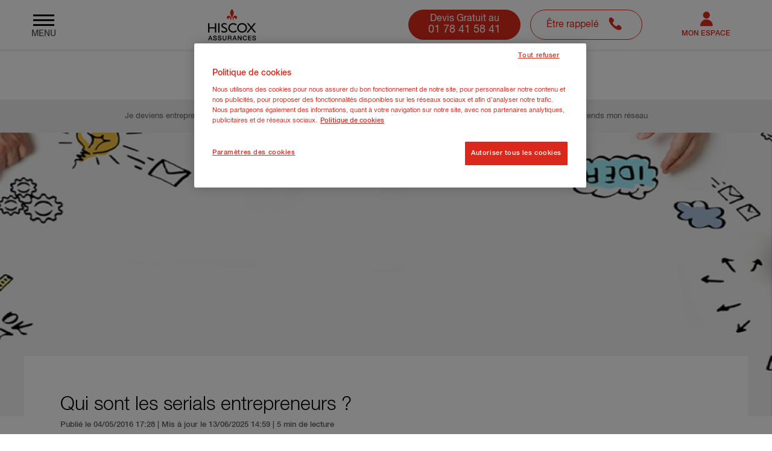

--- FILE ---
content_type: text/html; charset=UTF-8
request_url: https://www.hiscox.fr/blog/qui-sont-les-serials-entrepreneurs
body_size: 18982
content:
<!DOCTYPE html>
<html lang="fr" dir="ltr" prefix="content: http://purl.org/rss/1.0/modules/content/  dc: http://purl.org/dc/terms/  foaf: http://xmlns.com/foaf/0.1/  og: http://ogp.me/ns#  rdfs: http://www.w3.org/2000/01/rdf-schema#  schema: http://schema.org/  sioc: http://rdfs.org/sioc/ns#  sioct: http://rdfs.org/sioc/types#  skos: http://www.w3.org/2004/02/skos/core#  xsd: http://www.w3.org/2001/XMLSchema# ">
  <head>
                  <meta charset="utf-8" />
<meta name="description" content="Les serials entrepreneurs mettent en place plusieurs entreprises et rencontrent des succès retentissants. Voici leur portraits ?" />
<link rel="canonical" href="https://www.hiscox.fr/blog/qui-sont-les-serials-entrepreneurs" />
<meta name="robots" content="max-image-preview:large" />
<link rel="alternate" hreflang="de-DE" href="https://www.hiscox.de" />
<link rel="alternate" hreflang="en-GB" href="https://www.hiscox.co.uk" />
<link rel="alternate" hreflang="en-US" href="https://www.hiscox.com" />
<link rel="alternate" hreflang="nl-NL" href="https://www.hiscox.nl" />
<meta name="facebook-domain-verification" content="blb5e8v9g9jk6vsd3l8ai8cydrtij1" />
<meta name="google-site-verification" content="z8MqsA2U9TnIBzm22nf_C9lL2bcd_a-Zwg03Ufym5Yo" />
<meta name="Generator" content="Drupal 10 (https://www.drupal.org)" />
<meta name="MobileOptimized" content="width" />
<meta name="HandheldFriendly" content="true" />
<meta name="viewport" content="width=device-width, initial-scale=1.0" />
<noscript><link href="/themes/custom/hiscox/css/grunticon-png-fallback.css" rel="stylesheet" />
</noscript><meta name="theme-color" content="#ffffff" />
<meta name="application-name" content="Hiscox" />
<meta name="apple-mobile-web-app-title" content="Hiscox" />
<meta name="msapplication-TileColor" content="#da291c" />
<meta name="msapplication-TileImage" content="/themes/custom/hiscox/touchicons/mstile-144x144.png" />
<meta name="msapplication-config" content="/themes/custom/hiscox/touchicons/browserconfig.xml" />
<link rel="icon" href="/themes/custom/hiscox_france/favicon.ico" type="image/vnd.microsoft.icon" />
<link rel="apple-touch-icon" sizes="180x180" href="/themes/custom/hiscox/touchicons/apple-touch-icon.png" />
<link rel="icon" type="image/png" sizes="194x194" href="/themes/custom/hiscox/touchicons/favicon-194x194.png" />
<link rel="icon" type="image/png" sizes="192x192" href="/themes/custom/hiscox/touchicons/android-chrome-192x192.png" />
<link rel="icon" type="image/png" sizes="32x32" href="/themes/custom/hiscox/touchicons/favicon-32x32.png" />
<link rel="icon" type="image/png" sizes="16x16" href="/themes/custom/hiscox/touchicons/favicon-16x16.png" />
<link rel="manifest" href="/themes/custom/hiscox/touchicons/manifest.json" />
<link rel="mask-icon" href="/themes/custom/hiscox/touchicons/safari-pinned-tab.svg" color="#5bbad5" />
<link rel="alternate" type="application/rss+xml" title="ADN DE L&#039;ENTREPRENEUR - Qui sont les serials entrepreneurs ?" href="/blog/12741/feed" />
<link rel="alternate" type="application/rss+xml" title="ADN DE L&#039;ENTREPRENEUR - Je deviens entrepreneur" href="/blog/category/196/feed" />
<link rel="alternate" type="application/rss+xml" title="ADN DE L&#039;ENTREPRENEUR - Derniers articles - Blog" href="/blog/12741/2231/feed" />
<script src="/sites/france/files/google_tag/primary/google_tag.script.js?t8wer8" defer></script>
<script type="text/javascript" src="/themes/custom/hiscox/icons/grunticon.loader.js"></script>
<script type="text/javascript">grunticon(['/themes/custom/hiscox/css/grunticon-data-svg.css','/themes/custom/hiscox/css/grunticon-data-png.css','/themes/custom/hiscox/css/grunticon-png-fallback.css'], grunticon.svgLoadedCallback);</script>

    <title>Qui sont les serials entrepreneurs ? | Hiscox France</title>
    <link rel="stylesheet" media="all" href="/sites/france/files/css/css_-_-WThFMiQVlIw1lAtkFNAD4HwNTCwx6E90Ibq4s634.css?delta=0&amp;language=fr&amp;theme=hiscox_france&amp;include=eJxVjlEOwyAMQy_UlSOhABmlCmQjYbS3H6raavux9BxbsUNVrFbYJyArC9RUonVNlYsY0Z0GT54rmlDbC2iGFbY_I4wmx2lJ4nkzDom4y4UeKjdBujgSO6CHlzuR2WUs7UT7rFA8_ubWd8O625ZMKmNrGS97ChH1uMouitk4EJy0Y76r1_ZPwi7m0DlzaIRfxS1fNQ" />
<link rel="stylesheet" media="all" href="/sites/france/files/css/css_lzeSeZ2LyBq5q3oHEkXp9mcM8-jvl0Pvv78eCewSFQo.css?delta=1&amp;language=fr&amp;theme=hiscox_france&amp;include=eJxVjlEOwyAMQy_UlSOhABmlCmQjYbS3H6raavux9BxbsUNVrFbYJyArC9RUonVNlYsY0Z0GT54rmlDbC2iGFbY_I4wmx2lJ4nkzDom4y4UeKjdBujgSO6CHlzuR2WUs7UT7rFA8_ubWd8O625ZMKmNrGS97ChH1uMouitk4EJy0Y76r1_ZPwi7m0DlzaIRfxS1fNQ" />
<link rel="stylesheet" media="all" href="https://cdnjs.cloudflare.com/ajax/libs/twitter-bootstrap/5.3.1/css/bootstrap.min.css" />
<link rel="stylesheet" media="all" href="/sites/france/files/css/css_-U8OcSo-KKeZ1RG2LEMLkGOOhv1FKi5uX3Oak4koWKo.css?delta=3&amp;language=fr&amp;theme=hiscox_france&amp;include=eJxVjlEOwyAMQy_UlSOhABmlCmQjYbS3H6raavux9BxbsUNVrFbYJyArC9RUonVNlYsY0Z0GT54rmlDbC2iGFbY_I4wmx2lJ4nkzDom4y4UeKjdBujgSO6CHlzuR2WUs7UT7rFA8_ubWd8O625ZMKmNrGS97ChH1uMouitk4EJy0Y76r1_ZPwi7m0DlzaIRfxS1fNQ" />
<link rel="stylesheet" media="print" href="/sites/france/files/css/css_cKsCt4BpHR7Dv1V028zmGGivg2tkRCyqeA7nMxFzTss.css?delta=4&amp;language=fr&amp;theme=hiscox_france&amp;include=eJxVjlEOwyAMQy_UlSOhABmlCmQjYbS3H6raavux9BxbsUNVrFbYJyArC9RUonVNlYsY0Z0GT54rmlDbC2iGFbY_I4wmx2lJ4nkzDom4y4UeKjdBujgSO6CHlzuR2WUs7UT7rFA8_ubWd8O625ZMKmNrGS97ChH1uMouitk4EJy0Y76r1_ZPwi7m0DlzaIRfxS1fNQ" />
<link rel="stylesheet" media="all" href="/sites/france/files/css/css_eoPKveXQz7OIsiTFGWGYM5bdDsDG_fkXox0gm0GLhD8.css?delta=5&amp;language=fr&amp;theme=hiscox_france&amp;include=eJxVjlEOwyAMQy_UlSOhABmlCmQjYbS3H6raavux9BxbsUNVrFbYJyArC9RUonVNlYsY0Z0GT54rmlDbC2iGFbY_I4wmx2lJ4nkzDom4y4UeKjdBujgSO6CHlzuR2WUs7UT7rFA8_ubWd8O625ZMKmNrGS97ChH1uMouitk4EJy0Y76r1_ZPwi7m0DlzaIRfxS1fNQ" />

    <script src="/themes/custom/hiscox/js/vendor/modernizr.min.js?t8wer8"></script>

  </head>
  <body class="standard-megamenu container-fluid not-front path-node page--type-blog">
  
        <a href="#main-content" class="visually-hidden focusable">
      Skip to main content
    </a>
    <noscript><iframe src="https://www.googletagmanager.com/ns.html?id=GTM-NZRGST" height="0" width="0" style="display:none;visibility:hidden"></iframe></noscript>
      <div class="dialog-off-canvas-main-canvas" data-off-canvas-main-canvas>
     






  <head>
        
  </head>

<div class="site-style__group fs-unmask">
  
    

 
    <!--noindex-->
    
    <header class="l-header  ocebo-header " role="banner" aria-label="Site header">
      

  <div class="ocebo-header__top">
    <div class="ocebo-header__top--left">
      <div class="icon toggle-menu">
        <div class="burger"></div>
        <span class="menu-text"> menu</span>
      </div>
      
    </div>
          <a href="\"><div>
  
    <img alt="Hiscox assurances logo" title="Hiscox assurances logo" src=/sites/france/files/icons/2024-11/hiscox_assurances_logo.svg />

</div>
</a>
        
    <div class="ocebo-header__top--button">
    
     
      <div class="ocebo-header__top--button--call">
        <div class="button-number">
          <div><span class="txt">Devis Gratuit au</span><span class="call-number">01 78 41 58 41</span></div>
        </div>
        <div class="button-reminder">
          <a href="javascript:wsCall();">
            <span class="txt">Être rappelé</span>
            <span class="phone"><?xml version="1.0" encoding="UTF-8"?>
<svg xmlns="http://www.w3.org/2000/svg" xmlns:xlink="http://www.w3.org/1999/xlink" width="36px" height="30px" viewBox="0 0 36 30" version="1.1">
<g id="surface1">
<path style=" stroke:none;fill-rule:nonzero;fill:rgb(0%,0%,0%);fill-opacity:1;" d="M 9.75 3.132812 C 9.066406 3.433594 8.523438 4.066406 8.058594 5.0625 C 7.773438 5.679688 7.71875 6.023438 7.71875 6.980469 C 7.71875 8.511719 8.019531 9.566406 9 11.566406 C 10.160156 13.90625 11.332031 15.480469 13.703125 17.859375 C 16.621094 20.789062 19.1875 22.515625 21.925781 23.402344 C 25.296875 24.5 28.171875 23.390625 28.582031 20.832031 C 28.746094 19.761719 28.378906 19.09375 26.726562 17.4375 C 25.078125 15.808594 24.832031 15.644531 23.972656 15.519531 C 22.730469 15.34375 21.421875 16.09375 20.90625 17.257812 C 20.617188 17.929688 20.441406 17.929688 19.089844 17.339844 C 16.582031 16.246094 14.496094 14.097656 13.839844 11.921875 C 13.554688 10.949219 13.609375 10.730469 14.183594 10.605469 C 14.699219 10.496094 15.503906 9.71875 15.777344 9.046875 C 16.078125 8.363281 16.035156 7.265625 15.710938 6.625 C 15.328125 5.898438 12.738281 3.339844 12.109375 3.078125 C 11.425781 2.804688 10.417969 2.820312 9.75 3.132812 Z M 9.75 3.132812 "/>
</g>
</svg>
</span>
            <span class="phone-mobile"><?xml version="1.0" encoding="UTF-8"?>
<svg width="24px" height="24px" viewBox="0 0 24 24" version="1.1" xmlns="http://www.w3.org/2000/svg" xmlns:xlink="http://www.w3.org/1999/xlink">
    <title>Artboard</title>
    <defs>
        <path d="M5.64654776,3.00242967 C4.97854776,3.00242967 4.33354776,3.68325575 3.70754776,4.34205512 C3.56954776,4.48823248 3.44554776,4.61839041 3.32454776,4.7395374 C2.90754776,5.15704399 2.80254776,6.51869616 3.55654776,8.52312826 C4.42254776,10.8209163 6.14754776,13.3349668 8.41354776,15.6017171 C10.6785478,17.8704699 13.1885478,19.5965643 15.4815478,20.4626152 C17.1975478,21.1104012 18.7835478,21.1764813 19.2595478,20.6989019 L19.6535478,20.3184402 C20.3295478,19.6766615 21.0245478,19.0168609 20.9965478,18.3380373 C20.9765478,17.8694687 20.6045478,17.3398261 19.8905478,16.76613 C17.7535478,15.0460429 17.2975478,15.5066017 16.2025478,16.6209538 L15.9875478,16.8372162 C15.3355478,17.4890071 14.3455478,17.3868832 13.0415478,16.5398554 C12.2185478,16.0042055 11.2095478,15.1401571 10.0425478,13.9707382 C7.10454776,11.029169 6.76554776,9.76863951 6.76554776,9.07579885 C6.76554776,8.66029469 6.91254776,8.28483913 7.17754776,8.02051841 L7.38854776,7.8102633 C8.50854776,6.70592334 8.97054776,6.2513718 7.25154776,4.11077449 C6.67754776,3.39490588 6.14954776,3.02245396 5.68154776,3.00242967 C5.66954776,3.00242967 5.65854776,3.00242967 5.64654776,3.00242967 M18.0715478,23.0267263 C17.0985478,23.0267263 15.9895478,22.7944445 14.7765478,22.3358881 C12.2225478,21.3727194 9.46054776,19.483427 6.99954776,17.0184361 C4.53754776,14.5544464 2.65054776,11.7880898 1.68554776,9.22998593 C0.698547757,6.60680307 0.780547757,4.45419118 1.91054776,3.32381963 C2.01954776,3.21468721 2.13054776,3.09654386 2.24554776,2.97639808 C3.04554776,2.13137276 4.12054776,1 5.64754776,1 C5.68354776,1 5.72054776,1.00100121 5.75854776,1.00200243 C6.84854776,1.0470571 7.84554776,1.65379329 8.81054776,2.8562523 C11.4395478,6.12822238 10.3115478,7.73717462 8.80554776,9.22297743 C8.92954776,9.5653929 9.43054776,10.5265591 11.4565478,12.5550204 C12.5255478,13.6253191 13.4255478,14.4012605 14.1305478,14.8608182 C14.4275478,15.0530514 14.6445478,15.158179 14.7825478,15.2102421 C16.2665478,13.7034138 17.8715478,12.5710398 21.1435478,15.2052361 C22.3435478,16.1704072 22.9495478,17.1686184 22.9945478,18.2559377 C23.0595478,19.8428632 21.8885478,20.9552129 21.0345478,21.7681993 L20.6715478,22.1176233 C20.0805478,22.7113437 19.1795478,23.0267263 18.0715478,23.0267263" id="phone-1"></path>
    </defs>
    <g id="Artboard" stroke="none" stroke-width="1" fill="none" fill-rule="evenodd">
        <mask id="mask-3" fill="white">
            <use xlink:href="#phone-1"></use>
        </mask>
        <use id="Fill-1" fill="#000000" xlink:href="#phone-1"></use>
    </g>
</svg></span>
          </a>
        </div>
      </div>
     <div class="ocebo-header__top--button--item">
        <a class="user-access" href="https://public.hiscox.fr/Public/CustomerLogin">
          <span>Mon Espace</span>
          <div class="user-icon"><?xml version="1.0" encoding="UTF-8"?>
<svg xmlns="http://www.w3.org/2000/svg" xmlns:xlink="http://www.w3.org/1999/xlink" width="36px" height="30px" viewBox="0 0 35 30" version="1.1">
<g id="surface1">
<path style=" stroke:none;fill-rule:nonzero;fill:rgb(0%,0%,0%);fill-opacity:1;" d="M 16.113281 2.53125 C 14.390625 3.097656 12.972656 4.558594 12.441406 6.292969 C 12.292969 6.804688 12.226562 7.335938 12.226562 8.019531 C 12.226562 9.746094 12.777344 11.050781 13.96875 12.210938 C 15.367188 13.5625 17.152344 14.09375 18.972656 13.707031 C 20.402344 13.40625 21.972656 12.277344 22.664062 11.050781 C 24.550781 7.753906 22.957031 3.585938 19.394531 2.5 C 18.582031 2.257812 16.925781 2.269531 16.113281 2.53125 Z M 16.113281 2.53125 "/>
<path style=" stroke:none;fill-rule:nonzero;fill:rgb(0%,0%,0%);fill-opacity:1;" d="M 16.515625 15.386719 C 12.074219 15.839844 8.824219 18.992188 7.730469 23.882812 C 7.589844 24.523438 7.472656 25.320312 7.472656 25.628906 L 7.472656 26.21875 L 28.265625 26.21875 L 28.265625 25.796875 C 28.265625 25.089844 28.046875 23.550781 27.832031 22.664062 C 27.039062 19.480469 24.746094 17.089844 21.421875 15.984375 C 20.207031 15.574219 18.539062 15.253906 17.8125 15.277344 C 17.574219 15.289062 16.992188 15.332031 16.515625 15.386719 Z M 16.515625 15.386719 "/>
</g>
</svg>
</div>
        </a>
        <div class="user-icon-mobile"><?xml version="1.0" encoding="UTF-8"?>
<svg width="24px" height="24px" viewBox="0 0 24 24" version="1.1" xmlns="http://www.w3.org/2000/svg" xmlns:xlink="http://www.w3.org/1999/xlink">
    <title>Artboard Copy</title>
    <defs>
        <path d="M12,14.0170077 C14.1872109,14.0170077 16.0282941,14.3836244 17.5364489,15.0102362 C19.0301656,15.6292607 20,17.0889899 20,18.7097016 L20,18.7097016 L20,21.0255115 L4,21.0255115 L4,18.7097016 C4,17.0893057 4.96947259,15.6297436 6.46340856,15.009294 C7.97356488,14.3831833 9.81378491,14.0170077 12,14.0170077 Z M12,16.0194373 C10.0762849,16.0194373 8.49607756,16.3338744 7.22915221,16.8591414 C6.48403658,17.168597 6,17.8973246 6,18.7097016 L6,18.7097016 L6,19.0230818 L18,19.0230818 L18,18.7097016 C18,17.9515143 17.5784414,17.2664671 16.9162333,16.9273587 L16.9162333,16.9273587 L16.770714,16.8600871 C15.5049322,16.3341774 13.9243644,16.0194373 12,16.0194373 Z M12,3.0036445 C14.7614237,3.0036445 17,5.24494025 17,8.00971867 C17,10.7744971 14.7614237,13.0157928 12,13.0157928 C9.23857625,13.0157928 7,10.7744971 7,8.00971867 C7,5.24494025 9.23857625,3.0036445 12,3.0036445 Z M12,5.00607417 C10.3431458,5.00607417 9,6.35085162 9,8.00971867 C9,9.66858572 10.3431458,11.0133632 12,11.0133632 C13.6568542,11.0133632 15,9.66858572 15,8.00971867 C15,6.35085162 13.6568542,5.00607417 12,5.00607417 Z" id="pathuser"></path>
    </defs>
    <g id="Artboard-Copy" stroke="none" stroke-width="1" fill="none" fill-rule="evenodd">
        <mask id="mask-user" fill="white">
            <use xlink:href="#pathuser"></use>
        </mask>
        <use id="Combined-Shape" fill="#111111" fill-rule="nonzero" xlink:href="#pathuser"></use>
    </g>
</svg></div>
                <div class="personnal-account">
                                  <a href="https://public.hiscox.fr/Public/CustomerLogin" data-menuclass="" rel="nofollow">Je suis client</a>
                                  <a href="https://www.myhiscox-partenaire.fr/" data-menuclass="" rel="nofollow">Je suis courtier</a>
                  </div>
      </span>
     </div>
       
    </div>


  </div>
  <div id="body-overlay" class="hide"></div>
  <nav id="ocebo-responsive-navigation" class="hide">
    <div class="navigation-header">
      <p>Navigation</p>
      <span class="toggle-menu "> </span>
    </div>
    
        <ul class="menu">
           
      
      <li class="menu__item expanded ">
        <span class="menu-parent"> <a data-menuclass=""target="" href="/assurance-professionnelle">Vous êtes professionnels</a>
        </span>
              <i class="dropdown"></i>
        <ul class="sub-menu">
                       
              
            <li class="sub-menu__item expanded ">
              <span class="menu-parent"> <a data-menuclass="" target="" href="/assurance-professionnelle-en-ligne">Assurance Professionnelle en ligne</a>
              </span>
                                  <i class="dropdown"></i>
                  <ul class="sub-menu">
                                         
                                          <li  class="sub-menu__item " >
                      <span class="menu-parent"><a  data-menuclass="" target="" href="/responsabilite-civile-en-ligne">RC PRO en ligne</a></span>
                                           </li>
                                    </ul>
                                </li>
                        
              
            <li class="sub-menu__item expanded ">
              <span class="menu-parent"> <a data-menuclass="" target="" href="/assurance-professionnelle">Nos assurances professionnelles</a>
              </span>
                                  <i class="dropdown"></i>
                  <ul class="sub-menu">
                                         
                                          <li  class="sub-menu__item " >
                      <span class="menu-parent"><a  data-menuclass="" target="" href="/assurance-professionnelle/responsabilite-civile">Responsabilité Civile Professionnelle</a></span>
                                           </li>
                                         
                                          <li  class="sub-menu__item " >
                      <span class="menu-parent"><a  data-menuclass="" target="" href="/assurance-professionnelle/assurance-multirisque-professionnelle">Multirisque Professionnelle </a></span>
                                           </li>
                                         
                                          <li  class="sub-menu__item " >
                      <span class="menu-parent"><a  data-menuclass="" target="" href="/assurance-professionnelle/rc-employeur">Responsabilité Civile Employeur</a></span>
                                           </li>
                                         
                                          <li  class="sub-menu__item " >
                      <span class="menu-parent"><a  data-menuclass="" target="" href="/assurance-professionnelle/rc-exploitation">Responsabilité Civile Exploitation </a></span>
                                           </li>
                                         
                                          <li  class="sub-menu__item " >
                      <span class="menu-parent"><a  data-menuclass="" target="" href="/assurance-professionnelle/dirigeant-entreprise">Responsabilité des Dirigeants</a></span>
                                           </li>
                                         
                                          <li  class="sub-menu__item " >
                      <span class="menu-parent"><a  data-menuclass="" target="" href="/assurance-cyberclear">CyberClear</a></span>
                                           </li>
                                         
                                          <li  class="sub-menu__item " >
                      <span class="menu-parent"><a  data-menuclass="" target="" href="/courtage/toutes-assurances-hiscox/multirisque-pro">Pro by Hiscox</a></span>
                                           </li>
                                         
                                          <li  class="sub-menu__item " >
                      <span class="menu-parent"><a  data-menuclass="" target="" href="/assurance-professionnelle/autres/risques-speciaux">Risques Spéciaux</a></span>
                                           </li>
                                         
                                          <li  class="sub-menu__item " >
                      <span class="menu-parent"><a  data-menuclass="" target="" href="/assurance-professionnelle/professionnels-art">Professionnels de l&#039;art</a></span>
                                           </li>
                                         
                                          <li  class="sub-menu__item " >
                      <span class="menu-parent"><a  data-menuclass="" target="" href="/assurance-professionnelle/local-associatif">Assurance local associatif </a></span>
                                           </li>
                                         
                                          <li  class="sub-menu__item " >
                      <span class="menu-parent"><a  data-menuclass="" target="" href="/assurance-professionnelle/materiel-informatique">Assurance matériel informatique</a></span>
                                           </li>
                                         
                                          <li  class="sub-menu__item " >
                      <span class="menu-parent"><a  data-menuclass="" target="" href="/assurance-particulier/kidnapping">Kidnapping &amp; Extorsion</a></span>
                                           </li>
                                         
                                          <li  class="sub-menu__item " >
                      <span class="menu-parent"><a  data-menuclass="" target="" href="https://www.hiscox.fr/assurance-professionnelle/autres/security-incident-response">Security Incident Response</a></span>
                                           </li>
                                    </ul>
                                </li>
                        
              
            <li class="sub-menu__item expanded ">
              <span class="menu-parent"> <a data-menuclass="" target="" href="/assurance-professionnelle/responsabilite-civile/auto-entrepreneur">Nos assurances en ligne par statut</a>
              </span>
                                  <i class="dropdown"></i>
                  <ul class="sub-menu">
                                         
                                          <li  class="sub-menu__item expanded " >
                      <span class="menu-parent"><a  data-menuclass="" target="" href="/assurance-professionnelle/responsabilite-civile/auto-entrepreneur">Auto-entrepreneur</a></span>
                                            <i class="dropdown"></i>
                      <ul class="last-menu">
                                               
                                                   
                                                  <li  class="last-menu__item ">
                          <a  data-menuclass="" target="" href="/assurance-professionnelle-2/assurance-rc-pro-consultant-independant">Consultant indépendant</a></span>
                        </li>
                                            </ul>
                                         </li>
                                         
                                          <li  class="sub-menu__item " >
                      <span class="menu-parent"><a  data-menuclass="" target="" href="/assurance-professionnelle-2/assurance-profession-liberale">Profession libérale</a></span>
                                           </li>
                                         
                                          <li  class="sub-menu__item " >
                      <span class="menu-parent"><a  data-menuclass="" target="" href="/assurance-professionnelle/assurance-sasu">SASU</a></span>
                                           </li>
                                    </ul>
                                </li>
                        
              
            <li class="sub-menu__item expanded ">
              <span class="menu-parent"> <a data-menuclass="" target="" href="/assurance-professionnelle-en-ligne">Nos assurances en ligne par métier</a>
              </span>
                                  <i class="dropdown"></i>
                  <ul class="sub-menu">
                                         
                                          <li  class="sub-menu__item expanded " >
                      <span class="menu-parent"><a  data-menuclass="" target="" href="/assurance-professionnelle/responsabilite-civile/metier-psychologie-coaching">Accompagnement personnel &amp; Thérapie</a></span>
                                            <i class="dropdown"></i>
                      <ul class="last-menu">
                                               
                                                   
                                                  <li  class="last-menu__item ">
                          <a  data-menuclass="" target="" href="/assurance-professionnelle-2/assurance-professionnelle-hypnotherapeute">Hypnothérapeute</a></span>
                        </li>
                                               
                                                   
                                                  <li  class="last-menu__item ">
                          <a  data-menuclass="" target="" href="/assurance-professionnelle-2/assurance-professionnelle-psychanalyste">Psychanalyste</a></span>
                        </li>
                                               
                                                   
                                                  <li  class="last-menu__item ">
                          <a  data-menuclass="" target="" href="/assurance-professionnelle/assurance-psychologue">Psychologue</a></span>
                        </li>
                                            </ul>
                                         </li>
                                         
                                          <li  class="sub-menu__item " >
                      <span class="menu-parent"><a  data-menuclass="" target="" href="/assurance-professionnelle/artisans-de-lart">Artisan de l&#039;art</a></span>
                                           </li>
                                         
                                          <li  class="sub-menu__item expanded " >
                      <span class="menu-parent"><a  data-menuclass="" target="" href="/assurance-professionnelle/responsabilite-civile/metier-bien-etre">Bien-être</a></span>
                                            <i class="dropdown"></i>
                      <ul class="last-menu">
                                               
                                                   
                                                  <li  class="last-menu__item ">
                          <a  data-menuclass="" target="" href="/assurance-professionnelle/assurance-coach-sportif">Coach Sportif</a></span>
                        </li>
                                               
                                                   
                                                  <li  class="last-menu__item ">
                          <a  data-menuclass="" target="" href="/assurance-professionnelle/assurance-coiffeur">Coiffeur</a></span>
                        </li>
                                               
                                                   
                                                  <li  class="last-menu__item ">
                          <a  data-menuclass="" target="" href="/assurance-professionnelle/estheticienne">Esthéticienne</a></span>
                        </li>
                                               
                                                   
                                                  <li  class="last-menu__item ">
                          <a  data-menuclass="" target="" href="/assurance-professionnelle/responsabilite-civile/massage-bien-etre">Massage bien-être</a></span>
                        </li>
                                               
                                                   
                                                  <li  class="last-menu__item ">
                          <a  data-menuclass="" target="" href="/assurance-professionnelle/assurance-professeur-de-yoga">Professeur de yoga</a></span>
                        </li>
                                            </ul>
                                         </li>
                                         
                                          <li  class="sub-menu__item " >
                      <span class="menu-parent"><a  data-menuclass="" target="" href="/assurance-professionnelle/responsabilite-civile/bureaux-etudes-techniques">Bureau d&#039;Etudes Techniques</a></span>
                                           </li>
                                         
                                          <li  class="sub-menu__item expanded " >
                      <span class="menu-parent"><a  data-menuclass="" target="" href="/assurance-professionnelle/commercants-et-e-commercants">Commerçant</a></span>
                                            <i class="dropdown"></i>
                      <ul class="last-menu">
                                               
                                                   
                                                  <li  class="last-menu__item ">
                          <a  data-menuclass="" target="" href="/assurance-professionnelle/rc-pro-e-commerce">E-commerce</a></span>
                        </li>
                                               
                                                   
                                                  <li  class="last-menu__item ">
                          <a  data-menuclass="" target="" href="/assurance-professionnelle/assurance-commerce">Magasin / Boutique</a></span>
                        </li>
                                            </ul>
                                         </li>
                                         
                                          <li  class="sub-menu__item " >
                      <span class="menu-parent"><a  data-menuclass="" target="" href="/assurance-professionnelle/responsabilite-civile/metier-conseil-entreprise">Conseil</a></span>
                                           </li>
                                         
                                          <li  class="sub-menu__item " >
                      <span class="menu-parent"><a  data-menuclass="" target="" href="/assurance-professionnelle/metiers/salle-de-sport">Exploitant salle de sport/fitness</a></span>
                                           </li>
                                         
                                          <li  class="sub-menu__item " >
                      <span class="menu-parent"><a  data-menuclass="" target="" href="/assurance-professionnelle/responsabilite-civile/organisme-de-formation">Formation</a></span>
                                           </li>
                                         
                                          <li  class="sub-menu__item " >
                      <span class="menu-parent"><a  data-menuclass="" target="" href="/assurance-professionnelle/responsabilite-civile/metier-informatique">Informatique</a></span>
                                           </li>
                                         
                                          <li  class="sub-menu__item expanded " >
                      <span class="menu-parent"><a  data-menuclass="" target="" href="/assurance-professionnelle/responsabilite-civile/metier-culture-loisirs">Loisirs, culture, spectacle et médias</a></span>
                                            <i class="dropdown"></i>
                      <ul class="last-menu">
                                               
                                                   
                                                  <li  class="last-menu__item ">
                          <a  data-menuclass="" target="" href="/assurance-professionnelle-2/assurance-professionnelle-artiste-auteur">Artiste auteur</a></span>
                        </li>
                                               
                                                   
                                                  <li  class="last-menu__item ">
                          <a  data-menuclass="" target="" href="https://www.hiscox.fr/assurance-professionnelle/responsabilite-civile/metier-media">Métiers des médias</a></span>
                        </li>
                                               
                                                   
                                                  <li  class="last-menu__item ">
                          <a  data-menuclass="" target="" href="/assurance-professionnelle/assurance-professionnelle-musicien">Musiciens</a></span>
                        </li>
                                               
                                                   
                                                  <li  class="last-menu__item ">
                          <a  data-menuclass="" target="" href="/assurance-professionnelle/photographe">Photographe</a></span>
                        </li>
                                            </ul>
                                         </li>
                                         
                                          <li  class="sub-menu__item " >
                      <span class="menu-parent"><a  data-menuclass="" target="" href="/assurance-professionnelle/mandataire-immobilier">Mandataire Immobilier</a></span>
                                           </li>
                                         
                                          <li  class="sub-menu__item " >
                      <span class="menu-parent"><a  data-menuclass="" target="" href="/assurance-professionnelle/responsabilite-civile/metier-marketing">Marketing</a></span>
                                           </li>
                                         
                                          <li  class="sub-menu__item " >
                      <span class="menu-parent"><a  data-menuclass="" target="" href="/assurance-professionnelle/responsabilite-civile/metier-securite">Sécurité</a></span>
                                           </li>
                                         
                                          <li  class="sub-menu__item expanded " >
                      <span class="menu-parent"><a  data-menuclass="" target="" href="/assurance-professionnelle/responsabilite-civile/metier-services-personnes">Services à la personne</a></span>
                                            <i class="dropdown"></i>
                      <ul class="last-menu">
                                               
                                                   
                                                  <li  class="last-menu__item ">
                          <a  data-menuclass="" target="" href="/professionnels/assurance-assistante-maternelle">Assistante maternelle</a></span>
                        </li>
                                               
                                                   
                                                  <li  class="last-menu__item ">
                          <a  data-menuclass="" target="" href="/assurance-professionnelle/metiers/assistante-sociale">Assistante sociale</a></span>
                        </li>
                                               
                                                   
                                                  <li  class="last-menu__item ">
                          <a  data-menuclass="" target="" href="/assurance-professionnelle/activites-de-conciergerie">Conciergerie</a></span>
                        </li>
                                               
                                                   
                                                  <li  class="last-menu__item ">
                          <a  data-menuclass="" target="" href="/assurance-professionnelle/femmes-de-menage">Femme de ménage</a></span>
                        </li>
                                               
                                                   
                                                  <li  class="last-menu__item ">
                          <a  data-menuclass="" target="" href="/assurance-professionnelle/metiers/nettoyage">Société de nettoyage</a></span>
                        </li>
                                            </ul>
                                         </li>
                                         
                                          <li  class="sub-menu__item " >
                      <span class="menu-parent"><a  data-menuclass="" target="" href="/assurance-professionnelle/responsabilite-civile/metier-tourisme">Tourisme</a></span>
                                           </li>
                                         
                                          <li  class="sub-menu__item " >
                      <span class="menu-parent"><a  data-menuclass="" target="" href="/assurance-professionnelle/responsabilite-civile/VTC">VTC</a></span>
                                           </li>
                                    </ul>
                                </li>
                        
              
            <li class="sub-menu__item expanded ">
              <span class="menu-parent"> <a data-menuclass="" target="" href="/conseils-pour-choisir-son-assurance-professionnelle">Conseils pour bien choisir mon assurance</a>
              </span>
                                  <i class="dropdown"></i>
                  <ul class="sub-menu">
                                         
                                          <li  class="sub-menu__item " >
                      <span class="menu-parent"><a  data-menuclass="" target="" href="/business/assurance-professionnelle-faq">Tout savoir sur l&#039;assurance</a></span>
                                           </li>
                                         
                                          <li  class="sub-menu__item " >
                      <span class="menu-parent"><a  data-menuclass="" target="" href="/business/votre-assurance-hiscox">Votre contrat d&#039;assurance Hiscox</a></span>
                                           </li>
                                         
                                          <li  class="sub-menu__item " >
                      <span class="menu-parent"><a  data-menuclass="" target="" href="/business/lexique-assurance">Glossaire de l&#039;assurance</a></span>
                                           </li>
                                    </ul>
                                </li>
                        
              
            <li class="sub-menu__item ">
              <span class="menu-parent"> <a data-menuclass="" target="" href="/assurance-professionnelle">Quelle assurance professionnelle pour mon activité ?</a>
              </span>
                                </li>
                  </ul>
            </li>
           
      
      <li class="menu__item expanded ">
        <span class="menu-parent"> <a data-menuclass=""target="" href="/particuliers">Vous êtes particuliers</a>
        </span>
              <i class="dropdown"></i>
        <ul class="sub-menu">
                       
              
            <li class="sub-menu__item expanded ">
              <span class="menu-parent"> <a data-menuclass="" target="" href="/assurance-particulier/art-clientele-privee">Art et Clientèle Privée</a>
              </span>
                                  <i class="dropdown"></i>
                  <ul class="sub-menu">
                                         
                                          <li  class="sub-menu__item " >
                      <span class="menu-parent"><a  data-menuclass="" target="" href="/assurance-particulier/art-clientele-privee/habitation">Assurance Habitation Haut de Gamme</a></span>
                                           </li>
                                         
                                          <li  class="sub-menu__item " >
                      <span class="menu-parent"><a  data-menuclass="" target="" href="/assurance-particulier/art-clientele-privee/objets-d-art">Assurance Objets d’Art et de Collection</a></span>
                                           </li>
                                         
                                          <li  class="sub-menu__item " >
                      <span class="menu-parent"><a  data-menuclass="" target="" href="/collection-cars">Assurance Collection Cars</a></span>
                                           </li>
                                    </ul>
                                </li>
                        
              
            <li class="sub-menu__item expanded ">
              <span class="menu-parent"> <a data-menuclass="" target="" href="/assurance-particulier/kidnapping">Kidnapping et Extorsion</a>
              </span>
                                  <i class="dropdown"></i>
                  <ul class="sub-menu">
                                         
                                          <li  class="sub-menu__item " >
                      <span class="menu-parent"><a  data-menuclass="" target="" href="/assurance-particulier/kidnapping">Assurance Kidnapping &amp; Extorsion</a></span>
                                           </li>
                                    </ul>
                                </li>
                        
              
            <li class="sub-menu__item ">
              <span class="menu-parent"> <a data-menuclass="" target="" href="https://www.hiscox.fr/courtage/toutes-assurances-hiscox/art-clientele-privee/devis">Comment faire une demande de devis ?</a>
              </span>
                                </li>
                  </ul>
            </li>
           
      
      <li class="menu__item ">
        <span class="menu-parent"> <a data-menuclass=""target="" href="/blog">Blog entrepreneurs</a>
        </span>
            </li>
           
      
      <li class="menu__item ">
        <span class="menu-parent"> <a data-menuclass=""target="" href="https://www.hiscox.fr/gestion-sinistre-hiscox">Sinistres</a>
        </span>
            </li>
           
      
      <li class="menu__item expanded ">
        <span class="menu-parent"> <a data-menuclass=""target="" href="/pourquoi-hiscox/a-propos-d-hiscox">À propos</a>
        </span>
              <i class="dropdown"></i>
        <ul class="sub-menu">
                       
              
            <li class="sub-menu__item ">
              <span class="menu-parent"> <a data-menuclass="" target="" href="/observatoire">L&#039;Observatoire Hiscox</a>
              </span>
                                </li>
                        
              
            <li class="sub-menu__item ">
              <span class="menu-parent"> <a data-menuclass="" target="" href="/pourquoi-hiscox/temoignages-entrepreneurs">Témoignages Entrepreneurs</a>
              </span>
                                </li>
                        
              
            <li class="sub-menu__item ">
              <span class="menu-parent"> <a data-menuclass="" target="" href="/pourquoi-hiscox/a-propos-d-hiscox">Qui sommes-nous ?</a>
              </span>
                                </li>
                        
              
            <li class="sub-menu__item ">
              <span class="menu-parent"> <a data-menuclass="" target="" href="/pourquoi-hiscox/assureur-specialiste">Que faisons-nous ?</a>
              </span>
                                </li>
                        
              
            <li class="sub-menu__item ">
              <span class="menu-parent"> <a data-menuclass="" target="" href="/une-entreprise-engagee">Une entreprise engagée</a>
              </span>
                                </li>
                        
              
            <li class="sub-menu__item ">
              <span class="menu-parent"> <a data-menuclass="" target="" href="/lanceur-dalerte">Lanceur d&#039;alerte</a>
              </span>
                                </li>
                  </ul>
            </li>
           
      
      <li class="menu__item ">
        <span class="menu-parent"> <a data-menuclass=""target="" href="/aide/contact">Contact</a>
        </span>
            </li>
           
      
      <li class="menu__item ">
        <span class="menu-parent"> <a data-menuclass="red"target="_blank" href="/courtage/">Courtiers &amp; Partenaires</a>
        </span>
            </li>
        </ul>
  </nav>
    </header>
          <nav class="l-breadcrumb " role="navigation">
          <div class="mb-3">
    <div id="block-hiscox-france-breadcrumbs">
  
    
      
  
  <nav class="breadcrumb hidden" role="navigation" aria-labelledby="system-breadcrumb">
    <span id="system-breadcrumb" class="visually-hidden">You are here:</span>
    <ol>
                                            <li>
              <a href="/">Hiscox</a>
            </li>
                                                                        <li>
              <a href="/blog">Blog</a>
            </li>
                                                            <li>
            Qui sont les serials entrepreneurs ?
          </li>
                  </ol>
  </nav>

  </div>

  </div>

      </nav>
            <!--endnoindex-->
  

  <div class="l-main ocebo-sticky">
    <main class="l-content" role="main">
      <a id="main-content" tabindex="-1"></a>
        <div class="mb-3">
    


<div id="block-hiscox-france-backtotop" class="block--basic back-to-top-block hidden">
  <div class="back-to-top">
    <div class="back-to-top__icon">
    </div>
    <div class="back-to-top__text">
      
  <div class="field--check-external field field--name-body field--type-text-with-summary field--label-hidden field__items">
        <div class="field__item"><p>En haut</p></div>
  </div>
    </div>
  </div>
</div>
<div data-drupal-messages-fallback class="hidden"></div>
<div id="block-hiscox-france-content">
  
    
      





<!-- BLOG HEADER BLOCK -->




<div id="block-hiscoxeublogheader" class="block block--hiscox-eu-blog block--block-hiscoxeublogheader">
  <!-- BLOG HEADER BLOCK -->
  <div class="eu-blog__header block-content">
    <a href="/blog">
              <div class="eu-blog__header--main">
          <div class="eu-blog__header--title">ADN DE L'ENTREPRENEUR</div>
          <div class="eu-blog__header--secondary">
            HISCOX <span class="eu-blog__header--third">LE BLOG</span>
          </div>
        </div>
            </a>
  </div>
  <!-- BLOG HEADER BLOCK :: END -->
  </div>

  <!-- BLOG MENU REGION -->
  <div class="eu-blog__menu">
    <span class="mob-menus-title">Blog menu<span class="icon-small-down-arrow"></span></span>
    <span class="icon-close-white close-menu"></span>

    				<div class="collapse-menu">
		                  <nav class="blog__cat-menu-list">
        
  
              <ul class="list-unstyled mb-0 menu menu--level-0">
                    <li class="menu__item">
        <a href="/blog/je-deviens-entrepreneur" class="menu__item" data-drupal-link-system-path="blog/je-deviens-entrepreneur" hreflang="fr">Je deviens entrepreneur</a>
              </li>
                <li class="menu__item">
        <a href="/blog/je-developpe-ma-strategie" class="menu__item" data-drupal-link-system-path="blog/je-developpe-ma-strategie" hreflang="fr">Je développe ma stratégie</a>
              </li>
                <li class="menu__item">
        <a href="/blog/je-gere-mon-entreprise" class="menu__item" data-drupal-link-system-path="blog/je-gere-mon-entreprise" hreflang="fr">Je gère mon entreprise</a>
              </li>
                <li class="menu__item">
        <a href="/blog/je-protege-mon-activite" class="menu__item" data-drupal-link-system-path="blog/je-protege-mon-activite" hreflang="fr">Je protège mon activité</a>
              </li>
                <li class="menu__item">
        <a href="/jetends-mon-reseau" class="menu__item" data-drupal-link-system-path="node/11466" hreflang="fr">J’étends mon réseau</a>
              </li>
        </ul>
  


      </nav>
                      </div>
  </div>
  <!-- BLOG MENU REGION :: END -->
</div>

<!-- BLOG MENU REGION :: END -->

<article lang="en" about="/blog/qui-sont-les-serials-entrepreneurs" class="node eu-theme-blog node--type-blog node--view-mode-full">
  <div class="eu-blog__article-header">
    
  <div class="field field--name-field-image field--type-entity-reference field--label-hidden field__items">
        <div class="field__item"><div>
  
  
  <div class="field field--name-field-image field--type-image field--label-hidden field__items">
        <div class="field__item">    <picture>
                  <source srcset="/sites/france/files/styles/blog_article_primary/public/2019-07/413-Qui%20sont%20les%20serials%20entrepreneurs.png?itok=CY1da0HQ 1x, /sites/france/files/styles/blog_article_primary_lap_2x/public/2019-07/413-Qui%20sont%20les%20serials%20entrepreneurs.png?itok=aSFYtK-R 2x" media="all and (min-width: 1280px)" type="image/png" width="1200" height="756"/>
              <source srcset="/sites/france/files/styles/blog_article_primary_lap/public/2019-07/413-Qui%20sont%20les%20serials%20entrepreneurs.png?itok=-G1hmAOb 1x, /sites/france/files/styles/blog_article_primary_lap_2x/public/2019-07/413-Qui%20sont%20les%20serials%20entrepreneurs.png?itok=aSFYtK-R 2x" media="all and (min-width: 768px) and (max-width: 1279px)" type="image/png" width="1200" height="756"/>
              <source srcset="/sites/france/files/styles/blog_article_primary_palm/public/2019-07/413-Qui%20sont%20les%20serials%20entrepreneurs.png?itok=OKRrc8bl 1x, /sites/france/files/styles/blog_article_primary_palm_2x/public/2019-07/413-Qui%20sont%20les%20serials%20entrepreneurs.png?itok=ZvJyl2tv 2x" media="all and (min-width: 480px) and (max-width: 767px)" type="image/png" width="767" height="484"/>
              <source srcset="/sites/france/files/styles/blog_article_primary_s/public/2019-07/413-Qui%20sont%20les%20serials%20entrepreneurs.png?itok=fw2GJlfm 1x, /sites/france/files/styles/blog_article_primary_small_2x/public/2019-07/413-Qui%20sont%20les%20serials%20entrepreneurs.png?itok=N5EM_Mjr 2x" media="all and (max-width: 479px)" type="image/png" width="479" height="302"/>
                  <img loading="eager" width="479" height="302" src="/sites/france/files/styles/blog_article_primary_s/public/2019-07/413-Qui%20sont%20les%20serials%20entrepreneurs.png?itok=fw2GJlfm" alt="qui sont les serials entrepreneurs" typeof="foaf:Image" />

  </picture>

</div>
  </div>
</div>
</div>
  </div>
  </div>

  <div class="container-fluid blog-container">

    <!-- blog header :: start -->
    <div class="row">

      <div class="col-12 blog-header">
        <h1>
<span>Qui sont les serials entrepreneurs ?</span>
</h1>
        <div class="blog-info">
          <span class="blog-date">
            Publié le 04/05/2016 17:28 | Mis à jour le 13/06/2025 14:59
                          <span class="blog-read-time">
                | 5
 min de lecture
              </span>
                      </span>
        </div>
        <div class="author-info">
                      
                  </div>
        <div id="block-hiscox-breadcrumbs">
  
    
      
  
  <nav class="breadcrumb hidden" role="navigation" aria-labelledby="system-breadcrumb">
    <span id="system-breadcrumb" class="visually-hidden">You are here:</span>
    <ol>
                                            <li>
              <a href="/">Hiscox</a>
            </li>
                                                                        <li>
              <a href="/blog">Blog</a>
            </li>
                                                            <li>
            Qui sont les serials entrepreneurs ?
          </li>
                  </ol>
  </nav>

  </div>

      </div>

    </div>
    <!-- blog header :: end -->

    

    
    <!-- blog body :: start -->
    <div class="row blog-body">
      <!-- blog progress bar -->
      <div class="blog-content-progress">
        <div class="progress-container">
          <div class="progress-bar"></div>
        </div>
      </div>
      <!-- blog main content -->
      <div class="col-12 col-md-8 col-lg-9 blog-content">
                        
  <div class="field--check-external field field--name-body field--type-text-with-summary field--label-hidden field__items">
        <div class="field__item"><div class="toc-filter"><p><strong>Ils ont lancé non pas une, mais deux, trois et même parfois dix sociétés&nbsp;! Constamment un projet à développer dans un coin de la tête, ils enchaînent les expériences. Goût d’entreprendre, soif du challenge, envie de réussir… Ces dirigeants ont le virus du «&nbsp;serial entrepreneuriat&nbsp;». Profiter du fruit de leur labeur&nbsp;? Pas question. Leurs startups vendues ils redémarrent à zéro. En France, cette tendance ne faiblit pas&nbsp;: 51% des dirigeants se définissent comme des serial-entrepreneurs. Découvrez leurs portraits...</strong> &nbsp;</p>
<h2 id="catherine-barba">&nbsp;Catherine Barba</h2>
<p><img class="alignleft wp-image-4542 " src="/sites/france/files/wordpress/2016/05/barba-298x300.png" alt="Catherine Barba serial" width="211" height="212"> Catherine Barba a la passion de l’entrepreneuriat et souhaite la transmettre. Elle fonde et dirige OMD Interactive (groupe Omnicom) puis rejoint iFrance en tant que Directeur Général de Marc Simoncini entre 1999 et 2003. En 2004, elle crée le portail de shopping Cashstore.fr, revendu en novembre 2010 au groupe Plebicom, puis le Cabinet de Conseil en e-business Malinea, revendu aux fondateurs de vente-privee.com. Elle fonde ensuite Catherine Barba Group spécialisé dans le m-commerce, avant de se lancer dans le rêve américain et de partir à New York en 2015 fonder le PEPs Lab, un centre d’innovation retail. Enfin, elle est co-fondatrice avec <a href="https://www.hiscox.fr/blog/jfd-femme-digitale-delphine-remy-boutang" target="_blank">Delphine Remy-Boutang</a> de la <a href="https://www.hiscox.fr/journee-de-la-femme-digitale" target="_blank">Journée de la Femme digitale</a>, et a lancé cette année la première édition américaine de l’événement &nbsp;</p>
<p>&nbsp;</p>
<h2 id="cyril-paglino">Cyril Paglino</h2>
<p><img class="alignleft wp-image-4543" src="/sites/france/files/wordpress/2016/05/paglino-261x300.png" alt="Serial" width="241" height="277">Un parcours atypique, c’est le moins que l’on puisse dire. Champion du monde de break dance en 2007, il est passé par la télé-réalité 2008 avant de démarrer son aventure entrepreneuriale qui s’est soldée par un échec avec l’arrêt de Nid2love seulement un an après son lancement. C’est en 2010 qu’il décide de remettre le pied à l’étrier en créant Wizee, une régie publicitaire digitale. Fort de son succès, il revend ensuite son entreprise à l’agence de publicité Change. C’est en 2015 qu’il crée Tribe, une application smartphone qui permet d’échanger des messages sous forme de courte vidéo. L’application est rapidement devenu «&nbsp;meilleure nouvelle application&nbsp;» du magasin d’app Apple, et ce dans plus d’une centaine de pays.</p>
<p>&nbsp;</p>
<p>&nbsp;</p>
<h2 id="gilles-babinet">Gilles Babinet</h2>
<p><img class="alignleft wp-image-4544" src="/sites/france/files/wordpress/2016/05/Gilles-Babinet-282x300.png" alt="Gilles Babinet" width="228" height="243">A seulement 39 ans, ce chef d'entreprise avait déjà créé pas moins de 6 entreprises. Il fonde Escalade Industries en 1989, société spécialisée dans les interventions en altitude. Il crée dans la foulée Absolut Design qui deviendra Absolut Media, une agence Web avec laquelle il fera ses premiers pas sur Internet. Une fois le groupe Absolut revendu en 2000, Gilles Babinet fonde Musiwave, société spécialisée dans le téléchargement de musique sur mobile. Il revendra sa société en janvier 2006 à Openwave pour 129 millions de dollars. Il est aujourd'hui aux commandes d’Eyeka, un MySpace mobile qui a levé 4 millions d'euros et MXP4, qui élabore peut-être le futur du format mp3. Il est également digital champion pour la Commission Européenne</p>
<p>&nbsp;</p>
<h2 id="xavier-niel">Xavier Niel</h2>
<p><img class="alignleft wp-image-4545" src="/sites/france/files/wordpress/2016/05/Xavier-Niel-286x300.png" alt="serial" width="237" height="249">C’est l’un <a href="/blog/entrepreneur-associer" target="_blank">des entrepreneurs préférés des Français</a>. A l’âge de 20 ans il décide d’arrêter sa classe préparatoire. Il se consacre à plein temps à son activité de minitel rose lancée 3 ans plus tôt alors qu’il est encore lycéen. Xavier fonde par la suite Iliad avec l’objectif à long terme de devenir leader dans les télécommunications. L’objectif est atteint avec Free dans l’Internet haut débit et il souhaite récidiver dans le domaine du mobile avec le lancement en 2012 de Free Mobile. Xavier Niel est également un investisseur de talent, qui a su investir au bon endroit au bon moment.</p>
<p>&nbsp;</p>
<p>&nbsp;</p>
<h2 id="loic-le-meur">Loïc Le Meur</h2>
<p><img class="alignleft size-medium wp-image-4546" src="/sites/france/files/wordpress/2016/05/Le-meur-300x300.png" alt="serial" width="300" height="300">Loïc Le Meur a précédemment créé et revendu pas moins de quatre Startups. La première s'appelait B2L. Fin 1999, B2L sera revendue à l'agence de publicité BDDO, filiale d'Omnicom. Selon les comptes de BBDO, la valeur du rachat est de 3 millions d'euros. En 1997 il crée Rapid Site (site hébergement de sites web) et sera revendue fin 1999 à France Télécom. En 2003, il crée un site de blogs, Ublog, qui sera revendu moins d'un an après à l'américain Six Apart, devenu depuis Say Media. Loïc Le Meur dirige ensuite les activités européennes de Six Apart jusqu'en 2007, lorsque le virus de la création d'entreprises le reprend. Il s'installe à San Francisco et créée Seesmic, une application de réseau social, revendue en 2012 à l'américain Hootsuite. &nbsp; Bien que ces Hommes ne soient pas de la même génération et que leurs parcours divergent les uns des autres, ils ont tous un point commun. La passion d'entreprendre qui qui les poussent à se surpasser au quotidien.</p>
<p><em><strong>À lire également :&nbsp;</strong></em></p>
<ul>
<li>Comprendre les différents types de dommages et leurs enjeux est essentiel lorsque l'on souhaite obtenir une assurance. Qu'il s'agisse de dommage matériel, corporel ou moral, chaque type de dommage a des conséquences spécifiques pour la personne ou la propriété qui est couverte par le contrat d'assurance. Pour une explication détaillée sur le sujet, consultez notre guide pour <a href="https://www.hiscox.fr/assurance-professionnelle/definition/dommage-en-assurance">comprendre les dommages en assurance</a>.</li>
<li>Le secteur de la health tech transforme l’approche des soins grâce à des innovations alliant science et numérique. Cette évolution ouvre des opportunités mais expose aussi à des défis réglementaires et technologiques. Découvrez comment la <a href="https://www.hiscox.fr/blog/health-tech-sante-publique-prouesses-technologiques">technologie en santé</a> redéfinit les pratiques et les enjeux pour les entrepreneurs du secteur.</li>
</ul>
</div></div>
  </div>
              </div>
      <!-- blog sidebar -->
      <div class="col-12 col-md-4 col-lg-3 blog-content-sidebar">
        <div class="sidebar-container">
          <!-- blog sidebar - Custom block -->
                    <!-- blog sidebar - Linked Product page -->
                      
  <div class="field field--name-field-linked-product-page field--type-entity-reference field--label-hidden field__items">
        <div class="field__item">

<div class="hcx-product-teaser">

    <div class="hcx-product-teaser__title">
<span>Assurance Responsabilité Civile Professionnelle - RC Pro</span>
</div>

        <div class="hcx-product-teaser__content">
  <div class="field--check-external field field--name-field-summary field--type-text-long field--label-hidden field__items">
        <div class="field__item"><p>Réalisez votre devis d'assurance Responsabilité Civile Professionnelle (RC Pro) en ligne en 3 min et obtenez la couverture adaptée à votre métier et votre profil.</p></div>
  </div></div>
  
    <a href="/assurance-professionnelle/responsabilite-civile" class="hcx-product-teaser__button button">En savoir +</a>

    <div class="blocklink">
    <a href="/assurance-professionnelle/responsabilite-civile" rel="bookmark">
<span>Assurance Responsabilité Civile Professionnelle - RC Pro</span>
</a>
  </div>

</div>
</div>
  </div>
          
          <!-- blog sidebar - Recent articles -->
          <div class="views-element-container">
<div class="view view-eva view--latest-articles view-display--blog-recent-articles js-view-dom-id-b3dbf6a65d9bb78147e79c1902f2de834b5df22c1d8b44b91e294dd449edb71b blog-recent-articles">
  
    

  
  <div class="blog-recent-articles__heading">
    Derniers articles
  </div>

  

  

<div>
  
  <ul class="blog-recent-articles__list">

          <li class="blog-recent-articles__item"><div><span><a href="/blog/chandeleur-2026-brulure-incendie-intoxication-les-risques-les-plus-frequents-dune-crepe-party" hreflang="fr">Chandeleur 2026 : brûlure, incendie, intoxication… les risques les plus fréquents d&#039;une crêpe party en entreprise ?</a></span></div></li>
          <li class="blog-recent-articles__item"><div><span><a href="/blog/rc-pro-pour-designer-uxui-erreurs-omissions-recommandations-ux-que-rembourse-lassurance" hreflang="fr">RC Pro pour designer UX/UI : erreurs, omissions, recommandations UX… que rembourse l’assurance ?</a></span></div></li>
          <li class="blog-recent-articles__item"><div><span><a href="/blog/podcasteur-independant-que-se-passe-t-il-en-cas-de-diffamation-involontaire" hreflang="fr">Podcasteur indépendant : que se passe-t-il en cas de diffamation involontaire ?</a></span></div></li>
    
  </ul>

</div>



  
  

  
  

  
  
  </div>
</div>

        </div>
      </div>
    </div>
    <div class="row">
      <div class="col-12 blog__document-link">

        <!--
        to-do:
        custom field for document relationship (both reused fields)

        field_file_for_download
        field_sub_headline
        -->
        
      </div>
    </div>
    <div class="row blog__pager-wrapper">
      <div class="col-12 blog__previous-link">
        <div class="views-element-container"><div class="view view--blog-previous-article view-display--block_1 js-view-dom-id-2778184cca6ec7ba250f46a0b396b8bd668c37ac5f131d8b1c9349eb9ae6e51c">
  
    

  
  
  
      <div class="view__content">
          <div class="views-row"><article lang="en" about="/blog/magasins-digitalisation" class="node node--type-blog node--view-mode-previous-node container-fluid node--view-mode-teaser">
  <div class="row align-items-center blog-teaser__item-content">
    <div class="col-12 col-sm-6 col-md-3 blog-teaser__item-image">
      <span class="button"></span>
      
  <div class="field field--name-field-image field--type-entity-reference field--label-hidden field__items">
        <div class="field__item"><div>
  
    <img loading="lazy" src="/sites/france/files/styles/blog_previous_next/public/blog_images/2016/04/iStock_000064522703_Large.jpg.jpeg.webp?itok=WdMI0EOt" width="190" height="120" typeof="foaf:Image" />



</div>
</div>
  </div>
    </div>
    <div class="col-12 col-sm-6 col-md-9 blog-teaser__item-heading">
      <span>Article précédent</span>
      <p>
<span>Les magasins &quot;traditionnels&quot; ont encore un bel avenir</span>
</p>
    </div>
  </div>
  <div class="blocklink">
    <a href="/blog/magasins-digitalisation" rel="bookmark">
<span>Les magasins &quot;traditionnels&quot; ont encore un bel avenir</span>
</a>
  </div>
</article>
</div>

    </div>
  
    
  
  
  </div>
</div>

      </div>
      <div class="col-12 blog__next-link">

        <!--
        to-do:
        reuse related content view to output next article
        view? to pull the data
                -->
        <div class="views-element-container"><div class="view view--blog-next-article view-display--block_1 js-view-dom-id-925e29df15f04f055ebd44a580b8cab125d92395f49303be88b2b8d01f54a2b5">
  
    

  
  
  
      <div class="view__content">
          <div class="views-row"><article lang="en" about="/blog/quelles-sont-les-formalites-administratives-a-accomplir-pour-la-creation-dentreprise" class="node node--type-blog node--view-mode-next-node container-fluid node--view-mode-teaser">
  <div class="row align-items-center blog-teaser__item-content">
    <div class="col-12 col-sm-6 col-md-9 blog-teaser__item-heading">
      <span>Prochain article</span>
      <p>
<span>Quelles sont les formalités administratives à accomplir pour la création d’entreprise ?</span>
</p>
    </div>
    <div class="col-12 col-sm-6 col-md-3 blog-teaser__item-image">
      
  <div class="field field--name-field-image field--type-entity-reference field--label-hidden field__items">
        <div class="field__item"><div>
  
    <img loading="lazy" src="/sites/france/files/styles/blog_previous_next/public/2023-03/MAJ%20Update%202022%20post%20formalit%C3%A9s%20administratives_0.png.webp?itok=uvyucSTX" width="190" height="120" alt="MAJ Update 2022 post formalités administratives" typeof="foaf:Image" />



</div>
</div>
  </div>
      <span class="button"></span>
    </div>
  </div>
  <div class="blocklink">
    <a href="/blog/quelles-sont-les-formalites-administratives-a-accomplir-pour-la-creation-dentreprise" rel="bookmark">
<span>Quelles sont les formalités administratives à accomplir pour la création d’entreprise ?</span>
</a>
  </div>
</article>
</div>

    </div>
  
    
  
  
  </div>
</div>



      </div>
    </div>
    <div class="row article-end">

      <div class="col-12 col-md-5">
                                 <div class='blog-social-sharing'>
          <div>
  
    
      

<div style="display: none"><link rel="preload" href="/modules/contrib/better_social_sharing_buttons/assets/dist/sprites/social-icons--no-color.svg" as="image" type="image/svg+xml" crossorigin="anonymous" /></div>

<div class="social-sharing-buttons">
                <a href="https://www.facebook.com/sharer/sharer.php?u=https://www.hiscox.fr/blog/qui-sont-les-serials-entrepreneurs&amp;title=Qui%20sont%20les%20serials%20entrepreneurs%20%3F" target="_blank" title="Share to Facebook" aria-label="Share to Facebook" class="social-sharing-buttons-button share-facebook" rel="noopener">
            <svg aria-hidden="true" width="32px" height="32px" style="border-radius:3px;">
                <use href="/modules/contrib/better_social_sharing_buttons/assets/dist/sprites/social-icons--no-color.svg#facebook" />
            </svg>
        </a>
    
                <a href="https://twitter.com/intent/tweet?text=Qui%20sont%20les%20serials%20entrepreneurs%20%3F+https://www.hiscox.fr/blog/qui-sont-les-serials-entrepreneurs" target="_blank" title="Share to X" aria-label="Share to X" class="social-sharing-buttons-button share-x" rel="noopener">
            <svg aria-hidden="true" width="32px" height="32px" style="border-radius:3px;">
                <use href="/modules/contrib/better_social_sharing_buttons/assets/dist/sprites/social-icons--no-color.svg#x" />
            </svg>
        </a>
    
                <a href="https://wa.me/?text=https://www.hiscox.fr/blog/qui-sont-les-serials-entrepreneurs" target="_blank" title="Share to WhatsApp" aria-label="Share to WhatsApp" class="social-sharing-buttons-button share-whatsapp" rel="noopener">
            <svg aria-hidden="true" width="32px" height="32px" style="border-radius:3px;">
                <use href="/modules/contrib/better_social_sharing_buttons/assets/dist/sprites/social-icons--no-color.svg#whatsapp" />
            </svg>
        </a>
    
        
        
                <a href="https://www.linkedin.com/sharing/share-offsite/?url=https://www.hiscox.fr/blog/qui-sont-les-serials-entrepreneurs" target="_blank" title="Share to Linkedin" aria-label="Share to Linkedin" class="social-sharing-buttons-button share-linkedin" rel="noopener">
            <svg aria-hidden="true" width="32px" height="32px" style="border-radius:3px;">
                <use href="/modules/contrib/better_social_sharing_buttons/assets/dist/sprites/social-icons--no-color.svg#linkedin" />
            </svg>
        </a>
    
    
    
        
        
        
        
                <a href="/cdn-cgi/l/email-protection#[base64]" title="Share to Email" aria-label="Share to Email" class="social-sharing-buttons-button share-email" target="_blank" rel="noopener">
            <svg aria-hidden="true" width="32px" height="32px" style="border-radius:3px;">
                <use href="/modules/contrib/better_social_sharing_buttons/assets/dist/sprites/social-icons--no-color.svg#email" />
            </svg>
        </a>
    
        
    </div>

  </div>

        </div>
              </div>
      <div class="col-12 col-md-7">
        <div class="blog-article-header__categories">
          
<div  class="blog-article-header__category-list">
  <h3>Categories:</h3>
    
        <li class="blog-article-header__category-item field__item"><a href="/blog/je-deviens-entrepreneur" hreflang="fr">Je deviens entrepreneur</a></li>
  </div>
        </div>
      </div>

    </div>
    <!-- blog body :: end -->

  </div>

  <!-- blog paragraphs :: start -->
  
  
  <!-- blog paragraphs :: end -->

  <div class="container-fluid blog-container page-tail">

    <!-- blog related :: start -->
    <div class="row">

      <div class="col-12 blog-related">

        <div class="views-element-container"><div class="view view-eva view--blog-teasers-you-may-be-interest-in view-display--blog-interested-in js-view-dom-id-da8ca14156e8b1da8e362cb1969780444bc5d601f142d5c27b1a27088624e370 blog-you-may-be-interested-in">
  
    

  
    <h2 class="blog-teaser__heading">
    Vous êtes peut-être intéressé par…
  </h2>
  
  
  <div class="row">
       

<article about="/blog/erreurs-dimmatriculation-inpi-de-votre-entreprise-7-causes-de-rejet-et-comment-les-eviter" class="node node--type-blog node--promoted node--view-mode-teaser col-12 col-md-6 col-lg-4">
  <div class="blog-teaser__holder">
    <div class="blog-teaser__item-section_container">
      
  <h4 class="blog-teaser__item-section field field--name-field-topics field--type-entity-reference field--label-hidden field__items"><a href="/blog/je-deviens-entrepreneur" hreflang="fr">Je deviens entrepreneur</a>
  </h4>
      
  <div class="field field--name-field-image field--type-entity-reference field--label-hidden field__items">
        <div class="field__item"><div>
  
    <img loading="lazy" src="/sites/france/files/styles/blog_article_secondary/public/2026-01/erreurs_immatriculation_inpi.jpg?itok=CWUbZ5Zv" width="460" height="290" alt="Erreurs d’immatriculation INPI de votre entreprise : 7 causes de rejet et comment les éviter." typeof="foaf:Image" />



</div>
</div>
  </div>
          </div>

  <div class="blog-teaser__item-content">
    <p class="blog-teaser__item-date">30 janvier 2026</p>
          <p class="blog-teaser__item-reading-time"> | 7
 min de lecture</p>
        
    <div class="blog-teaser__item-heading">
      
<span>Erreurs d’immatriculation INPI de votre entreprise : 7 causes de rejet et comment les éviter</span>

    </div>
    
    <div class="node__content">
            <p>      

  
    

  
  
    Derniers articles
  

  

  


  
  

          Chandeleur 2026 : brûlure, incendie, intoxication… les risques les plus fréquents d&amp;#039;une crêpe party en entreprise ?
    ...</p>
      <a href="/blog/erreurs-dimmatriculation-inpi-de-votre-entreprise-7-causes-de-rejet-et-comment-les-eviter" rel="bookmark">En savoir plus</a>
    </div>
  </div>

    <div class="blocklink">
      <a href="/blog/erreurs-dimmatriculation-inpi-de-votre-entreprise-7-causes-de-rejet-et-comment-les-eviter" rel="bookmark">
<span>Erreurs d’immatriculation INPI de votre entreprise : 7 causes de rejet et comment les éviter</span>
</a>
    </div>
  </div>

</article>

     

<article about="/blog/creation-dentreprise-quel-capital-social-minimum-par-statut-sarl-sas-sa" class="node node--type-blog node--promoted node--view-mode-teaser col-12 col-md-6 col-lg-4">
  <div class="blog-teaser__holder">
    <div class="blog-teaser__item-section_container">
      
  <h4 class="blog-teaser__item-section field field--name-field-topics field--type-entity-reference field--label-hidden field__items"><a href="/blog/je-deviens-entrepreneur" hreflang="fr">Je deviens entrepreneur</a>
  </h4>
      
  <div class="field field--name-field-image field--type-entity-reference field--label-hidden field__items">
        <div class="field__item"><div>
  
    <img loading="lazy" src="/sites/france/files/styles/blog_article_secondary/public/2026-01/creation_entreprise_capital_social_minimum.jpg?itok=EK4-WyXX" width="460" height="290" alt="Création d&#039;entreprise : Quel capital social minimum par statut (SARL, SAS, SA...) ?" typeof="foaf:Image" />



</div>
</div>
  </div>
          </div>

  <div class="blog-teaser__item-content">
    <p class="blog-teaser__item-date">29 janvier 2026</p>
          <p class="blog-teaser__item-reading-time"> | 7
 min de lecture</p>
        
    <div class="blog-teaser__item-heading">
      
<span>Création d&#039;entreprise : Quel capital social minimum par statut (SARL, SAS, SA...) ?</span>

    </div>
    
    <div class="node__content">
            <p>      

  
    

  
  
    Derniers articles
  

  

  


  
  

          Chandeleur 2026 : brûlure, incendie, intoxication… les risques les plus fréquents d&amp;#039;une crêpe party en entreprise ?
    ...</p>
      <a href="/blog/creation-dentreprise-quel-capital-social-minimum-par-statut-sarl-sas-sa" rel="bookmark">En savoir plus</a>
    </div>
  </div>

    <div class="blocklink">
      <a href="/blog/creation-dentreprise-quel-capital-social-minimum-par-statut-sarl-sas-sa" rel="bookmark">
<span>Création d&#039;entreprise : Quel capital social minimum par statut (SARL, SAS, SA...) ?</span>
</a>
    </div>
  </div>

</article>

     

<article about="/blog/creer-son-auto-entreprise-etapes-demarches-et-erreurs-eviter" class="node node--type-blog node--promoted node--view-mode-teaser col-12 col-md-6 col-lg-4">
  <div class="blog-teaser__holder">
    <div class="blog-teaser__item-section_container">
      
  <h4 class="blog-teaser__item-section field field--name-field-topics field--type-entity-reference field--label-hidden field__items"><a href="/blog/je-deviens-entrepreneur" hreflang="fr">Je deviens entrepreneur</a>
  </h4>
      
  <div class="field field--name-field-image field--type-entity-reference field--label-hidden field__items">
        <div class="field__item"><div>
  
    <img loading="lazy" src="/sites/france/files/styles/blog_article_secondary/public/2026-01/creer_entreprise_demarches.jpg?itok=GKW85omS" width="460" height="290" alt="Créer son auto-entreprise : étapes, démarches et erreurs à éviter." typeof="foaf:Image" />



</div>
</div>
  </div>
          </div>

  <div class="blog-teaser__item-content">
    <p class="blog-teaser__item-date">24 janvier 2026</p>
          <p class="blog-teaser__item-reading-time"> | 7
 min de lecture</p>
        
    <div class="blog-teaser__item-heading">
      
<span>Créer son auto-entreprise : étapes, démarches et erreurs à éviter</span>

    </div>
    
    <div class="node__content">
            <p>      

  
    

  
  
    Derniers articles
  

  

  


  
  

          Chandeleur 2026 : brûlure, incendie, intoxication… les risques les plus fréquents d&amp;#039;une crêpe party en entreprise ?
    ...</p>
      <a href="/blog/creer-son-auto-entreprise-etapes-demarches-et-erreurs-eviter" rel="bookmark">En savoir plus</a>
    </div>
  </div>

    <div class="blocklink">
      <a href="/blog/creer-son-auto-entreprise-etapes-demarches-et-erreurs-eviter" rel="bookmark">
<span>Créer son auto-entreprise : étapes, démarches et erreurs à éviter</span>
</a>
    </div>
  </div>

</article>

  
  </div>
  
  

  
  

    <div class="view--you-may-be-interested-in__footer">
        
  </div>
  
  
  </div>
</div>


      </div>

    </div>
    <!-- blog related :: end -->
  </div>

</article>


<!--
to-do:
block content for footer?
-->

  </div>
<!--noindex-->
<div id="block-megamenufive" class="block--overlay-menu overlay-menu-content-wrap">
  <div class="overlay-menu-content columns-displayed-2">
        <div class="menu-overlay-column column-1"></div>
    <div class="menu-overlay-column column-2"></div>
        <div class="menu-overlay-column column-3 ">

      
                                                
        
          </div>
  </div>
</div>
<!--endnoindex-->
<!--noindex-->
<div id="block-megamenufour" class="block--overlay-menu overlay-menu-content-wrap">
  <div class="overlay-menu-content columns-displayed-1">
        <div class="menu-overlay-column column-1"></div>
            <div class="menu-overlay-column column-3 span-two">

      
                                                
        
          </div>
  </div>
</div>
<!--endnoindex-->
<!--noindex-->
<div id="block-megamenuone" class="block--overlay-menu overlay-menu-content-wrap">
  <div class="overlay-menu-content columns-displayed-3">
        <div class="menu-overlay-column column-1"></div>
    <div class="menu-overlay-column column-2"></div>
    <div class="menu-overlay-column column-3"></div>
            <div class="menu-overlay-column span-full">

      
                                                
        
          </div>
  </div>
</div>
<!--endnoindex-->
<!--noindex-->
<div id="block-megamenuthree" class="block--overlay-menu overlay-menu-content-wrap">
  <div class="overlay-menu-content columns-displayed-1">
        <div class="menu-overlay-column column-1"></div>
            <div class="menu-overlay-column column-3 span-two">

      
                                                
        
          </div>
  </div>
</div>
<!--endnoindex-->
<!--noindex-->
<div id="block-megamenutwo" class="block--overlay-menu overlay-menu-content-wrap">
  <div class="overlay-menu-content columns-displayed-1">
        <div class="menu-overlay-column column-1"></div>
            <div class="menu-overlay-column column-3 span-two">

      
                                                
        
          </div>
  </div>
</div>
<!--endnoindex-->

  </div>

    </main>
  </div>
  
  <!--noindex-->
  <footer class="l-footer">
          <div class="l-footer__top">
                <div class="mb-3">
    <nav role="navigation" aria-labelledby="block-hiscox-france-footer-menu" id="block-hiscox-france-footer" class="block block--menu navigation menu--footer">
          
        
        <ul class="list-unstyled mb-0 menu-item menu--level-0">
                  <li class="menu-item menu-item--expanded">
        <a href="/business/lexique-assurance" class="menu-item menu-item--expanded" data-drupal-link-system-path="node/10801" hreflang="fr">Tout savoir sur l&#039;assurance pro</a>
                            <ul class="menu menu--level-1">
                    <li class="menu-item">
        <a href="/business/assurance-professionnelle-faq" class="menu-item" data-drupal-link-system-path="node/10791" hreflang="fr">Lexique de l&#039;assurance professionnelle</a>
              </li>
                <li class="menu-item">
        <a href="/business/votre-assurance-hiscox" class="menu-item" data-drupal-link-system-path="node/10796" hreflang="fr">Questions sur votre contrat d&#039;assurance professionnelle</a>
              </li>
      </ul>
  
              </li>
                <li class="menu-item menu-item--expanded">
        <a href="/espace-presse" class="menu-item menu-item--expanded" data-drupal-link-system-path="node/10731" hreflang="fr">Liens utiles</a>
                            <ul class="menu menu--level-1">
                    <li class="menu-item">
        <a href="/recrutement" class="menu-item" data-drupal-link-system-path="node/10676" hreflang="fr">Carrières</a>
              </li>
                <li class="menu-item">
        <a href="/espace-presse" class="menu-item" data-drupal-link-system-path="node/10731" hreflang="fr">Espace Presse</a>
              </li>
                <li class="menu-item">
        <a href="https://www.hiscoxgroup.com/" class="menu-item" hreflang="fr">Groupe Hiscox</a>
              </li>
                <li class="menu-item">
        <a href="/blog" title="Découvrez des conseils pour votre d&#039;entrepreneur en suivant notre blog !" class="menu-item" data-drupal-link-system-path="node/2231" hreflang="fr">Le blog Hiscox</a>
              </li>
                <li class="menu-item">
        <a href="/assurance-professionnelle/devenez-affilie-hiscox" class="menu-item" data-drupal-link-system-path="node/15686" hreflang="fr">Devenir affilié </a>
              </li>
                <li class="menu-item">
        <a href="https://refer.aklamio.com/hiscox/fr?source=lien_website" target="_blank" rel="nofollow" class="menu-item" hreflang="fr">Programme de parrainage </a>
              </li>
                <li class="menu-item">
        <a href="https://www.hiscox.fr/gestion-sinistre-hiscox" class="menu-item" hreflang="fr">Déclaration d&#039;un sinistre</a>
              </li>
                <li class="menu-item">
        <a href="https://www.hiscox.fr/nos-offres-du-moment" target="_blank" rel="nofollow" class="menu-item" hreflang="fr">Offres du moment</a>
              </li>
      </ul>
  
              </li>
      </ul>
  


  </nav>

  </div>

          <div class="mb-3 l-region l-region--footer-second">
    <div id="block-footercontactdetails" class="block--basic">
  
    
      
  <div class="field--check-external field field--name-body field--type-text-with-summary field--label-hidden field__items">
        <div class="field__item"><div class="container-fluid">
<div class="row">
<div class="col col-sm-12 col-md-12 col-lg-5">
<div class="border-line single row">
<p class="footer-header--four"><font size="+2">Vous êtes déjà client ?</font></p>
<p>En vous connectant à votre Espace Client, il est desormais possible en quelques clics :</p>
<p class="check-mark">✓ D'obtenir votre Attestation<br>✓ D'accéder aux Conditions Particulières<br>✓ De déclarer un sinistre en ligne</p>
<p style="text-align:center;"><a class="button" href="https://public.hiscox.fr/Public/CustomerLogin">Me connecter</a></p>
<p style="text-align:center;">Pour toute autre demande, contactez-nous à l'adresse <a href="/cdn-cgi/l/email-protection#6f0c03060a011b2f0b061d0a0c1b4107061c0c001741091d"><span class="__cf_email__" data-cfemail="87e4ebeee2e9f3c7e3eef5e2e4f3a9efeef4e4e8ffa9e1f5">[email&#160;protected]</span></a></p>
</div>
</div>
<div class="col col-sm-12 col-md-12 col-lg-7">
<div class="border-line row">
<div class="col col-sm-12 col-md-7 col-lg-8 border-right">
<p><font size="+2">Vous voulez souscrire en ligne et en direct avec Hiscox ?</font></p>
<p class="footer-header--five">Contactez-nous gratuitement par téléphone du lundi au vendredi de 8h30 à 19h00 hors jours fériés ou par mail.</p>
<p><a href="/cdn-cgi/l/email-protection#046d6a626b44606d766167702a6c6d77676b7c2a6276"><span class="icon-email">&nbsp;</span> <span class="__cf_email__" data-cfemail="dab3b4bcb59abeb3a8bfb9aef4b2b3a9b9b5a2f4bca8">[email&#160;protected]</span></a>&nbsp;: vous n’avez pas de contrat en Direct</p>
<p class="footer-header--five">VOUS AVEZ SOUSCRIT VIA UN COURTIER ?</p>
<p class="red">Si vous êtes un client d'Hiscox via un courtier ou un partenaire, veuillez le contacter directement.</p>
</div>
<div class="col col-sm-12 col-md-5 col-lg-4">
<p><font size="+2">Vous êtes un courtier ?</font></p>
<p><span class="phone-number-style">01 53 21 82 82</span><br><a href="/cdn-cgi/l/email-protection#93fbfae0f0fcebbdfafdf5fcd3fbfae0f0fcebbdf5e1"><span class="icon-email">&nbsp;</span> <span class="__cf_email__" data-cfemail="ef87869c8c8097c186818980af87869c8c8097c1899d">[email&#160;protected]</span></a></p>
</div>
</div>
</div>
</div>
</div>
</div>
  </div>
  </div>
<nav role="navigation" aria-labelledby="block-hiscox-france-footer-social-links-menu" id="block-hiscox-france-footer-social-links" class="block block--menu navigation menu--footer-social-links">
          
        
  
  
          
      <ul class="list-unstyled mb-0 menu menu--level-0">
      <li class="text-intro">
        Suivez-nous sur notre <a href="/blog">blog</a> et sur les réseaux sociaux
      </li>
                      <li class="menu__item">
                    <a href="https://www.facebook.com/HiscoxFrance"  class="menu__item footer-social-links__link footer-social-links__link--facebook" rel="external" title="Facebook">
            <span class="visually-hidden">Hiscox on Facebook</span>
            <span class="footer-social-links__icon footer-social-links__initial-placeholder icon-facebook" data-grunticon-embed>&nbsp;</span>
          </a>
        </li>
                      <li class="menu__item">
                    <a href="https://www.instagram.com/hiscox_fr"  class="menu__item footer-social-links__link footer-social-links__link--instagram" rel="external" title="Instagram">
            <span class="visually-hidden">Hiscox on Instagram</span>
            <span class="footer-social-links__icon footer-social-links__initial-placeholder icon-instagram" data-grunticon-embed>&nbsp;</span>
          </a>
        </li>
                      <li class="menu__item">
                    <a href="http://www.linkedin.com/company/hiscox-assurance"  class="menu__item footer-social-links__link footer-social-links__link--linkedin" rel="external" title="LinkedIn">
            <span class="visually-hidden">Hiscox on LinkedIn</span>
            <span class="footer-social-links__icon footer-social-links__initial-placeholder icon-linkedin" data-grunticon-embed>&nbsp;</span>
          </a>
        </li>
                      <li class="menu__item">
                    <a href="https://www.youtube.com/user/HiscoxFrance"  class="menu__item footer-social-links__link footer-social-links__link--youtube" rel="external" title="YouTube">
            <span class="visually-hidden">Hiscox on YouTube</span>
            <span class="footer-social-links__icon footer-social-links__initial-placeholder icon-youtube" data-grunticon-embed>&nbsp;</span>
          </a>
        </li>
          </ul>
    


  </nav>

  </div>

                <div class="mb-3 l-region l-region--footer-third">
    <nav role="navigation" aria-labelledby="block-hiscox-france-legalmenu-menu" id="block-hiscox-france-legalmenu" class="block block--menu navigation menu--legal-menu">
          
        
  
              <ul class="list-unstyled mb-0 menu menu--level-0">
                    <li class="menu__item">
        <a href="/cookies-et-confidentialite" rel="nofollow" class="menu__item" data-drupal-link-system-path="node/10691" hreflang="fr">Confidentialité &amp; Protection des données</a>
              </li>
                <li class="menu__item">
        <a href="/plan-du-site" rel="nofollow" title="Site map" class="menu__item" data-drupal-link-system-path="node/10701" hreflang="fr">Plan du site</a>
              </li>
                <li class="menu__item">
        <a href="/conditions-utilisation" rel="nofollow" class="menu__item" data-drupal-link-system-path="node/10686" hreflang="fr">Conditions d&#039;utilisation et Mentions Légales</a>
              </li>
                <li class="menu__item">
        <a href="/politique-de-cookies" rel="nofollow" class="menu__item" data-drupal-link-system-path="node/11331" hreflang="fr">Politique de cookies</a>
              </li>
        </ul>
  


  </nav>


    <div class="legal-text">
      <span class="legal-text__text">
        &copy; 2026 Hiscox SA. All rights reserved by Hiscox SA.
      </span>
    </div>

  </div>

      </div>
      </footer>
  <!--endnoindex-->

  <button class="header__overlay button--reset" aria-label="Close menu"></button>
</div>


  </div>

    <script data-cfasync="false" src="/cdn-cgi/scripts/5c5dd728/cloudflare-static/email-decode.min.js"></script><script>var theme_name = 'hiscox_france'; </script>
    <script type="application/json" data-drupal-selector="drupal-settings-json">{"path":{"baseUrl":"\/","pathPrefix":"","currentPath":"node\/12741","currentPathIsAdmin":false,"isFront":false,"currentLanguage":"fr","themeUrl":"themes\/custom\/hiscox_france"},"pluralDelimiter":"\u0003","suppressDeprecationErrors":true,"ajaxPageState":{"libraries":"[base64]","theme":"hiscox_france","theme_token":null},"ajaxTrustedUrl":[],"field_group":{"html_element":{"mode":"default","context":"view","settings":{"classes":"blog-article-header__category-list","id":"","element":"div","show_label":true,"label_element":"h3","attributes":"","effect":"none","speed":"fast"}}},"custom":{"nodeType":"blog","pageCategoryField":""},"user":{"uid":0,"permissionsHash":"b7cc32bdf5f04ad2ae4144a9976c53431ac27e001a2f71a7e94b87d9beb73427"}}</script>
<script src="/sites/france/files/js/js_LXz5ZqVWT4paRaibpxbXyC6zfz_p-8Dvk-hM6BzKnIk.js?scope=footer&amp;delta=0&amp;language=fr&amp;theme=hiscox_france&amp;include=eJxtjkEOwjAMBD9U0ychJzhJixNHtiPo7ylCiEOQfJrR7rpsFuW5BpYMqL5FpqV8WGYJyLDbFxSlxNjyD12TYou0Box3cDmvX2b57q7UBtD4p7pKVjKDgDqn4zCXOk_e0JHxIJ1VlbAxwS5DGx1zpWM4tSSI0pya2-IPquc3Im6u2F-TDGqg"></script>
<script src="//cdnjs.cloudflare.com/ajax/libs/waypoints/4.0.1/jquery.waypoints.min.js"></script>
<script src="/sites/france/files/js/js_8k92LfvWunjzgeBDmBLrmH_t5QPoMKeNs-ru05W0JII.js?scope=footer&amp;delta=2&amp;language=fr&amp;theme=hiscox_france&amp;include=eJxtjkEOwjAMBD9U0ychJzhJixNHtiPo7ylCiEOQfJrR7rpsFuW5BpYMqL5FpqV8WGYJyLDbFxSlxNjyD12TYou0Box3cDmvX2b57q7UBtD4p7pKVjKDgDqn4zCXOk_e0JHxIJ1VlbAxwS5DGx1zpWM4tSSI0pya2-IPquc3Im6u2F-TDGqg"></script>
<script src="https://cdn.jsdelivr.net/gh/RobinHerbots/Inputmask@5.0.8/dist/jquery.inputmask.min.js"></script>
<script src="/sites/france/files/js/js__wZsKGJ7x2kK-6jti0pkn-dzsqyhuNWl5yZwCrvMWk8.js?scope=footer&amp;delta=4&amp;language=fr&amp;theme=hiscox_france&amp;include=eJxtjkEOwjAMBD9U0ychJzhJixNHtiPo7ylCiEOQfJrR7rpsFuW5BpYMqL5FpqV8WGYJyLDbFxSlxNjyD12TYou0Box3cDmvX2b57q7UBtD4p7pKVjKDgDqn4zCXOk_e0JHxIJ1VlbAxwS5DGx1zpWM4tSSI0pya2-IPquc3Im6u2F-TDGqg"></script>
<script src="https://cdnjs.cloudflare.com/ajax/libs/tether/1.4.7/js/tether.min.js"></script>
<script src="https://cdnjs.cloudflare.com/ajax/libs/twitter-bootstrap/5.3.1/js/bootstrap.min.js"></script>

  <script>(function(){function c(){var b=a.contentDocument||a.contentWindow.document;if(b){var d=b.createElement('script');d.innerHTML="window.__CF$cv$params={r:'9c7c4a534bdcdafe',t:'MTc3MDA2MjU4OQ=='};var a=document.createElement('script');a.src='/cdn-cgi/challenge-platform/scripts/jsd/main.js';document.getElementsByTagName('head')[0].appendChild(a);";b.getElementsByTagName('head')[0].appendChild(d)}}if(document.body){var a=document.createElement('iframe');a.height=1;a.width=1;a.style.position='absolute';a.style.top=0;a.style.left=0;a.style.border='none';a.style.visibility='hidden';document.body.appendChild(a);if('loading'!==document.readyState)c();else if(window.addEventListener)document.addEventListener('DOMContentLoaded',c);else{var e=document.onreadystatechange||function(){};document.onreadystatechange=function(b){e(b);'loading'!==document.readyState&&(document.onreadystatechange=e,c())}}}})();</script><script defer src="https://static.cloudflareinsights.com/beacon.min.js/vcd15cbe7772f49c399c6a5babf22c1241717689176015" integrity="sha512-ZpsOmlRQV6y907TI0dKBHq9Md29nnaEIPlkf84rnaERnq6zvWvPUqr2ft8M1aS28oN72PdrCzSjY4U6VaAw1EQ==" data-cf-beacon='{"version":"2024.11.0","token":"291b13cd0c7a4dc8bd25d59c0a269135","server_timing":{"name":{"cfCacheStatus":true,"cfEdge":true,"cfExtPri":true,"cfL4":true,"cfOrigin":true,"cfSpeedBrain":true},"location_startswith":null}}' crossorigin="anonymous"></script>
</body>
</html>


--- FILE ---
content_type: text/css
request_url: https://www.hiscox.fr/sites/france/files/css/css_eoPKveXQz7OIsiTFGWGYM5bdDsDG_fkXox0gm0GLhD8.css?delta=5&language=fr&theme=hiscox_france&include=eJxVjlEOwyAMQy_UlSOhABmlCmQjYbS3H6raavux9BxbsUNVrFbYJyArC9RUonVNlYsY0Z0GT54rmlDbC2iGFbY_I4wmx2lJ4nkzDom4y4UeKjdBujgSO6CHlzuR2WUs7UT7rFA8_ubWd8O625ZMKmNrGS97ChH1uMouitk4EJy0Y76r1_ZPwi7m0DlzaIRfxS1fNQ
body_size: 34882
content:
/* @license GPL-2.0-or-later https://www.drupal.org/licensing/faq */
html{line-height:1.15;-webkit-text-size-adjust:100%}body{margin:0}main{display:block}h1{font-size:2em;margin:.67em 0}hr{-webkit-box-sizing:content-box;box-sizing:content-box;height:0;overflow:visible}pre{font-family:monospace,monospace;font-size:1em}a{background-color:transparent}abbr[title]{border-bottom:none;text-decoration:underline;-webkit-text-decoration:underline dotted;text-decoration:underline dotted}b,strong{font-weight:bolder}code,kbd,samp{font-family:monospace,monospace;font-size:1em}small{font-size:80%}sub,sup{font-size:75%;line-height:0;position:relative;vertical-align:baseline}sub{bottom:-.25em}sup{top:-.5em}img{border-style:none}button,input,optgroup,select,textarea{font-family:inherit;font-size:100%;line-height:1.15;margin:0}button,input{overflow:visible}button,select{text-transform:none}[type=button],[type=reset],[type=submit],button{-webkit-appearance:button}[type=button]::-moz-focus-inner,[type=reset]::-moz-focus-inner,[type=submit]::-moz-focus-inner,button::-moz-focus-inner{border-style:none;padding:0}[type=button]:-moz-focusring,[type=reset]:-moz-focusring,[type=submit]:-moz-focusring,button:-moz-focusring{outline:1px dotted ButtonText}fieldset{padding:.35em .75em .625em}legend{-webkit-box-sizing:border-box;box-sizing:border-box;color:inherit;display:table;max-width:100%;padding:0;white-space:normal}progress{vertical-align:baseline}textarea{overflow:auto}[type=checkbox],[type=radio]{-webkit-box-sizing:border-box;box-sizing:border-box;padding:0}[type=number]::-webkit-inner-spin-button,[type=number]::-webkit-outer-spin-button{height:auto}[type=search]{-webkit-appearance:textfield;outline-offset:-2px}[type=search]::-webkit-search-decoration{-webkit-appearance:none}::-webkit-file-upload-button{-webkit-appearance:button;font:inherit}details{display:block}summary{display:list-item}[hidden],template{display:none}@media (-ms-high-contrast:none),screen and (-ms-high-contrast:active){.ui-datepicker{background:#fff;border:1px solid #666}.ui-datepicker-calendar{padding:0 2.5em}.blog-listing .views-row{width:100%}.blog-listing .blog-listing__article .media-images{display:block}}.expandable-list-component-header h2,.paragraph--type--add-a-webform h3.webform-title,.paragraph--type--list-of-icons-with-links.grid_style h3,.paragraph--type--promotional-grid-of-content-imag .grid__header h2,.paragraph--type--reusable-component--awards-carousel h2,.text-title-component-header h2{color:#000;font-family:HelveticaNeue,sans-serif;font-weight:600;line-height:120%;padding-bottom:20px;padding-top:30px;position:relative;text-transform:uppercase}.expandable-list-component-header h2:before,.paragraph--type--add-a-webform h3.webform-title:before,.paragraph--type--list-of-icons-with-links.grid_style h3:before,.paragraph--type--promotional-grid-of-content-imag .grid__header h2:before,.paragraph--type--reusable-component--awards-carousel h2:before,.text-title-component-header h2:before{content:"";display:block;left:0;max-width:300px;position:absolute;top:0;width:30%}.expandable-list-component-header,.text-title-component-header{overflow:hidden}.paragraph--type--list-of-icons-with-links.grid_style .summary p,.paragraph--type--list-of-icons-with-links.grid_style h3{text-align:left}input.error,textarea.error{background-color:#f5eff0}.block-hiscox-page-title,.block-hiscox-page-title.with-image{margin-bottom:30px}body.container-fluid{overflow-x:hidden}body.markup.standard-megamenu.container-fluid.not-front{outline:0}+p.footer-header--four,p.footer-header--five{color:#aaa;font-family:HelveticaNeue,sans-serif;font-size:16px!important;font-size:1rem!important}p.footer-header--four{color:#fff;font-weight:600;line-height:1.6;margin-bottom:0}p.footer-header--five{color:#aaa!important;font-weight:700;line-height:1.6;margin-bottom:10px}.eu-blog__header a:hover{text-decoration:none}.eu-blog__header--title{margin:3px 0 0;font-size:22px;font-weight:100}.eu-blog__header--main{color:#da291c;font-family:HelveticaNeue,sans-serif;font-size:20px;font-weight:600;letter-spacing:.4px}@media (min-width:480px){.eu-blog__header--main{font-size:22px}}.eu-blog__header--main .eu-blog__header--secondary{color:#5f5f5f;font-family:HelveticaNeue,sans-serif;font-size:15px;font-weight:600;letter-spacing:.2px;margin-top:-2px}.eu-blog__header--main .eu-blog__header--secondary .eu-blog__header--third{color:#5f5f5f;font-family:HelveticaNeue,sans-serif;font-size:15px;font-weight:lighter}.eu-blog__menu{margin:0!important;padding:15px 0!important}.scroll-indicator{display:none!important}.body-p{font-size:16px;line-height:1.5;color:#000}.h1{font-size:56px;line-height:64px;color:#000}@media screen and (max-width:640px){.h1{font-size:48px;line-height:56px}}.h2{font-size:48px;line-height:56px;color:#000}@media screen and (max-width:640px){.h2{font-size:40px;line-height:48px}}.h3{font-size:40px;line-height:48px;color:#000}@media screen and (max-width:640px){.h3{font-size:36px;line-height:48px}}.h4{font-size:36px;line-height:48px;color:#000}@media screen and (max-width:640px){.h4{font-size:32px;line-height:40px}}.h5{font-size:32px;line-height:40px;color:#000}@media screen and (max-width:640px){.h5{font-size:48px;line-height:40px}}.h6{font-size:28px;line-height:40px;color:#000}@media screen and (max-width:640px){.h6{font-size:24px;line-height:32px}}.bigred{font-size:72px;line-height:80px;color:#da291c;color:#000}@media screen and (max-width:640px){.bigred{font-size:72px;line-height:80px}}div#block-webcallback{position:absolute}#block-hiscox-france-backtotop{position:fixed;width:-webkit-fit-content;width:-moz-fit-content;width:fit-content;bottom:50px;right:50px;z-index:10}@media screen and (max-width:992px){#block-hiscox-france-backtotop{bottom:30px;bottom:90px;left:50%;-webkit-transform:translateX(-50%);transform:translateX(-50%)}}#block-hiscox-france-backtotop .back-to-top{display:-webkit-box;display:-ms-flexbox;display:flex;-webkit-box-align:center;-ms-flex-align:center;align-items:center;cursor:pointer}#block-hiscox-france-backtotop .back-to-top__icon{margin-right:8px}@media screen and (max-width:992px){#block-hiscox-france-backtotop .back-to-top__icon{background-color:#fff;margin:0;padding:16px;border-radius:32px;-webkit-box-shadow:0 0 14px rgba(0,0,0,.25);box-shadow:0 0 14px rgba(0,0,0,.25)}}#block-hiscox-france-backtotop .back-to-top__icon:before{content:"";display:block;-webkit-mask-image:url(/themes/custom/hiscox_france/images/angle-double-up.svg);mask-image:url(/themes/custom/hiscox_france/images/angle-double-up.svg);-webkit-mask-position:center;mask-position:center;-webkit-mask-size:16px;mask-size:16px;-webkit-mask-repeat:no-repeat;mask-repeat:no-repeat;width:16px;height:16px;background-color:#da291c}@media screen and (max-width:992px){#block-hiscox-france-backtotop .back-to-top__text{display:none}}#block-hiscox-france-backtotop .back-to-top__text .field--type-text-with-summary{width:100%;padding:0;margin:0}#block-hiscox-france-backtotop .back-to-top__text p{font-weight:700;font-size:12px;letter-spacing:1px;text-transform:uppercase;color:#da291c}.banner{position:relative;width:100vw;width:100%;height:60px;background-color:#c00;padding:10px 20px;font-size:16px;display:-webkit-box;display:-ms-flexbox;display:flex;-webkit-box-align:center;-ms-flex-align:center;align-items:center;-webkit-box-pack:center;-ms-flex-pack:center;justify-content:center;-webkit-transition:-webkit-transform .3s ease-in-out;transition:-webkit-transform .3s ease-in-out;transition:transform .3s ease-in-out;transition:transform .3s ease-in-out,-webkit-transform .3s ease-in-out;z-index:14}.banner:after{content:"";width:100vw;background:#c00;position:absolute;left:50%;-webkit-transform:translate(-50%);transform:translate(-50%);z-index:-1;height:100%}.banner .hidden{display:none}.banner .banner-inner{display:-webkit-box;display:-ms-flexbox;display:flex;-webkit-box-align:center;-ms-flex-align:center;align-items:center;max-width:1200px;width:100%}.banner .banner-inner .banner-thumb img{max-height:60px;width:auto;margin-right:15px;-o-object-fit:contain;object-fit:contain}.banner .banner-inner .banner-text{-webkit-box-flex:1;-ms-flex:1 1 auto;flex:1 1 auto;max-width:70%;font-size:16px;font-size:1rem;line-height:1.3;color:#fff}.banner .banner-inner .banner-text .field--name-body{padding-top:0;padding-bottom:0;text-align:center}@media screen and (max-width:565px){.banner .banner-inner .banner-text .field--name-body{padding-right:10px}}.banner .banner-inner .banner-text p{color:#fff}.banner .banner-inner .banner-cta{-webkit-box-flex:0;-ms-flex:0 0 auto;flex:0 0 auto}@media screen and (max-width:565px){.banner .banner-inner .banner-cta{margin-right:10px}}.banner .banner-inner .banner-cta a{background:#fff;color:#c00;text-decoration:none;padding:6px 12px;border-radius:3px;font-weight:600}.banner .banner-inner .banner-cta a:hover{background:#a30000;color:#fff}@media screen and (max-width:565px){.banner .banner-inner .banner-cta a{padding:6px}}.banner .banner-close{background:none;border:none;font-size:24px;cursor:pointer;color:#fff;position:absolute;float:right;top:0;right:0}.hide{display:none}.is-loading,.is-loading *{cursor:default!important}.hs-cta-trigger-button{display:none}.hiscox-quickprice{width:100%}.hiscox-quickprice h1{text-align:center;font-weight:700;font-size:24px;color:#000;margin:0 auto;max-width:300px;margin-bottom:24px;line-height:29px}.hiscox-quickprice__top{text-align:center;padding:24px 0;border-bottom:2px solid #f1f2f6}.hiscox-quickprice__top--price span{display:block;color:#da291c}.hiscox-quickprice__top--price #quickprice-amount{font-size:60px;font-weight:700;line-height:60px}.hiscox-quickprice__top--price small{font-size:10px;color:#000}.hiscox-quickprice__step-1 #activity-domain{display:none}.hiscox-quickprice__step-1 #edit-turnover{padding-top:30px!important;padding-left:16px!important;color:#000;font-size:14px}.hiscox-quickprice__step-1 .js-form-item{position:relative;height:50px;margin-bottom:32px}.hiscox-quickprice__step-1 .js-form-item .select2-selection,.hiscox-quickprice__step-1 .js-form-item input{border-radius:28px}.hiscox-quickprice__step-1 .js-form-item label{color:gray;position:absolute;top:12px;font-size:10px;letter-spacing:0;line-height:12px;z-index:3;left:16px;font-weight:500}@media screen and (max-width:640px){.hiscox-quickprice__step-1 .js-form-item{margin-bottom:10px}}.hiscox-quickprice__step-1 .select2-container--default .select2-selection--single{height:48px!important;color:#000;font-size:14px;display:-webkit-box;display:-ms-flexbox;display:flex;-webkit-box-align:center;-ms-flex-align:center;align-items:center;right:17px;border:1px solid #ededed;border-radius:0}@media screen and (max-width:768px){.hiscox-quickprice__step-1 .select2-container--default .select2-selection--single{margin-bottom:10px}}.hiscox-quickprice__step-1 .select2-container--default .select2-selection--single .select2-selection__rendered{padding-left:14px;padding-right:40px;padding-top:15px;font-weight:700;font-size:12px;color:#000}.hiscox-quickprice__step-1 .select2-container--default .select2-selection--single .select2-selection__arrow{height:26px;position:absolute;top:unset;right:17px;width:20px}.hiscox-quickprice__step-1 .select2-container--default .select2-selection--single .select2-selection__arrow b{border-color:#000 transparent transparent;border-style:solid;border-width:8px 7px 0}.hiscox-quickprice__step-1 .is-disabled{opacity:.5}.hiscox-quickprice__step-1 input,.hiscox-quickprice__step-1 select{height:48px!important;width:100%;max-width:100%}.hiscox-quickprice__step-1 input .form-select,.hiscox-quickprice__step-1 select .form-select{width:100%!important;max-width:100%;height:50px;margin-bottom:32px}.hiscox-quickprice__step-1 input+span,.hiscox-quickprice__step-1 select+span{width:100%!important;max-width:100%}.hiscox-quickprice__step-1 input span,.hiscox-quickprice__step-1 select span{padding-top:24px;padding-left:16px;width:100%!important;max-width:100%}.hiscox-quickprice__step-1 #next-step{position:relative;width:260px;font-size:14px;margin:12px;padding-left:16px;font-weight:400;height:48px;cursor:pointer}.hiscox-quickprice__step-1 #next-step:disabled{pointer-events:none;opacity:.5}.hiscox-quickprice__step-1 #next-step:before{position:absolute;top:50%;margin-top:-8px;right:14px;display:block;content:"";width:0;height:0;border-top:8px solid transparent;border-bottom:8px solid transparent;border-left:8px solid #fff}@media screen and (max-width:1200px){.hiscox-quickprice__step-1 #next-step{margin:12px 6px}}@media screen and (max-width:640px){.hiscox-quickprice__step-1 #next-step{width:260px;margin-top:10px}}.hiscox-quickprice__step-1 .turnover-more-information-icon{cursor:pointer;height:24px;width:24px;border:2px solid gray;border-radius:50%;display:-webkit-box;display:-ms-flexbox;display:flex;-webkit-box-align:center;-ms-flex-align:center;align-items:center;-webkit-box-pack:center;-ms-flex-pack:center;justify-content:center;position:absolute;top:15px;right:20px;padding-top:2px;-webkit-user-select:none;-moz-user-select:none;-ms-user-select:none;user-select:none;border:none}.hiscox-quickprice__step-1 .turnover-more-information-icon:after{content:url(/themes/custom/hiscox_france/images/hiscox_icon_info.svg);position:absolute}.hiscox-quickprice__step-1 .turnover-more-information{display:none}.hiscox-quickprice__step-1 .turnover-more-information.display-information{display:block;background:#000;color:#fff;width:202px;position:absolute;left:75px;top:-40px;padding:12px 24px;z-index:99;-webkit-animation:d .3s forwards;animation:d .3s forwards}@media screen and (max-width:770px){.hiscox-quickprice__step-1 .turnover-more-information.display-information{top:45px;left:-145px}}.hiscox-quickprice__step-1 .turnover-more-information.display-information:before{content:"\a";top:45px;left:-10px;width:0;position:absolute;height:0;-webkit-transform:rotate(-90deg);transform:rotate(-90deg);border-left:5px solid transparent;border-right:5px solid transparent;border-bottom:10px solid #000}@media screen and (max-width:770px){.hiscox-quickprice__step-1 .turnover-more-information.display-information:before{-webkit-transform:unset;transform:unset;top:-10px;left:150px}}.select2-container--open .select2-dropdown--below{border:0}.select2-container--default .select2-search--dropdown .select2-search__field{border:1px solid #ededed;font-size:13px;color:#000;padding:12px 14px!important}#select2-edit-activity-results,[id^=select2-edit-activity--][id$=-results]{overflow:hidden!important;overflow-y:none!important;max-height:-webkit-fit-content;max-height:-moz-fit-content;max-height:fit-content}#select2-edit-activity-results .select2-results__option:not([id^=select2-edit-activity-result-]):not([aria-label=normal-results]),[id^=select2-edit-activity--][id$=-results] .select2-results__option:not([id^=select2-edit-activity-result-]):not([aria-label=normal-results]){display:none}#select2-edit-activity-results .select2-results__option,[id^=select2-edit-activity--][id$=-results] .select2-results__option{color:#000;padding:6px 14px;font-size:14px;font-weight:600}#select2-edit-activity-results .select2-results__option[aria-label=top-results],[id^=select2-edit-activity--][id$=-results] .select2-results__option[aria-label=top-results]{display:list-item!important}#select2-edit-activity-results .select2-results__option[aria-label=top-results] strong,[id^=select2-edit-activity--][id$=-results] .select2-results__option[aria-label=top-results] strong{display:none}#select2-edit-activity-results .select2-results__option[aria-label=top-results] .select2-results__option,[id^=select2-edit-activity--][id$=-results] .select2-results__option[aria-label=top-results] .select2-results__option{display:-webkit-box;display:-ms-flexbox;display:flex;font-weight:400;padding:8px 14px;padding-right:25%;-webkit-box-align:center;-ms-flex-align:center;align-items:center}#select2-edit-activity-results .select2-results__option[aria-label=top-results] .select2-results__option:after,[id^=select2-edit-activity--][id$=-results] .select2-results__option[aria-label=top-results] .select2-results__option:after{content:"Top";color:#f8f8f8;background-color:#bebebe;position:absolute;float:right;right:10px;padding:4px 8px;text-align:center;-webkit-box-align:center;-ms-flex-align:center;align-items:center;display:-webkit-box;display:-ms-flexbox;display:flex;height:-webkit-fit-content;height:-moz-fit-content;height:fit-content;border-radius:5px}#select2-edit-activity-results .select2-results__option[aria-label=normal-results],[id^=select2-edit-activity--][id$=-results] .select2-results__option[aria-label=normal-results]{max-height:200px;overflow-y:auto}@media screen and (max-width:640px){#select2-edit-activity-results .select2-results__option[aria-label=normal-results],[id^=select2-edit-activity--][id$=-results] .select2-results__option[aria-label=normal-results]{max-height:100px}}#select2-edit-activity-results .select2-results__option[aria-label=normal-results] strong,[id^=select2-edit-activity--][id$=-results] .select2-results__option[aria-label=normal-results] strong{display:none}#select2-edit-activity-results .select2-results__option[aria-label=normal-results] .select2-results__option,[id^=select2-edit-activity--][id$=-results] .select2-results__option[aria-label=normal-results] .select2-results__option{display:list-item;font-size:13px;font-weight:400}#select2-edit-activity-results .select2-results__option.select2-results__message,[id^=select2-edit-activity--][id$=-results] .select2-results__option.select2-results__message{font-weight:400}.select2-dropdown .hs-cta-trigger-button{border:none;width:100%;padding:6px 14px 14px;text-align:center;background:#fff;position:absolute;font-weight:400;font-size:14px;color:#000;text-decoration:underline;text-underline-offset:5px}.select2-results{position:relative}.select2-container--default .select2-results__option--highlighted[aria-selected]{background-color:#acb8cb}.header-with-image__quickquote .error{padding:0 24px;color:#000}.header-with-image__quickquote .error .button{width:100%;margin-bottom:24px}.paragraph--type--hiscox-quickprice .field__label{display:none}.paragraph--type--hiscox-quickprice .hiscox-quickprice{padding-top:50px}.paragraph--type--hiscox-quickprice .hiscox-quickprice__step-1{display:-webkit-box;display:-ms-flexbox;display:flex;-webkit-box-orient:horizontal;-webkit-box-direction:normal;-ms-flex-flow:row wrap;flex-flow:row wrap;-webkit-box-align:center;-ms-flex-align:center;align-items:center;-webkit-box-pack:center;-ms-flex-pack:center;justify-content:center;position:relative}@media screen and (max-width:1120px){.paragraph--type--hiscox-quickprice .hiscox-quickprice__step-1{padding:0 20px}}.paragraph--type--hiscox-quickprice .hiscox-quickprice__step-1 .js-form-item{margin-bottom:0;width:260px;height:56px;margin:0 12px}@media screen and (max-width:640px){.paragraph--type--hiscox-quickprice .hiscox-quickprice__step-1 .js-form-item{margin:10px 0}}.paragraph--type--hiscox-quickprice .hiscox-quickprice__step-1 .js-form-item .form-text{margin-top:0}.paragraph--type--hiscox-quickprice .hiscox-quickprice__step-1 .js-form-item .select2-selection,.paragraph--type--hiscox-quickprice .hiscox-quickprice__step-1 .js-form-item input{border-radius:28px}.paragraph--type--hiscox-quickprice .hiscox-quickprice__step-1 .turnover-more-information.display-information{top:45px;left:-135px}.paragraph--type--hiscox-quickprice .hiscox-quickprice__step-1 .turnover-more-information.display-information:before{-webkit-transform:unset;transform:unset;top:-10px;left:140px}@media screen and (min-width:640px){.paragraph--type--hiscox-quickprice .hiscox-quickprice__step-1 .turnover-description{position:absolute;top:100%}}.paragraph--type--hiscox-quickprice .hiscox-quickprice__step-1 .button{width:260px;font-size:14px;margin:12px;border-radius:28px}.paragraph--type--hiscox-quickprice .hiscox-quickprice__step-1 .button:disabled{cursor:default}.quickprice-mobile-cta-container{position:fixed;width:-webkit-fit-content;width:-moz-fit-content;width:fit-content;z-index:10;bottom:0;left:50%;-webkit-transform:translateX(-50%);transform:translateX(-50%);width:100%;padding:10px;background:#f8f8f8;border-top:2px solid #ededed}.quickprice-mobile-cta-container,.quickprice-mobile-cta-container .button{display:-webkit-box;display:-ms-flexbox;display:flex;-webkit-box-pack:center;-ms-flex-pack:center;justify-content:center}.quickprice-mobile-cta-container .button{-webkit-box-align:center;-ms-flex-align:center;align-items:center;text-align:center;cursor:pointer;font-weight:400;font-size:12px;padding:16px 48px 16px 24px;width:90%;background-image:none}div#hubspot-messages-iframe-container{bottom:70px!important}.hiscox-reviews{display:grid;-webkit-box-align:center;-ms-flex-align:center;align-items:center;padding:50px 20px;position:relative}@media screen and (max-width:1024px){.hiscox-reviews{margin-top:0}}@media screen and (max-width:615px){.hiscox-reviews{padding:25px 0}}.hiscox-reviews:after{content:"";width:100vw;background:#2d2c2c;position:absolute;left:50%;-webkit-transform:translate(-50%);transform:translate(-50%);z-index:-1;height:100%}.hiscox-reviews .ratings{display:-webkit-box;display:-ms-flexbox;display:flex;-ms-flex-wrap:wrap;flex-wrap:wrap;width:100%;text-align:center;-webkit-box-pack:center;-ms-flex-pack:center;justify-content:center}@media screen and (min-width:992px){.hiscox-reviews .ratings{padding-bottom:30px}}@media screen and (max-width:615px){.hiscox-reviews .ratings{margin-top:0}}@media screen and (max-width:402px){.hiscox-reviews .ratings{gap:5px}}.hiscox-reviews .ratings .feefo-reviews-container{display:-webkit-inline-box;display:-ms-inline-flexbox;display:inline-flex;-webkit-box-pack:center;-ms-flex-pack:center;justify-content:center;width:41%}@media screen and (max-width:975px){.hiscox-reviews .ratings .feefo-reviews-container{width:55%}}@media screen and (max-width:402px){.hiscox-reviews .ratings .feefo-reviews-container{width:100%}}.hiscox-reviews .ratings .feefo-reviews-container .score{display:-webkit-box;display:-ms-flexbox;display:flex;margin-right:12px}@media screen and (max-width:992px){.hiscox-reviews .ratings .feefo-reviews-container .score{margin-right:16px;margin-bottom:1px}}@media screen and (max-width:615px){.hiscox-reviews .ratings .feefo-reviews-container .score{margin-right:8px}}.hiscox-reviews .ratings .feefo-reviews-container .score--item{position:relative;display:inline-block}.hiscox-reviews .ratings .feefo-reviews-container .score--item svg{width:28px}@media screen and (max-width:992px){.hiscox-reviews .ratings .feefo-reviews-container .score--item svg{width:18px}}.hiscox-reviews .ratings .feefo-reviews-container .score p{font-size:16px;font-weight:400;text-align:center;color:#fff;margin-top:2px;margin-bottom:0;margin-right:8px}@media screen and (max-width:615px){.hiscox-reviews .ratings .feefo-reviews-container .score p{font-size:14px}}@media screen and (max-width:615px){.hiscox-reviews .ratings .feefo-reviews-container .icon{width:45px}}@media screen and (max-width:992px){.hiscox-reviews .ratings .feefo-reviews-container .provider{margin-top:4px}}.hiscox-reviews .ratings .feefo-reviews-container .provider .feefo{display:-webkit-box;display:-ms-flexbox;display:flex;-webkit-box-align:end;-ms-flex-align:end;align-items:flex-end;color:#fff;font-size:12px;font-weight:400;white-space:nowrap}@media screen and (max-width:992px){.hiscox-reviews .ratings .feefo-reviews-container .provider .feefo{font-size:9px;margin-bottom:1px}}@media screen and (max-width:665px){.hiscox-reviews .ratings .feefo-reviews-container .provider .feefo{font-size:0;margin-bottom:0}}.hiscox-reviews .ratings .feefo-reviews-container .provider .feefo p{margin:0;line-height:13px}@media screen and (max-width:992px){.hiscox-reviews .ratings .feefo-reviews-container .provider .feefo p{line-height:11px}}@media screen and (max-width:665px){.hiscox-reviews .ratings .feefo-reviews-container .provider .feefo p{display:none}}.hiscox-reviews .ratings .feefo-reviews-container .provider .feefo .icon{width:55px;height:-webkit-fit-content;height:-moz-fit-content;height:fit-content;max-height:21px;margin-left:8px}@media screen and (max-width:992px){.hiscox-reviews .ratings .feefo-reviews-container .provider .feefo .icon{width:50px;margin-left:4px;max-height:15px}}.hiscox-reviews .ratings .trustpilot-reviews-container{width:25%}@media screen and (max-width:995px){.hiscox-reviews .ratings .trustpilot-reviews-container{width:100%}}.hiscox-reviews .ratings .google-url{position:absolute;height:33px;width:33%;display:-webkit-box;display:-ms-flexbox;display:flex;z-index:1;left:0}@media screen and (max-width:975px){.hiscox-reviews .ratings .google-url{width:45%}}@media screen and (max-width:402px){.hiscox-reviews .ratings .google-url{width:100%;height:28px}}.hiscox-reviews .ratings .google-reviews-container{color:#fff;padding-bottom:5px;width:33%}@media screen and (max-width:975px){.hiscox-reviews .ratings .google-reviews-container{width:45%}}@media screen and (max-width:402px){.hiscox-reviews .ratings .google-reviews-container{width:100%;padding-bottom:0}}.hiscox-reviews .ratings .google-reviews-container .google-reviews__summary{text-align:center}.hiscox-reviews .ratings .google-reviews-container .google-reviews__summary .rating-source-logo{width:17.6px;width:1.1rem;height:17.6px;height:1.1rem;margin-bottom:11.2px;margin-bottom:.7rem}.hiscox-reviews .ratings .google-reviews-container .google-reviews__summary .rating-source-logo svg{fill:#fff}.hiscox-reviews .ratings .google-reviews-container .google-reviews__summary .total-reviews a{color:#fff}@media screen and (max-width:665px){.hiscox-reviews .ratings .google-reviews-container .google-reviews__summary .total-reviews{display:none}}@media screen and (max-width:992px){.hiscox-reviews .ratings .google-reviews-container .google-reviews__summary .rating-source-logo{width:1rem;margin-bottom:0}}.hiscox-reviews .ratings .google-reviews-container .google-reviews__summary .rating-value{font-size:16px;-ms-flex-item-align:center;align-self:center;font-weight:400}@media screen and (max-width:615px){.hiscox-reviews .ratings .google-reviews-container .google-reviews__summary .rating-value{font-size:14px}}.hiscox-reviews .ratings .google-reviews-container .googlereviews-ratings-container{display:-webkit-inline-box;display:-ms-inline-flexbox;display:inline-flex;gap:6px;-webkit-box-orient:horizontal;-webkit-box-direction:normal;-ms-flex-direction:row;flex-direction:row}@media screen and (max-width:665px){.hiscox-reviews .ratings .google-reviews-container .googlereviews-ratings-container{-webkit-box-orient:horizontal;-webkit-box-direction:reverse;-ms-flex-direction:row-reverse;flex-direction:row-reverse;gap:6px}}.hiscox-reviews .ratings .google-reviews-container .googlereviews-ratings-container .rating-container .stars-wrapper .stars{stroke:#da291c}.hiscox-reviews .ratings .google-reviews-container .googlereviews-ratings-container .rating-container .stars-wrapper .stars-foreground .stars{fill:#da291c!important}.hiscox-reviews .ratings .google-reviews-container .googlereviews-ratings-container .rating-container .stars-wrapper svg{width:115px}@media screen and (max-width:992px){.hiscox-reviews .ratings .google-reviews-container .googlereviews-ratings-container .rating-container .stars-wrapper svg{width:73px}}.paragraph--type--hiscox-reviews{background:#2d2c2c!important;padding-bottom:0!important}.block-hiscox-page-title.as-behind-menu .header-copy{text-align:left;padding-bottom:100px}.block-hiscox-page-title.as-behind-menu.as-with-highlights .header-copy{text-align:left}.eu-theme-blog .blog-container{position:relative}.eu-theme-blog .blog-container .field--name-field-media-audio-file{padding-top:30px}.eu-theme-blog .blog-container .author-info{position:relative;display:-webkit-inline-box;display:-ms-inline-flexbox;display:inline-flex}.eu-theme-blog .blog-container .author-info .linkedin-profile{height:auto;-ms-flex-line-pack:center;align-content:center;margin-left:10px}.eu-theme-blog .blog-container .author-info .linkedin-profile:after{content:"";position:absolute;background:url(/themes/custom/hiscox/assets/icons/linkedin_20px.svg);background-size:contain;width:24px;height:24px}.eu-theme-blog .blog-content-progress{width:24px;padding:0;margin:32px 0 48px}.eu-theme-blog .blog-content-progress .progress-container{position:-webkit-sticky;position:sticky;top:108px;width:4px;height:-webkit-calc(100vh - 140px);height:calc(100vh - 140px);background:#000;padding:0}.eu-theme-blog .blog-content-progress .progress-container .progress-bar{height:0;background:#da291c;width:4px}.eu-theme-blog .blog-content{width:-webkit-calc(75% - 24px);width:calc(75% - 24px)}@media screen and (max-width:992px){.eu-theme-blog .blog-content{width:-webkit-calc(66.67% - 24px);width:calc(66.67% - 24px)}}@media screen and (max-width:768px){.eu-theme-blog .blog-content{width:-webkit-calc(100% - 24px);width:calc(100% - 24px)}}.eu-theme-blog .blog-content .cta_link{margin:16px;margin-left:0;-webkit-box-pack:center;-ms-flex-pack:center;justify-content:center;display:-webkit-box;display:-ms-flexbox;display:flex}.eu-theme-blog .blog-content .cta_link a.button{min-width:50%;text-align:center}.eu-theme-blog .blog-content .field--name-field-initial-body{margin:0;width:auto;padding:30px 20px 50px;padding-left:0}.eu-theme-blog .blog-content-sidebar .sidebar-container{position:-webkit-sticky;position:sticky;top:108px;padding-bottom:24px}.eu-theme-blog .blog-content-sidebar .sidebar-container .sidebar-custom-block{display:-webkit-box;display:-ms-flexbox;display:flex;-webkit-box-orient:vertical;-webkit-box-direction:normal;-ms-flex-direction:column;flex-direction:column;border-radius:20px;-webkit-box-shadow:0 0 14px rgba(0,0,0,.25);box-shadow:0 0 14px rgba(0,0,0,.25)}.eu-theme-blog .blog-content-sidebar .sidebar-container .sidebar-custom-block__image img{border-radius:20px 20px 0 0;width:100%}.eu-theme-blog .blog-content-sidebar .sidebar-container .sidebar-custom-block__body{margin:16px;max-height:240px;text-align:center;overflow:hidden;text-overflow:ellipsis}.eu-theme-blog .blog-content-sidebar .sidebar-container .sidebar-custom-block__link{margin:16px}.eu-theme-blog .blog-content-sidebar .sidebar-container .sidebar-custom-block__link a.button{width:100%;text-align:center}.article-end{-webkit-box-align:center;-ms-flex-align:center;align-items:center}.article-end .blog-social-sharing .social-sharing-buttons{-webkit-box-pack:start;-ms-flex-pack:start;justify-content:flex-start;margin:0}.article-end .blog-social-sharing .social-sharing-buttons svg{width:38px;height:38px}.article-end .blog-social-sharing .social-sharing-buttons svg use{display:none}.article-end .blog-social-sharing .social-sharing-buttons .share-facebook:after{content:"";position:absolute;background:url(/themes/custom/hiscox/assets/icons/facebook_20px.svg);background-size:contain;width:32px;height:32px}.article-end .blog-social-sharing .social-sharing-buttons .share-x:after{content:"";position:absolute;background:url(/themes/custom/hiscox_france/assets/icons/X_20px.svg);background-size:contain;width:32px;height:32px}.article-end .blog-social-sharing .social-sharing-buttons .share-linkedin:after{content:"";position:absolute;background:url(/themes/custom/hiscox_france/assets/icons/linkedin_20px.svg);background-size:contain;width:32px;height:32px}.article-end .blog-social-sharing .social-sharing-buttons .share-whatsapp:after{content:"";position:absolute;background:url(/themes/custom/hiscox_france/assets/icons/whatsapp_20px.svg);background-size:contain;width:32px;height:32px}.article-end .blog-social-sharing .social-sharing-buttons .share-email:after{content:"";position:absolute;background:url(/themes/custom/hiscox_france/assets/icons/email_20px.svg);background-size:contain;width:32px;height:32px}.article-end .blog-social-sharing.calendar-event .social-sharing-buttons,.article-end .blog-social-sharing.press-release .social-sharing-buttons{margin:2em 0}.node--type-ppc-landing-page .text-col{padding:100px 40px 40px 60px;position:unset}.node--type-ppc-landing-page .text-col .branding{margin-bottom:40px;width:120px}.node--type-ppc-landing-page .text-col .branding.ocebo-branding{width:150px;margin:24px auto 0;position:absolute;top:0;left:50%;-webkit-transform:translate(-50%);transform:translate(-50%);z-index:2}@media screen and (max-width:1200px){.node--type-ppc-landing-page .text-col h1{font-size:33px}}@media screen and (max-width:1090px){.node--type-ppc-landing-page .text-col h1{font-size:26px}}@media screen and (max-width:992px){.node--type-ppc-landing-page .text-col{margin:0 auto;padding:100px 0 40px}}@media screen and (max-width:767px){.node--type-ppc-landing-page .text-col{margin:0 auto;padding:100px 40px 40px 60px}}@media screen and (max-width:992px){.node--type-ppc-landing-page .media-col{max-width:unset;-webkit-box-flex:unset;-ms-flex:unset;flex:unset}.node--type-ppc-landing-page .media-col:after{content:none}}footer .landing-footer .field--type-text-long p{color:#000}footer .landing-footer .branding{width:150px}.lp-sea-funnel .lp-sea-header{position:relative;padding:0 16px}@media screen and (max-width:992px){.lp-sea-funnel .lp-sea-header{padding:0}}.lp-sea-funnel .lp-sea-header:after{content:"";position:absolute;height:2px;width:95%;background-color:#f7f4fb;margin:16px auto 0;bottom:0;left:50%;-webkit-transform:translateX(-50%);transform:translateX(-50%)}@media screen and (max-width:992px){.lp-sea-funnel .lp-sea-header:after{display:none}}.lp-sea-funnel .lp-sea-header__container{max-width:1440px;padding:28px 0;margin:0 auto;display:-webkit-box;display:-ms-flexbox;display:flex;-webkit-box-align:start;-ms-flex-align:start;align-items:flex-start;-webkit-box-pack:justify;-ms-flex-pack:justify;justify-content:space-between}@media screen and (max-width:992px){.lp-sea-funnel .lp-sea-header__container{-ms-flex-wrap:wrap;flex-wrap:wrap}}.lp-sea-funnel .lp-sea-header__first{max-width:25%;width:100%}@media screen and (max-width:992px){.lp-sea-funnel .lp-sea-header__first{-webkit-box-flex:1;-ms-flex:1 0 50%;flex:1 0 50%;-webkit-box-ordinal-group:2;-ms-flex-order:1;order:1;padding-left:32px;max-width:unset;width:unset}}.lp-sea-funnel .lp-sea-header__first .logo{max-width:95px}.lp-sea-funnel .lp-sea-header__second{display:block;max-width:550px;width:100%}@media screen and (max-width:992px){.lp-sea-funnel .lp-sea-header__second{-webkit-box-flex:0;-ms-flex:0 1 100%;flex:0 1 100%;-webkit-box-ordinal-group:4;-ms-flex-order:3;order:3;margin:40px auto 8px;max-width:650px}}.lp-sea-funnel .lp-sea-header__second .progress__wrapper{position:relative;display:-webkit-box;display:-ms-flexbox;display:flex;width:100%;margin-top:16px;counter-reset:a}.lp-sea-funnel .lp-sea-header__second .progress__wrapper:before{content:"";position:absolute;height:2px;width:75%;top:6px;left:50%;-webkit-transform:translateX(-50%);transform:translateX(-50%);background-color:#f8bbb9;z-index:-1}.lp-sea-funnel .lp-sea-header__second .progress__wrapper .progress__item{position:relative;display:-webkit-box;display:-ms-flexbox;display:flex;-webkit-box-orient:vertical;-webkit-box-direction:normal;-ms-flex-direction:column;flex-direction:column;-webkit-box-align:center;-ms-flex-align:center;align-items:center;width:25%;counter-increment:a}.lp-sea-funnel .lp-sea-header__second .progress__wrapper .progress__item:before{content:"0" counter(a);font-size:10px;font-weight:600;line-height:14px;letter-spacing:0;color:#fff}.lp-sea-funnel .lp-sea-header__second .progress__wrapper .progress__item:after{content:"";position:absolute;top:-14px;left:-webkit-calc(50% + 2px);left:calc(50% + 2px);-webkit-transform:translateX(-50%);transform:translateX(-50%);-webkit-mask-image:url(/themes/custom/hiscox_france/images/sea-lp-progress.svg);mask-image:url(/themes/custom/hiscox_france/images/sea-lp-progress.svg);-webkit-mask-repeat:no-repeat;mask-repeat:no-repeat;background-color:#f8bbb9;width:35px;height:35px;z-index:-1}.lp-sea-funnel .lp-sea-header__second .progress__wrapper .progress__item__text{margin-top:16px;font-size:14px;font-weight:600;line-height:19px;letter-spacing:0;color:#f8bbb9;text-align:center}@media screen and (max-width:992px){.lp-sea-funnel .lp-sea-header__second .progress__wrapper .progress__item__text{display:none}}.lp-sea-funnel .lp-sea-header__second .progress__wrapper .progress__item__active:after{-webkit-mask-image:url(/themes/custom/hiscox_france/images/sea-lp-progress-active.svg);mask-image:url(/themes/custom/hiscox_france/images/sea-lp-progress-active.svg);background-color:#da291c}.lp-sea-funnel .lp-sea-header__second .progress__wrapper .progress__item__active .progress__item__text{color:#da291c}.lp-sea-funnel .lp-sea-header__second .progress__wrapper .progress__item__active .progress__item__text:before{content:"";position:absolute;height:2px;width:100%;top:6px;left:50%;background-color:#da291c;z-index:-1}.lp-sea-funnel .lp-sea-header__third{max-width:25%;width:100%}@media screen and (max-width:992px){.lp-sea-funnel .lp-sea-header__third{-webkit-box-flex:1;-ms-flex:1 0 50%;flex:1 0 50%;-webkit-box-ordinal-group:3;-ms-flex-order:2;order:2;padding-right:32px;max-width:unset;width:unset}}.lp-sea-funnel .lp-sea-header__third #block-lpseaheader .field--type-text-with-summary{width:100%;max-width:230px;text-align:right;margin:0 0 0 auto;padding:0}@media screen and (max-width:992px){.lp-sea-funnel .lp-sea-header__third #block-lpseaheader .field--type-text-with-summary .hide-mobile{display:none}}.lp-sea-funnel .lp-sea-header__third #block-lpseaheader .title{color:#da291c;font-size:18px;line-height:24px}.lp-sea-funnel .lp-sea-header__third #block-lpseaheader p{font-size:12px}.lp-sea-funnel .lp-sea-header-region__container{position:relative;display:-webkit-box;display:-ms-flexbox;display:flex;-webkit-box-orient:vertical;-webkit-box-direction:normal;-ms-flex-direction:column;flex-direction:column;-webkit-box-align:center;-ms-flex-align:center;align-items:center;-webkit-box-pack:center;-ms-flex-pack:center;justify-content:center;padding:0;max-height:770px}.lp-sea-funnel .lp-sea-header-region__container--background{position:absolute;top:0;left:50%;-webkit-transform:translate(-50%);transform:translate(-50%);background-size:cover;background-repeat:no-repeat;height:100%;width:100vw;max-width:1990px}@media screen and (max-width:992px){.lp-sea-funnel .lp-sea-header-region__container--background{display:none}}.lp-sea-funnel .lp-sea-header-region__container--background>div,.lp-sea-funnel .lp-sea-header-region__container--background img{height:100%;width:100%}.lp-sea-funnel .lp-sea-header-region__container--background img{-o-object-fit:cover;object-fit:cover}.lp-sea-funnel .lp-sea-header-region__container--text{text-align:center;z-index:0}@media screen and (max-width:992px){.lp-sea-funnel .lp-sea-header-region__container--text{padding:0 12px;max-width:600px}}.lp-sea-funnel .lp-sea-header-region__container--text h1,.lp-sea-funnel .lp-sea-header-region__container--text h3{margin:48px 0 64px}@media screen and (max-width:992px){.lp-sea-funnel .lp-sea-header-region__container--text h1,.lp-sea-funnel .lp-sea-header-region__container--text h3{margin:8px 0 28px;font-size:17px;font-weight:700}}.lp-sea-funnel .lp-sea-header-region__container--text p{color:#000000A3;font-size:20px;max-width:820px;margin:0 auto}@media screen and (max-width:992px){.lp-sea-funnel .lp-sea-header-region__container--text p{font-size:13px}}.lp-sea-funnel .lp-sea-header-region__container--quickquote{width:100%;max-width:415px;min-height:500px}.lp-sea-funnel .lp-sea-header-region__container--quickquote .hiscox-quickprice__step-1,.lp-sea-funnel .lp-sea-header-region__container--quickquote .hiscox-quickprice__step-1 .form-item-main-activity-id,.lp-sea-funnel .lp-sea-header-region__container--quickquote .hiscox-quickprice__step-1 .form-item-turnover{display:-webkit-box;display:-ms-flexbox;display:flex;-webkit-box-orient:vertical;-webkit-box-direction:normal;-ms-flex-direction:column;flex-direction:column;-webkit-box-align:center;-ms-flex-align:center;align-items:center}.lp-sea-funnel .lp-sea-header-region__container--quickquote .hiscox-quickprice__step-1 .form-item-main-activity-id,.lp-sea-funnel .lp-sea-header-region__container--quickquote .hiscox-quickprice__step-1 .form-item-turnover{position:relative;height:unset;width:100%;margin:0}.lp-sea-funnel .lp-sea-header-region__container--quickquote .hiscox-quickprice__step-1 .form-item-main-activity-id label,.lp-sea-funnel .lp-sea-header-region__container--quickquote .hiscox-quickprice__step-1 .form-item-turnover label{position:unset;font-size:20px;line-height:27px;letter-spacing:0;text-align:center;color:#000;margin:64px 0 16px}.lp-sea-funnel .lp-sea-header-region__container--quickquote .hiscox-quickprice__step-1 .form-item-main-activity-id #edit-turnover,.lp-sea-funnel .lp-sea-header-region__container--quickquote .hiscox-quickprice__step-1 .form-item-main-activity-id .select2-selection,.lp-sea-funnel .lp-sea-header-region__container--quickquote .hiscox-quickprice__step-1 .form-item-turnover #edit-turnover,.lp-sea-funnel .lp-sea-header-region__container--quickquote .hiscox-quickprice__step-1 .form-item-turnover .select2-selection{height:50px!important;border-radius:60px;border:1px;margin:0;-webkit-box-shadow:0 0 14px 0 #00000026;box-shadow:0 0 14px 0 #00000026}.lp-sea-funnel .lp-sea-header-region__container--quickquote .hiscox-quickprice__step-1 .form-item-main-activity-id #edit-turnover,.lp-sea-funnel .lp-sea-header-region__container--quickquote .hiscox-quickprice__step-1 .form-item-main-activity-id .select2-selection__rendered,.lp-sea-funnel .lp-sea-header-region__container--quickquote .hiscox-quickprice__step-1 .form-item-turnover #edit-turnover,.lp-sea-funnel .lp-sea-header-region__container--quickquote .hiscox-quickprice__step-1 .form-item-turnover .select2-selection__rendered{font-size:15px;line-height:20px;letter-spacing:0;font-weight:400;width:100%;padding:0 64px 0 32px!important;color:#000}.lp-sea-funnel .lp-sea-header-region__container--quickquote .hiscox-quickprice__step-1 .form-item-main-activity-id .select2-selection__arrow{position:relative;width:0}.lp-sea-funnel .lp-sea-header-region__container--quickquote .hiscox-quickprice__step-1 .form-item-main-activity-id .select2-selection__arrow:after{position:absolute;content:"";width:22px;height:12px;bottom:6px;right:12px;background-image:url(/themes/custom/hiscox_france/images/arrow-down.svg)}.lp-sea-funnel .lp-sea-header-region__container--quickquote .hiscox-quickprice__step-1 .form-item-main-activity-id .select2-selection__arrow b{display:none}.lp-sea-funnel .lp-sea-header-region__container--quickquote .hiscox-quickprice__step-1 .form-item-turnover:after{content:"€";position:absolute;font-size:20px;font-weight:700;line-height:27px;letter-spacing:0;color:#707070;bottom:10px;right:32px}.lp-sea-funnel .lp-sea-header-region__container--quickquote .hiscox-quickprice__step-1 .form-item-turnover #edit-turnover::-webkit-input-placeholder{color:#969696}.lp-sea-funnel .lp-sea-header-region__container--quickquote .hiscox-quickprice__step-1 .form-item-turnover #edit-turnover::-moz-placeholder{color:#969696}.lp-sea-funnel .lp-sea-header-region__container--quickquote .hiscox-quickprice__step-1 .form-item-turnover #edit-turnover:-ms-input-placeholder,.lp-sea-funnel .lp-sea-header-region__container--quickquote .hiscox-quickprice__step-1 .form-item-turnover #edit-turnover::-ms-input-placeholder{color:#969696}.lp-sea-funnel .lp-sea-header-region__container--quickquote .hiscox-quickprice__step-1 .form-item-turnover #edit-turnover::placeholder{color:#969696}.lp-sea-funnel .lp-sea-header-region__container--quickquote .hiscox-quickprice__step-1 .turnover-description{position:relative;margin:10px 0 64px;padding:0 32px;font-size:13px;font-style:italic;font-weight:400;line-height:18px;letter-spacing:0}.lp-sea-funnel .lp-sea-header-region__container--quickquote .hiscox-quickprice__step-1 #next-step{padding:15px 55px;max-width:280px;height:50px;font-size:16px;font-weight:700;line-height:22px;letter-spacing:0;text-align:center;text-transform:uppercase}@media screen and (max-width:992px){.lp-sea-funnel .lp-sea-header-region__container--quickquote.mobile-journey-on{display:none}}.lp-sea-funnel .lp-sea-header-region__container--cta.desktop-hidden{display:none}@media screen and (max-width:992px){.lp-sea-funnel .lp-sea-header-region__container--cta.desktop-hidden{display:block}}.lp-sea-funnel .lp-sea-header-region__container--cta.desktop-hidden .ajax-progress{display:none}.lp-sea-funnel .lp-sea-header-region__container--cta a.button{border-radius:28px;font-size:18px;font-weight:400;padding:16px 48px 16px 24px;margin-top:16px}@media screen and (max-width:992px){.lp-sea-funnel .lp-sea-header-region__container--cta a.button{text-transform:uppercase;font-size:14px;font-weight:700;line-height:20px;text-align:center;padding:16px 40px;margin:64px 0 28px}}.lp-sea-funnel .lp-sea-header-region__container--rating{-webkit-box-align:center;-ms-flex-align:center;align-items:center}.lp-sea-funnel .lp-sea-header-region__container--rating .score{margin-right:8px}.lp-sea-funnel .lp-sea-header-region__container--rating .score--item svg{width:18px}.lp-sea-funnel .lp-sea-header-region__container--rating .score p{font-size:15px;line-height:16px}.lp-sea-funnel .lp-sea-header-region__container--rating .provider{margin-bottom:6px}@media screen and (max-width:992px){.lp-sea-funnel .lp-sea-header-region__container--rating .provider{margin-bottom:0}}.lp-sea-funnel .l-footer.lp-sea-footer .l-footer__top .l-region--footer-third{border-top:none;padding-top:0;padding-bottom:48px}@media screen and (max-width:992px){.lp-sea-funnel .l-footer.lp-sea-footer .l-footer__top .l-region--footer-third{padding:0 28px 48px}}.lp-sea-funnel .l-footer.lp-sea-footer .l-footer__top .l-region--footer-third #block-lpseafooter{max-width:630px;margin:0 auto}.lp-sea-funnel .l-footer.lp-sea-footer .l-footer__top .l-region--footer-third #block-lpseafooter .sea-footer-text{text-align:center;margin-bottom:48px}.lp-sea-funnel .l-footer.lp-sea-footer .l-footer__top .l-region--footer-third #block-lpseafooter .sea-footer-text p{font-size:16px;font-weight:400;line-height:19px}@media screen and (max-width:992px){.lp-sea-funnel .l-footer.lp-sea-footer .l-footer__top .l-region--footer-third #block-lpseafooter .sea-footer-text p{font-size:15px;line-height:18px}}.lp-sea-funnel .l-footer.lp-sea-footer .l-footer__top .l-region--footer-third #block-lpseafooter .sea-footer-text a{font-size:16px;font-weight:400;line-height:19px;color:#000;text-decoration:underline}@media screen and (max-width:992px){.lp-sea-funnel .l-footer.lp-sea-footer .l-footer__top .l-region--footer-third #block-lpseafooter .sea-footer-text a{font-size:15px;font-weight:700;line-height:18px;color:#da291c}}.lp-sea-funnel .l-footer.lp-sea-footer .l-footer__top .l-region--footer-third #block-lpseafooter .sea-footer-links{display:-webkit-box;display:-ms-flexbox;display:flex;-webkit-box-pack:center;-ms-flex-pack:center;justify-content:center;margin-bottom:16px}@media screen and (max-width:992px){.lp-sea-funnel .l-footer.lp-sea-footer .l-footer__top .l-region--footer-third #block-lpseafooter .sea-footer-links{display:none}}.lp-sea-funnel .l-footer.lp-sea-footer .l-footer__top .l-region--footer-third #block-lpseafooter .sea-footer-links a{font-size:11px;font-weight:400;text-decoration:underline;margin:0 6px;color:#000}.lp-sea-funnel .l-footer.lp-sea-footer .l-footer__top .l-region--footer-third #block-lpseafooter a:after{display:none}@media screen and (max-width:992px){.lp-sea-funnel .l-footer.lp-sea-footer .l-footer__top .l-region--footer-third .legal-text{display:none}}.hcx-product-teaser__title{padding-top:48px}.hcx-product-teaser__button{font-size:large}.page--type-risk-profiler-landing-page .ocebo-header .ocebo-header__top{-webkit-box-pack:center;-ms-flex-pack:center;justify-content:center}.page--type-risk-profiler-landing-page .block-hiscox-page-title{background-color:#fff;margin:0;min-height:0}.page--type-risk-profiler-landing-page .block-hiscox-page-title .page-title{color:#da291c;font-size:40px;font-weight:700}@media screen and (max-width:768px){.page--type-risk-profiler-landing-page .block-hiscox-page-title .page-title{font-size:32px}}.page--type-risk-profiler-landing-page #block-hiscox-france-content{max-width:1000px;margin:0 auto;width:80%}@media screen and (max-width:768px){.page--type-risk-profiler-landing-page #block-hiscox-france-content{width:100%;padding:0 18px}}.page--type-risk-profiler-landing-page .node--type-risk-profiler-landing-page{text-align:center}.page--type-risk-profiler-landing-page .node--type-risk-profiler-landing-page .risk-title{font-size:24px;font-weight:700;line-height:29.3px;color:#000;text-align:initial}.page--type-risk-profiler-landing-page .node--type-risk-profiler-landing-page .risk-subtitle{font-size:20px;font-weight:400;line-height:23.86px;color:#000;margin-bottom:72px}.page--type-risk-profiler-landing-page .node--type-risk-profiler-landing-page .risk-text{font-size:16px;font-weight:400;line-height:24px;color:#000;margin-top:16px;margin-bottom:72px}.page--type-risk-profiler-landing-page .node--type-risk-profiler-landing-page .risk-components{display:-webkit-box;display:-ms-flexbox;display:flex;-ms-flex-wrap:wrap;flex-wrap:wrap;-webkit-box-pack:center;-ms-flex-pack:center;justify-content:center}.page--type-risk-profiler-landing-page .node--type-risk-profiler-landing-page .risk-button{margin-bottom:40px}.page--type-risk-profiler-landing-page .node--type-risk-profiler-landing-page .risk-button .button{padding-left:48px}.paragraph--type--risk-component .risk-image-component{display:-webkit-box;display:-ms-flexbox;display:flex;-webkit-box-orient:vertical;-webkit-box-direction:reverse;-ms-flex-direction:column-reverse;flex-direction:column-reverse;-webkit-box-align:center;-ms-flex-align:center;align-items:center;margin-bottom:16px;text-align:initial;max-width:150px;margin:0 auto}.paragraph--type--risk-component .risk-image-component .risk-title-image{font-size:16px;font-weight:500;line-height:24px;text-align:center;color:#000;word-wrap:break-word;margin-top:16px}.paragraph--type--risk-component .risk-text{text-align:initial;margin-bottom:38px}.paragraph--type--risk-component.with-image{-webkit-box-flex:0;-ms-flex:0 0 33.33333%;flex:0 0 33.33333%}.paragraph--type--risk-component.with-image:first-of-type{-webkit-box-flex:0;-ms-flex:0 0 34%;flex:0 0 34%}.page--type-people #block-hiscox-france-page-title{display:none}.breadcrumb{visibility:hidden}.node--type-people .hcx-profile-banner{background:none}.node--type-people .hcx-profile-banner .hcx-profile-banner__left{width:30%}.node--type-people .hcx-profile-banner .hcx-profile-banner__left img{border-radius:50%}.node--type-people .hcx-profile-banner .row{padding-top:50px}@media screen and (max-width:768px){.node--type-people .hcx-profile-banner .hcx-profile-banner__right{width:60%;-webkit-box-pack:center;-ms-flex-pack:center;justify-content:center}}.node--type-people .hcx-profile-banner .hcx-profile-banner__right .hcx-profile-banner__text{padding:0;-ms-flex-item-align:center;align-self:center}.node--type-people .hcx-profile-banner .hcx-profile-banner__right .hcx-profile-banner__text .hcx-profile-banner__name{font-size:48px;font-size:3rem;color:#da291c;margin:.5em 0}@media screen and (max-width:570px){.node--type-people .hcx-profile-banner .hcx-profile-banner__right .hcx-profile-banner__text .hcx-profile-banner__name{font-size:2rem}}.node--type-people .hcx-profile-banner .hcx-profile-banner__right .hcx-profile-banner__text .hcx-profile-banner__caption{font-size:25.6px;font-size:1.6rem}@media screen and (max-width:570px){.node--type-people .hcx-profile-banner .hcx-profile-banner__right .hcx-profile-banner__text .hcx-profile-banner__caption{font-size:1rem}}.node--type-people .hcx-people-node__container{margin-top:20px}.node--type-people .hcx-people-node__container .hcx-people-node__content-right .hcx-people-node__content-linkedin{background-color:#5f5f5f47;border-radius:5%;-ms-flex-line-pack:center;align-content:center;-webkit-box-pack:center;-ms-flex-pack:center;justify-content:center;display:-webkit-box;display:-ms-flexbox;display:flex;min-height:225px}.node--type-people .hcx-people-node__container .hcx-people-node__content-right .hcx-people-node__content-linkedin .hcx-profile-banner__linkedin-link{margin-top:0;padding-right:0;-ms-flex-item-align:center;align-self:center;font-size:18px;color:#000;text-decoration:underline}.node--type-people .hcx-people-node__container .hcx-people-node__content-right .hcx-people-node__content-linkedin .hcx-profile-banner__linkedin-link:before{width:100%;height:80px;background-image:url(/themes/custom/hiscox/assets/icons/linkedin_2021.svg)}.node--type-people .hcx-people-node__container .hcx-people-node__content-right .hcx-people-node__content-linkedin .hcx-profile-banner__linkedin-link:after{content:none}.node--type-people .view--blog-articles-by-author{margin:40px 0}.node--type-people .view--blog-articles-by-author .view__content:not(.slick-initialized){display:none}.node--type-people .view--blog-articles-by-author .node--view-mode-next-node{background-color:#000;padding:0;margin-top:10px;position:relative;overflow:hidden;margin:0 0 10px}.node--type-people .view--blog-articles-by-author .node--view-mode-next-node a{position:absolute;display:block;width:100%;top:0;bottom:0;overflow:hidden;text-indent:-2000px;background-color:transparent}.node--type-people .view--blog-articles-by-author .node--view-mode-next-node .blog-listing__article-heading-link{color:#fff}.node--type-people .view--blog-articles-by-author .node--view-mode-next-node .blog-teaser__item-content{position:relative}@media only screen and (max-width:576px){.node--type-people .view--blog-articles-by-author .node--view-mode-next-node .blog-teaser__item-content{margin-left:auto;margin-right:auto;-ms-flex-wrap:wrap-reverse;flex-wrap:wrap-reverse}}.node--type-people .view--blog-articles-by-author .node--view-mode-next-node .blog-teaser__item-content .blog-teaser__item-image{padding-right:80px;padding-left:0;overflow:hidden;position:absolute;right:0}@media only screen and (max-width:576px){.node--type-people .view--blog-articles-by-author .node--view-mode-next-node .blog-teaser__item-content .blog-teaser__item-image{position:relative}}.node--type-people .view--blog-articles-by-author .node--view-mode-next-node .blog-teaser__item-content .blog-teaser__item-image img{width:100%;height:auto}@media only screen and (max-width:576px){.node--type-people .view--blog-articles-by-author .node--view-mode-next-node .blog-teaser__item-content .blog-teaser__item-image img{padding-top:10px;justify-self:center;padding-left:20%;width:50%}}.node--type-people .view--blog-articles-by-author .node--view-mode-next-node .blog-teaser__item-content .blog-teaser__item-image span.button{position:absolute;width:80px;display:block;display:none;top:0;bottom:0;right:0;padding:0;background-position:30px}.node--type-people .view--blog-articles-by-author .node--view-mode-next-node .blog-teaser__item-content .blog-teaser__item-heading{padding-left:60px}.node--type-people .view--blog-articles-by-author .node--view-mode-next-node .blog-teaser__item-content .blog-teaser__item-heading span{padding:20px 40px 10px;font-family:HelveticaNeueLTStd-Lt,sans-serif;font-weight:400;font-size:19px;font-size:1.1875rem;line-height:1.4;font-style:normal;color:#fff;display:block}@media only screen and (min-width:768px){.node--type-people .view--blog-articles-by-author .node--view-mode-next-node .blog-teaser__item-content .blog-teaser__item-heading span{font-size:1.1875rem;line-height:1.4}}.node--type-people .view--blog-articles-by-author .node--view-mode-next-node .blog-teaser__item-content .blog-teaser__item-heading p{padding:0 40px 20px;margin:0;color:#bebebe}.node--type-people .view--blog-articles-by-author .node--view-mode-next-node .blog-teaser__item-content .blog-teaser__item-heading p span{padding:0}.node--type-people .view--blog-articles-by-author .slick-slider .slick-dots{bottom:-20px}.node--type-people .view--blog-articles-by-author .slick-slider .slick-arrow{background-color:#da291c;width:60px;top:0;bottom:0;height:-webkit-calc(100% - 10px);height:calc(100% - 10px);padding:0;position:absolute;display:block}@media only screen and (max-width:768px){.node--type-people .view--blog-articles-by-author .slick-slider .slick-arrow{width:40px}}.node--type-people .view--blog-articles-by-author .slick-slider .slick-arrow span{position:absolute!important;clip:rect(1px 1px 1px 1px);clip:rect(1px,1px,1px,1px);overflow:hidden;height:1px}.node--type-people .view--blog-articles-by-author .slick-slider .slick-arrow.slick-next{right:0;left:auto}.node--type-people .view--blog-articles-by-author .slick-slider .slick-arrow.slick-prev{left:0;right:auto;-webkit-transform:rotate(180deg);transform:rotate(180deg)}.node--type-people .view--latest-articles{background-color:#f4f4f4;padding:0;margin:20px 0;display:block}.node--type-people .view--latest-articles .blog-recent-articles__heading{font-size:13px;font-size:.8125rem;line-height:1.4;font-style:normal;color:#5f5f5f;font-family:HelveticaNeue,sans-serif;font-weight:600;color:#da291c;padding:20px 20px 0;margin:0}@media only screen and (min-width:768px){.node--type-people .view--latest-articles .blog-recent-articles__heading{font-size:.8125rem;line-height:1.4}}.node--type-people .view--latest-articles li.blog-recent-articles__item{border-bottom:1px solid #ededed;padding:20px 40px 20px 20px;margin:0}.node--type-people .breadcrumb{visibility:visible;background-color:transparent;border-top:1px solid #ededed;border-bottom:1px solid #ededed;border-radius:0;padding-left:0;margin-bottom:50px}.node--type-people .breadcrumb ol{padding-left:0}.node--type-people .breadcrumb ol li{padding-left:0;margin:0 20px 0 0;position:relative;margin-bottom:5px}.node--type-people .breadcrumb ol li:before{display:none}.node--type-people .breadcrumb ol li:after{content:"";display:block;width:10px;height:10px;position:absolute;top:3px;right:-15px;background-size:contain}.node--type-people .breadcrumb ol li:nth-last-of-type(2):after{display:inline-block}.node--type-people .breadcrumb ol li:last-of-type{display:inline-block}.node--type-people .breadcrumb ol li:last-of-type:after{display:none}.node--type-blog .breadcrumb{visibility:visible}.paragraph-expandable-list-component{position:relative}.paragraph-expandable-list-component .ocebo-expandable{max-width:900px;width:100%;margin:0 auto}@media screen and (max-width:900px){.paragraph-expandable-list-component .ocebo-expandable{padding:20px}}.paragraph-expandable-list-component .ocebo-expandable .text-title-component-header{font-size:32px;color:#000;margin-bottom:14px;text-align:center}.paragraph-expandable-list-component .ocebo-expandable .text-title-component-intro{margin-bottom:14px}.paragraph-expandable-list-component .ocebo-expandable .text-title-component-intro p{color:gray;font-size:24px;letter-spacing:0;line-height:29px;text-align:center}.paragraph-expandable-list-component .ocebo-expandable .ocebo-expandable-content{width:100%;padding:0!important}.paragraph-expandable-list-component .ocebo-expandable .ocebo-accordion{width:100%;border-bottom:1px solid #ededed;-webkit-transition:all .3s ease-in-out;transition:all .3s ease-in-out}.paragraph-expandable-list-component .ocebo-expandable .ocebo-accordion.closed .accordion-body{max-height:0;opacity:0;padding:0}.paragraph-expandable-list-component .ocebo-expandable .ocebo-accordion.closed .accordion-title button{width:100%;font-size:19px;font-weight:400;color:#000;cursor:pointer;padding:20px 40px 20px 0}.paragraph-expandable-list-component .ocebo-expandable .ocebo-accordion.closed .accordion-title button:after{-webkit-transform:rotate(0);transform:rotate(0)}.paragraph-expandable-list-component .ocebo-expandable .ocebo-accordion.closed .accordion-title .body-p{margin-bottom:30px;margin-bottom:1.875rem}.paragraph-expandable-list-component .ocebo-expandable .ocebo-accordion .accordion-title{width:100%}.paragraph-expandable-list-component .ocebo-expandable .ocebo-accordion .accordion-title button{width:100%;font-size:19px;font-weight:400;color:#000;cursor:pointer;padding:20px 40px 20px 0;outline:none}.paragraph-expandable-list-component .ocebo-expandable .ocebo-accordion .accordion-title button:after{-webkit-transform:rotate(180deg);transform:rotate(180deg)}.paragraph-expandable-list-component .ocebo-expandable .ocebo-accordion .accordion-title button .body-p{margin-bottom:0}.paragraph-expandable-list-component .ocebo-expandable .ocebo-accordion .accordion-title button>*{margin:0}.paragraph-expandable-list-component .ocebo-expandable .ocebo-accordion .accordion-body{width:100%;padding-top:0;padding-bottom:50px;-webkit-animation:all .3s a forwards;animation:all .3s a forwards}@-webkit-keyframes a{0%{max-height:0;opacity:0}to{max-height:100%;opacity:1}}@keyframes a{0%{max-height:0;opacity:0}to{max-height:100%;opacity:1}}.paragraph-expandable-list-component .paragraph--type--accordion-component .bellows__content>div{background-color:inherit!important}.animate{opacity:0;-webkit-transition:all .8s ease-in-out;transition:all .8s ease-in-out;-webkit-transform:translateY(100px);transform:translateY(100px)}.animate.in-view{opacity:1;-webkit-transform:translateY(0);transform:translateY(0)}@-webkit-keyframes b{0%{-webkit-transform:translateY(100%);transform:translateY(100%)}to{-webkit-transform:translateY(0);transform:translateY(0);opacity:1}}@keyframes b{0%{-webkit-transform:translateY(100%);transform:translateY(100%)}to{-webkit-transform:translateY(0);transform:translateY(0);opacity:1}}@-webkit-keyframes c{0%{-webkit-transform:translateY(100%);transform:translateY(100%)}to{-webkit-transform:translateY(-50%);transform:translateY(-50%);opacity:1}}@keyframes c{0%{-webkit-transform:translateY(100%);transform:translateY(100%)}to{-webkit-transform:translateY(-50%);transform:translateY(-50%);opacity:1}}.field--name-field-content:not(.field-maintenance)>div:nth-child(odd){background-color:#fff;padding-bottom:25px;padding-top:25px;margin-bottom:0;margin-top:0}@media (min-width:1024px){.field--name-field-content:not(.field-maintenance)>div:nth-child(odd){padding-bottom:50px;padding-top:50px}}.field--name-field-content:not(.field-maintenance)>div:nth-child(odd).paragraph--type--list-of-icons-with-links.grid_style .icons .repeatable-icon-with-text h5{background-color:#ededed}.field--name-field-content:not(.field-maintenance)>div:nth-child(odd).paragraph--type--header-banner-area{padding-top:0;padding-bottom:0}.field--name-field-content:not(.field-maintenance)>div:nth-child(odd) .left-lock:after{border-top:0}.field--name-field-content:not(.field-maintenance)>div:nth-child(odd).paragraph--type--add-a-webform .form-wrapper{background-color:#ededed}.field--name-field-content:not(.field-maintenance)>div:nth-child(odd).paragraph--type--add-a-webform .form-wrapper .form-wrapper{padding:0}.field--name-field-content:not(.field-maintenance)>div:nth-child(2n){background-color:#f4f4f4;padding-bottom:25px;padding-top:25px;margin-bottom:0;margin-top:0}@media (min-width:1024px){.field--name-field-content:not(.field-maintenance)>div:nth-child(2n){padding-bottom:50px;padding-top:50px}}.field--name-field-content:not(.field-maintenance)>div:nth-child(2n).paragraph--type--team-component .body-open{background-color:#fff}.field--name-field-content:not(.field-maintenance)>div:nth-child(2n).paragraph--type--header-banner-area{padding-top:0;padding-bottom:0}.field--name-field-content:not(.field-maintenance)>div:nth-child(2n) .field--name-field-left-lock>.field__item:after,.field--name-field-content:not(.field-maintenance)>div:nth-child(2n) .left-lock:after{display:none}.field--name-field-content:not(.field-maintenance)>div.expandable-list-component-header,.field--name-field-content:not(.field-maintenance)>div.text-title-component-header{padding-bottom:0}.field--name-field-content:not(.field-maintenance)>div:empty{display:none;padding:0}.field--name-field-content:not(.field-maintenance)>div:first-of-type{padding-top:0}.paragraph-list-icons-w-text{position:relative}.paragraph-list-icons-w-text .baseline-and-icons{display:-webkit-box;display:-ms-flexbox;display:flex;-webkit-box-align:center;-ms-flex-align:center;align-items:center;-webkit-box-pack:justify;-ms-flex-pack:justify;justify-content:space-between;padding-top:50px!important}.paragraph-list-icons-w-text .baseline-and-icons.bg-grey{padding:0 20px}.paragraph-list-icons-w-text .baseline-and-icons.bg-grey .baseline-and-icons__icones .field .icon{background-color:#fff}.paragraph-list-icons-w-text .baseline-and-icons.updated-style{margin:0 auto;-ms-flex-wrap:wrap;flex-wrap:wrap;-webkit-box-pack:center;-ms-flex-pack:center;justify-content:center;padding:0!important}.paragraph-list-icons-w-text .baseline-and-icons.updated-style.no-baseline .baseline-and-icons__icones{width:92%}.paragraph-list-icons-w-text .baseline-and-icons.updated-style.no-baseline .baseline-and-icons__icones .field{-ms-flex-pack:distribute;justify-content:space-around}.paragraph-list-icons-w-text .baseline-and-icons.updated-style .baseline-and-icons__icones .field .cursor{cursor:pointer}.paragraph-list-icons-w-text .baseline-and-icons.updated-style .baseline-and-icons__icones .field .icon{height:unset;width:unset;background-color:unset;border-radius:unset;max-width:286px}@media screen and (max-width:768px){.paragraph-list-icons-w-text .baseline-and-icons.updated-style .baseline-and-icons__icones .field .icon{max-width:225px}}.paragraph-list-icons-w-text .baseline-and-icons.updated-style .baseline-and-icons__icones .field__item{margin-right:unset}.paragraph-list-icons-w-text .baseline-and-icons.updated-style .baseline-and-icons__icones .field__item>div>div{display:-webkit-box;display:-ms-flexbox;display:flex;-webkit-box-orient:vertical;-webkit-box-direction:normal;-ms-flex-flow:column wrap;flex-flow:column wrap}@media screen and (max-width:768px){.paragraph-list-icons-w-text .baseline-and-icons.updated-style .baseline-and-icons__icones .field__item>div>div{margin-bottom:32px}}.paragraph-list-icons-w-text .baseline-and-icons.updated-style .baseline-and-icons__icones .field .icon-content .icon-title span{font-size:15px;margin-bottom:0;margin-top:0;margin-left:0;text-transform:uppercase;font-weight:700}.paragraph-list-icons-w-text .baseline-and-icons__title{max-width:21.5%;margin-right:1%}.paragraph-list-icons-w-text .baseline-and-icons__title .field__item p{font-size:24px;color:gray}.paragraph-list-icons-w-text .baseline-and-icons.no-baseline .title{text-align:center;padding-bottom:32px;padding-left:20px;padding-right:20px}.paragraph-list-icons-w-text .baseline-and-icons.no-baseline .title p{color:#000;font-weight:700;font-size:20px;margin:0}.paragraph-list-icons-w-text .baseline-and-icons.no-baseline .baseline-and-icons__icones{width:100%}.paragraph-list-icons-w-text .baseline-and-icons.no-baseline .baseline-and-icons__icones .field{display:-webkit-box;display:-ms-flexbox;display:flex;-webkit-box-align:center;-ms-flex-align:center;align-items:center;-ms-flex-pack:distribute;justify-content:space-around}.paragraph-list-icons-w-text .baseline-and-icons.no-baseline .baseline-and-icons__icones .field p{max-width:228px;color:gray;margin-left:24px;font-size:12px;letter-spacing:0;line-height:20px}.paragraph-list-icons-w-text .baseline-and-icons.no-baseline .baseline-and-icons__icones .field h5{max-width:228px;color:#000;font-size:16px;line-height:22px;display:inline-block;vertical-align:middle;margin-bottom:0;margin-left:24px;font-weight:700}.paragraph-list-icons-w-text .baseline-and-icons__icones{width:77.5%}.paragraph-list-icons-w-text .baseline-and-icons__icones .field{display:-webkit-box;display:-ms-flexbox;display:flex;-webkit-box-align:center;-ms-flex-align:center;align-items:center;-webkit-box-pack:justify;-ms-flex-pack:justify;justify-content:space-between}.paragraph-list-icons-w-text .baseline-and-icons__icones .field__item{margin-right:24px}.paragraph-list-icons-w-text .baseline-and-icons__icones .field .icon{height:96px;width:96px;background-color:#f4f4f4;border-radius:100%;display:inline-block;vertical-align:middle;padding:24px}@media screen and (max-width:768px){.paragraph-list-icons-w-text .baseline-and-icons__icones .field .icon{padding-bottom:12px}}.paragraph-list-icons-w-text .baseline-and-icons__icones .field .icon article{-webkit-box-align:center;-ms-flex-align:center;align-items:center;-webkit-box-pack:center;-ms-flex-pack:center;justify-content:center;height:100%}.paragraph-list-icons-w-text .baseline-and-icons__icones .field .icon article img{max-width:50px!important;max-height:96px!important;width:100%!important;height:auto!important;display:block}.paragraph-list-icons-w-text .baseline-and-icons__icones .field .icon-content .icon-title span{color:#000;font-size:16px;line-height:22px;display:inline-block;vertical-align:middle;margin-bottom:0;margin-left:24px}.paragraph-list-icons-w-text .baseline-and-icons__icones .field .icon-content .icon-title span h1,.paragraph-list-icons-w-text .baseline-and-icons__icones .field .icon-content .icon-title span h2,.paragraph-list-icons-w-text .baseline-and-icons__icones .field .icon-content .icon-title span h3,.paragraph-list-icons-w-text .baseline-and-icons__icones .field .icon-content .icon-title span h4,.paragraph-list-icons-w-text .baseline-and-icons__icones .field .icon-content .icon-title span h5,.paragraph-list-icons-w-text .baseline-and-icons__icones .field .icon-content .icon-title span p{color:#000;font-size:16px;line-height:22px;display:inline-block;vertical-align:middle;margin-bottom:0;font-weight:700}.paragraph-list-icons-w-text .baseline-and-icons__icones .field .icon-content .icon-subtitle .field__item,.paragraph-list-icons-w-text .baseline-and-icons__icones .field .icon-content .icon-subtitle h1,.paragraph-list-icons-w-text .baseline-and-icons__icones .field .icon-content .icon-subtitle h2,.paragraph-list-icons-w-text .baseline-and-icons__icones .field .icon-content .icon-subtitle h3,.paragraph-list-icons-w-text .baseline-and-icons__icones .field .icon-content .icon-subtitle h4,.paragraph-list-icons-w-text .baseline-and-icons__icones .field .icon-content .icon-subtitle h5,.paragraph-list-icons-w-text .baseline-and-icons__icones .field .icon-content .icon-subtitle p{margin-left:24px}.paragraph-list-icons-w-text .ocebo-text-icon>div{display:-webkit-box;display:-ms-flexbox;display:flex;-webkit-box-align:center;-ms-flex-align:center;align-items:center;-webkit-box-pack:start;-ms-flex-pack:start;justify-content:flex-start}@media screen and (max-width:1420px){.paragraph-list-icons-w-text .baseline-and-icons{max-width:100%;display:-webkit-box;display:-ms-flexbox;display:flex;margin:0 auto;padding:50px 35px!important}.paragraph-list-icons-w-text .baseline-and-icons__icones{margin-top:12px}.paragraph-list-icons-w-text .baseline-and-icons__icones .field__item>div>div{display:-webkit-box;display:-ms-flexbox;display:flex;-webkit-box-orient:horizontal;-webkit-box-direction:normal;-ms-flex-flow:row wrap;flex-flow:row wrap;-webkit-box-align:center;-ms-flex-align:center;align-items:center;-webkit-box-pack:center;-ms-flex-pack:center;justify-content:center}}@media screen and (max-width:1024px){.paragraph-list-icons-w-text .baseline-and-icons{display:-webkit-box;display:-ms-flexbox;display:flex;-webkit-box-orient:vertical;-webkit-box-direction:normal;-ms-flex-flow:column;flex-flow:column}.paragraph-list-icons-w-text .baseline-and-icons__title{text-align:center;max-width:80%;margin:0 auto}.paragraph-list-icons-w-text .baseline-and-icons__icones{width:100%;margin-top:12px}.paragraph-list-icons-w-text .baseline-and-icons__icones .field{-webkit-box-pack:center;-ms-flex-pack:center;justify-content:center}.paragraph-list-icons-w-text .baseline-and-icons__icones .field__item{width:30%;margin-right:0}.paragraph-list-icons-w-text .baseline-and-icons__icones .field .icon{display:block;margin:0 auto}.paragraph-list-icons-w-text .baseline-and-icons__icones .field h5{display:block;margin:0 auto;margin-top:10px;text-align:center}.paragraph-list-icons-w-text .baseline-and-icons__icones .field p{text-align:center}}@media screen and (max-width:768px){.paragraph-list-icons-w-text .baseline-and-icons.no-baseline .baseline-and-icons__icones .field__item{margin-right:0}.paragraph-list-icons-w-text .baseline-and-icons.no-baseline .baseline-and-icons__icones .field__item h5,.paragraph-list-icons-w-text .baseline-and-icons.no-baseline .baseline-and-icons__icones .field__item p{margin:0;text-align:center;display:block}.paragraph-list-icons-w-text .baseline-and-icons__title .field__item p{font-size:18px}.paragraph-list-icons-w-text .baseline-and-icons__icones .field{-webkit-box-orient:vertical;-webkit-box-direction:normal;-ms-flex-flow:column;flex-flow:column}.paragraph-list-icons-w-text .baseline-and-icons__icones .field__item{width:100%;margin-right:0}.paragraph-list-icons-w-text .baseline-and-icons__icones .field__item>div>div{margin-bottom:24px}.paragraph-list-icons-w-text .baseline-and-icons__icones .field .icon-content .icon-title{text-align:center;margin-top:0}.paragraph-list-icons-w-text .baseline-and-icons__icones .field .icon-content .icon-title span{margin-left:0}.paragraph-list-icons-w-text .baseline-and-icons__icones .field .icon-content .icon-subtitle,.paragraph-list-icons-w-text .baseline-and-icons__icones .field .icon-content .icon-title span h1,.paragraph-list-icons-w-text .baseline-and-icons__icones .field .icon-content .icon-title span h2,.paragraph-list-icons-w-text .baseline-and-icons__icones .field .icon-content .icon-title span h3,.paragraph-list-icons-w-text .baseline-and-icons__icones .field .icon-content .icon-title span h4,.paragraph-list-icons-w-text .baseline-and-icons__icones .field .icon-content .icon-title span h5,.paragraph-list-icons-w-text .baseline-and-icons__icones .field .icon-content .icon-title span p{text-align:center}.paragraph-list-icons-w-text .baseline-and-icons__icones .field .icon-content .icon-subtitle .field__item,.paragraph-list-icons-w-text .baseline-and-icons__icones .field .icon-content .icon-subtitle h1,.paragraph-list-icons-w-text .baseline-and-icons__icones .field .icon-content .icon-subtitle h2,.paragraph-list-icons-w-text .baseline-and-icons__icones .field .icon-content .icon-subtitle h3,.paragraph-list-icons-w-text .baseline-and-icons__icones .field .icon-content .icon-subtitle h4,.paragraph-list-icons-w-text .baseline-and-icons__icones .field .icon-content .icon-subtitle h5,.paragraph-list-icons-w-text .baseline-and-icons__icones .field .icon-content .icon-subtitle p{text-align:center;margin-left:0}.paragraph-list-icons-w-text .ocebo-text-icon>div{-webkit-box-orient:vertical!important;-webkit-box-direction:normal!important;-ms-flex-flow:column!important;flex-flow:column!important;-webkit-box-align:center;-ms-flex-align:center;align-items:center}}.paragraph--type--blog-articles-in-a-row{min-height:410px}.paragraph--type--blog-articles-in-a-row.custom-color{max-width:unset}.paragraph--type--blog-articles-in-a-row.custom-color .blog-articles-container{max-width:1200px;margin:0 auto}.paragraph--type--blog-articles-in-a-row article{min-height:350px}.paragraph--type--blog-carousel.custom-blog-bg .view--blog-carousel .view__content{background-color:inherit}.call-agent.background-white{background-color:#fff}.call-agent.background-black{background-color:#000}.call-agent.background-transparent{background-color:transparent}.call-agent.background-grey{background-color:#f4f4f4}.call-agent__container{padding:48px 0;max-width:1160px;margin:0 auto;display:-webkit-box;display:-ms-flexbox;display:flex;-webkit-box-align:start;-ms-flex-align:start;align-items:flex-start;-webkit-box-pack:justify;-ms-flex-pack:justify;justify-content:space-between;-webkit-box-orient:horizontal;-webkit-box-direction:normal;-ms-flex-flow:row wrap;flex-flow:row wrap}@media screen and (max-width:940px){.call-agent__container{-webkit-box-orient:vertical;-webkit-box-direction:normal;-ms-flex-flow:column;flex-flow:column}}.call-agent__container--left{-webkit-box-align:center;-ms-flex-align:center;align-items:center;-webkit-box-pack:start;-ms-flex-pack:start;justify-content:flex-start;-webkit-box-orient:horizontal;-webkit-box-direction:normal;-ms-flex-flow:row wrap;flex-flow:row wrap;display:-webkit-box;display:-ms-flexbox;display:flex}@media screen and (max-width:1440px){.call-agent__container--left{padding-left:20px}}@media screen and (max-width:940px){.call-agent__container--left{padding-right:20px;width:100%}}.call-agent__container--left--img{max-width:120px;width:100%}@media screen and (max-width:1133px){.call-agent__container--left--img{display:none}}.call-agent__container--left--content{margin-left:75px}@media screen and (max-width:1133px){.call-agent__container--left--content{margin-left:0}}@media screen and (max-width:940px){.call-agent__container--left--content{display:none}}.call-agent__container--left--content--title p{font-size:20px;font-weight:400;font-stretch:normal;font-style:normal;line-height:normal;letter-spacing:normal;color:#000;margin-bottom:10px}.call-agent__container--left--content--title .big-red-text{font-size:28px!important;font-weight:700;color:#da291c}.call-agent__container--left--content--subcontent{margin-top:16px;display:block}.call-agent__container--left--content--subcontent p{font-size:16px;font-weight:400;font-stretch:normal;font-style:normal;line-height:normal;letter-spacing:normal;color:#5f5f5f}.call-agent__container--left .mobile-only{display:none}.call-agent__container--left .mobile-only:hover{text-decoration:none}@media screen and (max-width:940px){.call-agent__container--left .mobile-only{display:-webkit-box;display:-ms-flexbox;display:flex;border:1px solid #212529;-webkit-box-align:center;-ms-flex-align:center;align-items:center;-webkit-box-pack:justify;-ms-flex-pack:justify;justify-content:space-between;width:100%;padding:8px 16px}.call-agent__container--left .mobile-only .call-agent__container--left--mobile--content p{font-size:16px;font-weight:400;font-stretch:normal;font-style:normal;line-height:normal;letter-spacing:normal;color:#212529}.call-agent__container--left .mobile-only .call-agent__container--left--mobile--subcontent p{font-size:14px;font-weight:400;font-stretch:normal;font-style:normal;line-height:normal;letter-spacing:normal;color:#bebebe}}@media screen and (max-width:1440px){.call-agent__container--right{padding:0 20px}}@media screen and (max-width:940px){.call-agent__container--right{margin-top:24px;display:-webkit-box;display:-ms-flexbox;display:flex;-webkit-box-pack:justify;-ms-flex-pack:justify;justify-content:space-between;-webkit-box-align:center;-ms-flex-align:center;align-items:center;width:100%}}.call-agent__container--right .rating__stars{display:-webkit-box;display:-ms-flexbox;display:flex;-webkit-box-align:center;-ms-flex-align:center;align-items:center}.call-agent__container--right .rating__stars p{font-size:28px;font-weight:700;font-stretch:normal;font-style:normal;line-height:normal;letter-spacing:normal;text-align:center;color:#000;margin-bottom:0;margin-right:8px}@media screen and (max-width:940px){.call-agent__container--right .rating__stars p{display:none}}.call-agent__container--right .rating__stars--item{position:relative;line-height:0;display:inline-block}.call-agent__container--right .rating__stars--item svg{width:28px}.call-agent__container--right .field__item{text-align:right}.call-agent__container--right .field__item a{font-size:12px;font-weight:500;font-stretch:normal;font-style:normal;line-height:normal;letter-spacing:normal;text-align:right;color:#bebebe;text-decoration:underline}.paragraph--type--reusable-component--conditional-radio-selector .paragraph{max-width:100%}.paragraph--type--question .form__item--type-uniform{width:100%!important;height:100%}.paragraph--type--question .form__item--type-uniform span{width:100%!important;white-space:pre-line;height:-webkit-fit-content;height:-moz-fit-content;height:fit-content}.paragraph-coverage-list{position:relative}.paragraph-coverage-list .coverage-list{padding:84px 110px!important;display:-webkit-box;display:-ms-flexbox;display:flex;-webkit-box-align:start;-ms-flex-align:start;align-items:flex-start;-webkit-box-pack:justify;-ms-flex-pack:justify;justify-content:space-between}.paragraph-coverage-list .coverage-list .hide{display:none}@media screen and (max-width:1325px){.paragraph-coverage-list .coverage-list{padding:0!important;-webkit-box-orient:vertical;-webkit-box-direction:reverse;-ms-flex-flow:column-reverse;flex-flow:column-reverse}}.paragraph-coverage-list .coverage-list__left{text-align:center;min-width:400px;width:400px;border-radius:6px;background-color:#fff;-webkit-box-shadow:0 2px 10px 0 rgba(0,0,0,.2);box-shadow:0 2px 10px 0 rgba(0,0,0,.2);padding:36px 0}@media screen and (max-width:1325px){.paragraph-coverage-list .coverage-list__left{margin:0 auto}}@media screen and (max-width:640px){.paragraph-coverage-list .coverage-list__left{min-width:100%;width:100%;border-radius:0}}.paragraph-coverage-list .coverage-list__left .coverage-list__title{color:#000;font-size:24px;margin-bottom:0}.paragraph-coverage-list .coverage-list__left__item--header{color:#da291c}.paragraph-coverage-list .coverage-list__left__item--header .pricing{margin:20px 0}.paragraph-coverage-list .coverage-list__left__item--header .pricing p{font-size:64px;padding:0;margin:0;font-weight:700;line-height:100%}.paragraph-coverage-list .coverage-list__left .coverage-item-option{position:relative;display:-webkit-box;display:-ms-flexbox;display:flex;-webkit-box-align:center;-ms-flex-align:center;align-items:center;-webkit-box-pack:justify;-ms-flex-pack:justify;justify-content:space-between;padding:24px;border-bottom:2px solid #f1f2f6}.paragraph-coverage-list .coverage-list__left .coverage-item-option:first-child{border-top:2px solid #f1f2f6}.paragraph-coverage-list .coverage-list__left .coverage-item-option__content *{font-size:16px;font-weight:700;color:#000}.paragraph-coverage-list .coverage-list__left .coverage-item-option__content span:first-child{color:#0f0!important}.paragraph-coverage-list .coverage-list__left .coverage-item-option i{cursor:pointer;height:24px;width:24px;border:2px solid #631fa5;color:#fff;background-color:#631fa5;border-radius:24px;display:-webkit-box;display:-ms-flexbox;display:flex;-webkit-box-align:center;-ms-flex-align:center;align-items:center;-webkit-box-pack:center;-ms-flex-pack:center;justify-content:center}@-webkit-keyframes d{0%{opacity:0;-webkit-transform:translateY(25px);transform:translateY(25px)}to{opacity:1;-webkit-transform:translateY(0);transform:translateY(0)}}@keyframes d{0%{opacity:0;-webkit-transform:translateY(25px);transform:translateY(25px)}to{opacity:1;-webkit-transform:translateY(0);transform:translateY(0)}}.paragraph-coverage-list .coverage-list__left .coverage-item-option i:hover+div{display:block;background:#000;color:#fff;width:auto;position:absolute;right:0;top:53px;padding:12px 24px;z-index:99;-webkit-animation:d .3s forwards;animation:d .3s forwards}.paragraph-coverage-list .coverage-list__left .coverage-item-option i:hover+div p{color:#fff}.paragraph-coverage-list .coverage-list__left .coverage-item-option i:hover+div:before{content:"\A";top:-5px;right:31px;width:0;position:absolute;height:0;border-left:5px solid transparent;border-right:5px solid transparent;border-bottom:5px solid #000}.paragraph-coverage-list .coverage-list__left .coverage-item-option__caption{display:none}.paragraph-coverage-list .coverage-list__left .button{margin-top:24px}.paragraph-coverage-list .coverage-list__right{margin-left:50px;width:100%}@media screen and (max-width:1325px){.paragraph-coverage-list .coverage-list__right{margin-left:0}}.paragraph-coverage-list .coverage-list__right h2{text-align:center;color:#000;font-size:33px;font-size:2.0625rem;line-height:1.4}@media screen and (max-width:1325px){.paragraph-coverage-list .coverage-list__right h2{padding:20px}}.paragraph-coverage-list .coverage-list__right--options{display:-webkit-box;display:-ms-flexbox;display:flex;-webkit-box-align:start;-ms-flex-align:start;align-items:flex-start;-webkit-box-pack:center;-ms-flex-pack:center;justify-content:center;-ms-flex-wrap:wrap;flex-wrap:wrap;gap:50px}@media screen and (max-width:1325px){.paragraph-coverage-list .coverage-list__right--options{gap:0;padding-right:20px;overflow:auto;margin-bottom:32px;-ms-overflow-style:none;scrollbar-width:none}}@media screen and (max-width:992px){.paragraph-coverage-list .coverage-list__right--options{-webkit-box-pack:start;-ms-flex-pack:start;justify-content:flex-start;-ms-flex-wrap:nowrap;flex-wrap:nowrap}}.paragraph-coverage-list .coverage-list__right--options--item{height:215px;width:215px;background:#fff;border-radius:15px;border:2px solid #fff;cursor:pointer;display:-webkit-box;display:-ms-flexbox;display:flex;-webkit-box-align:center;-ms-flex-align:center;align-items:center;-webkit-box-orient:vertical;-webkit-box-direction:normal;-ms-flex-flow:column;flex-flow:column;-webkit-box-pack:justify;-ms-flex-pack:justify;justify-content:space-between;font-size:24px;text-align:center;padding:0 24px;-webkit-transition:all .3s ease-in-out;transition:all .3s ease-in-out}@media screen and (max-width:1325px){.paragraph-coverage-list .coverage-list__right--options--item{height:154px;min-width:154px;width:154px;margin-left:20px}}.paragraph-coverage-list .coverage-list__right--options--item p{margin:0;margin-top:24px;line-height:110%;min-height:50px;display:-webkit-box;display:-ms-flexbox;display:flex;-webkit-box-align:center;-ms-flex-align:center;align-items:center;color:#000;-webkit-box-pack:center;-ms-flex-pack:center;justify-content:center}@media screen and (max-width:1325px){.paragraph-coverage-list .coverage-list__right--options--item p{margin-top:12px;font-size:15px}}.paragraph-coverage-list .coverage-list__right--options--item img{max-height:44px;height:auto;display:block;margin-bottom:32px}@media screen and (max-width:1325px){.paragraph-coverage-list .coverage-list__right--options--item img{margin-bottom:14px}}.paragraph-coverage-list .coverage-list__right--options--item.active{border:2px solid #da291c}.paragraph-coverage-list .coverage-list__right--options--item.active .checkbox{background:#da291c}.paragraph-coverage-list .coverage-list__right--options--item.active .checkbox:after{content:"";display:block;width:8px;height:8px;background:#fff;border-radius:8px}@media screen and (max-width:1325px){.paragraph-coverage-list .coverage-list__right--options--item.active .checkbox:after{width:5px;height:5px}}.paragraph-coverage-list .coverage-list__right--options--item:hover{border:2px solid #da291c}.paragraph-coverage-list .coverage-list__right--options--item .checkbox{-webkit-box-sizing:border-box;box-sizing:border-box;-webkit-transition:all .1s ease-in-out;transition:all .1s ease-in-out;height:24px;width:24px;border:1px solid gray;background-color:#fff;-webkit-box-shadow:inset 0 0 3px 0 rgba(0,0,0,.2);box-shadow:inset 0 0 3px 0 rgba(0,0,0,.2);border-radius:24px;display:-webkit-box;display:-ms-flexbox;display:flex;-webkit-box-align:center;-ms-flex-align:center;align-items:center;-webkit-box-pack:center;-ms-flex-pack:center;justify-content:center;margin-bottom:32px}@media screen and (max-width:1325px){.paragraph-coverage-list .coverage-list__right--options--item .checkbox{height:15px;width:15px;margin-bottom:12px}}.paragraph-coverage-list .coverage-list__right--content{padding:32px}@media screen and (max-width:1325px){.paragraph-coverage-list .coverage-list__right--content{padding:32px 20px}}.paragraph-cta{position:relative}.paragraph-cta .cta-grid>.field{display:-webkit-box;display:-ms-flexbox;display:flex;-webkit-box-align:start;-ms-flex-align:start;align-items:flex-start;-ms-flex-pack:distribute;justify-content:space-around;max-width:1200px;margin:0 auto}@media screen and (max-width:640px){.paragraph-cta .cta-grid>.field{padding:20px;-webkit-box-orient:vertical;-webkit-box-direction:normal;-ms-flex-flow:column;flex-flow:column}}@media screen and (max-width:769px){.paragraph-cta .cta-grid>.field .field__item{width:40%}}@media screen and (max-width:640px){.paragraph-cta .cta-grid>.field .field__item{width:100%}}.paragraph-cta .cta-grid>.field .field__item a{width:476px;padding:27px;background:#fff;border:2px solid #f1f2f6;display:-webkit-box;display:-ms-flexbox;display:flex;-webkit-box-align:center;-ms-flex-align:center;align-items:center;-webkit-box-pack:start;-ms-flex-pack:start;justify-content:flex-start;color:#000;font-size:16px;-webkit-transition:all .3s ease-in-out;transition:all .3s ease-in-out}@media screen and (max-width:769px){.paragraph-cta .cta-grid>.field .field__item a{width:100%;margin-bottom:12px}}.paragraph-cta .cta-grid>.field .field__item a:hover{text-decoration:none;border:2px solid #da291c}.paragraph-cta .cta-grid>.field .field__item a strong{color:#da291c;white-space:nowrap}.paragraph-cta .cta-grid>.field .field__item a img{max-width:45px}.paragraph-cta .cta-grid>.field .field__item a .headline-title{margin-bottom:0;margin-left:46px}@media screen and (max-width:640px){.paragraph-cta .cta-grid>.field .field__item a .headline-title{margin-left:12px}}.paragraph-did-you-know{position:relative}.paragraph-did-you-know .did-you-know.bg-grey .bubble{background-color:#fff!important}.paragraph-did-you-know .did-you-know.bg-grey .bubble:before{content:"\A";border-style:solid;border-width:18px 25px 16px 24px;border-color:#fff #fff transparent transparent;position:absolute;left:-26px;top:28px}@media screen and (max-width:769px){.paragraph-did-you-know .did-you-know.bg-grey .bubble:before{top:12px;left:-16px}}.paragraph-did-you-know .did-you-know__header{max-width:1060px;margin:0 auto}.paragraph-did-you-know .did-you-know__header h2{letter-spacing:0;line-height:38px;text-align:center;margin-bottom:60px}.paragraph-did-you-know .did-you-know__content{max-width:1060px;margin:0 auto;display:-webkit-box;display:-ms-flexbox;display:flex;-webkit-box-align:start;-ms-flex-align:start;align-items:flex-start;-webkit-box-pack:justify;-ms-flex-pack:justify;justify-content:space-between;-webkit-box-orient:horizontal;-webkit-box-direction:normal;-ms-flex-flow:row wrap;flex-flow:row wrap}@media screen and (max-width:1110px){.paragraph-did-you-know .did-you-know__content{margin:0 14px}}@media screen and (max-width:769px){.paragraph-did-you-know .did-you-know__content{-webkit-box-orient:vertical;-webkit-box-direction:normal;-ms-flex-flow:column;flex-flow:column;-webkit-box-align:center;-ms-flex-align:center;align-items:center;margin:unset}}.paragraph-did-you-know .did-you-know__content--left,.paragraph-did-you-know .did-you-know__content--left img{min-width:167px}@media screen and (max-width:769px){.paragraph-did-you-know .did-you-know__content--left{margin-bottom:24px}}.paragraph-did-you-know .did-you-know__content--right{width:-webkit-calc(100% - 169px);width:calc(100% - 169px)}@media screen and (max-width:769px){.paragraph-did-you-know .did-you-know__content--right{width:100%}}.paragraph-did-you-know .did-you-know__content--right .bubble{background-color:#f4f4f4;padding:52px 42px;margin-left:56px;margin-bottom:24px;position:relative;border-radius:76px}@media screen and (max-width:769px){.paragraph-did-you-know .did-you-know__content--right .bubble{margin:0 24px 24px 48px;padding:20px}}.paragraph-did-you-know .did-you-know__content--right .bubble>*{position:relative}.paragraph-did-you-know .did-you-know__content--right .bubble p{color:#000}.paragraph-did-you-know .did-you-know__content--right .bubble:before{content:"\A";border-style:solid;border-width:25px 25px 16px 24px;border-color:#f4f4f4 #f4f4f4 transparent transparent;position:absolute;left:-26px;top:28px}@media screen and (max-width:769px){.paragraph-did-you-know .did-you-know__content--right .bubble:before{top:12px;left:-16px}}.paragraph--type--document-library-listing.custom-document-bg .documents-listing,.paragraph--type--event-promotion.custom-color .node--type-calendar-event{background-color:inherit}.bg-white{background-color:#fff!important}.bg-grey{background-color:#f4f4f4!important}.l-content{margin-bottom:0!important}.l-content,.l-main{max-width:1440px}.button,.cta-callback{border-radius:28px!important}.cta a,.header-link a,.testimonial-link a{border-radius:28px}.hcx-product-teaser .button,.paragraph--type--in-body-search .button,.slick-slider .button{border-radius:unset!important}.group__image-grid-components,.group__transparent-image-grid-components{padding:0!important}.group__image-grid-components .paragraph--type--image-grid-component,.group__image-grid-components .paragraph--type--transparent-image-grid-component,.group__transparent-image-grid-components .paragraph--type--image-grid-component,.group__transparent-image-grid-components .paragraph--type--transparent-image-grid-component{padding:50px 0}.full-background{position:relative}.full-background:after{content:"";background-color:inherit;width:100vw;height:100%;position:absolute;left:50%;-webkit-transform:translate(-50%);transform:translate(-50%);top:0;bottom:0;z-index:-1}@media (max-width:992px){section.full-background{padding-top:50px!important;padding-bottom:50px!important;min-height:300px}}.header-image-circle{border-bottom:2px solid #f1f2f6;position:relative;margin-top:24px!important}.header-image-circle__title{max-width:800px;margin:0 auto}.header-image-circle__title h1{font-size:32px;text-align:center;line-height:38px;color:#000}.header-image-circle__image{width:245px;height:245px;margin:0 auto;border-radius:100%;overflow:hidden;background-size:cover;background-position:50%}.header-image-circle__image .field__item img{max-height:245px!important;height:100%;width:auto}.header-image-circle__cta{display:-webkit-box;display:-ms-flexbox;display:flex;-webkit-box-align:center;-ms-flex-align:center;align-items:center}.header-image-circle__cta .button{margin:0 auto}.header-image-circle__cta .button a{color:#fff;text-decoration:none}.header-image-circle__phone{position:absolute;top:24px;right:24px}.header-image-circle__phone .field__item{font-size:16px;text-align:right}.header-image-circle__phone .field__item a{font-size:24px;color:#000}@media (max-width:767px){.header-image-circle__title{max-width:80%}.header-image-circle__phone{display:none}}.header-image-cover{position:relative;min-height:456px;display:-webkit-box;display:-ms-flexbox;display:flex;-webkit-box-align:center;-ms-flex-align:center;align-items:center;-webkit-box-pack:center;-ms-flex-pack:center;justify-content:center;background-color:#000!important;padding-bottom:0!important}.header-image-cover.bg-white{background-color:#fff!important}.header-image-cover.bg-white .header-image-cover__phone .field__item a,.header-image-cover.bg-white .header-image-cover__right--title h1{color:#000}.header-image-cover__left{position:relative;content:"";display:block;width:50%;height:456px;background-position:100%;background-repeat:no-repeat}.header-image-cover__right{width:50%;height:100%;z-index:1;padding-left:48px;right:0;-webkit-box-pack:center;-ms-flex-pack:center;justify-content:center;bottom:0;display:-webkit-box;display:-ms-flexbox;display:flex;-webkit-box-orient:vertical;-webkit-box-direction:normal;-ms-flex-flow:column;flex-flow:column}.header-image-cover__right--title{max-width:456px}.header-image-cover__right--title h1{font-size:32px;text-align:left;line-height:38px;color:#fff}.header-image-cover__right--cta .button a{color:#fff;text-decoration:none}.header-image-cover__phone{position:absolute;top:24px;right:24px;z-index:1}.header-image-cover__phone .field__item{font-size:16px;text-align:right;color:#fff}.header-image-cover__phone .field__item a{font-size:24px;color:#fff}@media (max-width:1023px){.header-image-cover{-webkit-box-orient:vertical;-webkit-box-direction:normal;-ms-flex-flow:column;flex-flow:column;background-color:#fff!important}.header-image-cover__left{content:"";display:block;width:245px;height:245px;overflow:hidden;border-radius:100%;position:relative;background-size:cover}.header-image-cover__right{height:100%;width:100%;position:relative;padding-left:0}.header-image-cover__right--title{max-width:90%;margin:0 auto}.header-image-cover__right--title h1{font-size:24px;text-align:center;line-height:38px;color:#000}.header-image-cover__right--cta{margin:0 auto}.header-image-cover__right--cta .button a{color:#fff;text-decoration:none}.header-image-cover__title{max-width:80%}.header-image-cover__phone{display:none}}.paragraph-headline-with-cta{position:relative}.paragraph-headline-with-cta .headline-with-cta{display:-webkit-box;display:-ms-flexbox;display:flex;-webkit-box-align:center;-ms-flex-align:center;align-items:center;-ms-flex-pack:distribute;justify-content:space-around;-webkit-box-orient:horizontal;-webkit-box-direction:normal;-ms-flex-flow:row wrap;flex-flow:row wrap}.paragraph-headline-with-cta .headline-with-cta__title h1,.paragraph-headline-with-cta .headline-with-cta__title h2,.paragraph-headline-with-cta .headline-with-cta__title h3,.paragraph-headline-with-cta .headline-with-cta__title h4,.paragraph-headline-with-cta .headline-with-cta__title h5,.paragraph-headline-with-cta .headline-with-cta__title h6,.paragraph-headline-with-cta .headline-with-cta__title p{margin-bottom:0}@media screen and (max-width:768px){.paragraph-headline-with-cta .headline-with-cta{padding:0 12px}.paragraph-headline-with-cta .headline-with-cta__title{margin-bottom:20px}.paragraph-headline-with-cta .headline-with-cta__title h1,.paragraph-headline-with-cta .headline-with-cta__title h2,.paragraph-headline-with-cta .headline-with-cta__title h3,.paragraph-headline-with-cta .headline-with-cta__title h4,.paragraph-headline-with-cta .headline-with-cta__title h5,.paragraph-headline-with-cta .headline-with-cta__title h6,.paragraph-headline-with-cta .headline-with-cta__title p{text-align:center}.paragraph-headline-with-cta .headline-with-cta__button{margin-bottom:20px}.paragraph-headline-with-cta .headline-with-cta__button a{font-size:16px;padding:14px 44px 14px 10px}}.headline-with-images__header{text-align:center;margin-bottom:44px}.headline-with-images__header h2,.headline-with-images__header h3{font-size:32px;color:#000;margin-bottom:14px}.headline-with-images__header--sub h1,.headline-with-images__header--sub h2,.headline-with-images__header--sub h3,.headline-with-images__header--sub h4,.headline-with-images__header--sub h5,.headline-with-images__header--sub h6,.headline-with-images__header--sub p{font-size:24px;color:gray}.headline-with-images__images{display:-webkit-box;display:-ms-flexbox;display:flex;-webkit-box-align:center;-ms-flex-align:center;align-items:center;-ms-flex-pack:distribute;justify-content:space-around}.headline-with-images__images.carousel{display:block}.headline-with-images__images.carousel .image-link-with-text__image{display:block;background:transparent;padding:0;border-radius:0;height:auto;width:auto;margin:0 auto}.headline-with-images__images .image-link-with-text__image{display:-webkit-box;display:-ms-flexbox;display:flex;-webkit-box-align:center;-ms-flex-align:center;align-items:center;-webkit-box-pack:center;-ms-flex-pack:center;justify-content:center;background:#fff;padding:40px;border-radius:100%;height:240px;width:240px;margin-bottom:24px}@media screen and (max-width:1024px){.headline-with-images__images{padding:0 20px;margin:0 auto}.headline-with-images__images .image-link-with-text__image{width:160px;height:160px}}@media (max-width:767px){.headline-with-images__images{-webkit-box-orient:vertical;-webkit-box-direction:normal;-ms-flex-flow:column;flex-flow:column}.headline-with-images__images.carousel{display:block}.headline-with-images__images .image-link-with-text{margin-bottom:32px}.headline-with-images__images>div{overflow:auto;white-space:nowrap;display:block;scrollbar-width:none}.headline-with-images__images>div::-webkit-scrollbar{display:none}.headline-with-images__images>div .field__item{display:inline-block;vertical-align:middle;margin-right:20px}}.homepage-header.background-white{background-color:#fff}.homepage-header.background-black{background-color:#000}.homepage-header.background-black .homepage-header__container--subtitle,.homepage-header.background-black .homepage-header__container--title{color:#fff}.homepage-header.background-transparent{background-color:transparent}.homepage-header.background-grey{background-color:#f4f4f4}.homepage-header__container{position:relative;padding-top:7px}.homepage-header__container--title{text-align:center;color:#000;position:relative;z-index:2}.homepage-header__container--title .field--type-text-long .h1{font-size:32px;line-height:38px;font-weight:600}.homepage-header__container--title .field--type-text-long p{margin-bottom:0}@media screen and (max-width:640px){.homepage-header__container--title h1{font-size:24px;font-weight:700;line-height:1.25}}.homepage-header__container--subtitle{position:relative;z-index:2;text-align:center;margin-bottom:130px;margin-top:16px;font-size:24px;color:#000;font-weight:300}@media screen and (max-width:640px){.homepage-header__container--subtitle{font-size:20px;margin-bottom:70px;line-height:1.25}}.homepage-header__container--img{position:relative}.homepage-header__container--img--dots{position:absolute;top:-383px;z-index:0;left:0;width:100%;height:150px}.homepage-header__container--img--dots #dots-bottom-anim{height:50em;width:100%}.homepage-header__container--img--dots #dots-bottom-anim svg{height:auto;width:auto;margin:0 auto;display:block}.homepage-header__container--img img{position:relative;z-index:1;max-width:80%;width:100%;margin:0 auto;display:block}@media screen and (max-width:640px){.homepage-header__container--img img{max-width:100%}}.homepage-header__container--quickquote{margin:0 auto;margin-top:64px}.homepage-header__container--quickquote .error{max-width:450px;margin:0 auto}.homepage-header__container--quickquote .hiscox-quickprice__step-1{display:-webkit-box;display:-ms-flexbox;display:flex;-webkit-box-orient:horizontal;-webkit-box-direction:normal;-ms-flex-flow:row wrap;flex-flow:row wrap;-webkit-box-align:center;-ms-flex-align:center;align-items:center;-webkit-box-pack:center;-ms-flex-pack:center;justify-content:center}@media screen and (max-width:1120px){.homepage-header__container--quickquote .hiscox-quickprice__step-1{-webkit-box-pack:space-evenly;-ms-flex-pack:space-evenly;justify-content:space-evenly;padding:0 20px}}.homepage-header__container--quickquote .hiscox-quickprice__step-1 .js-form-item{width:260px;height:56px;margin:0 12px}@media screen and (max-width:1200px){.homepage-header__container--quickquote .hiscox-quickprice__step-1 .js-form-item{width:250px;margin:0 6px}}@media screen and (max-width:1120px){.homepage-header__container--quickquote .hiscox-quickprice__step-1 .js-form-item{width:45%;margin:unset;margin-bottom:24px}}@media screen and (max-width:640px){.homepage-header__container--quickquote .hiscox-quickprice__step-1 .js-form-item{width:260px;margin:10px 0}}.homepage-header__container--quickquote .hiscox-quickprice__step-1 .js-form-item .form-text{margin-top:0}.homepage-header__container--quickquote .hiscox-quickprice__step-1 .turnover-more-information.display-information{top:45px;left:-135px}.homepage-header__container--quickquote .hiscox-quickprice__step-1 .turnover-more-information.display-information:before{-webkit-transform:unset;transform:unset;top:-10px;left:140px}.homepage-header__container--quickquote .hiscox-quickprice__step-1 .button{width:260px;font-size:14px;margin:12px}@media screen and (max-width:1200px){.homepage-header__container--quickquote .hiscox-quickprice__step-1 .button{margin:12px 6px}}@media screen and (max-width:1120px){.homepage-header__container--quickquote .hiscox-quickprice__step-1 .button{width:45%;margin:unset;margin-bottom:24px}}@media screen and (max-width:640px){.homepage-header__container--quickquote .hiscox-quickprice__step-1 .button{width:100%}}.image-link-with-text{display:inline-block;margin:0 20px}.image-link-with-text__image img{max-width:264px;width:100%;height:auto;margin:0 auto}.image-link-with-text__content{font-size:16px;text-align:center}.image-link-with-text__content--title{color:#000;margin-bottom:0;white-space:normal}.paragraph--type--image-overlap-component{position:relative;height:0}@media screen and (max-width:992px){.paragraph--type--image-overlap-component{display:none}.paragraph--type--image-overlap-component.display-mobile{display:block;height:unset}}.paragraph--type--image-overlap-component .image{position:relative;z-index:1;-webkit-transform:translateY(-50%);transform:translateY(-50%);width:-webkit-fit-content;width:-moz-fit-content;width:fit-content;height:-webkit-fit-content;height:-moz-fit-content;height:fit-content}@media screen and (max-width:992px){.paragraph--type--image-overlap-component .image{-webkit-transform:unset!important;transform:unset!important;width:unset!important;height:unset!important}}.paragraph--type--image-overlap-component .image__left{float:left}.paragraph--type--image-overlap-component .image__right{float:right}.paragraph--type--image-overlap-component .image img{width:100%;max-width:400px}.list-of-icons{padding-top:0!important}body .main--banner--wrapper .main--banner--item .inner-wrapper{background:-webkit-gradient(left top,left bottom,color-stop(0,transparent),color-stop(100%,#000));background:-webkit-linear-gradient(top,transparent,#000);background:-webkit-gradient(linear,left top,left bottom,from(transparent),to(#000));background:linear-gradient(180deg,transparent 0,#000);filter:progid:DXImageTransform.Microsoft.gradient(startColorstr="#000000",endColorstr="#000000",GradientType=0)}body .main--banner--wrapper.text-colour-black_text .inner-wrapper a{background-color:#000;color:#fff!important}body .main--banner--wrapper h1,body .main--banner--wrapper h2{padding-bottom:20px}@media (min-width:1024px){body .main--banner--wrapper.total-banners--1 .main--banner--item h1,body .main--banner--wrapper.total-banners--1 .main--banner--item h2,body .main--banner--wrapper.total-banners--2 .main--banner--item h1,body .main--banner--wrapper.total-banners--2 .main--banner--item h2,body .main--banner--wrapper.total-banners--3 .main--banner--item h1,body .main--banner--wrapper.total-banners--4 .main--banner--item h1{font-size:2rem}}.paragraph-overlap-icons-with-text{display:-webkit-box;display:-ms-flexbox;display:flex;-webkit-box-orient:vertical;-webkit-box-direction:normal;-ms-flex-direction:column;flex-direction:column;margin:0 auto}@media (max-width:1600px){.paragraph-overlap-icons-with-text{max-width:1200px}}@media (max-width:1400px){.paragraph-overlap-icons-with-text{max-width:1000px}}@media (max-width:1100px){.paragraph-overlap-icons-with-text{max-width:900px}}@media (max-width:992px){.paragraph-overlap-icons-with-text{padding:0 15px}}.paragraph-overlap-icons-with-text__container{margin:40px;-webkit-box-shadow:0 0 14px rgba(0,0,0,.49);box-shadow:0 0 14px rgba(0,0,0,.49);border-radius:45px;background-color:#fff;z-index:1}@media (max-width:992px){.paragraph-overlap-icons-with-text__container{padding:0 30px;margin:15px auto;max-width:380px;width:100%}}.paragraph-overlap-icons-with-text__container.animated.in-view{-webkit-animation:b 1s ease-out forwards;animation:b 1s ease-out forwards}@media (max-width:992px){.paragraph-overlap-icons-with-text__container.animated.in-view{-webkit-animation:none;animation:none}}.paragraph-overlap-icons-with-text__container.overlap-animated.in-view{-webkit-animation:c 1s ease-out forwards;animation:c 1s ease-out forwards}@media (max-width:992px){.paragraph-overlap-icons-with-text__container.overlap-animated.in-view{-webkit-animation:none;animation:none}}.paragraph-overlap-icons-with-text__container.animated,.paragraph-overlap-icons-with-text__container.overlap-animated{opacity:0}@media (max-width:992px){.paragraph-overlap-icons-with-text__container.animated,.paragraph-overlap-icons-with-text__container.overlap-animated{opacity:1}}.paragraph-overlap-icons-with-text__title{color:#631fa5;text-align:center;font-weight:600;font-size:28px;line-height:38px;padding:30px 0 15px}@media (max-width:1200px){.paragraph-overlap-icons-with-text__title{padding:20px 0 0}}@media (max-width:992px){.paragraph-overlap-icons-with-text__title{display:none}}.paragraph-overlap-icons-with-text__title>*{margin:0}.paragraph-overlap-icons-with-text__title-mobile{display:none}@media (max-width:992px){.paragraph-overlap-icons-with-text__title-mobile{display:block;text-align:center;padding-top:20px;font-size:22px;line-height:29px;font-weight:600;color:#631fa5}.paragraph-overlap-icons-with-text__title-mobile>*{margin:0}}.paragraph-overlap-icons-with-text__icons{display:-webkit-box;display:-ms-flexbox;display:flex;-webkit-box-orient:horizontal;-webkit-box-direction:normal;-ms-flex-direction:row;flex-direction:row;-ms-flex-pack:distribute;justify-content:space-around;padding:40px 0}@media (max-width:1200px){.paragraph-overlap-icons-with-text__icons{padding:30px 0}}@media (max-width:992px){.paragraph-overlap-icons-with-text__icons{-webkit-box-orient:vertical;-webkit-box-direction:normal;-ms-flex-direction:column;flex-direction:column;-webkit-box-align:start;-ms-flex-align:start;align-items:flex-start;padding:30px 0}}.paragraph-overlap-icons-with-text__icons .repeatable-icon-with-text .repeatable-icon{display:-webkit-box;display:-ms-flexbox;display:flex;-webkit-box-orient:horizontal;-webkit-box-direction:normal;-ms-flex-direction:row;flex-direction:row;-webkit-box-align:center;-ms-flex-align:center;align-items:center}@media (max-width:992px){.paragraph-overlap-icons-with-text__icons .repeatable-icon-with-text .repeatable-icon{padding-bottom:30px}}.paragraph-overlap-icons-with-text__icons .repeatable-icon-with-text .repeatable-icon.cursor{cursor:pointer}.paragraph-overlap-icons-with-text__icons .repeatable-icon-with-text .repeatable-icon .icon img{width:65px}.paragraph-overlap-icons-with-text__icons .repeatable-icon-with-text .repeatable-icon .icon-content{margin-left:15px}.paragraph-overlap-icons-with-text__icons .repeatable-icon-with-text .repeatable-icon .icon-content .icon-title{font-weight:400;font-size:14px;line-height:19px}.paragraph-overlap-icons-with-text__icons .repeatable-icon-with-text .repeatable-icon .icon-content .icon-title>*{margin:0}@media (max-width:992px){.paragraph-overlap-icons-with-text__icons .repeatable-icon-with-text:last-child .repeatable-icon{padding-bottom:0}}.paragraph-overlap-icons-with-text__title~.paragraph-overlap-icons-with-text__icons{padding:30px 0}@media (max-width:1200px){.paragraph-overlap-icons-with-text__title~.paragraph-overlap-icons-with-text__icons{padding:20px 0}}@media (max-width:992px){.paragraph-overlap-icons-with-text__title~.paragraph-overlap-icons-with-text__icons{padding:30px 0}}@media (min-width:993px){.paragraph-overlap-icons-with-text.activate-overlap{position:relative;-webkit-box-align:center;-ms-flex-align:center;align-items:center;width:100%}.paragraph-overlap-icons-with-text.activate-overlap .paragraph-overlap-icons-with-text__container{position:absolute;width:-webkit-calc(100% - 80px);width:calc(100% - 80px);z-index:1;top:-50%;-webkit-transform:translateY(-50%);transform:translateY(-50%);margin:0}}input:not([type=submit]):not([type=file]).pager-select{width:100%;padding:5px!important;display:-webkit-box;display:-ms-flexbox;display:flex;-webkit-box-align:center;-ms-flex-align:center;align-items:center;-webkit-box-pack:center;-ms-flex-pack:center;justify-content:center;color:#da291c}.pager__page{width:auto;max-width:45px}#ocebo-product-header .ocebo-breadcrumbs{z-index:9;min-height:59px}@media screen and (max-width:768px){#ocebo-product-header{display:-webkit-box;display:-ms-flexbox;display:flex;-webkit-box-orient:vertical;-webkit-box-direction:normal;-ms-flex-flow:column;flex-flow:column;height:auto!important}}#ocebo-product-header .field__label{display:none}#ocebo-product-header .block-hiscox-page-title{min-height:unset;background-color:transparent;margin-bottom:0}#ocebo-product-header .block-hiscox-page-title-alt{background:#fff;z-index:0;margin-bottom:0}#ocebo-product-header .block-hiscox-page-title-alt h2{display:none}@media screen and (max-width:768px){#ocebo-product-header .block-hiscox-page-title-alt{-webkit-box-ordinal-group:2;-ms-flex-order:1;order:1}#ocebo-product-header .block-hiscox-page-title-alt h2{width:100%;position:absolute;color:#fff;text-align:center;left:0;top:30px;z-index:99;display:block;font-size:2em}}#ocebo-product-header.white .bg-container{background-color:#fff}#ocebo-product-header.white .bg-container__tel{color:#000}#ocebo-product-header.white .bg-container .image-bg{background-color:#fff}@media screen and (max-width:768px){#ocebo-product-header.white .bg-container .image-bg:after{content:"";display:block;height:100%;width:100%;background:#020024;background:-webkit-gradient(linear,left bottom,left top,from(rgba(2,0,36,0)),color-stop(62%,rgba(1,0,22,.283351)),to(#000));background:-webkit-linear-gradient(bottom,rgba(2,0,36,0),rgba(1,0,22,.283351) 62%,#000);background:linear-gradient(0deg,rgba(2,0,36,0),rgba(1,0,22,.283351) 62%,#000);position:absolute;top:0;left:0}}#ocebo-product-header.black .bg-container{background-color:#000}#ocebo-product-header.black .bg-container__tel{color:#fff}#ocebo-product-header.black .bg-container .image-bg{background-color:#000}@media screen and (max-width:768px){#ocebo-product-header.black .bg-container .image-bg:after{content:"";display:block;height:100%;width:100%;background:#020024;background:-webkit-gradient(linear,left bottom,left top,from(rgba(2,0,36,0)),color-stop(62%,rgba(1,0,22,.283351)),to(#000));background:-webkit-linear-gradient(bottom,rgba(2,0,36,0),rgba(1,0,22,.283351) 62%,#000);background:linear-gradient(0deg,rgba(2,0,36,0),rgba(1,0,22,.283351) 62%,#000);position:absolute;top:0;left:0}}#ocebo-product-header.transparent .bg-container{background-color:transparent}#ocebo-product-header.transparent .bg-container__tel{color:#000}#ocebo-product-header.transparent .bg-container .image-bg{background-color:transparent}@media screen and (max-width:768px){#ocebo-product-header.transparent .bg-container .image-bg:after{content:"";display:block;height:100%;width:100%;background:#020024;background:-webkit-gradient(linear,left bottom,left top,from(rgba(2,0,36,0)),color-stop(62%,rgba(1,0,22,.283351)),to(#000));background:-webkit-linear-gradient(bottom,rgba(2,0,36,0),rgba(1,0,22,.283351) 62%,#000);background:linear-gradient(0deg,rgba(2,0,36,0),rgba(1,0,22,.283351) 62%,#000);position:absolute;top:0;left:0}}#ocebo-product-header .bg-container{background-color:#000;position:relative;padding:0 110px}@media screen and (max-width:768px){#ocebo-product-header .bg-container{padding:0!important}}#ocebo-product-header .bg-container__tel{padding-top:20px;right:0;color:#fff;z-index:2;text-align:right;font-size:24px;background:transparent}@media screen and (max-width:768px){#ocebo-product-header .bg-container__tel.hide-mobile{display:none}}#ocebo-product-header .bg-container__tel.show-mobile{display:none;padding:24px}@media screen and (max-width:768px){#ocebo-product-header .bg-container__tel.show-mobile{display:block}}#ocebo-product-header .bg-container__tel.show-mobile .button{margin:0 auto;display:block}@media screen and (max-width:769px){#ocebo-product-header .bg-container__tel.show-mobile .button{max-width:360px}}#ocebo-product-header .bg-container__tel.show-mobile .button:first-child{margin-bottom:12px}#ocebo-product-header .bg-container .field-hero-image{display:none}#ocebo-product-header .bg-container .header-with-image{background-size:700px;background-repeat:no-repeat;background-position:100% 100%;min-height:304px;max-height:400px;position:relative;margin-top:110px}@media screen and (max-width:768px){#ocebo-product-header .bg-container .header-with-image{background-size:cover;background-position:50%;margin-top:0}}#ocebo-product-header .header-with-image__quickquote{position:absolute;top:40px;left:110px;max-width:400px;border-radius:6px;background-color:#fff;-webkit-box-shadow:0 2px 10px 0 rgba(0,0,0,.2);box-shadow:0 2px 10px 0 rgba(0,0,0,.2);z-index:1}@media screen and (max-width:768px){#ocebo-product-header .header-with-image__quickquote{position:relative;left:0;top:0;-webkit-box-ordinal-group:3;-ms-flex-order:2;order:2;max-width:none}}#ocebo-product-header .header-with-image__quickquote--top{padding:24px;border-bottom:2px solid #f1f2f6}@media screen and (max-width:768px){#ocebo-product-header .header-with-image__quickquote--top{padding:0}}#ocebo-product-header .header-with-image__quickquote--top h1{font-size:24px;letter-spacing:0;line-height:29px;text-align:center;color:#000}@media screen and (max-width:768px){#ocebo-product-header .header-with-image__quickquote--top h1{max-width:450px;margin:0 auto;display:none}}#ocebo-product-header .header-with-image__quickquote--top strong{font-weight:700}#ocebo-product-header .header-with-image__quickquote--top p{margin-bottom:0;font-size:16px;color:#000;text-align:center}#ocebo-product-header .header-with-image__quickquote--top .red{color:#da291c;display:block;text-align:center}#ocebo-product-header .header-with-image__quickquote--top .quickquote-price p{color:#da291c;font-size:64px;font-weight:700;letter-spacing:0;line-height:78px;text-align:center}#ocebo-product-header .header-with-image__quickquote--body{padding:24px}#ocebo-product-header .header-with-image__quickquote--body p{color:#000;font-size:16px;font-weight:500;letter-spacing:0;line-height:22px;text-align:center}@media screen and (max-width:768px){#ocebo-product-header .header-with-image__quickquote--body p{max-width:450px;margin:0 auto;margin-bottom:20px}}#ocebo-product-header .sub-header-content{background-color:#f4f4f4;padding-left:560px;display:-webkit-box;display:-ms-flexbox;display:flex;-webkit-box-align:center;-ms-flex-align:center;align-items:center;-webkit-box-pack:justify;-ms-flex-pack:justify;justify-content:space-between;padding-right:110px}@media screen and (max-width:768px){#ocebo-product-header .sub-header-content{padding:40px 20px;-webkit-box-ordinal-group:4;-ms-flex-order:3;order:3}}#ocebo-product-header .sub-header-content__body{font-size:16px;letter-spacing:0;line-height:22px;max-width:550px;margin:20px 0}@media screen and (max-width:768px){#ocebo-product-header .sub-header-content__body{max-width:100%}}#ocebo-product-header .sub-header-content__body p{color:#000}#ocebo-product-header .sub-header-content__nopick{font-size:16px;letter-spacing:0;line-height:22px;max-width:non;margin:20px 0}@media screen and (max-width:768px){#ocebo-product-header .sub-header-content__nopick{max-width:100%}}#ocebo-product-header .sub-header-content__nopick p{color:#000}#ocebo-product-header .sub-header-content__icon{background:#fff;border-radius:100%;margin:20px 0;height:144px;width:144px;display:-webkit-box;display:-ms-flexbox;display:flex;-webkit-box-align:center;-ms-flex-align:center;align-items:center;-webkit-box-pack:center;-ms-flex-pack:center;justify-content:center}@media screen and (max-width:768px){#ocebo-product-header .sub-header-content__icon{display:none}}.ocebo-breadcrumbs{margin-left:540px!important;z-index:9}.ocebo-breadcrumbs .breadcrumb li a{color:#000;font-weight:400}.ocebo-breadcrumbs .breadcrumb li a:last-of-type{font-weight:700}@media screen and (max-width:768px){.ocebo-breadcrumbs{margin-left:0!important}}.ocebo-breadcrumbs.updated-header-breadcrumbs{margin-left:0!important}.ocebo-breadcrumbs.updated-header-breadcrumbs #block-hiscox-france-breadcrumbs{display:-webkit-box;display:-ms-flexbox;display:flex;-webkit-box-orient:horizontal;-webkit-box-direction:normal;-ms-flex-direction:row;flex-direction:row;-webkit-box-pack:center;-ms-flex-pack:center;justify-content:center}.ocebo-breadcrumbs.updated-header-breadcrumbs nav.breadcrumb ol li:after{content:"";position:absolute;right:-42px;top:-5px;background-image:url(/themes/custom/hiscox_france/images/arrow-forward.svg);background-position:50%;background-size:9px;background-repeat:no-repeat;width:16px;height:40px;margin-right:16px;border-left-color:transparent}.ocebo-breadcrumbs.updated-header-breadcrumbs nav.breadcrumb ol li:before{display:none}.ocebo-breadcrumbs.updated-header-breadcrumbs nav.breadcrumb ol li a{color:#000;font-weight:400}.ocebo-breadcrumbs.updated-header-breadcrumbs nav.breadcrumb ol li a:before{border-left-color:#000;border:none}.ocebo-breadcrumbs.updated-header-breadcrumbs nav.breadcrumb ol li a:last-of-type{font-weight:700}.block-hiscox-page-title .header-with-image.image-bg{background-size:contain;background-repeat:no-repeat;background-position:100%;background-color:#000}@media screen and (max-width:768px){.block-hiscox-page-title .header-with-image.image-bg{background-size:cover;background-position:50%}}@media screen and (max-width:768px){.block-hiscox-page-title .header-with-image.image-bg.content-page{background-image:none!important}}.block-hiscox-page-title,.block-hiscox-page-title.with-image{height:auto}#block-hiscox-france-page-title .block-hiscox-page-title.white .header-copy p,#block-hiscox-france-page-title .block-hiscox-page-title.white .page-title{color:#000}#block-hiscox-france-page-title .block-hiscox-page-title.white .image-bg{background-color:#fff}#block-hiscox-france-page-title .block-hiscox-page-title.black .header-copy p,#block-hiscox-france-page-title .block-hiscox-page-title.black .page-title{color:#fff}#block-hiscox-france-page-title .block-hiscox-page-title.black .image-bg{background-color:#000}#block-hiscox-france-page-title .block-hiscox-page-title.transparent .header-copy p,#block-hiscox-france-page-title .block-hiscox-page-title.transparent .page-title{color:#000}#block-hiscox-france-page-title .block-hiscox-page-title.transparent .image-bg{background-color:transparent}.sub-header-content_reassurence{padding-left:560px;-webkit-box-align:center;-ms-flex-align:center;align-items:center;-webkit-box-pack:justify;-ms-flex-pack:justify;justify-content:space-between;padding-bottom:5px;padding-top:10px}.sub-header-content_reassurence .grid_container_reassurence{display:grid;grid-template-columns:1fr 1fr 1fr}.sub-header-content_reassurence .grid_container_reassurence .grid_item_container_reassurence{background-color:hsla(0,0%,100%,.8);text-align:center}.sub-header-content_reassurence .grid_container_reassurence .container_reassurence{display:-webkit-box;display:-ms-flexbox;display:flex;gap:10px;grid-template-columns:80px 2fr;-webkit-box-align:center;-ms-flex-align:center;align-items:center}.sub-header-content_reassurence .grid_container_reassurence p{font-size:14px;text-align:left;font-weight:700}@media screen and (max-width:1023px){.sub-header-content_reassurence .grid_container_reassurence{display:grid;grid-template-columns:1fr 1fr}.sub-header-content_reassurence .grid_container_reassurence .grid_item_container_reassurence{background-color:hsla(0,0%,100%,.8);text-align:center}.sub-header-content_reassurence .grid_container_reassurence .container_reassurence{display:grid;grid-template-columns:80px 2fr;-webkit-box-align:center;-ms-flex-align:center;align-items:center;margin-bottom:5px}.sub-header-content_reassurence .grid_container_reassurence p{font-size:14px;text-align:left;font-weight:700}}@media screen and (max-width:900px){.sub-header-content_reassurence{display:none}}.text_cardre{position:absolute;right:0;width:250px;border-radius:6px;background-color:#f7f7f7;-webkit-box-shadow:0 2px 10px 0 gray;box-shadow:0 2px 10px 0 gray;color:#5f5f5f;text-align:center;z-index:99;top:38px}.text_cardre .small_text{font-size:12px;font-style:italic}.text_cardre .text_phone{color:#d63526;text-shadow:.04em .04em .02em #a9a9a9;font-size:28px;font-weight:700}.text_cardre a:focus,.text_cardre a:hover,.text_cardre a:link{text-decoration:none}.text_cardre .text_call{font-size:16px;margin:0;text-shadow:.04em .04em .02em #a9a9a9}@media screen and (max-width:900px){.text_cardre{display:none}}.title-container{padding-top:10px;padding-bottom:20px;font-size:28px;font-weight:500;font-stretch:normal;font-style:normal;line-height:normal;letter-spacing:normal;text-align:center}.customer-review-component{width:100%;-webkit-box-pack:center;-ms-flex-pack:center;justify-content:center;-webkit-box-align:center;-ms-flex-align:center;align-items:center;padding-left:90px;padding-right:30px}@media (max-width:700px){.customer-review-component{width:100%;-webkit-box-pack:center;-ms-flex-pack:center;justify-content:center;-webkit-box-align:center;-ms-flex-align:center;align-items:center;padding-left:10px;padding-right:10px}}.customer-review-component.padding-top-1{padding-top:1px!important}.customer-review-component.padding-bottom-1{padding-bottom:1px!important}.customer-review-component.padding-top-2{padding-top:2px!important}.customer-review-component.padding-bottom-2{padding-bottom:2px!important}.customer-review-component.padding-top-3{padding-top:3px!important}.customer-review-component.padding-bottom-3{padding-bottom:3px!important}.customer-review-component.padding-top-4{padding-top:4px!important}.customer-review-component.padding-bottom-4{padding-bottom:4px!important}.customer-review-component.padding-top-5{padding-top:5px!important}.customer-review-component.padding-bottom-5{padding-bottom:5px!important}.customer-review-component.padding-top-6{padding-top:6px!important}.customer-review-component.padding-bottom-6{padding-bottom:6px!important}.customer-review-component.padding-top-7{padding-top:7px!important}.customer-review-component.padding-bottom-7{padding-bottom:7px!important}.customer-review-component.padding-top-8{padding-top:8px!important}.customer-review-component.padding-bottom-8{padding-bottom:8px!important}.customer-review-component.padding-top-9{padding-top:9px!important}.customer-review-component.padding-bottom-9{padding-bottom:9px!important}.customer-review-component.padding-top-10{padding-top:10px!important}.customer-review-component.padding-bottom-10{padding-bottom:10px!important}.customer-review-component.padding-top-11{padding-top:11px!important}.customer-review-component.padding-bottom-11{padding-bottom:11px!important}.customer-review-component.padding-top-12{padding-top:12px!important}.customer-review-component.padding-bottom-12{padding-bottom:12px!important}.customer-review-component.padding-top-13{padding-top:13px!important}.customer-review-component.padding-bottom-13{padding-bottom:13px!important}.customer-review-component.padding-top-14{padding-top:14px!important}.customer-review-component.padding-bottom-14{padding-bottom:14px!important}.customer-review-component.padding-top-15{padding-top:15px!important}.customer-review-component.padding-bottom-15{padding-bottom:15px!important}.customer-review-component.padding-top-16{padding-top:16px!important}.customer-review-component.padding-bottom-16{padding-bottom:16px!important}.customer-review-component.padding-top-17{padding-top:17px!important}.customer-review-component.padding-bottom-17{padding-bottom:17px!important}.customer-review-component.padding-top-18{padding-top:18px!important}.customer-review-component.padding-bottom-18{padding-bottom:18px!important}.customer-review-component.padding-top-19{padding-top:19px!important}.customer-review-component.padding-bottom-19{padding-bottom:19px!important}.customer-review-component.padding-top-20{padding-top:20px!important}.customer-review-component.padding-bottom-20{padding-bottom:20px!important}.customer-review-component.padding-top-21{padding-top:21px!important}.customer-review-component.padding-bottom-21{padding-bottom:21px!important}.customer-review-component.padding-top-22{padding-top:22px!important}.customer-review-component.padding-bottom-22{padding-bottom:22px!important}.customer-review-component.padding-top-23{padding-top:23px!important}.customer-review-component.padding-bottom-23{padding-bottom:23px!important}.customer-review-component.padding-top-24{padding-top:24px!important}.customer-review-component.padding-bottom-24{padding-bottom:24px!important}.customer-review-component.padding-top-25{padding-top:25px!important}.customer-review-component.padding-bottom-25{padding-bottom:25px!important}.customer-review-component.padding-top-26{padding-top:26px!important}.customer-review-component.padding-bottom-26{padding-bottom:26px!important}.customer-review-component.padding-top-27{padding-top:27px!important}.customer-review-component.padding-bottom-27{padding-bottom:27px!important}.customer-review-component.padding-top-28{padding-top:28px!important}.customer-review-component.padding-bottom-28{padding-bottom:28px!important}.customer-review-component.padding-top-29{padding-top:29px!important}.customer-review-component.padding-bottom-29{padding-bottom:29px!important}.customer-review-component.padding-top-30{padding-top:30px!important}.customer-review-component.padding-bottom-30{padding-bottom:30px!important}.customer-review-component.padding-top-31{padding-top:31px!important}.customer-review-component.padding-bottom-31{padding-bottom:31px!important}.customer-review-component.padding-top-32{padding-top:32px!important}.customer-review-component.padding-bottom-32{padding-bottom:32px!important}.customer-review-component.padding-top-33{padding-top:33px!important}.customer-review-component.padding-bottom-33{padding-bottom:33px!important}.customer-review-component.padding-top-34{padding-top:34px!important}.customer-review-component.padding-bottom-34{padding-bottom:34px!important}.customer-review-component.padding-top-35{padding-top:35px!important}.customer-review-component.padding-bottom-35{padding-bottom:35px!important}.customer-review-component.padding-top-36{padding-top:36px!important}.customer-review-component.padding-bottom-36{padding-bottom:36px!important}.customer-review-component.padding-top-37{padding-top:37px!important}.customer-review-component.padding-bottom-37{padding-bottom:37px!important}.customer-review-component.padding-top-38{padding-top:38px!important}.customer-review-component.padding-bottom-38{padding-bottom:38px!important}.customer-review-component.padding-top-39{padding-top:39px!important}.customer-review-component.padding-bottom-39{padding-bottom:39px!important}.customer-review-component.padding-top-40{padding-top:40px!important}.customer-review-component.padding-bottom-40{padding-bottom:40px!important}.customer-review-component.padding-top-41{padding-top:41px!important}.customer-review-component.padding-bottom-41{padding-bottom:41px!important}.customer-review-component.padding-top-42{padding-top:42px!important}.customer-review-component.padding-bottom-42{padding-bottom:42px!important}.customer-review-component.padding-top-43{padding-top:43px!important}.customer-review-component.padding-bottom-43{padding-bottom:43px!important}.customer-review-component.padding-top-44{padding-top:44px!important}.customer-review-component.padding-bottom-44{padding-bottom:44px!important}.customer-review-component.padding-top-45{padding-top:45px!important}.customer-review-component.padding-bottom-45{padding-bottom:45px!important}.customer-review-component.padding-top-46{padding-top:46px!important}.customer-review-component.padding-bottom-46{padding-bottom:46px!important}.customer-review-component.padding-top-47{padding-top:47px!important}.customer-review-component.padding-bottom-47{padding-bottom:47px!important}.customer-review-component.padding-top-48{padding-top:48px!important}.customer-review-component.padding-bottom-48{padding-bottom:48px!important}.customer-review-component.padding-top-49{padding-top:49px!important}.customer-review-component.padding-bottom-49{padding-bottom:49px!important}.customer-review-component.padding-top-50{padding-top:50px!important}.customer-review-component.padding-bottom-50{padding-bottom:50px!important}.customer-review-component.padding-top-51{padding-top:51px!important}.customer-review-component.padding-bottom-51{padding-bottom:51px!important}.customer-review-component.padding-top-52{padding-top:52px!important}.customer-review-component.padding-bottom-52{padding-bottom:52px!important}.customer-review-component.padding-top-53{padding-top:53px!important}.customer-review-component.padding-bottom-53{padding-bottom:53px!important}.customer-review-component.padding-top-54{padding-top:54px!important}.customer-review-component.padding-bottom-54{padding-bottom:54px!important}.customer-review-component.padding-top-55{padding-top:55px!important}.customer-review-component.padding-bottom-55{padding-bottom:55px!important}.customer-review-component.padding-top-56{padding-top:56px!important}.customer-review-component.padding-bottom-56{padding-bottom:56px!important}.customer-review-component.padding-top-57{padding-top:57px!important}.customer-review-component.padding-bottom-57{padding-bottom:57px!important}.customer-review-component.padding-top-58{padding-top:58px!important}.customer-review-component.padding-bottom-58{padding-bottom:58px!important}.customer-review-component.padding-top-59{padding-top:59px!important}.customer-review-component.padding-bottom-59{padding-bottom:59px!important}.customer-review-component.padding-top-60{padding-top:60px!important}.customer-review-component.padding-bottom-60{padding-bottom:60px!important}.customer-review-component.padding-top-61{padding-top:61px!important}.customer-review-component.padding-bottom-61{padding-bottom:61px!important}.customer-review-component.padding-top-62{padding-top:62px!important}.customer-review-component.padding-bottom-62{padding-bottom:62px!important}.customer-review-component.padding-top-63{padding-top:63px!important}.customer-review-component.padding-bottom-63{padding-bottom:63px!important}.customer-review-component.padding-top-64{padding-top:64px!important}.customer-review-component.padding-bottom-64{padding-bottom:64px!important}.customer-review-component.padding-top-65{padding-top:65px!important}.customer-review-component.padding-bottom-65{padding-bottom:65px!important}.customer-review-component.padding-top-66{padding-top:66px!important}.customer-review-component.padding-bottom-66{padding-bottom:66px!important}.customer-review-component.padding-top-67{padding-top:67px!important}.customer-review-component.padding-bottom-67{padding-bottom:67px!important}.customer-review-component.padding-top-68{padding-top:68px!important}.customer-review-component.padding-bottom-68{padding-bottom:68px!important}.customer-review-component.padding-top-69{padding-top:69px!important}.customer-review-component.padding-bottom-69{padding-bottom:69px!important}.customer-review-component.padding-top-70{padding-top:70px!important}.customer-review-component.padding-bottom-70{padding-bottom:70px!important}.customer-review-component.padding-top-71{padding-top:71px!important}.customer-review-component.padding-bottom-71{padding-bottom:71px!important}.customer-review-component.padding-top-72{padding-top:72px!important}.customer-review-component.padding-bottom-72{padding-bottom:72px!important}.customer-review-component.padding-top-73{padding-top:73px!important}.customer-review-component.padding-bottom-73{padding-bottom:73px!important}.customer-review-component.padding-top-74{padding-top:74px!important}.customer-review-component.padding-bottom-74{padding-bottom:74px!important}.customer-review-component.padding-top-75{padding-top:75px!important}.customer-review-component.padding-bottom-75{padding-bottom:75px!important}.customer-review-component.padding-top-76{padding-top:76px!important}.customer-review-component.padding-bottom-76{padding-bottom:76px!important}.customer-review-component.padding-top-77{padding-top:77px!important}.customer-review-component.padding-bottom-77{padding-bottom:77px!important}.customer-review-component.padding-top-78{padding-top:78px!important}.customer-review-component.padding-bottom-78{padding-bottom:78px!important}.customer-review-component.padding-top-79{padding-top:79px!important}.customer-review-component.padding-bottom-79{padding-bottom:79px!important}.customer-review-component.padding-top-80{padding-top:80px!important}.customer-review-component.padding-bottom-80{padding-bottom:80px!important}.customer-review-component.padding-top-81{padding-top:81px!important}.customer-review-component.padding-bottom-81{padding-bottom:81px!important}.customer-review-component.padding-top-82{padding-top:82px!important}.customer-review-component.padding-bottom-82{padding-bottom:82px!important}.customer-review-component.padding-top-83{padding-top:83px!important}.customer-review-component.padding-bottom-83{padding-bottom:83px!important}.customer-review-component.padding-top-84{padding-top:84px!important}.customer-review-component.padding-bottom-84{padding-bottom:84px!important}.customer-review-component.padding-top-85{padding-top:85px!important}.customer-review-component.padding-bottom-85{padding-bottom:85px!important}.customer-review-component.padding-top-86{padding-top:86px!important}.customer-review-component.padding-bottom-86{padding-bottom:86px!important}.customer-review-component.padding-top-87{padding-top:87px!important}.customer-review-component.padding-bottom-87{padding-bottom:87px!important}.customer-review-component.padding-top-88{padding-top:88px!important}.customer-review-component.padding-bottom-88{padding-bottom:88px!important}.customer-review-component.padding-top-89{padding-top:89px!important}.customer-review-component.padding-bottom-89{padding-bottom:89px!important}.customer-review-component.padding-top-90{padding-top:90px!important}.customer-review-component.padding-bottom-90{padding-bottom:90px!important}.customer-review-component.padding-top-91{padding-top:91px!important}.customer-review-component.padding-bottom-91{padding-bottom:91px!important}.customer-review-component.padding-top-92{padding-top:92px!important}.customer-review-component.padding-bottom-92{padding-bottom:92px!important}.customer-review-component.padding-top-93{padding-top:93px!important}.customer-review-component.padding-bottom-93{padding-bottom:93px!important}.customer-review-component.padding-top-94{padding-top:94px!important}.customer-review-component.padding-bottom-94{padding-bottom:94px!important}.customer-review-component.padding-top-95{padding-top:95px!important}.customer-review-component.padding-bottom-95{padding-bottom:95px!important}.customer-review-component.padding-top-96{padding-top:96px!important}.customer-review-component.padding-bottom-96{padding-bottom:96px!important}.customer-review-component.padding-top-97{padding-top:97px!important}.customer-review-component.padding-bottom-97{padding-bottom:97px!important}.customer-review-component.padding-top-98{padding-top:98px!important}.customer-review-component.padding-bottom-98{padding-bottom:98px!important}.customer-review-component.padding-top-99{padding-top:99px!important}.customer-review-component.padding-bottom-99{padding-bottom:99px!important}.customer-review-component.padding-top-100{padding-top:100px!important}.customer-review-component.padding-bottom-100{padding-bottom:100px!important}.customer-review-component.padding-top-101{padding-top:101px!important}.customer-review-component.padding-bottom-101{padding-bottom:101px!important}.customer-review-component.padding-top-102{padding-top:102px!important}.customer-review-component.padding-bottom-102{padding-bottom:102px!important}.customer-review-component.padding-top-103{padding-top:103px!important}.customer-review-component.padding-bottom-103{padding-bottom:103px!important}.customer-review-component.padding-top-104{padding-top:104px!important}.customer-review-component.padding-bottom-104{padding-bottom:104px!important}.customer-review-component.padding-top-105{padding-top:105px!important}.customer-review-component.padding-bottom-105{padding-bottom:105px!important}.customer-review-component.padding-top-106{padding-top:106px!important}.customer-review-component.padding-bottom-106{padding-bottom:106px!important}.customer-review-component.padding-top-107{padding-top:107px!important}.customer-review-component.padding-bottom-107{padding-bottom:107px!important}.customer-review-component.padding-top-108{padding-top:108px!important}.customer-review-component.padding-bottom-108{padding-bottom:108px!important}.customer-review-component.padding-top-109{padding-top:109px!important}.customer-review-component.padding-bottom-109{padding-bottom:109px!important}.customer-review-component.padding-top-110{padding-top:110px!important}.customer-review-component.padding-bottom-110{padding-bottom:110px!important}.customer-review-component.padding-top-111{padding-top:111px!important}.customer-review-component.padding-bottom-111{padding-bottom:111px!important}.customer-review-component.padding-top-112{padding-top:112px!important}.customer-review-component.padding-bottom-112{padding-bottom:112px!important}.customer-review-component.padding-top-113{padding-top:113px!important}.customer-review-component.padding-bottom-113{padding-bottom:113px!important}.customer-review-component.padding-top-114{padding-top:114px!important}.customer-review-component.padding-bottom-114{padding-bottom:114px!important}.customer-review-component.padding-top-115{padding-top:115px!important}.customer-review-component.padding-bottom-115{padding-bottom:115px!important}.customer-review-component.padding-top-116{padding-top:116px!important}.customer-review-component.padding-bottom-116{padding-bottom:116px!important}.customer-review-component.padding-top-117{padding-top:117px!important}.customer-review-component.padding-bottom-117{padding-bottom:117px!important}.customer-review-component.padding-top-118{padding-top:118px!important}.customer-review-component.padding-bottom-118{padding-bottom:118px!important}.customer-review-component.padding-top-119{padding-top:119px!important}.customer-review-component.padding-bottom-119{padding-bottom:119px!important}.customer-review-component.padding-top-120{padding-top:120px!important}.customer-review-component.padding-bottom-120{padding-bottom:120px!important}.customer-review-component.padding-top-121{padding-top:121px!important}.customer-review-component.padding-bottom-121{padding-bottom:121px!important}.customer-review-component.padding-top-122{padding-top:122px!important}.customer-review-component.padding-bottom-122{padding-bottom:122px!important}.customer-review-component.padding-top-123{padding-top:123px!important}.customer-review-component.padding-bottom-123{padding-bottom:123px!important}.customer-review-component.padding-top-124{padding-top:124px!important}.customer-review-component.padding-bottom-124{padding-bottom:124px!important}.customer-review-component.padding-top-125{padding-top:125px!important}.customer-review-component.padding-bottom-125{padding-bottom:125px!important}.customer-review-component.padding-top-126{padding-top:126px!important}.customer-review-component.padding-bottom-126{padding-bottom:126px!important}.customer-review-component.padding-top-127{padding-top:127px!important}.customer-review-component.padding-bottom-127{padding-bottom:127px!important}.customer-review-component.padding-top-128{padding-top:128px!important}.customer-review-component.padding-bottom-128{padding-bottom:128px!important}.customer-review-component.padding-top-129{padding-top:129px!important}.customer-review-component.padding-bottom-129{padding-bottom:129px!important}.customer-review-component.padding-top-130{padding-top:130px!important}.customer-review-component.padding-bottom-130{padding-bottom:130px!important}.customer-review-component.padding-top-131{padding-top:131px!important}.customer-review-component.padding-bottom-131{padding-bottom:131px!important}.customer-review-component.padding-top-132{padding-top:132px!important}.customer-review-component.padding-bottom-132{padding-bottom:132px!important}.customer-review-component.padding-top-133{padding-top:133px!important}.customer-review-component.padding-bottom-133{padding-bottom:133px!important}.customer-review-component.padding-top-134{padding-top:134px!important}.customer-review-component.padding-bottom-134{padding-bottom:134px!important}.customer-review-component.padding-top-135{padding-top:135px!important}.customer-review-component.padding-bottom-135{padding-bottom:135px!important}.customer-review-component.padding-top-136{padding-top:136px!important}.customer-review-component.padding-bottom-136{padding-bottom:136px!important}.customer-review-component.padding-top-137{padding-top:137px!important}.customer-review-component.padding-bottom-137{padding-bottom:137px!important}.customer-review-component.padding-top-138{padding-top:138px!important}.customer-review-component.padding-bottom-138{padding-bottom:138px!important}.customer-review-component.padding-top-139{padding-top:139px!important}.customer-review-component.padding-bottom-139{padding-bottom:139px!important}.customer-review-component.padding-top-140{padding-top:140px!important}.customer-review-component.padding-bottom-140{padding-bottom:140px!important}.customer-review-component.padding-top-141{padding-top:141px!important}.customer-review-component.padding-bottom-141{padding-bottom:141px!important}.customer-review-component.padding-top-142{padding-top:142px!important}.customer-review-component.padding-bottom-142{padding-bottom:142px!important}.customer-review-component.padding-top-143{padding-top:143px!important}.customer-review-component.padding-bottom-143{padding-bottom:143px!important}.customer-review-component.padding-top-144{padding-top:144px!important}.customer-review-component.padding-bottom-144{padding-bottom:144px!important}.customer-review-component.padding-top-145{padding-top:145px!important}.customer-review-component.padding-bottom-145{padding-bottom:145px!important}.customer-review-component.padding-top-146{padding-top:146px!important}.customer-review-component.padding-bottom-146{padding-bottom:146px!important}.customer-review-component.padding-top-147{padding-top:147px!important}.customer-review-component.padding-bottom-147{padding-bottom:147px!important}.customer-review-component.padding-top-148{padding-top:148px!important}.customer-review-component.padding-bottom-148{padding-bottom:148px!important}.customer-review-component.padding-top-149{padding-top:149px!important}.customer-review-component.padding-bottom-149{padding-bottom:149px!important}.customer-review-component.padding-top-150{padding-top:150px!important}.customer-review-component.padding-bottom-150{padding-bottom:150px!important}.customer-review-component.padding-top-151{padding-top:151px!important}.customer-review-component.padding-bottom-151{padding-bottom:151px!important}.customer-review-component.padding-top-152{padding-top:152px!important}.customer-review-component.padding-bottom-152{padding-bottom:152px!important}.customer-review-component.padding-top-153{padding-top:153px!important}.customer-review-component.padding-bottom-153{padding-bottom:153px!important}.customer-review-component.padding-top-154{padding-top:154px!important}.customer-review-component.padding-bottom-154{padding-bottom:154px!important}.customer-review-component.padding-top-155{padding-top:155px!important}.customer-review-component.padding-bottom-155{padding-bottom:155px!important}.customer-review-component.padding-top-156{padding-top:156px!important}.customer-review-component.padding-bottom-156{padding-bottom:156px!important}.customer-review-component.padding-top-157{padding-top:157px!important}.customer-review-component.padding-bottom-157{padding-bottom:157px!important}.customer-review-component.padding-top-158{padding-top:158px!important}.customer-review-component.padding-bottom-158{padding-bottom:158px!important}.customer-review-component.padding-top-159{padding-top:159px!important}.customer-review-component.padding-bottom-159{padding-bottom:159px!important}.customer-review-component.padding-top-160{padding-top:160px!important}.customer-review-component.padding-bottom-160{padding-bottom:160px!important}.customer-review-component.padding-top-161{padding-top:161px!important}.customer-review-component.padding-bottom-161{padding-bottom:161px!important}.customer-review-component.padding-top-162{padding-top:162px!important}.customer-review-component.padding-bottom-162{padding-bottom:162px!important}.customer-review-component.padding-top-163{padding-top:163px!important}.customer-review-component.padding-bottom-163{padding-bottom:163px!important}.customer-review-component.padding-top-164{padding-top:164px!important}.customer-review-component.padding-bottom-164{padding-bottom:164px!important}.customer-review-component.padding-top-165{padding-top:165px!important}.customer-review-component.padding-bottom-165{padding-bottom:165px!important}.customer-review-component.padding-top-166{padding-top:166px!important}.customer-review-component.padding-bottom-166{padding-bottom:166px!important}.customer-review-component.padding-top-167{padding-top:167px!important}.customer-review-component.padding-bottom-167{padding-bottom:167px!important}.customer-review-component.padding-top-168{padding-top:168px!important}.customer-review-component.padding-bottom-168{padding-bottom:168px!important}.customer-review-component.padding-top-169{padding-top:169px!important}.customer-review-component.padding-bottom-169{padding-bottom:169px!important}.customer-review-component.padding-top-170{padding-top:170px!important}.customer-review-component.padding-bottom-170{padding-bottom:170px!important}.customer-review-component.padding-top-171{padding-top:171px!important}.customer-review-component.padding-bottom-171{padding-bottom:171px!important}.customer-review-component.padding-top-172{padding-top:172px!important}.customer-review-component.padding-bottom-172{padding-bottom:172px!important}.customer-review-component.padding-top-173{padding-top:173px!important}.customer-review-component.padding-bottom-173{padding-bottom:173px!important}.customer-review-component.padding-top-174{padding-top:174px!important}.customer-review-component.padding-bottom-174{padding-bottom:174px!important}.customer-review-component.padding-top-175{padding-top:175px!important}.customer-review-component.padding-bottom-175{padding-bottom:175px!important}.customer-review-component.padding-top-176{padding-top:176px!important}.customer-review-component.padding-bottom-176{padding-bottom:176px!important}.customer-review-component.padding-top-177{padding-top:177px!important}.customer-review-component.padding-bottom-177{padding-bottom:177px!important}.customer-review-component.padding-top-178{padding-top:178px!important}.customer-review-component.padding-bottom-178{padding-bottom:178px!important}.customer-review-component.padding-top-179{padding-top:179px!important}.customer-review-component.padding-bottom-179{padding-bottom:179px!important}.customer-review-component.padding-top-180{padding-top:180px!important}.customer-review-component.padding-bottom-180{padding-bottom:180px!important}.customer-review-component.padding-top-181{padding-top:181px!important}.customer-review-component.padding-bottom-181{padding-bottom:181px!important}.customer-review-component.padding-top-182{padding-top:182px!important}.customer-review-component.padding-bottom-182{padding-bottom:182px!important}.customer-review-component.padding-top-183{padding-top:183px!important}.customer-review-component.padding-bottom-183{padding-bottom:183px!important}.customer-review-component.padding-top-184{padding-top:184px!important}.customer-review-component.padding-bottom-184{padding-bottom:184px!important}.customer-review-component.padding-top-185{padding-top:185px!important}.customer-review-component.padding-bottom-185{padding-bottom:185px!important}.customer-review-component.padding-top-186{padding-top:186px!important}.customer-review-component.padding-bottom-186{padding-bottom:186px!important}.customer-review-component.padding-top-187{padding-top:187px!important}.customer-review-component.padding-bottom-187{padding-bottom:187px!important}.customer-review-component.padding-top-188{padding-top:188px!important}.customer-review-component.padding-bottom-188{padding-bottom:188px!important}.customer-review-component.padding-top-189{padding-top:189px!important}.customer-review-component.padding-bottom-189{padding-bottom:189px!important}.customer-review-component.padding-top-190{padding-top:190px!important}.customer-review-component.padding-bottom-190{padding-bottom:190px!important}.customer-review-component.padding-top-191{padding-top:191px!important}.customer-review-component.padding-bottom-191{padding-bottom:191px!important}.customer-review-component.padding-top-192{padding-top:192px!important}.customer-review-component.padding-bottom-192{padding-bottom:192px!important}.customer-review-component.padding-top-193{padding-top:193px!important}.customer-review-component.padding-bottom-193{padding-bottom:193px!important}.customer-review-component.padding-top-194{padding-top:194px!important}.customer-review-component.padding-bottom-194{padding-bottom:194px!important}.customer-review-component.padding-top-195{padding-top:195px!important}.customer-review-component.padding-bottom-195{padding-bottom:195px!important}.customer-review-component.padding-top-196{padding-top:196px!important}.customer-review-component.padding-bottom-196{padding-bottom:196px!important}.customer-review-component.padding-top-197{padding-top:197px!important}.customer-review-component.padding-bottom-197{padding-bottom:197px!important}.customer-review-component.padding-top-198{padding-top:198px!important}.customer-review-component.padding-bottom-198{padding-bottom:198px!important}.customer-review-component.padding-top-199{padding-top:199px!important}.customer-review-component.padding-bottom-199{padding-bottom:199px!important}.customer-review-component.padding-top-200{padding-top:200px!important}.customer-review-component.padding-bottom-200{padding-bottom:200px!important}.customer-review-component .padding-top-0 .padding-top-{padding-top:10px!important}.customer-review-component .padding-bottom-0 .padding-bottom-{padding-bottom:10px!important}.rating-module{width:100%;display:-webkit-box;display:-ms-flexbox;display:flex;-ms-flex-wrap:wrap;flex-wrap:wrap;-webkit-box-orient:horizontal;-webkit-box-direction:normal;-ms-flex-direction:row;flex-direction:row;padding-bottom:10px;-webkit-box-align:center;-ms-flex-align:center;align-items:center}@media (max-width:1024px){.rating-module{-webkit-box-pack:center;-ms-flex-pack:center;justify-content:center}}.rating-module__list{display:-webkit-box;display:-ms-flexbox;display:flex;-webkit-box-pack:justify;-ms-flex-pack:justify;justify-content:space-between;gap:25px;-ms-flex-preferred-size:80%;flex-basis:80%;overflow-y:auto;padding-bottom:16px}.rating-module__list::-webkit-scrollbar{width:10px;height:6px}.rating-module__list::-webkit-scrollbar-thumb{background:#ccc;border-radius:10px}@media (max-width:1024px){.rating-module__list{-ms-flex-preferred-size:100%;flex-basis:100%}}@media (max-width:700px){.rating-module__list{gap:10vw;-ms-flex-preferred-size:100%;flex-basis:100%}}.rating-module__item{display:-webkit-box;display:-ms-flexbox;display:flex;-webkit-box-flex:1;-ms-flex:1;flex:1;gap:16px}@media (max-width:1024px){.rating-module__item{-webkit-box-flex:0;-ms-flex:0 0 48vw;flex:0 0 48vw}}@media (max-width:700px){.rating-module__item{-ms-flex-preferred-size:100%;flex-basis:100%;display:-webkit-box;display:-ms-flexbox;display:flex}}.rating-module__item__picture{display:-webkit-box;display:-ms-flexbox;display:flex;-webkit-box-align:start;-ms-flex-align:start;align-items:flex-start;-ms-flex-preferred-size:60px;flex-basis:60px;-ms-flex-negative:0;flex-shrink:0}.rating-module__item__picture .customer-img{width:60px;height:60px;border-radius:100px;overflow:hidden;-o-object-fit:contain;object-fit:contain}.rating-module__item__content{display:-webkit-box;display:-ms-flexbox;display:flex;-webkit-box-orient:vertical;-webkit-box-direction:normal;-ms-flex-direction:column;flex-direction:column}.rating-module__item__content__rating{display:-webkit-box;display:-ms-flexbox;display:flex;gap:10px}.rating-module__item__content__rating__username{min-width:90px}.rating-module__item__content__rating__username span.username{text-transform:uppercase;font-family:HelveticaNeue,sans-serif;font-size:18px}.rating-module__item__content__rating__note{display:-webkit-box;display:-ms-flexbox;display:flex;-ms-flex-wrap:nowrap;flex-wrap:nowrap;-webkit-box-align:center;-ms-flex-align:center;align-items:center}.rating-module__item__content__rating__note svg{width:20px;color:#da291c;overflow:hidden;display:-webkit-box;display:-ms-flexbox;display:flex;-webkit-box-align:end;-ms-flex-align:end;align-items:flex-end;max-height:24px}.rating-module__item__content__rating__note svg.filled{fill:#da291c}.rating-module__item__content__rating__note svg.semi-filled{position:relative}.rating-module__item__content__rating__note svg.semi-filled:after{content:"";position:absolute;left:0;top:0;width:50%;height:100%;background-color:#da291c}.rating-module__item__content__comment{font-family:HelveticaNeue,sans-serif;font-size:14px;text-align:justify}@media screen and (max-width:768px){.rating-module__item__content__comment{display:none}}.rating-module__item__content__comment-mobile{display:none}@media screen and (max-width:768px){.rating-module__item__content__comment-mobile{display:block;font-family:HelveticaNeue,sans-serif;font-size:16px;text-align:justify}}.rating-module__item.note{position:relative;-webkit-box-align:center;-ms-flex-align:center;align-items:center;-ms-flex-pack:end;-webkit-box-orient:vertical;-ms-flex-direction:column;flex-direction:column;gap:0;-ms-flex-wrap:nowrap;flex-wrap:nowrap;min-width:unset;-ms-flex-preferred-size:20%;flex-basis:20%;-webkit-box-align:end;-ms-flex-align:end;align-items:flex-end;padding-bottom:16px}.rating-module__item.note,.rating-module__item.note .test{display:-webkit-box;display:-ms-flexbox;display:flex;-webkit-box-pack:end;justify-content:flex-end;-webkit-box-direction:normal}.rating-module__item.note .test{-webkit-box-align:center;-ms-flex-align:center;align-items:center;-ms-flex-pack:end;-ms-flex-wrap:nowrap;flex-wrap:nowrap;-webkit-box-orient:horizontal;-ms-flex-direction:row;flex-direction:row}@media screen and (max-width:768px){.rating-module__item.note .test{display:-webkit-box;-webkit-box-align:center;-ms-flex-align:center;align-items:center;-webkit-box-pack:end;-ms-flex-pack:end;justify-content:flex-end;-ms-flex-wrap:nowrap;flex-wrap:nowrap;-webkit-box-orient:horizontal;-webkit-box-direction:normal;-ms-flex-direction:row;flex-direction:row;padding-top:20px;padding-bottom:0}}.rating-module__item.note .note__text{font-size:28px;font-weight:700;font-stretch:normal;font-style:normal;line-height:normal;letter-spacing:normal;text-align:center;color:#000;margin-bottom:0;margin-right:8px}.rating-module__item.note .note__stars{display:-webkit-box;display:-ms-flexbox;display:flex;-ms-flex-wrap:nowrap;flex-wrap:nowrap;gap:10px}.rating-module__item.note .note__stars svg{width:19px;color:#da291c;overflow:hidden;display:-webkit-box;display:-ms-flexbox;display:flex;-webkit-box-align:end;-ms-flex-align:end;align-items:flex-end;-webkit-transform:scale(1.5);transform:scale(1.5);max-height:24px}.rating-module__item.note .note__stars svg.filled{fill:#da291c}.rating-module__item.note .note__stars svg.semi-filled{position:relative}.rating-module__item.note .note__stars svg.semi-filled:after{content:"";position:absolute;left:0;top:0;width:50%;height:100%;background-color:#da291c}.rating-module__item.note .note__link{-ms-flex-preferred-size:100%;flex-basis:100%}.rating-module__item.note .note__link__a{font-size:12px;-webkit-text-decoration-style:solid;text-decoration-style:solid;color:#b6b6b6}.rating-module__item.note .field__item{text-align:right}.rating-module__item.note .field__item a{font-size:12px;font-weight:500;font-stretch:normal;font-style:normal;line-height:normal;letter-spacing:normal;text-align:right;color:#bebebe;text-decoration:underline}.did-you-know__header .field__item{color:#000!important;font-size:32px!important;letter-spacing:0;line-height:38px;text-align:center;margin-bottom:60px}.product-panels.background-white{background-color:#fff}.product-panels.background-black{background-color:#000}.product-panels.background-black .product-panels__header .field__item{color:#fff}.product-panels.background-transparent{background-color:transparent}.product-panels.background-grey{background-color:#f4f4f4}.product-panels__header{text-align:center}.product-panels__header .field__item{font-size:32px;font-weight:500;font-stretch:normal;font-style:normal;line-height:normal;letter-spacing:normal;text-align:center;color:#000}.product-panels__container .field--name-field-product-panels-items{padding-top:90px;display:-webkit-box;display:-ms-flexbox;display:flex;-webkit-box-align:stretch;-ms-flex-align:stretch;align-items:stretch;-webkit-box-pack:start;-ms-flex-pack:start;justify-content:flex-start;max-width:992px;margin:0 auto;-webkit-box-orient:horizontal;-webkit-box-direction:normal;-ms-flex-flow:row wrap;flex-flow:row wrap}.product-panels__container .field--name-field-product-panels-items>.field__item{width:-webkit-calc(50% - 100px);width:calc(50% - 100px);margin:0 50px 20px}@media screen and (max-width:992px){.product-panels__container .field--name-field-product-panels-items>.field__item{width:100%;height:100%;margin:0 0 130px}.product-panels__container .field--name-field-product-panels-items>.field__item:last-child{margin:0 0 20px}}.product-panels__container .product-panels__container--item{background-color:#fff;margin:0 auto;max-width:680px;-webkit-box-shadow:0 0 14px rgba(0,0,0,.25);box-shadow:0 0 14px rgba(0,0,0,.25);border-radius:20px;padding:40px;display:-webkit-box;display:-ms-flexbox;display:flex;-webkit-box-pack:center;-ms-flex-pack:center;justify-content:center;position:relative;height:100%}.product-panels__container .product-panels__container--item--img{position:absolute;top:-72px;height:-webkit-fit-content;height:-moz-fit-content;height:fit-content;background-color:#fff}.product-panels__container .product-panels__container--item--img,.product-panels__container .product-panels__container--item--img .img-overflow{border-radius:100%;display:-webkit-box;display:-ms-flexbox;display:flex;-webkit-box-align:center;-ms-flex-align:center;align-items:center;-webkit-box-pack:center;-ms-flex-pack:center;justify-content:center}.product-panels__container .product-panels__container--item--img .img-overflow{width:145px;height:145px;-webkit-box-shadow:0 0 14px rgba(0,0,0,.25);box-shadow:0 0 14px rgba(0,0,0,.25)}.product-panels__container .product-panels__container--item--img .img-overflow img{max-height:64px}.product-panels__container .product-panels__container--item--content{width:100%;padding-top:58px;display:-webkit-box;display:-ms-flexbox;display:flex;-webkit-box-orient:vertical;-webkit-box-direction:normal;-ms-flex-direction:column;flex-direction:column;-webkit-box-pack:justify;-ms-flex-pack:justify;justify-content:space-between}.product-panels__container .product-panels__container--item--content h3,.product-panels__container .product-panels__container--item--content h4{margin-bottom:18px;font-size:20px;font-weight:500;font-stretch:normal;font-style:normal;line-height:1.2;letter-spacing:normal;color:#000}.product-panels__container .product-panels__container--item--content p{margin-bottom:8px;color:#000;font-size:16px;font-weight:400;font-stretch:normal;font-style:normal;line-height:1.5;letter-spacing:normal}.product-panels__container .product-panels__container--item--content .button{margin-top:40px;width:100%;padding:15.5px 30px;padding:.96875rem 1.875rem;text-align:center}.paragraph-promotional-grid-of-content{position:relative}.paragraph-promotional-grid-of-content.new-style-row{background-color:#f4f4f4}.paragraph-promotional-grid-of-content .ocebo-grid-text{margin:0 auto;padding:0}.paragraph-promotional-grid-of-content .ocebo-grid-text .grid-container{margin:0 auto!important;padding:0!important;max-width:1200px!important;width:100%}@media screen and (max-width:640px){.paragraph-promotional-grid-of-content .ocebo-grid-text .grid-container__header{padding:0 20px}}.paragraph-promotional-grid-of-content .ocebo-grid-text .grid-container__header h2{line-height:38px;text-align:center;margin-bottom:14px}.paragraph-promotional-grid-of-content .ocebo-grid-text .grid-container__header h3{letter-spacing:0;line-height:29px;text-align:center}@media screen and (max-width:768px){.paragraph-promotional-grid-of-content .ocebo-grid-text .grid-container{max-width:100%!important}}.paragraph-promotional-grid-of-content .ocebo-grid-text .grid-container__content{display:-webkit-box;display:-ms-flexbox;display:flex;-webkit-box-align:start;-ms-flex-align:start;align-items:flex-start;-webkit-box-pack:center;-ms-flex-pack:center;justify-content:center}@media screen and (max-width:1024px){.paragraph-promotional-grid-of-content .ocebo-grid-text .grid-container__content{overflow-x:scroll;-webkit-box-pack:start;-ms-flex-pack:start;justify-content:flex-start}}.paragraph-promotional-grid-of-content .ocebo-grid-text .grid-container__content .ocebo-text-icon{max-width:336px;margin:0 20px}@media screen and (max-width:768px){.paragraph-promotional-grid-of-content .ocebo-grid-text .grid-container__content .ocebo-text-icon:last-of-type{padding-right:20px;margin:0}}@media screen and (max-width:768px){.paragraph-promotional-grid-of-content .ocebo-grid-text .grid-container__content .ocebo-text-icon{padding-left:20px}}.paragraph-promotional-grid-of-content .ocebo-grid-text .grid-container__content .ocebo-text-icon .img-overflow{height:189px;width:336px;max-width:100%;background-color:#f1f2f6;overflow:hidden;position:relative;display:-webkit-box;display:-ms-flexbox;display:flex;-webkit-box-pack:center;-ms-flex-pack:center;justify-content:center;-webkit-box-align:center;-ms-flex-align:center;align-items:center}@media screen and (max-width:768px){.paragraph-promotional-grid-of-content .ocebo-grid-text .grid-container__content .ocebo-text-icon .img-overflow{width:256px;height:144px}}.paragraph-promotional-grid-of-content .ocebo-grid-text .grid-container__content .ocebo-text-icon .img-overflow img{position:absolute;width:100%;height:100%;-o-object-fit:contain;object-fit:contain;-o-object-position:center;object-position:center}.paragraph-promotional-grid-of-content .ocebo-grid-text .grid-container__content .ocebo-text-icon .headline-title{margin-top:22px;color:#000;font-size:24px;font-weight:500;letter-spacing:0;line-height:29px;margin-bottom:12px}.paragraph-promotional-grid-of-content .ocebo-grid-text .grid-container__content .ocebo-text-icon p{color:#000;font-size:16px;letter-spacing:0;margin-bottom:12px}.paragraph-promotional-grid-of-content .ocebo-grid-text .grid-container__content .ocebo-text-icon a{color:#da291c;font-size:16px;text-decoration:underline;letter-spacing:0;line-height:22px}.paragraph-list-of-icons-w-links{position:relative}.paragraph-list-of-icons-w-links .paragraph--type--list-of-icons-with-links.updated-style .icons-wrapper h3{padding-left:20px;padding-right:20px}@media screen and (max-width:974px){.paragraph-list-of-icons-w-links .paragraph--type--list-of-icons-with-links.updated-style .icons-wrapper .icons{display:grid;grid-template-columns:240px 250px;row-gap:20px;-webkit-column-gap:50px;-moz-column-gap:50px;column-gap:50px}}@media screen and (max-width:641px){.paragraph-list-of-icons-w-links .paragraph--type--list-of-icons-with-links.updated-style .icons-wrapper .icons{grid-template-columns:unset}}.paragraph-list-of-icons-w-links .paragraph--type--list-of-icons-with-links.updated-style .icons-wrapper .icons .repeatable-icon-with-text{width:100%;max-width:300px;margin:1%}.paragraph-list-of-icons-w-links .paragraph--type--list-of-icons-with-links.updated-style .icons-wrapper .icons .repeatable-icon-with-text .cursor{display:-webkit-box;display:-ms-flexbox;display:flex;-webkit-box-orient:vertical;-webkit-box-direction:normal;-ms-flex-direction:column;flex-direction:column;background-color:transparent;border:none;max-width:85%;margin:0 auto}@media screen and (max-width:974px){.paragraph-list-of-icons-w-links .paragraph--type--list-of-icons-with-links.updated-style .icons-wrapper .icons .repeatable-icon-with-text .cursor{max-width:100%}}@media screen and (max-width:641px){.paragraph-list-of-icons-w-links .paragraph--type--list-of-icons-with-links.updated-style .icons-wrapper .icons .repeatable-icon-with-text .cursor{width:245px}}.paragraph-list-of-icons-w-links .paragraph--type--list-of-icons-with-links.updated-style .icons-wrapper .icons .repeatable-icon-with-text .cursor .icon{margin:12px 12px 20px}.paragraph-list-of-icons-w-links .paragraph--type--list-of-icons-with-links.updated-style .icons-wrapper .icons .repeatable-icon-with-text .cursor .icon-content{margin:0 0 12px;color:#000;text-transform:uppercase;font-weight:700;font-size:14px}.paragraph-list-of-icons-w-links .paragraph--type--list-of-icons-with-links.updated-style .icons-wrapper .icons .repeatable-icon-with-text .cursor:hover{border:2px solid red;border-radius:15px}.paragraph-list-of-icons-w-links .paragraph--type--list-of-icons-with-links.updated-style .icons-wrapper .icons .repeatable-icon-with-text .cursor:hover .icon{opacity:.5}.paragraph-list-of-icons-w-links .paragraph--type--list-of-icons-with-links .icons-wrapper{margin:0 auto!important;padding:0!important;max-width:1200px!important}.paragraph-list-of-icons-w-links .paragraph--type--list-of-icons-with-links .icons-wrapper h3{border-left:0!important;text-align:center;text-transform:none;font-family:HelveticaNeue,sans-serif}@media (max-width:767px){.paragraph-list-of-icons-w-links .paragraph--type--list-of-icons-with-links .icons-wrapper h3{padding-right:30px}}.paragraph-list-of-icons-w-links .paragraph--type--list-of-icons-with-links .icons-wrapper h3:before{display:none!important}@media (max-width:767px){.paragraph-list-of-icons-w-links .paragraph--type--list-of-icons-with-links .icons-wrapper .summary{padding:0 30px}.paragraph-list-of-icons-w-links .paragraph--type--list-of-icons-with-links .icons-wrapper .summary p{text-align:center}}.paragraph-list-of-icons-w-links .paragraph--type--list-of-icons-with-links .icons-wrapper .icons{display:-webkit-box;display:-ms-flexbox;display:flex;-webkit-box-pack:center;-ms-flex-pack:center;justify-content:center;-webkit-box-orient:horizontal;-webkit-box-direction:normal;-ms-flex-flow:row wrap;flex-flow:row wrap;-webkit-box-align:center;-ms-flex-align:center;align-items:center}.paragraph-list-of-icons-w-links .paragraph--type--list-of-icons-with-links .icons-wrapper .icons .repeatable-icon-with-text{width:100%;max-width:302px;margin:1% 2%}.paragraph-list-of-icons-w-links .paragraph--type--list-of-icons-with-links .icons-wrapper .icons .repeatable-icon-with-text .cursor{display:-webkit-box;display:-ms-flexbox;display:flex;-webkit-box-align:center;-ms-flex-align:center;align-items:center;background-color:#fff;border:2px solid #ededed;min-height:90px}.paragraph-list-of-icons-w-links .paragraph--type--list-of-icons-with-links .icons-wrapper .icons .repeatable-icon-with-text .cursor h5{margin-bottom:0;margin-top:0;padding:0;text-align:left;background-color:transparent!important}.paragraph--type--rich-text{margin:0;padding-bottom:25px}.paragraph--type--rich-text .field--name-field-body h1,.paragraph--type--rich-text .field--name-field-body h2{padding-bottom:20px;padding-top:30px;text-transform:uppercase;font-family:HelveticaNeue,sans-serif;color:#000;font-weight:600;line-height:120%;position:relative}.paragraph--type--rich-text .field--name-field-body h1:before,.paragraph--type--rich-text .field--name-field-body h2:before{content:"";display:block;position:absolute;top:0;left:0;width:30%;max-width:200px}span.phone-number,span.phone-number-style{font-size:20px;font-weight:600}@media (min-width:480px){span.phone-number,span.phone-number-style{font-size:25px}}@media (min-width:1024px){span.phone-number,span.phone-number-style{font-size:27px}}.paragraph.paragraph--type--star-rating-component{display:-webkit-box;display:-ms-flexbox;display:flex;-webkit-box-align:center;-ms-flex-align:center;align-items:center;-webkit-box-pack:center;-ms-flex-pack:center;justify-content:center}@media screen and (max-width:992px){.paragraph.paragraph--type--star-rating-component{-webkit-box-orient:vertical;-webkit-box-direction:normal;-ms-flex-direction:column;flex-direction:column;padding:0 20px}}.paragraph.paragraph--type--star-rating-component .rating-text{max-width:900px;margin-right:24px}@media screen and (max-width:992px){.paragraph.paragraph--type--star-rating-component .rating-text{margin:0 0 24px}}.paragraph.paragraph--type--star-rating-component .rating-text p{font-size:18px}.paragraph.paragraph--type--star-rating-component .star-rating{-webkit-box-align:unset;-ms-flex-align:unset;align-items:unset}@media screen and (max-width:992px){.paragraph.paragraph--type--star-rating-component .star-rating{-webkit-box-align:center;-ms-flex-align:center;align-items:center}}.paragraph.paragraph--type--star-rating-component .star-rating .score{-webkit-box-align:unset;-ms-flex-align:unset;align-items:unset}@media screen and (max-width:992px){.paragraph.paragraph--type--star-rating-component .star-rating .score{-webkit-box-align:center;-ms-flex-align:center;align-items:center}}.paragraph.paragraph--type--star-rating-component .star-rating .score p{font-size:20px}.paragraph.paragraph--type--star-rating-component .score--item svg{width:24px}@media screen and (max-width:992px){.paragraph-summary-component{padding-left:15px;padding-right:15px}}.paragraph-summary-component--container{-webkit-box-shadow:0 0 14px rgba(0,0,0,.25);box-shadow:0 0 14px rgba(0,0,0,.25);border-radius:15px;padding:20px 15px;max-width:800px;margin:0 auto;background-color:#fff}.paragraph-summary-component--title{margin-bottom:24px}.paragraph-summary-component--title .field--type-text-long p{font-weight:700;font-size:28px;line-height:38px;text-align:center;color:#d82b26}.paragraph-summary-component--body{margin-bottom:20px;padding-left:60px}@media screen and (max-width:992px){.paragraph-summary-component--body{padding-left:30px}}.paragraph-summary-component--body .paragraph-summary-item{margin-bottom:14px}.paragraph-summary-component--body .paragraph-summary-item--link{text-decoration:none}.paragraph-summary-component--body .paragraph-summary-item--link .field--type-text-long *{color:#000}.paragraph-summary-component--body .paragraph-summary-item--link .field--type-text-long :hover{color:#d82b26}.paragraph-summary-component--body .paragraph-summary-item--link .field--type-text-long li,.paragraph-summary-component--body .paragraph-summary-item--link .field--type-text-long p{font-weight:700;font-size:16px;line-height:22px}.paragraph-summary-component--body .paragraph-summary-item--link .field--type-text-long li:hover,.paragraph-summary-component--body .paragraph-summary-item--link .field--type-text-long p:hover{font-weight:800;font-size:18px;line-height:25px}.paragraph-summary-component--body .paragraph-summary-item--link.active-anchor .field--type-text-long *{color:#d82b26}.paragraph-summary-component--body .paragraph-summary-item--link.active-anchor .field--type-text-long li,.paragraph-summary-component--body .paragraph-summary-item--link.active-anchor .field--type-text-long p{font-weight:800;font-size:18px;line-height:25px}div.webform-risk-profiler .ocebo-header .ocebo-header__top{-webkit-box-pack:center;-ms-flex-pack:center;justify-content:center}div.webform-risk-profiler .webform-progress{width:100%;background-color:#fff;padding:40px 0}@media screen and (max-width:768px){div.webform-risk-profiler .webform-progress{background-color:#f5f5f5;padding:24px 0}}div.webform-risk-profiler .webform-progress .webform-progress-tracker.progress-tracker{-webkit-box-pack:center;-ms-flex-pack:center;justify-content:center;margin:0}@media screen and (max-width:768px){div.webform-risk-profiler .webform-progress .webform-progress-tracker.progress-tracker{-webkit-box-pack:start;-ms-flex-pack:start;justify-content:flex-start}}div.webform-risk-profiler .webform-progress .webform-progress-tracker.progress-tracker .progress-step{max-width:224px;-webkit-user-select:none;-moz-user-select:none;-ms-user-select:none;user-select:none}@media screen and (max-width:768px){div.webform-risk-profiler .webform-progress .webform-progress-tracker.progress-tracker .progress-step{width:33%;-webkit-box-flex:0;-ms-flex:none;flex:none;display:none}div.webform-risk-profiler .webform-progress .webform-progress-tracker.progress-tracker .progress-step.center,div.webform-risk-profiler .webform-progress .webform-progress-tracker.progress-tracker .progress-step.left,div.webform-risk-profiler .webform-progress .webform-progress-tracker.progress-tracker .progress-step.right{display:block}div.webform-risk-profiler .webform-progress .webform-progress-tracker.progress-tracker .progress-step.not-first .progress-marker:after{width:200%}}div.webform-risk-profiler .webform-progress .webform-progress-tracker.progress-tracker .progress-step .progress-marker{position:relative;background-position:50%}div.webform-risk-profiler .webform-progress .webform-progress-tracker.progress-tracker .progress-step .progress-marker:before{width:40px;height:40px;background-color:#fff;border:2px solid #bebebe;padding-bottom:0}div.webform-risk-profiler .webform-progress .webform-progress-tracker.progress-tracker .progress-step .progress-marker:after{position:absolute;height:1px;top:20px;z-index:unset;background-color:#bebebe}div.webform-risk-profiler .webform-progress .webform-progress-tracker.progress-tracker .progress-step .progress-marker .progress-marker-inside{position:absolute;left:-webkit-calc(50% - 20px);left:calc(50% - 20px);display:-webkit-box;display:-ms-flexbox;display:flex;-webkit-box-pack:center;-ms-flex-pack:center;justify-content:center;-webkit-box-align:center;-ms-flex-align:center;align-items:center;top:0;width:40px;height:40px;z-index:20;color:#bebebe;font-size:17px;letter-spacing:0;line-height:20px;text-align:center}div.webform-risk-profiler .webform-progress .webform-progress-tracker.progress-tracker .progress-step .progress-text{display:block;font-size:14px;letter-spacing:0;line-height:16px;text-align:center;max-width:100px;padding:0;margin:8px auto 0;white-space:normal}div.webform-risk-profiler .webform-progress .webform-progress-tracker.progress-tracker .progress-step .progress-text:hover{text-decoration:none}div.webform-risk-profiler .webform-progress .webform-progress-tracker.progress-tracker .progress-step .progress-text .progress-title{color:#5f5f5f}div.webform-risk-profiler .webform-progress .webform-progress-tracker.progress-tracker .progress-step.is-active .progress-marker:before{border:2px solid #da291c}div.webform-risk-profiler .webform-progress .webform-progress-tracker.progress-tracker .progress-step.is-active .progress-marker .progress-marker-inside{color:#da291c}div.webform-risk-profiler .webform-progress .webform-progress-tracker.progress-tracker .progress-step.is-active .progress-title{color:#da291c;font-weight:400}div.webform-risk-profiler .webform-progress .webform-progress-tracker.progress-tracker .progress-step.is-complete .progress-marker:before{background:url(/themes/custom/hiscox_france/images/risk_profiler/check-icon-red.svg) no-repeat;background-size:32px;background-position:50%;border:2px solid #da291c;background-color:#da291c}div.webform-risk-profiler .webform-progress .webform-progress-tracker.progress-tracker .progress-step.is-complete .progress-marker:after{border:1px solid #da291c;background-color:#da291c}div.webform-risk-profiler .webform-progress .webform-progress-tracker.progress-tracker .progress-step.is-complete .progress-title{color:#000;text-decoration:none}div.webform-risk-profiler .risk-webform-question-page{max-width:874px;margin:0 auto;width:80%}div.webform-risk-profiler .risk-webform-question-page .fieldgroup,div.webform-risk-profiler .risk-webform-question-page .js-webform-radios{margin:0;padding:0}div.webform-risk-profiler .risk-webform-question-page .fieldset-legend{padding:0 0 16px;margin:0;font-size:16px;font-weight:400;line-height:24px;color:#000}div.webform-risk-profiler .risk-webform-question-page .js-webform-radios label{font-size:16px;font-weight:400;line-height:24px;color:#000}div.webform-risk-profiler .risk-webform-question-page .js-form-type-radio input{width:30px;height:30px;color:#000;accent-color:#da291c}div.webform-risk-profiler .risk-webform-question-page .fieldset-wrapper .js-form-item{display:-webkit-box;display:-ms-flexbox;display:flex;-webkit-box-align:center;-ms-flex-align:center;align-items:center;padding-bottom:16px;margin:0}div.webform-risk-profiler .risk-webform-question-page .fieldset-wrapper{padding-bottom:0}div.webform-risk-profiler .risk-webform-question-page .section-title{font-size:32px;font-weight:700;line-height:40px;color:#000;text-transform:capitalize;padding-bottom:32px}@media screen and (max-width:768px){div.webform-risk-profiler .risk-webform-question-page .section-title{padding-top:40px}}div.webform-risk-profiler .risk-webform-question-page .section-description{font-size:14px;font-weight:400;line-height:21px;color:#000;padding-bottom:48px;padding-top:0}div.webform-risk-profiler .risk-webform-contact-page{max-width:1008px;margin:0 auto;width:90%;display:-webkit-box;display:-ms-flexbox;display:flex;-webkit-box-align:start;-ms-flex-align:start;align-items:flex-start;gap:80px}@media screen and (max-width:768px){div.webform-risk-profiler .risk-webform-contact-page{-webkit-box-orient:vertical;-webkit-box-direction:reverse;-ms-flex-direction:column-reverse;flex-direction:column-reverse;padding-top:40px;gap:16px}div.webform-risk-profiler .risk-webform-contact-page input{max-width:none}div.webform-risk-profiler .risk-webform-contact-page .form-item-title-mobile{display:block!important}}div.webform-risk-profiler .risk-webform-contact-page .form-item-title-mobile{display:none}div.webform-risk-profiler .risk-webform-contact-page .form-contact-page,div.webform-risk-profiler .risk-webform-contact-page .form-contact-page-description{-webkit-box-flex:1;-ms-flex:1;flex:1}div.webform-risk-profiler .risk-webform-contact-page .form-contact-page{font-size:16px;font-weight:400;line-height:28.58px}@media screen and (max-width:768px){div.webform-risk-profiler .risk-webform-contact-page .form-contact-page{padding-left:16px;padding-right:16px}}div.webform-risk-profiler .risk-webform-contact-page .form-contact-page label{display:none}div.webform-risk-profiler .risk-webform-contact-page .form-contact-page input::-webkit-input-placeholder{color:#969696}div.webform-risk-profiler .risk-webform-contact-page .form-contact-page input::-moz-placeholder{color:#969696}div.webform-risk-profiler .risk-webform-contact-page .form-contact-page input:-ms-input-placeholder,div.webform-risk-profiler .risk-webform-contact-page .form-contact-page input::-ms-input-placeholder{color:#969696}div.webform-risk-profiler .risk-webform-contact-page .form-contact-page input::placeholder{color:#969696}div.webform-risk-profiler .risk-webform-contact-page .form-contact-page input:not(:-moz-placeholder-shown)+div>div{display:none}div.webform-risk-profiler .risk-webform-contact-page .form-contact-page input:not(:-ms-input-placeholder)+div>div{display:none}div.webform-risk-profiler .risk-webform-contact-page .form-contact-page input:not(:placeholder-shown)+div>div{display:none}div.webform-risk-profiler .risk-webform-contact-page .form-contact-page input:not([placeholder])+div>div{display:none}div.webform-risk-profiler .risk-webform-contact-page .form-contact-page .form-item{padding-bottom:24px}div.webform-risk-profiler .risk-webform-contact-page .contact-page-title{font-size:24px;font-weight:700;line-height:29.3px;color:#000;padding-bottom:32px}@media screen and (max-width:768px){div.webform-risk-profiler .risk-webform-contact-page .contact-page-title{display:none}}div.webform-risk-profiler .risk-webform-contact-page .js-form-item.js-form-type-checkbox{padding-bottom:16px}@media screen and (max-width:768px){div.webform-risk-profiler .risk-webform-contact-page .section-disclaimer{padding:0 16px}}div.webform-risk-profiler .risk-webform-contact-page .section-disclaimer .checkbox-accept,div.webform-risk-profiler .risk-webform-contact-page .section-disclaimer .checkbox-title,div.webform-risk-profiler .risk-webform-contact-page .section-disclaimer .disclaimer,div.webform-risk-profiler .risk-webform-contact-page .section-disclaimer .webform-element-description{margin:0;font-size:12px;font-weight:400;line-height:16px;color:#000}div.webform-risk-profiler .risk-webform-contact-page .section-disclaimer .checkbox-accept .description,div.webform-risk-profiler .risk-webform-contact-page .section-disclaimer .checkbox-title .description,div.webform-risk-profiler .risk-webform-contact-page .section-disclaimer .disclaimer .description,div.webform-risk-profiler .risk-webform-contact-page .section-disclaimer .webform-element-description .description{margin-top:8px!important}div.webform-risk-profiler .risk-webform-contact-page .section-disclaimer .checkbox-accept a,div.webform-risk-profiler .risk-webform-contact-page .section-disclaimer .checkbox-title a,div.webform-risk-profiler .risk-webform-contact-page .section-disclaimer .disclaimer a,div.webform-risk-profiler .risk-webform-contact-page .section-disclaimer .webform-element-description a{color:#000;text-decoration:underline}div.webform-risk-profiler .risk-webform-contact-page .section-disclaimer .checkbox-accept,div.webform-risk-profiler .risk-webform-contact-page .section-disclaimer .checkbox-title{position:relative}div.webform-risk-profiler .risk-webform-contact-page .section-disclaimer .checkbox-accept label,div.webform-risk-profiler .risk-webform-contact-page .section-disclaimer .checkbox-title label{position:absolute;top:-1px;left:24px}div.webform-risk-profiler .risk-webform-contact-page .form-email,div.webform-risk-profiler .risk-webform-contact-page .form-select,div.webform-risk-profiler .risk-webform-contact-page .form-text{width:100%;height:44px;border:1px solid #fff;-webkit-box-shadow:0 0 4px rgba(0,0,0,.25);box-shadow:0 0 4px rgba(0,0,0,.25);color:#000}div.webform-risk-profiler .risk-webform-contact-page .form-select{padding:8px!important;color:#969696}div.webform-risk-profiler .risk-webform-contact-page .description{margin:0!important}div.webform-risk-profiler .risk-webform-contact-page .js-form-type-email,div.webform-risk-profiler .risk-webform-contact-page .js-form-type-textfield{position:relative}div.webform-risk-profiler .risk-webform-contact-page .js-form-type-email input,div.webform-risk-profiler .risk-webform-contact-page .js-form-type-textfield input{padding:16px!important}div.webform-risk-profiler .risk-webform-contact-page .js-form-type-email [id^=edit-nom-du-representant]+div>.webform-element-description,div.webform-risk-profiler .risk-webform-contact-page .js-form-type-textfield [id^=edit-nom-du-representant]+div>.webform-element-description{position:absolute;top:10px;left:183px;color:red}div.webform-risk-profiler .risk-webform-contact-page .js-form-type-email [id^=edit-nom-de-l-entreprise]+div>.webform-element-description,div.webform-risk-profiler .risk-webform-contact-page .js-form-type-textfield [id^=edit-nom-de-l-entreprise]+div>.webform-element-description{position:absolute;top:10px;left:166px;color:red}div.webform-risk-profiler .risk-webform-contact-page .js-form-type-email [id^=edit-numero-de-telephone]+div>.webform-element-description,div.webform-risk-profiler .risk-webform-contact-page .js-form-type-textfield [id^=edit-numero-de-telephone]+div>.webform-element-description{position:absolute;top:10px;left:185px;color:red}div.webform-risk-profiler .risk-webform-contact-page .js-form-type-email [id^=edit-contact-email]+div>.webform-element-description,div.webform-risk-profiler .risk-webform-contact-page .js-form-type-textfield [id^=edit-contact-email]+div>.webform-element-description{position:absolute;top:10px;left:72px;color:red}div.webform-risk-profiler .risk-webform-contact-page .js-form-type-email [id^=edit-activite-de-l-entreprise]+div>.webform-element-description,div.webform-risk-profiler .risk-webform-contact-page .js-form-type-textfield [id^=edit-activite-de-l-entreprise]+div>.webform-element-description{position:absolute;top:10px;left:185px;color:red}div.webform-risk-profiler .webform-confirmation{margin:0 auto;width:90%}div.webform-risk-profiler .webform-confirmation .title-red{font-style:normal;font-weight:700;font-size:36px;color:#da291c;line-height:150%;text-align:center;padding-bottom:24px}@media screen and (max-width:768px){div.webform-risk-profiler .webform-confirmation .title-red{font-size:24px;line-height:25px}}div.webform-risk-profiler .webform-confirmation .title-black{font-style:normal;font-weight:700;font-size:36px;color:#000;line-height:44px;text-align:center;padding-bottom:24px}@media screen and (max-width:768px){div.webform-risk-profiler .webform-confirmation .title-black{font-size:24px;line-height:25px}}div.webform-risk-profiler .webform-confirmation .results-description{font-style:normal;font-weight:400;font-size:20px;line-height:150%;color:#000}@media screen and (max-width:768px){div.webform-risk-profiler .webform-confirmation .results-description{font-size:14px}}div.webform-risk-profiler .webform-confirmation__header{max-width:874px;margin:0 auto;padding:40px 0 80px}@media screen and (max-width:768px){div.webform-risk-profiler .webform-confirmation__header{padding-bottom:8px}}div.webform-risk-profiler .webform-confirmation__header .webform-confirmation__header-title{font-size:40px}@media screen and (max-width:768px){div.webform-risk-profiler .webform-confirmation__header .webform-confirmation__header-title{font-size:32px;line-height:33px}}div.webform-risk-profiler .webform-confirmation__header .webform-confirmation__header-description{text-align:center}@media screen and (max-width:768px){div.webform-risk-profiler .webform-confirmation__header .webform-confirmation__header-description{font-size:20px;line-height:21px}}div.webform-risk-profiler .webform-confirmation .session-slider{padding-bottom:48px}@media screen and (max-width:768px){div.webform-risk-profiler .webform-confirmation .session-slider{padding:24px}}div.webform-risk-profiler .webform-confirmation .session-slider .title-black{margin:0;padding-bottom:16px}div.webform-risk-profiler .webform-confirmation .session-slider .slider-score{padding:32px 0 16px}@media screen and (max-width:768px){div.webform-risk-profiler .webform-confirmation .session-slider .slider-score{padding-top:16px;padding-bottom:0}}div.webform-risk-profiler .webform-confirmation .session-slider .slider-score.invisible{opacity:0}div.webform-risk-profiler .webform-confirmation .session-slider .slider-score .description{display:-webkit-box;display:-ms-flexbox;display:flex;-webkit-box-align:baseline;-ms-flex-align:baseline;align-items:baseline;position:relative;width:-webkit-fit-content;width:-moz-fit-content;width:fit-content}@media screen and (max-width:500px){div.webform-risk-profiler .webform-confirmation .session-slider .slider-score .description-info{display:none}}div.webform-risk-profiler .webform-confirmation .session-slider .slider-score .description p{font-size:16px;font-weight:400;line-height:19.09px;margin-bottom:0;margin-right:8px;color:#000}@media screen and (max-width:768px){div.webform-risk-profiler .webform-confirmation .session-slider .slider-score .description p{font-size:14px}}div.webform-risk-profiler .webform-confirmation .session-slider .slider-score .description .total-score,div.webform-risk-profiler .webform-confirmation .session-slider .slider-score .description span{color:#da291c}div.webform-risk-profiler .webform-confirmation .session-slider .slider-score .description .total-score{font-size:40px;font-weight:700;line-height:48.84px}@media screen and (max-width:768px){div.webform-risk-profiler .webform-confirmation .session-slider .slider-score .description .total-score{font-size:24px}}div.webform-risk-profiler .webform-confirmation .session-slider .slider-container{padding-bottom:24px;text-align:center}@media screen and (max-width:768px){div.webform-risk-profiler .webform-confirmation .session-slider .slider-container{padding-bottom:0}}div.webform-risk-profiler .webform-confirmation .session-slider .slider-container .slider{-webkit-appearance:none;max-width:874px;width:100%;height:64px;background:-webkit-gradient(linear,left top,right top,from(#631fa5),to(#f30f0f));background:-webkit-linear-gradient(left,#631fa5,#f30f0f);background:linear-gradient(90deg,#631fa5,#f30f0f);outline:none;border-radius:20px}@media screen and (max-width:768px){div.webform-risk-profiler .webform-confirmation .session-slider .slider-container .slider{height:32.77px;border-radius:8px}}div.webform-risk-profiler .webform-confirmation .session-slider .slider-container .slider::-webkit-slider-thumb{-webkit-appearance:none;appearance:none;width:32px;height:90px;background:#0c0b0b;cursor:pointer;border-radius:184px;border:2px solid #fff;-webkit-box-shadow:0 0 4px rgba(0,0,0,.25);box-shadow:0 0 4px rgba(0,0,0,.25)}@media screen and (max-width:768px){div.webform-risk-profiler .webform-confirmation .session-slider .slider-container .slider::-webkit-slider-thumb{width:14px;height:48px}}div.webform-risk-profiler .webform-confirmation .session-slider .slider-legends{display:-webkit-box;display:-ms-flexbox;display:flex;-webkit-box-pack:justify;-ms-flex-pack:justify;justify-content:space-between;color:#000;text-align:center;max-width:874px;margin:0 auto}div.webform-risk-profiler .webform-confirmation .session-slider .slider-legends p{font-size:24px;font-weight:700;line-height:29.3px}@media screen and (max-width:768px){div.webform-risk-profiler .webform-confirmation .session-slider .slider-legends p{font-size:16px;line-height:19.54px}}div.webform-risk-profiler .webform-confirmation .session-slider .slider-legends span{font-size:16px;font-weight:400;line-height:19.09px}@media screen and (max-width:768px){div.webform-risk-profiler .webform-confirmation .session-slider .slider-legends span{font-size:14px;line-height:16.7px}}div.webform-risk-profiler .webform-confirmation__risk-analysis{max-width:874px;margin:0 auto}div.webform-risk-profiler .webform-confirmation__risk-analysis-title--score{display:inline-block;color:#da291c}div.webform-risk-profiler .webform-confirmation__results-chart{max-width:1200px;margin:0 auto}@media screen and (max-width:768px){div.webform-risk-profiler .webform-confirmation__results-chart{padding:24px 0}}div.webform-risk-profiler .webform-confirmation__category-results{max-width:874px;margin:0 auto}div.webform-risk-profiler .webform-confirmation__category-results-title--score{display:inline-block;color:#da291c}div.webform-risk-profiler .webform-confirmation__category-results-description{padding-bottom:40px}@media screen and (max-width:768px){div.webform-risk-profiler .webform-confirmation__category-results-description{padding-bottom:24px}}div.webform-risk-profiler .webform-confirmation__protect-yourself{max-width:874px;margin:0 auto;padding:40px 0 32px}div.webform-risk-profiler .webform-confirmation__protect-yourself-description{padding-bottom:40px}@media screen and (max-width:768px){div.webform-risk-profiler .webform-confirmation__protect-yourself-description{padding-bottom:8px}}div.webform-risk-profiler .webform-confirmation__protect-yourself .button-container{display:-webkit-box;display:-ms-flexbox;display:flex;-webkit-box-orient:vertical;-webkit-box-direction:normal;-ms-flex-direction:column;flex-direction:column}div.webform-risk-profiler .webform-confirmation__protect-yourself .button-container .button{height:50px;margin:32px auto;padding:15.5px 55px 15.5px 30px;padding:.96875rem 3.4375rem .96875rem 1.875rem;font-style:normal;font-weight:700;font-size:14px;line-height:20px;text-align:center}div.webform-risk-profiler .section-button{display:-webkit-box;display:-ms-flexbox;display:flex;-webkit-box-pack:center;-ms-flex-pack:center;justify-content:center;max-width:874px;margin:0 auto;padding:24px 0}div.webform-risk-profiler .section-button .webform-button{margin:0 32px;padding:16px 24px;height:50px;width:200px;font-style:normal;font-weight:700;font-size:16px;line-height:20px;text-align:center;cursor:pointer}@media screen and (max-width:768px){div.webform-risk-profiler .section-button .webform-button{margin:0 10px;padding:8px 16px;height:32px;width:140px;font-style:normal;font-weight:700;font-size:14px;line-height:17px}}div.webform-risk-profiler .section-button .webform-button:disabled{color:#ababab;background-color:#e5e5e5;border:1px solid #e5e5e5;cursor:not-allowed}div.webform-risk-profiler .section-button .webform-button--previous{color:#da291c;background-color:#fff;border:1px solid #da291c}div.webform-risk-profiler .section-button .ajax-progress{display:none}.star-rating{display:-webkit-box;display:-ms-flexbox;display:flex;-webkit-box-pack:center;-ms-flex-pack:center;justify-content:center;-webkit-box-align:end;-ms-flex-align:end;align-items:flex-end;-ms-flex-wrap:wrap;flex-wrap:wrap;margin:16px 0;z-index:0}@media screen and (max-width:640px){.star-rating{margin:0 0 24px}}.star-rating .score{display:-webkit-box;display:-ms-flexbox;display:flex;-webkit-box-align:end;-ms-flex-align:end;align-items:flex-end;margin-right:32px}@media screen and (max-width:992px){.star-rating .score{margin-right:16px}}.star-rating .score--item{position:relative;line-height:0;display:inline-block}.star-rating .score--item svg{width:28px}@media screen and (max-width:992px){.star-rating .score--item svg{width:16px}}.star-rating .score p{font-size:28px;font-weight:700;line-height:27px;text-align:center;color:#000;margin-bottom:0;margin-right:8px}@media screen and (max-width:992px){.star-rating .score p{font-size:16px;line-height:15px}}.star-rating .provider{margin-bottom:4px}@media screen and (max-width:992px){.star-rating .provider{margin-bottom:1px}}.star-rating .provider a{display:-webkit-box;display:-ms-flexbox;display:flex;-webkit-box-align:end;-ms-flex-align:end;align-items:flex-end;color:#000;text-decoration:underline;font-size:12px;font-weight:600;white-space:nowrap}@media screen and (max-width:992px){.star-rating .provider a{font-size:9px}}.star-rating .provider a p{margin:0;line-height:13px}@media screen and (max-width:992px){.star-rating .provider a p{line-height:11px}}.star-rating .provider a .icon{width:75px;height:-webkit-fit-content;height:-moz-fit-content;height:fit-content;max-height:21px;margin-left:8px}@media screen and (max-width:992px){.star-rating .provider a .icon{width:50px;margin-left:4px;max-height:15px}}.star-rating.homepage-header__container--rating,.star-rating.product-page-header__container--rating{height:176px;-webkit-box-align:center;-ms-flex-align:center;align-items:center;position:relative;margin-top:-6%}@media screen and (max-width:1024px){.star-rating.homepage-header__container--rating,.star-rating.product-page-header__container--rating{height:100px;margin-top:0}}.star-rating.homepage-header__container--rating:after,.star-rating.product-page-header__container--rating:after{content:"";width:100vw;background:#2d2c2c;position:absolute;left:50%;-webkit-transform:translate(-50%);transform:translate(-50%);z-index:-1;height:100%}.star-rating.homepage-header__container--rating .score,.star-rating.product-page-header__container--rating .score{margin-right:12px;margin-bottom:50px}@media screen and (max-width:992px){.star-rating.homepage-header__container--rating .score,.star-rating.product-page-header__container--rating .score{margin-bottom:1px}}.star-rating.homepage-header__container--rating .score p,.star-rating.product-page-header__container--rating .score p{color:#fff}.star-rating.homepage-header__container--rating .provider,.star-rating.product-page-header__container--rating .provider{margin-bottom:50px}.star-rating.homepage-header__container--rating .provider a,.star-rating.product-page-header__container--rating .provider a{color:#fff}@media screen and (max-width:992px){.star-rating.homepage-header__container--rating .provider,.star-rating.product-page-header__container--rating .provider{margin-bottom:1px}}#block-hiscox-france-tableofcontents,.toc-filter-block{background-color:#fcfcfe}#block-hiscox-france-tableofcontents h2,.toc-filter-block h2{font-size:19px;font-size:1.1875rem;line-height:1.4;color:#000}#block-hiscox-france-tableofcontents .toc-tree,.toc-filter-block .toc-tree{padding:12px;border:1px solid #e8eef1;border-radius:15px}#block-hiscox-france-tableofcontents .toc-tree ol.circle,.toc-filter-block .toc-tree ol.circle{list-style-type:disc;padding-left:20px}#block-hiscox-france-tableofcontents .toc-tree ol li,.toc-filter-block .toc-tree ol li{padding-left:28px;padding-left:1.75rem}#block-hiscox-france-tableofcontents .toc-tree ol li:before,.toc-filter-block .toc-tree ol li:before{display:none}#block-hiscox-france-tableofcontents .toc-tree a,.toc-filter-block .toc-tree a{font-weight:400;color:#000}#block-hiscox-france-tableofcontents .toc-tree a:hover,.toc-filter-block .toc-tree a:hover{text-decoration:none;border-bottom:2px solid #da291c;color:#da291c}#block-hiscox-france-tableofcontents .toc-tree a strong,.toc-filter-block .toc-tree a strong{font-weight:400}.toc-filter-block{padding:12px;border:1px solid #e8eef1;border-radius:15px}.toc-filter-block .toc-tree{padding:0;border:none}@media (max-width:767px){.js-toc-dropdown{position:relative}.js-toc-dropdown .toc-default,.js-toc-dropdown .toc-dropdown-content,.js-toc-dropdown nav.toc-tree{display:none}.js-toc-dropdown .toc-toggle-heading{cursor:pointer;position:relative;margin-bottom:0}.js-toc-dropdown .icon-small-down-arrow{width:10px;height:10px;position:absolute;right:1.8em;margin-top:10px}.js-toc-dropdown .icon-small-down-arrow svg{fill:currentColor;width:15px;height:100%;position:relative;top:-5px;-webkit-transform:translateY(-50%);transform:translateY(-50%);-webkit-transition:-webkit-transform .3s;transition:-webkit-transform .3s;transition:transform .3s;transition:transform .3s,-webkit-transform .3s;vertical-align:middle}.js-toc-dropdown.open .icon-small-down-arrow{-webkit-transform:translateY(-50%) rotate(180deg);transform:translateY(-50%) rotate(180deg)}.js-toc-dropdown.open .toc-default,.js-toc-dropdown.open .toc-dropdown-content,.js-toc-dropdown.open nav.toc-tree{display:block}}@media (min-width:768px){.js-toc-dropdown .js-toc-dropdown nav.toc-tree{display:block!important}.js-toc-dropdown .toc-toggle-heading{cursor:default}}.cke_editable .body-p,.field--type-text-long .body-p,.field--type-text-with-summary .body-p,.hcx-rich-text .body-p{font-size:16px;line-height:1.5;color:#000}.cke_editable .h1,.field--type-text-long .h1,.field--type-text-with-summary .h1,.hcx-rich-text .h1{font-size:56px;line-height:64px;color:#000}@media screen and (max-width:640px){.cke_editable .h1,.field--type-text-long .h1,.field--type-text-with-summary .h1,.hcx-rich-text .h1{font-size:48px;line-height:56px}}.cke_editable .h2,.field--type-text-long .h2,.field--type-text-with-summary .h2,.hcx-rich-text .h2{font-size:48px;line-height:56px;color:#000}@media screen and (max-width:640px){.cke_editable .h2,.field--type-text-long .h2,.field--type-text-with-summary .h2,.hcx-rich-text .h2{font-size:40px;line-height:48px}}.cke_editable .h3,.field--type-text-long .h3,.field--type-text-with-summary .h3,.hcx-rich-text .h3{font-size:40px;line-height:48px;color:#000}@media screen and (max-width:640px){.cke_editable .h3,.field--type-text-long .h3,.field--type-text-with-summary .h3,.hcx-rich-text .h3{font-size:36px;line-height:48px}}.cke_editable .h4,.field--type-text-long .h4,.field--type-text-with-summary .h4,.hcx-rich-text .h4{font-size:36px;line-height:48px;color:#000}@media screen and (max-width:640px){.cke_editable .h4,.field--type-text-long .h4,.field--type-text-with-summary .h4,.hcx-rich-text .h4{font-size:32px;line-height:40px}}.cke_editable .h5,.field--type-text-long .h5,.field--type-text-with-summary .h5,.hcx-rich-text .h5{font-size:32px;line-height:40px;color:#000}@media screen and (max-width:640px){.cke_editable .h5,.field--type-text-long .h5,.field--type-text-with-summary .h5,.hcx-rich-text .h5{font-size:48px;line-height:40px}}.cke_editable .h6,.field--type-text-long .h6,.field--type-text-with-summary .h6,.hcx-rich-text .h6{font-size:28px;line-height:40px;color:#000}@media screen and (max-width:640px){.cke_editable .h6,.field--type-text-long .h6,.field--type-text-with-summary .h6,.hcx-rich-text .h6{font-size:24px;line-height:32px}}.cke_editable .bigred,.field--type-text-long .bigred,.field--type-text-with-summary .bigred,.hcx-rich-text .bigred{font-size:72px;line-height:80px;color:#da291c}@media screen and (max-width:640px){.cke_editable .bigred,.field--type-text-long .bigred,.field--type-text-with-summary .bigred,.hcx-rich-text .bigred{font-size:72px;line-height:80px}}.cke_editable ul li.bullet_tick_red_round,.field--type-text-long ul li.bullet_tick_red_round,.field--type-text-with-summary ul li.bullet_tick_red_round,.hcx-rich-text ul li.bullet_tick_red_round{list-style:none;padding-left:45px;position:relative}.cke_editable ul li.bullet_tick_red_round:before,.field--type-text-long ul li.bullet_tick_red_round:before,.field--type-text-with-summary ul li.bullet_tick_red_round:before,.hcx-rich-text ul li.bullet_tick_red_round:before{content:"";background-color:transparent;background-size:contain;background-repeat:no-repeat;background-image:url(/themes/custom/hiscox_france/images/tick-red-round.svg);display:inline-block;width:25px;height:25px;position:absolute;top:.5em;left:0}.cke_editable ul li.bullet-black-line:before,.field--type-text-long ul li.bullet-black-line:before,.field--type-text-with-summary ul li.bullet-black-line:before,.hcx-rich-text ul li.bullet-black-line:before{content:"";background-color:#000;height:2px;left:0;position:absolute;top:.65em;width:16px}.funnel-container .background-grey .floating-click,.funnel-container .background-grey .funnel-content__tel .tel-icon.webcall,.web-callback-block .floating-click,.web-callback-block .funnel-content__tel .tel-icon.webcall{top:160px;padding:8px;border-top-left-radius:50%;border-bottom-left-radius:50%}@media screen and (max-width:992px){.funnel-container .background-grey .floating-click,.funnel-container .background-grey .funnel-content__tel .tel-icon.webcall,.web-callback-block .floating-click,.web-callback-block .funnel-content__tel .tel-icon.webcall{display:none}}.funnel-container .background-grey .floating-click .icon-phone-white,.funnel-container .background-grey .floating-click svg,.funnel-container .background-grey .funnel-content__tel .tel-icon.webcall .icon-phone-white,.funnel-container .background-grey .funnel-content__tel .tel-icon.webcall svg,.web-callback-block .floating-click .icon-phone-white,.web-callback-block .floating-click svg,.web-callback-block .funnel-content__tel .tel-icon.webcall .icon-phone-white,.web-callback-block .funnel-content__tel .tel-icon.webcall svg{margin-left:8px}.funnel-container .background-grey .funnel-content__tel .tel-icon.webcall,.web-callback-block .funnel-content__tel .tel-icon.webcall{width:unset;height:unset}.funnel-container .background-grey .funnel-content__tel .tel-icon.webcall:hover,.web-callback-block .funnel-content__tel .tel-icon.webcall:hover{background-color:#000}.funnel-container .background-grey .funnel-content__tel .tel-icon.webcall svg,.web-callback-block .funnel-content__tel .tel-icon.webcall svg{max-height:unset;width:25px;height:25px}.maintenance-page .paragraph{margin-right:16.6666666667%!important;margin-left:16.6666666667%!important;background-color:none!important}.maintenance-page .paragraph .field--name-field-body{padding-left:5px}@media (min-width:768px){.maintenance-page .paragraph .field--name-field-body{padding-left:5px!important}}@media (min-width:1024px){.maintenance-page .paragraph .field--name-field-body{padding-left:20px!important}}.maintenance-page .paragraph .maintenance__refresh-button{display:inline-block;border-radius:5px;margin-top:t-get-vertical-spacing(small);padding-top:12px;padding-bottom:12px;background-image:none;padding-right:30px}@media (min-width:768px){.maintenance-page .paragraph .maintenance__refresh-button{margin-top:t-get-vertical-spacing(medium)}}@media (min-width:1024px){.maintenance-page .paragraph .maintenance__refresh-button{margin-top:t-get-vertical-spacing(large)}}.maintenance-page .header__background{background-image:none}.maintenance-page .header{margin-bottom:0;height:-webkit-fit-content;height:-moz-fit-content;height:fit-content;display:-webkit-box;display:-ms-flexbox;display:flex;-webkit-box-pack:center;-ms-flex-pack:center;justify-content:center}.maintenance-page .header--narrow{min-height:150px;border-color:#5f5f5f}@media (min-width:1024px){.maintenance-page .header--narrow{height:150px}}@media (min-width:768px){.maintenance-page .header--narrow{min-height:150px}}@media (min-width:768px) and (max-width:1440px){.maintenance-page .header--cover .header__background{left:25%;left:-webkit-calc(25% + 15px);left:calc(25% + 15px)}}.maintenance-page .l-region--content{padding:0;max-width:100%;position:relative}.maintenance-page .l-region--branding{display:block;position:absolute;top:0;z-index:1100;padding-top:30px;left:20px;background-color:#000;pointer-events:auto}.maintenance-page .l-region--branding--primary-nav{padding:0}.maintenance-page .l-region--branding .block--system-branding-block{float:left}@media (min-width:768px){.maintenance-page .l-region--branding .block--system-branding-block{float:none}}.maintenance-page .l-region--branding .branding__logo{display:block;width:99px;height:65px}.maintenance-page .l-region--branding .branding__logo img{width:100%;height:auto}@media (min-width:768px){.maintenance-page .l-region--branding{left:-webkit-calc(50% - 20px);left:calc(50% - 20px);-webkit-transform:translateX(-50%);transform:translateX(-50%);padding-left:0}.maintenance-page .l-region--branding .branding__logo{width:117px;height:77px}}@media (min-width:1024px){.maintenance-page .l-region--branding{position:relative;-webkit-transform:translateX(0);transform:translateX(0);margin-right:30px}.maintenance-page .l-region--branding .branding__logo{width:130px;height:85px}.maintenance-page .l-region--branding.maintenance-page{padding-top:10px;padding-bottom:20px}.maintenance-page .l-region--branding.maintenance-page .branding__logo{width:184px;height:120px}}.maintenance-page .l-region--branding.maintenance-page{display:-webkit-box;display:-ms-flexbox;display:flex;-webkit-box-pack:center;-ms-flex-pack:center;justify-content:center;margin-right:0;padding-left:0;left:0;width:100%;-webkit-transform:translateX(0);transform:translateX(0)}.maintenance-page .maintenance-slideshow{overflow:hidden;position:relative;z-index:1;height:-webkit-calc(100vh - 150px);height:calc(100vh - 150px);max-width:100vw}.maintenance-page .maintenance-slideshow *{outline:none}.maintenance-page .maintenance-slideshow .slider{height:100%}.maintenance-page .maintenance-slideshow .slider img{filter:grayscale(100%) brightness(.6);-webkit-filter:grayscale(100%) brightness(.6);width:100%;height:100%;-webkit-transform:scale(1.2);transform:scale(1.2)}.maintenance-page .maintenance-slideshow .slider .slick-list,.maintenance-page .maintenance-slideshow .slider .slick-list .slick-track{height:100%}.maintenance-page .maintenance-slideshow .slider .slick-list .slick-track .maintenance-slideshow-item{height:100%;position:relative;z-index:1}.maintenance-page .maintenance-slideshow .slider .slick-list .slick-track .maintenance-slideshow-item img{-webkit-transition:all 12s cubic-bezier(.7,0,.3,1);transition:all 12s cubic-bezier(.7,0,.3,1);-webkit-transform:scale(1.2);transform:scale(1.2)}.maintenance-page .maintenance-slideshow .slider .slick-list .slick-track .maintenance-slideshow-item.slick-active img{-webkit-transition-delay:10ms;transition-delay:10ms;-webkit-animation:e 9s 1 ease-in-out forwards;animation:e 9s 1 ease-in-out forwards}@keyframes e{0%{-webkit-transform:scale(1.2) translate(0)}to{-webkit-transform:scale(1) translate(0)}}@-webkit-keyframes e{0%{-webkit-transform:scale(1.2) translate(0)}to{-webkit-transform:scale(1) translate(0)}}.maintenance-page .maintenance-text{position:absolute;top:-webkit-calc(50% - 150px);top:calc(50% - 150px);z-index:1;width:100%}.maintenance-page .maintenance-text .page-title,.maintenance-page .maintenance-text p{color:#fff!important}.maintenance-page .maintenance-text .block--page-title-block{width:100%;display:-webkit-box;display:-ms-flexbox;display:flex;-webkit-box-pack:center;-ms-flex-pack:center;justify-content:center;margin-right:0;margin-left:0}.maintenance-page .maintenance-text .block--page-title-block:after{border-top:none}.maintenance-page .maintenance-text .block--page-title-block .page-title{font-weight:800}.maintenance-page .maintenance-text #block-hiscox-content{width:100%;display:-webkit-box;display:-ms-flexbox;display:flex;-webkit-box-pack:center;-ms-flex-pack:center;justify-content:center;text-align:center}body.dialog-active .ui-dialog{max-width:50%;background-color:#fff;-webkit-transform:translate(50%,-50%);transform:translate(50%,-50%)}@media screen and (max-width:992px){body.dialog-active .ui-dialog{max-width:90%;-webkit-transform:translateY(-50%);transform:translateY(-50%);margin:0 20px}}body.dialog-active .ui-dialog .ui-dialog-titlebar .ui-dialog-titlebar-close{position:relative;border:none;top:32px;padding:2px 11px;margin-right:20px;-webkit-box-shadow:none;box-shadow:none}body.dialog-active .ui-dialog .ui-dialog-titlebar .ui-dialog-titlebar-close .ui-icon-closethick{position:absolute;top:0;margin:0;width:22px;height:22px;background-image:url(/themes/custom/hiscox_france/images/close.svg)}body.dialog-active .ui-dialog .ui-dialog-content .field--name-field-author-name{color:#000}body.dialog-active .ui-dialog .ui-dialog-content .field--name-field-author-bio{margin-top:30px;padding:30px 0;border-top:1px solid #ededed}body.dialog-active .ui-dialog .ui-dialog-content .field--name-field-author-bio:before{left:unset}body.dialog-active .ui-dialog .ui-dialog-content .field--name-field-author-bio p{color:#000}footer.l-footer{background-color:#fff;color:#000;padding:0}footer.l-footer span.icon-email,footer.l-footer span.icon-phone{display:inline-block;height:17px;margin-right:5px;position:relative;top:3px;width:22px}footer.l-footer span.icon-email,footer.l-footer span.icon-phone{display:none}@media (min-width:1024px){footer.l-footer span.icon-email,footer.l-footer span.icon-phone{display:inline-block}}footer.l-footer .menu li a{color:#da291c}footer.l-footer .menu li a:hover{color:#000}footer.l-footer nav h2{margin-bottom:0}footer.l-footer .menu--footer,footer.l-footer .menu--footer-two{width:100%;display:inline-block;vertical-align:top;padding-top:40px}footer.l-footer .menu--footer-two h2,footer.l-footer .menu--footer h2{color:#000;font-family:HelveticaNeue,sans-serif;padding-bottom:10px}@media (min-width:1024px){footer.l-footer .menu--footer-two h2,footer.l-footer .menu--footer-two ul,footer.l-footer .menu--footer h2,footer.l-footer .menu--footer ul{padding-left:20px}}footer.l-footer .menu--footer-two:not(.menu--footer--lap-and-down),footer.l-footer .menu--footer:not(.menu--footer--lap-and-down){display:none}@media (min-width:1024px){footer.l-footer .menu--footer-two:not(.menu--footer--lap-and-down),footer.l-footer .menu--footer:not(.menu--footer--lap-and-down){display:inline-block}}footer.l-footer .menu--footer-two .footer-nav__link--heading,footer.l-footer .menu--footer-two .menu--level-0>.menu-item>a,footer.l-footer .menu--footer .footer-nav__link--heading,footer.l-footer .menu--footer .menu--level-0>.menu-item>a{color:#000;padding-left:0}footer.l-footer .menu--footer-two .footer-nav__link--heading:after,footer.l-footer .menu--footer-two .menu--level-0>.menu-item>a:after,footer.l-footer .menu--footer .footer-nav__link--heading:after,footer.l-footer .menu--footer .menu--level-0>.menu-item>a:after{display:none}footer.l-footer .menu--footer-two .menu--level-0>.menu-item:first-of-type:before,footer.l-footer .menu--footer .menu--level-0>.menu-item:first-of-type:before{display:none}footer.l-footer .menu--footer-two .footer-nav__link--heading:before,footer.l-footer .menu--footer-two .menu--level-0>.menu-item:last-of-type:before,footer.l-footer .menu--footer-two .menu--level-0>.menu-item>a:before,footer.l-footer .menu--footer .footer-nav__link--heading:before,footer.l-footer .menu--footer .menu--level-0>.menu-item:last-of-type:before,footer.l-footer .menu--footer .menu--level-0>.menu-item>a:before{display:none}footer.l-footer .menu--footer-location-toggle{display:none}footer.l-footer .menu--footer-two .menu--level-0,footer.l-footer .menu--footer .menu--level-0{text-align:left}footer.l-footer .menu--footer-two .menu--level-0>.menu-item,footer.l-footer .menu--footer .menu--level-0>.menu-item{width:49%;display:inline-block;vertical-align:top}@media (min-width:1024px){footer.l-footer .menu--footer-two .menu--level-0>.menu-item,footer.l-footer .menu--footer .menu--level-0>.menu-item{width:25%}}footer.l-footer .menu--footer-two .menu--level-0>.menu-item a,footer.l-footer .menu--footer .menu--level-0>.menu-item a{padding-right:20px}footer.l-footer .menu--footer-two .menu--level-0>.menu-item>a,footer.l-footer .menu--footer .menu--level-0>.menu-item>a{padding-bottom:0}footer.l-footer .menu--footer-two .menu--level-0>.menu-item:nth-of-type(5n+1),footer.l-footer .menu--footer .menu--level-0>.menu-item:nth-of-type(5n+1){margin-left:0}footer.l-footer .menu--footer-two .menu--level-0 ul,footer.l-footer .menu--footer .menu--level-0 ul{padding-left:0}footer.l-footer .menu--footer-two .menu--level-0 li,footer.l-footer .menu--footer .menu--level-0 li{text-align:left;padding-bottom:0}footer.l-footer .menu--footer-two .menu--level-0 li>.menu-item:nth-of-type(5n+1),footer.l-footer .menu--footer .menu--level-0 li>.menu-item:nth-of-type(5n+1){margin-left:0;margin-right:0}footer.l-footer .block--basic{margin-top:20px;margin-bottom:40px}footer.l-footer .block--basic .border-right{position:relative}@media (min-width:768px){footer.l-footer .block--basic .border-right:after{content:"";display:block;width:1px;height:90%;height:-webkit-calc(1 - $gutter);height:calc(1 - $gutter);position:absolute;top:0;right:0;background-color:#5f5f5f}}footer.l-footer .block--basic h2{color:#000;font-family:HelveticaNeue,sans-serif;padding-left:20px}footer.l-footer .block--basic .field--name-body{width:100%;margin:0;padding:0}footer.l-footer .block--basic .field--name-body p{color:#000!important}footer.l-footer .block--basic .field--name-body h4,footer.l-footer .block--basic .field--name-body h5{color:#aaa;font-family:HelveticaNeue,sans-serif}footer.l-footer .block--basic .field--name-body h4{font-size:16px;font-size:1rem;line-height:1.6;color:#000;margin-bottom:0;font-weight:600}footer.l-footer .block--basic .field--name-body a:after{bottom:1px}@media screen and (max-width:576px){footer.l-footer .block--basic .row>.col{-webkit-box-flex:0;-ms-flex:0 0 auto;flex:0 0 auto;width:100%}}footer.l-footer .block--basic .border-line{border:1px solid #5f5f5f;padding:20px 10px 0;margin-bottom:20px}@media (min-width:1024px){footer.l-footer .block--basic .border-line{padding:24px 0;margin:0;height:100%}}footer.l-footer .block--basic .border-line.single{padding:24px 18px}footer.l-footer .block--basic .border-line .col{padding:0 18px 30px}footer.l-footer .block--basic .border-line p{font-size:12.8px;font-size:.8rem}@media (min-width:1024px){footer.l-footer .block--basic .border-line p a{font-size:1rem}}footer.l-footer #block-footercontactdetails{border-bottom:1px solid #000;padding-bottom:44px;margin:32px 0 16px}@media screen and (max-width:992px){footer.l-footer #block-footercontactdetails{padding:0 24px 24px}}footer.l-footer #block-footercontactdetails .check-mark{margin-left:24px}footer.l-footer .menu--footer-social-links{width:auto}footer.l-footer .menu--footer-social-links li.text-intro{width:100%;text-align:center;display:block;padding:0 20px;position:relative;font-family:HelveticaNeueLTStd-Lt,sans-serif}@media (min-width:1024px){footer.l-footer .menu--footer-social-links li.text-intro{display:inline-block;top:-26px;width:auto;margin-top:0}}footer.l-footer .menu--footer-social-links li{float:none;display:inline-block}footer.l-footer .menu--footer-social-links .menu .menu__item .footer-social-links__link{background-color:#da291c;border-radius:24px;border:0;color:#fff;position:relative}footer.l-footer .menu--footer-social-links .menu .menu__item .footer-social-links__link:active,footer.l-footer .menu--footer-social-links .menu .menu__item .footer-social-links__link:focus,footer.l-footer .menu--footer-social-links .menu .menu__item .footer-social-links__link:hover{background-color:#000}footer.l-footer .menu--footer-social-links .menu .menu__item .footer-social-links__link .footer-social-links__icon{content:"";position:absolute;-webkit-mask-repeat:no-repeat;mask-repeat:no-repeat;-webkit-mask-size:auto 17px;mask-size:auto 17px;-webkit-mask-position:50%;mask-position:50%;background-color:#fff;background-image:none!important}footer.l-footer .menu--footer-social-links .menu .menu__item .footer-social-links__link .footer-social-links__icon.icon-facebook{-webkit-mask-image:url(/themes/custom/hiscox_france/images/social/facebook.svg);mask-image:url(/themes/custom/hiscox_france/images/social/facebook.svg);-webkit-mask-size:auto 20px;mask-size:auto 20px}footer.l-footer .menu--footer-social-links .menu .menu__item .footer-social-links__link .footer-social-links__icon.icon-twitter{-webkit-mask-image:url(/themes/custom/hiscox_france/images/social/twitter.svg);mask-image:url(/themes/custom/hiscox_france/images/social/twitter.svg)}footer.l-footer .menu--footer-social-links .menu .menu__item .footer-social-links__link .footer-social-links__icon.icon-instagram{-webkit-mask-image:url(/themes/custom/hiscox_france/images/social/instagram.svg);mask-image:url(/themes/custom/hiscox_france/images/social/instagram.svg)}footer.l-footer .menu--footer-social-links .menu .menu__item .footer-social-links__link .footer-social-links__icon.icon-linkedin{-webkit-mask-image:url(/themes/custom/hiscox_france/images/social/linkedin.svg);mask-image:url(/themes/custom/hiscox_france/images/social/linkedin.svg)}footer.l-footer .menu--footer-social-links .menu .menu__item .footer-social-links__link .footer-social-links__icon.icon-youtube{-webkit-mask-image:url(/themes/custom/hiscox_france/images/social/youtube.svg);mask-image:url(/themes/custom/hiscox_france/images/social/youtube.svg)}footer.l-footer .menu--footer-social-links .menu .menu__item .footer-social-links__link .footer-social-links__icon svg{display:none}footer.l-footer .menu--footer-social-links{float:none;margin:0 auto;text-align:center}footer.l-footer .l-footer__top{display:-webkit-box;display:-ms-flexbox;display:flex;-webkit-box-flex:0;-ms-flex:0 1 auto;flex:0 1 auto;-webkit-box-orient:horizontal;-webkit-box-direction:normal;-ms-flex-direction:row;flex-direction:row;-ms-flex-wrap:wrap;flex-wrap:wrap;overflow:hidden}footer.l-footer .l-footer__top .mb-3{-webkit-box-flex:0;-ms-flex:0 0 auto;flex:0 0 auto;width:100%}footer.l-footer .l-footer__top .mb-3.l-region--footer-second{-webkit-box-ordinal-group:0;-ms-flex-order:-1;order:-1;border:0;padding:10px 0;border-top:1px solid #5f5f5f;border-bottom:1px solid #5f5f5f}footer.l-footer .l-footer__top .mb-3.l-region--footer-third{border-top:1px solid #5f5f5f;padding-top:40px}footer.l-footer .l-footer__top .mb-3{padding:0 40px}footer.l-footer .legal-text{color:#000;width:auto;float:none;text-align:center;border-top-color:#5f5f5f}footer.l-footer .menu--legal-menu{clear:both;float:none;width:auto}footer.l-footer .menu--legal-menu li{margin-bottom:10px}body.lock{overflow:hidden!important}header .navbar-brand img{height:76px;height:4.75rem}.l-main.ocebo-sticky{margin-top:84px}header.ocebo-header{height:84px;width:100%;position:fixed;margin-top:-84px;max-width:100%;z-index:15;overflow:visible;display:-webkit-box;display:-ms-flexbox;display:flex;-webkit-box-align:center;-ms-flex-align:center;align-items:center;border-bottom:2px solid #f1f2f6;background:#fff}@media screen and (max-width:1440px){header.ocebo-header{padding:0 20px}}header.ocebo-header .ocebo-header__top{display:-webkit-box;display:-ms-flexbox;display:flex;width:100%;margin:0 auto;-webkit-box-align:center;-ms-flex-align:center;align-items:center;-webkit-box-pack:justify;-ms-flex-pack:justify;justify-content:space-between;-webkit-box-orient:horizontal;-webkit-box-direction:normal;-ms-flex-direction:row;flex-direction:row}header.ocebo-header .ocebo-header__top #block-hiscox-france-branding,header.ocebo-header .ocebo-header__top .contextual-region,header.ocebo-header .ocebo-header__top a div{text-align:center}header.ocebo-header .ocebo-header__top #block-hiscox-france-branding img,header.ocebo-header .ocebo-header__top .contextual-region img,header.ocebo-header .ocebo-header__top a div img{max-height:52px}@media screen and (max-width:640px){header.ocebo-header .ocebo-header__top #block-hiscox-france-branding img,header.ocebo-header .ocebo-header__top .contextual-region img,header.ocebo-header .ocebo-header__top a div img{max-height:42px}}header.ocebo-header .ocebo-header__top>*{width:33%}@media screen and (max-width:1400px) and (min-width:1025px){header.ocebo-header .ocebo-header__top>*{width:auto}}header.ocebo-header .ocebo-header__top--left{display:-webkit-box;display:-ms-flexbox;display:flex;-webkit-box-align:start;-ms-flex-align:start;align-items:flex-start;-webkit-box-pack:start;-ms-flex-pack:start;justify-content:flex-start;-webkit-box-align:center;-ms-flex-align:center;align-items:center;padding-left:32px;height:60px}@media screen and (max-width:1024px){header.ocebo-header .ocebo-header__top--left{padding-left:0}}header.ocebo-header .ocebo-header__top--left a.mobile-search{position:relative;right:unset;top:0;width:21px;height:21px}header.ocebo-header .ocebo-header__top--left .search-block-form.mob-search-open{top:0;position:fixed}header.ocebo-header .ocebo-header__top--left .search-block-form.mob-search-open #edit-keys{width:100%;border:none;border-bottom:1px solid #ededed;padding:6px 0!important}header.ocebo-header .ocebo-header__top--left .search-block-form.mob-search-open input.form-submit{background-size:20px;top:-15px;right:0}header.ocebo-header .ocebo-header__top--left .icon{padding-top:16px;cursor:pointer}@media screen and (max-width:1024px){header.ocebo-header .ocebo-header__top--left .icon{padding:0}}header.ocebo-header .ocebo-header__top--left .icon .menu-text{font-size:14px;margin-top:10px;text-transform:uppercase;display:block;font-weight:700}@media screen and (max-width:1024px){header.ocebo-header .ocebo-header__top--left .icon .menu-text{display:none}}header.ocebo-header .ocebo-header__top--left .icon .burger{width:35px;height:3px;background-color:#000;position:relative;margin:0 auto;-webkit-transition:.5s;transition:.5s}@media screen and (max-width:1024px){header.ocebo-header .ocebo-header__top--left .icon .burger{width:24px}}header.ocebo-header .ocebo-header__top--left .icon .burger:after,header.ocebo-header .ocebo-header__top--left .icon .burger:before{content:"";position:absolute;top:0;left:0;width:35px;height:3px;background:#000;-webkit-transition:.5s;transition:.5s}@media screen and (max-width:1024px){header.ocebo-header .ocebo-header__top--left .icon .burger:after,header.ocebo-header .ocebo-header__top--left .icon .burger:before{width:24px}}header.ocebo-header .ocebo-header__top--left .icon .burger:before{top:-8px}header.ocebo-header .ocebo-header__top--left .icon .burger:after{top:8px}header.ocebo-header .ocebo-header__top--left .icon.active .burger{background:transparent}header.ocebo-header .ocebo-header__top--left .icon.active .burger:before{top:0;-webkit-transform:rotate(45deg);transform:rotate(45deg)}header.ocebo-header .ocebo-header__top--left .icon.active .burger:after{top:0;-webkit-transform:rotate(135deg);transform:rotate(135deg)}header.ocebo-header .ocebo-header__top--left #edit-keys{font-weight:400;color:#000;font-size:11px;max-width:90px;padding:4px 12px 4px 2px!important}header.ocebo-header .ocebo-header__top--left .mb-3{margin-left:40px}@media screen and (max-width:1024px){header.ocebo-header .ocebo-header__top--left .mb-3{margin-left:24px}}header.ocebo-header .ocebo-header__top--left .mb-3 .search-block-form input.form-submit{background-image:none;-webkit-mask:url(/themes/custom/hiscox_france/images/search.svg) no-repeat 50% 50%;mask:url(/themes/custom/hiscox_france/images/search.svg) no-repeat 50% 50%;background-color:#ededed;top:-2px;right:-12px}header.ocebo-header .ocebo-header__top--left .mb-3 .search-block-form:focus-within input.form-submit{background-color:#000}header.ocebo-header .ocebo-header__top--button{display:-webkit-box;display:-ms-flexbox;display:flex;-webkit-box-pack:end;-ms-flex-pack:end;justify-content:flex-end;-webkit-box-align:center;-ms-flex-align:center;align-items:center}@media screen and (max-width:1024px){header.ocebo-header .ocebo-header__top--button{-webkit-box-align:center;-ms-flex-align:center;align-items:center}header.ocebo-header .ocebo-header__top--button a.mobile-search{position:relative;top:unset;right:unset;width:24px;margin-right:24px}}header.ocebo-header .ocebo-header__top--button--call{display:-webkit-box;display:-ms-flexbox;display:flex}header.ocebo-header .ocebo-header__top--button--call .button-number{margin-right:16px;pointer-events:none}@media screen and (max-width:1024px){header.ocebo-header .ocebo-header__top--button--call .button-number{display:none}}header.ocebo-header .ocebo-header__top--button--call .button-number div{padding:6px 16px;background-color:#da291c;border:1px solid #da291c;border-radius:45px;color:#da291c;color:#fff;width:186px;min-height:50px;font-size:16px;display:-webkit-box;display:-ms-flexbox;display:flex;-webkit-box-orient:vertical;-webkit-box-direction:normal;-ms-flex-direction:column;flex-direction:column;text-align:center;position:relative;-webkit-transition:all .3s ease-in-out;transition:all .3s ease-in-out}header.ocebo-header .ocebo-header__top--button--call .button-number div span.txt{font-size:16px;letter-spacing:0;line-height:16px}header.ocebo-header .ocebo-header__top--button--call .button-number div .call-number{font-size:18px;letter-spacing:0;line-height:20px}header.ocebo-header .ocebo-header__top--button--call .button-reminder a{padding:9px 16px;background-color:#fff;border:1px solid #da291c;border-radius:45px;color:#da291c;width:186px;font-size:16px;display:-webkit-box;display:-ms-flexbox;display:flex;-webkit-box-pack:space-evenly;-ms-flex-pack:space-evenly;justify-content:space-evenly;-webkit-box-align:center;-ms-flex-align:center;align-items:center;position:relative;-webkit-transition:all .3s ease-in-out;transition:all .3s ease-in-out}header.ocebo-header .ocebo-header__top--button--call .button-reminder a:hover{text-decoration:none;color:#fff;background-color:#ae2116;border:1px solid #ae2116}@media screen and (min-width:1024px){header.ocebo-header .ocebo-header__top--button--call .button-reminder a:hover .phone svg path{fill:#fff!important}}@media screen and (max-width:1024px){header.ocebo-header .ocebo-header__top--button--call .button-reminder a:hover{background-color:unset;border:none}}header.ocebo-header .ocebo-header__top--button--call .button-reminder a .phone,header.ocebo-header .ocebo-header__top--button--call .button-reminder a .phone-mobile{display:-webkit-box;display:-ms-flexbox;display:flex;-webkit-box-align:center;-ms-flex-align:center;align-items:center;-webkit-box-pack:center;-ms-flex-pack:center;justify-content:center}@media screen and (max-width:1024px){header.ocebo-header .ocebo-header__top--button--call .button-reminder a .phone-mobile svg,header.ocebo-header .ocebo-header__top--button--call .button-reminder a .phone svg{width:21px;height:21px}}header.ocebo-header .ocebo-header__top--button--call .button-reminder a .phone-mobile svg path,header.ocebo-header .ocebo-header__top--button--call .button-reminder a .phone svg path{fill:#da291c!important}header.ocebo-header .ocebo-header__top--button--call .button-reminder a .phone-mobile{display:none}@media screen and (max-width:1024px){header.ocebo-header .ocebo-header__top--button--call .button-reminder a{width:auto;padding:0;background-color:transparent;border:none}header.ocebo-header .ocebo-header__top--button--call .button-reminder a .phone,header.ocebo-header .ocebo-header__top--button--call .button-reminder a .txt{display:none}header.ocebo-header .ocebo-header__top--button--call .button-reminder a .phone-mobile{display:-webkit-box;display:-ms-flexbox;display:flex}}header.ocebo-header .ocebo-header__top--button--item{cursor:pointer;-webkit-transition:all .3s ease-in-out;transition:all .3s ease-in-out;background-color:#fff;color:#da291c;margin-left:48px;margin-right:32px;font-size:16px;width:115px;display:-webkit-box;display:-ms-flexbox;display:flex;-webkit-box-orient:vertical;-webkit-box-direction:reverse;-ms-flex-direction:column-reverse;flex-direction:column-reverse;-webkit-box-pack:justify;-ms-flex-pack:justify;justify-content:space-between;-webkit-box-align:center;-ms-flex-align:center;align-items:center;position:relative;white-space:nowrap}header.ocebo-header .ocebo-header__top--button--item:focus-within span,header.ocebo-header .ocebo-header__top--button--item:hover span{color:#fff}header.ocebo-header .ocebo-header__top--button--item .user-access{display:-webkit-box;display:-ms-flexbox;display:flex;-webkit-box-orient:vertical;-webkit-box-direction:reverse;-ms-flex-direction:column-reverse;flex-direction:column-reverse;-webkit-box-align:center;-ms-flex-align:center;align-items:center;padding:9px 16px}@media screen and (max-width:1024px){header.ocebo-header .ocebo-header__top--button--item .user-access{display:none}}header.ocebo-header .ocebo-header__top--button--item .user-icon{display:block;height:30px}@media screen and (max-width:1024px){header.ocebo-header .ocebo-header__top--button--item .user-icon{display:none}}header.ocebo-header .ocebo-header__top--button--item .user-icon-mobile{display:none;height:21px}@media screen and (max-width:1024px){header.ocebo-header .ocebo-header__top--button--item .user-icon-mobile{display:block}}header.ocebo-header .ocebo-header__top--button--item span{line-height:18px;font-size:12px;font-weight:600;text-transform:uppercase}@media screen and (max-width:1024px){header.ocebo-header .ocebo-header__top--button--item{width:auto;padding:0;background-color:transparent;border:none;margin-right:0;margin-left:24px}header.ocebo-header .ocebo-header__top--button--item>span{display:none}}header.ocebo-header .ocebo-header__top--button--item .personnal-account{display:none;position:absolute;top:66px;right:0;-webkit-box-align:start;-ms-flex-align:start;align-items:flex-start;-webkit-box-pack:start;-ms-flex-pack:start;justify-content:flex-start;-webkit-box-orient:vertical;-webkit-box-direction:normal;-ms-flex-flow:column;flex-flow:column;border-radius:4px;background-color:#fff;-webkit-box-shadow:0 -1px 5px 0 rgba(0,0,0,.2);box-shadow:0 -1px 5px 0 rgba(0,0,0,.2);z-index:999;width:115px}@media screen and (max-width:1024px){header.ocebo-header .ocebo-header__top--button--item .personnal-account{top:40px;width:115px;background-color:#000;left:unset;right:-14px;border-radius:5px}}header.ocebo-header .ocebo-header__top--button--item .personnal-account.show{display:-webkit-box;display:-ms-flexbox;display:flex}header.ocebo-header .ocebo-header__top--button--item .personnal-account:before{content:"";display:block;position:absolute;top:-8px;left:80px;width:0;height:0;border-style:solid;border-width:0 10px 10px;border-color:transparent transparent #fff}@media screen and (max-width:1024px){header.ocebo-header .ocebo-header__top--button--item .personnal-account:before{border-color:transparent transparent #000}}header.ocebo-header .ocebo-header__top--button--item .personnal-account a{padding:16px 8px;width:100%;border-bottom:1px solid #f1f2f6;text-decoration:none;color:#000;font-size:14px}header.ocebo-header .ocebo-header__top--button--item .personnal-account a[data-menuclass=red]{color:#da291c}@media screen and (max-width:1024px){header.ocebo-header .ocebo-header__top--button--item .personnal-account a{width:115px;background-color:#000;color:#fff;border-radius:5px;border-bottom:none}}header.ocebo-header .ocebo-header__top--button--item .personnal-account a:hover{color:#da291c}@media screen and (max-width:1024px){header.ocebo-header .ocebo-header__top--button--item .personnal-account a:hover{background-color:#262f34;color:#fff}}header.ocebo-header .ocebo-header__top--button--item .personnal-account a:last-child{border-bottom:none}header.ocebo-header .ocebo-header__top--button--item:hover{background-color:#ae2116;color:#fff}@media screen and (max-width:1024px){header.ocebo-header .ocebo-header__top--button--item:hover{background-color:#fff}}header.ocebo-header .ocebo-header__top--button--item:hover svg path{fill:#fff!important}@media screen and (max-width:1024px){header.ocebo-header .ocebo-header__top--button--item:hover svg path{fill:#da291c!important}}header.ocebo-header .ocebo-header__top--button--item svg path{fill:#da291c!important}@media screen and (max-width:1024px){header.ocebo-header .ocebo-header__top--button--item svg{width:21px;height:21px}}header.ocebo-header .ocebo-header__top--button--item svg g{fill:#fff}@media screen and (max-width:1024px){header.ocebo-header .ocebo-header__top--button--item svg g{fill:#da291c}}header.ocebo-header .ocebo-header__top .search-block-form{position:relative;right:unset;top:unset}header.ocebo-header .ocebo-header__top .search-block-form input.form-submit{top:0;right:-25px}header.ocebo-header .ocebo-header__top .search-block-form form{margin-bottom:0;display:-webkit-box;display:-ms-flexbox;display:flex;-webkit-box-align:center;-ms-flex-align:center;align-items:center;-webkit-box-pack:justify;-ms-flex-pack:justify;justify-content:space-between}header.ocebo-header .ocebo-header__top .navbar-brand{margin:0}header.ocebo-header .ocebo-header__top .button{color:#fff}header.ocebo-header.landing-page-top-header{left:0}header.ocebo-header.landing-page-top-header .ocebo-header__top{-webkit-box-pack:end;-ms-flex-pack:end;justify-content:end}header.ocebo-header.landing-page-top-header .ocebo-header__top #block-hiscox-france-branding{width:33%;padding-right:24px}header.ocebo-header.landing-page-top-header .ocebo-header__top #block-hiscox-france-branding .navbar-brand{pointer-events:none;-webkit-user-select:none;-moz-user-select:none;-ms-user-select:none;user-select:none}header.ocebo-header.landing-page-top-header .ocebo-header__top .contextual-region{width:100%;padding-right:24px}header.ocebo-header.landing-page-top-header .ocebo-header__top .contextual-region .navbar-brand{pointer-events:none;-webkit-user-select:none;-moz-user-select:none;-ms-user-select:none;user-select:none}header.ocebo-header.landing-page-top-header .ocebo-header__top--button{padding-right:20px;width:33%}@media screen and (max-width:1400px){header.ocebo-header.landing-page-top-header .ocebo-header__top--button{padding:0}}#body-overlay{background-color:rgba(0,0,0,.3);display:block;position:fixed;top:0;left:0;width:100vw;z-index:998;height:100vh}#body-overlay.hide{display:none}#ocebo-responsive-navigation{position:fixed;left:0;top:0;background:#fff;height:100vh;color:#000;width:350px;z-index:999;overflow:auto}@media screen and (max-width:640px){#ocebo-responsive-navigation{width:300px}}#ocebo-responsive-navigation .navigation-header{padding:29px 18px;display:-webkit-box;display:-ms-flexbox;display:flex;-webkit-box-pack:justify;-ms-flex-pack:justify;justify-content:space-between;-webkit-box-align:center;-ms-flex-align:center;align-items:center;border-bottom:2px solid #f1f2f6}#ocebo-responsive-navigation .navigation-header p{margin:0;padding:0;text-transform:uppercase}#ocebo-responsive-navigation .navigation-header .toggle-menu{cursor:pointer;position:relative;width:20px;height:20px;opacity:1}#ocebo-responsive-navigation .navigation-header .toggle-menu:after,#ocebo-responsive-navigation .navigation-header .toggle-menu:before{position:absolute;left:15px;content:" ";height:20px;width:2px;background-color:#000}#ocebo-responsive-navigation .navigation-header .toggle-menu:before{-webkit-transform:rotate(45deg);transform:rotate(45deg)}#ocebo-responsive-navigation .navigation-header .toggle-menu:after{-webkit-transform:rotate(-45deg);transform:rotate(-45deg)}#ocebo-responsive-navigation.slideleft{display:block;-webkit-animation:.3s g forwards;animation:.3s g forwards}#ocebo-responsive-navigation.hide{display:none}#ocebo-responsive-navigation.open{display:block;-webkit-animation:.3s f forwards;animation:.3s f forwards}@-webkit-keyframes f{0%{-webkit-transform:translateX(-100%);transform:translateX(-100%)}to{-webkit-transform:translateX(0);transform:translateX(0)}}@keyframes f{0%{-webkit-transform:translateX(-100%);transform:translateX(-100%)}to{-webkit-transform:translateX(0);transform:translateX(0)}}@-webkit-keyframes g{0%{-webkit-transform:translateX(0);transform:translateX(0)}to{-webkit-transform:translateX(-100%);transform:translateX(-100%);display:none}}@keyframes g{0%{-webkit-transform:translateX(0);transform:translateX(0)}to{-webkit-transform:translateX(-100%);transform:translateX(-100%);display:none}}#ocebo-responsive-navigation ul{list-style:none;margin:0}#ocebo-responsive-navigation .menu a{color:#000;text-decoration:none}#ocebo-responsive-navigation .menu a[data-menuclass=red]{color:#da291c}#ocebo-responsive-navigation .menu .open{padding:0;border-bottom:none}#ocebo-responsive-navigation .menu .open>.menu-parent{padding:24px 18px;width:100%;display:block;cursor:pointer;position:relative}#ocebo-responsive-navigation .menu .open>.menu-parent:before{content:"";position:absolute;left:-36px;bottom:0;width:-webkit-calc(100% + 36px);width:calc(100% + 36px);height:2px;background-color:#f1f2f6}#ocebo-responsive-navigation .menu .open>.menu-parent.hide{display:none}#ocebo-responsive-navigation .menu .open>.menu-parent+.dropdown{margin-right:11px}#ocebo-responsive-navigation .menu .hide,#ocebo-responsive-navigation .menu .open>.menu-parent+.dropdown.hide{display:none}#ocebo-responsive-navigation .menu li{padding:24px 18px}#ocebo-responsive-navigation .menu li.expanded{cursor:pointer}#ocebo-responsive-navigation .menu li.expanded:before{content:"";position:absolute;left:-36px;bottom:0;width:-webkit-calc(100% + 36px);width:calc(100% + 36px);height:2px;background-color:#f1f2f6}#ocebo-responsive-navigation .menu__item{color:#fff;position:relative}#ocebo-responsive-navigation .menu__item:before{content:"";position:absolute;left:-36px;bottom:0;width:-webkit-calc(100% + 36px);width:calc(100% + 36px);height:2px;background-color:#f1f2f6}#ocebo-responsive-navigation .menu__item .dropdown{z-index:99;cursor:pointer;-webkit-transform:rotate(-90deg);transform:rotate(-90deg);position:absolute;display:block;height:14px;top:34px;right:18px}#ocebo-responsive-navigation .menu__item .dropdown.rotate{-webkit-transform:rotate(0deg);transform:rotate(0deg)}#ocebo-responsive-navigation .menu__item .dropdown.hide{display:none}#ocebo-responsive-navigation .menu__item .dropdown:after,#ocebo-responsive-navigation .menu__item .dropdown:before{position:absolute;display:block;content:"";border:7px solid transparent}#ocebo-responsive-navigation .menu__item .dropdown:before{top:0;border-top-color:#da291c}#ocebo-responsive-navigation .menu__item .dropdown:after{top:-3px;border-top-color:#fff}#ocebo-responsive-navigation .menu__item .sub-menu{display:none}#ocebo-responsive-navigation .menu__item .sub-menu.show{display:block;padding-left:12px}#ocebo-responsive-navigation .menu__item .sub-menu.show li{font-size:96%;position:relative}#ocebo-responsive-navigation .menu__item .sub-menu.show li a{color:#5f5f5f}#ocebo-responsive-navigation .menu__item .sub-menu.show .sub-menu li{padding:16px 18px}#ocebo-responsive-navigation .menu__item .sub-menu.show .sub-menu li.expanded .dropdown{top:25px}#ocebo-responsive-navigation .menu__item .sub-menu.show .sub-menu li.expanded.open{padding:0}#ocebo-responsive-navigation .menu__item .sub-menu.show .sub-menu li.expanded.open .menu-parent{padding:16px 18px}#ocebo-responsive-navigation .menu__item .sub-menu__item{position:relative;color:#fff}#ocebo-responsive-navigation .menu__item .sub-menu__item:before{content:"";position:absolute;left:-36px;bottom:0;width:-webkit-calc(100% + 36px);width:calc(100% + 36px);height:2px}#ocebo-responsive-navigation .menu__item .sub-menu__item .menu-parent{display:block;padding-right:36px;position:relative}#ocebo-responsive-navigation .menu__item .sub-menu__item.open.no-border{border-bottom:none}#ocebo-responsive-navigation .menu__item .sub-menu__item .last-menu{display:none}#ocebo-responsive-navigation .menu__item .sub-menu__item .last-menu.show{display:block;padding-left:12px}#ocebo-responsive-navigation .menu__item .sub-menu__item .last-menu__item{position:relative}#ocebo-responsive-navigation .menu__item .sub-menu__item .last-menu__item:last-of-type:before{content:"";position:absolute;left:-36px;bottom:0;width:-webkit-calc(100% + 36px);width:calc(100% + 36px);height:2px;background-color:#f1f2f6}.ui-widget-overlay{background:#fff;opacity:.7}.ui-dialog.mobile-journey-modal-page{background-color:#fff;border:none;border-radius:20px;-webkit-box-shadow:0 0 14px rgba(0,0,0,.25);box-shadow:0 0 14px rgba(0,0,0,.25);padding-bottom:20px;overflow:visible;top:50vh!important}.ui-dialog.mobile-journey-modal-page .ui-dialog-titlebar{height:58px}.ui-dialog.mobile-journey-modal-page .ui-dialog-titlebar .ui-dialog-title{display:none}.ui-dialog.mobile-journey-modal-page .ui-dialog-titlebar .ui-dialog-titlebar-close{position:absolute;top:50%;right:20px;width:22px;height:22px;background-image:url(/themes/custom/hiscox_france/images/close.svg);background-color:unset;-webkit-box-shadow:none!important;box-shadow:none!important;border:none;outline:none;cursor:pointer}.ui-dialog.mobile-journey-modal-page .ui-dialog-content{max-height:unset!important}.ui-dialog.mobile-journey-modal-page .ui-dialog-content .webform-submission-form{margin:0 auto;padding:0 20px;display:-webkit-box;display:-ms-flexbox;display:flex;-webkit-box-orient:vertical;-webkit-box-direction:normal;-ms-flex-direction:column;flex-direction:column;width:100%;min-height:200px}.ui-dialog.mobile-journey-modal-page .ui-dialog-content .webform-submission-form .form-wrapper{width:100%;margin:0;padding:0}.ui-dialog.mobile-journey-modal-page .ui-dialog-content .webform-submission-form .js-form-item{padding:0}.ui-dialog.mobile-journey-modal-page .ui-dialog-content .webform-submission-form .form-item-activity-domain-select,.ui-dialog.mobile-journey-modal-page .ui-dialog-content .webform-submission-form .form-item-main-activity-select{display:-webkit-box;display:-ms-flexbox;display:flex;-webkit-box-orient:vertical;-webkit-box-direction:normal;-ms-flex-direction:column;flex-direction:column;padding-bottom:50px}.ui-dialog.mobile-journey-modal-page .ui-dialog-content .webform-submission-form .form-item-activity-domain-select label,.ui-dialog.mobile-journey-modal-page .ui-dialog-content .webform-submission-form .form-item-main-activity-select label{font-size:25px;font-weight:700;line-height:34px;color:#000;text-align:center;margin:0;-webkit-box-ordinal-group:2;-ms-flex-order:1;order:1}.ui-dialog.mobile-journey-modal-page .ui-dialog-content .webform-submission-form .form-item-activity-domain-select .description,.ui-dialog.mobile-journey-modal-page .ui-dialog-content .webform-submission-form .form-item-main-activity-select .description{margin:0;-webkit-box-ordinal-group:3;-ms-flex-order:2;order:2}.ui-dialog.mobile-journey-modal-page .ui-dialog-content .webform-submission-form .form-item-activity-domain-select .form-select,.ui-dialog.mobile-journey-modal-page .ui-dialog-content .webform-submission-form .form-item-main-activity-select .form-select{height:50px;border-radius:28px;border:none;-webkit-box-shadow:0 0 14px 0 #00000026;box-shadow:0 0 14px 0 #00000026;outline:none;-webkit-box-ordinal-group:4;-ms-flex-order:3;order:3}.ui-dialog.mobile-journey-modal-page .ui-dialog-content .webform-submission-form .form-item-activity-domain-select .form-select[data-id=main_activity_select],.ui-dialog.mobile-journey-modal-page .ui-dialog-content .webform-submission-form .form-item-main-activity-select .form-select[data-id=main_activity_select]{max-height:-webkit-fit-content;max-height:-moz-fit-content;max-height:fit-content}.ui-dialog.mobile-journey-modal-page .ui-dialog-content .webform-submission-form .form-item-activity-domain-select .form-select[data-id=main_activity_select] option,.ui-dialog.mobile-journey-modal-page .ui-dialog-content .webform-submission-form .form-item-main-activity-select .form-select[data-id=main_activity_select] option{color:#000;padding:6px 14px;font-size:14px;font-weight:600}.ui-dialog.mobile-journey-modal-page .ui-dialog-content .webform-submission-form .form-item-activity-domain-select .form-select[data-id=main_activity_select] optgroup[label=Top],.ui-dialog.mobile-journey-modal-page .ui-dialog-content .webform-submission-form .form-item-main-activity-select .form-select[data-id=main_activity_select] optgroup[label=Top]{display:list-item}.ui-dialog.mobile-journey-modal-page .ui-dialog-content .webform-submission-form .form-item-activity-domain-select .form-select[data-id=main_activity_select] optgroup[label=Top] option,.ui-dialog.mobile-journey-modal-page .ui-dialog-content .webform-submission-form .form-item-main-activity-select .form-select[data-id=main_activity_select] optgroup[label=Top] option{display:-webkit-box;display:-ms-flexbox;display:flex;font-weight:400;position:relative;padding:8px 14px;font-size:14px;padding-right:25%;-webkit-box-align:center;-ms-flex-align:center;align-items:center}.ui-dialog.mobile-journey-modal-page .ui-dialog-content .webform-submission-form .form-item-activity-domain-select .form-select[data-id=main_activity_select] optgroup[label=Autres],.ui-dialog.mobile-journey-modal-page .ui-dialog-content .webform-submission-form .form-item-main-activity-select .form-select[data-id=main_activity_select] optgroup[label=Autres]{max-height:200px;overflow-y:auto}@media screen and (max-width:640px){.ui-dialog.mobile-journey-modal-page .ui-dialog-content .webform-submission-form .form-item-activity-domain-select .form-select[data-id=main_activity_select] optgroup[label=Autres],.ui-dialog.mobile-journey-modal-page .ui-dialog-content .webform-submission-form .form-item-main-activity-select .form-select[data-id=main_activity_select] optgroup[label=Autres]{max-height:100px}}.ui-dialog.mobile-journey-modal-page .ui-dialog-content .webform-submission-form .form-item-activity-domain-select .form-select[data-id=main_activity_select] optgroup[label=Autres] option,.ui-dialog.mobile-journey-modal-page .ui-dialog-content .webform-submission-form .form-item-main-activity-select .form-select[data-id=main_activity_select] optgroup[label=Autres] option{display:list-item;font-size:13px;font-weight:400}.ui-dialog.mobile-journey-modal-page .ui-dialog-content .webform-submission-form .form-item-activity-domain-select .select2-container,.ui-dialog.mobile-journey-modal-page .ui-dialog-content .webform-submission-form .form-item-main-activity-select .select2-container{height:50px;width:100%!important;-webkit-box-ordinal-group:5;-ms-flex-order:4;order:4}.ui-dialog.mobile-journey-modal-page .ui-dialog-content .webform-submission-form .form-item-activity-domain-select .select2-selection,.ui-dialog.mobile-journey-modal-page .ui-dialog-content .webform-submission-form .form-item-main-activity-select .select2-selection{display:-webkit-box;display:-ms-flexbox;display:flex;-webkit-box-pack:start;-ms-flex-pack:start;justify-content:flex-start;-webkit-box-align:center;-ms-flex-align:center;align-items:center;height:50px;border-radius:28px;background-image:none;border:none;-webkit-box-shadow:0 0 14px 0 #00000026;box-shadow:0 0 14px 0 #00000026}.ui-dialog.mobile-journey-modal-page .ui-dialog-content .webform-submission-form .form-item-activity-domain-select .select2-selection__rendered,.ui-dialog.mobile-journey-modal-page .ui-dialog-content .webform-submission-form .form-item-main-activity-select .select2-selection__rendered{padding:0 64px 0 20px;margin:0;font-size:16px;color:#5f5f5f;font-weight:500;width:100%}.ui-dialog.mobile-journey-modal-page .ui-dialog-content .webform-submission-form .form-item-activity-domain-select .select2-selection__arrow,.ui-dialog.mobile-journey-modal-page .ui-dialog-content .webform-submission-form .form-item-main-activity-select .select2-selection__arrow{position:relative;width:0}.ui-dialog.mobile-journey-modal-page .ui-dialog-content .webform-submission-form .form-item-activity-domain-select .select2-selection__arrow:after,.ui-dialog.mobile-journey-modal-page .ui-dialog-content .webform-submission-form .form-item-main-activity-select .select2-selection__arrow:after{position:absolute;content:"";width:22px;height:12px;bottom:6px;right:28px;background-image:url(/themes/custom/hiscox_france/images/arrow-down.svg)}.ui-dialog.mobile-journey-modal-page .ui-dialog-content .webform-submission-form .form-item-activity-domain-select .select2-selection__arrow b,.ui-dialog.mobile-journey-modal-page .ui-dialog-content .webform-submission-form .form-item-main-activity-select .select2-selection__arrow b{display:none}.ui-dialog.mobile-journey-modal-page .ui-dialog-content .webform-submission-form .form-item-turnover-summary .turnover-title{font-weight:700;font-size:18px;color:#000;text-align:center;margin:0 0 12px}.ui-dialog.mobile-journey-modal-page .ui-dialog-content .webform-submission-form .form-item-turnover-summary .turnover-text{color:#bebebe;text-align:center;max-width:300px;margin:0 auto}.ui-dialog.mobile-journey-modal-page .ui-dialog-content .webform-submission-form .form-item-turnover-value{position:relative}.ui-dialog.mobile-journey-modal-page .ui-dialog-content .webform-submission-form .form-item-turnover-value input{height:50px;border:none;-webkit-box-shadow:0 0 14px 0 #00000026;box-shadow:0 0 14px 0 #00000026;border-radius:28px;outline:none;color:#000;text-align:right;padding-right:60px!important;margin:0}.ui-dialog.mobile-journey-modal-page .ui-dialog-content .webform-submission-form .form-item-turnover-value .turnover-euro{position:absolute;margin:0!important;top:15px;right:32px;font-size:18px;font-weight:700}.ui-dialog.mobile-journey-modal-page .ui-dialog-content .webform-submission-form .form-item-turnover-description{padding-bottom:50px}.ui-dialog.mobile-journey-modal-page .ui-dialog-content .webform-submission-form .form-item-turnover-description .turnover-description{color:#5f5f5f;font-size:13px;line-height:18px;font-style:italic;font-weight:400;padding:0 0 0 8px}.ui-dialog.mobile-journey-modal-page .ui-dialog-content .webform-submission-form .field-info-red{font-size:14px;font-style:italic;line-height:19px;text-align:center;color:#da291c;margin:0 0 48px}.ui-dialog.mobile-journey-modal-page .ui-dialog-content .webform-submission-form .hs-cta-trigger-button{display:block;border:none;width:100%;padding:6px 14px;text-align:left;text-align:center;background:#fff;font-weight:400;font-size:14px;color:#000;text-decoration:underline;text-underline-offset:5px}.ui-dialog.mobile-journey-modal-page>.select2-container{top:0!important}.ui-dialog.mobile-journey-modal-page .select2-dropdown{position:absolute;top:203px;border:none;border-radius:28px 28px 0 0}.ui-dialog.mobile-journey-modal-page .select2-dropdown .select2-search{padding:0}.ui-dialog.mobile-journey-modal-page .select2-dropdown .select2-search input{height:50px;border-radius:28px;border:none;-webkit-box-shadow:0 0 14px 0 #00000026;box-shadow:0 0 14px 0 #00000026;background:#fff;outline:none;color:#000}.ui-dialog.mobile-journey-modal-page .select2-dropdown .select2-results{border:1px solid #bebebe;border-radius:10px;margin-top:10px;padding:3px}.ui-dialog.mobile-journey-modal-page .select2-dropdown .select2-results__options{color:#000}.ui-dialog.mobile-journey-modal-page .select2-dropdown .select2-results__options::-webkit-scrollbar{width:6px}.ui-dialog.mobile-journey-modal-page .select2-dropdown .select2-results__options::-webkit-scrollbar-track{background:#fff}.ui-dialog.mobile-journey-modal-page .select2-dropdown .select2-results__options::-webkit-scrollbar-thumb{background:#bebebe;border-radius:4px;border:2px solid #fff}.ui-dialog.mobile-journey-modal-page .select2-dropdown .select2-results__options::-webkit-scrollbar-button{display:none}.ui-dialog.mobile-journey-modal-page .select2-dropdown .select2-results__option{-webkit-overflow-scrolling:touch}.ui-dialog.mobile-journey-modal-page .select2-dropdown .select2-results__option--highlighted{background-color:#acb8cb}.ui-dialog.mobile-journey-modal-page .select2-results [id^=select2-edit-main-activity-select]{overflow:hidden;overflow-y:none;max-height:-webkit-fit-content;max-height:-moz-fit-content;max-height:fit-content}.ui-dialog.mobile-journey-modal-page .select2-results [id^=select2-edit-main-activity-select] .select2-results__option:first-child{display:none}.ui-dialog.mobile-journey-modal-page .select2-results [id^=select2-edit-main-activity-select] .select2-results__option{color:#000;padding:6px 14px;font-size:14px;font-weight:600}.ui-dialog.mobile-journey-modal-page .select2-results [id^=select2-edit-main-activity-select] .select2-results__option[aria-label=Top]{display:list-item}.ui-dialog.mobile-journey-modal-page .select2-results [id^=select2-edit-main-activity-select] .select2-results__option[aria-label=Top] strong{display:none}.ui-dialog.mobile-journey-modal-page .select2-results [id^=select2-edit-main-activity-select] .select2-results__option[aria-label=Top] .select2-results__option{display:-webkit-box;display:-ms-flexbox;display:flex;font-weight:400;position:relative;padding:8px 14px;padding-right:33%;-webkit-box-align:center;-ms-flex-align:center;align-items:center}.ui-dialog.mobile-journey-modal-page .select2-results [id^=select2-edit-main-activity-select] .select2-results__option[aria-label=Top] .select2-results__option:after{content:"Top";color:#f8f8f8;background-color:#bebebe;position:absolute;float:right;right:10px;padding:4px 8px;text-align:center;-webkit-box-align:center;-ms-flex-align:center;align-items:center;display:-webkit-box;display:-ms-flexbox;display:flex;height:-webkit-fit-content;height:-moz-fit-content;height:fit-content;border-radius:5px}.ui-dialog.mobile-journey-modal-page .select2-results [id^=select2-edit-main-activity-select] .select2-results__option[aria-label=Autres]{max-height:200px;overflow-y:auto;-webkit-overflow-scrolling:touch}@media screen and (max-width:640px){.ui-dialog.mobile-journey-modal-page .select2-results [id^=select2-edit-main-activity-select] .select2-results__option[aria-label=Autres]{max-height:100px}}.ui-dialog.mobile-journey-modal-page .select2-results [id^=select2-edit-main-activity-select] .select2-results__option[aria-label=Autres] strong{display:none}.ui-dialog.mobile-journey-modal-page .select2-results [id^=select2-edit-main-activity-select] .select2-results__option[aria-label=Autres] .select2-results__option{display:list-item;font-size:13px;font-weight:400}.ui-dialog.mobile-journey-modal-page .select2-results [id^=select2-edit-main-activity-select] .select2-results__option.select2-results__message{display:list-item}.ui-dialog.mobile-journey-modal-page .form-actions .ajax-progress,.ui-dialog.mobile-journey-modal-page .ui-dialog-buttonpane{display:none}.ui-dialog.mobile-journey-modal-page .journey-next-button,.ui-dialog.mobile-journey-modal-page .journey-previous-button{position:relative}.ui-dialog.mobile-journey-modal-page .journey-next-button .button,.ui-dialog.mobile-journey-modal-page .journey-previous-button .button{margin:0 auto 20px;width:100%;max-width:280px;font-size:16px;font-weight:700;text-align:center;color:#fff;outline:none;display:block!important;cursor:pointer;padding:15px 55px;height:50px;text-transform:uppercase}.ui-dialog.mobile-journey-modal-page .journey-next-button .webform-button--previous,.ui-dialog.mobile-journey-modal-page .journey-previous-button .webform-button--previous{margin:0;width:-webkit-fit-content;width:-moz-fit-content;width:fit-content;background-color:#fff;color:#5f5f5f;border:none;padding:10px;text-transform:none}.ui-dialog.mobile-journey-modal-page .journey-previous-button:after{content:"";position:absolute;width:20px;height:20px;-webkit-mask-image:url(/themes/custom/hiscox_france/images/triangle-white-right.svg);mask-image:url(/themes/custom/hiscox_france/images/triangle-white-right.svg);-webkit-mask-repeat:no-repeat;mask-repeat:no-repeat;-webkit-mask-size:14px;mask-size:14px;-webkit-mask-position:center;mask-position:center;background-color:#5f5f5f;top:15px;left:-10px;-webkit-transform:scaleX(-1);transform:scaleX(-1)}.open-modal{height:100vh;overflow-y:hidden;position:fixed}.homepage-header.image-as-background,.landing-page-header.image-as-background,.product-page-header.image-as-background{height:100%;padding:0}.homepage-header.image-as-background .homepage-header__container,.homepage-header.image-as-background .landing-page-header__container,.homepage-header.image-as-background .product-page-header__container,.landing-page-header.image-as-background .homepage-header__container,.landing-page-header.image-as-background .landing-page-header__container,.landing-page-header.image-as-background .product-page-header__container,.product-page-header.image-as-background .homepage-header__container,.product-page-header.image-as-background .landing-page-header__container,.product-page-header.image-as-background .product-page-header__container{position:relative;display:-webkit-box;display:-ms-flexbox;display:flex;-webkit-box-orient:vertical;-webkit-box-direction:normal;-ms-flex-direction:column;flex-direction:column;-webkit-box-align:center;-ms-flex-align:center;align-items:center;-webkit-box-pack:center;-ms-flex-pack:center;justify-content:center;padding:0;height:40vw;max-height:770px}@media screen and (max-width:1440px){.homepage-header.image-as-background .homepage-header__container,.homepage-header.image-as-background .landing-page-header__container,.homepage-header.image-as-background .product-page-header__container,.landing-page-header.image-as-background .homepage-header__container,.landing-page-header.image-as-background .landing-page-header__container,.landing-page-header.image-as-background .product-page-header__container,.product-page-header.image-as-background .homepage-header__container,.product-page-header.image-as-background .landing-page-header__container,.product-page-header.image-as-background .product-page-header__container{height:100%}}@media screen and (max-width:1440px) and (min-width:1420px){.homepage-header.image-as-background .homepage-header__container,.homepage-header.image-as-background .landing-page-header__container,.homepage-header.image-as-background .product-page-header__container,.landing-page-header.image-as-background .homepage-header__container,.landing-page-header.image-as-background .landing-page-header__container,.landing-page-header.image-as-background .product-page-header__container,.product-page-header.image-as-background .homepage-header__container,.product-page-header.image-as-background .landing-page-header__container,.product-page-header.image-as-background .product-page-header__container{aspect-ratio:1900/770}}@media screen and (max-width:1420px) and (min-width:1290px){.homepage-header.image-as-background .homepage-header__container,.homepage-header.image-as-background .landing-page-header__container,.homepage-header.image-as-background .product-page-header__container,.landing-page-header.image-as-background .homepage-header__container,.landing-page-header.image-as-background .landing-page-header__container,.landing-page-header.image-as-background .product-page-header__container,.product-page-header.image-as-background .homepage-header__container,.product-page-header.image-as-background .landing-page-header__container,.product-page-header.image-as-background .product-page-header__container{aspect-ratio:1420/625}}@media screen and (max-width:1290px) and (min-width:1165px){.homepage-header.image-as-background .homepage-header__container,.homepage-header.image-as-background .landing-page-header__container,.homepage-header.image-as-background .product-page-header__container,.landing-page-header.image-as-background .homepage-header__container,.landing-page-header.image-as-background .landing-page-header__container,.landing-page-header.image-as-background .product-page-header__container,.product-page-header.image-as-background .homepage-header__container,.product-page-header.image-as-background .landing-page-header__container,.product-page-header.image-as-background .product-page-header__container{aspect-ratio:1290/625}}@media screen and (max-width:1165px) and (min-width:1105px){.homepage-header.image-as-background .homepage-header__container,.homepage-header.image-as-background .landing-page-header__container,.homepage-header.image-as-background .product-page-header__container,.landing-page-header.image-as-background .homepage-header__container,.landing-page-header.image-as-background .landing-page-header__container,.landing-page-header.image-as-background .product-page-header__container,.product-page-header.image-as-background .homepage-header__container,.product-page-header.image-as-background .landing-page-header__container,.product-page-header.image-as-background .product-page-header__container{aspect-ratio:1165/600}}@media screen and (max-width:1105px) and (min-width:1025px){.homepage-header.image-as-background .homepage-header__container,.homepage-header.image-as-background .landing-page-header__container,.homepage-header.image-as-background .product-page-header__container,.landing-page-header.image-as-background .homepage-header__container,.landing-page-header.image-as-background .landing-page-header__container,.landing-page-header.image-as-background .product-page-header__container,.product-page-header.image-as-background .homepage-header__container,.product-page-header.image-as-background .landing-page-header__container,.product-page-header.image-as-background .product-page-header__container{aspect-ratio:1105/625}}.homepage-header.image-as-background .homepage-header__container--background-mobile>div,.homepage-header.image-as-background .homepage-header__container--background-mobile img,.homepage-header.image-as-background .homepage-header__container--background>div,.homepage-header.image-as-background .homepage-header__container--background img,.homepage-header.image-as-background .landing-page-header__container--background-mobile>div,.homepage-header.image-as-background .landing-page-header__container--background-mobile img,.homepage-header.image-as-background .landing-page-header__container--background>div,.homepage-header.image-as-background .landing-page-header__container--background img,.homepage-header.image-as-background .product-page-header__container--background-mobile>div,.homepage-header.image-as-background .product-page-header__container--background-mobile img,.homepage-header.image-as-background .product-page-header__container--background>div,.homepage-header.image-as-background .product-page-header__container--background img,.landing-page-header.image-as-background .homepage-header__container--background-mobile>div,.landing-page-header.image-as-background .homepage-header__container--background-mobile img,.landing-page-header.image-as-background .homepage-header__container--background>div,.landing-page-header.image-as-background .homepage-header__container--background img,.landing-page-header.image-as-background .landing-page-header__container--background-mobile>div,.landing-page-header.image-as-background .landing-page-header__container--background-mobile img,.landing-page-header.image-as-background .landing-page-header__container--background>div,.landing-page-header.image-as-background .landing-page-header__container--background img,.landing-page-header.image-as-background .product-page-header__container--background-mobile>div,.landing-page-header.image-as-background .product-page-header__container--background-mobile img,.landing-page-header.image-as-background .product-page-header__container--background>div,.landing-page-header.image-as-background .product-page-header__container--background img,.product-page-header.image-as-background .homepage-header__container--background-mobile>div,.product-page-header.image-as-background .homepage-header__container--background-mobile img,.product-page-header.image-as-background .homepage-header__container--background>div,.product-page-header.image-as-background .homepage-header__container--background img,.product-page-header.image-as-background .landing-page-header__container--background-mobile>div,.product-page-header.image-as-background .landing-page-header__container--background-mobile img,.product-page-header.image-as-background .landing-page-header__container--background>div,.product-page-header.image-as-background .landing-page-header__container--background img,.product-page-header.image-as-background .product-page-header__container--background-mobile>div,.product-page-header.image-as-background .product-page-header__container--background-mobile img,.product-page-header.image-as-background .product-page-header__container--background>div,.product-page-header.image-as-background .product-page-header__container--background img{height:100%;width:100%}.homepage-header.image-as-background .homepage-header__container--background-mobile img,.homepage-header.image-as-background .homepage-header__container--background img,.homepage-header.image-as-background .landing-page-header__container--background-mobile img,.homepage-header.image-as-background .landing-page-header__container--background img,.homepage-header.image-as-background .product-page-header__container--background-mobile img,.homepage-header.image-as-background .product-page-header__container--background img,.landing-page-header.image-as-background .homepage-header__container--background-mobile img,.landing-page-header.image-as-background .homepage-header__container--background img,.landing-page-header.image-as-background .landing-page-header__container--background-mobile img,.landing-page-header.image-as-background .landing-page-header__container--background img,.landing-page-header.image-as-background .product-page-header__container--background-mobile img,.landing-page-header.image-as-background .product-page-header__container--background img,.product-page-header.image-as-background .homepage-header__container--background-mobile img,.product-page-header.image-as-background .homepage-header__container--background img,.product-page-header.image-as-background .landing-page-header__container--background-mobile img,.product-page-header.image-as-background .landing-page-header__container--background img,.product-page-header.image-as-background .product-page-header__container--background-mobile img,.product-page-header.image-as-background .product-page-header__container--background img{-o-object-fit:cover;object-fit:cover}.homepage-header.image-as-background .homepage-header__container--background,.homepage-header.image-as-background .landing-page-header__container--background,.homepage-header.image-as-background .product-page-header__container--background,.landing-page-header.image-as-background .homepage-header__container--background,.landing-page-header.image-as-background .landing-page-header__container--background,.landing-page-header.image-as-background .product-page-header__container--background,.product-page-header.image-as-background .homepage-header__container--background,.product-page-header.image-as-background .landing-page-header__container--background,.product-page-header.image-as-background .product-page-header__container--background{position:absolute;top:0;left:50%;-webkit-transform:translate(-50%);transform:translate(-50%);background-size:cover;background-repeat:no-repeat;height:100%;width:100vw;max-width:1990px}@media screen and (max-width:992px){.homepage-header.image-as-background .homepage-header__container--background,.homepage-header.image-as-background .landing-page-header__container--background,.homepage-header.image-as-background .product-page-header__container--background,.landing-page-header.image-as-background .homepage-header__container--background,.landing-page-header.image-as-background .landing-page-header__container--background,.landing-page-header.image-as-background .product-page-header__container--background,.product-page-header.image-as-background .homepage-header__container--background,.product-page-header.image-as-background .landing-page-header__container--background,.product-page-header.image-as-background .product-page-header__container--background{display:none}}.homepage-header.image-as-background .homepage-header__container--background-mobile,.homepage-header.image-as-background .landing-page-header__container--background-mobile,.homepage-header.image-as-background .product-page-header__container--background-mobile,.landing-page-header.image-as-background .homepage-header__container--background-mobile,.landing-page-header.image-as-background .landing-page-header__container--background-mobile,.landing-page-header.image-as-background .product-page-header__container--background-mobile,.product-page-header.image-as-background .homepage-header__container--background-mobile,.product-page-header.image-as-background .landing-page-header__container--background-mobile,.product-page-header.image-as-background .product-page-header__container--background-mobile{display:none;position:absolute;top:0;left:50%;-webkit-transform:translate(-50%);transform:translate(-50%);background-size:cover;background-repeat:no-repeat;height:100%;width:100vw}@media screen and (max-width:992px){.homepage-header.image-as-background .homepage-header__container--background-mobile,.homepage-header.image-as-background .landing-page-header__container--background-mobile,.homepage-header.image-as-background .product-page-header__container--background-mobile,.landing-page-header.image-as-background .homepage-header__container--background-mobile,.landing-page-header.image-as-background .landing-page-header__container--background-mobile,.landing-page-header.image-as-background .product-page-header__container--background-mobile,.product-page-header.image-as-background .homepage-header__container--background-mobile,.product-page-header.image-as-background .landing-page-header__container--background-mobile,.product-page-header.image-as-background .product-page-header__container--background-mobile{display:block}}.homepage-header.image-as-background .homepage-header__container--title,.homepage-header.image-as-background .landing-page-header__container--title,.homepage-header.image-as-background .product-page-header__container--title,.landing-page-header.image-as-background .homepage-header__container--title,.landing-page-header.image-as-background .landing-page-header__container--title,.landing-page-header.image-as-background .product-page-header__container--title,.product-page-header.image-as-background .homepage-header__container--title,.product-page-header.image-as-background .landing-page-header__container--title,.product-page-header.image-as-background .product-page-header__container--title{position:relative;max-width:800px;width:100%;margin:0 16px;padding-bottom:32px;text-align:center;z-index:0;min-height:205px}@media screen and (max-width:1024px){.homepage-header.image-as-background .homepage-header__container--title,.homepage-header.image-as-background .landing-page-header__container--title,.homepage-header.image-as-background .product-page-header__container--title,.landing-page-header.image-as-background .homepage-header__container--title,.landing-page-header.image-as-background .landing-page-header__container--title,.landing-page-header.image-as-background .product-page-header__container--title,.product-page-header.image-as-background .homepage-header__container--title,.product-page-header.image-as-background .landing-page-header__container--title,.product-page-header.image-as-background .product-page-header__container--title{-webkit-box-flex:1;-ms-flex-positive:1;flex-grow:1;margin-top:56px}}.homepage-header.image-as-background .homepage-header__container--title--dots,.homepage-header.image-as-background .landing-page-header__container--title--dots,.homepage-header.image-as-background .product-page-header__container--title--dots,.landing-page-header.image-as-background .homepage-header__container--title--dots,.landing-page-header.image-as-background .landing-page-header__container--title--dots,.landing-page-header.image-as-background .product-page-header__container--title--dots,.product-page-header.image-as-background .homepage-header__container--title--dots,.product-page-header.image-as-background .landing-page-header__container--title--dots,.product-page-header.image-as-background .product-page-header__container--title--dots{position:absolute;left:50%;min-width:8px;max-width:150px}@media screen and (max-width:1024px){.homepage-header.image-as-background .homepage-header__container--title--dots,.homepage-header.image-as-background .landing-page-header__container--title--dots,.homepage-header.image-as-background .product-page-header__container--title--dots,.landing-page-header.image-as-background .homepage-header__container--title--dots,.landing-page-header.image-as-background .landing-page-header__container--title--dots,.landing-page-header.image-as-background .product-page-header__container--title--dots,.product-page-header.image-as-background .homepage-header__container--title--dots,.product-page-header.image-as-background .landing-page-header__container--title--dots,.product-page-header.image-as-background .product-page-header__container--title--dots{min-width:0}}@media screen and (max-width:390px){.homepage-header.image-as-background .homepage-header__container--title--dots.mobile-journey-off,.homepage-header.image-as-background .landing-page-header__container--title--dots.mobile-journey-off,.homepage-header.image-as-background .product-page-header__container--title--dots.mobile-journey-off,.landing-page-header.image-as-background .homepage-header__container--title--dots.mobile-journey-off,.landing-page-header.image-as-background .landing-page-header__container--title--dots.mobile-journey-off,.landing-page-header.image-as-background .product-page-header__container--title--dots.mobile-journey-off,.product-page-header.image-as-background .homepage-header__container--title--dots.mobile-journey-off,.product-page-header.image-as-background .landing-page-header__container--title--dots.mobile-journey-off,.product-page-header.image-as-background .product-page-header__container--title--dots.mobile-journey-off{bottom:-5px}}.homepage-header.image-as-background .homepage-header__container--title--dots #dots-bottom-anim svg path,.homepage-header.image-as-background .landing-page-header__container--title--dots #dots-bottom-anim svg path,.homepage-header.image-as-background .product-page-header__container--title--dots #dots-bottom-anim svg path,.landing-page-header.image-as-background .homepage-header__container--title--dots #dots-bottom-anim svg path,.landing-page-header.image-as-background .landing-page-header__container--title--dots #dots-bottom-anim svg path,.landing-page-header.image-as-background .product-page-header__container--title--dots #dots-bottom-anim svg path,.product-page-header.image-as-background .homepage-header__container--title--dots #dots-bottom-anim svg path,.product-page-header.image-as-background .landing-page-header__container--title--dots #dots-bottom-anim svg path,.product-page-header.image-as-background .product-page-header__container--title--dots #dots-bottom-anim svg path{fill:inherit}.homepage-header.image-as-background .homepage-header__container--title--arrow,.homepage-header.image-as-background .landing-page-header__container--title--arrow,.homepage-header.image-as-background .product-page-header__container--title--arrow,.landing-page-header.image-as-background .homepage-header__container--title--arrow,.landing-page-header.image-as-background .landing-page-header__container--title--arrow,.landing-page-header.image-as-background .product-page-header__container--title--arrow,.product-page-header.image-as-background .homepage-header__container--title--arrow,.product-page-header.image-as-background .landing-page-header__container--title--arrow,.product-page-header.image-as-background .product-page-header__container--title--arrow{position:absolute;bottom:-54px;left:90px;max-width:150px;stroke:#000}@media screen and (max-width:1024px){.homepage-header.image-as-background .homepage-header__container--title--arrow,.homepage-header.image-as-background .landing-page-header__container--title--arrow,.homepage-header.image-as-background .product-page-header__container--title--arrow,.landing-page-header.image-as-background .homepage-header__container--title--arrow,.landing-page-header.image-as-background .landing-page-header__container--title--arrow,.landing-page-header.image-as-background .product-page-header__container--title--arrow,.product-page-header.image-as-background .homepage-header__container--title--arrow,.product-page-header.image-as-background .landing-page-header__container--title--arrow,.product-page-header.image-as-background .product-page-header__container--title--arrow{bottom:-57px;left:100px;width:145px}}@media screen and (max-width:992px){.homepage-header.image-as-background .homepage-header__container--title--arrow,.homepage-header.image-as-background .landing-page-header__container--title--arrow,.homepage-header.image-as-background .product-page-header__container--title--arrow,.landing-page-header.image-as-background .homepage-header__container--title--arrow,.landing-page-header.image-as-background .landing-page-header__container--title--arrow,.landing-page-header.image-as-background .product-page-header__container--title--arrow,.product-page-header.image-as-background .homepage-header__container--title--arrow,.product-page-header.image-as-background .landing-page-header__container--title--arrow,.product-page-header.image-as-background .product-page-header__container--title--arrow{display:none}}.homepage-header.image-as-background .homepage-header__container--title--arrow #fleche-anim,.homepage-header.image-as-background .landing-page-header__container--title--arrow #fleche-anim,.homepage-header.image-as-background .product-page-header__container--title--arrow #fleche-anim,.landing-page-header.image-as-background .homepage-header__container--title--arrow #fleche-anim,.landing-page-header.image-as-background .landing-page-header__container--title--arrow #fleche-anim,.landing-page-header.image-as-background .product-page-header__container--title--arrow #fleche-anim,.product-page-header.image-as-background .homepage-header__container--title--arrow #fleche-anim,.product-page-header.image-as-background .landing-page-header__container--title--arrow #fleche-anim,.product-page-header.image-as-background .product-page-header__container--title--arrow #fleche-anim{-webkit-transform:rotate(25deg);transform:rotate(25deg)}.homepage-header.image-as-background .homepage-header__container--title--arrow #fleche-anim svg path,.homepage-header.image-as-background .landing-page-header__container--title--arrow #fleche-anim svg path,.homepage-header.image-as-background .product-page-header__container--title--arrow #fleche-anim svg path,.landing-page-header.image-as-background .homepage-header__container--title--arrow #fleche-anim svg path,.landing-page-header.image-as-background .landing-page-header__container--title--arrow #fleche-anim svg path,.landing-page-header.image-as-background .product-page-header__container--title--arrow #fleche-anim svg path,.product-page-header.image-as-background .homepage-header__container--title--arrow #fleche-anim svg path,.product-page-header.image-as-background .landing-page-header__container--title--arrow #fleche-anim svg path,.product-page-header.image-as-background .product-page-header__container--title--arrow #fleche-anim svg path{stroke:inherit}.homepage-header.image-as-background .homepage-header__container--title.text-shadow,.homepage-header.image-as-background .landing-page-header__container--title.text-shadow,.homepage-header.image-as-background .product-page-header__container--title.text-shadow,.landing-page-header.image-as-background .homepage-header__container--title.text-shadow,.landing-page-header.image-as-background .landing-page-header__container--title.text-shadow,.landing-page-header.image-as-background .product-page-header__container--title.text-shadow,.product-page-header.image-as-background .homepage-header__container--title.text-shadow,.product-page-header.image-as-background .landing-page-header__container--title.text-shadow,.product-page-header.image-as-background .product-page-header__container--title.text-shadow{text-shadow:4px 4px 12px #5f5f5f}.homepage-header.image-as-background .homepage-header__container--title h1,.homepage-header.image-as-background .landing-page-header__container--title h1,.homepage-header.image-as-background .product-page-header__container--title h1,.landing-page-header.image-as-background .homepage-header__container--title h1,.landing-page-header.image-as-background .landing-page-header__container--title h1,.landing-page-header.image-as-background .product-page-header__container--title h1,.product-page-header.image-as-background .homepage-header__container--title h1,.product-page-header.image-as-background .landing-page-header__container--title h1,.product-page-header.image-as-background .product-page-header__container--title h1{margin:0}@media screen and (max-width:992px){.homepage-header.image-as-background .homepage-header__container--title h1,.homepage-header.image-as-background .landing-page-header__container--title h1,.homepage-header.image-as-background .product-page-header__container--title h1,.landing-page-header.image-as-background .homepage-header__container--title h1,.landing-page-header.image-as-background .landing-page-header__container--title h1,.landing-page-header.image-as-background .product-page-header__container--title h1,.product-page-header.image-as-background .homepage-header__container--title h1,.product-page-header.image-as-background .landing-page-header__container--title h1,.product-page-header.image-as-background .product-page-header__container--title h1{line-height:30px;font-size:24px}}.homepage-header.image-as-background .homepage-header__container--title .field--name-field-header-quickquote-title,.homepage-header.image-as-background .homepage-header__container--title .field--name-field-homepage-header-title,.homepage-header.image-as-background .landing-page-header__container--title .field--name-field-header-quickquote-title,.homepage-header.image-as-background .landing-page-header__container--title .field--name-field-homepage-header-title,.homepage-header.image-as-background .product-page-header__container--title .field--name-field-header-quickquote-title,.homepage-header.image-as-background .product-page-header__container--title .field--name-field-homepage-header-title,.landing-page-header.image-as-background .homepage-header__container--title .field--name-field-header-quickquote-title,.landing-page-header.image-as-background .homepage-header__container--title .field--name-field-homepage-header-title,.landing-page-header.image-as-background .landing-page-header__container--title .field--name-field-header-quickquote-title,.landing-page-header.image-as-background .landing-page-header__container--title .field--name-field-homepage-header-title,.landing-page-header.image-as-background .product-page-header__container--title .field--name-field-header-quickquote-title,.landing-page-header.image-as-background .product-page-header__container--title .field--name-field-homepage-header-title,.product-page-header.image-as-background .homepage-header__container--title .field--name-field-header-quickquote-title,.product-page-header.image-as-background .homepage-header__container--title .field--name-field-homepage-header-title,.product-page-header.image-as-background .landing-page-header__container--title .field--name-field-header-quickquote-title,.product-page-header.image-as-background .landing-page-header__container--title .field--name-field-homepage-header-title,.product-page-header.image-as-background .product-page-header__container--title .field--name-field-header-quickquote-title,.product-page-header.image-as-background .product-page-header__container--title .field--name-field-homepage-header-title{margin-bottom:32px}.homepage-header.image-as-background .homepage-header__container--dots,.homepage-header.image-as-background .landing-page-header__container--dots,.homepage-header.image-as-background .product-page-header__container--dots,.landing-page-header.image-as-background .homepage-header__container--dots,.landing-page-header.image-as-background .landing-page-header__container--dots,.landing-page-header.image-as-background .product-page-header__container--dots,.product-page-header.image-as-background .homepage-header__container--dots,.product-page-header.image-as-background .landing-page-header__container--dots,.product-page-header.image-as-background .product-page-header__container--dots{position:absolute;top:0;left:50%;max-width:150px;min-width:3px}@media screen and (max-width:1024px){.homepage-header.image-as-background .homepage-header__container--dots,.homepage-header.image-as-background .landing-page-header__container--dots,.homepage-header.image-as-background .product-page-header__container--dots,.landing-page-header.image-as-background .homepage-header__container--dots,.landing-page-header.image-as-background .landing-page-header__container--dots,.landing-page-header.image-as-background .product-page-header__container--dots,.product-page-header.image-as-background .homepage-header__container--dots,.product-page-header.image-as-background .landing-page-header__container--dots,.product-page-header.image-as-background .product-page-header__container--dots{min-width:0}}.homepage-header.image-as-background .homepage-header__container--dots #dots-top-anim svg path,.homepage-header.image-as-background .landing-page-header__container--dots #dots-top-anim svg path,.homepage-header.image-as-background .product-page-header__container--dots #dots-top-anim svg path,.landing-page-header.image-as-background .homepage-header__container--dots #dots-top-anim svg path,.landing-page-header.image-as-background .landing-page-header__container--dots #dots-top-anim svg path,.landing-page-header.image-as-background .product-page-header__container--dots #dots-top-anim svg path,.product-page-header.image-as-background .homepage-header__container--dots #dots-top-anim svg path,.product-page-header.image-as-background .landing-page-header__container--dots #dots-top-anim svg path,.product-page-header.image-as-background .product-page-header__container--dots #dots-top-anim svg path{fill:inherit}.homepage-header.image-as-background .homepage-header__container--quickquote.rounded-fields,.homepage-header.image-as-background .landing-page-header__container--quickquote.rounded-fields,.homepage-header.image-as-background .product-page-header__container--quickquote.rounded-fields,.landing-page-header.image-as-background .homepage-header__container--quickquote.rounded-fields,.landing-page-header.image-as-background .landing-page-header__container--quickquote.rounded-fields,.landing-page-header.image-as-background .product-page-header__container--quickquote.rounded-fields,.product-page-header.image-as-background .homepage-header__container--quickquote.rounded-fields,.product-page-header.image-as-background .landing-page-header__container--quickquote.rounded-fields,.product-page-header.image-as-background .product-page-header__container--quickquote.rounded-fields{width:100%;margin:0 auto;margin-top:16px}.homepage-header.image-as-background .homepage-header__container--quickquote.rounded-fields form,.homepage-header.image-as-background .landing-page-header__container--quickquote.rounded-fields form,.homepage-header.image-as-background .product-page-header__container--quickquote.rounded-fields form,.landing-page-header.image-as-background .homepage-header__container--quickquote.rounded-fields form,.landing-page-header.image-as-background .landing-page-header__container--quickquote.rounded-fields form,.landing-page-header.image-as-background .product-page-header__container--quickquote.rounded-fields form,.product-page-header.image-as-background .homepage-header__container--quickquote.rounded-fields form,.product-page-header.image-as-background .landing-page-header__container--quickquote.rounded-fields form,.product-page-header.image-as-background .product-page-header__container--quickquote.rounded-fields form{margin:0}@media screen and (min-width:768px) and (max-width:1440px){.homepage-header.image-as-background .homepage-header__container--quickquote.rounded-fields form,.homepage-header.image-as-background .landing-page-header__container--quickquote.rounded-fields form,.homepage-header.image-as-background .product-page-header__container--quickquote.rounded-fields form,.landing-page-header.image-as-background .homepage-header__container--quickquote.rounded-fields form,.landing-page-header.image-as-background .landing-page-header__container--quickquote.rounded-fields form,.landing-page-header.image-as-background .product-page-header__container--quickquote.rounded-fields form,.product-page-header.image-as-background .homepage-header__container--quickquote.rounded-fields form,.product-page-header.image-as-background .landing-page-header__container--quickquote.rounded-fields form,.product-page-header.image-as-background .product-page-header__container--quickquote.rounded-fields form{margin:0 0 70px}}.homepage-header.image-as-background .homepage-header__container--quickquote.rounded-fields .hiscox-quickprice__step-1,.homepage-header.image-as-background .landing-page-header__container--quickquote.rounded-fields .hiscox-quickprice__step-1,.homepage-header.image-as-background .product-page-header__container--quickquote.rounded-fields .hiscox-quickprice__step-1,.landing-page-header.image-as-background .homepage-header__container--quickquote.rounded-fields .hiscox-quickprice__step-1,.landing-page-header.image-as-background .landing-page-header__container--quickquote.rounded-fields .hiscox-quickprice__step-1,.landing-page-header.image-as-background .product-page-header__container--quickquote.rounded-fields .hiscox-quickprice__step-1,.product-page-header.image-as-background .homepage-header__container--quickquote.rounded-fields .hiscox-quickprice__step-1,.product-page-header.image-as-background .landing-page-header__container--quickquote.rounded-fields .hiscox-quickprice__step-1,.product-page-header.image-as-background .product-page-header__container--quickquote.rounded-fields .hiscox-quickprice__step-1{display:-webkit-box;display:-ms-flexbox;display:flex;-webkit-box-orient:horizontal;-webkit-box-direction:normal;-ms-flex-flow:row wrap;flex-flow:row wrap;-webkit-box-align:center;-ms-flex-align:center;align-items:center;-webkit-box-pack:center;-ms-flex-pack:center;justify-content:center}@media screen and (max-width:1120px){.homepage-header.image-as-background .homepage-header__container--quickquote.rounded-fields .hiscox-quickprice__step-1,.homepage-header.image-as-background .landing-page-header__container--quickquote.rounded-fields .hiscox-quickprice__step-1,.homepage-header.image-as-background .product-page-header__container--quickquote.rounded-fields .hiscox-quickprice__step-1,.landing-page-header.image-as-background .homepage-header__container--quickquote.rounded-fields .hiscox-quickprice__step-1,.landing-page-header.image-as-background .landing-page-header__container--quickquote.rounded-fields .hiscox-quickprice__step-1,.landing-page-header.image-as-background .product-page-header__container--quickquote.rounded-fields .hiscox-quickprice__step-1,.product-page-header.image-as-background .homepage-header__container--quickquote.rounded-fields .hiscox-quickprice__step-1,.product-page-header.image-as-background .landing-page-header__container--quickquote.rounded-fields .hiscox-quickprice__step-1,.product-page-header.image-as-background .product-page-header__container--quickquote.rounded-fields .hiscox-quickprice__step-1{padding:0 20px}}.homepage-header.image-as-background .homepage-header__container--quickquote.rounded-fields .hiscox-quickprice__step-1 .js-form-item,.homepage-header.image-as-background .landing-page-header__container--quickquote.rounded-fields .hiscox-quickprice__step-1 .js-form-item,.homepage-header.image-as-background .product-page-header__container--quickquote.rounded-fields .hiscox-quickprice__step-1 .js-form-item,.landing-page-header.image-as-background .homepage-header__container--quickquote.rounded-fields .hiscox-quickprice__step-1 .js-form-item,.landing-page-header.image-as-background .landing-page-header__container--quickquote.rounded-fields .hiscox-quickprice__step-1 .js-form-item,.landing-page-header.image-as-background .product-page-header__container--quickquote.rounded-fields .hiscox-quickprice__step-1 .js-form-item,.product-page-header.image-as-background .homepage-header__container--quickquote.rounded-fields .hiscox-quickprice__step-1 .js-form-item,.product-page-header.image-as-background .landing-page-header__container--quickquote.rounded-fields .hiscox-quickprice__step-1 .js-form-item,.product-page-header.image-as-background .product-page-header__container--quickquote.rounded-fields .hiscox-quickprice__step-1 .js-form-item{margin-bottom:0;width:260px;height:56px;margin:0 12px}@media screen and (max-width:640px){.homepage-header.image-as-background .homepage-header__container--quickquote.rounded-fields .hiscox-quickprice__step-1 .js-form-item,.homepage-header.image-as-background .landing-page-header__container--quickquote.rounded-fields .hiscox-quickprice__step-1 .js-form-item,.homepage-header.image-as-background .product-page-header__container--quickquote.rounded-fields .hiscox-quickprice__step-1 .js-form-item,.landing-page-header.image-as-background .homepage-header__container--quickquote.rounded-fields .hiscox-quickprice__step-1 .js-form-item,.landing-page-header.image-as-background .landing-page-header__container--quickquote.rounded-fields .hiscox-quickprice__step-1 .js-form-item,.landing-page-header.image-as-background .product-page-header__container--quickquote.rounded-fields .hiscox-quickprice__step-1 .js-form-item,.product-page-header.image-as-background .homepage-header__container--quickquote.rounded-fields .hiscox-quickprice__step-1 .js-form-item,.product-page-header.image-as-background .landing-page-header__container--quickquote.rounded-fields .hiscox-quickprice__step-1 .js-form-item,.product-page-header.image-as-background .product-page-header__container--quickquote.rounded-fields .hiscox-quickprice__step-1 .js-form-item{margin:10px 0}}.homepage-header.image-as-background .homepage-header__container--quickquote.rounded-fields .hiscox-quickprice__step-1 .js-form-item .form-text,.homepage-header.image-as-background .landing-page-header__container--quickquote.rounded-fields .hiscox-quickprice__step-1 .js-form-item .form-text,.homepage-header.image-as-background .product-page-header__container--quickquote.rounded-fields .hiscox-quickprice__step-1 .js-form-item .form-text,.landing-page-header.image-as-background .homepage-header__container--quickquote.rounded-fields .hiscox-quickprice__step-1 .js-form-item .form-text,.landing-page-header.image-as-background .landing-page-header__container--quickquote.rounded-fields .hiscox-quickprice__step-1 .js-form-item .form-text,.landing-page-header.image-as-background .product-page-header__container--quickquote.rounded-fields .hiscox-quickprice__step-1 .js-form-item .form-text,.product-page-header.image-as-background .homepage-header__container--quickquote.rounded-fields .hiscox-quickprice__step-1 .js-form-item .form-text,.product-page-header.image-as-background .landing-page-header__container--quickquote.rounded-fields .hiscox-quickprice__step-1 .js-form-item .form-text,.product-page-header.image-as-background .product-page-header__container--quickquote.rounded-fields .hiscox-quickprice__step-1 .js-form-item .form-text{margin-top:0}.homepage-header.image-as-background .homepage-header__container--quickquote.rounded-fields .hiscox-quickprice__step-1 .js-form-item .select2-selection,.homepage-header.image-as-background .homepage-header__container--quickquote.rounded-fields .hiscox-quickprice__step-1 .js-form-item input,.homepage-header.image-as-background .landing-page-header__container--quickquote.rounded-fields .hiscox-quickprice__step-1 .js-form-item .select2-selection,.homepage-header.image-as-background .landing-page-header__container--quickquote.rounded-fields .hiscox-quickprice__step-1 .js-form-item input,.homepage-header.image-as-background .product-page-header__container--quickquote.rounded-fields .hiscox-quickprice__step-1 .js-form-item .select2-selection,.homepage-header.image-as-background .product-page-header__container--quickquote.rounded-fields .hiscox-quickprice__step-1 .js-form-item input,.landing-page-header.image-as-background .homepage-header__container--quickquote.rounded-fields .hiscox-quickprice__step-1 .js-form-item .select2-selection,.landing-page-header.image-as-background .homepage-header__container--quickquote.rounded-fields .hiscox-quickprice__step-1 .js-form-item input,.landing-page-header.image-as-background .landing-page-header__container--quickquote.rounded-fields .hiscox-quickprice__step-1 .js-form-item .select2-selection,.landing-page-header.image-as-background .landing-page-header__container--quickquote.rounded-fields .hiscox-quickprice__step-1 .js-form-item input,.landing-page-header.image-as-background .product-page-header__container--quickquote.rounded-fields .hiscox-quickprice__step-1 .js-form-item .select2-selection,.landing-page-header.image-as-background .product-page-header__container--quickquote.rounded-fields .hiscox-quickprice__step-1 .js-form-item input,.product-page-header.image-as-background .homepage-header__container--quickquote.rounded-fields .hiscox-quickprice__step-1 .js-form-item .select2-selection,.product-page-header.image-as-background .homepage-header__container--quickquote.rounded-fields .hiscox-quickprice__step-1 .js-form-item input,.product-page-header.image-as-background .landing-page-header__container--quickquote.rounded-fields .hiscox-quickprice__step-1 .js-form-item .select2-selection,.product-page-header.image-as-background .landing-page-header__container--quickquote.rounded-fields .hiscox-quickprice__step-1 .js-form-item input,.product-page-header.image-as-background .product-page-header__container--quickquote.rounded-fields .hiscox-quickprice__step-1 .js-form-item .select2-selection,.product-page-header.image-as-background .product-page-header__container--quickquote.rounded-fields .hiscox-quickprice__step-1 .js-form-item input{border-radius:28px}.homepage-header.image-as-background .homepage-header__container--quickquote.rounded-fields .hiscox-quickprice__step-1 .turnover-more-information.display-information,.homepage-header.image-as-background .landing-page-header__container--quickquote.rounded-fields .hiscox-quickprice__step-1 .turnover-more-information.display-information,.homepage-header.image-as-background .product-page-header__container--quickquote.rounded-fields .hiscox-quickprice__step-1 .turnover-more-information.display-information,.landing-page-header.image-as-background .homepage-header__container--quickquote.rounded-fields .hiscox-quickprice__step-1 .turnover-more-information.display-information,.landing-page-header.image-as-background .landing-page-header__container--quickquote.rounded-fields .hiscox-quickprice__step-1 .turnover-more-information.display-information,.landing-page-header.image-as-background .product-page-header__container--quickquote.rounded-fields .hiscox-quickprice__step-1 .turnover-more-information.display-information,.product-page-header.image-as-background .homepage-header__container--quickquote.rounded-fields .hiscox-quickprice__step-1 .turnover-more-information.display-information,.product-page-header.image-as-background .landing-page-header__container--quickquote.rounded-fields .hiscox-quickprice__step-1 .turnover-more-information.display-information,.product-page-header.image-as-background .product-page-header__container--quickquote.rounded-fields .hiscox-quickprice__step-1 .turnover-more-information.display-information{top:45px;left:-135px}.homepage-header.image-as-background .homepage-header__container--quickquote.rounded-fields .hiscox-quickprice__step-1 .turnover-more-information.display-information:before,.homepage-header.image-as-background .landing-page-header__container--quickquote.rounded-fields .hiscox-quickprice__step-1 .turnover-more-information.display-information:before,.homepage-header.image-as-background .product-page-header__container--quickquote.rounded-fields .hiscox-quickprice__step-1 .turnover-more-information.display-information:before,.landing-page-header.image-as-background .homepage-header__container--quickquote.rounded-fields .hiscox-quickprice__step-1 .turnover-more-information.display-information:before,.landing-page-header.image-as-background .landing-page-header__container--quickquote.rounded-fields .hiscox-quickprice__step-1 .turnover-more-information.display-information:before,.landing-page-header.image-as-background .product-page-header__container--quickquote.rounded-fields .hiscox-quickprice__step-1 .turnover-more-information.display-information:before,.product-page-header.image-as-background .homepage-header__container--quickquote.rounded-fields .hiscox-quickprice__step-1 .turnover-more-information.display-information:before,.product-page-header.image-as-background .landing-page-header__container--quickquote.rounded-fields .hiscox-quickprice__step-1 .turnover-more-information.display-information:before,.product-page-header.image-as-background .product-page-header__container--quickquote.rounded-fields .hiscox-quickprice__step-1 .turnover-more-information.display-information:before{-webkit-transform:unset;transform:unset;top:-10px;left:140px}.homepage-header.image-as-background .homepage-header__container--quickquote.rounded-fields .hiscox-quickprice__step-1 .button,.homepage-header.image-as-background .landing-page-header__container--quickquote.rounded-fields .hiscox-quickprice__step-1 .button,.homepage-header.image-as-background .product-page-header__container--quickquote.rounded-fields .hiscox-quickprice__step-1 .button,.landing-page-header.image-as-background .homepage-header__container--quickquote.rounded-fields .hiscox-quickprice__step-1 .button,.landing-page-header.image-as-background .landing-page-header__container--quickquote.rounded-fields .hiscox-quickprice__step-1 .button,.landing-page-header.image-as-background .product-page-header__container--quickquote.rounded-fields .hiscox-quickprice__step-1 .button,.product-page-header.image-as-background .homepage-header__container--quickquote.rounded-fields .hiscox-quickprice__step-1 .button,.product-page-header.image-as-background .landing-page-header__container--quickquote.rounded-fields .hiscox-quickprice__step-1 .button,.product-page-header.image-as-background .product-page-header__container--quickquote.rounded-fields .hiscox-quickprice__step-1 .button{width:260px;font-size:14px;margin:12px;border-radius:28px}.homepage-header.image-as-background .homepage-header__container--quickquote.rounded-fields .hiscox-quickprice__step-1 .button:disabled,.homepage-header.image-as-background .landing-page-header__container--quickquote.rounded-fields .hiscox-quickprice__step-1 .button:disabled,.homepage-header.image-as-background .product-page-header__container--quickquote.rounded-fields .hiscox-quickprice__step-1 .button:disabled,.landing-page-header.image-as-background .homepage-header__container--quickquote.rounded-fields .hiscox-quickprice__step-1 .button:disabled,.landing-page-header.image-as-background .landing-page-header__container--quickquote.rounded-fields .hiscox-quickprice__step-1 .button:disabled,.landing-page-header.image-as-background .product-page-header__container--quickquote.rounded-fields .hiscox-quickprice__step-1 .button:disabled,.product-page-header.image-as-background .homepage-header__container--quickquote.rounded-fields .hiscox-quickprice__step-1 .button:disabled,.product-page-header.image-as-background .landing-page-header__container--quickquote.rounded-fields .hiscox-quickprice__step-1 .button:disabled,.product-page-header.image-as-background .product-page-header__container--quickquote.rounded-fields .hiscox-quickprice__step-1 .button:disabled{cursor:default}@media screen and (max-width:992px){.homepage-header.image-as-background .homepage-header__container--quickquote.mobile-journey-on,.homepage-header.image-as-background .landing-page-header__container--quickquote.mobile-journey-on,.homepage-header.image-as-background .product-page-header__container--quickquote.mobile-journey-on,.landing-page-header.image-as-background .homepage-header__container--quickquote.mobile-journey-on,.landing-page-header.image-as-background .landing-page-header__container--quickquote.mobile-journey-on,.landing-page-header.image-as-background .product-page-header__container--quickquote.mobile-journey-on,.product-page-header.image-as-background .homepage-header__container--quickquote.mobile-journey-on,.product-page-header.image-as-background .landing-page-header__container--quickquote.mobile-journey-on,.product-page-header.image-as-background .product-page-header__container--quickquote.mobile-journey-on{display:none}}.homepage-header.image-as-background .homepage-header__container--cta.desktop-hidden,.homepage-header.image-as-background .landing-page-header__container--cta.desktop-hidden,.homepage-header.image-as-background .product-page-header__container--cta.desktop-hidden,.landing-page-header.image-as-background .homepage-header__container--cta.desktop-hidden,.landing-page-header.image-as-background .landing-page-header__container--cta.desktop-hidden,.landing-page-header.image-as-background .product-page-header__container--cta.desktop-hidden,.product-page-header.image-as-background .homepage-header__container--cta.desktop-hidden,.product-page-header.image-as-background .landing-page-header__container--cta.desktop-hidden,.product-page-header.image-as-background .product-page-header__container--cta.desktop-hidden{display:none}@media screen and (max-width:992px){.homepage-header.image-as-background .homepage-header__container--cta.desktop-hidden,.homepage-header.image-as-background .landing-page-header__container--cta.desktop-hidden,.homepage-header.image-as-background .product-page-header__container--cta.desktop-hidden,.landing-page-header.image-as-background .homepage-header__container--cta.desktop-hidden,.landing-page-header.image-as-background .landing-page-header__container--cta.desktop-hidden,.landing-page-header.image-as-background .product-page-header__container--cta.desktop-hidden,.product-page-header.image-as-background .homepage-header__container--cta.desktop-hidden,.product-page-header.image-as-background .landing-page-header__container--cta.desktop-hidden,.product-page-header.image-as-background .product-page-header__container--cta.desktop-hidden{display:block}}.homepage-header.image-as-background .homepage-header__container--cta.desktop-hidden .ajax-progress,.homepage-header.image-as-background .landing-page-header__container--cta.desktop-hidden .ajax-progress,.homepage-header.image-as-background .product-page-header__container--cta.desktop-hidden .ajax-progress,.landing-page-header.image-as-background .homepage-header__container--cta.desktop-hidden .ajax-progress,.landing-page-header.image-as-background .landing-page-header__container--cta.desktop-hidden .ajax-progress,.landing-page-header.image-as-background .product-page-header__container--cta.desktop-hidden .ajax-progress,.product-page-header.image-as-background .homepage-header__container--cta.desktop-hidden .ajax-progress,.product-page-header.image-as-background .landing-page-header__container--cta.desktop-hidden .ajax-progress,.product-page-header.image-as-background .product-page-header__container--cta.desktop-hidden .ajax-progress{display:none}.homepage-header.image-as-background .homepage-header__container--cta a.button,.homepage-header.image-as-background .landing-page-header__container--cta a.button,.homepage-header.image-as-background .product-page-header__container--cta a.button,.landing-page-header.image-as-background .homepage-header__container--cta a.button,.landing-page-header.image-as-background .landing-page-header__container--cta a.button,.landing-page-header.image-as-background .product-page-header__container--cta a.button,.product-page-header.image-as-background .homepage-header__container--cta a.button,.product-page-header.image-as-background .landing-page-header__container--cta a.button,.product-page-header.image-as-background .product-page-header__container--cta a.button{border-radius:28px;font-size:18px;font-weight:400;padding:16px 48px 16px 24px;margin-top:16px}@media screen and (max-width:992px){.homepage-header.image-as-background .homepage-header__container--cta a.button,.homepage-header.image-as-background .landing-page-header__container--cta a.button,.homepage-header.image-as-background .product-page-header__container--cta a.button,.landing-page-header.image-as-background .homepage-header__container--cta a.button,.landing-page-header.image-as-background .landing-page-header__container--cta a.button,.landing-page-header.image-as-background .product-page-header__container--cta a.button,.product-page-header.image-as-background .homepage-header__container--cta a.button,.product-page-header.image-as-background .landing-page-header__container--cta a.button,.product-page-header.image-as-background .product-page-header__container--cta a.button{font-size:12px;text-transform:uppercase;margin:16px 0}}.homepage-header.image-as-background .homepage-header__container--subtitle,.homepage-header.image-as-background .landing-page-header__container--subtitle,.homepage-header.image-as-background .product-page-header__container--subtitle,.landing-page-header.image-as-background .homepage-header__container--subtitle,.landing-page-header.image-as-background .landing-page-header__container--subtitle,.landing-page-header.image-as-background .product-page-header__container--subtitle,.product-page-header.image-as-background .homepage-header__container--subtitle,.product-page-header.image-as-background .landing-page-header__container--subtitle,.product-page-header.image-as-background .product-page-header__container--subtitle{margin:16px auto 0;font-size:28px;z-index:0}@media screen and (max-width:992px){.homepage-header.image-as-background .homepage-header__container--subtitle,.homepage-header.image-as-background .landing-page-header__container--subtitle,.homepage-header.image-as-background .product-page-header__container--subtitle,.landing-page-header.image-as-background .homepage-header__container--subtitle,.landing-page-header.image-as-background .landing-page-header__container--subtitle,.landing-page-header.image-as-background .product-page-header__container--subtitle,.product-page-header.image-as-background .homepage-header__container--subtitle,.product-page-header.image-as-background .landing-page-header__container--subtitle,.product-page-header.image-as-background .product-page-header__container--subtitle{display:none}}.homepage-header.image-as-background .homepage-header__container--subtitle.text-shadow,.homepage-header.image-as-background .landing-page-header__container--subtitle.text-shadow,.homepage-header.image-as-background .product-page-header__container--subtitle.text-shadow,.landing-page-header.image-as-background .homepage-header__container--subtitle.text-shadow,.landing-page-header.image-as-background .landing-page-header__container--subtitle.text-shadow,.landing-page-header.image-as-background .product-page-header__container--subtitle.text-shadow,.product-page-header.image-as-background .homepage-header__container--subtitle.text-shadow,.product-page-header.image-as-background .landing-page-header__container--subtitle.text-shadow,.product-page-header.image-as-background .product-page-header__container--subtitle.text-shadow{text-shadow:4px 4px 12px #5f5f5f}.homepage-header.image-as-background .homepage-header__container .field--type-text-long .field__label,.homepage-header.image-as-background .landing-page-header__container .field--type-text-long .field__label,.homepage-header.image-as-background .product-page-header__container .field--type-text-long .field__label,.landing-page-header.image-as-background .homepage-header__container .field--type-text-long .field__label,.landing-page-header.image-as-background .landing-page-header__container .field--type-text-long .field__label,.landing-page-header.image-as-background .product-page-header__container .field--type-text-long .field__label,.product-page-header.image-as-background .homepage-header__container .field--type-text-long .field__label,.product-page-header.image-as-background .landing-page-header__container .field--type-text-long .field__label,.product-page-header.image-as-background .product-page-header__container .field--type-text-long .field__label{display:none}.homepage-header.image-as-background .homepage-header__container .field--type-text-long span.big-red-text,.homepage-header.image-as-background .landing-page-header__container .field--type-text-long span.big-red-text,.homepage-header.image-as-background .product-page-header__container .field--type-text-long span.big-red-text,.landing-page-header.image-as-background .homepage-header__container .field--type-text-long span.big-red-text,.landing-page-header.image-as-background .landing-page-header__container .field--type-text-long span.big-red-text,.landing-page-header.image-as-background .product-page-header__container .field--type-text-long span.big-red-text,.product-page-header.image-as-background .homepage-header__container .field--type-text-long span.big-red-text,.product-page-header.image-as-background .landing-page-header__container .field--type-text-long span.big-red-text,.product-page-header.image-as-background .product-page-header__container .field--type-text-long span.big-red-text{font-family:HelveticaNeue,sans-serif}.homepage-header.image-as-background .homepage-header__container .field--type-text-long .white-text strong,.homepage-header.image-as-background .landing-page-header__container .field--type-text-long .white-text strong,.homepage-header.image-as-background .product-page-header__container .field--type-text-long .white-text strong,.landing-page-header.image-as-background .homepage-header__container .field--type-text-long .white-text strong,.landing-page-header.image-as-background .landing-page-header__container .field--type-text-long .white-text strong,.landing-page-header.image-as-background .product-page-header__container .field--type-text-long .white-text strong,.product-page-header.image-as-background .homepage-header__container .field--type-text-long .white-text strong,.product-page-header.image-as-background .landing-page-header__container .field--type-text-long .white-text strong,.product-page-header.image-as-background .product-page-header__container .field--type-text-long .white-text strong{font-family:HelveticaNeue,sans-serif;font-weight:800}.homepage-header.image-as-background .homepage-header__container--quickquote.rounded-fields .hiscox-quickprice__step-1,.homepage-header.image-as-background .product-page-header__container--quickquote.rounded-fields .hiscox-quickprice__step-1,.landing-page-header.image-as-background .homepage-header__container--quickquote.rounded-fields .hiscox-quickprice__step-1,.landing-page-header.image-as-background .product-page-header__container--quickquote.rounded-fields .hiscox-quickprice__step-1,.product-page-header.image-as-background .homepage-header__container--quickquote.rounded-fields .hiscox-quickprice__step-1,.product-page-header.image-as-background .product-page-header__container--quickquote.rounded-fields .hiscox-quickprice__step-1{margin-top:32px}@media screen and (max-width:768px){.homepage-header.image-as-background .homepage-header__container--quickquote.rounded-fields .hiscox-quickprice__step-1,.homepage-header.image-as-background .product-page-header__container--quickquote.rounded-fields .hiscox-quickprice__step-1,.landing-page-header.image-as-background .homepage-header__container--quickquote.rounded-fields .hiscox-quickprice__step-1,.landing-page-header.image-as-background .product-page-header__container--quickquote.rounded-fields .hiscox-quickprice__step-1,.product-page-header.image-as-background .homepage-header__container--quickquote.rounded-fields .hiscox-quickprice__step-1,.product-page-header.image-as-background .product-page-header__container--quickquote.rounded-fields .hiscox-quickprice__step-1{margin-top:48px}}.homepage-header.image-as-background .homepage-header__container--quickquote.rounded-fields .hiscox-quickprice__step-1 .js-form-item,.homepage-header.image-as-background .product-page-header__container--quickquote.rounded-fields .hiscox-quickprice__step-1 .js-form-item,.landing-page-header.image-as-background .homepage-header__container--quickquote.rounded-fields .hiscox-quickprice__step-1 .js-form-item,.landing-page-header.image-as-background .product-page-header__container--quickquote.rounded-fields .hiscox-quickprice__step-1 .js-form-item,.product-page-header.image-as-background .homepage-header__container--quickquote.rounded-fields .hiscox-quickprice__step-1 .js-form-item,.product-page-header.image-as-background .product-page-header__container--quickquote.rounded-fields .hiscox-quickprice__step-1 .js-form-item{height:48px}.homepage-header.image-as-background .homepage-header__container--quickquote.rounded-fields .hiscox-quickprice__step-1 .js-form-item .select2-selection,.homepage-header.image-as-background .homepage-header__container--quickquote.rounded-fields .hiscox-quickprice__step-1 .js-form-item input,.homepage-header.image-as-background .product-page-header__container--quickquote.rounded-fields .hiscox-quickprice__step-1 .js-form-item .select2-selection,.homepage-header.image-as-background .product-page-header__container--quickquote.rounded-fields .hiscox-quickprice__step-1 .js-form-item input,.landing-page-header.image-as-background .homepage-header__container--quickquote.rounded-fields .hiscox-quickprice__step-1 .js-form-item .select2-selection,.landing-page-header.image-as-background .homepage-header__container--quickquote.rounded-fields .hiscox-quickprice__step-1 .js-form-item input,.landing-page-header.image-as-background .product-page-header__container--quickquote.rounded-fields .hiscox-quickprice__step-1 .js-form-item .select2-selection,.landing-page-header.image-as-background .product-page-header__container--quickquote.rounded-fields .hiscox-quickprice__step-1 .js-form-item input,.product-page-header.image-as-background .homepage-header__container--quickquote.rounded-fields .hiscox-quickprice__step-1 .js-form-item .select2-selection,.product-page-header.image-as-background .homepage-header__container--quickquote.rounded-fields .hiscox-quickprice__step-1 .js-form-item input,.product-page-header.image-as-background .product-page-header__container--quickquote.rounded-fields .hiscox-quickprice__step-1 .js-form-item .select2-selection,.product-page-header.image-as-background .product-page-header__container--quickquote.rounded-fields .hiscox-quickprice__step-1 .js-form-item input{border:1px solid gray}.homepage-header.image-as-background .homepage-header__container--cta a.button,.homepage-header.image-as-background .product-page-header__container--cta a.button,.landing-page-header.image-as-background .homepage-header__container--cta a.button,.landing-page-header.image-as-background .product-page-header__container--cta a.button,.product-page-header.image-as-background .homepage-header__container--cta a.button,.product-page-header.image-as-background .product-page-header__container--cta a.button{margin-top:48px}@media screen and (max-width:992px){.homepage-header.image-as-background .homepage-header__container--cta a.button,.homepage-header.image-as-background .product-page-header__container--cta a.button,.landing-page-header.image-as-background .homepage-header__container--cta a.button,.landing-page-header.image-as-background .product-page-header__container--cta a.button,.product-page-header.image-as-background .homepage-header__container--cta a.button,.product-page-header.image-as-background .product-page-header__container--cta a.button{margin-top:70px;text-transform:none}}@media screen and (max-width:650px){.homepage-header.image-as-background .homepage-header__container--cta a.button,.homepage-header.image-as-background .product-page-header__container--cta a.button,.landing-page-header.image-as-background .homepage-header__container--cta a.button,.landing-page-header.image-as-background .product-page-header__container--cta a.button,.product-page-header.image-as-background .homepage-header__container--cta a.button,.product-page-header.image-as-background .product-page-header__container--cta a.button{bottom:0}}.homepage-header.image-as-background .product-page-header__container--dots,.landing-page-header.image-as-background .product-page-header__container--dots,.product-page-header.image-as-background .product-page-header__container--dots{top:55px}@media screen and (max-width:760px){.homepage-header.image-as-background .product-page-header__container--dots,.landing-page-header.image-as-background .product-page-header__container--dots,.product-page-header.image-as-background .product-page-header__container--dots{top:0}}.landing-page-header{margin-top:84px}.page--type-ppc-landing-page #block-webcallback{display:none}.paragraph--type--blog-carousel .view--blog-carousel .row.blog__listing-hero{min-height:320px;overflow:hidden}.paragraph--type--blog-carousel .view--blog-carousel .slick-nav{min-height:115px}
.layout-container{padding:2rem 0;}.navbar-brand img{height:2rem;margin-top:-.5rem;}.layout-content{margin-top:3rem;margin-bottom:3rem;}footer h2{font-size:1rem;text-transform:uppercase;}#block-tweme-breadcrumbs{display:none;}#block-tweme-local-tasks{margin-bottom:1rem;}#block-tweme-content img{max-width:100%;height:auto;}


--- FILE ---
content_type: text/css
request_url: https://www.hiscox.fr/themes/custom/hiscox/css/grunticon-data-svg.css
body_size: 39218
content:
.icon-X_20px{background-image:url("data:image/svg+xml;charset%3DUS-ASCII,%3Csvg%20width%3D%2220%22%20height%3D%2220%22%20viewBox%3D%220%200%2020%2020%22%20fill%3D%22none%22%20xmlns%3D%22http%3A%2F%2Fwww.w3.org%2F2000%2Fsvg%22%3E%3Ccircle%20cx%3D%2210%22%20cy%3D%2210%22%20r%3D%2210%22%20fill%3D%22%23434343%22%2F%3E%3Cmask%20id%3D%22a%22%20style%3D%22mask-type%3Aluminance%22%20maskUnits%3D%22userSpaceOnUse%22%20x%3D%223%22%20y%3D%223%22%20width%3D%2214%22%20height%3D%2213%22%3E%3Cpath%20d%3D%22M16.2%203H3.5v12.7h12.7V3z%22%20fill%3D%22%23fff%22%2F%3E%3C%2Fmask%3E%3Cg%20mask%3D%22url%28%23a%29%22%3E%3Cpath%20d%3D%22M10.85%208.468L7.964%204.363l-.014-.02H4.464l.054.076%204.393%206.253-4.39%204.99-.07.08h1.127l.015-.016%203.819-4.342%203.047%204.338.015.02H15.96l-.054-.077L11.35%209.18l4.184-4.756.072-.081H14.478l-.014.016-3.615%204.109zm-.57.704l.04-.028-.04.028.447.626%203.679%205.146h-1.413l-3.032-4.242-.04.028.04-.028-.447-.626L6.01%205.175h1.413l2.857%203.997z%22%20fill%3D%22%23fff%22%20stroke%3D%22%23fff%22%20stroke-width%3D%22.098%22%2F%3E%3C%2Fg%3E%3C%2Fsvg%3E");background-repeat:no-repeat}.icon-arrow-long-white{background-image:url("data:image/svg+xml;charset%3DUS-ASCII,%3Csvg%20width%3D%2221%22%20height%3D%2212%22%20viewBox%3D%220%200%2021%2012%22%20xmlns%3D%22http%3A%2F%2Fwww.w3.org%2F2000%2Fsvg%22%3E%3Cg%20fill%3D%22%23FFF%22%20fill-rule%3D%22evenodd%22%3E%3Cpath%20d%3D%22M0%205.333h14.438v1.333H0z%22%2F%3E%3Cpath%20d%3D%22M21%206l-6.563%206V0z%22%2F%3E%3C%2Fg%3E%3C%2Fsvg%3E");background-repeat:no-repeat}.icon-back-icon-black,.slick-arrow__prev{background-image:url("data:image/svg+xml;charset%3DUS-ASCII,%3Csvg%20xmlns%3D%22http%3A%2F%2Fwww.w3.org%2F2000%2Fsvg%22%20xmlns%3Axlink%3D%22http%3A%2F%2Fwww.w3.org%2F1999%2Fxlink%22%20width%3D%2232%22%20height%3D%2232%22%20viewBox%3D%220%200%2032%2032%22%3E%3Cdefs%3E%3Cpath%20id%3D%22a%22%20d%3D%22M.06.586h14.061V26H.06z%22%2F%3E%3C%2Fdefs%3E%3Cg%20fill%3D%22none%22%20fill-rule%3D%22evenodd%22%3E%3Cpath%20fill%3D%22%23FFF%22%20d%3D%22M0%200h32v32H0z%22%2F%3E%3Cg%20transform%3D%22translate%289%203%29%22%3E%3Cmask%20id%3D%22b%22%20fill%3D%22%23fff%22%3E%3Cuse%20xlink%3Ahref%3D%22%23a%22%2F%3E%3C%2Fmask%3E%3Cpath%20fill%3D%22%231A1919%22%20mask%3D%22url%28%23b%29%22%20d%3D%22M12.707%2026L0%2013.293%2012.707.586%2014.121%202%202.828%2013.293l11.293%2011.293L12.707%2026%22%2F%3E%3C%2Fg%3E%3C%2Fg%3E%3C%2Fsvg%3E");background-repeat:no-repeat}.icon-close-1,.icon-close-red{background-image:url("data:image/svg+xml;charset%3DUS-ASCII,%3Csvg%20xmlns%3D%22http%3A%2F%2Fwww.w3.org%2F2000%2Fsvg%22%20width%3D%22269.4%22%20height%3D%22269.4%22%20viewBox%3D%220%200%20269.4%20269.4%22%3E%3Cpath%20d%3D%22M269.4%2017.7L251.7%200l-117%20117L17.7%200%200%2017.7l117%20117-117%20117%2017.7%2017.7%20117-117%20117%20117%2017.7-17.7-117-117%20117-117z%22%20fill%3D%22%23da291c%22%3E%3C%2Fpath%3E%3C%2Fsvg%3E");background-repeat:no-repeat}.icon-close-white,.primary-nav__close,.ui-dialog .ui-dialog-titlebar .ui-dialog-titlebar-close .ui-icon{background-image:url("data:image/svg+xml;charset%3DUS-ASCII,%3Csvg%20xmlns%3D%22http%3A%2F%2Fwww.w3.org%2F2000%2Fsvg%22%20width%3D%22269.4%22%20height%3D%22269.4%22%20viewBox%3D%220%200%20269.4%20269.4%22%3E%3Cpath%20d%3D%22M269.4%2017.7L251.7%200l-117%20117L17.7%200%200%2017.7l117%20117-117%20117%2017.7%2017.7%20117-117%20117%20117%2017.7-17.7-117-117%20117-117z%22%20fill%3D%22%23ffffff%22%3E%3C%2Fpath%3E%3C%2Fsvg%3E");background-repeat:no-repeat}.icon-close{background-image:url("data:image/svg+xml;charset%3DUS-ASCII,%3Csvg%20xmlns%3D%22http%3A%2F%2Fwww.w3.org%2F2000%2Fsvg%22%20width%3D%22269.4%22%20height%3D%22269.4%22%20viewBox%3D%220%200%20269.4%20269.4%22%3E%3Cpath%20d%3D%22M269.4%2017.7L251.7%200l-117%20117L17.7%200%200%2017.7l117%20117-117%20117%2017.7%2017.7%20117-117%20117%20117%2017.7-17.7-117-117%20117-117z%22%2F%3E%3C%2Fsvg%3E");background-repeat:no-repeat}.icon-cross--black{background-image:url("data:image/svg+xml;charset%3DUS-ASCII,%3Csvg%20width%3D%2213%22%20height%3D%2213%22%20viewBox%3D%220%200%2013%2013%22%20xmlns%3D%22http%3A%2F%2Fwww.w3.org%2F2000%2Fsvg%22%3E%3Cg%20fill%3D%22%23000%22%20fill-rule%3D%22evenodd%22%3E%3Cpath%20d%3D%22M.136%202.257L2.257.136l10.607%2010.607-2.121%202.121z%22%2F%3E%3Cpath%20d%3D%22M10.743.136l2.121%202.121L2.257%2012.864.136%2010.743z%22%2F%3E%3C%2Fg%3E%3C%2Fsvg%3E");background-repeat:no-repeat}.icon-cross--white{background-image:url("data:image/svg+xml;charset%3DUS-ASCII,%3Csvg%20width%3D%2213%22%20height%3D%2213%22%20viewBox%3D%220%200%2013%2013%22%20xmlns%3D%22http%3A%2F%2Fwww.w3.org%2F2000%2Fsvg%22%3E%3Cg%20fill%3D%22%23FFF%22%20fill-rule%3D%22evenodd%22%3E%3Cpath%20d%3D%22M.136%202.257L2.257.136l10.607%2010.607-2.121%202.121z%22%2F%3E%3Cpath%20d%3D%22M10.743.136l2.121%202.121L2.257%2012.864.136%2010.743z%22%2F%3E%3C%2Fg%3E%3C%2Fsvg%3E");background-repeat:no-repeat}.icon-document-lines-black{background-image:url("data:image/svg+xml;charset%3DUS-ASCII,%3Csvg%20width%3D%2241%22%20height%3D%2252%22%20viewBox%3D%220%200%2041%2052%22%20xmlns%3D%22http%3A%2F%2Fwww.w3.org%2F2000%2Fsvg%22%3E%3Cg%20fill%3D%22%23000%22%20fill-rule%3D%22nonzero%22%3E%3Cpath%20d%3D%22M39.727%2012.964H29.997c-.071%200-.178-.036-.25-.018.006%200%20.244.042.113.012-.053-.012-.107-.018-.16-.03-.09-.024-.179-.048-.268-.078-.036-.012-.077-.03-.113-.043-.131-.042.113.043.101.049-.065.036-.422-.235-.482-.271-.184-.115.155.144-.006%200-.065-.06-.137-.12-.202-.187a4.602%204.602%200%2001-.16-.174.522.522%200%2001-.078-.09c0%20.017.143.21.047.053-.089-.15-.166-.3-.25-.445-.06-.108.042.096.042.102%200-.03-.03-.084-.042-.114a2.698%202.698%200%2001-.089-.313c-.012-.048-.053-.313-.03-.12.03.192-.006-.133-.006-.175v-.102-.15-4.888c0-1.534.042-3.081%200-4.616v-.078c-.678.283-1.356.566-2.029.849l4.297%204.345%206.855%206.933%201.583%201.601c.44.446%201.25.482%201.684%200%20.434-.481.47-1.228%200-1.703l-4.297-4.345-6.855-6.934-1.583-1.6c-.726-.735-2.029-.193-2.029.848v9.407c0%201.005.179%202.01.786%202.835.862%201.173%202.136%201.835%203.588%201.841h4.73c1.578%200%203.16.03%204.737%200h.084c.624%200%201.22-.553%201.19-1.203-.018-.644-.512-1.198-1.178-1.198z%22%2F%3E%3Cpath%20d%3D%22M38.536%2014.168V46.66c0%20.115-.006.23-.011.344%200%20.03-.006.054-.006.084-.012.108-.012.108%200%20.006.006-.024.006-.054.011-.078a1.555%201.555%200%2001-.03.162c-.029.157-.07.313-.124.47l-.054.15c-.09.265.125-.24%200%20.006-.06.12-.119.235-.184.35-.03.047-.173.33-.214.33%200%200%20.19-.229.041-.06-.06.072-.119.138-.178.205-.078.084-.161.168-.25.246-.03.024-.143.15-.179.15.042%200%20.197-.138.054-.047-.107.072-.214.144-.328.21-.065.042-.136.079-.208.115l-.071.036c-.12.054-.095.042.065-.024-.018.048-.327.114-.375.132-.13.036-.261.06-.392.09-.262.06.208-.018.035%200l-.202.018c-.083.007-.167.007-.25.007H8.938c-1.238%200-2.476.012-3.713%200-.054%200-.113%200-.167-.007a45.411%2045.411%200%2001-.244-.018c-.19-.012.071.012.071.012-.023.037-.82-.168-.845-.234.024.054.227.114.03.006a4.582%204.582%200%2001-.506-.295.813.813%200%2001-.125-.09c.042.03.078.06.12.09a4.862%204.862%200%2001-.428-.403c-.043-.049-.09-.097-.132-.145-.036-.042-.113-.216-.053-.06.065.169-.018-.03-.042-.072a4.116%204.116%200%2001-.107-.169c-.06-.102-.12-.204-.173-.313l-.035-.072c-.054-.12-.042-.096.023.066-.018-.006-.077-.204-.083-.222a4.199%204.199%200%2001-.107-.392c-.006-.018-.06-.234-.048-.24.006%200%20.03.319.012.072-.012-.139-.018-.283-.024-.421v-.85-5.404-8.642-9.84-8.992V6.83%205.507v-.114-.018c0-.06%200-.109.006-.169%200-.054.006-.114.012-.169l.018-.162c-.024.169-.03.21-.012.114.06-.252.12-.493.203-.74.089-.265-.125.24%200-.006l.07-.144c.072-.139.156-.277.239-.41.024-.036.113-.234.042-.072-.066.157.017-.018.053-.06.083-.102.173-.193.268-.283.06-.054.22-.259.292-.259-.042%200-.197.139-.054.048.09-.054.173-.12.262-.168.113-.066.232-.126.345-.187.16-.084-.06.006-.066.024.012-.024.155-.06.185-.072.125-.042.256-.078.38-.114.066-.018.132-.024.197-.042.256-.06-.238.012.006-.006.155-.012.31-.018.47-.024H27.01c-.28-.12-.56-.235-.839-.355l4.296%204.345%206.855%206.933%201.583%201.601c.44.446%201.25.482%201.684%200%20.435-.481.47-1.228%200-1.703l-4.784-4.839-6.998-7.078-.81-.818c-.285-.29-.606-.482-1.035-.494-.737-.018-1.481%200-2.22%200H5.279c-1.07.006-2.16.32-3.029.951C.774%202.094.006%203.731.006%205.561v40.896c0%201.854.797%203.515%202.309%204.586%201.035.74%202.243.909%203.475.909h29.604c.161%200%20.322.006.482-.006%201.47-.06%202.916-.734%203.845-1.902.78-.981%201.214-2.143%201.225-3.406v-.446-2.546-9.425-11.104-7.83-1.137c0-.632-.547-1.234-1.19-1.204-.678.048-1.22.548-1.22%201.222z%22%2F%3E%3Cpath%20d%3D%22M9.176%2026.289H28.927c.916%200%201.832.024%202.742%200h.042c.625%200%201.22-.554%201.19-1.204-.03-.65-.523-1.204-1.19-1.204H11.96c-.916%200-1.832-.024-2.742%200h-.042c-.625%200-1.22.554-1.19%201.204.03.65.523%201.204%201.19%201.204zM9.176%2033.999H28.927c.916%200%201.832.024%202.742%200h.042c.625%200%201.22-.554%201.19-1.204-.03-.65-.523-1.204-1.19-1.204H11.96c-.916%200-1.832-.024-2.742%200h-.042c-.625%200-1.22.554-1.19%201.204.03.656.523%201.204%201.19%201.204zM9.176%2041.714H22.815c.625%200%201.22-.553%201.19-1.203-.03-.65-.524-1.204-1.19-1.204H9.176c-.625%200-1.22.554-1.19%201.204.03.65.523%201.203%201.19%201.203z%22%2F%3E%3C%2Fg%3E%3C%2Fsvg%3E");background-repeat:no-repeat}.icon-document-lines-white{background-image:url("data:image/svg+xml;charset%3DUS-ASCII,%3Csvg%20width%3D%2237%22%20height%3D%2246%22%20viewBox%3D%220%200%2037%2046%22%20xmlns%3D%22http%3A%2F%2Fwww.w3.org%2F2000%2Fsvg%22%3E%3Cg%20fill%3D%22%23FFF%22%20fill-rule%3D%22nonzero%22%3E%3Cpath%20d%3D%22M26%202.055V2h-.05L24.62.5A1.5%201.5%200%200023.5%200h-19A4.5%204.5%200%20000%204.5v37A4.5%204.5%200%20004.5%2046h28a4.5%204.5%200%20004.5-4.5V15a1.5%201.5%200%2000-.38-1L26%202.055zm0%204.5l5.27%205.945H26V6.555zM34%2041.5a1.5%201.5%200%2001-1.5%201.5h-28A1.5%201.5%200%20013%2041.5v-37A1.5%201.5%200%20014.5%203h18.325l.175.195V12.5a3%203%200%20003%203h7.94l.065.07L34%2041.5z%22%2F%3E%3Cpath%20d%3D%22M27%2021.5H8a1.5%201.5%200%20000%203h19a1.5%201.5%200%20000-3zM27%2028.25H8a1.5%201.5%200%20000%203h19a1.5%201.5%200%20000-3zM27%2035H8a1.5%201.5%200%20000%203h19a1.5%201.5%200%20000-3zM8%2016h9a1.5%201.5%200%20000-3H8a1.5%201.5%200%20000%203z%22%2F%3E%3C%2Fg%3E%3C%2Fsvg%3E");background-repeat:no-repeat}.icon-download-arrow{background-image:url("data:image/svg+xml;charset%3DUS-ASCII,%3Csvg%20xmlns%3D%22http%3A%2F%2Fwww.w3.org%2F2000%2Fsvg%22%20viewBox%3D%220%200%2029.6%2046.8%22%3E%3Cpath%20fill%3D%22%23fff%22%20d%3D%22M18.6%2032V0h-8v32H0l14.8%2014.8L29.6%2032z%22%2F%3E%3C%2Fsvg%3E");background-repeat:no-repeat}.icon-download-black{background-image:url("data:image/svg+xml;charset%3DUS-ASCII,%3Csvg%20xmlns%3D%22http%3A%2F%2Fwww.w3.org%2F2000%2Fsvg%22%20viewBox%3D%22121.1%201%20596.4%20594.3%22%3E%3Cpath%20d%3D%22M717.5%20274.7L676%20233.1%20449.7%20439.4V1H391v440.4L162.6%20233.1l-41.5%2041.6%20280.7%20261.8H123.3v58.8h592.1v-58.8H436.9z%22%2F%3E%3C%2Fsvg%3E");background-repeat:no-repeat}.icon-download-circle{background-image:url("data:image/svg+xml;charset%3DUS-ASCII,%3Csvg%20width%3D%2240%22%20height%3D%2240%22%20viewBox%3D%220%200%2040%2040%22%20xmlns%3D%22http%3A%2F%2Fwww.w3.org%2F2000%2Fsvg%22%3E%3Cg%20fill%3D%22none%22%20fill-rule%3D%22evenodd%22%3E%3Ccircle%20fill%3D%22%23FFF%22%20fill-rule%3D%22nonzero%22%20cx%3D%2220%22%20cy%3D%2220%22%20r%3D%2220%22%2F%3E%3Cpath%20d%3D%22M27.174%2021.508a.344.344%200%2000-.318-.202h-3.76v-8.179a.336.336%200%2000-.343-.327h-5.491a.336.336%200%2000-.344.327v8.18h-3.775a.345.345%200%2000-.317.2.317.317%200%2000.074.357l6.847%206.549a.355.355%200%2000.486%200l6.866-6.548a.315.315%200%2000.075-.357%22%20fill%3D%22%23DA291C%22%2F%3E%3C%2Fg%3E%3C%2Fsvg%3E");background-repeat:no-repeat}.icon-download-red{background-image:url("data:image/svg+xml;charset%3DUS-ASCII,%3Csvg%20xmlns%3D%22http%3A%2F%2Fwww.w3.org%2F2000%2Fsvg%22%20viewBox%3D%22121.1%201%20596.4%20594.3%22%3E%3Cpath%20fill%3D%22%23DA291C%22%20d%3D%22M717.5%20274.7L676%20233.1%20449.7%20439.4V1H391v440.4L162.6%20233.1l-41.5%2041.6%20280.7%20261.8H123.3v58.8h592.1v-58.8H436.9z%22%2F%3E%3C%2Fsvg%3E");background-repeat:no-repeat}.icon-download-tray-black{background-image:url("data:image/svg+xml;charset%3DUS-ASCII,%3Csvg%20width%3D%2239%22%20height%3D%2236%22%20viewBox%3D%220%200%2039%2036%22%20xmlns%3D%22http%3A%2F%2Fwww.w3.org%2F2000%2Fsvg%22%3E%3Cg%20fill%3D%22%23000%22%20fill-rule%3D%22nonzero%22%3E%3Cpath%20d%3D%22M35.299%2023.527v5.38c0%20.38.005.755-.042%201.135.023-.162.047-.33.065-.491a4.92%204.92%200%2001-.333%201.2c.06-.149.125-.297.185-.445-.162.375-.37.723-.62%201.047l.292-.375c-.241.3-.51.574-.815.815l.375-.292c-.324.25-.67.459-1.046.621.149-.06.297-.125.445-.185a4.901%204.901%200%2001-1.199.333c.162-.023.329-.046.49-.065-.402.051-.804.042-1.211.042H9.563c-1%200-1.999.005-2.998%200-.218%200-.44-.014-.657-.042.162.024.328.047.49.065a4.901%204.901%200%2001-1.198-.333c.148.06.296.125.444.185a4.867%204.867%200%2001-1.045-.62l.374.291c-.3-.24-.573-.51-.814-.815l.292.375a4.877%204.877%200%2001-.62-1.047c.06.148.125.296.185.445a4.92%204.92%200%2001-.333-1.2c.023.162.046.329.064.49-.101-.773-.041-1.588-.041-2.367V24.32v-.793c0-.968-.852-1.9-1.85-1.853C.85%2021.72.004%2022.49.004%2023.527v4.981c0%20.973-.005%201.946.31%202.882a6.81%206.81%200%20001.545%202.58c.708.737%201.559%201.238%202.503%201.604%201.124.44%202.331.384%203.516.384h22.396c.726%200%201.452.005%202.179%200%201.772-.009%203.548-.741%204.756-2.052A6.7%206.7%200%200039%2029.337v-5.281-.52c0-.968-.851-1.899-1.85-1.853-1.004.037-1.851.807-1.851%201.844z%22%2F%3E%3Cpath%20d%3D%22M17.654%201.9v19.997c0%20.922-.014%201.844%200%202.766v.041c0%20.969.851%201.9%201.85%201.854%201.005-.047%201.851-.816%201.851-1.854V22.43%2016.99v-6.598-5.685c0-.922.014-1.844%200-2.766V1.9c0-.969-.851-1.9-1.85-1.854-1.004.047-1.85.816-1.85%201.854z%22%2F%3E%3Cpath%20d%3D%22M20.814%2026.01l2.674-2.677%204.265-4.272.981-.982c.685-.686.736-1.946%200-2.623-.74-.68-1.887-.732-2.618%200l-2.674%202.678-4.266%204.272-.98.982c-.685.686-.736%201.946%200%202.623.74.676%201.887.732%202.618%200z%22%2F%3E%3Cpath%20d%3D%22M20.814%2023.388L18.14%2020.71l-4.266-4.271-.98-.983c-.685-.685-1.943-.736-2.619%200-.68.742-.73%201.89%200%202.623l2.674%202.678%204.266%204.272.98.982c.685.686%201.943.736%202.619%200%20.675-.742.73-1.89%200-2.623z%22%2F%3E%3C%2Fg%3E%3C%2Fsvg%3E");background-repeat:no-repeat}.icon-download{background-image:url("data:image/svg+xml;charset%3DUS-ASCII,%3Csvg%20width%3D%2232%22%20height%3D%2232%22%20viewBox%3D%220%200%2032%2032%22%20xmlns%3D%22http%3A%2F%2Fwww.w3.org%2F2000%2Fsvg%22%3E%3Cg%20fill%3D%22none%22%20fill-rule%3D%22evenodd%22%3E%3Ccircle%20fill%3D%22%23DA291C%22%20cx%3D%2216%22%20cy%3D%2216%22%20r%3D%2216%22%2F%3E%3Cpath%20d%3D%22M21.739%2017.207a.276.276%200%2000-.254-.162h-3.008v-6.543a.268.268%200%2000-.275-.262H13.81a.268.268%200%2000-.274.262v6.543h-3.02c-.111%200-.211.064-.254.161a.253.253%200%2000.06.286l5.477%205.238a.284.284%200%2000.389%200l5.493-5.238a.252.252%200%2000.059-.285%22%20fill%3D%22%23FFF%22%2F%3E%3C%2Fg%3E%3C%2Fsvg%3E")}.icon-download,.icon-email{background-repeat:no-repeat}.icon-email{background-image:url("data:image/svg+xml;charset%3DUS-ASCII,%3Csvg%20xmlns%3D%22http%3A%2F%2Fwww.w3.org%2F2000%2Fsvg%22%20viewBox%3D%223.2%200%20835.2%20585.3%22%3E%3Cg%20fill%3D%22%23DA291C%22%3E%3Cpath%20d%3D%22M122.3%200h600.4v99H122.3zM775.2%20127.1H69.7c-35%200-66.5%2031.5-66.5%2070v318.2c0%2038.5%2031.5%2070%2066.5%2070h701.9c38.5%200%2066.5-31.5%2066.5-70V197.1c3.6-38.5-27.9-70-62.9-70zm-15.5%20114L432.8%20433.5s-9.4%206.5-20.7%200C400.9%20427%2085.3%20241.2%2085.3%20241.2l.1-.1c-4.8-2.8-8-8-8-14%200-9%207.3-16.3%2016.3-16.3%203.6%200%207%201.2%209.7%203.2l319.2%20187.8%20319.7-188.1c2.6-1.8%205.8-2.9%209.3-2.9%209%200%2016.3%207.3%2016.3%2016.3-.1%206-3.4%2011.2-8.2%2014z%22%2F%3E%3C%2Fg%3E%3C%2Fsvg%3E")}.icon-email_20px{background-image:url("data:image/svg+xml;charset%3DUS-ASCII,%3Csvg%20width%3D%2220%22%20height%3D%2220%22%20viewBox%3D%220%200%2020%2020%22%20fill%3D%22none%22%20xmlns%3D%22http%3A%2F%2Fwww.w3.org%2F2000%2Fsvg%22%3E%3Cg%20clip-path%3D%22url%28%23clip0_16_45%29%22%20fill-rule%3D%22evenodd%22%20clip-rule%3D%22evenodd%22%3E%3Cpath%20d%3D%22M10%2020c5.523%200%2010-4.477%2010-10S15.523%200%2010%200%200%204.477%200%2010s4.477%2010%2010%2010z%22%20fill%3D%22%23434343%22%2F%3E%3Cpath%20d%3D%22M4.5%207.067v6.285c0%20.342.25.62.595.62h9.81c.344%200%20.595-.28.595-.62V7.067c0-.376-.224-.667-.595-.667h-9.81c-.385%200-.595.299-.595.667zm.904.547c0-.151.092-.238.239-.238.09%200%203.655%202.259%203.87%202.391l.559.347c.177-.118.354-.22.537-.342.375-.24%203.704-2.396%203.796-2.396.147%200%20.238.087.238.238%200%20.16-.31.32-.51.443-1.265.77-2.529%201.61-3.78%202.41-.074.049-.215.155-.321.139-.118-.019-3.746-2.349-4.405-2.737-.1-.059-.223-.112-.223-.255z%22%20fill%3D%22%23fff%22%2F%3E%3C%2Fg%3E%3Cdefs%3E%3CclipPath%20id%3D%22clip0_16_45%22%3E%3Cpath%20fill%3D%22%23fff%22%20d%3D%22M0%200h20v20H0z%22%2F%3E%3C%2FclipPath%3E%3C%2Fdefs%3E%3C%2Fsvg%3E");background-repeat:no-repeat}.icon-external,a.external span:after{background-image:url("data:image/svg+xml;charset%3DUS-ASCII,%3Csvg%20xmlns%3D%22http%3A%2F%2Fwww.w3.org%2F2000%2Fsvg%22%20width%3D%22292.8%22%20height%3D%22292.8%22%20viewBox%3D%220%200%20292.8%20292.8%22%3E%3Cpath%20fill%3D%22%23da291c%22%20d%3D%22M292.8%20292.8H0V0h112.9v25.1H25.1v242.6h242.6v-87.9h25.1v113z%22%2F%3E%3Cpath%20fill%3D%22%23da291c%22%20d%3D%22M99.4%2068.8v25.1h81.8L68.8%20206.3%2086.5%20224l112.4-112.4v81.8H224V68.8H99.4z%22%2F%3E%3C%2Fsvg%3E");background-repeat:no-repeat}.icon-facebook{background-image:url("data:image/svg+xml;charset%3DUS-ASCII,%3Csvg%20xmlns%3D%22http%3A%2F%2Fwww.w3.org%2F2000%2Fsvg%22%20width%3D%22153.8%22%20height%3D%22330.6%22%20viewBox%3D%220%200%20153.8%20330.6%22%3E%3Cpath%20d%3D%22M147.7%20165.4h-46.3v165.2H32.7V165.4H0V107h32.7V69.3C32.7%2042.3%2045.5%200%20102%200l50.9.2v56.7H116c-6%200-14.6%203-14.6%2015.9v34.3h52.4l-6.1%2058.3z%22%2F%3E%3C%2Fsvg%3E");background-repeat:no-repeat}.icon-facebook_20px{background-image:url("data:image/svg+xml;charset%3DUS-ASCII,%3Csvg%20width%3D%2220%22%20height%3D%2220%22%20viewBox%3D%220%200%2020%2020%22%20fill%3D%22none%22%20xmlns%3D%22http%3A%2F%2Fwww.w3.org%2F2000%2Fsvg%22%3E%3Cg%20clip-path%3D%22url%28%23clip0_16_41%29%22%3E%3Cpath%20d%3D%22M10%200C4.477%200%200%204.477%200%2010c0%205.013%203.693%209.153%208.505%209.876V12.65H6.031v-2.629h2.474V8.272c0-2.896%201.411-4.167%203.818-4.167%201.153%200%201.762.085%202.051.124v2.294h-1.642c-1.022%200-1.379.969-1.379%202.061v1.437h2.995l-.406%202.629h-2.588v7.247C16.235%2019.236%2020%2015.062%2020%2010c0-5.523-4.477-10-10-10z%22%20fill%3D%22%23434343%22%2F%3E%3C%2Fg%3E%3Cdefs%3E%3CclipPath%20id%3D%22clip0_16_41%22%3E%3Cpath%20fill%3D%22%23fff%22%20d%3D%22M0%200h20v20H0z%22%2F%3E%3C%2FclipPath%3E%3C%2Fdefs%3E%3C%2Fsvg%3E");background-repeat:no-repeat}.icon-forward-icon-black,.slick-arrow__next{background-image:url("data:image/svg+xml;charset%3DUS-ASCII,%3Csvg%20xmlns%3D%22http%3A%2F%2Fwww.w3.org%2F2000%2Fsvg%22%20xmlns%3Axlink%3D%22http%3A%2F%2Fwww.w3.org%2F1999%2Fxlink%22%20width%3D%2232%22%20height%3D%2232%22%20viewBox%3D%220%200%2032%2032%22%3E%3Cdefs%3E%3Cpath%20id%3D%22a%22%20d%3D%22M.06.586h14.061V26H.06z%22%2F%3E%3C%2Fdefs%3E%3Cg%20fill%3D%22none%22%20fill-rule%3D%22evenodd%22%3E%3Cpath%20fill%3D%22%23FFF%22%20d%3D%22M0%200h32v32H0z%22%2F%3E%3Cg%20transform%3D%22translate%289%203%29%22%3E%3Cmask%20id%3D%22b%22%20fill%3D%22%23fff%22%3E%3Cuse%20xlink%3Ahref%3D%22%23a%22%2F%3E%3C%2Fmask%3E%3Cpath%20fill%3D%22%231A1919%22%20mask%3D%22url%28%23b%29%22%20d%3D%22M1.414.586l12.707%2012.707L1.414%2026%200%2024.586l11.292-11.293L0%202%201.414.586%22%2F%3E%3C%2Fg%3E%3C%2Fg%3E%3C%2Fsvg%3E");background-repeat:no-repeat}.eu-theme-blog .blog-container .breadcrumb ol li:after,.icon-forward-icon-red,.node--type-people .breadcrumb ol li:after{background-image:url("data:image/svg+xml;charset%3DUS-ASCII,%3Csvg%20xmlns%3D%22http%3A%2F%2Fwww.w3.org%2F2000%2Fsvg%22%20viewBox%3D%220%200%2032%2032%22%20enable-background%3D%22new%200%200%2032%2032%22%3E%3Cg%20transform%3D%22translate%289%203%29%22%3E%3Cdefs%3E%3Cfilter%20id%3D%22a%22%20filterUnits%3D%22userSpaceOnUse%22%20x%3D%22-.6%22%20y%3D%22.3%22%20width%3D%2214.7%22%20height%3D%2225.4%22%3E%3CfeColorMatrix%20values%3D%221%200%200%200%200%200%201%200%200%200%200%200%201%200%200%200%200%200%201%200%22%2F%3E%3C%2Ffilter%3E%3C%2Fdefs%3E%3Cmask%20maskUnits%3D%22userSpaceOnUse%22%20x%3D%22-.6%22%20y%3D%22.3%22%20width%3D%2214.7%22%20height%3D%2225.4%22%20id%3D%22b%22%3E%3Cg%20filter%3D%22url%28%23a%29%22%3E%3Cpath%20fill%3D%22%23FFF%22%20d%3D%22M.8.2l14%20.8-1.4%2025.4-14.1-.8z%22%2F%3E%3C%2Fg%3E%3C%2Fmask%3E%3Cpath%20mask%3D%22url%28%23b%29%22%20fill%3D%22%23DA291C%22%20d%3D%22M2.1.3l12%2013.4-13.4%2012-1.3-1.5%2011.9-10.7L.6%201.6%202.1.3%22%2F%3E%3C%2Fg%3E%3C%2Fsvg%3E");background-repeat:no-repeat}.icon-info-tooltip{background-image:url("data:image/svg+xml;charset%3DUS-ASCII,%3Csvg%20width%3D%225%22%20height%3D%2213%22%20viewBox%3D%220%200%205%2013%22%20xmlns%3D%22http%3A%2F%2Fwww.w3.org%2F2000%2Fsvg%22%3E%3Cpath%20d%3D%22M1.678.362a.855.855%200%2001.64-.268c.247%200%20.459.088.635.263.175.176.263.39.263.644%200%20.248-.088.46-.263.635a.866.866%200%2001-.636.264.862.862%200%2001-.64-.264.873.873%200%2001-.258-.635c0-.248.086-.46.259-.64zM.313%2011.916c.616-.058%201.005-.163%201.166-.315.161-.153.242-.567.242-1.24V6.237c0-.374-.026-.634-.078-.778-.086-.236-.268-.354-.544-.354a.99.99%200%2000-.186.017c-.06.012-.235.058-.523.139v-.268l.372-.121c1.008-.329%201.711-.576%202.109-.743.16-.07.265-.104.31-.104a.47.47%200%2001.018.13v6.204c0%20.657.08%201.07.238%201.236.158.167.517.274%201.075.32v.242h-4.2v-.242z%22%20fill%3D%22%23FDFEFF%22%20fill-rule%3D%22evenodd%22%2F%3E%3C%2Fsvg%3E");background-repeat:no-repeat}.icon-infographic-black{background-image:url("data:image/svg+xml;charset%3DUS-ASCII,%3Csvg%20width%3D%2251%22%20height%3D%2248%22%20viewBox%3D%220%200%2051%2048%22%20xmlns%3D%22http%3A%2F%2Fwww.w3.org%2F2000%2Fsvg%22%3E%3Cg%20fill%3D%22%23000%22%20fill-rule%3D%22nonzero%22%3E%3Cpath%20d%3D%22M13.72%2034.065l.995-1.825c.802-1.466%201.598-2.933%202.4-4.406.964-1.765%201.923-3.536%202.887-5.3.832-1.527%201.664-3.06%202.496-4.586.404-.746.826-1.485%201.218-2.236l.018-.036c.446-.823.235-1.986-.651-2.445-.844-.44-1.996-.238-2.472.644l-.995%201.825c-.801%201.467-1.597%202.934-2.399%204.406-.965%201.765-1.923%203.536-2.888%205.301-.831%201.527-1.663%203.06-2.495%204.586-.404.745-.826%201.484-1.218%202.236l-.018.035c-.446.823-.235%201.986.65%202.445.839.435%201.99.239%202.473-.644zM35.145%2037.446H15.8c-.946%200-1.85.823-1.808%201.789.042.972.796%201.789%201.808%201.789h19.345c.947%200%201.851-.823%201.809-1.79-.042-.971-.796-1.788-1.809-1.788zM27.26%2015.676l.995%201.825c.802%201.466%201.597%202.933%202.4%204.4.964%201.765%201.928%203.536%202.887%205.301.832%201.526%201.664%203.059%202.502%204.585.404.746.795%201.503%201.217%202.236l.018.036c.453.823%201.676%201.15%202.472.644.844-.543%201.127-1.568.651-2.445l-.995-1.824c-.801-1.467-1.597-2.934-2.399-4.4-.964-1.766-1.929-3.537-2.887-5.302-.832-1.526-1.664-3.058-2.502-4.585-.404-.745-.796-1.503-1.218-2.236l-.018-.036c-.452-.823-1.676-1.15-2.472-.644-.844.543-1.127%201.563-.65%202.445z%22%2F%3E%3Cpath%20d%3D%22M30.678%208.7c0%20.304-.024.602-.06.9.024-.161.042-.316.066-.477a7.282%207.282%200%2001-.482%201.77l.181-.428a7.332%207.332%200%2001-.609%201.133c-.06.095-.133.184-.199.28-.175.25.314-.376.018-.03a7.042%207.042%200%2001-.844.847c-.114.095-.464.31.03-.012-.096.06-.186.137-.277.197a7.44%207.44%200%2001-1.236.661l.434-.179a7.33%207.33%200%2001-1.712.46c.163-.024.32-.042.483-.066a7.508%207.508%200%2001-1.936%200c.163.024.32.042.483.066a7.41%207.41%200%2001-1.712-.46l.434.18c-.434-.18-.85-.4-1.236-.662-.097-.066-.187-.138-.277-.197.494.322.144.113.03.012a7.049%207.049%200%2001-.844-.847c-.296-.352.193.274.018.03-.066-.096-.133-.185-.2-.28a6.852%206.852%200%2001-.608-1.133l.18.429a7.14%207.14%200%2001-.481-1.771c.024.161.042.316.066.477a7.296%207.296%200%20010-1.813c-.024.161-.042.316-.066.477a7.01%207.01%200%2001.488-1.777l-.18.43a7.187%207.187%200%2001.8-1.396c.206-.286-.27.322-.041.054a7.772%207.772%200%2001.916-.912c.018-.012.102-.102.12-.102%200%200-.38.28-.18.138.084-.06.168-.126.259-.18.374-.25.772-.458%201.187-.637l-.434.179a7.21%207.21%200%20011.797-.483c-.163.023-.32.041-.482.065a7.298%207.298%200%20011.838%200c-.162-.024-.32-.042-.482-.065a7.21%207.21%200%20011.796.483l-.434-.18a7.317%207.317%200%20011.411.794c.29.203-.325-.269-.054-.042a7.751%207.751%200%2001.922.906c.012.018.103.102.103.12%200%200-.284-.376-.139-.18.06.084.127.168.18.257.254.37.465.763.646%201.175l-.181-.43a7.01%207.01%200%2001.488%201.777c-.024-.16-.042-.316-.066-.477.054.31.072.615.078.919.006.936.826%201.83%201.809%201.788.976-.041%201.814-.787%201.808-1.788-.018-3.274-1.959-6.488-5.015-7.847-.856-.382-1.688-.638-2.617-.758-.94-.125-1.832-.089-2.767.06-1.621.262-3.14%201.067-4.352%202.153-2.532%202.26-3.52%206.076-2.339%209.254a9.078%209.078%200%20003.364%204.329c1.64%201.145%203.804%201.681%205.793%201.449%202.038-.239%203.93-1.074%205.383-2.523%201.224-1.222%202.128-2.862%202.4-4.567.084-.513.144-1.032.15-1.55.006-.937-.838-1.83-1.808-1.79-.989.043-1.803.788-1.809%201.79zM13.986%2039.24c0%20.305-.024.609-.06.913.024-.161.042-.316.066-.477a7.01%207.01%200%2001-.488%201.777l.18-.43c-.174.4-.38.782-.62%201.14-.06.089-.121.172-.181.256-.205.286.27-.322.042-.054-.145.167-.29.334-.452.49-.151.148-.302.285-.464.423a.907.907%200%2001-.121.1s.38-.28.18-.136c-.084.06-.168.125-.258.179-.374.25-.772.459-1.182.638l.434-.18a7.21%207.21%200%2001-1.796.484c.162-.024.32-.042.482-.066a7.298%207.298%200%2001-1.839%200c.163.024.32.042.482.066a7.21%207.21%200%2001-1.796-.483l.434.179a7.317%207.317%200%2001-1.151-.615c-.09-.06-.175-.119-.26-.178-.289-.203.326.268.055.041a7.751%207.751%200%2001-.922-.906c-.013-.018-.103-.101-.103-.12%200%200%20.283.376.139.18-.06-.084-.127-.167-.181-.257a7.185%207.185%200%2001-.645-1.174l.18.429a7.01%207.01%200%2001-.488-1.777c.024.161.042.316.067.477a7.063%207.063%200%20010-1.819c-.025.161-.043.316-.067.477a7.01%207.01%200%2001.488-1.777l-.18.43a7.187%207.187%200%2001.801-1.395c.205-.287-.27.322-.042.053a7.772%207.772%200%2001.916-.912c.019-.012.103-.101.121-.101%200%200-.38.28-.18.137.084-.06.168-.126.258-.18.374-.25.772-.458%201.188-.637l-.434.179a7.28%207.28%200%20011.796-.483c-.162.024-.319.041-.482.065a7.402%207.402%200%20011.887.006c-.163-.024-.32-.042-.482-.065a7.314%207.314%200%20011.7.459l-.434-.18c.434.18.844.4%201.236.663.096.065.186.137.277.197-.494-.322-.145-.114-.03-.012a7.049%207.049%200%2001.844.846c.295.352-.193-.274-.018-.03.066.096.132.185.199.28.235.359.44.74.608%201.134l-.18-.43c.235.567.397%201.157.476%201.771-.024-.16-.042-.316-.066-.477.042.28.066.579.066.883.006.936.826%201.83%201.808%201.789.977-.042%201.815-.788%201.809-1.79-.012-1.812-.573-3.666-1.694-5.115-1.23-1.604-2.912-2.815-4.913-3.31-1.978-.489-3.985-.262-5.836.537-1.543.668-2.84%201.843-3.75%203.226-1.88%202.85-1.832%206.857.2%209.624a9.188%209.188%200%20004.238%203.22c1.627.614%203.502.667%205.178.244%203.273-.823%205.968-3.661%206.444-6.994.067-.477.133-.948.133-1.431%200-.936-.832-1.83-1.809-1.79-.982.043-1.808.788-1.808%201.79zM47.34%2039.24c0%20.305-.023.609-.06.913.025-.161.043-.316.067-.477a7.01%207.01%200%2001-.488%201.777l.18-.43c-.174.4-.38.782-.627%201.14-.06.089-.126.166-.18.256-.115.167.27-.328.138-.173-.036.042-.066.083-.102.12a7.044%207.044%200%2001-.923.912c-.018.011-.102.1-.12.1%200%200%20.38-.28.175-.136-.085.06-.17.125-.26.179-.373.25-.771.459-1.187.638l.434-.18c-.579.24-1.182.4-1.803.484.163-.024.32-.042.483-.066a7.298%207.298%200%2001-1.839%200c.163.024.32.042.482.066a7.254%207.254%200%2001-1.802-.483l.434.179a7.656%207.656%200%2001-1.158-.615c-.09-.06-.174-.119-.259-.178-.29-.203.326.268.054.041-.168-.143-.337-.286-.5-.447-.15-.149-.29-.298-.428-.459-.036-.042-.066-.083-.102-.12-.157-.184.138.18.138.18-.042%200-.157-.221-.18-.257a6.76%206.76%200%2001-.646-1.174l.181.429a7.01%207.01%200%2001-.488-1.777c.024.161.042.316.066.477a7.063%207.063%200%20010-1.819c-.024.161-.042.316-.066.477a6.923%206.923%200%2001.488-1.765l-.18.43c.168-.394.373-.775.614-1.133.067-.096.133-.185.2-.28.174-.245-.314.375-.019.03a7.042%207.042%200%2001.844-.847c.115-.096.464-.304-.03.012.096-.06.187-.132.283-.197a7.686%207.686%200%20011.236-.662l-.434.179a7.493%207.493%200%20011.712-.46c-.163.025-.32.042-.482.066a7.402%207.402%200%20011.887-.006c-.163-.024-.32-.041-.483-.065.621.083%201.224.244%201.803.483l-.434-.18c.404.174.79.377%201.157.615.09.06.175.12.26.179.289.203-.326-.268-.055-.042a7.751%207.751%200%2001.922.906c.013.018.103.102.103.12%200%200-.283-.376-.139-.18.06.084.127.168.181.257.253.37.464.763.645%201.175l-.18-.43a7.01%207.01%200%2001.488%201.778c-.024-.161-.042-.317-.067-.478.049.31.067.615.067.919.006.936.826%201.83%201.808%201.789.977-.042%201.815-.788%201.809-1.79-.012-1.693-.507-3.428-1.49-4.83-1.06-1.508-2.47-2.605-4.189-3.29-1.73-.692-3.768-.752-5.558-.239-1.971.56-3.611%201.783-4.81%203.41-2.087%202.833-2.099%206.995-.049%209.845%201.08%201.503%202.49%202.582%204.22%203.256%201.628.632%203.496.691%205.184.292%203.274-.781%206.035-3.607%206.541-6.935.078-.5.139-1.001.145-1.508.006-.936-.838-1.83-1.809-1.79-.976.049-1.796.788-1.802%201.79z%22%2F%3E%3C%2Fg%3E%3C%2Fsvg%3E");background-repeat:no-repeat}.icon-instagram{background-image:url("data:image/svg+xml;charset%3DUS-ASCII,%3Csvg%20xmlns%3D%22http%3A%2F%2Fwww.w3.org%2F2000%2Fsvg%22%20viewBox%3D%220%200%2015%2015%22%20width%3D%2215%22%20height%3D%2215%22%3E%3Cpath%20d%3D%22M7.5%200H4.4c-.8%200-1.3.2-1.8.3-.5.3-.9.6-1.3%201s-.7.8-.9%201.3c-.2.5-.3%201-.4%201.8v6.2c0%20.8.2%201.3.3%201.8.2.5.4.9.9%201.3.4.4.8.7%201.3.9.5.2%201%20.3%201.8.3h6.2c.8%200%201.3-.2%201.8-.3.5-.2.9-.4%201.3-.9.4-.4.7-.8.9-1.3.2-.5.3-1%20.3-1.8V7.5%204.4c0-.8-.2-1.3-.3-1.8-.2-.5-.4-.9-.9-1.3s-.8-.7-1.3-.9c-.5-.2-1-.3-1.8-.3-.7-.1-1-.1-3-.1m0%201.4h3c.7%200%201.1.2%201.4.3.3.1.6.3.9.6.3.3.4.5.6.9.1.3.2.7.3%201.4v6c0%20.7-.2%201.1-.3%201.4-.1.3-.3.6-.6.9-.3.3-.5.4-.9.6-.3.1-.7.2-1.4.3h-6c-.7%200-1.1-.2-1.4-.3-.3-.1-.6-.3-.9-.6-.3-.3-.4-.5-.6-.9-.1-.3-.2-.7-.3-1.4v-3-3c0-.7.2-1.1.3-1.4.1-.3.3-.6.6-.9.3-.3.5-.5.9-.6.3-.1.7-.2%201.4-.3h3%22%2F%3E%3Cpath%20d%3D%22M7.5%2010C6.1%2010%205%208.9%205%207.5S6.1%205%207.5%205%2010%206.1%2010%207.5%208.9%2010%207.5%2010m0-6.3c-2.1%200-3.8%201.7-3.8%203.8%200%202.1%201.7%203.8%203.8%203.8s3.8-1.7%203.8-3.8c0-2.1-1.7-3.8-3.8-3.8M12.4%203.5c0%20.5-.4.9-.9.9s-.9-.4-.9-.9.4-.9.9-.9.9.4.9.9%22%2F%3E%3C%2Fsvg%3E");background-repeat:no-repeat}.icon-instagramwhite{background-image:url("data:image/svg+xml;charset%3DUS-ASCII,%3Csvg%20xmlns%3D%22http%3A%2F%2Fwww.w3.org%2F2000%2Fsvg%22%20viewBox%3D%220%200%2015%2015%22%3E%3Cpath%20fill%3D%22%23FFF%22%20d%3D%22M7.5%200H4.4c-.8%200-1.3.2-1.8.3-.5.3-.9.6-1.3%201s-.7.8-.9%201.3-.3%201-.4%201.8v6.2c0%20.8.2%201.3.3%201.8.2.5.4.9.9%201.3.4.4.8.7%201.3.9s1%20.3%201.8.3h6.2c.8%200%201.3-.2%201.8-.3.5-.2.9-.4%201.3-.9.4-.4.7-.8.9-1.3s.3-1%20.3-1.8V7.5%204.4c0-.8-.2-1.3-.3-1.8-.2-.5-.4-.9-.9-1.3s-.8-.7-1.3-.9-1-.3-1.8-.3c-.7-.1-1-.1-3-.1m0%201.4h3c.7%200%201.1.2%201.4.3.3.1.6.3.9.6.3.3.4.5.6.9.1.3.2.7.3%201.4v6c0%20.7-.2%201.1-.3%201.4-.1.3-.3.6-.6.9-.3.3-.5.4-.9.6-.3.1-.7.2-1.4.3h-6c-.7%200-1.1-.2-1.4-.3s-.6-.3-.9-.6-.4-.5-.6-.9c-.1-.3-.2-.7-.3-1.4v-3-3c0-.7.2-1.1.3-1.4.1-.3.3-.6.6-.9s.5-.5.9-.6c.3-.1.7-.2%201.4-.3h3%22%2F%3E%3Cpath%20fill%3D%22%23FFF%22%20d%3D%22M7.5%2010C6.1%2010%205%208.9%205%207.5S6.1%205%207.5%205%2010%206.1%2010%207.5%208.9%2010%207.5%2010m0-6.3c-2.1%200-3.8%201.7-3.8%203.8s1.7%203.8%203.8%203.8%203.8-1.7%203.8-3.8-1.7-3.8-3.8-3.8M12.4%203.5c0%20.5-.4.9-.9.9s-.9-.4-.9-.9.4-.9.9-.9.9.4.9.9%22%2F%3E%3C%2Fsvg%3E");background-repeat:no-repeat}.icon-large-right-arrow-white,a.field--name-field-sub-headline:after{background-image:url("data:image/svg+xml;charset%3DUS-ASCII,%3Csvg%20data-name%3D%22Layer%201%22%20xmlns%3D%22http%3A%2F%2Fwww.w3.org%2F2000%2Fsvg%22%20width%3D%22135.8%22%20height%3D%22235%22%20viewBox%3D%220%200%20135.8%20235%22%3E%3Cpath%20d%3D%22M0%20235V0l135.8%20117.5z%22%20fill%3D%22%23ffffff%22%3E%3C%2Fpath%3E%3C%2Fsvg%3E");background-repeat:no-repeat}.icon-large-right-arrow{background-image:url("data:image/svg+xml;charset%3DUS-ASCII,%3Csvg%20data-name%3D%22Layer%201%22%20xmlns%3D%22http%3A%2F%2Fwww.w3.org%2F2000%2Fsvg%22%20width%3D%22135.8%22%20height%3D%22235%22%20viewBox%3D%220%200%20135.8%20235%22%3E%3Cpath%20d%3D%22M0%20235V0l135.8%20117.5z%22%2F%3E%3C%2Fsvg%3E");background-repeat:no-repeat}.icon-linkedin--red{background-image:url("data:image/svg+xml;charset%3DUS-ASCII,%3Csvg%20xmlns%3D%22http%3A%2F%2Fwww.w3.org%2F2000%2Fsvg%22%20width%3D%2219%22%20height%3D%2218%22%20viewBox%3D%220%200%2019%2018%22%3E%3Cpath%20d%3D%22M2.192%200C.867%200%200%20.905%200%202.096%200%203.259.84%204.19%202.141%204.19h.025c1.352%200%202.193-.932%202.193-2.095C4.333.906%203.518%200%202.192%200zM.229%2017.975h3.875V5.847H.229zM13.614%205.562c-2.09%200-3.491%202.043-3.491%202.043V5.847H6.248v12.128h3.874v-6.773c0-.363.026-.725.128-.984.28-.724.918-1.474%201.988-1.474%201.402%200%201.963%201.112%201.963%202.743v6.488h3.874V11.02c0-3.726-1.911-5.46-4.46-5.46z%22%20fill%3D%22%23DA291C%22%20fill-rule%3D%22evenodd%22%2F%3E%3C%2Fsvg%3E");background-repeat:no-repeat}.icon-linkedin{background-image:url("data:image/svg+xml;charset%3DUS-ASCII,%3Csvg%20xmlns%3D%22http%3A%2F%2Fwww.w3.org%2F2000%2Fsvg%22%20width%3D%22308.6%22%20height%3D%22294.9%22%20viewBox%3D%220%200%20308.6%20294.9%22%3E%3Cpath%20d%3D%22M0%2034.3c0-9.9%203.4-18.1%2010.3-24.6S26.2%200%2037.3%200s20%203.3%2026.7%209.7c6.7%206.5%2010.1%2014.7%2010.2%2024.6.1%209.8-3.2%2018-10.1%2024.5-6.9%206.6-16%209.8-27.2%209.8h-.4c-11%200-19.8-3.3-26.5-9.8C3.4%2052.2%200%2044.1%200%2034.3zm3.8%20260.6V95.8h66.3v199.1H3.8zm102.9%200c.3-53.4.4-96.8.4-130s-.1-53-.2-59.5l-.2-9.6h66.1v28.9h-.4c2.7-4.3%205.4-8%208.2-11.3%202.8-3.2%206.6-6.7%2011.4-10.4%204.8-3.7%2010.6-6.7%2017.5-8.7%206.9-2.1%2014.6-3.1%2023-3.1%2022.9%200%2041.3%207.6%2055.2%2022.8s20.9%2037.5%2020.9%2066.8v114.1h-66.1V188.4c0-14.1-2.7-25.1-8.1-33-5.4-8-13.9-12-25.4-12-8.4%200-15.5%202.3-21.2%206.9-5.7%204.6-9.9%2010.3-12.8%2017.2-1.5%204-2.2%209.4-2.2%2016.3v111.1h-66.1z%22%2F%3E%3C%2Fsvg%3E");background-repeat:no-repeat}.icon-linkedin_2021{background-image:url("data:image/svg+xml;charset%3DUS-ASCII,%3Csvg%20xmlns%3D%22http%3A%2F%2Fwww.w3.org%2F2000%2Fsvg%22%20width%3D%221000%22%20height%3D%22250%22%20viewBox%3D%220%200%20264.583%2066.146%22%3E%3Cg%20class%3D%22scaling-icon%22%20stroke-width%3D%22.084%22%3E%3Cg%20class%3D%22logo-21dp%22%3E%3Cg%20class%3D%22dpi-1%22%3E%3Cg%20class%3D%22inbug%22%20fill%3D%22none%22%20fill-rule%3D%22evenodd%22%3E%3Cpath%20d%3D%22M259.792%200h-56.368c-2.697%200-4.987%202.132-4.987%204.76v56.623c0%202.63%201.503%204.763%204.2%204.763h56.368c2.7%200%205.578-2.133%205.578-4.763V4.76c0-2.627-2.091-4.759-4.79-4.759%22%20class%3D%22bug-text-color%22%20fill%3D%22%23fff%22%2F%3E%3Cpath%20d%3D%22M259.792%200h-56.368c-2.697%200-4.987%202.132-4.987%204.76v56.623c0%202.63%201.503%204.763%204.2%204.763h56.368c2.7%200%205.578-2.133%205.578-4.763V4.76c0-2.627-2.091-4.759-4.79-4.759zm-36.156%2025.198h8.904v4.54h.098c1.358-2.448%205.367-4.933%2010.325-4.933%209.516%200%2012.17%205.052%2012.17%2014.41v17.481h-9.448V40.938c0-4.19-1.673-7.865-5.585-7.865-4.75%200-7.015%203.216-7.015%208.495v15.128h-9.45zm-15.75%2031.498h9.45V25.198h-9.45zm10.631-42.522a5.904%205.904%200%2011-11.808.003%205.904%205.904%200%200111.808-.003z%22%20class%3D%22background%22%20fill%3D%22%230a66c2%22%2F%3E%3C%2Fg%3E%3Cg%20class%3D%22linkedin-text%22%20fill%3D%22%230a66c2%22%3E%3Cpath%20d%3D%22M188.988%2056.696h-8.82v-3.751h-.094c-1.962%202.274-5.37%204.145-11.147%204.145-7.874%200-14.656-5.925-14.656-16.108%200-9.701%206.684-16.177%2014.952-16.177%205.119%200%208.297%201.82%2010.221%204.145h.095V9.45h9.45zm-17.39-24.804c-5.402%200-8.438%203.852-8.438%208.974%200%205.124%203.036%209.137%208.438%209.137%205.408%200%208.57-3.909%208.57-9.137%200-5.374-3.162-8.974-8.57-8.974zm-21.475%2019.73c-2.23%202.888-6.823%205.468-14.237%205.468-9.89%200-16.19-6.551-16.19-16.842%200-9.144%205.704-15.443%2016.467-15.443%209.295%200%2015.027%206.104%2015.027%2016.842%200%201.07-.173%202.135-.173%202.135H128.61l.053.974c.62%202.715%202.671%206.035%207.377%206.035%204.107%200%206.923-2.208%208.196-3.938l5.89%204.77zm-8.026-13.828c.063-3.32-2.375-6.69-6.218-6.69-4.573%200-7.014%203.572-7.27%206.694h13.488z%22%2F%3E%3Cpath%20d%3D%22M119.692%2025.198h-11.024l-11.024%2012.6V9.449h-9.45v47.247h9.45V40.947l11.651%2015.75h11.157l-13.359-17.22zm-69.295%200H59.3v4.54h.098c1.358-2.448%205.367-4.933%2010.325-4.933%209.516%200%2012.17%206.038%2012.17%2014.41v17.481h-9.449V40.938c0-4.637-1.672-7.865-5.584-7.865-4.75%200-7.015%203.76-7.015%208.495v15.128h-9.45zm-15.75%2031.498h9.45V25.198h-9.45zm4.729-36.852a5.67%205.67%200%20100-11.336%205.67%205.67%200%20000%2011.336zM9.449%209.449H0v47.247h28.348v-9.449H9.45z%22%2F%3E%3C%2Fg%3E%3C%2Fg%3E%3C%2Fg%3E%3C%2Fg%3E%3C%2Fsvg%3E");background-repeat:no-repeat}.icon-linkedin_20px{background-image:url("data:image/svg+xml;charset%3DUS-ASCII,%3Csvg%20width%3D%2220%22%20height%3D%2220%22%20viewBox%3D%220%200%2020%2020%22%20fill%3D%22none%22%20xmlns%3D%22http%3A%2F%2Fwww.w3.org%2F2000%2Fsvg%22%3E%3Cpath%20fill-rule%3D%22evenodd%22%20clip-rule%3D%22evenodd%22%20d%3D%22M10%2020c5.523%200%2010-4.477%2010-10S15.523%200%2010%200%200%204.477%200%2010s4.477%2010%2010%2010z%22%20fill%3D%22%23434343%22%2F%3E%3Cpath%20d%3D%22M6.982%205.146c0%20.633-.508%201.146-1.136%201.146a1.141%201.141%200%2001-1.137-1.146C4.71%204.513%205.218%204%205.846%204s1.136.513%201.136%201.146zm.01%202.062H4.7v7.334h2.292V7.208zm3.658%200H8.373v7.334h2.277v-3.85c0-2.14%202.764-2.315%202.764%200v3.85H15.7V9.898c0-3.611-4.09-3.48-5.05-1.702v-.988z%22%20fill%3D%22%23fff%22%2F%3E%3C%2Fsvg%3E");background-repeat:no-repeat}.icon-load-spinner,.js input.form-autocomplete.ui-autocomplete-loading.ui-autocomplete-loading{background-image:url("data:image/svg+xml;charset%3DUS-ASCII,%3Csvg%20xmlns%3D%22http%3A%2F%2Fwww.w3.org%2F2000%2Fsvg%22%20width%3D%2240%22%20height%3D%2240%22%20viewBox%3D%220%200%2040%2040%22%3E%3Cpath%20opacity%3D%22.2%22%20fill%3D%22%23bebebe%22%20d%3D%22M20.201%205.169c-8.254%200-14.946%206.692-14.946%2014.946%200%208.255%206.692%2014.946%2014.946%2014.946s14.946-6.691%2014.946-14.946c-.001-8.254-6.692-14.946-14.946-14.946zm0%2026.58c-6.425%200-11.634-5.208-11.634-11.634%200-6.425%205.209-11.634%2011.634-11.634%206.425%200%2011.633%205.209%2011.633%2011.634%200%206.426-5.208%2011.634-11.633%2011.634z%22%2F%3E%3Cpath%20fill%3D%22%23da291c%22%20d%3D%22M26.013%2010.047l1.654-2.866a14.855%2014.855%200%2000-7.466-2.012v3.312c2.119%200%204.1.576%205.812%201.566z%22%3E%3CanimateTransform%20attributeType%3D%22xml%22%20attributeName%3D%22transform%22%20type%3D%22rotate%22%20from%3D%220%2020%2020%22%20to%3D%22360%2020%2020%22%20dur%3D%220.75s%22%20repeatCount%3D%22indefinite%22%2F%3E%3C%2Fpath%3E%3C%2Fsvg%3E");background-repeat:no-repeat}.icon-mail-i2019{background-image:url("data:image/svg+xml;charset%3DUS-ASCII,%3Csvg%20xmlns%3D%22http%3A%2F%2Fwww.w3.org%2F2000%2Fsvg%22%20width%3D%2241%22%20height%3D%2242%22%20viewBox%3D%220%200%2041%2042%22%3E%3Cpath%20fill%3D%22%23DA291C%22%20fill-rule%3D%22evenodd%22%20d%3D%22M40.985%2014.365l.007.08V29H41v6H0V14.444c0-.301.3-.498.569-.4l.072.034%2019.092%2011.275a1.5%201.5%200%20001.381.075l.145-.075L40.35%2014.078a.425.425%200%2001.634.287zM41%207v3h-.021v.03a.422.422%200%2001-.142.27l-.065.046-19.429%2011.473a1.667%201.667%200%2001-1.549.076l-.145-.076L.219%2010.346A.424.424%200%2001.01%2010H0V7h41z%22%2F%3E%3C%2Fsvg%3E");background-repeat:no-repeat}.burger-button__icon,.icon-menu-white{background-image:url("data:image/svg+xml;charset%3DUS-ASCII,%3Csvg%20xmlns%3D%22http%3A%2F%2Fwww.w3.org%2F2000%2Fsvg%22%20width%3D%22267.6%22%20height%3D%22276%22%20viewBox%3D%220%200%20267.6%20276%22%3E%3Cpath%20d%3D%22M0%200h267.6v25.1H0V0zm0%2083.6h167.1v25.1H0V83.6zm0%2083.7h267.6v25.1H0v-25.1zm0%2083.6h217.4V276H0v-25.1z%22%20fill%3D%22%23ffffff%22%3E%3C%2Fpath%3E%3C%2Fsvg%3E");background-repeat:no-repeat}.icon-menu{background-image:url("data:image/svg+xml;charset%3DUS-ASCII,%3Csvg%20xmlns%3D%22http%3A%2F%2Fwww.w3.org%2F2000%2Fsvg%22%20width%3D%22267.6%22%20height%3D%22276%22%20viewBox%3D%220%200%20267.6%20276%22%3E%3Cpath%20d%3D%22M0%200h267.6v25.1H0V0zm0%2083.6h167.1v25.1H0V83.6zm0%2083.7h267.6v25.1H0v-25.1zm0%2083.6h217.4V276H0v-25.1z%22%2F%3E%3C%2Fsvg%3E");background-repeat:no-repeat}.icon-phone-i2019{background-image:url("data:image/svg+xml;charset%3DUS-ASCII,%3Csvg%20xmlns%3D%22http%3A%2F%2Fwww.w3.org%2F2000%2Fsvg%22%20width%3D%2241%22%20height%3D%2242%22%20viewBox%3D%220%200%2041%2042%22%3E%3Cpath%20fill%3D%22%23DA291C%22%20fill-rule%3D%22evenodd%22%20d%3D%22M33.745%2037.175l-2.86-6.216a2.623%202.623%200%2000-2.37-1.532c-.25%200-.5.036-.742.109l-3.399.908c-.489-.428-2.054-2.137-4.843-8.202-2.806-6.1-3.083-8.392-3.088-9.033l2.871-2.065c1.07-.721%201.468-2.153.924-3.335l-2.86-6.217A2.727%202.727%200%200014.913%200c-.522%200-1.031.153-1.473.443l-1.71%201.123c-1.517.951-2.587%202.397-3.18%204.298-.52%201.67-.673%203.704-.452%206.042.371%203.933%201.834%208.834%204.12%2013.802%201.977%204.3%204.374%208.194%206.75%2010.965C22%2040.208%2024.983%2042%2027.835%2042a6.7%206.7%200%20002.313-.415l1.937-.607a2.73%202.73%200%20001.683-1.518%202.8%202.8%200%2000-.022-2.285%22%2F%3E%3C%2Fsvg%3E");background-repeat:no-repeat}.icon-phone-red-circle{background-image:url("data:image/svg+xml;charset%3DUS-ASCII,%3Csvg%20xmlns%3D%22http%3A%2F%2Fwww.w3.org%2F2000%2Fsvg%22%20viewBox%3D%2236.5%20-67.5%20758%20758%22%3E%3Cpath%20fill%3D%22%23DA291C%22%20d%3D%22M415.5-67.5c-209.3%200-379%20169.7-379%20379s169.7%20379%20379%20379%20379-169.7%20379-379-169.7-379-379-379zM432.8%20132l52.7-85.1c11.4-18.4%2035.7-24.2%2054.2-12.7l42.6%2026.3-94.1%20152.1-42.6-26.3c-18.5-11.5-24.2-35.9-12.8-54.3zM219.7%20551.1c-18.4-11.4-24.2-35.7-12.8-54.2l52.7-85.2c11.4-18.4%2035.7-24.1%2054.2-12.7l42.6%2026.3-94.1%20152-42.6-26.2zm331.2-152.5c-80%20129.2-214%20225-273.5%20188.3l94.1-152c54.3-33.5%20126-149.3%20131.8-212.9l94.1-152.1c59.4%2036.7%2033.5%20199.4-46.5%20328.7z%22%2F%3E%3C%2Fsvg%3E");background-repeat:no-repeat}.icon-phone-white{background-image:url("data:image/svg+xml;charset%3DUS-ASCII,%3Csvg%20xmlns%3D%22http%3A%2F%2Fwww.w3.org%2F2000%2Fsvg%22%20viewBox%3D%22373.1%209.5%20450.7%20595.2%22%3E%3Cpath%20fill%3D%22%23FFF%22%20d%3D%22M437.4%20586.6L392.6%20559c-19.3-12-25.4-37.5-13.5-57l55.4-89.5c12-19.3%2037.5-25.3%2057-13.3l44.8%2027.6-98.9%20159.8zm114.9-149.9c57.1-35.2%20132.4-156.9%20138.5-223.7l98.9-159.8c62.4%2038.7%2035.2%20209.6-48.9%20345.4S515.9%20634.9%20453.4%20596.4l98.9-159.7zm122.5-233.6L630%20175.4c-19.3-12-25.4-37.5-13.3-57L672.1%2029c12-19.3%2037.5-25.4%2057-13.3l44.8%2027.6-99.1%20159.8z%22%2F%3E%3C%2Fsvg%3E");background-repeat:no-repeat}.icon-phone{background-image:url("data:image/svg+xml;charset%3DUS-ASCII,%3Csvg%20xmlns%3D%22http%3A%2F%2Fwww.w3.org%2F2000%2Fsvg%22%20viewBox%3D%22177.5%209.5%20428.9%20566.5%22%3E%3Cpath%20fill%3D%22%23DA291C%22%20d%3D%22M238.7%20558.7l-42.6-26.3c-18.4-11.4-24.2-35.7-12.8-54.2L236%20393c11.4-18.4%2035.7-24.1%2054.2-12.7l42.6%2026.3-94.1%20152.1zM348%20416c54.3-33.5%20126-149.3%20131.8-212.9L573.9%2051c59.4%2036.8%2033.5%20199.5-46.5%20328.7s-214%20225-273.5%20188.3L348%20416zm116.6-222.3L422%20167.4c-18.4-11.4-24.2-35.7-12.7-54.2L462%2028.1c11.4-18.4%2035.7-24.2%2054.2-12.7l42.6%2026.3-94.2%20152z%22%2F%3E%3C%2Fsvg%3E")}.icon-phone,.icon-play{background-repeat:no-repeat}.icon-play{background-image:url("data:image/svg+xml;charset%3DUS-ASCII,%3Csvg%20xmlns%3D%22http%3A%2F%2Fwww.w3.org%2F2000%2Fsvg%22%20width%3D%22443.2%22%20height%3D%22443.2%22%20viewBox%3D%220%200%20443.2%20443.2%22%3E%3Cpath%20d%3D%22M188%20279.8V163.4l67.2%2058.2-67.2%2058.2z%22%20fill%3D%22%23fff%22%2F%3E%3Cpath%20d%3D%22M221.6%20443.2C99.4%20443.2%200%20343.8%200%20221.6S99.4%200%20221.6%200s221.6%2099.4%20221.6%20221.6-99.4%20221.6-221.6%20221.6zm0-418.1c-108.3%200-196.5%2088.2-196.5%20196.5s88.1%20196.5%20196.5%20196.5%20196.5-88.2%20196.5-196.5S329.9%2025.1%20221.6%2025.1z%22%20fill%3D%22%23fff%22%2F%3E%3C%2Fsvg%3E")}.icon-plus-white,a.atcb-link:before{background-image:url("data:image/svg+xml;charset%3DUS-ASCII,%3Csvg%20width%3D%2211%22%20height%3D%2211%22%20viewBox%3D%220%200%2011%2011%22%20xmlns%3D%22http%3A%2F%2Fwww.w3.org%2F2000%2Fsvg%22%3E%3Cpath%20d%3D%22M6.426%204.179h4.179v2.247H6.426v4.179H4.179V6.426H0V4.179h4.179V0h2.247z%22%20fill%3D%22%23FFF%22%20fill-rule%3D%22evenodd%22%2F%3E%3C%2Fsvg%3E");background-repeat:no-repeat}.icon-print{background-image:url("data:image/svg+xml;charset%3DUS-ASCII,%3Csvg%20xmlns%3D%22http%3A%2F%2Fwww.w3.org%2F2000%2Fsvg%22%20viewBox%3D%220%200%2017%2017%22%3E%3Cg%20fill%3D%22%23DA291C%22%3E%3Cpath%20d%3D%22M3.4%200h10.2v3.4H3.4zM15.1%204.2H1.9c-1%200-1.9.9-1.9%202V11c0%201.1.9%202%201.9%202H3v3.6c0%20.2.2.4.4.4h10.1c.2%200%20.4-.2.4-.4V13H15c1.1%200%201.9-.9%201.9-2V6.2c.1-1.1-.8-2-1.8-2zM2.7%208.5c-.6%200-1.1-.5-1.1-1.2%200-.6.5-1.2%201.2-1.2.6%200%201.2.5%201.2%201.2-.1.7-.6%201.2-1.3%201.2zm9.6%206.8H4.7v-5.1h7.7v5.1z%22%2F%3E%3C%2Fg%3E%3C%2Fsvg%3E");background-repeat:no-repeat}.bullet_cross:before,.icon-round_cross_red{background-image:url("data:image/svg+xml;charset%3DUS-ASCII,%3Csvg%20xmlns%3D%22http%3A%2F%2Fwww.w3.org%2F2000%2Fsvg%22%20viewBox%3D%22246.7%2021.4%20595.2%20595.3%22%3E%3Cpath%20fill%3D%22%23DA291C%22%20d%3D%22M544.2%2021.4c-164.3%200-297.6%20133.3-297.6%20297.7S380%20616.7%20544.2%20616.7s297.6-133.3%20297.6-297.6S708.6%2021.4%20544.2%2021.4zm0%20549.3c-138.6%200-250.9-112.3-250.9-250.9s112.4-251%20250.9-251%20250.9%20112.3%20250.9%20250.9-112.2%20251-250.9%20251z%22%2F%3E%3Cpath%20fill%3D%22%23DA291C%22%20d%3D%22M701.5%20194.8l-33-33L544.3%20286%20420.2%20161.8%20387%20194.9%20511.2%20319%20387%20443.1l33.1%2033.1%20124.1-124.1%20124.2%20124.2%2033-33L577.3%20319z%22%2F%3E%3C%2Fsvg%3E");background-repeat:no-repeat}.bullet_tick_black:before,.icon-round_tick_black{background-image:url("data:image/svg+xml;charset%3DUS-ASCII,%3Csvg%20xmlns%3D%22http%3A%2F%2Fwww.w3.org%2F2000%2Fsvg%22%20viewBox%3D%22-23.6%20-91%20595.2%20595.3%22%3E%3Cpath%20d%3D%22M445.5%20105.3L185.7%20365%2074.6%20253.6l33-33%2078.1%2078.1L412.5%2072.2z%22%2F%3E%3Cpath%20d%3D%22M274-91C109.7-91-23.6%2042.3-23.6%20206.7S109.7%20504.3%20274%20504.3%20571.6%20371%20571.6%20206.7%20438.4-91%20274-91zm0%20549.3c-138.6%200-250.9-112.4-250.9-250.9s112.4-251%20250.9-251S525%2068.7%20525%20207.3s-112.3%20251-251%20251z%22%2F%3E%3C%2Fsvg%3E");background-repeat:no-repeat}.bullet_tick_green:before,.icon-round_tick_green{background-image:url("data:image/svg+xml;charset%3DUS-ASCII,%3Csvg%20xmlns%3D%22http%3A%2F%2Fwww.w3.org%2F2000%2Fsvg%22%20viewBox%3D%22246.7%20-108.7%20595.2%20595.3%22%3E%3Cpath%20fill%3D%22%2300C350%22%20d%3D%22M544.2-108.7C380-108.7%20246.7%2024.6%20246.7%20189S380%20486.6%20544.2%20486.6%20841.8%20353.3%20841.8%20189%20708.6-108.7%20544.2-108.7zm0%20549.3c-138.6%200-250.9-112.3-250.9-250.9s112.4-251%20250.9-251S795.1%2051%20795.1%20189.6s-112.2%20251-250.9%20251z%22%2F%3E%3Cpath%20fill%3D%22%2300C350%22%20d%3D%22M715.7%2087.6L455.9%20347.3l-111-111.4%2033-33%2078%2078.1L682.7%2054.5z%22%2F%3E%3C%2Fsvg%3E");background-repeat:no-repeat}.bullet_tick_red:before,.icon-round_tick_red{background-image:url("data:image/svg+xml;charset%3DUS-ASCII,%3Csvg%20xmlns%3D%22http%3A%2F%2Fwww.w3.org%2F2000%2Fsvg%22%20viewBox%3D%22246.7%20-108.7%20595.2%20595.3%22%3E%3Cpath%20fill%3D%22%23DA291C%22%20d%3D%22M544.2-108.7C380-108.7%20246.7%2024.6%20246.7%20189S380%20486.6%20544.2%20486.6%20841.8%20353.3%20841.8%20189%20708.6-108.7%20544.2-108.7zm0%20549.3c-138.6%200-250.9-112.3-250.9-250.9s112.4-251%20250.9-251S795.1%2051%20795.1%20189.6s-112.2%20251-250.9%20251z%22%2F%3E%3Cpath%20fill%3D%22%23DA291C%22%20d%3D%22M715.7%2087.6L455.9%20347.3l-111-111.4%2033-33%2078%2078.1L682.7%2054.5z%22%2F%3E%3C%2Fsvg%3E");background-repeat:no-repeat}.block--hiscox-search.search-form .form-submit,.block--views-exposed-filter-blocksearch-page-1 .form-submit,.icon-search-white,.paragraph--type--in-body-search .form-submit{background-image:url("data:image/svg+xml;charset%3DUS-ASCII,%3Csvg%20xmlns%3D%22http%3A%2F%2Fwww.w3.org%2F2000%2Fsvg%22%20width%3D%22337.4%22%20height%3D%22337.3%22%20viewBox%3D%220%200%20337.4%20337.3%22%3E%3Cpath%20d%3D%22M313.3%20337.3l-89.4-89.4c-24.2%2018.9-53.9%2029.3-85.3%2029.3-36.9%200-71.8-14.4-98.1-40.5C14.4%20210.6%200%20175.8%200%20138.6s14.4-72%2040.5-98.1C66.8%2014.4%20101.6%200%20138.6%200c37.2%200%2072%2014.4%2098.1%2040.5%2026.3%2026.1%2040.8%2060.9%2040.8%2098.1%200%2031.4-10.6%2061.1-29.5%2085.3l89.4%2089.4-24.1%2024zm-174.7-93.9c28%200%2054.3-10.8%2074.3-30.8%2019.7-19.7%2030.6-46.1%2030.6-74.1s-10.8-54.3-30.6-74.3c-20-19.7-46.3-30.6-74.3-30.6S84.3%2044.4%2064.5%2064.2c-20%2020-30.8%2046.3-30.8%2074.3s10.8%2054.3%2030.6%2074.1c19.9%2020%2046.2%2030.8%2074.3%2030.8z%22%20fill%3D%22%23ffffff%22%3E%3C%2Fpath%3E%3C%2Fsvg%3E");background-repeat:no-repeat}.icon-search{background-image:url("data:image/svg+xml;charset%3DUS-ASCII,%3Csvg%20xmlns%3D%22http%3A%2F%2Fwww.w3.org%2F2000%2Fsvg%22%20width%3D%22337.4%22%20height%3D%22337.3%22%20viewBox%3D%220%200%20337.4%20337.3%22%3E%3Cpath%20d%3D%22M313.3%20337.3l-89.4-89.4c-24.2%2018.9-53.9%2029.3-85.3%2029.3-36.9%200-71.8-14.4-98.1-40.5C14.4%20210.6%200%20175.8%200%20138.6s14.4-72%2040.5-98.1C66.8%2014.4%20101.6%200%20138.6%200c37.2%200%2072%2014.4%2098.1%2040.5%2026.3%2026.1%2040.8%2060.9%2040.8%2098.1%200%2031.4-10.6%2061.1-29.5%2085.3l89.4%2089.4-24.1%2024zm-174.7-93.9c28%200%2054.3-10.8%2074.3-30.8%2019.7-19.7%2030.6-46.1%2030.6-74.1s-10.8-54.3-30.6-74.3c-20-19.7-46.3-30.6-74.3-30.6S84.3%2044.4%2064.5%2064.2c-20%2020-30.8%2046.3-30.8%2074.3s10.8%2054.3%2030.6%2074.1c19.9%2020%2046.2%2030.8%2074.3%2030.8z%22%2F%3E%3C%2Fsvg%3E");background-repeat:no-repeat}.bellows__header:after,.icon-small-down-arrow-0{background-image:url("data:image/svg+xml;charset%3DUS-ASCII,%3Csvg%20xmlns%3D%22http%3A%2F%2Fwww.w3.org%2F2000%2Fsvg%22%20width%3D%22116.4%22%20height%3D%2267.2%22%20viewBox%3D%220%200%20116.4%2067.2%22%3E%3Cpath%20d%3D%22M0%200h116.4L58.2%2067.2%200%200z%22%20fill%3D%22%235f5f5f%22%3E%3C%2Fpath%3E%3C%2Fsvg%3E");background-repeat:no-repeat}.above-title-nav .bellows__header:after,.icon-small-down-arrow-white{background-image:url("data:image/svg+xml;charset%3DUS-ASCII,%3Csvg%20xmlns%3D%22http%3A%2F%2Fwww.w3.org%2F2000%2Fsvg%22%20viewBox%3D%220%200%20116.4%2067.2%22%3E%3Cpath%20fill%3D%22%23ffffff%22%20d%3D%22M0%200h116.4L58.2%2067.2%200%200z%22%3E%3C%2Fpath%3E%3C%2Fsvg%3E");background-repeat:no-repeat}.form__item--type-uniform span,.icon-small-down-arrow{background-image:url("data:image/svg+xml;charset%3DUS-ASCII,%3Csvg%20xmlns%3D%22http%3A%2F%2Fwww.w3.org%2F2000%2Fsvg%22%20width%3D%22116.4%22%20height%3D%2267.2%22%20viewBox%3D%220%200%20116.4%2067.2%22%3E%3Cpath%20d%3D%22M0%200h116.4L58.2%2067.2%200%200z%22%2F%3E%3C%2Fsvg%3E");background-repeat:no-repeat}.blog-filters__heading:before,.icon-small-right-arrow-black,.pager__navigation-link--next:before,.pager__navigation-link--prev:before,.slick-arrow:before{background-image:url("data:image/svg+xml;charset%3DUS-ASCII,%3Csvg%20xmlns%3D%22http%3A%2F%2Fwww.w3.org%2F2000%2Fsvg%22%20width%3D%2267.2%22%20height%3D%22116.4%22%20viewBox%3D%220%200%2067.2%20116.4%22%3E%3Cpath%20d%3D%22M0%20116.4V0l67.2%2058.2L0%20116.4z%22%20fill%3D%22black%22%3E%3C%2Fpath%3E%3C%2Fsvg%3E");background-repeat:no-repeat}.back-to-previous:before,.icon-small-right-arrow-gray{background-image:url("data:image/svg+xml;charset%3DUS-ASCII,%3Csvg%20xmlns%3D%22http%3A%2F%2Fwww.w3.org%2F2000%2Fsvg%22%20width%3D%2267.2%22%20height%3D%22116.4%22%20viewBox%3D%220%200%2067.2%20116.4%22%3E%3Cpath%20d%3D%22M0%20116.4V0l67.2%2058.2L0%20116.4z%22%20fill%3D%22%235f5f5f%22%3E%3C%2Fpath%3E%3C%2Fsvg%3E");background-repeat:no-repeat}.icon-small-right-arrow-red,.is-dark a.button,.pager__navigation-link--next:focus:before,.pager__navigation-link--next:hover:before,.pager__navigation-link--prev:focus:before,.pager__navigation-link--prev:hover:before{background-image:url("data:image/svg+xml;charset%3DUS-ASCII,%3Csvg%20xmlns%3D%22http%3A%2F%2Fwww.w3.org%2F2000%2Fsvg%22%20width%3D%2267.2%22%20height%3D%22116.4%22%20viewBox%3D%220%200%2067.2%20116.4%22%3E%3Cpath%20d%3D%22M0%20116.4V0l67.2%2058.2L0%20116.4z%22%20fill%3D%22%23da291c%22%3E%3C%2Fpath%3E%3C%2Fsvg%3E");background-repeat:no-repeat}#popup-message-window .btn,.button,.header--narrow .primary-nav__panel .menu__item>span:before,.header-link a,.icon-small-right-arrow-white,.node--type-ppc-landing-page .text-col a.link.cta-callback,.node--view-mode-header .slick-arrow:before,.sub-menu__button--open{background-image:url("data:image/svg+xml;charset%3DUS-ASCII,%3Csvg%20xmlns%3D%22http%3A%2F%2Fwww.w3.org%2F2000%2Fsvg%22%20width%3D%2267.2%22%20height%3D%22116.4%22%20viewBox%3D%220%200%2067.2%20116.4%22%3E%3Cpath%20d%3D%22M0%20116.4V0l67.2%2058.2L0%20116.4z%22%20fill%3D%22%23ffffff%22%3E%3C%2Fpath%3E%3C%2Fsvg%3E");background-repeat:no-repeat}.icon-small-right-arrow{background-image:url("data:image/svg+xml;charset%3DUS-ASCII,%3Csvg%20xmlns%3D%22http%3A%2F%2Fwww.w3.org%2F2000%2Fsvg%22%20width%3D%2267.2%22%20height%3D%22116.4%22%20viewBox%3D%220%200%2067.2%20116.4%22%3E%3Cpath%20d%3D%22M0%20116.4V0l67.2%2058.2L0%20116.4z%22%2F%3E%3C%2Fsvg%3E");background-repeat:no-repeat}.icon-small-up-arrow-0{background-image:url("data:image/svg+xml;charset%3DUS-ASCII,%3Csvg%20xmlns%3D%22http%3A%2F%2Fwww.w3.org%2F2000%2Fsvg%22%20viewBox%3D%220%200%20116.4%2067.2%22%3E%3Cpath%20d%3D%22M116.4%2067.2H0L58.2%200l58.2%2067.2z%22%20fill%3D%22%235f5f5f%22%3E%3C%2Fpath%3E%3C%2Fsvg%3E");background-repeat:no-repeat}.icon-small-up-arrow{background-image:url("data:image/svg+xml;charset%3DUS-ASCII,%3Csvg%20xmlns%3D%22http%3A%2F%2Fwww.w3.org%2F2000%2Fsvg%22%20viewBox%3D%220%200%20116.4%2067.2%22%3E%3Cpath%20d%3D%22M116.4%2067.2H0L58.2%200l58.2%2067.2z%22%2F%3E%3C%2Fsvg%3E");background-repeat:no-repeat}.form__item--type-checkbox .form-checkbox:checked+label:after,.icon-tick-red{background-image:url("data:image/svg+xml;charset%3DUS-ASCII,%3Csvg%20xmlns%3D%22http%3A%2F%2Fwww.w3.org%2F2000%2Fsvg%22%20width%3D%22295.2%22%20height%3D%22286.2%22%20viewBox%3D%220%200%20295.2%20286.2%22%3E%3Cpath%20d%3D%22M0%20123.4l26.5-20.8%2098%20125.1L266.6%200l28.6%2017.7-167.4%20268.5L0%20123.4z%22%20fill%3D%22%23da291c%22%3E%3C%2Fpath%3E%3C%2Fsvg%3E");background-repeat:no-repeat}.icon-tick{background-image:url("data:image/svg+xml;charset%3DUS-ASCII,%3Csvg%20xmlns%3D%22http%3A%2F%2Fwww.w3.org%2F2000%2Fsvg%22%20width%3D%22295.2%22%20height%3D%22286.2%22%20viewBox%3D%220%200%20295.2%20286.2%22%3E%3Cpath%20d%3D%22M0%20123.4l26.5-20.8%2098%20125.1L266.6%200l28.6%2017.7-167.4%20268.5L0%20123.4z%22%2F%3E%3C%2Fsvg%3E");background-repeat:no-repeat}.icon-triangle-red-right-i2019{background-image:url("data:image/svg+xml;charset%3DUS-ASCII,%3Csvg%20width%3D%226%22%20height%3D%2210%22%20viewBox%3D%220%200%206%2010%22%20xmlns%3D%22http%3A%2F%2Fwww.w3.org%2F2000%2Fsvg%22%3E%3Cpath%20d%3D%22M.06.025l5.536%204.536L.061%209.096z%22%20fill%3D%22%23DA291C%22%20fill-rule%3D%22evenodd%22%2F%3E%3C%2Fsvg%3E");background-repeat:no-repeat}.icon-triangle-white-right-i2019{background-image:url("data:image/svg+xml;charset%3DUS-ASCII,%3Csvg%20xmlns%3D%22http%3A%2F%2Fwww.w3.org%2F2000%2Fsvg%22%20width%3D%2211%22%20height%3D%2211%22%20viewBox%3D%220%200%2011%2011%22%3E%3Cpath%20fill%3D%22%23FFF%22%20fill-rule%3D%22evenodd%22%20d%3D%22M5.06%201.025l5.536%204.536-5.535%204.535z%22%2F%3E%3C%2Fsvg%3E");background-repeat:no-repeat}.icon-twitter{background-image:url("data:image/svg+xml;charset%3DUS-ASCII,%3Csvg%20xmlns%3D%22http%3A%2F%2Fwww.w3.org%2F2000%2Fsvg%22%20width%3D%221200%22%20height%3D%221227%22%20viewBox%3D%220%200%201200%201227%22%20fill%3D%22none%22%3E%3Cpath%20d%3D%22M714.163%20519.284L1160.89%200h-105.86L667.137%20450.887%20357.328%200H0l468.492%20681.821L0%201226.37h105.866l409.625-476.152%20327.181%20476.152H1200L714.137%20519.284h.026zM569.165%20687.828l-47.468-67.894-377.686-540.24h162.604l304.797%20435.991%2047.468%2067.894%20396.2%20566.721H892.476L569.165%20687.854v-.026z%22%20fill%3D%22%23000%22%2F%3E%3C%2Fsvg%3E");background-repeat:no-repeat}.icon-whatsapp_20px{background-image:url("data:image/svg+xml;charset%3DUS-ASCII,%3Csvg%20width%3D%2220%22%20height%3D%2220%22%20viewBox%3D%220%200%2020%2020%22%20fill%3D%22none%22%20xmlns%3D%22http%3A%2F%2Fwww.w3.org%2F2000%2Fsvg%22%3E%3Cg%20clip-path%3D%22url%28%23clip0_16_43%29%22%3E%3Cpath%20d%3D%22M17.077%202.928A9.927%209.927%200%200010.011%200C4.505%200%20.024%204.479.022%209.985a9.962%209.962%200%20001.333%204.992L0%2020l5.233-1.237a9.98%209.98%200%20004.773%201.216h.004c5.505%200%209.986-4.48%209.989-9.985a9.922%209.922%200%2000-2.922-7.066zm-2.179%2010.626c-.208.583-1.227%201.145-1.685%201.186-.458.042-.887.207-2.995-.624-2.537-1-4.139-3.601-4.263-3.767-.125-.167-1.019-1.353-1.019-2.581s.645-1.832.874-2.081a.916.916%200%2001.666-.312c.166%200%20.333%200%20.478.006.178.007.375.016.562.431.222.494.707%201.728.769%201.853.062.125.104.271.021.437-.083.166-.125.27-.249.416-.125.146-.262.325-.374.437-.125.124-.255.26-.11.509.146.25.646%201.067%201.388%201.728.954.85%201.757%201.113%202.007%201.239.25.125.395.104.541-.063.146-.166.624-.728.79-.978.166-.25.333-.208.562-.125.229.083%201.456.687%201.705.812.25.125.416.187.478.291.062.103.062.603-.146%201.186z%22%20fill%3D%22%23434343%22%2F%3E%3C%2Fg%3E%3Cdefs%3E%3CclipPath%20id%3D%22clip0_16_43%22%3E%3Cpath%20fill%3D%22%23fff%22%20d%3D%22M0%200h20v20H0z%22%2F%3E%3C%2FclipPath%3E%3C%2Fdefs%3E%3C%2Fsvg%3E");background-repeat:no-repeat}.icon-youtube{background-image:url("data:image/svg+xml;charset%3DUS-ASCII,%3Csvg%20xmlns%3D%22http%3A%2F%2Fwww.w3.org%2F2000%2Fsvg%22%20width%3D%22308.6%22%20height%3D%22215%22%20viewBox%3D%220%200%20308.6%20215%22%3E%3Cpath%20d%3D%22M0%20107.5C0%2075%201.8%2050.7%205.4%2034.6c1.9-8.2%206-15.1%2012.1-20.6%206.1-5.6%2013.3-8.8%2021.4-9.8C64.3%201.4%20102.8%200%20154.3%200s90%201.4%20115.6%204.2c8%201%2015.2%204.2%2021.3%209.8%206.2%205.6%2010.2%2012.4%2012%2020.6%203.6%2015.5%205.4%2039.8%205.4%2072.9%200%2032.5-1.8%2056.8-5.4%2072.9-1.9%208.2-6%2015.1-12.1%2020.6-6.1%205.6-13.2%208.7-21.2%209.6-25.5%202.9-64.1%204.4-115.6%204.4s-90-1.5-115.6-4.4c-8.1-.8-15.2-4-21.3-9.6-6.2-5.6-10.2-12.4-12-20.6C1.8%20164.8%200%20140.5%200%20107.5zm119.9-43.2v86.5l83.1-42.6-83.1-43.9z%22%2F%3E%3C%2Fsvg%3E");background-repeat:no-repeat}
/*# sourceMappingURL=[data-uri] */

--- FILE ---
content_type: text/css;charset=UTF-8
request_url: https://saas.wannaspeak.com/popup/lib/3262_hiscox/style.css
body_size: 194
content:
.voxReflexBack{
	background-color:transparent !important;
}

.voxOpen, #voxC2 {
    background-color: none;
    /*height: 750px !important;*/
    margin: 2px 100px 0 0; /* top right bottom left */
    top: 10% !important;
	left: calc(50% - (360px / 2)) !important;
	overflow: hidden;
	width: 360px !important;
}

.voxC2Offline {
	height: 575px !important;
}
.voxC2Offline.voxReflexDesign_33015 {
	height: 620px !important;
}

.voxC2Offline.voxReflexDesign_33164 {
	height: 620px !important;
}

@media (max-device-width: 560px) and (max-width: 560px) {
    /* .voxOpen {
        width: 340px !important;
    } */
    .voxC2.voxOverlay {
        width: 100% !important;
        margin-left: 0px !important;
        left: 0 !important;
    }
}
@media (min-device-height: 737px) and (min-height:737px) {
	.voxC2.voxC2Offline {
		top: 10% !important;
	}
}
@media (max-device-height: 736px) and (max-height:736px) {
	.voxC2.voxC2Offline {
		top:5% !important;
	}
}
@media (max-device-width: 370px) and (max-width: 370px) {
    .voxC2.voxOverlay {
        top: 20% !important;
    }
	.voxC2.voxC2Offline {
		top:0% !important;
	}
}
@media (min-width: 561px) and (min-device-width:561px) and (max-device-width: 900px) and (max-width: 900px) {
	.voxC2.voxOverlay {
	    left: calc(30% - (360px / 2)) !important;
	}
}

@media (max-height: 480px) and (min-height: 0px) {
	.voxC2Offline.voxReflexDesign_33015 {
		height: 100% !important;
	}
	.voxC2Offline.voxReflexDesign_33164 {
		 height: 100% !important;
 	}
}

--- FILE ---
content_type: text/css;charset=UTF-8
request_url: https://saas.wannaspeak.com/popup/lib/3262_hiscox/style.css
body_size: 177
content:
.voxReflexBack{
	background-color:transparent !important;
}

.voxOpen, #voxC2 {
    background-color: none;
    /*height: 750px !important;*/
    margin: 2px 100px 0 0; /* top right bottom left */
    top: 10% !important;
	left: calc(50% - (360px / 2)) !important;
	overflow: hidden;
	width: 360px !important;
}

.voxC2Offline {
	height: 575px !important;
}
.voxC2Offline.voxReflexDesign_33015 {
	height: 620px !important;
}

.voxC2Offline.voxReflexDesign_33164 {
	height: 620px !important;
}

@media (max-device-width: 560px) and (max-width: 560px) {
    /* .voxOpen {
        width: 340px !important;
    } */
    .voxC2.voxOverlay {
        width: 100% !important;
        margin-left: 0px !important;
        left: 0 !important;
    }
}
@media (min-device-height: 737px) and (min-height:737px) {
	.voxC2.voxC2Offline {
		top: 10% !important;
	}
}
@media (max-device-height: 736px) and (max-height:736px) {
	.voxC2.voxC2Offline {
		top:5% !important;
	}
}
@media (max-device-width: 370px) and (max-width: 370px) {
    .voxC2.voxOverlay {
        top: 20% !important;
    }
	.voxC2.voxC2Offline {
		top:0% !important;
	}
}
@media (min-width: 561px) and (min-device-width:561px) and (max-device-width: 900px) and (max-width: 900px) {
	.voxC2.voxOverlay {
	    left: calc(30% - (360px / 2)) !important;
	}
}

@media (max-height: 480px) and (min-height: 0px) {
	.voxC2Offline.voxReflexDesign_33015 {
		height: 100% !important;
	}
	.voxC2Offline.voxReflexDesign_33164 {
		 height: 100% !important;
 	}
}

--- FILE ---
content_type: text/css
request_url: https://saas.wannaspeak.com/Web/css/CallbackControllers/WSWebCallbackController/popup.css
body_size: 800
content:
#voxHeader, #voxMainDiv
{
/*    border: 2px solid black;    
    background-color: #A979AD;*/
}


#voxHeader
{
    border-bottom: none;
}
#voxMainDiv
{
    border-top: none;
}

#voxContainer
{
    background-color: white;
    width: 540px;
    height: 340px;
    font-family: "Trebuchet MS",Lucida Grande,Helvetica,Arial,Verdana,sans-serif;
}

#voxHeader h1
{
    text-align: center;
    width: 100%;
}

#voxImg
{
    float: left;
    margin-left: 15px;
    margin-top: 7px;
    width: 133px;
}
#voxImg img
{
    width: 133px;
    height: 186px;
}

#voxDiv
{
    margin-left: 5px;
   display: block;
    float: left;
    font-size: 14px;
    width: 350px;
}

#voxDiv p
{
    margin-bottom: 0;
}
#voxContainer h2
{
    color: #777777;
    font-family: "Trebuchet MS",Lucida Grande,Helvetica,Arial,Verdana,sans-serif;
    line-height:30px;
    font-weight: 400;
    font-size: 18px;
    text-transform: uppercase;
}

#voxDiv2, #voxContainer .error
{
    display: none;
}

#voxForm, #voxDiv2
{
    width: auto;
    float: left;
    padding: 10px;
    padding-top:0;
}

#voxForm2
{
    display: none;
}

#voxDiv2 ul
{
    list-style-type: none; 
}

#voxDiv2 ul li, #voxDiv2 p
{
    font-family: "Trebuchet MS",Lucida Grande,Helvetica,Arial,Verdana,sans-serif;
   width: 310px;
}

#voxFormRow2 th
{
    font-weight: normal;
    font-size: 10pt;
    text-align: center;
    font-family: "Trebuchet MS",Lucida Grande,Helvetica,Arial,Verdana,sans-serif;
}

#popupcontainer0 #voxContainer
{
    margin: -10px;
    padding: -10px;
}

.voxGrey
{
    background-color: #CCC;
}

#footer.voxFooter
{
    float: right;
    margin-right: 20px;
}
#footer.voxFooter a, #footer.voxFooter a img
{
    text-decoration: none;
    border: 0;
}
.voxOverlay
{
    cursor: pointer;
    position: fixed;
    top: 30px;
    right: 40px;
    z-index: 10000;
    width: 540px;
    height: 340px;

 /*   border: 2px solid black;    
    background-color: #EEEEEE;*/
}

#voxCommand
{
    background-color: #8C2A91;
    color: white;
    font-weight: bold;
    width: 100%;
    text-align: right;
}

.voxCaptchaImg
{
    height: 50px;
    width: 142px;
}

.voxui-command
{
   background-color: transparent !important;
   width: auto;
   float: left;
}

.voxReflexclose
{
    color: white;
    background-color: transparent !important;
    font-size: 0;
    width: 20px;
    height: 20px;
    display: block;
    background-image: url(../images/close.png);
    background-repeat: no-repeat;
}

/* OVERLAY PART */
@media only screen and (min-width: 0px) and (max-width: 560px){
    .voxOverlay.voxResponsive {
        width: 320px !important;
        margin-left: -160px !important;

    }
    
}


/* POPUP PART */

@media only screen and (min-width: 481px) and (max-width: 640px){
}
@media only screen and (min-width: 0px) and (max-width: 480px){
    .responsive #voxImg {
        display: none !important;

    }
    
    .responsive #voxDiv, .responsive #voxDiv2 {
        width: 310px !important;
    }
}


.voxTitleOffline {
    display: none;
}

        html.offlineResponsive, body.offlineResponsive {
            overflow-y: hidden;
            overflow-x: hidden;
        }


--- FILE ---
content_type: application/javascript
request_url: https://saas.wannaspeak.com/Clients/hiscox/script.js
body_size: 887
content:
(function () {
    var u = '//saas.wannaspeak.com';
    var d = document;
    var g = d.createElement('script');
    var s = d.getElementsByTagName('script') [0];
    g.type = 'text/javascript';
    g.defer = true;
    g.async = true;
    g.id = 'ws-lib';
    g.src = u + '/popup/js/script.php';
    s.parentNode.insertBefore(g, s);

    var i = setInterval(function f() {
        if(window.voxQuery) {
            clearInterval(i);
            createButton();
            console.log("end createButton interval");
        }
    }, 100);

    var createButton = function () {
        voxQuery(document).ready(function() {
            var neededVariableKeys = [
                "PageName",
                "SaleStage",
                "Activity_CHOICE",
                "OriginatedFrom",
                "QuoteRef",
                "Sector_CHOICE",
                "Turnover_NUM"
            ]
            var instandaSiteData = window.Instanda && window.Instanda.Variables ? window.Instanda.Variables : {};
            var instandaVariables = {};
            for (var i in neededVariableKeys) {
                instandaVariables[neededVariableKeys[i]] = instandaSiteData[neededVariableKeys[i]] || "";
            }
            if (instandaSiteData) {
                if (!window.bvoxs) {
                    window.bvoxs = {};
                }
                window.bvoxs[1] = JSON.stringify(instandaVariables);
            }
            voxQuery('body').append(voxQuery('<div></div>', {
                id: "ws_hidden_button",
            }))
            voxQuery('#ws_hidden_button').hide();
            var links = {
                'prod': {
                    'id': '24822',
                    'key': '3e48b9df143add82348c3f1ddc8b626e'
                },
                'testing': {
                    'id': '33165',
                    'key': '17e658a4e2f8fb8500541c05f8662532'
                }
            }
            var env = 'prod';
            if (document.location.href.match(/(uat.hiscox.fr)/)) {
                env = 'testing';
            }

            voxQuery('body').find('#ws_hidden_button').selectVoxReflexPopup(links[env].id, links[env].key, null, null, 'no', 'no');
            voxQuery('#ws_hidden_button a').addClass('voxReflexPopin voxResponsive voxReflexBack');
            voxQuery('.cta-callback').attr('href', 'javascript:wsCall()');
            if (voxQuery('.callback-form a.button').length > 0) {
                if (voxQuery('.callback-form a.button').attr('href').indexOf('javascript:Callme') != -1) {
                    voxQuery('.callback-form a.button').attr('href', 'javascript:wsCall()');
                }
            }
            window.wsCall = function () {
                voxQuery('body').find('#ws_hidden_button a').click();
            }
        });

// setTimeout(function () {

// }, 1000);




    }
})()


--- FILE ---
content_type: text/javascript
request_url: https://www.hiscox.fr/themes/custom/hiscox/js/vendor/modernizr.min.js?t8wer8
body_size: 2150
content:
/*! modernizr 3.11.7 (Custom Build) | MIT *
 * https://modernizr.com/download/?-details-inputtypes-picture-svg-touchevents-addtest-prefixes-setclasses-teststyles !*/
!function(e,t,n,o){function i(e,t){return typeof e===t}function r(e){var t=h.className,n=Modernizr._config.classPrefix||"";if(m&&(t=t.baseVal),Modernizr._config.enableJSClass){var o=new RegExp("(^|\\s)"+n+"no-js(\\s|$)");t=t.replace(o,"$1"+n+"js$2")}Modernizr._config.enableClasses&&(e.length>0&&(t+=" "+n+e.join(" "+n)),m?h.className.baseVal=t:h.className=t)}function a(e,t){if("object"==typeof e)for(var n in e)g(e,n)&&a(n,e[n]);else{e=e.toLowerCase();var o=e.split("."),i=Modernizr[o[0]];if(2===o.length&&(i=i[o[1]]),void 0!==i)return Modernizr;t="function"==typeof t?t():t,1===o.length?Modernizr[o[0]]=t:(!Modernizr[o[0]]||Modernizr[o[0]]instanceof Boolean||(Modernizr[o[0]]=new Boolean(Modernizr[o[0]])),Modernizr[o[0]][o[1]]=t),r([(t&&!1!==t?"":"no-")+o.join("-")]),Modernizr._trigger(e,t)}return Modernizr}function s(){return"function"!=typeof n.createElement?n.createElement(arguments[0]):m?n.createElementNS.call(n,"http://www.w3.org/2000/svg",arguments[0]):n.createElement.apply(n,arguments)}function l(){var e=n.body;return e||(e=s(m?"svg":"body"),e.fake=!0),e}function u(e,t,o,i){var r,a,u,c,d="modernizr",f=s("div"),p=l();if(parseInt(o,10))for(;o--;)u=s("div"),u.id=i?i[o]:d+(o+1),f.appendChild(u);return r=s("style"),r.type="text/css",r.id="s"+d,(p.fake?p:f).appendChild(r),p.appendChild(f),r.styleSheet?r.styleSheet.cssText=e:r.appendChild(n.createTextNode(e)),f.id=d,p.fake&&(p.style.background="",p.style.overflow="hidden",c=h.style.overflow,h.style.overflow="hidden",h.appendChild(p)),a=t(f,e),p.fake&&p.parentNode?(p.parentNode.removeChild(p),h.style.overflow=c,h.offsetHeight):f.parentNode.removeChild(f),!!a}function c(e,n,o){var i;if("getComputedStyle"in t){i=getComputedStyle.call(t,e,n);var r=t.console;if(null!==i)o&&(i=i.getPropertyValue(o));else if(r){var a=r.error?"error":"log";r[a].call(r,"getComputedStyle returning null, its possible modernizr test results are inaccurate")}}else i=!n&&e.currentStyle&&e.currentStyle[o];return i}var d=[],f={_version:"3.11.7",_config:{classPrefix:"",enableClasses:!0,enableJSClass:!0,usePrefixes:!0},_q:[],on:function(e,t){var n=this;setTimeout(function(){t(n[e])},0)},addTest:function(e,t,n){d.push({name:e,fn:t,options:n})},addAsyncTest:function(e){d.push({name:null,fn:e})}},Modernizr=function(){};Modernizr.prototype=f,Modernizr=new Modernizr;var p=[],h=n.documentElement,m="svg"===h.nodeName.toLowerCase(),v=f._config.usePrefixes?" -webkit- -moz- -o- -ms- ".split(" "):["",""];f._prefixes=v;var g;!function(){var e={}.hasOwnProperty;g=i(e,"undefined")||i(e.call,"undefined")?function(e,t){return t in e&&i(e.constructor.prototype[t],"undefined")}:function(t,n){return e.call(t,n)}}(),f._l={},f.on=function(e,t){this._l[e]||(this._l[e]=[]),this._l[e].push(t),Modernizr.hasOwnProperty(e)&&setTimeout(function(){Modernizr._trigger(e,Modernizr[e])},0)},f._trigger=function(e,t){if(this._l[e]){var n=this._l[e];setTimeout(function(){var e;for(e=0;e<n.length;e++)(0,n[e])(t)},0),delete this._l[e]}},Modernizr._q.push(function(){f.addTest=a});var y=f.testStyles=u;Modernizr.addTest("details",function(){var e,t=s("details");return"open"in t&&(y("#modernizr details{display:block}",function(n){n.appendChild(t),t.innerHTML="<summary>a</summary>b",e=t.offsetHeight,t.open=!0,e=e!==t.offsetHeight}),e)});var w=s("input");!function(){for(var e,t,o,i=["search","tel","url","email","datetime","date","month","week","time","datetime-local","number","range","color"],r=0;r<i.length;r++)w.setAttribute("type",e=i[r]),o="text"!==w.type&&"style"in w,o&&(w.value="1)",w.style.cssText="position:absolute;visibility:hidden;",/^range$/.test(e)&&void 0!==w.style.WebkitAppearance?(h.appendChild(w),t=n.defaultView,o=t.getComputedStyle&&"textfield"!==t.getComputedStyle(w,null).WebkitAppearance&&0!==w.offsetHeight,h.removeChild(w)):/^(search|tel)$/.test(e)||(o=/^(url|email)$/.test(e)?w.checkValidity&&!1===w.checkValidity():"1)"!==w.value)),Modernizr.addTest("inputtypes."+e,!!o)}();var _=function(){var e=t.matchMedia||t.msMatchMedia;return e?function(t){var n=e(t);return n&&n.matches||!1}:function(e){var t=!1;return u("@media "+e+" { #modernizr { position: absolute; } }",function(e){t="absolute"===c(e,null,"position")}),t}}();f.mq=_,Modernizr.addTest("touchevents",function(){if("ontouchstart"in t||t.TouchEvent||t.DocumentTouch&&n instanceof DocumentTouch)return!0;var e=["(",v.join("touch-enabled),("),"heartz",")"].join("");return _(e)}),Modernizr.addTest("picture","HTMLPictureElement"in t),Modernizr.addTest("svg",!!n.createElementNS&&!!n.createElementNS("http://www.w3.org/2000/svg","svg").createSVGRect),function(){var e,t,n,o,r,a,s;for(var l in d)if(d.hasOwnProperty(l)){if(e=[],t=d[l],t.name&&(e.push(t.name.toLowerCase()),t.options&&t.options.aliases&&t.options.aliases.length))for(n=0;n<t.options.aliases.length;n++)e.push(t.options.aliases[n].toLowerCase());for(o=i(t.fn,"function")?t.fn():t.fn,r=0;r<e.length;r++)a=e[r],s=a.split("."),1===s.length?Modernizr[s[0]]=o:(Modernizr[s[0]]&&(!Modernizr[s[0]]||Modernizr[s[0]]instanceof Boolean)||(Modernizr[s[0]]=new Boolean(Modernizr[s[0]])),Modernizr[s[0]][s[1]]=o),p.push((o?"":"no-")+s.join("-"))}}(),r(p),delete f.addTest,delete f.addAsyncTest;for(var b=0;b<Modernizr._q.length;b++)Modernizr._q[b]();e.Modernizr=Modernizr}(window,window,document);

--- FILE ---
content_type: image/svg+xml
request_url: https://www.hiscox.fr/themes/custom/hiscox_france/images/social/facebook.svg
body_size: -50
content:
<svg xmlns="http://www.w3.org/2000/svg" width="153.8" height="330.6" viewBox="0 0 153.8 330.6"><path d="M147.7 165.4h-46.3v165.2H32.7V165.4H0V107h32.7V69.3C32.7 42.3 45.5 0 102 0l50.9.2v56.7H116c-6 0-14.6 3-14.6 15.9v34.3h52.4l-6.1 58.3z"/></svg>

--- FILE ---
content_type: application/javascript
request_url: https://saas.wannaspeak.com/popup/lib/3262_hiscox/script.js
body_size: -234
content:
// WannaSpeak additional JS

--- FILE ---
content_type: application/javascript
request_url: https://saas.wannaspeak.com/ws/popup/ajax?id=voxreflexbutton_24822_3e48b9df143add82348c3f1ddc8b626e&id2=1770062595965&uid=65&&vox1=%7B%22PageName%22%3A%22%22%2C%22SaleStage%22%3A%22%22%2C%22Activity_CHOICE%22%3A%22%22%2C%22OriginatedFrom%22%3A%22%22%2C%22QuoteRef%22%3A%22%22%2C%22Sector_CHOICE%22%3A%22%22%2C%22Turnover_NUM%22%3A%22%22%7D&referrer=https%3A%2F%2Fwww.hiscox.fr%2Fblog%2Fqui-sont-les-serials-entrepreneurs&&notemplate=1
body_size: 359
content:
voxQuery("#voxreflexbutton_24822_3e48b9df143add82348c3f1ddc8b626e_65,.ref_1770062595965").initImg({
    "linkid": "24822",
    "error": 4,
    "type": "1",
    "toc": 0,
    "allow0": 0,
    "message": "<iframe src=\"https:\/\/saas.wannaspeak.com\/ws\/popup\/offline?id=24822&key=3e48b9df143add82348c3f1ddc8b626e&o=n:p:m:c:civilite:date\" frameBorder=\"0\" border=\"0\" style=\"border: 0;width:352px;height:480px;\" ><\/iframe>",
    "referrer": "https:\/\/www.hiscox.fr\/blog\/qui-sont-les-serials-entrepreneurs",
    "url": "https:\/\/saas.wannaspeak.com",
    "dest": [
        {
            "formpattern": "10",
            "phoneRegex": "\/^0\\d{9}$\/",
            "pattern": "0\\d{9}",
            "index": "33",
            "indexes": [
                "331",
                "332",
                "333",
                "334",
                "335",
                "336",
                "337",
                "339"
            ],
            "name": "France",
            "allow0": 0
        }
    ],
    "index": "33",
    "option": "+;+;0;0;0;false",
    "offline": "1",
    "showOffline": "1",
    "captcha": 0,
    "submit": 1,
    "template": "33164",
    "mobile": "0",
    "customButton": "",
    "customButtonCss": "",
    "name": "Hiscox",
    "hours": [
        {
            "day": "1",
            "from": "08:30",
            "to": "19:00"
        },
        {
            "day": "2",
            "from": "08:30",
            "to": "19:00"
        },
        {
            "day": "3",
            "from": "08:30",
            "to": "19:00"
        },
        {
            "day": "4",
            "from": "08:30",
            "to": "19:00"
        },
        {
            "day": "5",
            "from": "08:30",
            "to": "19:00"
        }
    ],
    "notemplate": "1"
});

--- FILE ---
content_type: application/javascript
request_url: https://saas.wannaspeak.com/popup/js/script.php
body_size: 46713
content:
parseDom = true;
initerror = 0;
mobileDom = 0;
if(typeof voxs === 'undefined') {
    voxs = [];
}
if(typeof voxsExtra === 'undefined') {
    voxsExtra = [];
}
/*! jQuery v3.6.3 | (c) OpenJS Foundation and other contributors | jquery.org/license */
!function(e,t){"use strict";"object"==typeof module&&"object"==typeof module.exports?module.exports=e.document?t(e,!0):function(e){if(!e.document)throw new Error("jQuery requires a window with a document");return t(e)}:t(e)}("undefined"!=typeof window?window:this,function(C,e){"use strict";var t=[],r=Object.getPrototypeOf,s=t.slice,g=t.flat?function(e){return t.flat.call(e)}:function(e){return t.concat.apply([],e)},u=t.push,i=t.indexOf,n={},o=n.toString,y=n.hasOwnProperty,a=y.toString,l=a.call(Object),v={},m=function(e){return"function"==typeof e&&"number"!=typeof e.nodeType&&"function"!=typeof e.item},x=function(e){return null!=e&&e===e.window},S=C.document,c={type:!0,src:!0,nonce:!0,noModule:!0};function b(e,t,n){var r,i,o=(n=n||S).createElement("script");if(o.text=e,t)for(r in c)(i=t[r]||t.getAttribute&&t.getAttribute(r))&&o.setAttribute(r,i);n.head.appendChild(o).parentNode.removeChild(o)}function w(e){return null==e?e+"":"object"==typeof e||"function"==typeof e?n[o.call(e)]||"object":typeof e}var f="3.6.3",E=function(e,t){return new E.fn.init(e,t)};function p(e){var t=!!e&&"length"in e&&e.length,n=w(e);return!m(e)&&!x(e)&&("array"===n||0===t||"number"==typeof t&&0<t&&t-1 in e)}E.fn=E.prototype={jquery:f,constructor:E,length:0,toArray:function(){return s.call(this)},get:function(e){return null==e?s.call(this):e<0?this[e+this.length]:this[e]},pushStack:function(e){var t=E.merge(this.constructor(),e);return t.prevObject=this,t},each:function(e){return E.each(this,e)},map:function(n){return this.pushStack(E.map(this,function(e,t){return n.call(e,t,e)}))},slice:function(){return this.pushStack(s.apply(this,arguments))},first:function(){return this.eq(0)},last:function(){return this.eq(-1)},even:function(){return this.pushStack(E.grep(this,function(e,t){return(t+1)%2}))},odd:function(){return this.pushStack(E.grep(this,function(e,t){return t%2}))},eq:function(e){var t=this.length,n=+e+(e<0?t:0);return this.pushStack(0<=n&&n<t?[this[n]]:[])},end:function(){return this.prevObject||this.constructor()},push:u,sort:t.sort,splice:t.splice},E.extend=E.fn.extend=function(){var e,t,n,r,i,o,a=arguments[0]||{},s=1,u=arguments.length,l=!1;for("boolean"==typeof a&&(l=a,a=arguments[s]||{},s++),"object"==typeof a||m(a)||(a={}),s===u&&(a=this,s--);s<u;s++)if(null!=(e=arguments[s]))for(t in e)r=e[t],"__proto__"!==t&&a!==r&&(l&&r&&(E.isPlainObject(r)||(i=Array.isArray(r)))?(n=a[t],o=i&&!Array.isArray(n)?[]:i||E.isPlainObject(n)?n:{},i=!1,a[t]=E.extend(l,o,r)):void 0!==r&&(a[t]=r));return a},E.extend({expando:"jQuery"+(f+Math.random()).replace(/\D/g,""),isReady:!0,error:function(e){throw new Error(e)},noop:function(){},isPlainObject:function(e){var t,n;return!(!e||"[object Object]"!==o.call(e))&&(!(t=r(e))||"function"==typeof(n=y.call(t,"constructor")&&t.constructor)&&a.call(n)===l)},isEmptyObject:function(e){var t;for(t in e)return!1;return!0},globalEval:function(e,t,n){b(e,{nonce:t&&t.nonce},n)},each:function(e,t){var n,r=0;if(p(e)){for(n=e.length;r<n;r++)if(!1===t.call(e[r],r,e[r]))break}else for(r in e)if(!1===t.call(e[r],r,e[r]))break;return e},makeArray:function(e,t){var n=t||[];return null!=e&&(p(Object(e))?E.merge(n,"string"==typeof e?[e]:e):u.call(n,e)),n},inArray:function(e,t,n){return null==t?-1:i.call(t,e,n)},merge:function(e,t){for(var n=+t.length,r=0,i=e.length;r<n;r++)e[i++]=t[r];return e.length=i,e},grep:function(e,t,n){for(var r=[],i=0,o=e.length,a=!n;i<o;i++)!t(e[i],i)!==a&&r.push(e[i]);return r},map:function(e,t,n){var r,i,o=0,a=[];if(p(e))for(r=e.length;o<r;o++)null!=(i=t(e[o],o,n))&&a.push(i);else for(o in e)null!=(i=t(e[o],o,n))&&a.push(i);return g(a)},guid:1,support:v}),"function"==typeof Symbol&&(E.fn[Symbol.iterator]=t[Symbol.iterator]),E.each("Boolean Number String Function Array Date RegExp Object Error Symbol".split(" "),function(e,t){n["[object "+t+"]"]=t.toLowerCase()});var d=function(n){var e,d,b,o,i,h,f,g,w,u,l,T,C,a,S,y,s,c,v,E="sizzle"+1*new Date,p=n.document,k=0,r=0,m=ue(),x=ue(),A=ue(),N=ue(),j=function(e,t){return e===t&&(l=!0),0},D={}.hasOwnProperty,t=[],q=t.pop,L=t.push,H=t.push,O=t.slice,P=function(e,t){for(var n=0,r=e.length;n<r;n++)if(e[n]===t)return n;return-1},R="checked|selected|async|autofocus|autoplay|controls|defer|disabled|hidden|ismap|loop|multiple|open|readonly|required|scoped",M="[\\x20\\t\\r\\n\\f]",I="(?:\\\\[\\da-fA-F]{1,6}"+M+"?|\\\\[^\\r\\n\\f]|[\\w-]|[^\0-\\x7f])+",W="\\["+M+"*("+I+")(?:"+M+"*([*^$|!~]?=)"+M+"*(?:'((?:\\\\.|[^\\\\'])*)'|\"((?:\\\\.|[^\\\\\"])*)\"|("+I+"))|)"+M+"*\\]",F=":("+I+")(?:\\((('((?:\\\\.|[^\\\\'])*)'|\"((?:\\\\.|[^\\\\\"])*)\")|((?:\\\\.|[^\\\\()[\\]]|"+W+")*)|.*)\\)|)",$=new RegExp(M+"+","g"),B=new RegExp("^"+M+"+|((?:^|[^\\\\])(?:\\\\.)*)"+M+"+$","g"),_=new RegExp("^"+M+"*,"+M+"*"),z=new RegExp("^"+M+"*([>+~]|"+M+")"+M+"*"),U=new RegExp(M+"|>"),X=new RegExp(F),V=new RegExp("^"+I+"$"),G={ID:new RegExp("^#("+I+")"),CLASS:new RegExp("^\\.("+I+")"),TAG:new RegExp("^("+I+"|[*])"),ATTR:new RegExp("^"+W),PSEUDO:new RegExp("^"+F),CHILD:new RegExp("^:(only|first|last|nth|nth-last)-(child|of-type)(?:\\("+M+"*(even|odd|(([+-]|)(\\d*)n|)"+M+"*(?:([+-]|)"+M+"*(\\d+)|))"+M+"*\\)|)","i"),bool:new RegExp("^(?:"+R+")$","i"),needsContext:new RegExp("^"+M+"*[>+~]|:(even|odd|eq|gt|lt|nth|first|last)(?:\\("+M+"*((?:-\\d)?\\d*)"+M+"*\\)|)(?=[^-]|$)","i")},Y=/HTML$/i,Q=/^(?:input|select|textarea|button)$/i,J=/^h\d$/i,K=/^[^{]+\{\s*\[native \w/,Z=/^(?:#([\w-]+)|(\w+)|\.([\w-]+))$/,ee=/[+~]/,te=new RegExp("\\\\[\\da-fA-F]{1,6}"+M+"?|\\\\([^\\r\\n\\f])","g"),ne=function(e,t){var n="0x"+e.slice(1)-65536;return t||(n<0?String.fromCharCode(n+65536):String.fromCharCode(n>>10|55296,1023&n|56320))},re=/([\0-\x1f\x7f]|^-?\d)|^-$|[^\0-\x1f\x7f-\uFFFF\w-]/g,ie=function(e,t){return t?"\0"===e?"\ufffd":e.slice(0,-1)+"\\"+e.charCodeAt(e.length-1).toString(16)+" ":"\\"+e},oe=function(){T()},ae=be(function(e){return!0===e.disabled&&"fieldset"===e.nodeName.toLowerCase()},{dir:"parentNode",next:"legend"});try{H.apply(t=O.call(p.childNodes),p.childNodes),t[p.childNodes.length].nodeType}catch(e){H={apply:t.length?function(e,t){L.apply(e,O.call(t))}:function(e,t){var n=e.length,r=0;while(e[n++]=t[r++]);e.length=n-1}}}function se(t,e,n,r){var i,o,a,s,u,l,c,f=e&&e.ownerDocument,p=e?e.nodeType:9;if(n=n||[],"string"!=typeof t||!t||1!==p&&9!==p&&11!==p)return n;if(!r&&(T(e),e=e||C,S)){if(11!==p&&(u=Z.exec(t)))if(i=u[1]){if(9===p){if(!(a=e.getElementById(i)))return n;if(a.id===i)return n.push(a),n}else if(f&&(a=f.getElementById(i))&&v(e,a)&&a.id===i)return n.push(a),n}else{if(u[2])return H.apply(n,e.getElementsByTagName(t)),n;if((i=u[3])&&d.getElementsByClassName&&e.getElementsByClassName)return H.apply(n,e.getElementsByClassName(i)),n}if(d.qsa&&!N[t+" "]&&(!y||!y.test(t))&&(1!==p||"object"!==e.nodeName.toLowerCase())){if(c=t,f=e,1===p&&(U.test(t)||z.test(t))){(f=ee.test(t)&&ve(e.parentNode)||e)===e&&d.scope||((s=e.getAttribute("id"))?s=s.replace(re,ie):e.setAttribute("id",s=E)),o=(l=h(t)).length;while(o--)l[o]=(s?"#"+s:":scope")+" "+xe(l[o]);c=l.join(",")}try{if(d.cssSupportsSelector&&!CSS.supports("selector(:is("+c+"))"))throw new Error;return H.apply(n,f.querySelectorAll(c)),n}catch(e){N(t,!0)}finally{s===E&&e.removeAttribute("id")}}}return g(t.replace(B,"$1"),e,n,r)}function ue(){var r=[];return function e(t,n){return r.push(t+" ")>b.cacheLength&&delete e[r.shift()],e[t+" "]=n}}function le(e){return e[E]=!0,e}function ce(e){var t=C.createElement("fieldset");try{return!!e(t)}catch(e){return!1}finally{t.parentNode&&t.parentNode.removeChild(t),t=null}}function fe(e,t){var n=e.split("|"),r=n.length;while(r--)b.attrHandle[n[r]]=t}function pe(e,t){var n=t&&e,r=n&&1===e.nodeType&&1===t.nodeType&&e.sourceIndex-t.sourceIndex;if(r)return r;if(n)while(n=n.nextSibling)if(n===t)return-1;return e?1:-1}function de(t){return function(e){return"input"===e.nodeName.toLowerCase()&&e.type===t}}function he(n){return function(e){var t=e.nodeName.toLowerCase();return("input"===t||"button"===t)&&e.type===n}}function ge(t){return function(e){return"form"in e?e.parentNode&&!1===e.disabled?"label"in e?"label"in e.parentNode?e.parentNode.disabled===t:e.disabled===t:e.isDisabled===t||e.isDisabled!==!t&&ae(e)===t:e.disabled===t:"label"in e&&e.disabled===t}}function ye(a){return le(function(o){return o=+o,le(function(e,t){var n,r=a([],e.length,o),i=r.length;while(i--)e[n=r[i]]&&(e[n]=!(t[n]=e[n]))})})}function ve(e){return e&&"undefined"!=typeof e.getElementsByTagName&&e}for(e in d=se.support={},i=se.isXML=function(e){var t=e&&e.namespaceURI,n=e&&(e.ownerDocument||e).documentElement;return!Y.test(t||n&&n.nodeName||"HTML")},T=se.setDocument=function(e){var t,n,r=e?e.ownerDocument||e:p;return r!=C&&9===r.nodeType&&r.documentElement&&(a=(C=r).documentElement,S=!i(C),p!=C&&(n=C.defaultView)&&n.top!==n&&(n.addEventListener?n.addEventListener("unload",oe,!1):n.attachEvent&&n.attachEvent("onunload",oe)),d.scope=ce(function(e){return a.appendChild(e).appendChild(C.createElement("div")),"undefined"!=typeof e.querySelectorAll&&!e.querySelectorAll(":scope fieldset div").length}),d.cssSupportsSelector=ce(function(){return CSS.supports("selector(*)")&&C.querySelectorAll(":is(:jqfake)")&&!CSS.supports("selector(:is(*,:jqfake))")}),d.attributes=ce(function(e){return e.className="i",!e.getAttribute("className")}),d.getElementsByTagName=ce(function(e){return e.appendChild(C.createComment("")),!e.getElementsByTagName("*").length}),d.getElementsByClassName=K.test(C.getElementsByClassName),d.getById=ce(function(e){return a.appendChild(e).id=E,!C.getElementsByName||!C.getElementsByName(E).length}),d.getById?(b.filter.ID=function(e){var t=e.replace(te,ne);return function(e){return e.getAttribute("id")===t}},b.find.ID=function(e,t){if("undefined"!=typeof t.getElementById&&S){var n=t.getElementById(e);return n?[n]:[]}}):(b.filter.ID=function(e){var n=e.replace(te,ne);return function(e){var t="undefined"!=typeof e.getAttributeNode&&e.getAttributeNode("id");return t&&t.value===n}},b.find.ID=function(e,t){if("undefined"!=typeof t.getElementById&&S){var n,r,i,o=t.getElementById(e);if(o){if((n=o.getAttributeNode("id"))&&n.value===e)return[o];i=t.getElementsByName(e),r=0;while(o=i[r++])if((n=o.getAttributeNode("id"))&&n.value===e)return[o]}return[]}}),b.find.TAG=d.getElementsByTagName?function(e,t){return"undefined"!=typeof t.getElementsByTagName?t.getElementsByTagName(e):d.qsa?t.querySelectorAll(e):void 0}:function(e,t){var n,r=[],i=0,o=t.getElementsByTagName(e);if("*"===e){while(n=o[i++])1===n.nodeType&&r.push(n);return r}return o},b.find.CLASS=d.getElementsByClassName&&function(e,t){if("undefined"!=typeof t.getElementsByClassName&&S)return t.getElementsByClassName(e)},s=[],y=[],(d.qsa=K.test(C.querySelectorAll))&&(ce(function(e){var t;a.appendChild(e).innerHTML="<a id='"+E+"'></a><select id='"+E+"-\r\\' msallowcapture=''><option selected=''></option></select>",e.querySelectorAll("[msallowcapture^='']").length&&y.push("[*^$]="+M+"*(?:''|\"\")"),e.querySelectorAll("[selected]").length||y.push("\\["+M+"*(?:value|"+R+")"),e.querySelectorAll("[id~="+E+"-]").length||y.push("~="),(t=C.createElement("input")).setAttribute("name",""),e.appendChild(t),e.querySelectorAll("[name='']").length||y.push("\\["+M+"*name"+M+"*="+M+"*(?:''|\"\")"),e.querySelectorAll(":checked").length||y.push(":checked"),e.querySelectorAll("a#"+E+"+*").length||y.push(".#.+[+~]"),e.querySelectorAll("\\\f"),y.push("[\\r\\n\\f]")}),ce(function(e){e.innerHTML="<a href='' disabled='disabled'></a><select disabled='disabled'><option/></select>";var t=C.createElement("input");t.setAttribute("type","hidden"),e.appendChild(t).setAttribute("name","D"),e.querySelectorAll("[name=d]").length&&y.push("name"+M+"*[*^$|!~]?="),2!==e.querySelectorAll(":enabled").length&&y.push(":enabled",":disabled"),a.appendChild(e).disabled=!0,2!==e.querySelectorAll(":disabled").length&&y.push(":enabled",":disabled"),e.querySelectorAll("*,:x"),y.push(",.*:")})),(d.matchesSelector=K.test(c=a.matches||a.webkitMatchesSelector||a.mozMatchesSelector||a.oMatchesSelector||a.msMatchesSelector))&&ce(function(e){d.disconnectedMatch=c.call(e,"*"),c.call(e,"[s!='']:x"),s.push("!=",F)}),d.cssSupportsSelector||y.push(":has"),y=y.length&&new RegExp(y.join("|")),s=s.length&&new RegExp(s.join("|")),t=K.test(a.compareDocumentPosition),v=t||K.test(a.contains)?function(e,t){var n=9===e.nodeType&&e.documentElement||e,r=t&&t.parentNode;return e===r||!(!r||1!==r.nodeType||!(n.contains?n.contains(r):e.compareDocumentPosition&&16&e.compareDocumentPosition(r)))}:function(e,t){if(t)while(t=t.parentNode)if(t===e)return!0;return!1},j=t?function(e,t){if(e===t)return l=!0,0;var n=!e.compareDocumentPosition-!t.compareDocumentPosition;return n||(1&(n=(e.ownerDocument||e)==(t.ownerDocument||t)?e.compareDocumentPosition(t):1)||!d.sortDetached&&t.compareDocumentPosition(e)===n?e==C||e.ownerDocument==p&&v(p,e)?-1:t==C||t.ownerDocument==p&&v(p,t)?1:u?P(u,e)-P(u,t):0:4&n?-1:1)}:function(e,t){if(e===t)return l=!0,0;var n,r=0,i=e.parentNode,o=t.parentNode,a=[e],s=[t];if(!i||!o)return e==C?-1:t==C?1:i?-1:o?1:u?P(u,e)-P(u,t):0;if(i===o)return pe(e,t);n=e;while(n=n.parentNode)a.unshift(n);n=t;while(n=n.parentNode)s.unshift(n);while(a[r]===s[r])r++;return r?pe(a[r],s[r]):a[r]==p?-1:s[r]==p?1:0}),C},se.matches=function(e,t){return se(e,null,null,t)},se.matchesSelector=function(e,t){if(T(e),d.matchesSelector&&S&&!N[t+" "]&&(!s||!s.test(t))&&(!y||!y.test(t)))try{var n=c.call(e,t);if(n||d.disconnectedMatch||e.document&&11!==e.document.nodeType)return n}catch(e){N(t,!0)}return 0<se(t,C,null,[e]).length},se.contains=function(e,t){return(e.ownerDocument||e)!=C&&T(e),v(e,t)},se.attr=function(e,t){(e.ownerDocument||e)!=C&&T(e);var n=b.attrHandle[t.toLowerCase()],r=n&&D.call(b.attrHandle,t.toLowerCase())?n(e,t,!S):void 0;return void 0!==r?r:d.attributes||!S?e.getAttribute(t):(r=e.getAttributeNode(t))&&r.specified?r.value:null},se.escape=function(e){return(e+"").replace(re,ie)},se.error=function(e){throw new Error("Syntax error, unrecognized expression: "+e)},se.uniqueSort=function(e){var t,n=[],r=0,i=0;if(l=!d.detectDuplicates,u=!d.sortStable&&e.slice(0),e.sort(j),l){while(t=e[i++])t===e[i]&&(r=n.push(i));while(r--)e.splice(n[r],1)}return u=null,e},o=se.getText=function(e){var t,n="",r=0,i=e.nodeType;if(i){if(1===i||9===i||11===i){if("string"==typeof e.textContent)return e.textContent;for(e=e.firstChild;e;e=e.nextSibling)n+=o(e)}else if(3===i||4===i)return e.nodeValue}else while(t=e[r++])n+=o(t);return n},(b=se.selectors={cacheLength:50,createPseudo:le,match:G,attrHandle:{},find:{},relative:{">":{dir:"parentNode",first:!0}," ":{dir:"parentNode"},"+":{dir:"previousSibling",first:!0},"~":{dir:"previousSibling"}},preFilter:{ATTR:function(e){return e[1]=e[1].replace(te,ne),e[3]=(e[3]||e[4]||e[5]||"").replace(te,ne),"~="===e[2]&&(e[3]=" "+e[3]+" "),e.slice(0,4)},CHILD:function(e){return e[1]=e[1].toLowerCase(),"nth"===e[1].slice(0,3)?(e[3]||se.error(e[0]),e[4]=+(e[4]?e[5]+(e[6]||1):2*("even"===e[3]||"odd"===e[3])),e[5]=+(e[7]+e[8]||"odd"===e[3])):e[3]&&se.error(e[0]),e},PSEUDO:function(e){var t,n=!e[6]&&e[2];return G.CHILD.test(e[0])?null:(e[3]?e[2]=e[4]||e[5]||"":n&&X.test(n)&&(t=h(n,!0))&&(t=n.indexOf(")",n.length-t)-n.length)&&(e[0]=e[0].slice(0,t),e[2]=n.slice(0,t)),e.slice(0,3))}},filter:{TAG:function(e){var t=e.replace(te,ne).toLowerCase();return"*"===e?function(){return!0}:function(e){return e.nodeName&&e.nodeName.toLowerCase()===t}},CLASS:function(e){var t=m[e+" "];return t||(t=new RegExp("(^|"+M+")"+e+"("+M+"|$)"))&&m(e,function(e){return t.test("string"==typeof e.className&&e.className||"undefined"!=typeof e.getAttribute&&e.getAttribute("class")||"")})},ATTR:function(n,r,i){return function(e){var t=se.attr(e,n);return null==t?"!="===r:!r||(t+="","="===r?t===i:"!="===r?t!==i:"^="===r?i&&0===t.indexOf(i):"*="===r?i&&-1<t.indexOf(i):"$="===r?i&&t.slice(-i.length)===i:"~="===r?-1<(" "+t.replace($," ")+" ").indexOf(i):"|="===r&&(t===i||t.slice(0,i.length+1)===i+"-"))}},CHILD:function(h,e,t,g,y){var v="nth"!==h.slice(0,3),m="last"!==h.slice(-4),x="of-type"===e;return 1===g&&0===y?function(e){return!!e.parentNode}:function(e,t,n){var r,i,o,a,s,u,l=v!==m?"nextSibling":"previousSibling",c=e.parentNode,f=x&&e.nodeName.toLowerCase(),p=!n&&!x,d=!1;if(c){if(v){while(l){a=e;while(a=a[l])if(x?a.nodeName.toLowerCase()===f:1===a.nodeType)return!1;u=l="only"===h&&!u&&"nextSibling"}return!0}if(u=[m?c.firstChild:c.lastChild],m&&p){d=(s=(r=(i=(o=(a=c)[E]||(a[E]={}))[a.uniqueID]||(o[a.uniqueID]={}))[h]||[])[0]===k&&r[1])&&r[2],a=s&&c.childNodes[s];while(a=++s&&a&&a[l]||(d=s=0)||u.pop())if(1===a.nodeType&&++d&&a===e){i[h]=[k,s,d];break}}else if(p&&(d=s=(r=(i=(o=(a=e)[E]||(a[E]={}))[a.uniqueID]||(o[a.uniqueID]={}))[h]||[])[0]===k&&r[1]),!1===d)while(a=++s&&a&&a[l]||(d=s=0)||u.pop())if((x?a.nodeName.toLowerCase()===f:1===a.nodeType)&&++d&&(p&&((i=(o=a[E]||(a[E]={}))[a.uniqueID]||(o[a.uniqueID]={}))[h]=[k,d]),a===e))break;return(d-=y)===g||d%g==0&&0<=d/g}}},PSEUDO:function(e,o){var t,a=b.pseudos[e]||b.setFilters[e.toLowerCase()]||se.error("unsupported pseudo: "+e);return a[E]?a(o):1<a.length?(t=[e,e,"",o],b.setFilters.hasOwnProperty(e.toLowerCase())?le(function(e,t){var n,r=a(e,o),i=r.length;while(i--)e[n=P(e,r[i])]=!(t[n]=r[i])}):function(e){return a(e,0,t)}):a}},pseudos:{not:le(function(e){var r=[],i=[],s=f(e.replace(B,"$1"));return s[E]?le(function(e,t,n,r){var i,o=s(e,null,r,[]),a=e.length;while(a--)(i=o[a])&&(e[a]=!(t[a]=i))}):function(e,t,n){return r[0]=e,s(r,null,n,i),r[0]=null,!i.pop()}}),has:le(function(t){return function(e){return 0<se(t,e).length}}),contains:le(function(t){return t=t.replace(te,ne),function(e){return-1<(e.textContent||o(e)).indexOf(t)}}),lang:le(function(n){return V.test(n||"")||se.error("unsupported lang: "+n),n=n.replace(te,ne).toLowerCase(),function(e){var t;do{if(t=S?e.lang:e.getAttribute("xml:lang")||e.getAttribute("lang"))return(t=t.toLowerCase())===n||0===t.indexOf(n+"-")}while((e=e.parentNode)&&1===e.nodeType);return!1}}),target:function(e){var t=n.location&&n.location.hash;return t&&t.slice(1)===e.id},root:function(e){return e===a},focus:function(e){return e===C.activeElement&&(!C.hasFocus||C.hasFocus())&&!!(e.type||e.href||~e.tabIndex)},enabled:ge(!1),disabled:ge(!0),checked:function(e){var t=e.nodeName.toLowerCase();return"input"===t&&!!e.checked||"option"===t&&!!e.selected},selected:function(e){return e.parentNode&&e.parentNode.selectedIndex,!0===e.selected},empty:function(e){for(e=e.firstChild;e;e=e.nextSibling)if(e.nodeType<6)return!1;return!0},parent:function(e){return!b.pseudos.empty(e)},header:function(e){return J.test(e.nodeName)},input:function(e){return Q.test(e.nodeName)},button:function(e){var t=e.nodeName.toLowerCase();return"input"===t&&"button"===e.type||"button"===t},text:function(e){var t;return"input"===e.nodeName.toLowerCase()&&"text"===e.type&&(null==(t=e.getAttribute("type"))||"text"===t.toLowerCase())},first:ye(function(){return[0]}),last:ye(function(e,t){return[t-1]}),eq:ye(function(e,t,n){return[n<0?n+t:n]}),even:ye(function(e,t){for(var n=0;n<t;n+=2)e.push(n);return e}),odd:ye(function(e,t){for(var n=1;n<t;n+=2)e.push(n);return e}),lt:ye(function(e,t,n){for(var r=n<0?n+t:t<n?t:n;0<=--r;)e.push(r);return e}),gt:ye(function(e,t,n){for(var r=n<0?n+t:n;++r<t;)e.push(r);return e})}}).pseudos.nth=b.pseudos.eq,{radio:!0,checkbox:!0,file:!0,password:!0,image:!0})b.pseudos[e]=de(e);for(e in{submit:!0,reset:!0})b.pseudos[e]=he(e);function me(){}function xe(e){for(var t=0,n=e.length,r="";t<n;t++)r+=e[t].value;return r}function be(s,e,t){var u=e.dir,l=e.next,c=l||u,f=t&&"parentNode"===c,p=r++;return e.first?function(e,t,n){while(e=e[u])if(1===e.nodeType||f)return s(e,t,n);return!1}:function(e,t,n){var r,i,o,a=[k,p];if(n){while(e=e[u])if((1===e.nodeType||f)&&s(e,t,n))return!0}else while(e=e[u])if(1===e.nodeType||f)if(i=(o=e[E]||(e[E]={}))[e.uniqueID]||(o[e.uniqueID]={}),l&&l===e.nodeName.toLowerCase())e=e[u]||e;else{if((r=i[c])&&r[0]===k&&r[1]===p)return a[2]=r[2];if((i[c]=a)[2]=s(e,t,n))return!0}return!1}}function we(i){return 1<i.length?function(e,t,n){var r=i.length;while(r--)if(!i[r](e,t,n))return!1;return!0}:i[0]}function Te(e,t,n,r,i){for(var o,a=[],s=0,u=e.length,l=null!=t;s<u;s++)(o=e[s])&&(n&&!n(o,r,i)||(a.push(o),l&&t.push(s)));return a}function Ce(d,h,g,y,v,e){return y&&!y[E]&&(y=Ce(y)),v&&!v[E]&&(v=Ce(v,e)),le(function(e,t,n,r){var i,o,a,s=[],u=[],l=t.length,c=e||function(e,t,n){for(var r=0,i=t.length;r<i;r++)se(e,t[r],n);return n}(h||"*",n.nodeType?[n]:n,[]),f=!d||!e&&h?c:Te(c,s,d,n,r),p=g?v||(e?d:l||y)?[]:t:f;if(g&&g(f,p,n,r),y){i=Te(p,u),y(i,[],n,r),o=i.length;while(o--)(a=i[o])&&(p[u[o]]=!(f[u[o]]=a))}if(e){if(v||d){if(v){i=[],o=p.length;while(o--)(a=p[o])&&i.push(f[o]=a);v(null,p=[],i,r)}o=p.length;while(o--)(a=p[o])&&-1<(i=v?P(e,a):s[o])&&(e[i]=!(t[i]=a))}}else p=Te(p===t?p.splice(l,p.length):p),v?v(null,t,p,r):H.apply(t,p)})}function Se(e){for(var i,t,n,r=e.length,o=b.relative[e[0].type],a=o||b.relative[" "],s=o?1:0,u=be(function(e){return e===i},a,!0),l=be(function(e){return-1<P(i,e)},a,!0),c=[function(e,t,n){var r=!o&&(n||t!==w)||((i=t).nodeType?u(e,t,n):l(e,t,n));return i=null,r}];s<r;s++)if(t=b.relative[e[s].type])c=[be(we(c),t)];else{if((t=b.filter[e[s].type].apply(null,e[s].matches))[E]){for(n=++s;n<r;n++)if(b.relative[e[n].type])break;return Ce(1<s&&we(c),1<s&&xe(e.slice(0,s-1).concat({value:" "===e[s-2].type?"*":""})).replace(B,"$1"),t,s<n&&Se(e.slice(s,n)),n<r&&Se(e=e.slice(n)),n<r&&xe(e))}c.push(t)}return we(c)}return me.prototype=b.filters=b.pseudos,b.setFilters=new me,h=se.tokenize=function(e,t){var n,r,i,o,a,s,u,l=x[e+" "];if(l)return t?0:l.slice(0);a=e,s=[],u=b.preFilter;while(a){for(o in n&&!(r=_.exec(a))||(r&&(a=a.slice(r[0].length)||a),s.push(i=[])),n=!1,(r=z.exec(a))&&(n=r.shift(),i.push({value:n,type:r[0].replace(B," ")}),a=a.slice(n.length)),b.filter)!(r=G[o].exec(a))||u[o]&&!(r=u[o](r))||(n=r.shift(),i.push({value:n,type:o,matches:r}),a=a.slice(n.length));if(!n)break}return t?a.length:a?se.error(e):x(e,s).slice(0)},f=se.compile=function(e,t){var n,y,v,m,x,r,i=[],o=[],a=A[e+" "];if(!a){t||(t=h(e)),n=t.length;while(n--)(a=Se(t[n]))[E]?i.push(a):o.push(a);(a=A(e,(y=o,m=0<(v=i).length,x=0<y.length,r=function(e,t,n,r,i){var o,a,s,u=0,l="0",c=e&&[],f=[],p=w,d=e||x&&b.find.TAG("*",i),h=k+=null==p?1:Math.random()||.1,g=d.length;for(i&&(w=t==C||t||i);l!==g&&null!=(o=d[l]);l++){if(x&&o){a=0,t||o.ownerDocument==C||(T(o),n=!S);while(s=y[a++])if(s(o,t||C,n)){r.push(o);break}i&&(k=h)}m&&((o=!s&&o)&&u--,e&&c.push(o))}if(u+=l,m&&l!==u){a=0;while(s=v[a++])s(c,f,t,n);if(e){if(0<u)while(l--)c[l]||f[l]||(f[l]=q.call(r));f=Te(f)}H.apply(r,f),i&&!e&&0<f.length&&1<u+v.length&&se.uniqueSort(r)}return i&&(k=h,w=p),c},m?le(r):r))).selector=e}return a},g=se.select=function(e,t,n,r){var i,o,a,s,u,l="function"==typeof e&&e,c=!r&&h(e=l.selector||e);if(n=n||[],1===c.length){if(2<(o=c[0]=c[0].slice(0)).length&&"ID"===(a=o[0]).type&&9===t.nodeType&&S&&b.relative[o[1].type]){if(!(t=(b.find.ID(a.matches[0].replace(te,ne),t)||[])[0]))return n;l&&(t=t.parentNode),e=e.slice(o.shift().value.length)}i=G.needsContext.test(e)?0:o.length;while(i--){if(a=o[i],b.relative[s=a.type])break;if((u=b.find[s])&&(r=u(a.matches[0].replace(te,ne),ee.test(o[0].type)&&ve(t.parentNode)||t))){if(o.splice(i,1),!(e=r.length&&xe(o)))return H.apply(n,r),n;break}}}return(l||f(e,c))(r,t,!S,n,!t||ee.test(e)&&ve(t.parentNode)||t),n},d.sortStable=E.split("").sort(j).join("")===E,d.detectDuplicates=!!l,T(),d.sortDetached=ce(function(e){return 1&e.compareDocumentPosition(C.createElement("fieldset"))}),ce(function(e){return e.innerHTML="<a href='#'></a>","#"===e.firstChild.getAttribute("href")})||fe("type|href|height|width",function(e,t,n){if(!n)return e.getAttribute(t,"type"===t.toLowerCase()?1:2)}),d.attributes&&ce(function(e){return e.innerHTML="<input/>",e.firstChild.setAttribute("value",""),""===e.firstChild.getAttribute("value")})||fe("value",function(e,t,n){if(!n&&"input"===e.nodeName.toLowerCase())return e.defaultValue}),ce(function(e){return null==e.getAttribute("disabled")})||fe(R,function(e,t,n){var r;if(!n)return!0===e[t]?t.toLowerCase():(r=e.getAttributeNode(t))&&r.specified?r.value:null}),se}(C);E.find=d,E.expr=d.selectors,E.expr[":"]=E.expr.pseudos,E.uniqueSort=E.unique=d.uniqueSort,E.text=d.getText,E.isXMLDoc=d.isXML,E.contains=d.contains,E.escapeSelector=d.escape;var h=function(e,t,n){var r=[],i=void 0!==n;while((e=e[t])&&9!==e.nodeType)if(1===e.nodeType){if(i&&E(e).is(n))break;r.push(e)}return r},T=function(e,t){for(var n=[];e;e=e.nextSibling)1===e.nodeType&&e!==t&&n.push(e);return n},k=E.expr.match.needsContext;function A(e,t){return e.nodeName&&e.nodeName.toLowerCase()===t.toLowerCase()}var N=/^<([a-z][^\/\0>:\x20\t\r\n\f]*)[\x20\t\r\n\f]*\/?>(?:<\/\1>|)$/i;function j(e,n,r){return m(n)?E.grep(e,function(e,t){return!!n.call(e,t,e)!==r}):n.nodeType?E.grep(e,function(e){return e===n!==r}):"string"!=typeof n?E.grep(e,function(e){return-1<i.call(n,e)!==r}):E.filter(n,e,r)}E.filter=function(e,t,n){var r=t[0];return n&&(e=":not("+e+")"),1===t.length&&1===r.nodeType?E.find.matchesSelector(r,e)?[r]:[]:E.find.matches(e,E.grep(t,function(e){return 1===e.nodeType}))},E.fn.extend({find:function(e){var t,n,r=this.length,i=this;if("string"!=typeof e)return this.pushStack(E(e).filter(function(){for(t=0;t<r;t++)if(E.contains(i[t],this))return!0}));for(n=this.pushStack([]),t=0;t<r;t++)E.find(e,i[t],n);return 1<r?E.uniqueSort(n):n},filter:function(e){return this.pushStack(j(this,e||[],!1))},not:function(e){return this.pushStack(j(this,e||[],!0))},is:function(e){return!!j(this,"string"==typeof e&&k.test(e)?E(e):e||[],!1).length}});var D,q=/^(?:\s*(<[\w\W]+>)[^>]*|#([\w-]+))$/;(E.fn.init=function(e,t,n){var r,i;if(!e)return this;if(n=n||D,"string"==typeof e){if(!(r="<"===e[0]&&">"===e[e.length-1]&&3<=e.length?[null,e,null]:q.exec(e))||!r[1]&&t)return!t||t.jquery?(t||n).find(e):this.constructor(t).find(e);if(r[1]){if(t=t instanceof E?t[0]:t,E.merge(this,E.parseHTML(r[1],t&&t.nodeType?t.ownerDocument||t:S,!0)),N.test(r[1])&&E.isPlainObject(t))for(r in t)m(this[r])?this[r](t[r]):this.attr(r,t[r]);return this}return(i=S.getElementById(r[2]))&&(this[0]=i,this.length=1),this}return e.nodeType?(this[0]=e,this.length=1,this):m(e)?void 0!==n.ready?n.ready(e):e(E):E.makeArray(e,this)}).prototype=E.fn,D=E(S);var L=/^(?:parents|prev(?:Until|All))/,H={children:!0,contents:!0,next:!0,prev:!0};function O(e,t){while((e=e[t])&&1!==e.nodeType);return e}E.fn.extend({has:function(e){var t=E(e,this),n=t.length;return this.filter(function(){for(var e=0;e<n;e++)if(E.contains(this,t[e]))return!0})},closest:function(e,t){var n,r=0,i=this.length,o=[],a="string"!=typeof e&&E(e);if(!k.test(e))for(;r<i;r++)for(n=this[r];n&&n!==t;n=n.parentNode)if(n.nodeType<11&&(a?-1<a.index(n):1===n.nodeType&&E.find.matchesSelector(n,e))){o.push(n);break}return this.pushStack(1<o.length?E.uniqueSort(o):o)},index:function(e){return e?"string"==typeof e?i.call(E(e),this[0]):i.call(this,e.jquery?e[0]:e):this[0]&&this[0].parentNode?this.first().prevAll().length:-1},add:function(e,t){return this.pushStack(E.uniqueSort(E.merge(this.get(),E(e,t))))},addBack:function(e){return this.add(null==e?this.prevObject:this.prevObject.filter(e))}}),E.each({parent:function(e){var t=e.parentNode;return t&&11!==t.nodeType?t:null},parents:function(e){return h(e,"parentNode")},parentsUntil:function(e,t,n){return h(e,"parentNode",n)},next:function(e){return O(e,"nextSibling")},prev:function(e){return O(e,"previousSibling")},nextAll:function(e){return h(e,"nextSibling")},prevAll:function(e){return h(e,"previousSibling")},nextUntil:function(e,t,n){return h(e,"nextSibling",n)},prevUntil:function(e,t,n){return h(e,"previousSibling",n)},siblings:function(e){return T((e.parentNode||{}).firstChild,e)},children:function(e){return T(e.firstChild)},contents:function(e){return null!=e.contentDocument&&r(e.contentDocument)?e.contentDocument:(A(e,"template")&&(e=e.content||e),E.merge([],e.childNodes))}},function(r,i){E.fn[r]=function(e,t){var n=E.map(this,i,e);return"Until"!==r.slice(-5)&&(t=e),t&&"string"==typeof t&&(n=E.filter(t,n)),1<this.length&&(H[r]||E.uniqueSort(n),L.test(r)&&n.reverse()),this.pushStack(n)}});var P=/[^\x20\t\r\n\f]+/g;function R(e){return e}function M(e){throw e}function I(e,t,n,r){var i;try{e&&m(i=e.promise)?i.call(e).done(t).fail(n):e&&m(i=e.then)?i.call(e,t,n):t.apply(void 0,[e].slice(r))}catch(e){n.apply(void 0,[e])}}E.Callbacks=function(r){var e,n;r="string"==typeof r?(e=r,n={},E.each(e.match(P)||[],function(e,t){n[t]=!0}),n):E.extend({},r);var i,t,o,a,s=[],u=[],l=-1,c=function(){for(a=a||r.once,o=i=!0;u.length;l=-1){t=u.shift();while(++l<s.length)!1===s[l].apply(t[0],t[1])&&r.stopOnFalse&&(l=s.length,t=!1)}r.memory||(t=!1),i=!1,a&&(s=t?[]:"")},f={add:function(){return s&&(t&&!i&&(l=s.length-1,u.push(t)),function n(e){E.each(e,function(e,t){m(t)?r.unique&&f.has(t)||s.push(t):t&&t.length&&"string"!==w(t)&&n(t)})}(arguments),t&&!i&&c()),this},remove:function(){return E.each(arguments,function(e,t){var n;while(-1<(n=E.inArray(t,s,n)))s.splice(n,1),n<=l&&l--}),this},has:function(e){return e?-1<E.inArray(e,s):0<s.length},empty:function(){return s&&(s=[]),this},disable:function(){return a=u=[],s=t="",this},disabled:function(){return!s},lock:function(){return a=u=[],t||i||(s=t=""),this},locked:function(){return!!a},fireWith:function(e,t){return a||(t=[e,(t=t||[]).slice?t.slice():t],u.push(t),i||c()),this},fire:function(){return f.fireWith(this,arguments),this},fired:function(){return!!o}};return f},E.extend({Deferred:function(e){var o=[["notify","progress",E.Callbacks("memory"),E.Callbacks("memory"),2],["resolve","done",E.Callbacks("once memory"),E.Callbacks("once memory"),0,"resolved"],["reject","fail",E.Callbacks("once memory"),E.Callbacks("once memory"),1,"rejected"]],i="pending",a={state:function(){return i},always:function(){return s.done(arguments).fail(arguments),this},"catch":function(e){return a.then(null,e)},pipe:function(){var i=arguments;return E.Deferred(function(r){E.each(o,function(e,t){var n=m(i[t[4]])&&i[t[4]];s[t[1]](function(){var e=n&&n.apply(this,arguments);e&&m(e.promise)?e.promise().progress(r.notify).done(r.resolve).fail(r.reject):r[t[0]+"With"](this,n?[e]:arguments)})}),i=null}).promise()},then:function(t,n,r){var u=0;function l(i,o,a,s){return function(){var n=this,r=arguments,e=function(){var e,t;if(!(i<u)){if((e=a.apply(n,r))===o.promise())throw new TypeError("Thenable self-resolution");t=e&&("object"==typeof e||"function"==typeof e)&&e.then,m(t)?s?t.call(e,l(u,o,R,s),l(u,o,M,s)):(u++,t.call(e,l(u,o,R,s),l(u,o,M,s),l(u,o,R,o.notifyWith))):(a!==R&&(n=void 0,r=[e]),(s||o.resolveWith)(n,r))}},t=s?e:function(){try{e()}catch(e){E.Deferred.exceptionHook&&E.Deferred.exceptionHook(e,t.stackTrace),u<=i+1&&(a!==M&&(n=void 0,r=[e]),o.rejectWith(n,r))}};i?t():(E.Deferred.getStackHook&&(t.stackTrace=E.Deferred.getStackHook()),C.setTimeout(t))}}return E.Deferred(function(e){o[0][3].add(l(0,e,m(r)?r:R,e.notifyWith)),o[1][3].add(l(0,e,m(t)?t:R)),o[2][3].add(l(0,e,m(n)?n:M))}).promise()},promise:function(e){return null!=e?E.extend(e,a):a}},s={};return E.each(o,function(e,t){var n=t[2],r=t[5];a[t[1]]=n.add,r&&n.add(function(){i=r},o[3-e][2].disable,o[3-e][3].disable,o[0][2].lock,o[0][3].lock),n.add(t[3].fire),s[t[0]]=function(){return s[t[0]+"With"](this===s?void 0:this,arguments),this},s[t[0]+"With"]=n.fireWith}),a.promise(s),e&&e.call(s,s),s},when:function(e){var n=arguments.length,t=n,r=Array(t),i=s.call(arguments),o=E.Deferred(),a=function(t){return function(e){r[t]=this,i[t]=1<arguments.length?s.call(arguments):e,--n||o.resolveWith(r,i)}};if(n<=1&&(I(e,o.done(a(t)).resolve,o.reject,!n),"pending"===o.state()||m(i[t]&&i[t].then)))return o.then();while(t--)I(i[t],a(t),o.reject);return o.promise()}});var W=/^(Eval|Internal|Range|Reference|Syntax|Type|URI)Error$/;E.Deferred.exceptionHook=function(e,t){C.console&&C.console.warn&&e&&W.test(e.name)&&C.console.warn("jQuery.Deferred exception: "+e.message,e.stack,t)},E.readyException=function(e){C.setTimeout(function(){throw e})};var F=E.Deferred();function $(){S.removeEventListener("DOMContentLoaded",$),C.removeEventListener("load",$),E.ready()}E.fn.ready=function(e){return F.then(e)["catch"](function(e){E.readyException(e)}),this},E.extend({isReady:!1,readyWait:1,ready:function(e){(!0===e?--E.readyWait:E.isReady)||(E.isReady=!0)!==e&&0<--E.readyWait||F.resolveWith(S,[E])}}),E.ready.then=F.then,"complete"===S.readyState||"loading"!==S.readyState&&!S.documentElement.doScroll?C.setTimeout(E.ready):(S.addEventListener("DOMContentLoaded",$),C.addEventListener("load",$));var B=function(e,t,n,r,i,o,a){var s=0,u=e.length,l=null==n;if("object"===w(n))for(s in i=!0,n)B(e,t,s,n[s],!0,o,a);else if(void 0!==r&&(i=!0,m(r)||(a=!0),l&&(a?(t.call(e,r),t=null):(l=t,t=function(e,t,n){return l.call(E(e),n)})),t))for(;s<u;s++)t(e[s],n,a?r:r.call(e[s],s,t(e[s],n)));return i?e:l?t.call(e):u?t(e[0],n):o},_=/^-ms-/,z=/-([a-z])/g;function U(e,t){return t.toUpperCase()}function X(e){return e.replace(_,"ms-").replace(z,U)}var V=function(e){return 1===e.nodeType||9===e.nodeType||!+e.nodeType};function G(){this.expando=E.expando+G.uid++}G.uid=1,G.prototype={cache:function(e){var t=e[this.expando];return t||(t={},V(e)&&(e.nodeType?e[this.expando]=t:Object.defineProperty(e,this.expando,{value:t,configurable:!0}))),t},set:function(e,t,n){var r,i=this.cache(e);if("string"==typeof t)i[X(t)]=n;else for(r in t)i[X(r)]=t[r];return i},get:function(e,t){return void 0===t?this.cache(e):e[this.expando]&&e[this.expando][X(t)]},access:function(e,t,n){return void 0===t||t&&"string"==typeof t&&void 0===n?this.get(e,t):(this.set(e,t,n),void 0!==n?n:t)},remove:function(e,t){var n,r=e[this.expando];if(void 0!==r){if(void 0!==t){n=(t=Array.isArray(t)?t.map(X):(t=X(t))in r?[t]:t.match(P)||[]).length;while(n--)delete r[t[n]]}(void 0===t||E.isEmptyObject(r))&&(e.nodeType?e[this.expando]=void 0:delete e[this.expando])}},hasData:function(e){var t=e[this.expando];return void 0!==t&&!E.isEmptyObject(t)}};var Y=new G,Q=new G,J=/^(?:\{[\w\W]*\}|\[[\w\W]*\])$/,K=/[A-Z]/g;function Z(e,t,n){var r,i;if(void 0===n&&1===e.nodeType)if(r="data-"+t.replace(K,"-$&").toLowerCase(),"string"==typeof(n=e.getAttribute(r))){try{n="true"===(i=n)||"false"!==i&&("null"===i?null:i===+i+""?+i:J.test(i)?JSON.parse(i):i)}catch(e){}Q.set(e,t,n)}else n=void 0;return n}E.extend({hasData:function(e){return Q.hasData(e)||Y.hasData(e)},data:function(e,t,n){return Q.access(e,t,n)},removeData:function(e,t){Q.remove(e,t)},_data:function(e,t,n){return Y.access(e,t,n)},_removeData:function(e,t){Y.remove(e,t)}}),E.fn.extend({data:function(n,e){var t,r,i,o=this[0],a=o&&o.attributes;if(void 0===n){if(this.length&&(i=Q.get(o),1===o.nodeType&&!Y.get(o,"hasDataAttrs"))){t=a.length;while(t--)a[t]&&0===(r=a[t].name).indexOf("data-")&&(r=X(r.slice(5)),Z(o,r,i[r]));Y.set(o,"hasDataAttrs",!0)}return i}return"object"==typeof n?this.each(function(){Q.set(this,n)}):B(this,function(e){var t;if(o&&void 0===e)return void 0!==(t=Q.get(o,n))?t:void 0!==(t=Z(o,n))?t:void 0;this.each(function(){Q.set(this,n,e)})},null,e,1<arguments.length,null,!0)},removeData:function(e){return this.each(function(){Q.remove(this,e)})}}),E.extend({queue:function(e,t,n){var r;if(e)return t=(t||"fx")+"queue",r=Y.get(e,t),n&&(!r||Array.isArray(n)?r=Y.access(e,t,E.makeArray(n)):r.push(n)),r||[]},dequeue:function(e,t){t=t||"fx";var n=E.queue(e,t),r=n.length,i=n.shift(),o=E._queueHooks(e,t);"inprogress"===i&&(i=n.shift(),r--),i&&("fx"===t&&n.unshift("inprogress"),delete o.stop,i.call(e,function(){E.dequeue(e,t)},o)),!r&&o&&o.empty.fire()},_queueHooks:function(e,t){var n=t+"queueHooks";return Y.get(e,n)||Y.access(e,n,{empty:E.Callbacks("once memory").add(function(){Y.remove(e,[t+"queue",n])})})}}),E.fn.extend({queue:function(t,n){var e=2;return"string"!=typeof t&&(n=t,t="fx",e--),arguments.length<e?E.queue(this[0],t):void 0===n?this:this.each(function(){var e=E.queue(this,t,n);E._queueHooks(this,t),"fx"===t&&"inprogress"!==e[0]&&E.dequeue(this,t)})},dequeue:function(e){return this.each(function(){E.dequeue(this,e)})},clearQueue:function(e){return this.queue(e||"fx",[])},promise:function(e,t){var n,r=1,i=E.Deferred(),o=this,a=this.length,s=function(){--r||i.resolveWith(o,[o])};"string"!=typeof e&&(t=e,e=void 0),e=e||"fx";while(a--)(n=Y.get(o[a],e+"queueHooks"))&&n.empty&&(r++,n.empty.add(s));return s(),i.promise(t)}});var ee=/[+-]?(?:\d*\.|)\d+(?:[eE][+-]?\d+|)/.source,te=new RegExp("^(?:([+-])=|)("+ee+")([a-z%]*)$","i"),ne=["Top","Right","Bottom","Left"],re=S.documentElement,ie=function(e){return E.contains(e.ownerDocument,e)},oe={composed:!0};re.getRootNode&&(ie=function(e){return E.contains(e.ownerDocument,e)||e.getRootNode(oe)===e.ownerDocument});var ae=function(e,t){return"none"===(e=t||e).style.display||""===e.style.display&&ie(e)&&"none"===E.css(e,"display")};function se(e,t,n,r){var i,o,a=20,s=r?function(){return r.cur()}:function(){return E.css(e,t,"")},u=s(),l=n&&n[3]||(E.cssNumber[t]?"":"px"),c=e.nodeType&&(E.cssNumber[t]||"px"!==l&&+u)&&te.exec(E.css(e,t));if(c&&c[3]!==l){u/=2,l=l||c[3],c=+u||1;while(a--)E.style(e,t,c+l),(1-o)*(1-(o=s()/u||.5))<=0&&(a=0),c/=o;c*=2,E.style(e,t,c+l),n=n||[]}return n&&(c=+c||+u||0,i=n[1]?c+(n[1]+1)*n[2]:+n[2],r&&(r.unit=l,r.start=c,r.end=i)),i}var ue={};function le(e,t){for(var n,r,i,o,a,s,u,l=[],c=0,f=e.length;c<f;c++)(r=e[c]).style&&(n=r.style.display,t?("none"===n&&(l[c]=Y.get(r,"display")||null,l[c]||(r.style.display="")),""===r.style.display&&ae(r)&&(l[c]=(u=a=o=void 0,a=(i=r).ownerDocument,s=i.nodeName,(u=ue[s])||(o=a.body.appendChild(a.createElement(s)),u=E.css(o,"display"),o.parentNode.removeChild(o),"none"===u&&(u="block"),ue[s]=u)))):"none"!==n&&(l[c]="none",Y.set(r,"display",n)));for(c=0;c<f;c++)null!=l[c]&&(e[c].style.display=l[c]);return e}E.fn.extend({show:function(){return le(this,!0)},hide:function(){return le(this)},toggle:function(e){return"boolean"==typeof e?e?this.show():this.hide():this.each(function(){ae(this)?E(this).show():E(this).hide()})}});var ce,fe,pe=/^(?:checkbox|radio)$/i,de=/<([a-z][^\/\0>\x20\t\r\n\f]*)/i,he=/^$|^module$|\/(?:java|ecma)script/i;ce=S.createDocumentFragment().appendChild(S.createElement("div")),(fe=S.createElement("input")).setAttribute("type","radio"),fe.setAttribute("checked","checked"),fe.setAttribute("name","t"),ce.appendChild(fe),v.checkClone=ce.cloneNode(!0).cloneNode(!0).lastChild.checked,ce.innerHTML="<textarea>x</textarea>",v.noCloneChecked=!!ce.cloneNode(!0).lastChild.defaultValue,ce.innerHTML="<option></option>",v.option=!!ce.lastChild;var ge={thead:[1,"<table>","</table>"],col:[2,"<table><colgroup>","</colgroup></table>"],tr:[2,"<table><tbody>","</tbody></table>"],td:[3,"<table><tbody><tr>","</tr></tbody></table>"],_default:[0,"",""]};function ye(e,t){var n;return n="undefined"!=typeof e.getElementsByTagName?e.getElementsByTagName(t||"*"):"undefined"!=typeof e.querySelectorAll?e.querySelectorAll(t||"*"):[],void 0===t||t&&A(e,t)?E.merge([e],n):n}function ve(e,t){for(var n=0,r=e.length;n<r;n++)Y.set(e[n],"globalEval",!t||Y.get(t[n],"globalEval"))}ge.tbody=ge.tfoot=ge.colgroup=ge.caption=ge.thead,ge.th=ge.td,v.option||(ge.optgroup=ge.option=[1,"<select multiple='multiple'>","</select>"]);var me=/<|&#?\w+;/;function xe(e,t,n,r,i){for(var o,a,s,u,l,c,f=t.createDocumentFragment(),p=[],d=0,h=e.length;d<h;d++)if((o=e[d])||0===o)if("object"===w(o))E.merge(p,o.nodeType?[o]:o);else if(me.test(o)){a=a||f.appendChild(t.createElement("div")),s=(de.exec(o)||["",""])[1].toLowerCase(),u=ge[s]||ge._default,a.innerHTML=u[1]+E.htmlPrefilter(o)+u[2],c=u[0];while(c--)a=a.lastChild;E.merge(p,a.childNodes),(a=f.firstChild).textContent=""}else p.push(t.createTextNode(o));f.textContent="",d=0;while(o=p[d++])if(r&&-1<E.inArray(o,r))i&&i.push(o);else if(l=ie(o),a=ye(f.appendChild(o),"script"),l&&ve(a),n){c=0;while(o=a[c++])he.test(o.type||"")&&n.push(o)}return f}var be=/^([^.]*)(?:\.(.+)|)/;function we(){return!0}function Te(){return!1}function Ce(e,t){return e===function(){try{return S.activeElement}catch(e){}}()==("focus"===t)}function Se(e,t,n,r,i,o){var a,s;if("object"==typeof t){for(s in"string"!=typeof n&&(r=r||n,n=void 0),t)Se(e,s,n,r,t[s],o);return e}if(null==r&&null==i?(i=n,r=n=void 0):null==i&&("string"==typeof n?(i=r,r=void 0):(i=r,r=n,n=void 0)),!1===i)i=Te;else if(!i)return e;return 1===o&&(a=i,(i=function(e){return E().off(e),a.apply(this,arguments)}).guid=a.guid||(a.guid=E.guid++)),e.each(function(){E.event.add(this,t,i,r,n)})}function Ee(e,i,o){o?(Y.set(e,i,!1),E.event.add(e,i,{namespace:!1,handler:function(e){var t,n,r=Y.get(this,i);if(1&e.isTrigger&&this[i]){if(r.length)(E.event.special[i]||{}).delegateType&&e.stopPropagation();else if(r=s.call(arguments),Y.set(this,i,r),t=o(this,i),this[i](),r!==(n=Y.get(this,i))||t?Y.set(this,i,!1):n={},r!==n)return e.stopImmediatePropagation(),e.preventDefault(),n&&n.value}else r.length&&(Y.set(this,i,{value:E.event.trigger(E.extend(r[0],E.Event.prototype),r.slice(1),this)}),e.stopImmediatePropagation())}})):void 0===Y.get(e,i)&&E.event.add(e,i,we)}E.event={global:{},add:function(t,e,n,r,i){var o,a,s,u,l,c,f,p,d,h,g,y=Y.get(t);if(V(t)){n.handler&&(n=(o=n).handler,i=o.selector),i&&E.find.matchesSelector(re,i),n.guid||(n.guid=E.guid++),(u=y.events)||(u=y.events=Object.create(null)),(a=y.handle)||(a=y.handle=function(e){return"undefined"!=typeof E&&E.event.triggered!==e.type?E.event.dispatch.apply(t,arguments):void 0}),l=(e=(e||"").match(P)||[""]).length;while(l--)d=g=(s=be.exec(e[l])||[])[1],h=(s[2]||"").split(".").sort(),d&&(f=E.event.special[d]||{},d=(i?f.delegateType:f.bindType)||d,f=E.event.special[d]||{},c=E.extend({type:d,origType:g,data:r,handler:n,guid:n.guid,selector:i,needsContext:i&&E.expr.match.needsContext.test(i),namespace:h.join(".")},o),(p=u[d])||((p=u[d]=[]).delegateCount=0,f.setup&&!1!==f.setup.call(t,r,h,a)||t.addEventListener&&t.addEventListener(d,a)),f.add&&(f.add.call(t,c),c.handler.guid||(c.handler.guid=n.guid)),i?p.splice(p.delegateCount++,0,c):p.push(c),E.event.global[d]=!0)}},remove:function(e,t,n,r,i){var o,a,s,u,l,c,f,p,d,h,g,y=Y.hasData(e)&&Y.get(e);if(y&&(u=y.events)){l=(t=(t||"").match(P)||[""]).length;while(l--)if(d=g=(s=be.exec(t[l])||[])[1],h=(s[2]||"").split(".").sort(),d){f=E.event.special[d]||{},p=u[d=(r?f.delegateType:f.bindType)||d]||[],s=s[2]&&new RegExp("(^|\\.)"+h.join("\\.(?:.*\\.|)")+"(\\.|$)"),a=o=p.length;while(o--)c=p[o],!i&&g!==c.origType||n&&n.guid!==c.guid||s&&!s.test(c.namespace)||r&&r!==c.selector&&("**"!==r||!c.selector)||(p.splice(o,1),c.selector&&p.delegateCount--,f.remove&&f.remove.call(e,c));a&&!p.length&&(f.teardown&&!1!==f.teardown.call(e,h,y.handle)||E.removeEvent(e,d,y.handle),delete u[d])}else for(d in u)E.event.remove(e,d+t[l],n,r,!0);E.isEmptyObject(u)&&Y.remove(e,"handle events")}},dispatch:function(e){var t,n,r,i,o,a,s=new Array(arguments.length),u=E.event.fix(e),l=(Y.get(this,"events")||Object.create(null))[u.type]||[],c=E.event.special[u.type]||{};for(s[0]=u,t=1;t<arguments.length;t++)s[t]=arguments[t];if(u.delegateTarget=this,!c.preDispatch||!1!==c.preDispatch.call(this,u)){a=E.event.handlers.call(this,u,l),t=0;while((i=a[t++])&&!u.isPropagationStopped()){u.currentTarget=i.elem,n=0;while((o=i.handlers[n++])&&!u.isImmediatePropagationStopped())u.rnamespace&&!1!==o.namespace&&!u.rnamespace.test(o.namespace)||(u.handleObj=o,u.data=o.data,void 0!==(r=((E.event.special[o.origType]||{}).handle||o.handler).apply(i.elem,s))&&!1===(u.result=r)&&(u.preventDefault(),u.stopPropagation()))}return c.postDispatch&&c.postDispatch.call(this,u),u.result}},handlers:function(e,t){var n,r,i,o,a,s=[],u=t.delegateCount,l=e.target;if(u&&l.nodeType&&!("click"===e.type&&1<=e.button))for(;l!==this;l=l.parentNode||this)if(1===l.nodeType&&("click"!==e.type||!0!==l.disabled)){for(o=[],a={},n=0;n<u;n++)void 0===a[i=(r=t[n]).selector+" "]&&(a[i]=r.needsContext?-1<E(i,this).index(l):E.find(i,this,null,[l]).length),a[i]&&o.push(r);o.length&&s.push({elem:l,handlers:o})}return l=this,u<t.length&&s.push({elem:l,handlers:t.slice(u)}),s},addProp:function(t,e){Object.defineProperty(E.Event.prototype,t,{enumerable:!0,configurable:!0,get:m(e)?function(){if(this.originalEvent)return e(this.originalEvent)}:function(){if(this.originalEvent)return this.originalEvent[t]},set:function(e){Object.defineProperty(this,t,{enumerable:!0,configurable:!0,writable:!0,value:e})}})},fix:function(e){return e[E.expando]?e:new E.Event(e)},special:{load:{noBubble:!0},click:{setup:function(e){var t=this||e;return pe.test(t.type)&&t.click&&A(t,"input")&&Ee(t,"click",we),!1},trigger:function(e){var t=this||e;return pe.test(t.type)&&t.click&&A(t,"input")&&Ee(t,"click"),!0},_default:function(e){var t=e.target;return pe.test(t.type)&&t.click&&A(t,"input")&&Y.get(t,"click")||A(t,"a")}},beforeunload:{postDispatch:function(e){void 0!==e.result&&e.originalEvent&&(e.originalEvent.returnValue=e.result)}}}},E.removeEvent=function(e,t,n){e.removeEventListener&&e.removeEventListener(t,n)},E.Event=function(e,t){if(!(this instanceof E.Event))return new E.Event(e,t);e&&e.type?(this.originalEvent=e,this.type=e.type,this.isDefaultPrevented=e.defaultPrevented||void 0===e.defaultPrevented&&!1===e.returnValue?we:Te,this.target=e.target&&3===e.target.nodeType?e.target.parentNode:e.target,this.currentTarget=e.currentTarget,this.relatedTarget=e.relatedTarget):this.type=e,t&&E.extend(this,t),this.timeStamp=e&&e.timeStamp||Date.now(),this[E.expando]=!0},E.Event.prototype={constructor:E.Event,isDefaultPrevented:Te,isPropagationStopped:Te,isImmediatePropagationStopped:Te,isSimulated:!1,preventDefault:function(){var e=this.originalEvent;this.isDefaultPrevented=we,e&&!this.isSimulated&&e.preventDefault()},stopPropagation:function(){var e=this.originalEvent;this.isPropagationStopped=we,e&&!this.isSimulated&&e.stopPropagation()},stopImmediatePropagation:function(){var e=this.originalEvent;this.isImmediatePropagationStopped=we,e&&!this.isSimulated&&e.stopImmediatePropagation(),this.stopPropagation()}},E.each({altKey:!0,bubbles:!0,cancelable:!0,changedTouches:!0,ctrlKey:!0,detail:!0,eventPhase:!0,metaKey:!0,pageX:!0,pageY:!0,shiftKey:!0,view:!0,"char":!0,code:!0,charCode:!0,key:!0,keyCode:!0,button:!0,buttons:!0,clientX:!0,clientY:!0,offsetX:!0,offsetY:!0,pointerId:!0,pointerType:!0,screenX:!0,screenY:!0,targetTouches:!0,toElement:!0,touches:!0,which:!0},E.event.addProp),E.each({focus:"focusin",blur:"focusout"},function(t,e){E.event.special[t]={setup:function(){return Ee(this,t,Ce),!1},trigger:function(){return Ee(this,t),!0},_default:function(e){return Y.get(e.target,t)},delegateType:e}}),E.each({mouseenter:"mouseover",mouseleave:"mouseout",pointerenter:"pointerover",pointerleave:"pointerout"},function(e,i){E.event.special[e]={delegateType:i,bindType:i,handle:function(e){var t,n=e.relatedTarget,r=e.handleObj;return n&&(n===this||E.contains(this,n))||(e.type=r.origType,t=r.handler.apply(this,arguments),e.type=i),t}}}),E.fn.extend({on:function(e,t,n,r){return Se(this,e,t,n,r)},one:function(e,t,n,r){return Se(this,e,t,n,r,1)},off:function(e,t,n){var r,i;if(e&&e.preventDefault&&e.handleObj)return r=e.handleObj,E(e.delegateTarget).off(r.namespace?r.origType+"."+r.namespace:r.origType,r.selector,r.handler),this;if("object"==typeof e){for(i in e)this.off(i,t,e[i]);return this}return!1!==t&&"function"!=typeof t||(n=t,t=void 0),!1===n&&(n=Te),this.each(function(){E.event.remove(this,e,n,t)})}});var ke=/<script|<style|<link/i,Ae=/checked\s*(?:[^=]|=\s*.checked.)/i,Ne=/^\s*<!\[CDATA\[|\]\]>\s*$/g;function je(e,t){return A(e,"table")&&A(11!==t.nodeType?t:t.firstChild,"tr")&&E(e).children("tbody")[0]||e}function De(e){return e.type=(null!==e.getAttribute("type"))+"/"+e.type,e}function qe(e){return"true/"===(e.type||"").slice(0,5)?e.type=e.type.slice(5):e.removeAttribute("type"),e}function Le(e,t){var n,r,i,o,a,s;if(1===t.nodeType){if(Y.hasData(e)&&(s=Y.get(e).events))for(i in Y.remove(t,"handle events"),s)for(n=0,r=s[i].length;n<r;n++)E.event.add(t,i,s[i][n]);Q.hasData(e)&&(o=Q.access(e),a=E.extend({},o),Q.set(t,a))}}function He(n,r,i,o){r=g(r);var e,t,a,s,u,l,c=0,f=n.length,p=f-1,d=r[0],h=m(d);if(h||1<f&&"string"==typeof d&&!v.checkClone&&Ae.test(d))return n.each(function(e){var t=n.eq(e);h&&(r[0]=d.call(this,e,t.html())),He(t,r,i,o)});if(f&&(t=(e=xe(r,n[0].ownerDocument,!1,n,o)).firstChild,1===e.childNodes.length&&(e=t),t||o)){for(s=(a=E.map(ye(e,"script"),De)).length;c<f;c++)u=e,c!==p&&(u=E.clone(u,!0,!0),s&&E.merge(a,ye(u,"script"))),i.call(n[c],u,c);if(s)for(l=a[a.length-1].ownerDocument,E.map(a,qe),c=0;c<s;c++)u=a[c],he.test(u.type||"")&&!Y.access(u,"globalEval")&&E.contains(l,u)&&(u.src&&"module"!==(u.type||"").toLowerCase()?E._evalUrl&&!u.noModule&&E._evalUrl(u.src,{nonce:u.nonce||u.getAttribute("nonce")},l):b(u.textContent.replace(Ne,""),u,l))}return n}function Oe(e,t,n){for(var r,i=t?E.filter(t,e):e,o=0;null!=(r=i[o]);o++)n||1!==r.nodeType||E.cleanData(ye(r)),r.parentNode&&(n&&ie(r)&&ve(ye(r,"script")),r.parentNode.removeChild(r));return e}E.extend({htmlPrefilter:function(e){return e},clone:function(e,t,n){var r,i,o,a,s,u,l,c=e.cloneNode(!0),f=ie(e);if(!(v.noCloneChecked||1!==e.nodeType&&11!==e.nodeType||E.isXMLDoc(e)))for(a=ye(c),r=0,i=(o=ye(e)).length;r<i;r++)s=o[r],u=a[r],void 0,"input"===(l=u.nodeName.toLowerCase())&&pe.test(s.type)?u.checked=s.checked:"input"!==l&&"textarea"!==l||(u.defaultValue=s.defaultValue);if(t)if(n)for(o=o||ye(e),a=a||ye(c),r=0,i=o.length;r<i;r++)Le(o[r],a[r]);else Le(e,c);return 0<(a=ye(c,"script")).length&&ve(a,!f&&ye(e,"script")),c},cleanData:function(e){for(var t,n,r,i=E.event.special,o=0;void 0!==(n=e[o]);o++)if(V(n)){if(t=n[Y.expando]){if(t.events)for(r in t.events)i[r]?E.event.remove(n,r):E.removeEvent(n,r,t.handle);n[Y.expando]=void 0}n[Q.expando]&&(n[Q.expando]=void 0)}}}),E.fn.extend({detach:function(e){return Oe(this,e,!0)},remove:function(e){return Oe(this,e)},text:function(e){return B(this,function(e){return void 0===e?E.text(this):this.empty().each(function(){1!==this.nodeType&&11!==this.nodeType&&9!==this.nodeType||(this.textContent=e)})},null,e,arguments.length)},append:function(){return He(this,arguments,function(e){1!==this.nodeType&&11!==this.nodeType&&9!==this.nodeType||je(this,e).appendChild(e)})},prepend:function(){return He(this,arguments,function(e){if(1===this.nodeType||11===this.nodeType||9===this.nodeType){var t=je(this,e);t.insertBefore(e,t.firstChild)}})},before:function(){return He(this,arguments,function(e){this.parentNode&&this.parentNode.insertBefore(e,this)})},after:function(){return He(this,arguments,function(e){this.parentNode&&this.parentNode.insertBefore(e,this.nextSibling)})},empty:function(){for(var e,t=0;null!=(e=this[t]);t++)1===e.nodeType&&(E.cleanData(ye(e,!1)),e.textContent="");return this},clone:function(e,t){return e=null!=e&&e,t=null==t?e:t,this.map(function(){return E.clone(this,e,t)})},html:function(e){return B(this,function(e){var t=this[0]||{},n=0,r=this.length;if(void 0===e&&1===t.nodeType)return t.innerHTML;if("string"==typeof e&&!ke.test(e)&&!ge[(de.exec(e)||["",""])[1].toLowerCase()]){e=E.htmlPrefilter(e);try{for(;n<r;n++)1===(t=this[n]||{}).nodeType&&(E.cleanData(ye(t,!1)),t.innerHTML=e);t=0}catch(e){}}t&&this.empty().append(e)},null,e,arguments.length)},replaceWith:function(){var n=[];return He(this,arguments,function(e){var t=this.parentNode;E.inArray(this,n)<0&&(E.cleanData(ye(this)),t&&t.replaceChild(e,this))},n)}}),E.each({appendTo:"append",prependTo:"prepend",insertBefore:"before",insertAfter:"after",replaceAll:"replaceWith"},function(e,a){E.fn[e]=function(e){for(var t,n=[],r=E(e),i=r.length-1,o=0;o<=i;o++)t=o===i?this:this.clone(!0),E(r[o])[a](t),u.apply(n,t.get());return this.pushStack(n)}});var Pe=new RegExp("^("+ee+")(?!px)[a-z%]+$","i"),Re=/^--/,Me=function(e){var t=e.ownerDocument.defaultView;return t&&t.opener||(t=C),t.getComputedStyle(e)},Ie=function(e,t,n){var r,i,o={};for(i in t)o[i]=e.style[i],e.style[i]=t[i];for(i in r=n.call(e),t)e.style[i]=o[i];return r},We=new RegExp(ne.join("|"),"i"),Fe="[\\x20\\t\\r\\n\\f]",$e=new RegExp("^"+Fe+"+|((?:^|[^\\\\])(?:\\\\.)*)"+Fe+"+$","g");function Be(e,t,n){var r,i,o,a,s=Re.test(t),u=e.style;return(n=n||Me(e))&&(a=n.getPropertyValue(t)||n[t],s&&a&&(a=a.replace($e,"$1")||void 0),""!==a||ie(e)||(a=E.style(e,t)),!v.pixelBoxStyles()&&Pe.test(a)&&We.test(t)&&(r=u.width,i=u.minWidth,o=u.maxWidth,u.minWidth=u.maxWidth=u.width=a,a=n.width,u.width=r,u.minWidth=i,u.maxWidth=o)),void 0!==a?a+"":a}function _e(e,t){return{get:function(){if(!e())return(this.get=t).apply(this,arguments);delete this.get}}}!function(){function e(){if(l){u.style.cssText="position:absolute;left:-11111px;width:60px;margin-top:1px;padding:0;border:0",l.style.cssText="position:relative;display:block;box-sizing:border-box;overflow:scroll;margin:auto;border:1px;padding:1px;width:60%;top:1%",re.appendChild(u).appendChild(l);var e=C.getComputedStyle(l);n="1%"!==e.top,s=12===t(e.marginLeft),l.style.right="60%",o=36===t(e.right),r=36===t(e.width),l.style.position="absolute",i=12===t(l.offsetWidth/3),re.removeChild(u),l=null}}function t(e){return Math.round(parseFloat(e))}var n,r,i,o,a,s,u=S.createElement("div"),l=S.createElement("div");l.style&&(l.style.backgroundClip="content-box",l.cloneNode(!0).style.backgroundClip="",v.clearCloneStyle="content-box"===l.style.backgroundClip,E.extend(v,{boxSizingReliable:function(){return e(),r},pixelBoxStyles:function(){return e(),o},pixelPosition:function(){return e(),n},reliableMarginLeft:function(){return e(),s},scrollboxSize:function(){return e(),i},reliableTrDimensions:function(){var e,t,n,r;return null==a&&(e=S.createElement("table"),t=S.createElement("tr"),n=S.createElement("div"),e.style.cssText="position:absolute;left:-11111px;border-collapse:separate",t.style.cssText="border:1px solid",t.style.height="1px",n.style.height="9px",n.style.display="block",re.appendChild(e).appendChild(t).appendChild(n),r=C.getComputedStyle(t),a=parseInt(r.height,10)+parseInt(r.borderTopWidth,10)+parseInt(r.borderBottomWidth,10)===t.offsetHeight,re.removeChild(e)),a}}))}();var ze=["Webkit","Moz","ms"],Ue=S.createElement("div").style,Xe={};function Ve(e){var t=E.cssProps[e]||Xe[e];return t||(e in Ue?e:Xe[e]=function(e){var t=e[0].toUpperCase()+e.slice(1),n=ze.length;while(n--)if((e=ze[n]+t)in Ue)return e}(e)||e)}var Ge=/^(none|table(?!-c[ea]).+)/,Ye={position:"absolute",visibility:"hidden",display:"block"},Qe={letterSpacing:"0",fontWeight:"400"};function Je(e,t,n){var r=te.exec(t);return r?Math.max(0,r[2]-(n||0))+(r[3]||"px"):t}function Ke(e,t,n,r,i,o){var a="width"===t?1:0,s=0,u=0;if(n===(r?"border":"content"))return 0;for(;a<4;a+=2)"margin"===n&&(u+=E.css(e,n+ne[a],!0,i)),r?("content"===n&&(u-=E.css(e,"padding"+ne[a],!0,i)),"margin"!==n&&(u-=E.css(e,"border"+ne[a]+"Width",!0,i))):(u+=E.css(e,"padding"+ne[a],!0,i),"padding"!==n?u+=E.css(e,"border"+ne[a]+"Width",!0,i):s+=E.css(e,"border"+ne[a]+"Width",!0,i));return!r&&0<=o&&(u+=Math.max(0,Math.ceil(e["offset"+t[0].toUpperCase()+t.slice(1)]-o-u-s-.5))||0),u}function Ze(e,t,n){var r=Me(e),i=(!v.boxSizingReliable()||n)&&"border-box"===E.css(e,"boxSizing",!1,r),o=i,a=Be(e,t,r),s="offset"+t[0].toUpperCase()+t.slice(1);if(Pe.test(a)){if(!n)return a;a="auto"}return(!v.boxSizingReliable()&&i||!v.reliableTrDimensions()&&A(e,"tr")||"auto"===a||!parseFloat(a)&&"inline"===E.css(e,"display",!1,r))&&e.getClientRects().length&&(i="border-box"===E.css(e,"boxSizing",!1,r),(o=s in e)&&(a=e[s])),(a=parseFloat(a)||0)+Ke(e,t,n||(i?"border":"content"),o,r,a)+"px"}function et(e,t,n,r,i){return new et.prototype.init(e,t,n,r,i)}E.extend({cssHooks:{opacity:{get:function(e,t){if(t){var n=Be(e,"opacity");return""===n?"1":n}}}},cssNumber:{animationIterationCount:!0,columnCount:!0,fillOpacity:!0,flexGrow:!0,flexShrink:!0,fontWeight:!0,gridArea:!0,gridColumn:!0,gridColumnEnd:!0,gridColumnStart:!0,gridRow:!0,gridRowEnd:!0,gridRowStart:!0,lineHeight:!0,opacity:!0,order:!0,orphans:!0,widows:!0,zIndex:!0,zoom:!0},cssProps:{},style:function(e,t,n,r){if(e&&3!==e.nodeType&&8!==e.nodeType&&e.style){var i,o,a,s=X(t),u=Re.test(t),l=e.style;if(u||(t=Ve(s)),a=E.cssHooks[t]||E.cssHooks[s],void 0===n)return a&&"get"in a&&void 0!==(i=a.get(e,!1,r))?i:l[t];"string"===(o=typeof n)&&(i=te.exec(n))&&i[1]&&(n=se(e,t,i),o="number"),null!=n&&n==n&&("number"!==o||u||(n+=i&&i[3]||(E.cssNumber[s]?"":"px")),v.clearCloneStyle||""!==n||0!==t.indexOf("background")||(l[t]="inherit"),a&&"set"in a&&void 0===(n=a.set(e,n,r))||(u?l.setProperty(t,n):l[t]=n))}},css:function(e,t,n,r){var i,o,a,s=X(t);return Re.test(t)||(t=Ve(s)),(a=E.cssHooks[t]||E.cssHooks[s])&&"get"in a&&(i=a.get(e,!0,n)),void 0===i&&(i=Be(e,t,r)),"normal"===i&&t in Qe&&(i=Qe[t]),""===n||n?(o=parseFloat(i),!0===n||isFinite(o)?o||0:i):i}}),E.each(["height","width"],function(e,u){E.cssHooks[u]={get:function(e,t,n){if(t)return!Ge.test(E.css(e,"display"))||e.getClientRects().length&&e.getBoundingClientRect().width?Ze(e,u,n):Ie(e,Ye,function(){return Ze(e,u,n)})},set:function(e,t,n){var r,i=Me(e),o=!v.scrollboxSize()&&"absolute"===i.position,a=(o||n)&&"border-box"===E.css(e,"boxSizing",!1,i),s=n?Ke(e,u,n,a,i):0;return a&&o&&(s-=Math.ceil(e["offset"+u[0].toUpperCase()+u.slice(1)]-parseFloat(i[u])-Ke(e,u,"border",!1,i)-.5)),s&&(r=te.exec(t))&&"px"!==(r[3]||"px")&&(e.style[u]=t,t=E.css(e,u)),Je(0,t,s)}}}),E.cssHooks.marginLeft=_e(v.reliableMarginLeft,function(e,t){if(t)return(parseFloat(Be(e,"marginLeft"))||e.getBoundingClientRect().left-Ie(e,{marginLeft:0},function(){return e.getBoundingClientRect().left}))+"px"}),E.each({margin:"",padding:"",border:"Width"},function(i,o){E.cssHooks[i+o]={expand:function(e){for(var t=0,n={},r="string"==typeof e?e.split(" "):[e];t<4;t++)n[i+ne[t]+o]=r[t]||r[t-2]||r[0];return n}},"margin"!==i&&(E.cssHooks[i+o].set=Je)}),E.fn.extend({css:function(e,t){return B(this,function(e,t,n){var r,i,o={},a=0;if(Array.isArray(t)){for(r=Me(e),i=t.length;a<i;a++)o[t[a]]=E.css(e,t[a],!1,r);return o}return void 0!==n?E.style(e,t,n):E.css(e,t)},e,t,1<arguments.length)}}),((E.Tween=et).prototype={constructor:et,init:function(e,t,n,r,i,o){this.elem=e,this.prop=n,this.easing=i||E.easing._default,this.options=t,this.start=this.now=this.cur(),this.end=r,this.unit=o||(E.cssNumber[n]?"":"px")},cur:function(){var e=et.propHooks[this.prop];return e&&e.get?e.get(this):et.propHooks._default.get(this)},run:function(e){var t,n=et.propHooks[this.prop];return this.options.duration?this.pos=t=E.easing[this.easing](e,this.options.duration*e,0,1,this.options.duration):this.pos=t=e,this.now=(this.end-this.start)*t+this.start,this.options.step&&this.options.step.call(this.elem,this.now,this),n&&n.set?n.set(this):et.propHooks._default.set(this),this}}).init.prototype=et.prototype,(et.propHooks={_default:{get:function(e){var t;return 1!==e.elem.nodeType||null!=e.elem[e.prop]&&null==e.elem.style[e.prop]?e.elem[e.prop]:(t=E.css(e.elem,e.prop,""))&&"auto"!==t?t:0},set:function(e){E.fx.step[e.prop]?E.fx.step[e.prop](e):1!==e.elem.nodeType||!E.cssHooks[e.prop]&&null==e.elem.style[Ve(e.prop)]?e.elem[e.prop]=e.now:E.style(e.elem,e.prop,e.now+e.unit)}}}).scrollTop=et.propHooks.scrollLeft={set:function(e){e.elem.nodeType&&e.elem.parentNode&&(e.elem[e.prop]=e.now)}},E.easing={linear:function(e){return e},swing:function(e){return.5-Math.cos(e*Math.PI)/2},_default:"swing"},E.fx=et.prototype.init,E.fx.step={};var tt,nt,rt,it,ot=/^(?:toggle|show|hide)$/,at=/queueHooks$/;function st(){nt&&(!1===S.hidden&&C.requestAnimationFrame?C.requestAnimationFrame(st):C.setTimeout(st,E.fx.interval),E.fx.tick())}function ut(){return C.setTimeout(function(){tt=void 0}),tt=Date.now()}function lt(e,t){var n,r=0,i={height:e};for(t=t?1:0;r<4;r+=2-t)i["margin"+(n=ne[r])]=i["padding"+n]=e;return t&&(i.opacity=i.width=e),i}function ct(e,t,n){for(var r,i=(ft.tweeners[t]||[]).concat(ft.tweeners["*"]),o=0,a=i.length;o<a;o++)if(r=i[o].call(n,t,e))return r}function ft(o,e,t){var n,a,r=0,i=ft.prefilters.length,s=E.Deferred().always(function(){delete u.elem}),u=function(){if(a)return!1;for(var e=tt||ut(),t=Math.max(0,l.startTime+l.duration-e),n=1-(t/l.duration||0),r=0,i=l.tweens.length;r<i;r++)l.tweens[r].run(n);return s.notifyWith(o,[l,n,t]),n<1&&i?t:(i||s.notifyWith(o,[l,1,0]),s.resolveWith(o,[l]),!1)},l=s.promise({elem:o,props:E.extend({},e),opts:E.extend(!0,{specialEasing:{},easing:E.easing._default},t),originalProperties:e,originalOptions:t,startTime:tt||ut(),duration:t.duration,tweens:[],createTween:function(e,t){var n=E.Tween(o,l.opts,e,t,l.opts.specialEasing[e]||l.opts.easing);return l.tweens.push(n),n},stop:function(e){var t=0,n=e?l.tweens.length:0;if(a)return this;for(a=!0;t<n;t++)l.tweens[t].run(1);return e?(s.notifyWith(o,[l,1,0]),s.resolveWith(o,[l,e])):s.rejectWith(o,[l,e]),this}}),c=l.props;for(!function(e,t){var n,r,i,o,a;for(n in e)if(i=t[r=X(n)],o=e[n],Array.isArray(o)&&(i=o[1],o=e[n]=o[0]),n!==r&&(e[r]=o,delete e[n]),(a=E.cssHooks[r])&&"expand"in a)for(n in o=a.expand(o),delete e[r],o)n in e||(e[n]=o[n],t[n]=i);else t[r]=i}(c,l.opts.specialEasing);r<i;r++)if(n=ft.prefilters[r].call(l,o,c,l.opts))return m(n.stop)&&(E._queueHooks(l.elem,l.opts.queue).stop=n.stop.bind(n)),n;return E.map(c,ct,l),m(l.opts.start)&&l.opts.start.call(o,l),l.progress(l.opts.progress).done(l.opts.done,l.opts.complete).fail(l.opts.fail).always(l.opts.always),E.fx.timer(E.extend(u,{elem:o,anim:l,queue:l.opts.queue})),l}E.Animation=E.extend(ft,{tweeners:{"*":[function(e,t){var n=this.createTween(e,t);return se(n.elem,e,te.exec(t),n),n}]},tweener:function(e,t){m(e)?(t=e,e=["*"]):e=e.match(P);for(var n,r=0,i=e.length;r<i;r++)n=e[r],ft.tweeners[n]=ft.tweeners[n]||[],ft.tweeners[n].unshift(t)},prefilters:[function(e,t,n){var r,i,o,a,s,u,l,c,f="width"in t||"height"in t,p=this,d={},h=e.style,g=e.nodeType&&ae(e),y=Y.get(e,"fxshow");for(r in n.queue||(null==(a=E._queueHooks(e,"fx")).unqueued&&(a.unqueued=0,s=a.empty.fire,a.empty.fire=function(){a.unqueued||s()}),a.unqueued++,p.always(function(){p.always(function(){a.unqueued--,E.queue(e,"fx").length||a.empty.fire()})})),t)if(i=t[r],ot.test(i)){if(delete t[r],o=o||"toggle"===i,i===(g?"hide":"show")){if("show"!==i||!y||void 0===y[r])continue;g=!0}d[r]=y&&y[r]||E.style(e,r)}if((u=!E.isEmptyObject(t))||!E.isEmptyObject(d))for(r in f&&1===e.nodeType&&(n.overflow=[h.overflow,h.overflowX,h.overflowY],null==(l=y&&y.display)&&(l=Y.get(e,"display")),"none"===(c=E.css(e,"display"))&&(l?c=l:(le([e],!0),l=e.style.display||l,c=E.css(e,"display"),le([e]))),("inline"===c||"inline-block"===c&&null!=l)&&"none"===E.css(e,"float")&&(u||(p.done(function(){h.display=l}),null==l&&(c=h.display,l="none"===c?"":c)),h.display="inline-block")),n.overflow&&(h.overflow="hidden",p.always(function(){h.overflow=n.overflow[0],h.overflowX=n.overflow[1],h.overflowY=n.overflow[2]})),u=!1,d)u||(y?"hidden"in y&&(g=y.hidden):y=Y.access(e,"fxshow",{display:l}),o&&(y.hidden=!g),g&&le([e],!0),p.done(function(){for(r in g||le([e]),Y.remove(e,"fxshow"),d)E.style(e,r,d[r])})),u=ct(g?y[r]:0,r,p),r in y||(y[r]=u.start,g&&(u.end=u.start,u.start=0))}],prefilter:function(e,t){t?ft.prefilters.unshift(e):ft.prefilters.push(e)}}),E.speed=function(e,t,n){var r=e&&"object"==typeof e?E.extend({},e):{complete:n||!n&&t||m(e)&&e,duration:e,easing:n&&t||t&&!m(t)&&t};return E.fx.off?r.duration=0:"number"!=typeof r.duration&&(r.duration in E.fx.speeds?r.duration=E.fx.speeds[r.duration]:r.duration=E.fx.speeds._default),null!=r.queue&&!0!==r.queue||(r.queue="fx"),r.old=r.complete,r.complete=function(){m(r.old)&&r.old.call(this),r.queue&&E.dequeue(this,r.queue)},r},E.fn.extend({fadeTo:function(e,t,n,r){return this.filter(ae).css("opacity",0).show().end().animate({opacity:t},e,n,r)},animate:function(t,e,n,r){var i=E.isEmptyObject(t),o=E.speed(e,n,r),a=function(){var e=ft(this,E.extend({},t),o);(i||Y.get(this,"finish"))&&e.stop(!0)};return a.finish=a,i||!1===o.queue?this.each(a):this.queue(o.queue,a)},stop:function(i,e,o){var a=function(e){var t=e.stop;delete e.stop,t(o)};return"string"!=typeof i&&(o=e,e=i,i=void 0),e&&this.queue(i||"fx",[]),this.each(function(){var e=!0,t=null!=i&&i+"queueHooks",n=E.timers,r=Y.get(this);if(t)r[t]&&r[t].stop&&a(r[t]);else for(t in r)r[t]&&r[t].stop&&at.test(t)&&a(r[t]);for(t=n.length;t--;)n[t].elem!==this||null!=i&&n[t].queue!==i||(n[t].anim.stop(o),e=!1,n.splice(t,1));!e&&o||E.dequeue(this,i)})},finish:function(a){return!1!==a&&(a=a||"fx"),this.each(function(){var e,t=Y.get(this),n=t[a+"queue"],r=t[a+"queueHooks"],i=E.timers,o=n?n.length:0;for(t.finish=!0,E.queue(this,a,[]),r&&r.stop&&r.stop.call(this,!0),e=i.length;e--;)i[e].elem===this&&i[e].queue===a&&(i[e].anim.stop(!0),i.splice(e,1));for(e=0;e<o;e++)n[e]&&n[e].finish&&n[e].finish.call(this);delete t.finish})}}),E.each(["toggle","show","hide"],function(e,r){var i=E.fn[r];E.fn[r]=function(e,t,n){return null==e||"boolean"==typeof e?i.apply(this,arguments):this.animate(lt(r,!0),e,t,n)}}),E.each({slideDown:lt("show"),slideUp:lt("hide"),slideToggle:lt("toggle"),fadeIn:{opacity:"show"},fadeOut:{opacity:"hide"},fadeToggle:{opacity:"toggle"}},function(e,r){E.fn[e]=function(e,t,n){return this.animate(r,e,t,n)}}),E.timers=[],E.fx.tick=function(){var e,t=0,n=E.timers;for(tt=Date.now();t<n.length;t++)(e=n[t])()||n[t]!==e||n.splice(t--,1);n.length||E.fx.stop(),tt=void 0},E.fx.timer=function(e){E.timers.push(e),E.fx.start()},E.fx.interval=13,E.fx.start=function(){nt||(nt=!0,st())},E.fx.stop=function(){nt=null},E.fx.speeds={slow:600,fast:200,_default:400},E.fn.delay=function(r,e){return r=E.fx&&E.fx.speeds[r]||r,e=e||"fx",this.queue(e,function(e,t){var n=C.setTimeout(e,r);t.stop=function(){C.clearTimeout(n)}})},rt=S.createElement("input"),it=S.createElement("select").appendChild(S.createElement("option")),rt.type="checkbox",v.checkOn=""!==rt.value,v.optSelected=it.selected,(rt=S.createElement("input")).value="t",rt.type="radio",v.radioValue="t"===rt.value;var pt,dt=E.expr.attrHandle;E.fn.extend({attr:function(e,t){return B(this,E.attr,e,t,1<arguments.length)},removeAttr:function(e){return this.each(function(){E.removeAttr(this,e)})}}),E.extend({attr:function(e,t,n){var r,i,o=e.nodeType;if(3!==o&&8!==o&&2!==o)return"undefined"==typeof e.getAttribute?E.prop(e,t,n):(1===o&&E.isXMLDoc(e)||(i=E.attrHooks[t.toLowerCase()]||(E.expr.match.bool.test(t)?pt:void 0)),void 0!==n?null===n?void E.removeAttr(e,t):i&&"set"in i&&void 0!==(r=i.set(e,n,t))?r:(e.setAttribute(t,n+""),n):i&&"get"in i&&null!==(r=i.get(e,t))?r:null==(r=E.find.attr(e,t))?void 0:r)},attrHooks:{type:{set:function(e,t){if(!v.radioValue&&"radio"===t&&A(e,"input")){var n=e.value;return e.setAttribute("type",t),n&&(e.value=n),t}}}},removeAttr:function(e,t){var n,r=0,i=t&&t.match(P);if(i&&1===e.nodeType)while(n=i[r++])e.removeAttribute(n)}}),pt={set:function(e,t,n){return!1===t?E.removeAttr(e,n):e.setAttribute(n,n),n}},E.each(E.expr.match.bool.source.match(/\w+/g),function(e,t){var a=dt[t]||E.find.attr;dt[t]=function(e,t,n){var r,i,o=t.toLowerCase();return n||(i=dt[o],dt[o]=r,r=null!=a(e,t,n)?o:null,dt[o]=i),r}});var ht=/^(?:input|select|textarea|button)$/i,gt=/^(?:a|area)$/i;function yt(e){return(e.match(P)||[]).join(" ")}function vt(e){return e.getAttribute&&e.getAttribute("class")||""}function mt(e){return Array.isArray(e)?e:"string"==typeof e&&e.match(P)||[]}E.fn.extend({prop:function(e,t){return B(this,E.prop,e,t,1<arguments.length)},removeProp:function(e){return this.each(function(){delete this[E.propFix[e]||e]})}}),E.extend({prop:function(e,t,n){var r,i,o=e.nodeType;if(3!==o&&8!==o&&2!==o)return 1===o&&E.isXMLDoc(e)||(t=E.propFix[t]||t,i=E.propHooks[t]),void 0!==n?i&&"set"in i&&void 0!==(r=i.set(e,n,t))?r:e[t]=n:i&&"get"in i&&null!==(r=i.get(e,t))?r:e[t]},propHooks:{tabIndex:{get:function(e){var t=E.find.attr(e,"tabindex");return t?parseInt(t,10):ht.test(e.nodeName)||gt.test(e.nodeName)&&e.href?0:-1}}},propFix:{"for":"htmlFor","class":"className"}}),v.optSelected||(E.propHooks.selected={get:function(e){var t=e.parentNode;return t&&t.parentNode&&t.parentNode.selectedIndex,null},set:function(e){var t=e.parentNode;t&&(t.selectedIndex,t.parentNode&&t.parentNode.selectedIndex)}}),E.each(["tabIndex","readOnly","maxLength","cellSpacing","cellPadding","rowSpan","colSpan","useMap","frameBorder","contentEditable"],function(){E.propFix[this.toLowerCase()]=this}),E.fn.extend({addClass:function(t){var e,n,r,i,o,a;return m(t)?this.each(function(e){E(this).addClass(t.call(this,e,vt(this)))}):(e=mt(t)).length?this.each(function(){if(r=vt(this),n=1===this.nodeType&&" "+yt(r)+" "){for(o=0;o<e.length;o++)i=e[o],n.indexOf(" "+i+" ")<0&&(n+=i+" ");a=yt(n),r!==a&&this.setAttribute("class",a)}}):this},removeClass:function(t){var e,n,r,i,o,a;return m(t)?this.each(function(e){E(this).removeClass(t.call(this,e,vt(this)))}):arguments.length?(e=mt(t)).length?this.each(function(){if(r=vt(this),n=1===this.nodeType&&" "+yt(r)+" "){for(o=0;o<e.length;o++){i=e[o];while(-1<n.indexOf(" "+i+" "))n=n.replace(" "+i+" "," ")}a=yt(n),r!==a&&this.setAttribute("class",a)}}):this:this.attr("class","")},toggleClass:function(t,n){var e,r,i,o,a=typeof t,s="string"===a||Array.isArray(t);return m(t)?this.each(function(e){E(this).toggleClass(t.call(this,e,vt(this),n),n)}):"boolean"==typeof n&&s?n?this.addClass(t):this.removeClass(t):(e=mt(t),this.each(function(){if(s)for(o=E(this),i=0;i<e.length;i++)r=e[i],o.hasClass(r)?o.removeClass(r):o.addClass(r);else void 0!==t&&"boolean"!==a||((r=vt(this))&&Y.set(this,"__className__",r),this.setAttribute&&this.setAttribute("class",r||!1===t?"":Y.get(this,"__className__")||""))}))},hasClass:function(e){var t,n,r=0;t=" "+e+" ";while(n=this[r++])if(1===n.nodeType&&-1<(" "+yt(vt(n))+" ").indexOf(t))return!0;return!1}});var xt=/\r/g;E.fn.extend({val:function(n){var r,e,i,t=this[0];return arguments.length?(i=m(n),this.each(function(e){var t;1===this.nodeType&&(null==(t=i?n.call(this,e,E(this).val()):n)?t="":"number"==typeof t?t+="":Array.isArray(t)&&(t=E.map(t,function(e){return null==e?"":e+""})),(r=E.valHooks[this.type]||E.valHooks[this.nodeName.toLowerCase()])&&"set"in r&&void 0!==r.set(this,t,"value")||(this.value=t))})):t?(r=E.valHooks[t.type]||E.valHooks[t.nodeName.toLowerCase()])&&"get"in r&&void 0!==(e=r.get(t,"value"))?e:"string"==typeof(e=t.value)?e.replace(xt,""):null==e?"":e:void 0}}),E.extend({valHooks:{option:{get:function(e){var t=E.find.attr(e,"value");return null!=t?t:yt(E.text(e))}},select:{get:function(e){var t,n,r,i=e.options,o=e.selectedIndex,a="select-one"===e.type,s=a?null:[],u=a?o+1:i.length;for(r=o<0?u:a?o:0;r<u;r++)if(((n=i[r]).selected||r===o)&&!n.disabled&&(!n.parentNode.disabled||!A(n.parentNode,"optgroup"))){if(t=E(n).val(),a)return t;s.push(t)}return s},set:function(e,t){var n,r,i=e.options,o=E.makeArray(t),a=i.length;while(a--)((r=i[a]).selected=-1<E.inArray(E.valHooks.option.get(r),o))&&(n=!0);return n||(e.selectedIndex=-1),o}}}}),E.each(["radio","checkbox"],function(){E.valHooks[this]={set:function(e,t){if(Array.isArray(t))return e.checked=-1<E.inArray(E(e).val(),t)}},v.checkOn||(E.valHooks[this].get=function(e){return null===e.getAttribute("value")?"on":e.value})}),v.focusin="onfocusin"in C;var bt=/^(?:focusinfocus|focusoutblur)$/,wt=function(e){e.stopPropagation()};E.extend(E.event,{trigger:function(e,t,n,r){var i,o,a,s,u,l,c,f,p=[n||S],d=y.call(e,"type")?e.type:e,h=y.call(e,"namespace")?e.namespace.split("."):[];if(o=f=a=n=n||S,3!==n.nodeType&&8!==n.nodeType&&!bt.test(d+E.event.triggered)&&(-1<d.indexOf(".")&&(d=(h=d.split(".")).shift(),h.sort()),u=d.indexOf(":")<0&&"on"+d,(e=e[E.expando]?e:new E.Event(d,"object"==typeof e&&e)).isTrigger=r?2:3,e.namespace=h.join("."),e.rnamespace=e.namespace?new RegExp("(^|\\.)"+h.join("\\.(?:.*\\.|)")+"(\\.|$)"):null,e.result=void 0,e.target||(e.target=n),t=null==t?[e]:E.makeArray(t,[e]),c=E.event.special[d]||{},r||!c.trigger||!1!==c.trigger.apply(n,t))){if(!r&&!c.noBubble&&!x(n)){for(s=c.delegateType||d,bt.test(s+d)||(o=o.parentNode);o;o=o.parentNode)p.push(o),a=o;a===(n.ownerDocument||S)&&p.push(a.defaultView||a.parentWindow||C)}i=0;while((o=p[i++])&&!e.isPropagationStopped())f=o,e.type=1<i?s:c.bindType||d,(l=(Y.get(o,"events")||Object.create(null))[e.type]&&Y.get(o,"handle"))&&l.apply(o,t),(l=u&&o[u])&&l.apply&&V(o)&&(e.result=l.apply(o,t),!1===e.result&&e.preventDefault());return e.type=d,r||e.isDefaultPrevented()||c._default&&!1!==c._default.apply(p.pop(),t)||!V(n)||u&&m(n[d])&&!x(n)&&((a=n[u])&&(n[u]=null),E.event.triggered=d,e.isPropagationStopped()&&f.addEventListener(d,wt),n[d](),e.isPropagationStopped()&&f.removeEventListener(d,wt),E.event.triggered=void 0,a&&(n[u]=a)),e.result}},simulate:function(e,t,n){var r=E.extend(new E.Event,n,{type:e,isSimulated:!0});E.event.trigger(r,null,t)}}),E.fn.extend({trigger:function(e,t){return this.each(function(){E.event.trigger(e,t,this)})},triggerHandler:function(e,t){var n=this[0];if(n)return E.event.trigger(e,t,n,!0)}}),v.focusin||E.each({focus:"focusin",blur:"focusout"},function(n,r){var i=function(e){E.event.simulate(r,e.target,E.event.fix(e))};E.event.special[r]={setup:function(){var e=this.ownerDocument||this.document||this,t=Y.access(e,r);t||e.addEventListener(n,i,!0),Y.access(e,r,(t||0)+1)},teardown:function(){var e=this.ownerDocument||this.document||this,t=Y.access(e,r)-1;t?Y.access(e,r,t):(e.removeEventListener(n,i,!0),Y.remove(e,r))}}});var Tt=C.location,Ct={guid:Date.now()},St=/\?/;E.parseXML=function(e){var t,n;if(!e||"string"!=typeof e)return null;try{t=(new C.DOMParser).parseFromString(e,"text/xml")}catch(e){}return n=t&&t.getElementsByTagName("parsererror")[0],t&&!n||E.error("Invalid XML: "+(n?E.map(n.childNodes,function(e){return e.textContent}).join("\n"):e)),t};var Et=/\[\]$/,kt=/\r?\n/g,At=/^(?:submit|button|image|reset|file)$/i,Nt=/^(?:input|select|textarea|keygen)/i;function jt(n,e,r,i){var t;if(Array.isArray(e))E.each(e,function(e,t){r||Et.test(n)?i(n,t):jt(n+"["+("object"==typeof t&&null!=t?e:"")+"]",t,r,i)});else if(r||"object"!==w(e))i(n,e);else for(t in e)jt(n+"["+t+"]",e[t],r,i)}E.param=function(e,t){var n,r=[],i=function(e,t){var n=m(t)?t():t;r[r.length]=encodeURIComponent(e)+"="+encodeURIComponent(null==n?"":n)};if(null==e)return"";if(Array.isArray(e)||e.jquery&&!E.isPlainObject(e))E.each(e,function(){i(this.name,this.value)});else for(n in e)jt(n,e[n],t,i);return r.join("&")},E.fn.extend({serialize:function(){return E.param(this.serializeArray())},serializeArray:function(){return this.map(function(){var e=E.prop(this,"elements");return e?E.makeArray(e):this}).filter(function(){var e=this.type;return this.name&&!E(this).is(":disabled")&&Nt.test(this.nodeName)&&!At.test(e)&&(this.checked||!pe.test(e))}).map(function(e,t){var n=E(this).val();return null==n?null:Array.isArray(n)?E.map(n,function(e){return{name:t.name,value:e.replace(kt,"\r\n")}}):{name:t.name,value:n.replace(kt,"\r\n")}}).get()}});var Dt=/%20/g,qt=/#.*$/,Lt=/([?&])_=[^&]*/,Ht=/^(.*?):[ \t]*([^\r\n]*)$/gm,Ot=/^(?:GET|HEAD)$/,Pt=/^\/\//,Rt={},Mt={},It="*/".concat("*"),Wt=S.createElement("a");function Ft(o){return function(e,t){"string"!=typeof e&&(t=e,e="*");var n,r=0,i=e.toLowerCase().match(P)||[];if(m(t))while(n=i[r++])"+"===n[0]?(n=n.slice(1)||"*",(o[n]=o[n]||[]).unshift(t)):(o[n]=o[n]||[]).push(t)}}function $t(t,i,o,a){var s={},u=t===Mt;function l(e){var r;return s[e]=!0,E.each(t[e]||[],function(e,t){var n=t(i,o,a);return"string"!=typeof n||u||s[n]?u?!(r=n):void 0:(i.dataTypes.unshift(n),l(n),!1)}),r}return l(i.dataTypes[0])||!s["*"]&&l("*")}function Bt(e,t){var n,r,i=E.ajaxSettings.flatOptions||{};for(n in t)void 0!==t[n]&&((i[n]?e:r||(r={}))[n]=t[n]);return r&&E.extend(!0,e,r),e}Wt.href=Tt.href,E.extend({active:0,lastModified:{},etag:{},ajaxSettings:{url:Tt.href,type:"GET",isLocal:/^(?:about|app|app-storage|.+-extension|file|res|widget):$/.test(Tt.protocol),global:!0,processData:!0,async:!0,contentType:"application/x-www-form-urlencoded; charset=UTF-8",accepts:{"*":It,text:"text/plain",html:"text/html",xml:"application/xml, text/xml",json:"application/json, text/javascript"},contents:{xml:/\bxml\b/,html:/\bhtml/,json:/\bjson\b/},responseFields:{xml:"responseXML",text:"responseText",json:"responseJSON"},converters:{"* text":String,"text html":!0,"text json":JSON.parse,"text xml":E.parseXML},flatOptions:{url:!0,context:!0}},ajaxSetup:function(e,t){return t?Bt(Bt(e,E.ajaxSettings),t):Bt(E.ajaxSettings,e)},ajaxPrefilter:Ft(Rt),ajaxTransport:Ft(Mt),ajax:function(e,t){"object"==typeof e&&(t=e,e=void 0),t=t||{};var c,f,p,n,d,r,h,g,i,o,y=E.ajaxSetup({},t),v=y.context||y,m=y.context&&(v.nodeType||v.jquery)?E(v):E.event,x=E.Deferred(),b=E.Callbacks("once memory"),w=y.statusCode||{},a={},s={},u="canceled",T={readyState:0,getResponseHeader:function(e){var t;if(h){if(!n){n={};while(t=Ht.exec(p))n[t[1].toLowerCase()+" "]=(n[t[1].toLowerCase()+" "]||[]).concat(t[2])}t=n[e.toLowerCase()+" "]}return null==t?null:t.join(", ")},getAllResponseHeaders:function(){return h?p:null},setRequestHeader:function(e,t){return null==h&&(e=s[e.toLowerCase()]=s[e.toLowerCase()]||e,a[e]=t),this},overrideMimeType:function(e){return null==h&&(y.mimeType=e),this},statusCode:function(e){var t;if(e)if(h)T.always(e[T.status]);else for(t in e)w[t]=[w[t],e[t]];return this},abort:function(e){var t=e||u;return c&&c.abort(t),l(0,t),this}};if(x.promise(T),y.url=((e||y.url||Tt.href)+"").replace(Pt,Tt.protocol+"//"),y.type=t.method||t.type||y.method||y.type,y.dataTypes=(y.dataType||"*").toLowerCase().match(P)||[""],null==y.crossDomain){r=S.createElement("a");try{r.href=y.url,r.href=r.href,y.crossDomain=Wt.protocol+"//"+Wt.host!=r.protocol+"//"+r.host}catch(e){y.crossDomain=!0}}if(y.data&&y.processData&&"string"!=typeof y.data&&(y.data=E.param(y.data,y.traditional)),$t(Rt,y,t,T),h)return T;for(i in(g=E.event&&y.global)&&0==E.active++&&E.event.trigger("ajaxStart"),y.type=y.type.toUpperCase(),y.hasContent=!Ot.test(y.type),f=y.url.replace(qt,""),y.hasContent?y.data&&y.processData&&0===(y.contentType||"").indexOf("application/x-www-form-urlencoded")&&(y.data=y.data.replace(Dt,"+")):(o=y.url.slice(f.length),y.data&&(y.processData||"string"==typeof y.data)&&(f+=(St.test(f)?"&":"?")+y.data,delete y.data),!1===y.cache&&(f=f.replace(Lt,"$1"),o=(St.test(f)?"&":"?")+"_="+Ct.guid+++o),y.url=f+o),y.ifModified&&(E.lastModified[f]&&T.setRequestHeader("If-Modified-Since",E.lastModified[f]),E.etag[f]&&T.setRequestHeader("If-None-Match",E.etag[f])),(y.data&&y.hasContent&&!1!==y.contentType||t.contentType)&&T.setRequestHeader("Content-Type",y.contentType),T.setRequestHeader("Accept",y.dataTypes[0]&&y.accepts[y.dataTypes[0]]?y.accepts[y.dataTypes[0]]+("*"!==y.dataTypes[0]?", "+It+"; q=0.01":""):y.accepts["*"]),y.headers)T.setRequestHeader(i,y.headers[i]);if(y.beforeSend&&(!1===y.beforeSend.call(v,T,y)||h))return T.abort();if(u="abort",b.add(y.complete),T.done(y.success),T.fail(y.error),c=$t(Mt,y,t,T)){if(T.readyState=1,g&&m.trigger("ajaxSend",[T,y]),h)return T;y.async&&0<y.timeout&&(d=C.setTimeout(function(){T.abort("timeout")},y.timeout));try{h=!1,c.send(a,l)}catch(e){if(h)throw e;l(-1,e)}}else l(-1,"No Transport");function l(e,t,n,r){var i,o,a,s,u,l=t;h||(h=!0,d&&C.clearTimeout(d),c=void 0,p=r||"",T.readyState=0<e?4:0,i=200<=e&&e<300||304===e,n&&(s=function(e,t,n){var r,i,o,a,s=e.contents,u=e.dataTypes;while("*"===u[0])u.shift(),void 0===r&&(r=e.mimeType||t.getResponseHeader("Content-Type"));if(r)for(i in s)if(s[i]&&s[i].test(r)){u.unshift(i);break}if(u[0]in n)o=u[0];else{for(i in n){if(!u[0]||e.converters[i+" "+u[0]]){o=i;break}a||(a=i)}o=o||a}if(o)return o!==u[0]&&u.unshift(o),n[o]}(y,T,n)),!i&&-1<E.inArray("script",y.dataTypes)&&E.inArray("json",y.dataTypes)<0&&(y.converters["text script"]=function(){}),s=function(e,t,n,r){var i,o,a,s,u,l={},c=e.dataTypes.slice();if(c[1])for(a in e.converters)l[a.toLowerCase()]=e.converters[a];o=c.shift();while(o)if(e.responseFields[o]&&(n[e.responseFields[o]]=t),!u&&r&&e.dataFilter&&(t=e.dataFilter(t,e.dataType)),u=o,o=c.shift())if("*"===o)o=u;else if("*"!==u&&u!==o){if(!(a=l[u+" "+o]||l["* "+o]))for(i in l)if((s=i.split(" "))[1]===o&&(a=l[u+" "+s[0]]||l["* "+s[0]])){!0===a?a=l[i]:!0!==l[i]&&(o=s[0],c.unshift(s[1]));break}if(!0!==a)if(a&&e["throws"])t=a(t);else try{t=a(t)}catch(e){return{state:"parsererror",error:a?e:"No conversion from "+u+" to "+o}}}return{state:"success",data:t}}(y,s,T,i),i?(y.ifModified&&((u=T.getResponseHeader("Last-Modified"))&&(E.lastModified[f]=u),(u=T.getResponseHeader("etag"))&&(E.etag[f]=u)),204===e||"HEAD"===y.type?l="nocontent":304===e?l="notmodified":(l=s.state,o=s.data,i=!(a=s.error))):(a=l,!e&&l||(l="error",e<0&&(e=0))),T.status=e,T.statusText=(t||l)+"",i?x.resolveWith(v,[o,l,T]):x.rejectWith(v,[T,l,a]),T.statusCode(w),w=void 0,g&&m.trigger(i?"ajaxSuccess":"ajaxError",[T,y,i?o:a]),b.fireWith(v,[T,l]),g&&(m.trigger("ajaxComplete",[T,y]),--E.active||E.event.trigger("ajaxStop")))}return T},getJSON:function(e,t,n){return E.get(e,t,n,"json")},getScript:function(e,t){return E.get(e,void 0,t,"script")}}),E.each(["get","post"],function(e,i){E[i]=function(e,t,n,r){return m(t)&&(r=r||n,n=t,t=void 0),E.ajax(E.extend({url:e,type:i,dataType:r,data:t,success:n},E.isPlainObject(e)&&e))}}),E.ajaxPrefilter(function(e){var t;for(t in e.headers)"content-type"===t.toLowerCase()&&(e.contentType=e.headers[t]||"")}),E._evalUrl=function(e,t,n){return E.ajax({url:e,type:"GET",dataType:"script",cache:!0,async:!1,global:!1,converters:{"text script":function(){}},dataFilter:function(e){E.globalEval(e,t,n)}})},E.fn.extend({wrapAll:function(e){var t;return this[0]&&(m(e)&&(e=e.call(this[0])),t=E(e,this[0].ownerDocument).eq(0).clone(!0),this[0].parentNode&&t.insertBefore(this[0]),t.map(function(){var e=this;while(e.firstElementChild)e=e.firstElementChild;return e}).append(this)),this},wrapInner:function(n){return m(n)?this.each(function(e){E(this).wrapInner(n.call(this,e))}):this.each(function(){var e=E(this),t=e.contents();t.length?t.wrapAll(n):e.append(n)})},wrap:function(t){var n=m(t);return this.each(function(e){E(this).wrapAll(n?t.call(this,e):t)})},unwrap:function(e){return this.parent(e).not("body").each(function(){E(this).replaceWith(this.childNodes)}),this}}),E.expr.pseudos.hidden=function(e){return!E.expr.pseudos.visible(e)},E.expr.pseudos.visible=function(e){return!!(e.offsetWidth||e.offsetHeight||e.getClientRects().length)},E.ajaxSettings.xhr=function(){try{return new C.XMLHttpRequest}catch(e){}};var _t={0:200,1223:204},zt=E.ajaxSettings.xhr();v.cors=!!zt&&"withCredentials"in zt,v.ajax=zt=!!zt,E.ajaxTransport(function(i){var o,a;if(v.cors||zt&&!i.crossDomain)return{send:function(e,t){var n,r=i.xhr();if(r.open(i.type,i.url,i.async,i.username,i.password),i.xhrFields)for(n in i.xhrFields)r[n]=i.xhrFields[n];for(n in i.mimeType&&r.overrideMimeType&&r.overrideMimeType(i.mimeType),i.crossDomain||e["X-Requested-With"]||(e["X-Requested-With"]="XMLHttpRequest"),e)r.setRequestHeader(n,e[n]);o=function(e){return function(){o&&(o=a=r.onload=r.onerror=r.onabort=r.ontimeout=r.onreadystatechange=null,"abort"===e?r.abort():"error"===e?"number"!=typeof r.status?t(0,"error"):t(r.status,r.statusText):t(_t[r.status]||r.status,r.statusText,"text"!==(r.responseType||"text")||"string"!=typeof r.responseText?{binary:r.response}:{text:r.responseText},r.getAllResponseHeaders()))}},r.onload=o(),a=r.onerror=r.ontimeout=o("error"),void 0!==r.onabort?r.onabort=a:r.onreadystatechange=function(){4===r.readyState&&C.setTimeout(function(){o&&a()})},o=o("abort");try{r.send(i.hasContent&&i.data||null)}catch(e){if(o)throw e}},abort:function(){o&&o()}}}),E.ajaxPrefilter(function(e){e.crossDomain&&(e.contents.script=!1)}),E.ajaxSetup({accepts:{script:"text/javascript, application/javascript, application/ecmascript, application/x-ecmascript"},contents:{script:/\b(?:java|ecma)script\b/},converters:{"text script":function(e){return E.globalEval(e),e}}}),E.ajaxPrefilter("script",function(e){void 0===e.cache&&(e.cache=!1),e.crossDomain&&(e.type="GET")}),E.ajaxTransport("script",function(n){var r,i;if(n.crossDomain||n.scriptAttrs)return{send:function(e,t){r=E("<script>").attr(n.scriptAttrs||{}).prop({charset:n.scriptCharset,src:n.url}).on("load error",i=function(e){r.remove(),i=null,e&&t("error"===e.type?404:200,e.type)}),S.head.appendChild(r[0])},abort:function(){i&&i()}}});var Ut,Xt=[],Vt=/(=)\?(?=&|$)|\?\?/;E.ajaxSetup({jsonp:"callback",jsonpCallback:function(){var e=Xt.pop()||E.expando+"_"+Ct.guid++;return this[e]=!0,e}}),E.ajaxPrefilter("json jsonp",function(e,t,n){var r,i,o,a=!1!==e.jsonp&&(Vt.test(e.url)?"url":"string"==typeof e.data&&0===(e.contentType||"").indexOf("application/x-www-form-urlencoded")&&Vt.test(e.data)&&"data");if(a||"jsonp"===e.dataTypes[0])return r=e.jsonpCallback=m(e.jsonpCallback)?e.jsonpCallback():e.jsonpCallback,a?e[a]=e[a].replace(Vt,"$1"+r):!1!==e.jsonp&&(e.url+=(St.test(e.url)?"&":"?")+e.jsonp+"="+r),e.converters["script json"]=function(){return o||E.error(r+" was not called"),o[0]},e.dataTypes[0]="json",i=C[r],C[r]=function(){o=arguments},n.always(function(){void 0===i?E(C).removeProp(r):C[r]=i,e[r]&&(e.jsonpCallback=t.jsonpCallback,Xt.push(r)),o&&m(i)&&i(o[0]),o=i=void 0}),"script"}),v.createHTMLDocument=((Ut=S.implementation.createHTMLDocument("").body).innerHTML="<form></form><form></form>",2===Ut.childNodes.length),E.parseHTML=function(e,t,n){return"string"!=typeof e?[]:("boolean"==typeof t&&(n=t,t=!1),t||(v.createHTMLDocument?((r=(t=S.implementation.createHTMLDocument("")).createElement("base")).href=S.location.href,t.head.appendChild(r)):t=S),o=!n&&[],(i=N.exec(e))?[t.createElement(i[1])]:(i=xe([e],t,o),o&&o.length&&E(o).remove(),E.merge([],i.childNodes)));var r,i,o},E.fn.load=function(e,t,n){var r,i,o,a=this,s=e.indexOf(" ");return-1<s&&(r=yt(e.slice(s)),e=e.slice(0,s)),m(t)?(n=t,t=void 0):t&&"object"==typeof t&&(i="POST"),0<a.length&&E.ajax({url:e,type:i||"GET",dataType:"html",data:t}).done(function(e){o=arguments,a.html(r?E("<div>").append(E.parseHTML(e)).find(r):e)}).always(n&&function(e,t){a.each(function(){n.apply(this,o||[e.responseText,t,e])})}),this},E.expr.pseudos.animated=function(t){return E.grep(E.timers,function(e){return t===e.elem}).length},E.offset={setOffset:function(e,t,n){var r,i,o,a,s,u,l=E.css(e,"position"),c=E(e),f={};"static"===l&&(e.style.position="relative"),s=c.offset(),o=E.css(e,"top"),u=E.css(e,"left"),("absolute"===l||"fixed"===l)&&-1<(o+u).indexOf("auto")?(a=(r=c.position()).top,i=r.left):(a=parseFloat(o)||0,i=parseFloat(u)||0),m(t)&&(t=t.call(e,n,E.extend({},s))),null!=t.top&&(f.top=t.top-s.top+a),null!=t.left&&(f.left=t.left-s.left+i),"using"in t?t.using.call(e,f):c.css(f)}},E.fn.extend({offset:function(t){if(arguments.length)return void 0===t?this:this.each(function(e){E.offset.setOffset(this,t,e)});var e,n,r=this[0];return r?r.getClientRects().length?(e=r.getBoundingClientRect(),n=r.ownerDocument.defaultView,{top:e.top+n.pageYOffset,left:e.left+n.pageXOffset}):{top:0,left:0}:void 0},position:function(){if(this[0]){var e,t,n,r=this[0],i={top:0,left:0};if("fixed"===E.css(r,"position"))t=r.getBoundingClientRect();else{t=this.offset(),n=r.ownerDocument,e=r.offsetParent||n.documentElement;while(e&&(e===n.body||e===n.documentElement)&&"static"===E.css(e,"position"))e=e.parentNode;e&&e!==r&&1===e.nodeType&&((i=E(e).offset()).top+=E.css(e,"borderTopWidth",!0),i.left+=E.css(e,"borderLeftWidth",!0))}return{top:t.top-i.top-E.css(r,"marginTop",!0),left:t.left-i.left-E.css(r,"marginLeft",!0)}}},offsetParent:function(){return this.map(function(){var e=this.offsetParent;while(e&&"static"===E.css(e,"position"))e=e.offsetParent;return e||re})}}),E.each({scrollLeft:"pageXOffset",scrollTop:"pageYOffset"},function(t,i){var o="pageYOffset"===i;E.fn[t]=function(e){return B(this,function(e,t,n){var r;if(x(e)?r=e:9===e.nodeType&&(r=e.defaultView),void 0===n)return r?r[i]:e[t];r?r.scrollTo(o?r.pageXOffset:n,o?n:r.pageYOffset):e[t]=n},t,e,arguments.length)}}),E.each(["top","left"],function(e,n){E.cssHooks[n]=_e(v.pixelPosition,function(e,t){if(t)return t=Be(e,n),Pe.test(t)?E(e).position()[n]+"px":t})}),E.each({Height:"height",Width:"width"},function(a,s){E.each({padding:"inner"+a,content:s,"":"outer"+a},function(r,o){E.fn[o]=function(e,t){var n=arguments.length&&(r||"boolean"!=typeof e),i=r||(!0===e||!0===t?"margin":"border");return B(this,function(e,t,n){var r;return x(e)?0===o.indexOf("outer")?e["inner"+a]:e.document.documentElement["client"+a]:9===e.nodeType?(r=e.documentElement,Math.max(e.body["scroll"+a],r["scroll"+a],e.body["offset"+a],r["offset"+a],r["client"+a])):void 0===n?E.css(e,t,i):E.style(e,t,n,i)},s,n?e:void 0,n)}})}),E.each(["ajaxStart","ajaxStop","ajaxComplete","ajaxError","ajaxSuccess","ajaxSend"],function(e,t){E.fn[t]=function(e){return this.on(t,e)}}),E.fn.extend({bind:function(e,t,n){return this.on(e,null,t,n)},unbind:function(e,t){return this.off(e,null,t)},delegate:function(e,t,n,r){return this.on(t,e,n,r)},undelegate:function(e,t,n){return 1===arguments.length?this.off(e,"**"):this.off(t,e||"**",n)},hover:function(e,t){return this.mouseenter(e).mouseleave(t||e)}}),E.each("blur focus focusin focusout resize scroll click dblclick mousedown mouseup mousemove mouseover mouseout mouseenter mouseleave change select submit keydown keypress keyup contextmenu".split(" "),function(e,n){E.fn[n]=function(e,t){return 0<arguments.length?this.on(n,null,e,t):this.trigger(n)}});var Gt=/^[\s\uFEFF\xA0]+|([^\s\uFEFF\xA0])[\s\uFEFF\xA0]+$/g;E.proxy=function(e,t){var n,r,i;if("string"==typeof t&&(n=e[t],t=e,e=n),m(e))return r=s.call(arguments,2),(i=function(){return e.apply(t||this,r.concat(s.call(arguments)))}).guid=e.guid=e.guid||E.guid++,i},E.holdReady=function(e){e?E.readyWait++:E.ready(!0)},E.isArray=Array.isArray,E.parseJSON=JSON.parse,E.nodeName=A,E.isFunction=m,E.isWindow=x,E.camelCase=X,E.type=w,E.now=Date.now,E.isNumeric=function(e){var t=E.type(e);return("number"===t||"string"===t)&&!isNaN(e-parseFloat(e))},E.trim=function(e){return null==e?"":(e+"").replace(Gt,"$1")},"function"==typeof define&&define.amd&&define("jquery",[],function(){return E});var Yt=C.jQuery,Qt=C.$;return E.noConflict=function(e){return C.$===E&&(C.$=Qt),e&&C.jQuery===E&&(C.jQuery=Yt),E},"undefined"==typeof e&&(C.jQuery=C.$=E),E});

var voxQuery = jQuery.noConflict( true );
var _live = voxQuery.fn.live;
voxQuery.fn.live = function (event, data, handler) {
    if (_live && typeof _live === 'function') {
        _live.call(this, event, data, handler);
    } else {
        voxQuery.fn.on.call(this, event, data, handler);
    }
};
voxQuery.mainUrl = 'https://saas.wannaspeak.com';
voxQuery.mainCss = '/Web/css/CallbackControllers/WSWebCallbackController/popup';
voxQuery.voxOverlay = {};
voxQuery.isToken = false;


voxQuery.parseDom = function( restrict )
{
    var r = restrict ? '.' + restrict : '';
    var m = mobileDom ? 'div' : 'a';
    voxQuery( m + '.voxReflex' + r ).each( function()
    {
        var t = voxQuery( this );
        t.css( 'cursor', 'pointer' );
        var classes = t.attr( 'class' );

        /*
        voxQuery.ajax(
            { url: voxQuery.mainUrl + '/popup/ajax.php', data: { 'id': voxQuery( 'img', t).attr( 'id' ) }, method: 'POST', dataType: 'xml',
                success: function( e )
                {
                    t.initImg( e.link );
                }
            } );
            */
        var id = new Date().getTime();
        var notemplate = t.attr('data-template') && t.attr('data-template') == 'no' ? '&notemplate=1' : '';
        var forcetype = t.attr('data-forceform') && t.attr('data-forceform') == 'yes' ? '&forcetype=2' : '';
        var uid = ('' + id).substr( ( '' + id).length - 2, 2 );
        try {
            var linkData = t.find('img').attr( 'id' ).split('_');
            var vrid = linkData[1];
            var key = linkData[2];
            if (!voxQuery._init) {
                voxQuery._init = {};
            }
            var generateAjaxScript = function (token = null) {
                var url = voxQuery.mainUrl + '/ws/popup/ajax?id=' + t.find('img').attr( 'id' ) + '&id2=' + id + '&uid=' + uid + '&' + voxQuery.voxGetVoxs() + notemplate + forcetype;
                t.attr( 'id', t.find('img').attr( 'id' ) + '_' + uid ).addClass( 'ref_' + id + ' voxReflex_' + vrid ) ;
                if (token) {
                    url += `&token=${token}`;
                }
                voxQuery('<script></script>').attr('src', url ).appendTo( 'head' );
            };

            if (voxQuery.isToken) {
                voxQuery.ajax({
                    url: voxQuery.mainUrl + `/ws/popup/token?id=${vrid}&key=${key}`,
                    success: function (response) {
                        if (response.token) {
                            voxQuery._init.token = response.token;
                        }
                        generateAjaxScript(response.token || null);
                    }
                });
            } else {
                generateAjaxScript();
            }
        } catch(e) {
        }
    } );
};


voxQuery.initFromLib = function() {
    var mainlib = voxQuery('#iovox-popup-mainlib')
    if(mainlib.length === 0) {
        return;
    }

    var a = document.createElement('a');
    a.href = mainlib[0].src;

    voxQuery.mainUrl = a.protocol + '//' + a.host;
    var overridePropertiesList = [ 'mainUrl', 'mainCss' ];
    for(var i in overridePropertiesList) {
        if(mainlib.attr('data-' + overridePropertiesList[i])) {
            voxQuery[overridePropertiesList[i]] = mainlib.attr('data-' + overridePropertiesList[i]);
        }
    }

    var overrideAttributesList = ['isToken'];
    for (var i in overrideAttributesList) {
        if (mainlib[0].hasAttribute(overrideAttributesList[i])) {
            voxQuery[overrideAttributesList[i]] = true;
        }
    }

    var overrideBehaviourList = { parseDom: true, mobileDom: false, initerror: 0 }
    for(var i in overrideBehaviourList) {
        if(mainlib.attr('data-' + i)) {
            window[i] = mainlib.attr('data-' + i);
        } else if (mainlib.data(i) !== undefined) {
            window[i] = mainlib.data(i);
        } else {
            window[i] = overrideBehaviourList[i];
        }
    }
}

voxQuery.initFromLib();

voxQuery.voxCallId = '';
voxQuery.callStatus = '';
voxQuery.voxCb = function( level ) {};
voxQuery.voxCbOffline = function( ) {};
voxQuery.piwikTracker = null;
voxQuery.piwikEvents = [];
voxQuery.ws_idSite = '';
voxQuery.forceTo = ['', ''];
voxQuery._open = false;
var popupLoaded = false;

voxQuery.fn.selectVoxReflexPopup = function (id, key, to, tokey, forceinput, forceform) {
    forceinput = forceinput || 'yes';
    forceform = forceform || 'yes';
    if(voxQuery('#voxForm').length > 0) {
        voxQuery('#voxForm').parents('.voxReflex').remove();
    }
    voxQuery.forceTo = to ? [to, tokey] : ['', ''];
    voxQuery(this).append(voxQuery('<a></a>').addClass('voxReflex').append(voxQuery('<img />').attr('id', ['voxreflexbutton', id, key].join('_'))).attr('data-template', 'no').attr('forceinput', forceinput).attr('data-forceform', forceform));
    voxQuery.parseDom();
}

voxQuery.fn.selectWannaspeakPopup = voxQuery.fn.selectVoxReflexPopup;

  //      console.log('Resize?');
window.addEventListener("message", function(event) {

    if (('' + event.data) == 'wsresize.nobar') {
//        console.log('Resize');
        document.body.style.overflow = 'hidden';
    } else if (('' + event.data).substr(0, 9) == 'wsresize.') {
        var a = ('' + event.data).split('.');
        var size = a[1];
        var div = null;
        if (isNaN(parseInt(size, 10)) && ('' + a[1]).substr(0, 1) == '#') {
            div = a[1].substr(1);
            size = a[2];
        }
        if (div != null) {
            document.getElementById(div).style.height = size + 'px';
        }
        
    } else if (('' + event.data) == 'popupClose') {
            voxQuery('.voxOverlay, div.voxReflexBack' ).remove();
            popupLoaded = false;
    } else if (('' + event.data).indexOf('wspopin_resize') >= 0) {
        var iframe = voxQuery('.voxC2').find('iframe')[0];
        var iframeDocument = iframe.contentDocument || iframe.contentWindow.document;
        var height = iframeDocument.querySelector('body').offsetHeight;
        var container = voxQuery('.voxC2');
        container.css('height', height+'px');
    } else if (('' + event.data) == 'url') {
        event.source.postMessage('url=' + window.location.href, '*');
    } else if (('' + event.data).indexOf('wspopin_') >= 0) {
        var datas = event.data.split('_');
        var height = datas[1];
        var container = voxQuery('.voxC2');
        var j = setInterval(function () {
            if (popupLoaded) {
                clearInterval(j);
                container[0].style.height = height+'px';
                if (datas[2] && datas[2] === 'reposition') {
                    container[0].style.top = 'calc(50% - ('+(parseFloat(height)+13)+'px/2)';
                    container[0].style.left = 'calc(50% - ('+container.width()+'px/2)';
                }
            }
        });
    }
});

voxQuery.fn.voxPopup = function( params )
{
    params = voxQuery.extend( { 'clientid' : '', 'linkid' : '', 'key': '' }, params );
    var a = voxQuery.getSettings();
    var phone = a[0];
    var prefill = a[1];
    var options = '';
    if( phone != '' )
        options += '&phone=' + phone;

    if( prefill != 0 )
        options += '&prefill=' + prefill;


    return this.each( function()
    {
        var t = voxQuery(this);
        var f = function(ee)
            {
                try {
                //voxQuery.piwikSend( params.linkid, 'open' );
                }
                catch( e ) {
                }
                var width = params.pwidth ? params.pwidth : 540;
                var height = params.pheight ? params.pheight : 370;
                var url = voxQuery.mainUrl + '/ws/popup/popup?id=' + params.linkid + '&key=' + params.key + '&popup=1' + voxQuery.voxGetVoxs() + options
                if (voxQuery._init && voxQuery._init.token) {
                    url+= `&token=${voxQuery._init.token}`;
                }
                window.open(url, 'voxpopup1', 'toolbar=no,width=' + width + ',height=' + height + ',resizable=yes,scrollbars=no,directories=no,location=no');

            } 
        t.on('behaviourclick', f);
        t.click( f );
    } );
};

voxQuery.getSettings = function()
{
    var phone = '';
    var prefill = 0; 
    var novox = false;
    var a = window.location.href.split( '?' );
    if( a.length == 2 )
    {
        a = a[1].split('&');
        for( var i in a )
        {
            if( typeof a[i] === 'string' && a[i].indexOf( '=' ) != -1 )
            {
                var b = a[i].split( '=' );
                if( b[0] == 'phone' )
                {
                    phone = b[1];
                }
                if( b[0] == 'prefill' )
                {
                    prefill = b[1];
                }
                if( b[0] == 'novox' && b[1] == 1 )
                {
                    novox = true;
                }
            }
        }
    }

    if( novox )
    {
        phone = '';
        prefill = 0;
    }
    var b = voxQuery( '.voxsettings' );
    if( b.length != 0 )
    {
        b = voxQuery( b[0] );
        if( b.attr( 'data-phone' ) != '' && b.attr( 'data-phone' ) != undefined )
        {
            phone = b.attr( 'data-phone' );

        }
        if( b.attr( 'data-prefill' ) != '' && b.attr( 'data-prefill' ) != undefined  )
        {
            prefill = b.attr( 'data-prefill' );
        }
    }
    if( phone != '' )
    {
        if( prefill == 0 )
            prefill = 1;
        if( phone.substr( 0, 1 ) == '+' )
            phone = phone.substr( 1 );
    }
    
    return [ phone, prefill ];
};

voxQuery.fn.voxParseForm = function( formDest )
{
    var a = voxQuery.getSettings();
    var phone = a[0];
    var prefill = a[1];
   return this.each( function()
   {
      var t = voxQuery( this );

      if( formDest.length == 1 )
          t.voxParseToken( formDest[0], phone, prefill );
      else
          t.voxParseTokenMultiCountries( formDest, phone );
      

        if( prefill == 4 )
        {
           t.submit(); 
        }

        voxQuery( '#voxForm2' ).hide();
//        try {console.log('T', this);} catch(e) {}
           t.trigger('initend');
   } );
};

voxQuery.fn.voxParseTokenMultiCountries= function( data, phone )
{
    var t = this;

/*    var data = data[0];

    var formModel = data['formpattern'];
    var tokens = formModel.split( ';' );

    var ids = [];
    var spid = 0;

    var enabled = true;
*/
    var p1 =  '<td></td>';
    var select = voxQuery( '<select></select>' );

    var f = '';
    var selected = '';

    for( var i in data )
    {
        if( f == '' )
            f = data[i].index;


        var l = data[i].name;
   

        if( voxLanguageIndex[data[i].index] )
        {
            l = voxLanguageIndex[data[i].index];
        }
        if( selected == '' && phone.substr( 0, data[i].index.length ) == data[i].index )
        {
            selected = data[i].index;
            phone = phone.substr( data[i].index.length );
        }
        select.append( '<option value="' + data[i].index + '">' + l + '</option>' );

    }


    voxQuery( p1 ).append( select ).appendTo('#voxFormRow1' );
    

    var p = '<td><div style="height: 100%;" class="voxGrey"><div style="padding-top: 5px;margin:0 4px;" id="voxFormCountry" class="voxFormElement">' + f + '</div></div></td>';

    voxQuery( p ).appendTo('#voxFormRow1' );
 
    select.change( function()
        {
            var v = voxQuery( this ).val();
            voxQuery( '#voxFormCountry' ).text( v );
        } );
   
    p1 = '<td style="height: 100%;vertical-align: middle;margin: auto;line-height:20px;"><input class="voxFormElement" type="text" size="10"/></td>';

    var a = voxQuery( p1 ).appendTo('#voxFormRow1' );
    if( phone != '' )
        a.find( 'input' ).val( phone );
    
    if( selected != '' )
    {
        select.val( selected );
        select.change();
    }
    voxQuery( '<td></td>' ).append( voxQuery('#voxFormSubmit') ).appendTo( '#voxFormRow1' );

}

voxQuery.fn.voxParseToken= function( data, phone, prefill )
{
    var t = this;


    var formModel = data['formpattern'];
    if( prefill == 1 )
    {   
        if( phone.substr( 0, data['index'].length ) == data['index'] )
        {
            phone = '0' + phone.substr( data['index'].length );
        }
    }
    else if( prefill == 2 )
    {
        if( formModel.substr( 0, 1 ) == 'T' ) 
            formModel = 't' + formModel.substr( 1 );
        formModel = 'I::' + data['index'] +  ';' + formModel;
       if( phone.substr( 0, data['index'].length ) == data['index'] )
        {
            phone = '0' + phone.substr( data['index'].length );
        }

/*        if( phone.substr( 0, 1 ) == '0' )
        {
            phone = data['index'] + phone.substr( 1 );
        }
*/
    }

    var tokens = formModel.split( ';' );

    var ids = [];
    var spid = 0;

    var enabled = true;
    voxQuery( '#voxFormIndex' ).append( '<div class="voxFormElement">' + data['index'] + '</div>' );

    var first = true;

    for( var i in tokens )
    {
        if( typeof tokens[i] !== "string" )
            continue;

        var parts = [ tokens[i], '', '' ];
        if( tokens[i].indexOf( ':' ) != -1 )
        {
            parts = tokens[i].split( ':' );
            if( parts.length == 2 )
                parts[2] = '';
        }  
        var p1 = '';
        var p3 = null;

        var hidden = '';
        var hidden2 = '';

        var p = parts[0][0];

        if( p == 'i' || p == 't' || p == 'c' )
        {
            p = p.toUpperCase();
            hidden = 'style="display: none;"';
            hidden2 = 'display: none;';
        }
        if( p == 'I' || p == 'T' )
        {
           // var text = p == 'I' ? index : parts[2];
            var text = parts[2];
            var e = p == 'T' ? 'class="voxFormElement"' : '';
            // 16862
            if (text == '') {
            }
            p1 = '<td><div style="height: 100%;' + hidden2 + '" class="voxGrey"><div style="padding-top: 5px;margin:0 4px;" ' + e + '>' + text + '</div></div></td>';
            
            if( phone.match( new RegExp( '/^' + text + '/' ) ) )
            {
                phone = phone.substr( text.length );
            }
            else
            {
            }
            if( first && phone.substr( 0, 1 ) == '0' )
            {
                phone = phone.substr( 1 );
            }

        }
        else if( p == 'C' )
        {
            var c = parts[0].substr( 2, parts[0].length - 3 );
            c = c.split( ',' );
            enabled = false;
            p1 = voxQuery( '<select></select>' );
            var selected = '-';
            for( var j in c )
            {
                var d = c[j].split( '-' );
                if( d.length == 1 )
                    d[1] = d[0];
                if( d[0] == '@' )
                    d[0] = '-';
                ids.push( d[0] );
                voxQuery( '<option value="' + d[0] + '">' + d[1] + '</option>').appendTo( p1 );
                if( selected == '-' && phone.match( new RegExp( '/^' + text + '/' ) ) )
                {
                    phone = phone.substr( d[0].length );
                    selected = d[0];
                }
                else
                {
                }
            }
            p1.val( selected );
            p1.change( function() { 
                    var val = voxQuery(this).val();
                    
                    if( val != '-' )
                        voxQuery( 'input[type=text], #voxFormSubmit' ).removeAttr( 'disabled' );
                    else
                        voxQuery( 'input[type=text], #voxFormSubmit' ).attr( 'disabled', 'disabled' );



                    voxQuery( '#voxFormSelect' ).text( voxQuery(this).val() );
                    voxQuery( 'span.voxSubSelect').hide();
                    voxQuery( 'div.voxSubSelect span' ).each( function() 
                        { 
                        var id = voxQuery(this).attr( 'id' );
                        var ids = id.split( '_' );
                        if( ids[2] == val )
                        voxQuery(this).show();
                        } );
                    } );
            p1 = voxQuery( '<td></td>' ).append( p1 );
            p3 = '<td><div style="height: 100%;' + hidden2 + '" class="voxGrey"><div style="padding-top: 5px;margin:0 4px;" class="voxFormElement" id="voxFormSelect">-</div></div></td>'; 

        }
        else
        {
            l = parseInt( parts[0] ) + 1;
            p1 = voxQuery( '<td style="height: 100%;vertical-align: middle;margin: auto;line-height:20px;"><input class="voxFormElement"' + ( enabled ? '' : 'disabled="disabled"' ) + ' type="text" size="' + l + '" value="' + parts[2] + '" maxlength="' + parts[0] + '"/></td>' );
            if( phone != '' )
            {
                p1.find( 'input' ).val( phone );
            }
        }
        voxQuery( p1 ).appendTo('#voxFormRow1' );

        var sp = parts[1];

        if( parts[1].indexOf( '[' ) != -1 )
        {
            var subp1 = parts[1].substr( 0, parts[1].indexOf( '[' )  );
            var subp = parts[1].substr( subp1.length + 1, parts[1].length - subp1.length - 2).split( ',' );

            sp = subp1 + '<div class="voxSubSelect">';
            for( var j = 0; j < subp.length; j++ )
            {
                var hidden = '';
                if( j != 0 )
                    hidden = 'style="display: none;"';
                sp += '<span class="voxSubSelect" ' + hidden + ' id="voxSubSelect_' + spid + '_' + ids[j] + '">' + subp[j] + '</span>';
            }
            sp += '</div>';
        }
        voxQuery( '<th>' + sp + '</th>' ).appendTo( '#voxFormRow2' );

        if( p3 != null )
        {
            voxQuery( p3 ).appendTo('#voxFormRow1' );
            voxQuery( '<th></th>' ).appendTo( '#voxFormRow2' );

        }

    }

    if (voxQuery('#voxFormRow1').length > 0) {
        voxQuery('<td></td>').append(voxQuery('#voxFormSubmit')).appendTo('#voxFormRow1');
    }
    if( ! enabled )
        voxQuery('#voxFormSubmit').attr( 'disabled', 'disabled' );
}

voxQuery.voxGetVoxs = function()
{
    var vox = '';
    var f = {};
    var v = 'bvoxs' in window ? window.bvoxs : {};
    for( var i in v )
    {
        if( ! isNaN( parseInt(i, 10) ) )
        {
            f[i] = v[i];
//            vox += 'vox'+i + '=' +  v[i] + '&';
        }
    }
    var v = 'voxs' in window ? window.voxs : {};
    for( var i in v )
    {
        if( ! isNaN( parseInt(i, 10) ) && v[i] !== undefined)
        {
            f[i] = v[i];
//            vox += 'vox'+i + '=' +  v[i] + '&';
        }
    }
    for( var i in f )
    {   
        if( ! isNaN( parseInt(i, 10) ) )
        {
            vox += 'vox'+i + '=' + encodeURIComponent(f[i]) + '&';
        }
    }
    vox += 'referrer=' + encodeURIComponent(window.location.href) + '&';
    if( vox != '' )
        vox = '&' + vox;

    return vox;

}

voxQuery.fn.voxOverlay = function( params, option, offline, toc )
{
    params = voxQuery.extend( { 'clientid' : '', 'linkid' : '', 'key': '' }, params );
    voxQuery('head').append( voxQuery( '<link href="' + voxQuery.mainUrl + voxQuery.mainCss + ( ( params.nofooter === true || params.linkid == '12592' || params.linkid == "1241" || params.linkid == '1851' || params.linkid == '4601' || params.linkid == '7101' ) ? '-nofooter' : '' ) + '.css" rel="stylesheet" type="text/css" media="all" data-test="1"/>' ) );

    return this.each( function()
    {
        var t = voxQuery(this);

        voxQuery._open = false;

        var o = option.split(';');
        var a = voxQuery.getSettings();
        var phone = a[0];
        var prefill = a[1];
        var options = '';
        if( phone != '' )
            options += '&phone=' + phone;

        if( prefill != 0 )
            options += '&prefill=' + prefill;
        var r = t.is('.voxResponsive') ? '&responsive=frame' : '';
        var src = voxQuery.mainUrl + '/ws/popup/popup?id=' + params.linkid + '&key=' + params.key + r + '&popup=2' + voxQuery.voxGetVoxs() + options;
        if (voxQuery._init && voxQuery._init.token) {
            src+= `&token=${voxQuery._init.token}`;
        }
        var content2 = '<iframe id="voxreflexiframe" src="' + src + '" style="width:100%;height:100%;border: none;"></iframe>';
        var content = content2;
        var resize = false;

        var width = 0;
        var height = 0;
        
        resize = true; 
        width = 540;
        height = 370;
        

        if( ! offline && ! toc )
        {
            var f = function() { if( voxQuery('#voxreflexiframe').length == 0 ) 
                if( o[3] != 1 )
                {
                    t.click(); 
                }
                else
                {   
//                       try { console.log('Test a', params.linkid); } catch(e) {};
                    voxQuery( '#voxreflexbuttonmode' ).remove().off( 'click' ).on('click', function() {
//                       try { console.log('Test b', params.linkid); } catch(e) {};
                        try {
                            voxQuery.piwikSend( params.linkid, 'displayLLPopup' );
                        } catch( e ) {
                        }
                            content = content2;
                        resize = false;

                        var p = voxQuery( '#voxCommand' ).parent();
                        var r = voxQuery('a.voxReflex');
                        if(r.attr('data-overlay') !== 'fixed') {
                            p.hide().remove();
                        }
    

                        if(r.is('.voxReflexPopin')) {
                            voxQuery._open = false;
                            t.click();
                            try {
                      //      console.log('back', params.linkid,voxQuery('.voxReflexBack_' + params.linkid), voxQuery('.voxReflexBack'));
                            } catch(e) {
                            }
                            voxQuery('.voxReflexBack_' + params.linkid).show().fadeTo(.5, .6);
                        } else {
                            var width = params.pwidth ? params.pwidth : 540;
                            var height = params.pheight ? params.pheight : 370;
                            window.open( voxQuery.mainUrl + '/ws/popup/popup?id=' + params.linkid + '&key=' + params.key + '&popup=1' + voxQuery.voxGetVoxs() + options , 'voxpopup1', 'toolbar=no,width=' + width + ',height=' + height + ',resizable=yes,scrollbars=no,directories=no,location=no');

//                            window.open( voxQuery.mainUrl + '/popup/popup.php?lid=' + params.linkid + '&key=' + params.key + '&popup=1' + voxQuery.voxGetVoxs() + options , 'voxpopup1', 'toolbar=no,width=540,height=370,resizable=yes,scrollbars=no,directories=no,location=no');
                        }
                        //t.click() 
                    } );
                    content = '<img src="' + voxQuery.mainUrl + '/ws/popup/content/' + params.linkid + '-' + params.key + '-open.jpg" id="voxreflexbuttonmode"/>';
                    var img = voxQuery('<img />');
                    img.on('load',  function()
                    {
                        width = img.width();
                        height = img.height();
                        img.remove();
                        resize = true;
                        t.click(); 
                    } ).hide().appendTo( 'body' ).attr( 'src', voxQuery.mainUrl + '/ws/popup/content/' + params.linkid + '-' + params.key + '-open.jpg' );
                    resize = true;

                }
            };
//            try { console.log('O2', o[2], params.linkid); } catch(e) {}
            if(  o[2] > 0) {
                    //   try { console.log('To', o[2]); } catch(e) {};
                
                setTimeout( f, parseInt( o[2] * 1000 ) );
            }
            else if (o[2] == -1) {
                // mouseleave=
                var first = true;
                voxQuery(document).mouseleave( function () { try { /*console.log('TOL');*/ } catch(e) {} if(first) { f();}; first = false; });

            } else if(o[2] < 0) {
                var preLoadTimer = null;
                var first = true;
                // idle
                var g = function () {
                    if(first) {
                        preLoadTimer = window.setTimeout(function () { if(first) { f(); }; first = false; }, Math.abs(o[2]) * 1000);
                    }
                }
                g();
                var gg = function(e){
                    //clear prior timeout, if any
                    if(preLoadTimer !== null) {
                        window.clearTimeout(preLoadTimer);
                    }
                    g();
                    //create new timeout.
                };
                voxQuery(document).mousemove(gg);
                voxQuery(document).keyup(gg);
            }
        }

        t.click( function()
        {
            if(voxQuery('.voxOverlay').length > 0) {
                return;
            }
            voxQuery._open = true;
            try {
                voxQuery.piwikSend( params.linkid, 'displayLL' );
            } catch( e ) {
            }
            var back = voxQuery('a.voxReflex_' + params.linkid).is('.voxReflexBack');
            var popin = voxQuery('a.voxReflex_' + params.linkid).is('.voxReflexPopin') && o[3] == 1;
            if(back) {
		
                var back2 = voxQuery('<div></div>').css( {
                    width: '100%',
                    height: '100%',
                    'background-color': 'black',
                    display: 'block',
                        position: 'fixed',
                        top: 0,
                        left: 0,
                        'z-index': 10000
                    }).addClass('voxReflexBack voxReflexBack_' + params.linkid);
                    back2.fadeTo(0, 0);
                    if(popin) {
                        back2.hide();
                    } else {
                        back2.fadeTo(.5,.6);
                    }
                    if(voxQuery('.voxReflexBack_' + params.linkid).length == 0) {
                        voxQuery('body').append(back2);
                    }
                    back2.click(function () {
                        voxQuery('.voxReflexclose').click();
                        back2.fadeTo(.1,0, function () {back2.remove();});
                    });
                //try { console.log('Back?', params.linkid, back, popin,  'o', o[3] ); } catch(e) {}
 		    window.addEventListener("message", function(event) {
                //try { console.log('E', event, voxQuery('a.voxReflex_' + params.linkid))} catch(e) {};
                if (event.data == 'wspopupfocus') {
                    var a = voxQuery('#voxC2-' + params.linkid);
                    a.css('position', 'absolute !important').css('top', a.attr('data-top') + 'px !important');
                    var s = a.attr('style');
                    var p = parseInt(a.attr('data-top'), 10);
                    s = s.replace(/top:[^;]*;?/, '').replace(/position:[^;]*;?/, '');
                    a.attr('style', s);

                    var n = 0;
                    var nm = 3;
                    var f = function () {
                        n++;
                        a.attr('style', s + ';position: absolute !important; top: ' + (p * n / nm) + 'px !important');
                        if (n < nm) {
                            setTimeout(f, 10);
                        }
                    };
                    f();
                    
                }
                /*
                try {
                console.log('iframe close', event);
                } catch(e) {
                }*/
			if(event.data == 'voxReflexFrame') {
				back2.click();
			}
		   });               
		}

                var cssIframe = content.indexOf('iframe') != -1 ? ('voxOpen voxOpen-' + params.linkid) : '';
                var popup = voxQuery( '<div id="voxC2-' + params.linkid + '" class="voxC2 voxC2-' + params.linkid + ' ' + cssIframe + '">' + 
                '<div style="float: right;" id="voxCommand" class="voxui-command"><!--<span class="voxReflexmin">[m]</span>--> <span class="voxReflexclose"><label>[x]</label></span></div>' +
                content + 
                '</div>' );
                t.addClass('voxPopupOpen');
                popup.addClass('voxReflexDesign_' + params.template);
                if(offline) {
                popup.addClass('voxC2Offline');
                }
  //          try { console.log( 'D' ); } catch(e) {};
               popup.ready( function() 
               {
                    var top = 'auto';
                    var bottom = 'auto';
                    var left = 'auto';
                    var right = 'auto';

                    if( o[0] == '+' )
                        top = 'calc(50% - ('+(height+13)+'px/2))';
                    else if( parseFloat( o[0] ) > 0 )
                    {
                        top = parseInt(o[0], 10) + 'px';
                    }
                    else
                    {
                        bottom = Math.abs( parseInt( o[0] ) ) + 'px';
                    }

                    if( o[1] == '+' )
                        left = 'calc(50% - ('+width+'px/2)';
                    else if(  parseFloat( o[1] ) > 0 )
                    {
                        left = parseInt(o[1]) + 'px';
                    }
                    else
                    {
                        right = Math.abs( parseInt( o[1] ) ) + 'px';
                    }

                    if(back) {
                        popup.find( '.voxReflexclose').hide();
                    }
                    popup.find( '.voxReflexclose').click( function()
                    {
                        voxQuery('.voxReflexBack_' + params.linkid).remove();
                        t.removeClass('voxPopupOpen');
                        if( voxQuery.callStatus == '' || voxQuery.callStatus == 'end' )
                        {
                            voxQuery._open = false;

                            //                window.parent.getElementById('voxreflexiframe').style.display='none';
                            //           window.close(); //arent.voxQuery( 'iframe' ).remove();
                        }
                    });


//            try { console.log( 'E' ); } catch(e) {};
                    popup.addClass( 'voxOverlay' ).css( 'right', right ).css( 'top', top ).css( 'bottom', bottom ).css( 'left', left );
                    if(t.is('.voxResponsive')) {
                        popup.addClass('voxResponsive');
                    }
//            try { console.log( 'E2', resize, width, height ); } catch(e) {};
                    if( resize )
                        popup.css( 'width', width + 'px' ).css( 'height', ( height + 13 ) + 'px' );

                    popup.appendTo( 'body' ).hide().show( 'slow', function () {
                        popupLoaded = true;
                    });
                    popup.voxOverlayLoad();
  //                voxQuery.voxOverlayLoad( voxQuery('iframe', popup), params  );
                    popup.attr('data-top', popup.position().top);
                    //try {console.log('Popup', popup, popup.position()); } catch(e) {}
               } );
                /*voxQuery.ajax( { 
                    type: 'GET',
                    url: voxQuery.mainUrl + '/popup/popup.php?id=' + params.linkid + '&key=' + params.key + '&popup=0', 
                    success: function( e )
                    {
                    } 
                } );
*/
            } );
    } );
};

voxQuery.fn.voxOverlayLoad = function( )
{
    var popup = voxQuery(this);
    //voxQuery('iframe', this).content();
//    voxQuery('#voxContainer', popup).addClass( 'voxOverlay' );
//    voxQuery( popup).addClass( 'voxOverlay' );

//    voxQuery( '#voxForm', popup ).initVoxPopup( { key: params.key, lid: params.linkid } );
    //                        popup.initVoxPopup( params );



    popup.find( '.voxReflexclose').click( function()
            {

        voxQuery.levelEvent(0, 'close');
            if( voxQuery.callStatus == '' || voxQuery.callStatus == 'end' )
            {
                
                voxQuery.ajax( { url: voxQuery.mainUrl + '/ws/popup/close?callback=?', dataType: 'json', data: { id: popup.attr('id') },
                    success: function () {
                      //  try { console.log('T2');} catch(e) {}
                    } });
                    //                window.parent.getElementById('voxreflexiframe').style.display='none';
                popup.remove();
                popupLoaded = false;
    //           window.close(); //arent.voxQuery( 'iframe' ).remove();
            }
            }).css( 'cursor', 'pointer' );
    popup.find( '.voxReflexmin' ).click( function()
            {
            voxQuery( '#voxImg', popup ).css( 'margin-left', '-20px' ).unbind( 'click' ).click( function()
                {
                voxQuery( '#voxImg', popup ).css( 'margin-left', '20' );
                voxQuery( '#voxContainer', popup ).css( 'right', '40px' );
                } ).mouseover( function()
                    {
                    if( voxQuery( '#voxContainer', popup ).css( 'right' ).indexOf( '-' ) == -1 )
                    voxQuery( '#voxImg', popup ).css( 'margin-left', '20px' );
                    else
                    voxQuery( '#voxImg', popup ).css( 'margin-left', '-50px' );
                    } ).mouseout( function()

                        {
                        if( voxQuery( '#voxContainer', popup ).css( 'right' ).indexOf( '-' ) == -1 )
                        voxQuery( '#voxImg', popup ).css( 'margin-left', '20px' );
                        else
                        voxQuery( '#voxImg', popup ).css( 'margin-left', '-20px' );
                        } );
            voxQuery( '#voxContainer', popup ).css( 'right', '-' + ( voxQuery( '#voxContainer', popup ).width() + 5 ) + 'px' );
            } );

}

voxQuery.fn.voxForm = function( params, offline, message )
{

    params = voxQuery.extend( { 'clientid' : '', 'linkid' : '', 'key': '' }, params );

    return this.each( function()
    {
        var t = voxQuery(this);

        t.click( function()
            {
                try {
                voxQuery.piwikSend( params.linkid, 'initForm' );
                } catch( e ) {
                }
                var popup = voxQuery( '.voxReflex' );
                // PATCH OPEGA
                var popup = t;
//                try { console.log(params,  t); } catch(e) {};


                popup.css( 'cursor', 'pointer' );
                var data = {
                            'id': params.linkid,
                            'key' : params.key,
                            'popup' : 0,
                            'notemplate': params.notemplate
                        }
                if (voxQuery._init && voxQuery._init.token) {
                    data.token = voxQuery._init.token;
                }
                //try { console.log('D', data, params); } catch(e) {}
                var voxs = voxQuery.voxGetVoxs();
                for( var i in voxs )
                {   
                    if( typeof voxs[i] === 'string' )
                        data[i] = voxs[i];
                }
                voxQuery.getJSON( 
                        voxQuery.mainUrl + '/ws/popup/popup?callback=?',
                        data,
                        
                    function( e )
                    {
                        voxLanguageIndex = e.voxLanguageIndex;

                        popup.html( voxQuery( e.html )  );
                        popup.unbind( 'click' );
                        voxQuery('#voxHeader, .voxreflex #footer').hide();
                        voxQuery('#voxContainer').css(
                            {
                                'width': 'auto',
                                'height': 'auto'
                            } ).siblings().hide();;
                        voxQuery( '#voxForm').siblings().hide().parent().siblings().hide();
                        voxQuery( '#voxDiv2 > p' ).hide();
                     //   popup.appendTo( 'body' );

                if( offline ) {
                    voxQuery('.voxTitleOnline').hide();
                    voxQuery('.voxTitleOffline').show();
                    if( voxQuery.voxCbOffline() === false ) {
                        return false;
                    }
                    popup.addClass('voxReflexOffline');
                        voxQuery( '#voxDiv' ).hide();
                        voxQuery( '#voxDiv2' ).slideDown();
                        voxQuery( '#voxDiv2 > p').hide();
                        voxQuery( '#voxDiv2 ul li').slideUp();
                        voxQuery( '#voxDiv2 ul li#voxOffline').slideDown();
                        voxQuery( '#voxDiv2 > p').hide();
                        if(message != '' ) {
                            message =  message.replace( /\\"/g, '"'  ); 
                            voxQuery( '#voxDiv2 ul li#voxOffline').html( message );
                        }
                //    try { console.log(popup, message); } catch(e) { } 
//                    popup.html( message);
                    return false;
                }
                        voxQuery( '#voxForm', popup ).initVoxPopup( { key: params.key, lid: params.linkid } );
//                        popup.initVoxPopup( params );
/*
                        voxQuery( '.voxReflexclose').click( function()
                            {

                            if( voxQuery.callStatus == '' || voxQuery.callStatus == 'end' )
                            {
                                popup.remove();
                            }
                            });
                        voxQuery( '.voxReflexmin' ).click( function()
                            {
                                voxQuery( '#voxImg', popup ).css( 'margin-left', '-20px' ).unbind( 'click' ).click( function()
                                    {
                                        voxQuery( '#voxImg', popup ).css( 'margin-left', '20' );
                                        voxQuery( '#voxContainer', popup ).css( 'right', '40px' );
                                    } ).mouseover( function()
                                    {
                                        if( voxQuery( '#voxContainer', popup ).css( 'right' ).indexOf( '-' ) == -1 )
                                            voxQuery( '#voxImg', popup ).css( 'margin-left', '20px' );
                                        else
                                            voxQuery( '#voxImg', popup ).css( 'margin-left', '-50px' );
                                    } ).mouseout( function()
                                    
                                    {
                                        if( voxQuery( '#voxContainer', popup ).css( 'right' ).indexOf( '-' ) == -1 )
                                            voxQuery( '#voxImg', popup ).css( 'margin-left', '20px' );
                                        else
                                            voxQuery( '#voxImg', popup ).css( 'margin-left', '-20px' );
                                    } );
                                voxQuery( '#voxContainer', popup ).css( 'right', '-' + ( voxQuery( '#voxContainer', popup ).width() + 5 ) + 'px' );
                            } );*/
                     
                } );
                voxQuery( '<link />' ).attr(
                    {
                        rel: 'stylesheet',
                        type: 'text/css',
                        href: voxQuery.mainUrl + voxQuery.mainCss + (params.nofooter ? '-nofooter' : '' ) + '.css'
                    } ).appendTo( 'head' );
/*                voxQuery.ajax( { url: voxQuery.mainUrl + '/popup/css/popup.css', 
                    success: function( e )
                    {
                        popup.append( voxQuery( '<style type="text/css">' + e + '</style>' ) );
                    } 
                } );*/

            } );
            t.click();
    } );
};



voxQuery.fn.initVoxPopup = function( params )
{
    var mobile = (navigator.userAgent + '').match(/(mobile|android|arm)/i) !== null;
    
    if(mobile) {
        voxQuery('body').addClass('voxReflexMobile');
    }

    voxQuery( '#voxDiv2' ).hide();
    voxQuery( '.error' ).hide();
    if(document.location.href.indexOf('responsive=frame') != -1) {
        voxQuery('body').addClass('responsive');
    }
//        var pp = voxQuery.extend( {}, params);//voxQuery(params).clone();
//try { console.log('A', voxParams, params, window.voxParams); } catch(e) {};
    var pp = voxQuery.extend( {}, params );
    params.test = 1;
    return this.each( function()
    {
        try { 
//        console.log('A');
        voxQuery.piwikSend(params['lid'], 'initPopup');
//        console.log('B');
        } catch( e ) {
        }
        var p = params;
        var t = voxQuery( this );
        t.addClass('voxReflexDesign_' + params['template']);
//        try { console.log('VIP', t); } catch(e) {}
        t.find('form#voxForm').submit( function(event) {
            var params = pp;
            event.stopPropagation();
            event.preventDefault();
            var target = event.target;
            if (voxQuery(target).is('form') &&
                (target.action.indexOf('wannaspeak.com') < 0 && target.action.indexOf('iovox.com') < 0)) {
                return false;
            }
            if (voxQuery('.g-recaptcha').length > 0) {
                params.captchaResponse = grecaptcha.getResponse();
                if (!params.captchaResponse) {
                    voxQuery('#recaptchaError').show();
                    return false;
                }
                voxQuery('#recaptchaError').hide();
            }
            var phone = voxQuery.voxGetPhone();
            var a = voxQuery.checkPhone( phone, voxParams[params['lid']].dest );

            if( a[0] )
            {
                if (voxQuery(this).attr('disabled')) {
                    return false;
                }
                voxQuery(this).attr('disabled', 'disabled');
//               params = voxQuery.extend( { phone: a[1], captcha: c  }, params );
//               if( ! params.phone )
                params.phone = a[1];
               voxQuery( '#voxDiv' ).hide();
               voxQuery( '#voxDiv2' ).voxCall( params );

            }
            else
            {
                voxQuery(this).removeAttr('disabled');
                try {
                    voxQuery.voxCb('ErrorPhone');
                } catch (e) {

                }
                voxQuery( '.error' ).show();
                voxQuery('#voxForm2').slideUp();
                voxQuery('#voxForm1').slideDown();
                voxQuery( 'form#voxForm input[name=phone]' ).css( 'border', '2px solid red' );
                voxQuery( 'input[type=text].voxFormElement').addClass( 'voxInputError');
            }

            
            return false; 
        
           } );
        voxQuery('#voxForm').voxParseForm( voxParams[params['lid']].dest );
     } );
};
try {
    voxQuery.extraPermissions = false;
    if ('Notification' in window) {
        navigator.permissions.query({name: 'notifications'}).then(function (permissionStatus) {
            if (Notification.permission === 'denied' && permissionStatus.state === 'prompt') {
                voxQuery.extraPermissions = true;
            } else {
                voxQuery.extraPermissions = false;
            }
        });
    }
} catch(e) {
}
voxQuery.extraCallInfo = function () {
    var p = false;
    try {
    p = isChrome && !window.chrome;
    } catch(e) {
    }
    var a = [navigator.webdriver, window.chrome, p,voxQuery.fn.extraPermissions];
    var r = '';
    for(var i in a) {
        r += a[i] ? '1' : '2';
    }
   return r;
}

voxQuery.fn.voxCall = function( params )
{
    var s = this;
    return this.each( function()
    {
        for( var i in voxs )
        {
            if( typeof voxs[i] != "function" ) { 
                params['vox'+i] = voxs[i];
               }
        }
        for( var i in voxsExtra )
        {
            if( typeof voxsExtra[i] != "function" ) { 
                params[i] = voxsExtra[i];
            }
        }
        try {
        params.li = voxQuery.extraCallInfo();
        } catch(e) {
        }
        params.api = "call";
/*        if( voxParams[params['lid']].massapi )
        {
            params.key = voxParams[params['lid']].key;
            params.to = voxParams[params['lid']].to;
            params.api = 'dynapi';
        }
*/
        params.referrer = voxParams[params['lid']].referrer;
        voxQuery( '#voxDiv2 ul li').hide();
        try {
        voxQuery.levelEvent(params ['lid'], 'Step0');
        } catch (e) {
        }
        voxQuery( '#voxDiv2, #voxStep0' ).slideDown();
        var p = {};
        for(var i in params) {
            p[i] = params[i];
        }
        if(voxQuery.forceTo[0] !== '') {
            p.to = voxQuery.forceTo[0];
            p.key = voxQuery.forceTo[1];
        }
        if (voxQuery._init && voxQuery._init.token) {
            p.token = voxQuery._init.token;
        }
        voxQuery.ajax( { url: voxQuery.mainUrl + '/ws/popup/call?callback=?', dataType: 'json', data: p,
            //data: { phone: params.phone, cid: params.cid, lid: params.lid }, 
            success: 
            function( e )
            {
                voxQuery('form#voxForm').removeAttr('disabled');
                if( e.id )
                {
                    voxQuery.voxCallId = e.id;
                    voxQuery( '#voxDiv2' ).slideDown();
                    voxQuery( '#voxDiv2 ul').voxCallStart( params['lid'] );
                }
                else
                {
                    if (e.error == 3) {
                        voxQuery('a.voxReflex_' + params['lid']).hide();
                    } else if( e.error == 4 )
                    {
                        if( voxQuery.cbOffline() === false) {
                            return;
                        }
                        voxQuery('.voxTitleOnline').hide();
                        voxQuery('.voxTitleOffline').show();
                        voxQuery( '#voxDiv2' ).slideDown();
                        voxQuery( '#voxDiv2 > p').hide();
                        voxQuery( '#voxDiv2 ul li').slideUp();
                        voxQuery( '#voxDiv2 ul li#voxOffline').slideDown();
                        voxQuery( '#voxDiv2 > p').hide();
                        if( e.message != '' ) {
                            voxQuery( '#voxDiv2 ul li#voxOffline').html( e.message );
                        }
                    }
                    else if( e.error == 5 )
                    {
                        voxQuery( '#voxDiv2' ).slideDown();
                        voxQuery( '#voxDiv2 ul li, #voxStep0' ).hide();
                        voxQuery( '#voxDiv2 ul li#voxError5' ).slideDown();
                    }
                    else if ( e.error == 7 )
                    {
                        voxQuery( '#voxDiv2' ).slideDown();
                        voxQuery( '#voxDiv2 ul li').hide();
                        voxQuery( '#voxDiv2 ul li#voxError7').slideDown();
                    }
                    else if (e.error == 8) {
                        voxQuery( '#voxDiv2' ).slideDown();
                        voxQuery( '#voxDiv2 ul li').hide();
                        voxQuery( '#voxDiv2 > p:first-child').hide();
                        if (voxQuery("#voxError8").length > 0) {
                            voxQuery( '#voxDiv2 ul li#voxError8').slideDown();
                        } else {
                            var htmlText = '<li id="voxError8">Votre session a expiré, fermez cette fenêtre et réessayez</li>'
                            var $errorContainer = voxQuery(htmlText);
                            voxQuery( '#voxDiv2 ul').append($errorContainer).slideDown();
                        }
                    }
                    else if (e.error == 10) {
                        voxQuery( '#voxDiv2' ).slideDown();
                        voxQuery( '#voxDiv2 ul li').hide();
                        voxQuery( '#voxDiv2 > p:first-child').hide();
                        if (voxQuery("#voxError10").length > 0) {
                            voxQuery( '#voxDiv2 ul li#voxError10').slideDown();
                        } else {
                            var htmlText = '<li id="voxError10">La vérification du reCAPTCHA n\'est pas valide, <a href="#" class="voxPopupReset">veuillez réessayer.</a></li>'
                            var $errorContainer = voxQuery(htmlText);
                            voxQuery( '#voxDiv2 ul').append($errorContainer).slideDown();
                        }
                    }
                    else
                    {
                        voxQuery( '#voxDiv2' ).slideDown();
                        voxQuery( '#voxDiv2 ul li').hide();
                        voxQuery( '#voxDiv2 ul li#voxError0').slideDown();
                    }
                }
            }
            } );

    });

}



voxQuery.fn.voxCallStart = function( lid )
{
    var ok = true;

    voxQuery.callStatus = '';

    to = null;

//    console.log('S');
    var f = function()
    {  
//        console.log('F');
        if(to) {
//            console.log('t1');
            clearTimeout(to);
        }
        to = setTimeout(function () {
//            console.log('to');
            f();
        }, 12 * 1000);
        var since = voxQuery.voxCallLastPing || 0;
        voxQuery.voxCallLastPing = Math.floor((new Date().getTime())/1000);
        voxQuery.getJSON(
            voxQuery.mainUrl + '/ws/popup/check/' + voxQuery.voxCallId + '?callback=?',
            //{ since: since },
            function( e )
            {
//                console.log('t2');
                clearTimeout(to);
                //nsole.log( e );
                voxQuery.voxParseAnswer( e, lid );
                if( voxQuery.callStatus != 'end' ) {
//                    console.log('f');
                    setTimeout(f, 1000);
                }
            } );

    };
    f();
    /*
   while( voxQuery.callStatus != 'end' )
   {
   }*/
   
/*
    var f = function()
    {
        if( voxQuery.callStatus != 'end' )
        {
            voxQuery.ajax( { 
                url: voxQuery.mainUrl + '/popup/check.php', data: { callid: voxQuery.voxCallId }, success: function( e )
                {
                    var ok = voxQuery.voxParseAnswer( e );
                    if( ok )
                        f();
  //                      setTimeout( f, 1000 );
                }  } );
        }
    }
    f();*/
//    setTimeout( f, 1000 );
}

voxQuery.voxParseAnswer = function( e, lid )
{
    var ok = true;
    var m = {
      leg1: 'customer',
      leg2: 'agent',
      answer: 'connected',
      start: 'start'};

    for(var i in e) 
    {
        var message = e[i].split('_');
        var t = m[message[0]] + '_' + ( m[message[1]] || 'disconnected');
        var id = 0;

        if( t.indexOf( 'customer_start' ) != -1 )
        {
            id = 1;
        }
        else if( t.indexOf( 'customer_connected' ) != -1 && voxQuery.callStatus !== 'customer')
        {
            if(voxQuery.callStatus == '') {
                voxQuery.callStatus = 'customer';
            }
            id = 2;
        }
        else if( t.indexOf( 'agent_connected' ) != -1 )
        {
            if(voxQuery.callStatus != 'agent') {
                id = 4;
            } else {
                id = 0;
            }
            voxQuery.callStatus = 'agent';
        }
        else if( t.indexOf( 'agent_disconnected' ) != -1 || t.indexOf( 'agent_failed' ) != -1 || t.indexOf( 'agent_busy' ) != -1 )
        {
            if( voxQuery.callStatus == 'customer' )
                id = -2;
            else
                id = 6;
        }
        else if( t.indexOf( 'customer_disconnected' ) != -1 || t.indexOf( 'customer_failed' ) != -1 || t.indexOf( 'customer_busy' ) != -1 )
        {
            if( voxQuery.callStatus == '' )
                id = -1;
            else if( voxQuery.callStatus == 'customer' )
                id = -2;
            else
                id = 6;
        } else if ( t.indexOf( 'customer_machine' ) != -1 ) {
            id = -8;
        }
    }


    if( id != 0 )
    {
      var next = '' + ( id >= 0 ? 'Step' : 'Error' ) + ( '' + Math.abs( id ) );
      voxQuery.displayLevel( lid, next );
    }


    if( id == 2 )
    {
      setTimeout( function() { 
        voxQuery.displayLevel( lid, 'Step3' ); }, 1000 );
    }
    else if( id == 4 )
    {

      setTimeout( function() { voxQuery.displayLevel( lid, 'Step5' ); }, 1000 );
    }

    if( id < 0 || id == 6 )
    {
      ok = ok & false;

    }
    else
    {
      ok = ok & true;;
    }
    


    if( ! ok )
        voxQuery.callStatus = 'end';
    return ok;
}

voxQuery.bindStatus = function( cb, offline )
{
    if( cb !== null ) {
    voxQuery.voxCb = function( level )
    {
//        try { console.log('voxcbd', level, cb) } catch(e){}
        try
        {
            cb( level );
        }
        catch( e )
        {
        }
    };
    }
    if( offline !== null) {
        voxQuery.voxCbOffline = function () {
            try {
                return offline();
            } catch(e) {
            }
        }
    }
}

voxQuery.levelEvent = function( lid, level )
{
    try {
    voxQuery.piwikSend( lid, level );
    } catch( e ) {
    }
    try
    {
        voxQuery.voxCb( level );
    }
    catch( e )
    {
    }
}

voxQuery.displayLevel = function( lid, level )
{
    voxQuery.levelEvent( lid, level );
    voxQuery( '#voxDiv2 ul' ).show();
    voxQuery( '#voxDiv2 ul li' ).hide();
    voxQuery( '#vox' + level ).show();
}

voxQuery.voxGetPhone = function( )
{
    var t = '';
    voxQuery( '.voxFormElement').each( function()
        {
            var j = voxQuery(this);
            t += j.text() != '' ? j.text() : j.val(); 
        } );
    return t;

}

voxQuery.vlog = function( txt )
{
    try
    {
        console.log( txt );
    }
    catch( e  )
    {
    }
};

voxQuery.checkPhone = function( phone, dest )
{
    for( var i = 0; i < dest.length; i++ )
    {
        var phoneRegex = dest[i]['phoneRegex'];

        if( phoneRegex.substr( 2, 1 ) == '0' )
            phoneRegex = '/^0?' + phoneRegex.substr( 3 );
    
        phoneRegex = '/^' + dest[i].index + phoneRegex.substr( 2 );

        var phone2 = phone.replace( / /g, "" );
        phone2 = phone2.replace( /\./g, "" );

        //voxQuery.vlog( [dest, phone2] );

        if( dest[i]['allow0'] == 0 )
        {
            phone2 = phone2.replace( new RegExp( '^' + dest[i].index + '0' ),  dest[i].index );
        }
//        phone = phone.replace( /^330/, "aze" );

        phone2 = phone2.replace(/^5490/, '549');
        phone2 = phone2.replace(/^540*/, '54');
        if( phone2.match( new RegExp( phoneRegex.substr( 1, phoneRegex.length - 2 ) ) ) )
        {
        //voxQuery.vlog( [true, phone2] );
            return [ true, phone2 ];
        }
    }
        //voxQuery.vlog( [false, phone, phone2] );
    return [ false, phone ];
//    return phone.match( new RegExp( phoneRegex.substr( 1, phoneRegex.length - 2 ) ) );
}

voxQuery(document).ready( function()
{
    if( parseDom )
    {
        voxQuery.parseDom();
    }
    try {
    voxQuery.piwik('doc');
    } catch( e ) {
    }
} );

var ll = function( lla )
{
    try
    {
        //console.log( lla );
    }
    catch( e )
    {
    }
};
if ( voxParams == null || voxParams == undefined) {
    var voxParams = {};
}
voxQuery.fn.initImg = function( link )
{
    var mobile = (navigator.userAgent + '').match(/(mobile|android|arm)/i) !== null;
//    var mobile = (navigator.userAgent + '').match(/(mobile|android|arm)/i);
//    console.log('Is Mobile', mobile);
    voxQuery.ws_idSite = link.ws_idSite;
    try {
    voxQuery.piwik();
    } catch( e ) {
    }
        var t = voxQuery(this);

    
        t.addClass('voxReflexDesign_' + link.template);

//        try { console.log('This', t); } catch(e) {};
//        ll( 'Before' + ' ' + t.attr( 'id') + ' ' + voxQuery( 'img', this) + ' ' + voxQuery( 'img', this).attr( 'id' ) );
if(t.find('img').length == 0 || t.find("#voxContainer").length > 0) {
                return;
            }
//        try {  console.log('T', this, t, t.find('img'), t.find('img').attr('id')); } catch(e) {}
        try { 
            var p = t.find('img').attr( 'id' ).split( '_' );
            
        } catch(e) {
//            console.trace();
        }
//        voxQuery.log( 'Got Init' );
    try {
    voxQuery.piwikSend( p[1], 'init' );
    } catch( e ) {
    }
//        ll( 'After' );
        var params = { 'linkid' : p[1], 'key': p[2] };
        var img = voxQuery.mainUrl + '/ws/popup/content/' + p[1]+ '-' + p[2];

        var offline = false;
        var offline2 = false;
        var disabled = false;
        params.nofooter = link.nofooter;
        if(link.pwidth) {
            params.pwidth = link.pwidth;
            params.pheight = link.pheight;
        }
        params.notemplate = link.notemplate;
        params.template = link.template;
        params.type = link.type;
        var paused = false;
        switch( link.error )
        {
            case 0:
                img += '-open';
                t.trigger( 'toggleOnline', true ); 

                break;
            case 3:
                paused = true;
            case 4:
                if( link.offline == 0 )
                    offline = true;
                 offline2 = true;
                 t.trigger( 'toggleOnline', false ); 
                 img += '-offline';
                    break;
            case 1:
            case 2:
            case 5:
                t.html( 'Une erreur est en cours sur le bouton, merci de vérifier les paramètres' );
                return;
                break;
            case 6:
                disabled = true;
                offline = true;
                img += '-offline';
                break;
        }

        if(!disabled) {
        link.params = params;
        voxParams[p[1]] = link;
        mobile = link.mobile == 1 && navigator.userAgent.match(/(mobile|android|arm)/i) ? 'mobile' : '';
//        console.log('E', link.error);
        if( ! offline ) {
            if(link.customButton) {
                voxQuery('head').append( voxQuery('<style />').attr('type', 'text/css').html(link.customButtonCss));
                t.find('img').hide();
                var n = voxQuery('<div />').css({'display': 'inline-block', 'cursor': 'default' }).html(link.customButton.replace(/\\\\/g, ""));
                t.append(n);
            }

            t.find( 'img').attr( 'src', img + mobile + '.jpg' + (voxQuery._init && voxQuery._init.token ? `?token=${voxQuery._init.token}` : ""));

            //        t.find( 'img').attr( 'src', img); // + ( mobile ? '?mobile=1' : '') );
        }
        if(!paused) {
  //      console.log('Not Paused');
        voxQuery( this ).show();
        } else {
        voxQuery( this ).hide();
    //    console.log('Paused');
        }


        var p = t.find( 'img').attr( 'id' ).split( '_' );
        }
        if(t.is('.voxReflexFormOffline')) {
            offline2 = false;
        }

        //if( classes.indexOf( 'voxPopup' ) != -1 )
        if(disabled) {
            // do nothing
        } else if( link.type == 0 )
        {
            t.voxPopup( params );
        }
        else if( link.type == 1 )
        {
            t.voxOverlay( params, link.option, offline || offline2, link.toc );
        }
        else if( link.type == 2 )
        {
            t.voxForm( params, offline || offline2, link.message );
        }
};

voxQuery.criteo_load = false;
voxQuery.criteo = function () {
//    try { console.log('Load Criteo WS'); } catch(e) {}
    if(voxQuery.ws_idSite.indexOf('gum=') != -1 
        //&& document.cookie.indexOf('wsgum=1') != -1 
        && voxQuery.criteo_load == false) {
  //      try { console.log('Load Criteo WS OK', voxQuery.ws_idSite); } catch(e) {}
        voxQuery.criteo_load = true;
        var gum = voxQuery.ws_idSite.substr(4).split(',');
        var host = 'https://' + (gum[2] && gum[2] != '' ? gum[2] : window.location.hostname) + '/api/gum.php';
        var url = '//gum.criteo.com/sync?c=_gum_&r=1&a=1&u=' + encodeURI(host) + '%3Fuserid%3D%40USERID%40';
        url = url.replace(/_gum_/, gum[0]);
//try { console.log('I3b'); } catch(e) {}
        var d = voxQuery('<div></div>').append(voxQuery('<img></img>')).attr('id', 'wsCriteoGum');
        d.css('display:none;');
//try { console.log('I3c'); } catch(e) {}

        voxQuery('body').append(d);
//try { console.log('I3d'); } catch(e) {}
        d.find('img').attr('src', url);
//try { console.log('I3e'); } catch(e) {}
        //try { console.log('IMG', d); } catch(e) {}

    }

}

//try { console.log('I1'); } catch(e) {}
voxQuery.piwik = function(ref) {
//try { console.log('I2'); } catch(e) {}
    try { 
    if( document.ws_idSite && document.ws_idSite != '' ) {
        voxQuery.ws_idSite = document.ws_idSite;
    };
    if(voxQuery.ws_idSite.indexOf('gum=') != -1 
    //&& document.cookie.indexOf('wsgum=1') != -1
    ) {

//try { console.log('I3'); } catch(e) {}
    if(!voxQuery.criteo_load) {
//try { console.log('I3a'); } catch(e) {}
        voxQuery.criteo();
    }

        // criteo
    } else if( voxQuery.ws_idSite != '') {
    /*
       var p = document.createElement('script'); p.type = 'text/javascript'; p.async = true;
       p.src = ('https:' == document.location.protocol ? 'https' : 'http') + '://analytics.wannaspeak.com/piwik/piwik.js';
       var s = document.getElementsByTagName('script')[0]; s.parentNode.insertBefore(p, s);
       */
    }
    var i = 0;
    var to = setInterval( function() {
        if( i < 10 && voxQuery.piwikTracker === null ) {
            voxQuery.piwikInit();
        }
        else {
            clearInterval( to );
        }
        i++;
    }, 1000 );
    }
    catch(e) {
    }
};

voxQuery.piwikInit = function() {
  return;
//try { console.log('I4'); } catch(e) {}
//    try { console.log('Piwik init'); } catch(e) {}
    if(!voxQuery.criteo_load) {
//        voxQuery.criteo();
//try { console.log('I5'); } catch(e) {}
    }
    try {
        if( voxQuery.piwikTracker !== null ) {
            return;
           }
        if( voxQuery.ws_idSite != '' ) {
            var src = ('https:' == document.location.protocol ? 'https' : 'http') + '://analytics.wannaspeak.com/piwik/';
            voxQuery.piwikTracker = Piwik.getTracker(src + "piwik.php", voxQuery.ws_idSite);
            voxQuery.piwikTracker.trackPageView();
            voxQuery.piwikTracker.enableLinkTracking();
            voxQuery.piwikSend( null, null );
        }
    } catch( err ) {  }
};

voxQuery.piwikSend = function( lid, level) {
  return;
    if( level != null ) {
       voxQuery.piwikEvents.push( { lid: lid, level: level } );
    }
    if( voxQuery.piwikTracker != null ) {
            try {
            while( voxQuery.piwikEvents.length != 0 ) {    
                var e = voxQuery.piwikEvents.shift();
                voxQuery.piwikTracker.trackPageView( '/voxreflex/popup/' + e.lid + '/' + e.level );
            }
            } catch( e ) {};
        
    }
}

voxQuery.ua = function (ua) {
    if(ua != '') {
        (function(i,s,o,g,r,a,m){i['GoogleAnalyticsObject']=r;i[r]=i[r]||function(){
        (i[r].q=i[r].q||[]).push(arguments)},i[r].l=1*new Date();a=s.createElement(o),
        m=s.getElementsByTagName(o)[0];a.async=1;a.src=g;m.parentNode.insertBefore(a,m)
        })(window,document,'script','//www.google-analytics.com/analytics.js','ga');

        ga('create', ua, 'auto');
        ga('send', 'pageview');
    }
    };

function iframeVRGetSize() {

    var container = '#voxContainer';
    var container = 'body';
    voxQuery(container).css('overflow', 'scroll');
    var f = function (ww, hh, n) {
        var w = voxQuery(container)[0].scrollWidth;
        var h = voxQuery(container)[0].scrollHeight;

        if ( (ww == w && hh == h) || n > 10) {
            voxQuery(container).css('overflow', 'hidden');
	    if (top != self) {
		    var target = parent.postMessage ? parent : (parent.document.postMessage ? parent.document : undefined);

		    if(typeof target != "undefined" && document.body.scrollHeight){
			    target.postMessage({height: h, width: w}, "*");
		    }    
	    }

        } else {
            voxQuery(container).height(h).width(w);
            setTimeout( function () { f(w, h, n + 1); }, 10);
        }
    }
    f(0, 0, 0);
}
voxQuery.setupGoogleRecaptcha = function (site_key, $target) {
    if (voxQuery('.g-recaptcha').length > 0) {
        return;
    }
    var $div = voxQuery('<div class="g-recaptcha" data-sitekey="'+site_key+'"></div>');
    var $errorMessage = voxQuery('<div id="recaptchaError" style="display: none;">Vérifiez reCAPTCHA</div>');
    $target.append($div);
    $target.append($errorMessage);
}

voxQuery.setupInit = function (params) {
    console.log("setup init: ", params);
    voxQuery._init = params;

}

voxQuery('#voxMainDiv').ready( function()
{
   if (voxQuery._init) {
        if (voxQuery._init.iframeTrigger) {
            iframeVRGetSize();
        }
        if (voxQuery._init.ua) {
            voxQuery.ua(voxQuery._init.ua);
        }
        if (voxQuery._init.key && voxQuery._init.lid) {
            voxQuery(this).initVoxPopup({ key: voxQuery._init.key, lid: voxQuery._init.lid });
            voxQuery('.voxFormElement').on('click', function() {
                voxQuery(this).removeClass('voxInputError');
            });

            voxQuery('.voxFormElement').on('keyup', function () {
                if (this.maxLength && this.value.length == this.maxLength) {
                    voxQuery(this).parent().next().find('.voxFormElement').focus();
                }
            });
            voxQuery('.voxPopupClose').on('click', function() {
                try {
                    if (window != null && window.parent != null && window.parent.document != null) {
                        voxQuery(window.parent.document).find('.voxOverlay, div.voxReflexBack').remove();
                        window.parent.voxQuery._open = false;
                    }
                } catch (e) {}

                try {
                    if (parent) {
                        parent.postMessage('popupClose', '*');
                    }
                } catch (e) {}
                window.close();
            });
        }
        voxQuery('body').on('click', '.voxPopupReset', function() {
            voxQuery( '#voxDiv2' ).slideUp();
            voxQuery( '#voxForm, #voxForm1' ).show();
            voxQuery( '#voxForm2, #voxDiv.error' ).hide();
            voxQuery( '#voxDiv' ).slideDown();
            if (voxQuery('.g-recaptcha').length > 0 && window.grecaptcha) {
                grecaptcha.reset();
            }
       });

       if (voxQuery._init['googleRecaptcha']) {
           voxQuery.setupGoogleRecaptcha(voxQuery._init['googleRecaptcha']['site_key'], voxQuery('#voxForm'));
       }
   }

    if(initerror == 4 && voxQuery.voxCbOffline() === false) {
        initerror = 0;
    }
    if( initerror != 0 )
    {
        voxQuery('#voxDiv, #voxDiv2 ul li').hide();
        voxQuery('#voxDiv2').show();
    
        if( initerror == 4 )
        {
          voxQuery( '#voxDiv2 > p').hide();
          voxQuery('#voxOffline').show();
          voxQuery('.voxTitleOnline').hide();
          voxQuery('.voxTitleOffline').show();
            voxQuery('#voxOffline').html(voxQuery._init.message);
        }
        else
        {
            voxQuery('#voxDiv2 p:first').hide();
            voxQuery('#voxError0').show();
        }    
    }
} );

voxQuery.setUpOffline = function () {
    $ = voxQuery;
    $(document).ready(function () {
        var mobile = (navigator.userAgent + '').match(/(mobile|android|arm)/i) !== null;

        if(mobile) {
            $('body').addClass('voxReflexMobile');
        }

        var href = window.location.href;
        var i;
        if( ( i = href.indexOf( '&o=' ) ) != -1 )
        {
            var options = href.substr( i ).substr( 3 );
            options = options.split( '&' );
            options = options[0].split( ':' );
            var fields = [ ];
            $('.field').each( function()
            {
                var id = $(this).attr( 'id' ).split( '_' );
                fields.push( id[1] );
            } );
            for( var i in fields )
            {
                var ok = false;
                for( var j in options )
                {
                    if( options[j] == fields[i] )
                        ok = true;
                }

                if( fields.hasOwnProperty(i)) {
                    if( ok) {
//                    try { console.log( i); } catch(e) {};
                        //                   try { console.log( i, fields[i]); } catch(e) {};
                        //                 try { console.log( i, fields[i], $('#field_' + fields[i] )); } catch(e) {};
                        $('#field_' + fields[i] ).show();
                    }
                    else {
                        $('#field_' + fields[i] ).find('input, select').attr('required', false);
                        $('#field_' + fields[i] ).hide();
                    }
                }

            }
        }

        $('<input />').attr('type', 'hidden').attr('class', 'value').attr('name', 'lid').attr('value', voxQuery._init.lid).appendTo( $('form') );

        $('.mainerror').hide();

        $('.value').focus( function()
        {
            if($(this).is('input[type=radio]')) {
                return;
            }

            if( $(this).attr( 'defaultValue' ) && $(this).val() == $(this).attr( 'defaultValue' ) )
            {
                $(this).val( '' );
            }

            $(this).removeClass( 'defaultValue error' );
        } )
            .focusout( function()
            {
                if($(this).is('input[type=radio]')) {
                    return;
                }

                if( $(this).attr( 'defaultValue' ) && $(this).val() == '' )
                {
                    $(this).val( $(this).attr( 'defaultValue' ) ).addClass( 'defaultValue' );
                }
                $(this).removeClass( 'error' )
            } )
            .focusout();

        if (voxQuery._init['googleRecaptcha']) {
            voxQuery.setupGoogleRecaptcha(voxQuery._init['googleRecaptcha']['site_key'], $('form'));
        }

        $('form').submit(
            function()
            {
                var self = this;
                var o = {};
                if (voxQuery('.g-recaptcha').length > 0) {
                    o.captchaResponse = grecaptcha.getResponse();
                    if (!o.captchaResponse) {
                        voxQuery('#recaptchaError').show();
                        return false;
                    }
                    voxQuery('#recaptchaError').hide();
                }
                var ok = true;
                $('.value').each( function()
                {
                    if(($(this).is('input[type=radio]') || $(this).is('input[type=checkbox]')) && !$(this).is(':checked')) {
                        return;
                    }
                    var name = $(this).attr( 'name' );
                    var val = $(this).val();
                    if( !$(this).is('input[type=radio]') && $(this).attr( 'defaultValue' ) && val == $(this).attr( 'defaultValue' ) ) {
                        val = '';
                    }
                    if(val == $(this).attr('placeholder')) {
                        val = '';
                    }
                    var required = ($(this).attr( 'required' ) == 'required' || $(this).attr( 'data-required' ) == 'true');
                    var re = '';
                    if( val != '' || required )
                    {
                        if( name == "mail" )
                        {
                            re = '^([a-zA-Z0-9_\.\-])+\@(([a-zA-Z0-9\-])+[.])+([a-zA-Z0-9]{2,4})+$';
                        }
                        else if( name == "phone" )
                        {
                            if(window.phone_regexp !== undefined && window.phone_regexp !== null) {
                                re = window.phone_regexp;
                            } else {
                                re = '^([0-9]{8,15})+$';
                            }
                        }
                        else if($(this).attr( 'data-regexp' ))
                        {
                            re = $(this).attr( 'data-regexp' );
                        } else
                        {
                            re = '.+';
                        }
                    }
                    if( re != '' )
                    {
                        var filter = new RegExp( '' + re + '' );

                        if( filter.test( val ) )
                        {
                            $(this).removeClass( 'error' );
                        }
                        else
                        {
                            ok = false;
                            $(this).addClass( 'error' );
                        }
                    }
                    if( $(this).is('input[type=checkbox]')) {
                        if ( ! (name in o )) {
                            o[name] = [];
                        }
                        o[name].push(val);
                        val = o[name];
                    }
                    o[name] = val;
                } );

                if( ok )
                {

                    if (voxQuery._init && voxQuery._init.token) {
                        o.token = voxQuery._init.token;
                    }
                    $('.mainerror').hide();
                    $.ajax( { 'url': 'contact', data: { input: o }, dataType: 'json', success: function( e )
                        {
                            if( e.code == 200 || e.no == 200 )
                            {
                                $('#thanks').show();
                                $('#thanks').trigger('end');
                                // trigger OK
                                $('form').hide();
                            }
                            else if( e.code == 404 )
                            {
                                $('input[name=mail]').addClass( 'error' );
                                $('.mainerror').show();
                                $('.mainconnect').hide();
                            }
                            else if (e.no === 400) {
                                $('#bookingCapacityError').show();
                                $('.mainerror').hide();
                                $('.mainconnect').hide();
                                $(self).trigger("wsBookingSlotError");
                            }
                            else
                            {
                                $('.mainconnect').show();
                                //$('.mainconnect').show();
                            }
                            $(self).trigger('submitted');
                            if (voxQuery('.g-recaptcha').length > 0) {
                                grecaptcha.reset();
                            }
                        },
                        error: function(response) {
                            if (response.status === 401 && response.responseJSON.Error === "Session Expired") {
                                if (voxQuery(".errorSession").length > 0) {
                                    voxQuery( '.errorSession').show();
                                } else {
                                    var htmlText = '<div class="errorSession">Votre session a expiré, veuillez fermer cette fenêtre et réessayer.</div>'
                                    var $errorContainer = voxQuery(htmlText);
                                    voxQuery('body').append($errorContainer).show();
                                }
                                $('form').hide();
                            }
                            if (response.status === 401 && response.responseJSON.Error === "Recaptcha validation failed") {
                                if (voxQuery(".errorCaptcha").length > 0) {
                                    voxQuery( '.errorCaptcha').show();
                                } else {
                                    var htmlText = '<div class="errorCaptcha">Votre reCAPTCHA a expiré, veuillez réessayer.</div>'
                                    var $errorContainer = voxQuery(htmlText);
                                    voxQuery('body').append($errorContainer).show();
                                }
                                grecaptcha.reset();
                            }
                        }
                    } );
                }
                else
                {
                    $('.mainerror').show();
                    $(this).trigger('submitted');
                }
                $(this).trigger('submitted');
                return false;
            } );
    });

}





--- FILE ---
content_type: image/svg+xml
request_url: https://www.hiscox.fr/themes/custom/hiscox/assets/icons/linkedin_20px.svg
body_size: 163
content:
<svg width="20" height="20" viewBox="0 0 20 20" fill="none" xmlns="http://www.w3.org/2000/svg">
<path fill-rule="evenodd" clip-rule="evenodd" d="M10 20C15.5228 20 20 15.5228 20 10C20 4.47715 15.5228 0 10 0C4.47715 0 0 4.47715 0 10C0 15.5228 4.47715 20 10 20Z" fill="#434343"/>
<path d="M6.98245 5.14583C6.98245 5.77879 6.4737 6.29167 5.84578 6.29167C5.21787 6.29167 4.70912 5.77879 4.70912 5.14583C4.70912 4.51333 5.21787 4 5.84578 4C6.4737 4 6.98245 4.51333 6.98245 5.14583ZM6.99162 7.20833H4.69995V14.5417H6.99162V7.20833ZM10.65 7.20833H8.37303V14.5417H10.6505V10.6921C10.6505 8.55171 13.4138 8.37663 13.4138 10.6921V14.5417H15.7V9.89829C15.7 6.28663 11.6107 6.41817 10.65 8.19604V7.20833Z" fill="white"/>
</svg>


--- FILE ---
content_type: application/javascript
request_url: https://saas.wannaspeak.com/ws/popup/ajax?id=voxreflexbutton_24822_3e48b9df143add82348c3f1ddc8b626e&id2=1770062595849&uid=49&&vox1=%7B%22PageName%22%3A%22%22%2C%22SaleStage%22%3A%22%22%2C%22Activity_CHOICE%22%3A%22%22%2C%22OriginatedFrom%22%3A%22%22%2C%22QuoteRef%22%3A%22%22%2C%22Sector_CHOICE%22%3A%22%22%2C%22Turnover_NUM%22%3A%22%22%7D&referrer=https%3A%2F%2Fwww.hiscox.fr%2Fblog%2Fqui-sont-les-serials-entrepreneurs&&notemplate=1
body_size: 336
content:
voxQuery("#voxreflexbutton_24822_3e48b9df143add82348c3f1ddc8b626e_49,.ref_1770062595849").initImg({
    "linkid": "24822",
    "error": 4,
    "type": "1",
    "toc": 0,
    "allow0": 0,
    "message": "<iframe src=\"https:\/\/saas.wannaspeak.com\/ws\/popup\/offline?id=24822&key=3e48b9df143add82348c3f1ddc8b626e&o=n:p:m:c:civilite:date\" frameBorder=\"0\" border=\"0\" style=\"border: 0;width:352px;height:480px;\" ><\/iframe>",
    "referrer": "https:\/\/www.hiscox.fr\/blog\/qui-sont-les-serials-entrepreneurs",
    "url": "https:\/\/saas.wannaspeak.com",
    "dest": [
        {
            "formpattern": "10",
            "phoneRegex": "\/^0\\d{9}$\/",
            "pattern": "0\\d{9}",
            "index": "33",
            "indexes": [
                "331",
                "332",
                "333",
                "334",
                "335",
                "336",
                "337",
                "339"
            ],
            "name": "France",
            "allow0": 0
        }
    ],
    "index": "33",
    "option": "+;+;0;0;0;false",
    "offline": "1",
    "showOffline": "1",
    "captcha": 0,
    "submit": 1,
    "template": "33164",
    "mobile": "0",
    "customButton": "",
    "customButtonCss": "",
    "name": "Hiscox",
    "hours": [
        {
            "day": "1",
            "from": "08:30",
            "to": "19:00"
        },
        {
            "day": "2",
            "from": "08:30",
            "to": "19:00"
        },
        {
            "day": "3",
            "from": "08:30",
            "to": "19:00"
        },
        {
            "day": "4",
            "from": "08:30",
            "to": "19:00"
        },
        {
            "day": "5",
            "from": "08:30",
            "to": "19:00"
        }
    ],
    "notemplate": "1"
});

--- FILE ---
content_type: text/javascript
request_url: https://www.hiscox.fr/sites/france/files/js/js_8k92LfvWunjzgeBDmBLrmH_t5QPoMKeNs-ru05W0JII.js?scope=footer&delta=2&language=fr&theme=hiscox_france&include=eJxtjkEOwjAMBD9U0ychJzhJixNHtiPo7ylCiEOQfJrR7rpsFuW5BpYMqL5FpqV8WGYJyLDbFxSlxNjyD12TYou0Box3cDmvX2b57q7UBtD4p7pKVjKDgDqn4zCXOk_e0JHxIJ1VlbAxwS5DGx1zpWM4tSSI0pya2-IPquc3Im6u2F-TDGqg
body_size: 24765
content:
/* @license GPL-2.0-or-later https://www.drupal.org/licensing/faq */
!function(e){"use strict";var o={xs:["d-block","d-sm-none"],sm:["d-none","d-sm-block","d-md-none"],md:["d-none","d-md-block","d-lg-none"],lg:["d-none","d-lg-block","d-xl-none"],xl:["d-none","d-xl-block"]},t="data-tm-breakpoint",n=e("body");window.getBreakpoint=function(){return e("["+t+"]:visible").attr(t);};var d=e();Object.keys(o).forEach(function(n){n=e("<span>").addClass(o[n].join(" ")).attr(t,n);d=d.add(n);}),e(once("breakpoints",n)).append(d);var i,a=window.getBreakpoint();once("breakpoints","html").length&&e(window).resize(function(){clearTimeout(i),i=setTimeout(function(){var n=window.getBreakpoint();n!==a&&(a=n,n=new CustomEvent("breakpoint",{detail:a}),window.dispatchEvent(n));},20);});}(jQuery,Drupal);;
!function(e,t,n){"use strict";function s(e){var t=Array.prototype.slice.call(arguments,1);return e.prop?e.prop.apply(e,t):e.attr.apply(e,t);}function a(e,t,n){var s,a;for(s in n)n.hasOwnProperty(s)&&(a=s.replace(/ |$/g,t.eventNamespace),e.bind(a,n[s]));}function i(e,t,n){a(e,n,{focus:function(){t.addClass(n.focusClass);},blur:function(){t.removeClass(n.focusClass),t.removeClass(n.activeClass);},mouseenter:function(){t.addClass(n.hoverClass);},mouseleave:function(){t.removeClass(n.hoverClass),t.removeClass(n.activeClass);},"mousedown touchbegin":function(){e.is(":disabled")||t.addClass(n.activeClass);},"mouseup touchend":function(){t.removeClass(n.activeClass);}});}function r(e,t){e.removeClass(t.hoverClass+" "+t.focusClass+" "+t.activeClass);}function l(e,t,n){n?e.addClass(t):e.removeClass(t);}function u(e,t,n){setTimeout(function(){var s="checked",a=t.is(":"+s);t.prop?t.prop(s,a):a?t.attr(s,s):t.removeAttr(s),l(e,n.checkedClass,a);},1);}function o(e,t,n){l(e,n.disabledClass,t.is(":disabled"));}function c(e,t,n){switch(n){case "after":return e.after(t),e.next();case "before":return e.before(t),e.prev();case "wrap":return e.wrap(t),e.parent();}return null;}function d(e,n,a){var i,r,l;return a||(a={}),a=t.extend({bind:{},divClass:null,divWrap:"wrap",spanClass:null,spanHtml:null,spanWrap:"wrap"},a),i=t("<div />"),r=t("<span />"),n.autoHide&&e.is(":hidden")&&"none"===e.css("display")&&i.hide(),a.divClass&&i.addClass(a.divClass),n.wrapperClass&&i.addClass(n.wrapperClass),a.spanClass&&r.addClass(a.spanClass),l=s(e,"id"),n.useID&&l&&s(i,"id",n.idPrefix+"-"+l),a.spanHtml&&r.html(a.spanHtml),i=c(e,i,a.divWrap),r=c(e,r,a.spanWrap),o(i,e,n),{div:i,span:r};}function f(e,n){var s;return n.wrapperClass?(s=t("<span />").addClass(n.wrapperClass),s=c(e,s,"wrap")):null;}function p(){var n,s,a,i;return i="rgb(120,2,153)",s=t('<div style="width:0;height:0;color:'+i+'">'),t("body").append(s),a=s.get(0),n=e.getComputedStyle?e.getComputedStyle(a,"").color:(a.currentStyle||a.style||{}).color,s.remove(),n.replace(/ /g,"")!==i;}function m(e){return e?t("<span />").text(e).html():"";}function v(){return navigator.cpuClass&&!navigator.product;}function h(){return void 0!==e.XMLHttpRequest;}function C(e){var t;return !!e[0].multiple||(t=s(e,"size"),!(!t||t<=1));}function b(){return !1;}function y(e,t){var n="none";a(e,t,{"selectstart dragstart mousedown":b}),e.css({MozUserSelect:n,msUserSelect:n,webkitUserSelect:n,userSelect:n});}function w(e,t,n){var s=e.val();""===s?s=n.fileDefaultHtml:(s=s.split(/[\/\\]+/),s=s[s.length-1]),t.text(s);}function g(e,t,n){var s,a;for(s=[],e.each(function(){var e;for(e in t)Object.prototype.hasOwnProperty.call(t,e)&&(s.push({el:this,name:e,old:this.style[e]}),this.style[e]=t[e]);}),n();s.length;)a=s.pop(),a.el.style[a.name]=a.old;}function k(e,t){var n;n=e.parents(),n.push(e[0]),n=n.not(":visible"),g(n,{visibility:"hidden",display:"block",position:"absolute"},t);}function H(e,t){return function(){e.unwrap().unwrap().unbind(t.eventNamespace);};}var x=!0,A=!1,W=[{match:function(e){return e.is("a, button, :submit, :reset, input[type='button']");},apply:function(t,n){var l,u,c,f,p;return u=n.submitDefaultHtml,t.is(":reset")&&(u=n.resetDefaultHtml),f=t.is("a, button")?function(){return t.html()||u;}:function(){return m(s(t,"value"))||u;},c=d(t,n,{divClass:n.buttonClass,spanHtml:f()}),l=c.div,i(t,l,n),p=!1,a(l,n,{"click touchend":function(){var n,a,i,r;return !p&&(!t.is(":disabled")&&(p=!0,t[0].dispatchEvent?(n=document.createEvent("MouseEvents"),n.initEvent("click",!0,!0),a=t[0].dispatchEvent(n),t.is("a")&&a&&(i=s(t,"target"),r=s(t,"href"),i&&"_self"!==i?e.open(r,i):document.location.href=r)):t.click(),void (p=!1)));}}),y(l,n),{remove:function(){return l.after(t),l.remove(),t.unbind(n.eventNamespace),t;},update:function(){r(l,n),o(l,t,n),t.detach(),c.span.html(f()).append(t);}};}},{match:function(e){return e.is(":checkbox");},apply:function(e,t){var n,s,l;return n=d(e,t,{divClass:t.checkboxClass}),s=n.div,l=n.span,i(e,s,t),a(e,t,{"click touchend":function(){u(l,e,t);}}),u(l,e,t),{remove:H(e,t),update:function(){r(s,t),l.removeClass(t.checkedClass),u(l,e,t),o(s,e,t);}};}},{match:function(e){return e.is(":file");},apply:function(e,n){function l(){w(e,p,n);}var u,f,p,m,h="undefined"!=typeof e.attr("multiple");return u=d(e,n,{divClass:n.fileClass,spanClass:n.fileButtonClass,spanHtml:h?n.filesButtonHtml:n.fileButtonHtml,spanWrap:"after"}),f=u.div,m=u.span,p=t("<span />").html(n.fileDefaultHtml),p.addClass(n.filenameClass),p=c(e,p,"after"),s(e,"size")||s(e,"size",f.width()/10),i(e,f,n),l(),v()?a(e,n,{click:function(){e.trigger("change"),setTimeout(l,0);}}):a(e,n,{change:l}),y(p,n),y(m,n),{remove:function(){return p.remove(),m.remove(),e.unwrap().unbind(n.eventNamespace);},update:function(){r(f,n),w(e,p,n),o(f,e,n);}};}},{match:function(e){if(e.is("input")){var t=(" "+s(e,"type")+" ").toLowerCase(),n=" color date datetime datetime-local email month number password search tel text time url week ";return n.indexOf(t)>=0;}return !1;},apply:function(e,t){var n,a;return n=s(e,"type"),e.addClass(t.inputClass),a=f(e,t),i(e,e,t),t.inputAddTypeAsClass&&e.addClass(n),{remove:function(){e.removeClass(t.inputClass),t.inputAddTypeAsClass&&e.removeClass(n),a&&e.unwrap();},update:b};}},{match:function(e){return e.is(":radio");},apply:function(e,n){var l,c,f;return l=d(e,n,{divClass:n.radioClass}),c=l.div,f=l.span,i(e,c,n),a(e,n,{"click touchend":function(){void 0!==e.attr("name")?t.uniform.update(t(':radio[name="'+s(e,"name")+'"]')):t.uniform.update(e);}}),u(f,e,n),{remove:H(e,n),update:function(){r(c,n),u(f,e,n),o(c,e,n);}};}},{match:function(e){return !(!e.is("select")||C(e));},apply:function(e,n){var s,l,u,c;return n.selectAutoWidth&&k(e,function(){c=e.width();}),s=d(e,n,{divClass:n.selectClass,spanHtml:(e.find(":selected:first")||e.find("option:first")).html(),spanWrap:"before"}),l=s.div,u=s.span,n.selectAutoWidth?k(e,function(){g(t([u[0],l[0]]),{display:"block"},function(){var e;e=u.outerWidth()-u.width(),l.width(c+e),u.width(c);});}):l.addClass("fixedWidth"),i(e,l,n),a(e,n,{change:function(){u.html(e.find(":selected").html()),l.removeClass(n.activeClass);},"click touchend":function(){var t=e.find(":selected").html();u.html()!==t&&e.trigger("change");},keyup:function(){u.html(e.find(":selected").html());}}),y(u,n),{remove:function(){return u.remove(),e.unwrap().unbind(n.eventNamespace),e;},update:function(){n.selectAutoWidth?(t.uniform.restore(e),e.uniform(n)):(r(l,n),e[0].selectedIndex=e[0].selectedIndex,u.html(e.find(":selected").html()),o(l,e,n));}};}},{match:function(e){return !(!e.is("select")||!C(e));},apply:function(e,t){var n;return e.addClass(t.selectMultiClass),n=f(e,t),i(e,e,t),{remove:function(){e.removeClass(t.selectMultiClass),n&&e.unwrap();},update:b};}},{match:function(e){return e.is("textarea");},apply:function(e,t){var n;return e.addClass(t.textareaClass),n=f(e,t),i(e,e,t),{remove:function(){e.removeClass(t.textareaClass),n&&e.unwrap();},update:b};}}];v()&&!h()&&(x=!1),t.uniform={defaults:{activeClass:"active",autoHide:!0,buttonClass:"button",checkboxClass:"checker",checkedClass:"checked",disabledClass:"disabled",eventNamespace:".uniform",fileButtonClass:"action",fileButtonHtml:"Choose File",filesButtonHtml:"Choose Files",fileClass:"uploader",fileDefaultHtml:"No file selected",filenameClass:"filename",focusClass:"focus",hoverClass:"hover",idPrefix:"uniform",inputAddTypeAsClass:!0,inputClass:"uniform-input",radioClass:"radio",resetDefaultHtml:"Reset",resetSelector:!1,selectAutoWidth:!0,selectClass:"selector",selectMultiClass:"uniform-multiselect",submitDefaultHtml:"Submit",textareaClass:"uniform",useID:!0,wrapperClass:null},elements:[]},t.fn.uniform=function(n){var s=this;return n=t.extend({},t.uniform.defaults,n),A||(A=!0,p()&&(x=!1)),x?(n.resetSelector&&t(n.resetSelector).mouseup(function(){e.setTimeout(function(){t.uniform.update(s);},10);}),this.each(function(){var e,s,a,i=t(this);if(i.data("uniformed"))return void t.uniform.update(i);for(e=0;e<W.length;e+=1)if(s=W[e],s.match(i,n))return a=s.apply(i,n),i.data("uniformed",a),void t.uniform.elements.push(i.get(0));})):this;},t.uniform.restore=t.fn.uniform.restore=function(e){e===n&&(e=t.uniform.elements),t(e).each(function(){var e,n,s=t(this);n=s.data("uniformed"),n&&(n.remove(),e=t.inArray(this,t.uniform.elements),e>=0&&t.uniform.elements.splice(e,1),s.removeData("uniformed"));});},t.uniform.update=t.fn.uniform.update=function(e){e===n&&(e=t.uniform.elements),t(e).each(function(){var e,n=t(this);e=n.data("uniformed"),e&&e.update(n,e.options);});};}(this,jQuery);;
!function(){function a(){for(var a=i[breaky.value].on,b=a.length,c=i[breaky.value].off,d=c.length,e=0;e<b;e++)j[a[e]].active||(j[a[e]].fn(),j[a[e]].active=!0);for(var e=0;e<d;e++)j[c[e]].active=!1;}function b(a,b){return window.getComputedStyle(document.querySelector(a),":"+b).getPropertyValue("content").replace(/\"/g,"").replace(/\'/g,"");}function c(a){h++,j[h]={},j[h].fn=a,j[h].active=!1;}function d(a,b){if(Array.prototype.indexOf)return a.indexOf(b);for(var c=0,d=a.length;c<d;c++)if(b===a[c])return c;}function e(b,c,e){for(var f=d(k,b),g=d(k,e),j=0;j<k.length;j++)j==f&&"at"==c||j<=f&&"below"==c||j>=f&&"above"==c||f<=j&&j<=g&&"between"==c?i[k[j]].on.push(h):i[k[j]].off.push(h);a();}function f(){breakpointsLength=k.length;for(var a=0;a<breakpointsLength;a++)i[k[a]]={},i[k[a]].on=[],i[k[a]].off=[];}function g(a,b,d,f){c(a),e(b,d,f);}var h=0,i={},j={},k=[];window.breaky={below:function(a,b){g(b,a,"below");},above:function(a,b){g(b,a,"above");},between:function(a,b,c){g(c,a,"between",b);},at:function(a,b){g(b,a,"at");},initIE8:function(a,b){window.getComputedStyle||(k=a,f(),breaky.value=b);},init:function(){k=b("html","before").split(","),f(),breaky.value=b("body","before"),window.onresize=function(){breaky.value!==b("body","before")&&(breaky.value=b("body","before"),a());};}},document.body?window.getComputedStyle&&breaky.init():document.addEventListener("DOMContentLoaded",function(a){window.getComputedStyle&&breaky.init();}),"undefined"!=typeof exports&&(module.exports=breaky);}();;
!function(t){"use strict";"function"==typeof define&&define.amd?define(["jquery"],t):"undefined"!=typeof module&&module.exports?module.exports=t(require("jquery")):t(jQuery);}(function(t){var e=-1,o=-1,n=function(t){return parseFloat(t)||0;},a=function(e){var o=1,a=t(e),i=null,r=[];return a.each(function(){var e=t(this),a=e.offset().top-n(e.css("margin-top")),s=r.length>0?r[r.length-1]:null;null===s?r.push(e):Math.floor(Math.abs(i-a))<=o?r[r.length-1]=s.add(e):r.push(e),i=a;}),r;},i=function(e){var o={byRow:!0,property:"height",target:null,remove:!1};return "object"==typeof e?t.extend(o,e):("boolean"==typeof e?o.byRow=e:"remove"===e&&(o.remove=!0),o);},r=t.fn.matchHeight=function(e){var o=i(e);if(o.remove){var n=this;return this.css(o.property,""),t.each(r._groups,function(t,e){e.elements=e.elements.not(n);}),this;}return this.length<=1&&!o.target?this:(r._groups.push({elements:this,options:o}),r._apply(this,o),this);};r.version="0.7.2",r._groups=[],r._throttle=80,r._maintainScroll=!1,r._beforeUpdate=null,r._afterUpdate=null,r._rows=a,r._parse=n,r._parseOptions=i,r._apply=function(e,o){var s=i(o),h=t(e),l=[h],c=t(window).scrollTop(),p=t("html").outerHeight(!0),u=h.parents().filter(":hidden");return u.each(function(){var e=t(this);e.data("style-cache",e.attr("style"));}),u.css("display","block"),s.byRow&&!s.target&&(h.each(function(){var e=t(this),o=e.css("display");"inline-block"!==o&&"flex"!==o&&"inline-flex"!==o&&(o="block"),e.data("style-cache",e.attr("style")),e.css({display:o,"padding-top":"0","padding-bottom":"0","margin-top":"0","margin-bottom":"0","border-top-width":"0","border-bottom-width":"0",height:"100px",overflow:"hidden"});}),l=a(h),h.each(function(){var e=t(this);e.attr("style",e.data("style-cache")||"");})),t.each(l,function(e,o){var a=t(o),i=0;if(s.target)i=s.target.outerHeight(!1);else{if(s.byRow&&a.length<=1)return void a.css(s.property,"");a.each(function(){var e=t(this),o=e.attr("style"),n=e.css("display");"inline-block"!==n&&"flex"!==n&&"inline-flex"!==n&&(n="block");var a={display:n};a[s.property]="",e.css(a),e.outerHeight(!1)>i&&(i=e.outerHeight(!1)),o?e.attr("style",o):e.css("display","");});}a.each(function(){var e=t(this),o=0;s.target&&e.is(s.target)||("border-box"!==e.css("box-sizing")&&(o+=n(e.css("border-top-width"))+n(e.css("border-bottom-width")),o+=n(e.css("padding-top"))+n(e.css("padding-bottom"))),e.css(s.property,i-o+"px"));});}),u.each(function(){var e=t(this);e.attr("style",e.data("style-cache")||null);}),r._maintainScroll&&t(window).scrollTop(c/p*t("html").outerHeight(!0)),this;},r._applyDataApi=function(){var e={};t("[data-match-height], [data-mh]").each(function(){var o=t(this),n=o.attr("data-mh")||o.attr("data-match-height");n in e?e[n]=e[n].add(o):e[n]=o;}),t.each(e,function(){this.matchHeight(!0);});};var s=function(e){r._beforeUpdate&&r._beforeUpdate(e,r._groups),t.each(r._groups,function(){r._apply(this.elements,this.options);}),r._afterUpdate&&r._afterUpdate(e,r._groups);};r._update=function(n,a){if(a&&"resize"===a.type){var i=t(window).width();if(i===e)return;e=i;}n?o===-1&&(o=setTimeout(function(){s(a),o=-1;},r._throttle)):s(a);},t(r._applyDataApi);var h=t.fn.on?"on":"bind";t(window)[h]("load",function(t){r._update(!1,t);}),t(window)[h]("resize orientationchange",function(t){r._update(!0,t);});});;
!function(i){"use strict";Drupal.behaviors.uniform={attach:function(s){i(s).find("select").not(".js-no-uniform").uniform({selectClass:"form__item--type-uniform",disabledClass:"is-disabled",hoverClass:"is-hover",focusClass:"is-focus"}),i(".form__item--type-uniform",s).find("> span").attr("aria-hidden","true");}};}(jQuery);;
!function(n){"use strict";Drupal.behaviors.locationToggle={attach:function(t){var e=n(".menu--footer-location-toggle",t),i=e.find("select");e.find('[type="submit"]').attr("tabindex","-1"),e.find("h2").length&&(t=e.find("h2").text(),i.find('option[value=""]').text(t),n.uniform.update([i]),e.find("h2").hide()),i.change(function(){""!==this.options[this.selectedIndex].value&&(window.location=this.value);}),i.closest("form").submit(function(){i.trigger("change");});}};}(jQuery);;
!function(o){"use strict";Drupal.behaviors.footerMenu={attach:function(t){breaky.below("lap",function(){0<o(".l-footer .menu--footer-two").length||o(once("footerMenu",".l-footer")).each(function(){var e=o(".menu--footer",t);e.clone().addClass("menu--footer--lap-and-down").insertAfter(e),(e=o(".menu--footer--lap-and-down")).attr("id","").uniqueId().find(".block__title").attr("id","").uniqueId();var n=".menu--level-0 > .menu-item > a, .footer-nav__link--heading";e.find(".menu--level-0").addClass("bellows"),e.find(n).each(function(){o(this).replaceWith('<button class="footer-nav__link--heading button--reset">'+o(this).text()+"</button>");}),e.find(".menu--level-0 > .menu-item").addClass("bellows__item"),e.find(n).addClass("bellows__header"),e.find(".menu--level-1").addClass("bellows__content"),e.find(".bellows").bellows({singleItemOpen:!1,duration:650,easing:"ease-in-out"});});});}};}(jQuery);;
!function(c){"use strict";Drupal.behaviors.preventStuckFocusStyles={attach:function(t){c("a, button",t).click(function(t){0<t.screenY&&t.currentTarget.blur();});}};}(jQuery);;
!function(a){"use strict";var n=a("body");a(document).bind("ajaxSend",function(a,t,e){void 0!==e.extraData&&"number"==typeof e.extraData._drupal_ajax&&1===e.extraData._drupal_ajax&&n.addClass("is-loading");}).bind("ajaxComplete",function(){n.removeClass("is-loading");}),a(document).ready(function(){a(".field--name-field-file-for-download a").attr({target:"_blank"}),a("a[type^='application/']").attr("target","_blank"),a("a[class='external']").attr("target","_blank");});}(jQuery,Drupal);;
var baseURL="";!function(a,e){"use strict";var t=!1,c=null,u=null,s=!1;a("body").hasClass("standard-megamenu")&&(s=!0);var i,r,m=a("header .navbar-brand img"),v=a("header"),d=a("#main-content .block--overlay-menu-cover"),h=a("#main-content");r=""==baseURL||null==baseURL?(i="/themes/custom/"+theme_name+"/logo-black.svg","/themes/custom/"+theme_name+"/logo-white.svg"):(i=baseURL+"/logo-black.svg",baseURL+"/logo-white.svg");var p,f=null,y=null,b=null,g=null,k=null,C=!0,L=a(".london-market-menu");1<L.length&&h.addClass("menuOverlayLondonMarket"),e.behaviors.overlayMenu={attach:function(){var o,e,n=document;function l(e){if(null!=c){if(0==s)return a(c).stop().hide(),v.removeClass("menuOverlay"),1<L.length&&v.removeClass("menuLondonMarket"),a("#main-content .block--overlay-menu-cover").stop().hide(),a("#main-content").stop().removeClass("menuOverlay"),a(".block--overlay-menu").stop().hide(),a(".block--overlay-menu-cover").stop().hide(),a("#main-content .block--close-menu").stop().hide(),a(".primary-nav-group a.roll-active").removeClass("roll-active"),t=!1,void e();a(c).find(".overlay-menu-content").stop().animate({opacity:"0"},200,function(){}),a(c).stop().animate({height:"0px"},200,function(){v.removeClass("menuOverlay"),1<L.length&&v.removeClass("menuLondonMarket"),a("#main-content .block--overlay-menu-cover").hide(),a("#main-content").removeClass("menuOverlay"),a(".block--overlay-menu").hide(),a(".block--overlay-menu-cover").hide(),a(".primary-nav-group a.roll-active").removeClass("roll-active"),t=!1,e();}),0==s&&m.attr("src",i);}return 1;}n.querySelector(".site-style__group")&&(n.querySelector(".block--overlay-menu-cover")||(h.append('<div class="block--overlay-menu-cover"></div>'),d.hide(),a("#main-content .block--overlay-menu-cover").hoverIntent(function(){l(function(){});})),n.querySelector(".block--close-menu")||0!=s||(h.append('<div class="block--close-menu"><div class="hamburger hamburger--spring is-active"><div class="hamburger-box"><div class="hamburger-inner"></div></div></div></div>'),a("#main-content .block--close-menu").hide(),a("#main-content .block--close-menu").click(function(){e();}),1<=L.length&&document.addEventListener("click",function(e){n.getElementById("block-productsoverlaymenu").contains(e.target)||a("#main-content .block--close-menu").click();})),0<a(".l-header").length&&a(".l-header").hoverIntent(function(e){1==C&&setTimeout(function(){C=!1;},100);}),n.querySelector("body"),a(".primary-nav-group"),a(".primary-nav-group ul:first > li a").each(function(e,n){a(this).hoverIntent(function(e){if(1==C&&a(this).hasClass("is-active"))"mouseleave"==e.type&&(C=!1);else{C=!1;var n=a(this).attr("data-overlay");if(null!=n&&""!=n){if(a(n).length<0)return void console.log("No menu block found for: "+n);a(".primary-nav-group a.roll-active").removeClass("roll-active"),a(this).addClass("roll-active"),a(n).hasClass("menuSet")||((f=a(this).parent().find("ul.menu--level-1")).find("a").unbind("mouseenter mouseleave"),0<a(n+" .columns-displayed-1").length?(p=a(n).find(".column-1"),f.appendTo(p)):0<a(n+" .columns-displayed-2").length?(y=a(n).find(".column-1"),b=a(n).find(".column-2"),y.append('<ul class="menu menu--level-1"></ul>'),b.append('<ul class="menu menu--level-1"></ul>'),y=a(n).find(".column-1 ul"),b=a(n).find(".column-2 ul"),f.find("> li").each(function(e,n){(e%2==0?y:b).append(n);})):0<a(n+" .columns-displayed-3").length&&(y=a(n).find(".column-1"),b=a(n).find(".column-2"),g=a(n).find(".column-3"),y.append('<ul class="menu menu--level-1"></ul>'),b.append('<ul class="menu menu--level-1"></ul>'),g.append('<ul class="menu menu--level-1"></ul>'),y=a(n).find(".column-1 ul"),b=a(n).find(".column-2 ul"),g=a(n).find(".column-3 ul"),f.find("> li").each(function(e,n){null==k?(y.append(n),k="col2"):"col2"==k?(b.append(n),k="col3"):"col3"==k&&(g.append(n),k=null);})),a(n).addClass("menuSet")),null==n?l(function(){}):t?n!=c&&(u=n,l(function(){o(c=n);})):(t=!0,o(u=c=n));}else l(function(){t=!1,u=c=null;});1<=a(".menuOverlay").length&&a(".block--overlay-menu-cover").show();}});}),o=function(e){var n,o;0==s?a(e).stop().fadeTo(200,1,function(){c=u;}):(a(e).css({height:"auto",display:"block"}),n=a(e).height()+80,a(e).css({height:"0px",display:"block"}),o=.75*n,a(e).find(".overlay-menu-content").stop().css({opacity:"1"}),a(e).stop().animate({height:n},o,"swing",function(){c=u;})),0==s&&(m.attr("src",r),a("#main-content .block--close-menu").stop().fadeTo(300,1,function(){}),1<=L.length&&a("#main-content .block--close-menu").hide()),v.addClass("menuOverlay"),1<L.length&&v.addClass("menuLondonMarket"),h.addClass("menuOverlay"),L.length<1?a("#main-content .block--overlay-menu-cover").stop().fadeTo(300,1,function(){}):d.show();},e=function(){0==s?a(c).stop().fadeTo(200,0,function(){v.removeClass("menuOverlay"),1<L.length&&v.removeClass("menuLondonMarket"),a("#main-content .block--overlay-menu-cover").stop().fadeTo("fast",0,function(){a("#main-content").removeClass("menuOverlay"),a(".block--overlay-menu").hide(),a(".block--overlay-menu-cover").hide();}),a("#main-content .block--close-menu").stop().fadeTo("fast",0,function(){a("#main-content .block--close-menu").css({display:"none"});});}):a(c).stop().animate({height:"0px"},200,function(){v.removeClass("menuOverlay"),1<L.length&&v.removeClass("menuLondonMarket"),a("#main-content .block--overlay-menu-cover").hide(),a("#main-content").removeClass("menuOverlay"),a(".block--overlay-menu").hide(),a(".block--overlay-menu-cover").hide();}),t=!1,a(".overlay-menu-content-wrap").hide(),u=c=null,0==s&&m.attr("src",i),a(".roll-active").removeClass("roll-active");});}};}(jQuery,Drupal);;
!function(t,e){"use strict";var r,n,i,s;t(".paragraph--type--header-banner-area").length<1||(r=600/1400,i=n=null,s=function(a){n=t(".paragraph--type--header-banner-area").width();var e=t(".paragraph--type--header-banner-area");t(".paragraph--type--header-banner-area .main--banner--item").each(function(a,e){var r=t(this).find("img");null==r||r.hasClass("image-bg")||(i=r.attr("src"),r.css({visibility:"hidden",display:"none"}),t(this).css({"background-image":"url("+i+")"}),t(this).addClass("image-bg"));var n,i=t(this).find("a");null==i||i.hasClass("cursor")||(n=i.attr("href"),t(this).addClass("cursor"),t(this).click(function(){window.location.href=n;}));}),768<n?(i=n*r,e.removeClass("carousel"),e.height(i),0<t(".paragraph--type--header-banner-area .slick-list").length&&(t(".paragraph--type--header-banner-area").slick("unslick"),t(".main--banner--item").css({"min-height":"auto"}))):((i=n*r)<400&&(i=400),e.height(i),t(".main--banner--item").css({"min-height":i+"px"}),t(".paragraph--type--header-banner-area").slick({dots:!0,infinite:!0,slidesToScroll:1,autoplay:!0,autoplaySpeed:3e3,arrows:!1}),e.parent().find(".banner__nav"));},e.behaviors.mainHeaderBanner={attach:function(a){s(),t(window).on("ready",function(){s();}),t(window).on("resize",e.debounce(s,150));}});}(jQuery,Drupal);;
!function(f,e){"use strict";var r,i,t;f(".view--our-history").length<1||(r=(new Date()).getFullYear(),i=function(){var n,a,l,s,d,v;f(".view--our-history .year-seperator").remove(),479<f(window).width()?(n="",s="left",v=d=l=a=0,f(".view--our-history .views-row").removeAttr("style"),f(".view--our-history .views-row").each(function(e,i){f(this).addClass("timeline_row_"+d),f(this).addClass("grid");var t,r,o=f(this).find("time").text();null!=o&&(o=(o=o.split("-"))[0])!=n&&(n=o,t=Math.max(a,l),f(this).parent().prepend("<div class='year-seperator' style='top:"+t+"px;'><h2>"+o+"</h2></div>"),r=f(this).find(".media-col"),"left"==s&&0!=a?a+=r.height()/2:l+=r.height()/2,l=a=t+150),0==d&&(r=f(this).find(".media-col"),l+=r.height()/2),s="left"==s?(a<v&&(a=v+40),f(this).css({top:a+"px"}),a=(v=a)+40+f(this).height(),"right"):(l<v&&(l=v+40),f(this).css({top:l+"px"}),l=(v=l)+40+f(this).height(),"left"),d+=1;}),f(".view--our-history .view__content").height(Math.max(a,l)+40)):(f(".view--our-history .views-row").removeAttr("style"),f(".view--our-history .view__content").removeAttr("style"),f(".view--our-history .views-row").removeClass("grid"),f(".view--our-history .views-row").each(function(e,i){var t=f(this).find("time").text();null!=t&&(t=(t=t.split("-"))[0])!=n&&(n=t,Math.max(a,l),f(this).prepend("<div class='year-seperator'><h2>"+t+"</h2></div>"));}));},t=function(){var e="";if(f("#edit-field-yearselection-target-id").length<1){for(var e='<select id="edit-field-yearselection-target-id" class="form-select"><option value="All">Filter by year</option>',i=r;1901<=i;i--)e+='<option value="'+i+'">'+i+"</option>";var t='<div class="form__item form__item--type-select"><div class="form__item--type-uniform">'+(e='<span id="field-yearselection-label" aria-hidden="true" user-select: none;">- Filter by year -</span>'+(e+="</select>"))+"</div></div>";(0<f("#views-exposed-form-our-history-page-1").length?f("#views-exposed-form-our-history-page-1"):f("#views-exposed-form-our-history-block-1")).prepend(t),f("#edit-field-yearselection-target-id").on("change",function(){"All"!=this.value&&0<f(".form-item-field-date-of-event-value-min").length&&0<f(".form-item-field-date-of-event-value-max").length?(f(".form-item-field-date-of-event-value-min input").val(this.value+"-01-01"),f(".form-item-field-date-of-event-value-max input").val(this.value+"-12-31")):"All"==this.value&&(f(".form-item-field-date-of-event-value-min input").val(""),f(".form-item-field-date-of-event-value-max input").val(""));}),0<f("#edit-field-yearselection-target-id").length&&(window.location.href,(t=f(".view--our-history .views-exposed-form").find("[name='field_date_of_event_value[min]']").val())&&(t=t.split("-")[0],f("#field-yearselection-label").html(t),f("#edit-field-yearselection-target-id").val(t))),0<f(".form__item--type-uniform span").length&&"- Any -"==f("#uniform-edit-field-grouping-target-id span").text()&&(f("#uniform-edit-field-grouping-target-id span").html("- Filter by category -"),f('#uniform-edit-field-grouping-target-id select option:contains("- Any -")').text("- Filter by category -"));}},f.fn.imagesLoaded=function(){f(".view--our-history");var e=this.find('img[src!=""]');if(!e.length)return f.Deferred().resolve().promise();var t=[];return e.each(function(){var e=f.Deferred();t.push(e);var i=new Image();i.onload=function(){e.resolve();},i.onerror=function(){e.resolve();},i.src=this.src;}),f.when.apply(f,t);},e.behaviors.timelineView={attach:function(e){t(),f(".view--our-history").imagesLoaded().then(function(){i();}),f(window).on("ready",function(){t(),i();}),f(window).on("resize",function(){i();}),f(window).on("load",function(){i();});}});}(jQuery,Drupal);;
!function(a,e){"use strict";var n,t;a(".view--results-centre").length<1||(n=(new Date()).getFullYear(),t=function(e){var t="";if(a("#edit-field-yearselection-target-id").length<1){for(var t='<select id="edit-field-yearselection-target-id" class="form-select"><option value="All">Filter by year</option>',i=n;2006<=i;i--)t+='<option value="'+i+'">'+i+"</option>";var l='<div class="form__item form__item--type-select"><div class="form__item--type-uniform">'+(t='<span id="field-yearselection-label" aria-hidden="true" user-select: none;">Filter by year</span>'+(t+="</select>"))+"</div></div>";a(".view--results-centre .views-exposed-form").prepend(l),a("#edit-field-yearselection-target-id").on("change",function(){"All"!=this.value&&0<a(".form__item--field-date-of-event-value-min").length&&0<a(".form__item--field-date-of-event-value-max").length?(a(".form__item--field-date-of-event-value-min input").val(this.value+"-01-01"),a(".form__item--field-date-of-event-value-max input").val(this.value+"-12-31")):"All"==this.value&&(a(".form__item--field-date-of-event-value-min input").val(""),a(".form__item--field-date-of-event-value-max input").val(""));}),0<a("#edit-field-yearselection-target-id").length&&(window.location.href,(l=a(".view--results-centre .views-exposed-form").find("[name='field_date_of_event_value[min]']").val())&&(l=l.split("-")[0],a("#field-yearselection-label").html(l),a("#edit-field-yearselection-target-id").val(l)));}},e.behaviors.resultsCntr={attach:function(e){t(),a(window).on("ready",function(){t();});}});}(jQuery,Drupal);;
!function(p,t){"use strict";var n,l,s,d,a,r;p(".the-team article").length<1||(n=function(e){0<p(".team--wrapper .print-team a.print-button").length&&p(".team--wrapper .print-team a.print-button").click(function(e){e.preventDefault(),function(){p(".no-print").removeClass("no-print"),p(".yes-print").removeClass("yes-print");p.each([".read-more",".print-team",".local-tasks","#environment-indicator",".toolbar",".mm-menu",".l-region--top",".l-header",".l-breadcrumb",".l-footer",".block--page-title-block"],function(e,t){0<p(t).length&&p(t).addClass("no-print");});p(".l-region--content .field--name-field-content").find("> div").addClass("no-print"),p(".team--wrapper.paragraph").removeClass("no-print"),p(".team--wrapper.paragraph").addClass("yes-print"),window.print();}(p(this).parent().parent().parent());});},s=l=null,d=function(e,t){t="<div class='body-open'><div class='inner-wrapper'>"+t.html()+'<div class=\'close\'><div class="hamburger hamburger--spring is-active"><div class="hamburger-box"><div class="hamburger-inner"></div></div></div></div></div></div>';e.parent().parent().parent().after(t),p(".body-open").hide().fadeIn("slow",function(){}),p(".body-open .close").click(a),s=p(e).parent().parent(),p("html, body").animate({scrollTop:p(".body-open").offset().top-100},500);},a=function(){p("html, body").animate({scrollTop:p(s).offset().top-100},500),p(".body-open").delay(500).fadeOut("fast",function(){p(this).remove(),s=null,p(".bioOpen").removeClass("bioOpen");});},r=function(e){p(".the-team article a.read-more").each(function(e,t){var i=p(this).parent(),n=i.offset().top;p(this).attr("data-parent-top",n),p(this).click(function(e){e.preventDefault(),null!=s&&(p(".body-open").remove(),s=null),l=p(this).data("parent-top");var n=!1,a=null,r=null,o=i.find(".body");p(".the-team article a.read-more").each(function(e,t){return a=p(t),p(t).attr("data-parent-top")>l?(n=!0,d(r,o),p(".bioOpen").removeClass("bioOpen"),i.parent().parent().addClass("bioOpen"),!1):void (r=a);}),0==n&&(d(a,p(this).parent().find(".body")),p(".bioOpen").removeClass("bioOpen"),p(this).parent().parent().parent().addClass("bioOpen"));});});},t.behaviors.theTeam={attach:function(e){r(),n(),p(window).on("ready",function(){r(),n();}),p(window).on("resize",t.debounce(r,150));}});}(jQuery,Drupal);;
!function(l,i){"use strict";var a;l(".block-hiscox-page-title").length<1||(a=function(e){var i,a,t,n=!1;0<l(".header-with-image").length||0<l(".block--content-page-nav").length?(i=l(".block-hiscox-page-title").not(".as-with-highlights"),0<l("nav.l-breadcrumb").length&&l("nav.l-breadcrumb").appendTo(".block-hiscox-page-title"),0<l(".block-hiscox-page-title").length&&l(".block-hiscox-page-title").addClass("with-image"),t=l(a=".header-with-image .field-hero-image img"),a=i.find(a),null==t||t.hasClass("image-bg")||(t=t.attr("src"),a.css({visibility:"hidden",display:"none"}),l(".header-with-image").css({"background-image":"url("+t+")"}),l(".header-with-image").addClass("image-bg"))):0<l(".field--name-field-content").length&&l(".field--name-field-content div:first").hasClass("paragraph--type--drupal-view")&&0<l(".field--name-field-content div:first .views-exposed-form").length&&(n=!0),1==n&&(l(".block-hiscox-page-title").css({"min-height":"50px","margin-bottom":"0"}),l(".block-hiscox-page-title .field-summary").css({"padding-bottom":"0"}));},i.behaviors.pageTitle={attach:function(e){a(),l(window).on("ready",function(){a();}),l(window).on("load",function(){a();}),l(window).on("resize",i.debounce(a,150));}});}(jQuery,Drupal);;
!function(o,e){"use strict";var i;o(".picture-and-quote").length<1||(i=function(t){o(window);o(".picture-and-quote .left-quote").removeAttr("style"),o(".picture-and-quote .left-quote img").removeAttr("style"),o(".picture-and-quote .right-quote").removeAttr("style"),o(".picture-and-quote").each(function(t,e){var i=o(this).find(".left-quote"),u=o(this).find(".right-quote");i.height()<u.height()&&(i.height(u.height()),u.height());var n=i.find("img");null==n||n.hasClass("image-bg")||(u=n.attr("src"),n.css({visibility:"hidden"}),i.css({"background-image":"url("+u+")"}),i.addClass("image-bg"));});},e.behaviors.pictureQuotes={attach:function(t){i(),o(window).on("ready",function(){i();}),o(window).on("resize",e.debounce(i,150));}});}(jQuery,Drupal);;
!function(r,a){"use strict";var s;r(".paragraph--type--image-carousel").length<1||(s=function(a){r(".paragraph--type--image-carousel .icarousel").slick({dots:!0,infinite:!0,slidesToScroll:1,autoplay:!1,adaptiveHeight:!0,arrows:!0,prevArrow:'<a class="slick-arrow__prev slick-arrow" style="display: block;"><span>Previous</span></a>',nextArrow:'<a class="slick-arrow__next slick-arrow" style="display: block;"><span>Next</span></a>'});},a.behaviors.imageCarousel={attach:function(a){s(),r(window).on("ready",function(){s();});}});}(jQuery,Drupal);;
!function(a,s){"use strict";var o,t=a(".paragraph--type--list-of-icons-with-links.row_style .icons-wrapper .icons");t.length<1||(o=function(){var i,s;a(".paragraph--type--list-of-icons-with-links").hasClass("row_style")?(i=t.width(),s=6,t.hasClass("slick-initialized")&&t.slick("unslick"),i<400?s=2:i<700?s=3:i<1e3&&(s=4),t.slick({dots:!0,infinite:!0,slidesToShow:s,slidesToScroll:s,autoplay:!0,autoplaySpeed:3e3,arrows:!1}),t.find('.slick-dots button[aria-label="1 of 1"]').hide()):a(".paragraph--type--list-of-icons-with-links").hasClass("grid_style")&&a(".paragraph--type--list-of-icons-with-links .icons h5").matchHeight();},s.behaviors.iconCarousels={attach:function(i){o(),a(window).on("ready",function(){o();}),a(window).on("resize",s.debounce(o,150));}});}(jQuery,Drupal);;
!function(i,n){"use strict";var a;i(".navigation.menu--primary").length<1||(a=function(n){var a,e,o;i("#mob_open").length<1&&0<i(".navigation.menu--primary").length&&(i(".page__top").append('<a id="mob_open" href="#mobmenu-holder"><div class="hamburger hamburger--arrowalt"><div class="hamburger-box"><div class="hamburger-inner"></div></div></div></a>'),i("footer").append('<div id="mobmenu-holder"></div>'),a=i(".navigation.menu--primary ul").clone(),i("#mobmenu-holder").append(a),a=i("#mobmenu-holder").mmenu({},{offCanvas:{pageSelector:".dialog-off-canvas-main-canvas"}}),e=i("#mob_open .hamburger"),o=a.data("mmenu"),e.on("click",function(){o.open();}),o.bind("open:start",function(){e.addClass("is-active");}),o.bind("close:finish",function(){setTimeout(function(){e.removeClass("is-active");},100);}));},n.behaviors.mobmenu={attach:function(n){a(),i(window).on("ready",function(){a();});}});}(jQuery,Drupal);;
!function(l,e){"use strict";var r,t;l(".view--press-releases").length<1||(r=(new Date()).getFullYear(),t=function(e){var t="";if(l("#edit-field-yearselection-target-id").length<1){for(var t='<select id="edit-field-yearselection-target-id" class="form-select"><option value="All">Filter by year</option>',i=r;1995<=i;i--)t+='<option value="'+i+'">'+i+"</option>";var a='<div class="form__item form__item--type-select"><div class="form__item--type-uniform">'+(t='<span id="field-yearselection-label" aria-hidden="true" user-select: none;">Filter press releases by year</span>'+(t+="</select>"))+"</div></div>";l(".view--press-releases .views-exposed-form").prepend(a),l("#edit-field-yearselection-target-id").on("change",function(){"All"!=this.value&&0<l(".form-item-created-min").length&&0<l(".form-item-created-max").length?(l(".form-item-created-min input").val(this.value+"-01-01"),l(".form-item-created-max input").val(this.value+"-12-31")):"All"==this.value&&(l(".form-item-created-min input").val(""),l(".form-item-created-max input").val(""));}),0<l("#edit-field-yearselection-target-id").length&&(window.location.href,(a=l(".view--press-releases .views-exposed-form").find("[name='created[min]']").val())&&(a=a.split("-")[0],l("#field-yearselection-label").html(a),l("#edit-field-yearselection-target-id").val(a)));}},e.behaviors.resultsCntr={attach:function(e){t(),l(window).on("ready",function(){t();});}});}(jQuery,Drupal);;
!function(n){"use strict";function s(t){var e=n(t),i=e.find("["+r+"]"),t=e.find("["+l+"]");e.removeClass(c,g),t.parent("["+o+"]").length<1&&t.unwrap(),i.css({top:"",left:"",height:"",width:""}),t.css({top:"",left:"",height:"",width:"",bottom:""});}function i(t){s(t);var i=n(t),o=i.find("["+r+"]"),t=i.find("["+d+"]"),h=i.find("["+l+"]");t.outerHeight()<o.outerHeight()||(a.push(i.waypoint({handler:function(t){var e;"down"==t?(e=o[0].getBoundingClientRect(),t=h[0].getBoundingClientRect(),o.css({top:(n(window).height()-(o.outerHeight()+h.outerHeight()))/2+h.outerHeight(),left:e.left,height:e.height,width:e.width}),h.css({top:(n(window).height()-(o.outerHeight()+h.outerHeight()))/2,left:t.left,height:t.height,width:t.width}),t=n("<div>").css({height:h.outerHeight()}),h.wrap(t),i.addClass(c)):(i.removeClass(c),o.css({top:"",left:"",height:"",width:""}),h.css({top:"",left:"",height:"",width:"",bottom:""}),h.unwrap());},offset:(n(window).height()-(o.outerHeight()+h.outerHeight()))/2})),a.push(i.waypoint({handler:function(t){var e;"down"==t?(i.removeClass(c),i.addClass(g),o.css({top:"",left:"",height:"",width:""}),h.css({top:"",left:"",height:"",width:"",bottom:o.outerHeight()})):(e=o[0].getBoundingClientRect(),t=h[0].getBoundingClientRect(),o.css({top:(n(window).height()-(o.outerHeight()+h.outerHeight()))/2+h.outerHeight(),left:e.left,height:e.height,width:e.width}),h.css({top:(n(window).height()-(o.outerHeight()+h.outerHeight()))/2,left:t.left,height:t.height,width:t.width,bottom:""}),i.removeClass(g),i.addClass(c));},offset:-(i.outerHeight()-n(window).height())-(n(window).height()-(o.outerHeight()+h.outerHeight()))/2})));}var e,o="data-hcx-scroller",r="data-hcx-scroller-main",d="data-hcx-scroller-inset",l="data-hcx-scroller-head",h={scrollers:n("["+o+"]")},c="is-fixed",g="is-finished",a=[];["xs","sm","md"].indexOf(window.getBreakpoint())||h.scrollers.one("scroller").each(function(t,e){i(e);}),once("breakpoint-change","html").length&&n(window).on("breakpoint",function(t){a.forEach(function(t){t[0].destroy(),h.scrollers.each(function(t,e){s(e);});}),["xs","sm","md"].indexOf(t.detail)||h.scrollers.each(function(t,e){i(e);});}),n(window).one("breakpoint-resize").on("resize",function(t){clearTimeout(e),e=setTimeout(function(){h.scrollers.filter(function(t,e){return n(e).hasClass(c);}).each(function(t,e){!function(t){var e=n(t),i=e.find("["+r+"]"),o=e.find("["+l+"]");e.removeClass(c),i.css({left:""}),o.css({left:""});var h=i[0].getBoundingClientRect().x,t=o[0].getBoundingClientRect().x;e.addClass(c),i.css({left:h}),o.css({left:t});}(e);});},20);});}(jQuery,Drupal);;
!function(r){"use strict";Drupal.behaviors.inset={attach:function(t){var a="data-hcx-wrap",n={insets:r("["+"data-hcx-inset"+"]",t)},e="is-fixed",s=[];function i(t){var n=r(t);n.unwrap("["+a+"]"),n.removeClass(e);var i=r("<div>").css({height:n.outerHeight()}).attr(a,"");s.push(n.waypoint({handler:function(t){"down"===t?(n.wrap(i),n.addClass(e)):(n.removeClass(e),n.unwrap("["+a+"]"));},offset:(t=n).children(":first").outerHeight()-t.outerHeight()+parseInt(r("body").css("padding-top"))}));}r(once("initialBind",n.insets)).each(function(t,n){i(n);}),r(window).on("drupalViewportOffsetChange",function(t){s.forEach(function(t){t[0].destroy();}),n.insets.each(function(t,n){i(n);});});}};}(jQuery,Drupal);;
!function(e){"use strict";e('a[id^="t-members-tab"]').on("click",function(t){t.preventDefault(),e(this).tab("show");});}(jQuery,Drupal);;
!function(factory){"use strict";"function"==typeof define&&define.amd?define(["jquery"],factory):jQuery&&!jQuery.fn.hoverIntent&&factory(jQuery);}(function($){"use strict";var cX,cY,_cfg={interval:100,sensitivity:6,timeout:0},INSTANCE_COUNT=0,track=function(ev){cX=ev.pageX,cY=ev.pageY;},compare=function(ev,$el,s,cfg){if(Math.sqrt((s.pX-cX)*(s.pX-cX)+(s.pY-cY)*(s.pY-cY))<cfg.sensitivity)return $el.off(s.event,track),delete s.timeoutId,s.isActive=!0,ev.pageX=cX,ev.pageY=cY,delete s.pX,delete s.pY,cfg.over.apply($el[0],[ev]);s.pX=cX,s.pY=cY,s.timeoutId=setTimeout(function(){compare(ev,$el,s,cfg);},cfg.interval);},delay=function(ev,$el,s,out){return delete $el.data("hoverIntent")[s.id],out.apply($el[0],[ev]);};$.fn.hoverIntent=function(handlerIn,handlerOut,selector){var instanceId=INSTANCE_COUNT++,cfg=$.extend({},_cfg);$.isPlainObject(handlerIn)?(cfg=$.extend(cfg,handlerIn),$.isFunction(cfg.out)||(cfg.out=cfg.over)):cfg=$.isFunction(handlerOut)?$.extend(cfg,{over:handlerIn,out:handlerOut,selector}):$.extend(cfg,{over:handlerIn,out:handlerIn,selector:handlerOut});var handleHover=function(e){var ev=$.extend({},e),$el=$(this),hoverIntentData=$el.data("hoverIntent");hoverIntentData||$el.data("hoverIntent",hoverIntentData={});var state=hoverIntentData[instanceId];state||(hoverIntentData[instanceId]=state={id:instanceId}),state.timeoutId&&(state.timeoutId=clearTimeout(state.timeoutId));var mousemove=state.event="mousemove.hoverIntent.hoverIntent"+instanceId;if("mouseenter"===e.type){if(state.isActive)return;state.pX=ev.pageX,state.pY=ev.pageY,$el.off(mousemove,track).on(mousemove,track),state.timeoutId=setTimeout(function(){compare(ev,$el,state,cfg);},cfg.interval);}else{if(!state.isActive)return;$el.off(mousemove,track),state.timeoutId=setTimeout(function(){delay(ev,$el,state,cfg.out);},cfg.timeout);}};return this.on({"mouseenter.hoverIntent":handleHover,"mouseleave.hoverIntent":handleHover},cfg.selector);};});;
!function(t,n){"use strict";n.behaviors.hreflang={attach:function(n){t(window).on("load",function(){t(".blog-recent-articles").find("a").removeAttr("hreflang");});}};}(jQuery,Drupal);;
!function(t){Drupal.behaviors.backToTop={attach:function(o,c){var n=t("#block-hiscox-france-backtotop");t(window).scroll(function(){150<t(this).scrollTop()?n.fadeIn():n.fadeOut();}),n.click(function(){t("html, body").scrollTop(0);});}};}(jQuery);;
!function(l){"use strict";Drupal.behaviors.eu_blog_menu={attach:function(e){if(0<l(".eu-blog__menu").length){const u=l(".eu-blog__menu"),o=l(".eu-blog__menu .collapse-menu");function n(){l(window).width()<768?u.hasClass("open")||o.hide():o.show();}n(),l(window).on("resize",function(){n();}),l(".eu-blog__menu .mob-menus-title").on("click",function(e){l(window).width()<768&&(l(".eu-blog__menu").hasClass("open")&&1==eu_blog_menu||(l(".eu-blog__menu").addClass("open"),l(".eu-blog__menu .close-menu").fadeIn(),l(".eu-blog__menu .collapse-menu").slideDown(),l(".eu-blog__menu .close-menu").on("click",function(e){l(".eu-blog__menu .close-menu").fadeOut(),l(".eu-blog__menu .collapse-menu").slideUp("fast",function(){l(".eu-blog__menu").removeClass("open");});})));}),l(".eu-blog__menu").hasClass("open")||l(window).width()<768&&l(".eu-blog__menu .collapse-menu").slideUp();}}};}(jQuery);;
jQuery,Drupal.behaviors.blogProgressBar={attach:function(e,t){const o=document.querySelector(".progress-bar"),n=document.querySelector(".blog-content-progress");window.addEventListener("scroll",()=>{var e=-n.getBoundingClientRect().top/(n.getBoundingClientRect().height-document.documentElement.clientHeight)*100,e=Math.floor(e);o.style.height=e+"%",e<0?o.style.height="0%":100<e&&(o.style.height="100%");});}};;
!function(n,e){"use strict";function o(e){n(document).ready(function(t){0<t(".l-main .product-page-header").length&&t("nav.ocebo-breadcrumbs").addClass("updated-header-breadcrumbs"),t(".ocebo-breadcrumbs .breadcrumb").removeClass("hidden"),t(".breadcrumb").find("a").length<=1&&t(".breadcrumb").hide();var e=document.getElementById("dots-top-anim"),o=t(e).find("svg");null!=e&&0==o.length&&lottie.loadAnimation({container:e,renderer:"svg",loop:!1,autoplay:!0,path:"/themes/custom/hiscox_france/images/dots-top-black.json"});o=document.getElementById("dots-bottom-anim"),e=t(o).find("svg");null!=o&&0==e.length&&lottie.loadAnimation({container:o,renderer:"svg",loop:!1,autoplay:!0,path:"/themes/custom/hiscox_france/images/dots-bottom-black.json"});var n,o=document.getElementById("fleche-anim");null!=o&&lottie.loadAnimation({container:o,renderer:"svg",loop:!1,autoplay:!0,path:"/themes/custom/hiscox_france/images/arrow-black.json"}),window.innerWidth<=800?(n=!0,t(".ocebo-header__top--button--call a").attr("href","tel:0178415841")):t(".ocebo-header__top--button--call a").attr("href","javascript:wsCall();"),t(document).on("click","[data-items]",function(){var e=t(this).attr("data-items"),o=t(document).find("[data-coverage]"),e=t(document).find('[data-coverage="'+e+'"]');o.addClass("hide"),e.removeClass("hide"),t(document).find("[data-items]").removeClass("active"),t(this).addClass("active");}),n&&t(".coverage-list__left").insertAfter(".coverage-list__right--options");});}e.behaviors.custom={attach:function(e){function t(e){for(var o=e.offsetTop,t=e.offsetLeft,n=e.offsetWidth,s=e.offsetHeight;e.offsetParent;)o+=(e=e.offsetParent).offsetTop,t+=e.offsetLeft;return o<window.pageYOffset+window.innerHeight&&t<window.pageXOffset+window.innerWidth&&o+s>window.pageYOffset&&t+n>window.pageXOffset;}o(),n(document).ready(function(){n(".animate, .animated, .overlap-animated").each(function(e,o){o.classList.contains("in-view")||t(o)&&o.classList.add("in-view"),n(document).on("scroll",function(){o.classList.contains("in-view")||t(o)&&o.classList.add("in-view");});});}),n(".ocebo-header #edit-keys").attr("placeholder","Une question"),n(document).on("click",".dropdown",function(e){n(this).toggleClass("rotate"),n(this).next().toggleClass("show");var o=n(this).parent();o.toggleClass("open"),o.toggleClass("no-border");}),n(document).on("click"," .menu-parent",function(e){e.target==this&&((e=n(this).parent()).find("ul").eq(0).toggleClass("show"),e.find(".dropdown").eq(0).toggleClass("rotate"),e.toggleClass("open"),e.toggleClass("no-border"));}),n(document).on("click",".expanded ",function(e){e.target==this&&((e=n(this).find(".dropdown:first")).toggleClass("rotate"),e.next().toggleClass("show"),(e=n(this)).toggleClass("open"),e.toggleClass("no-border"));}),n(document).on("click",".toggle-menu",function(e){n("body").toggleClass("lock"),n("#body-overlay").toggleClass("hide"),n("#ocebo-responsive-navigation").hasClass("hide")||(n("#ocebo-responsive-navigation").toggleClass("slideleft").toggleClass("open"),n(".icon").removeClass("active"),setTimeout(function(){n("#ocebo-responsive-navigation").toggleClass("hide"),n("#ocebo-responsive-navigation").find(".hide").removeClass("hide"),n("#ocebo-responsive-navigation").find(".rotate").removeClass("rotate"),n("#ocebo-responsive-navigation").find(".open").removeClass("open"),n("#ocebo-responsive-navigation").find(".show").removeClass("show");},300)),n("#ocebo-responsive-navigation").hasClass("hide")&&n("#ocebo-responsive-navigation").removeClass("slideleft").toggleClass("hide").toggleClass("open");}),n(document).on("click","#body-overlay",function(e){n("#body-overlay").toggleClass("hide"),n("body").toggleClass("lock"),n("#ocebo-responsive-navigation").hasClass("hide")||(n("#ocebo-responsive-navigation").toggleClass("slideleft").toggleClass("open"),n(".icon").removeClass("active"),setTimeout(function(){n("#ocebo-responsive-navigation").toggleClass("hide"),n("#ocebo-responsive-navigation").find(".hide").removeClass("hide"),n("#ocebo-responsive-navigation").find(".rotate").removeClass("rotate"),n("#ocebo-responsive-navigation").find(".open").removeClass("open"),n("#ocebo-responsive-navigation").find(".show").removeClass("show");},300));}),n(".icon").click(function(){n(this).toggleClass("active");}),n(document).on("mouseenter",".ocebo-header__top--button--item",function(){n(".personnal-account").addClass("show");}),n(document).on("mouseleave",".ocebo-header__top--button--item",function(){n(".personnal-account").removeClass("show");}),n(document).on("click",".accordion-title ",function(){n(this).parents(".ocebo-accordion").toggleClass("closed");}),n(".pager-select").keyup(function(e){var o=e.key;"Enter"===o&&e.preventDefault()," "!==o&&"Enter"!==o&&","!==o&&";"!==o||(o=location.protocol+"//"+location.host+location.pathname+"?page="+(n(this).val()-1),window.location.href=o);});}};}(jQuery,Drupal);;
!function(c,e){"use strict";function s(e){var a;function n(){a(document).bind("ajaxComplete",function(e,t,a){var n=document.createElement("a");n.href=a.url;var o="/"===n.pathname[0]?n.pathname:"/"+n.pathname,i=c("?"===n.search[0]?n.search.slice(1):n.search,"&","=",!0),r=c(t.getAllResponseHeaders(),"\n",":");dataLayer.push({event:"ajaxComplete",attributes:{type:a.type||"",url:n.href||"",queryParameters:i,pathname:o||"",hostname:n.hostname||"",protocol:n.protocol||"",fragment:n.hash||"",statusCode:t.status||"",statusText:t.statusText||"",headers:r,timestamp:e.timeStamp||"",contentType:a.contentType||"",response:t.responseJSON||t.responseXML||t.responseText||""}}),200===t.status&&p();});}function c(e,t,a,n){var o={};if(!e||!t||!a)return {};var i,r=e.split(t);if(r)for(i=0;i<r.length;i++){var c=(n?decodeURIComponent(r[i]):r[i]).split(a),s=d(c[0]),c=d(c[1]);s&&c&&(o[s]=c);}return o;}function d(e){if(e)return e.replace(/^[\s\uFEFF\xA0]+|[\s\uFEFF\xA0]+$/g,"");}!function e(t){"undefined"!=typeof jQuery?(a=jQuery,n()):t<20&&(t++,setTimeout(e,500));}();}function d(e){var i=c("#submitQuickQuote");i.on("click",function(){var e,t,a,n,o;i.hasClass("button cta-dark link-disabled")?console.log("Quick Quote is disabled"):(e=c("#edit-activity-domain option:selected").text(),t=c("#edit-main-activity option:selected").text(),a=c("#quotePrice").text()+"€",n=c("#edit-activity-domain").val(),o=c("#edit-main-activity").val(),dataLayer.push({event:"insurance-estimater",eventCategory:"Insurance Estimater",eventAction:e,eventLabel:a,"Sub-Industry":t,productionInfo:{activityID:n,professionID:o}}));});}function l(e){var t,a;-1<window.location.href.indexOf("/votre-assurance-professionnelle-en-ligne/")&&((t=c("#submitStep1")).on("click",function(){t.hasClass("form-step1 button form-submit is-disabled is-invalid")?console.log("QuickQuote is disabled for mobile - Step 1"):function(){console.log("QuickQuote mobile - Step 1");var e=c("#edit-activity-domain option:selected").text(),t=c("#edit-main-activity option:selected").text(),a=c("#edit-activity-domain").val(),n=c("#edit-main-activity").val();window.dataLayer=window.dataLayer||[],dataLayer.push({event:"monEntreprise",virtualURL:"/01-start-quote",eventCategory:"Insurance Estimater",eventAction:e,eventLabel:"","Sub-Industry":t,productionInfo:{activityID:a,professionID:n}});}();}),(a=c("#submitQuickQuote")).on("click",function(){a.hasClass("button cta-dark link-disabled is-disabled")?console.log("QuickQuote is disabled for mobile - Step 2"):function(){console.log("QuickQuote mobile - Step 2");var e=c("#edit-turnover").val()+"€";window.dataLayer=window.dataLayer||[],dataLayer.push({event:"monEntreprise",virtualURL:"/02-start-quote",eventCategory:"Insurance Estimater",eventAction:"",eventLabel:e});}();}));}function u(e){c("#search-block-form .form-submit"),c("#search-block-form .form-search").val();var t=c("#search-form .form-search").val();"Your search yielded no results."==c(".path-search #block-hiscox-france-content h3").text()?dataLayer.push({event:"internal-site-search",eventCategory:"Internal Site Search",eventAction:"No Search Results Found",eventLabel:t}):"Search results"==c(".path-search #block-hiscox-france-content h2").text()&&(console.log("Found search term"),c("#block-hiscox-france-content h3 a").on("click",function(e){c("#search-form .form-search").val();dataLayer.push({event:"internal-site-search",eventCategory:"Internal Site Search",eventAction:"Search Result Clicked",eventLabel:t}),e.stopPropagation();}));}var p=function(e){window.dataLayer=window.dataLayer||[],dataLayer.push({event:"contact-form",eventCategory:"Form Tracking",eventAction:"Submit",eventLabel:"Contact Us"});};function v(){var e=window.location.pathname,t="autre";return "homepage"===(drupalSettings.custom.nodeType||"")&&(t="homepage"),"/aide/contact"===(e=1<e.length&&e.endsWith("/")?e.slice(0,-1):e)&&(t="contact"),"/votre-assurance-professionnelle-en-ligne/votre_activite"===e&&(t="step 0"),-1!==e.indexOf("/blog")&&(t="blog"),-1===e.indexOf("/assurance-professionnelle")&&"/responsabilite-civile-en-ligne"!==e&&"/professionnels/assurance-assistante-maternelle"!==e||(t="assurance professionnelle"),-1===e.indexOf("/particuliers")&&-1===e.indexOf("/assurance-particulier")||(t="assurance particuliers"),-1!==e.indexOf("/conseils")&&(t="conseil"),-1!==e.indexOf("/courtage")&&(t="courtage"),-1===e.indexOf("/pourquoi-hiscox")&&-1===e.indexOf("/observatoire")&&-1===e.indexOf("/une-entreprise-engagee")&&-1===e.indexOf("/lanceur-dalerte")||(t="a propos"),t=-1!==e.indexOf("/gestion-entreprise")?"gestion entreprise":t;}e.behaviors.datalayer={attach:function(e){var t,a,n,o,i,r;c(window).on("load",function(){-1<window.location.href.indexOf("/votre-assurance-professionnelle-en-ligne/")&&c("head").append("\x3c!-- Google Tag Manager --\x3e<script>(function(w,d,s,l,i){w[l]=w[l]||[];w[l].push({'gtm.start':new Date().getTime(),event:'gtm.js'});var f=d.getElementsByTagName(s)[0],j=d.createElement(s),dl=l!='dataLayer'?'&l='+l:'';j.async=true;j.src='https://www.googletagmanager.com/gtm.js?id='+i+dl;f.parentNode.insertBefore(j,f);})(window,document,'script','dataLayer','GTM-NZRGST');<\/script>\x3c!-- End Google Tag Manager --\x3e\x3c!-- Google Tag Manager (noscript) --\x3e<noscript><iframe src=\"https://www.googletagmanager.com/ns.html?id=GTM-NZRGST\"height=\"0\" width=\"0\" style=\"display:none;visibility:hidden\"></iframe></noscript>\x3c!-- End Google Tag Manager (noscript) --\x3e");}),c(".webform-submission-contact-page-form-form .webform-button--submit").on("click",function(){s();}),d(),l(),c("#block-hiscox-france-primarynavigation a").on("click",function(e){var t=c(this).text();window.dataLayer=window.dataLayer||[],dataLayer.push({event:"navigational-interaction",eventCategory:"Navigational Menu Interaction",eventAction:"Top Nav",eventLabel:t}),e.stopPropagation();}),c("#block-megamenuone a","#block-megamenutwo a","#block-megamenuthree a","#block-megamenufour a").on("click",function(e){var t=c(this).text();window.dataLayer=window.dataLayer||[],dataLayer.push({event:"navigational-interaction",eventCategory:"Navigational Menu Interaction",eventAction:"Sub Nav",eventLabel:t}),e.stopPropagation();}),c("#block-hiscox-france-footer a").on("click",function(e){var t=c(this).text();window.dataLayer=window.dataLayer||[],dataLayer.push({event:"navigational-interaction",eventCategory:"Navigational Menu Interaction",eventAction:"Footer",eventLabel:t}),e.stopPropagation();}),c(".paragraph--type--expandable-list-block-item button").on("click",function(){var e,t;"false"==c(this).attr("aria-expanded")&&(c(location).attr("href"),e=c(this).text(),t=window.location.pathname,window.dataLayer=window.dataLayer||[],dataLayer.push({event:"accordion-click",eventCategory:"Accordion Interaction",eventAction:t,eventLabel:e}));}),c(".button.js-form-submit.form-submit").on("click",function(e){var t=c("#search-block-form .form-search").val(),a=c("#search-form .form-search").val();""==this?console.log("Empty search fields"):dataLayer.push({event:"internal-site-search",eventCategory:"Internal Site Search",eventAction:"Term Searched For",eventLabel:t||a}),e.stopPropagation();}),u(),c(once("page-type-event","body",e)).length&&function(){window.dataLayer=window.dataLayer||[];var e=v();dataLayer.push({event:"page_type",page_type:e});}(),c(".webform-submission-contact-page-form-form").on("submit",function(e){var t=c('input[name="are_you_an_existing_client"]:checked').val(),a=v();"yes"===t?t="Yes":"no"===t&&(t="No"),window.dataLayer=window.dataLayer||[],dataLayer.push({event:"generate_contact",page_type:a,form_type:"Contact",hiscox_client:t});}),a=v(),c(once("activity-select-once","#edit-activity",t)).on("change",function(e){var t=c(this).find("option:selected").text();setTimeout(function(){var e=(c("#edit-activity-domain").find("option:selected").text()||"").trim()||"";window.dataLayer=window.dataLayer||[],window.dataLayer.push({event:"selected_activity",page_type:a,activity:t,sector:e});},1e3);}),c('[data-drupal-selector="edit-activity-domain-select"]').on("change",function(){window.selectedSectorValue=c(this).find("option:selected").text();}),c(once("main-activity-select-once",'[data-drupal-selector="edit-main-activity-select"]',t)).on("change",function(){var e=c(this).find("option:selected").text(),t=window.selectedSectorValue;window.dataLayer=window.dataLayer||[],window.dataLayer.push({event:"selected_activity",page_type:a,activity:e,sector:t});}),o=v(),c(once("activity-not-found-desktop",".quickprice-container .hs-cta-trigger-button")).on("click",function(e){window.dataLayer=window.dataLayer||[],dataLayer.push({event:"popin_activity_not_found",page_type:o});}),c(once("activity-not-found-mobile",".quickprice-mobile-container .hs-cta-trigger-button",n)).on("click",function(){window.dataLayer=window.dataLayer||[],window.dataLayer.push({event:"popin_activity_not_found",page_type:o});}),i=v(),c(once("my-space-click",".personnal-account a")).on("click",function(e){window.dataLayer=window.dataLayer||[];var t="",t="Je suis client"==c(this).text()?"client":"broker";dataLayer.push({event:"clic_my_space",page_type:i,user_type:t});}),c(once("my-space-click",".user-access")).on("click",function(e){window.dataLayer=window.dataLayer||[];dataLayer.push({event:"clic_my_space",page_type:i,user_type:"client"});}),r=v(),c(once("mail-click",'a[href^="mailto:"]')).on("click",function(e){window.dataLayer=window.dataLayer||[],dataLayer.push({event:"mail_clic",page_type:r});});}};}(jQuery,Drupal);;
(function($,Drupal){Drupal.theme.progressBar=function(id){const escapedId=Drupal.checkPlain(id);return (`<div id="${escapedId}" class="progress" aria-live="polite">`+'<div class="progress__label">&nbsp;</div>'+'<div class="progress__track"><div class="progress__bar"></div></div>'+'<div class="progress__percentage"></div>'+'<div class="progress__description">&nbsp;</div>'+'</div>');};Drupal.ProgressBar=function(id,updateCallback,method,errorCallback){this.id=id;this.method=method||'GET';this.updateCallback=updateCallback;this.errorCallback=errorCallback;this.element=$(Drupal.theme('progressBar',id));};$.extend(Drupal.ProgressBar.prototype,{setProgress(percentage,message,label){if(percentage>=0&&percentage<=100){$(this.element).find('div.progress__bar').each(function(){this.style.width=`${percentage}%`;});$(this.element).find('div.progress__percentage').html(`${percentage}%`);}$('div.progress__description',this.element).html(message);$('div.progress__label',this.element).html(label);if(this.updateCallback)this.updateCallback(percentage,message,this);},startMonitoring(uri,delay){this.delay=delay;this.uri=uri;this.sendPing();},stopMonitoring(){clearTimeout(this.timer);this.uri=null;},sendPing(){if(this.timer)clearTimeout(this.timer);if(this.uri){const pb=this;let uri=this.uri;if(!uri.includes('?'))uri+='?';else uri+='&';uri+='_format=json';$.ajax({type:this.method,url:uri,data:'',dataType:'json',success(progress){if(progress.status===0){pb.displayError(progress.data);return;}pb.setProgress(progress.percentage,progress.message,progress.label);pb.timer=setTimeout(()=>{pb.sendPing();},pb.delay);},error(xmlhttp){const e=new Drupal.AjaxError(xmlhttp,pb.uri);pb.displayError(`<pre>${e.message}</pre>`);}});}},displayError(string){const error=$('<div class="messages messages--error"></div>').html(string);$(this.element).before(error).hide();if(this.errorCallback)this.errorCallback(this);}});})(jQuery,Drupal);;
/* @license MIT https://raw.githubusercontent.com/muicss/loadjs/4.3.0/LICENSE.txt */
loadjs=function(){var h=function(){},o={},c={},f={};function u(e,n){if(e){var t=f[e];if(c[e]=n,t)for(;t.length;)t[0](e,n),t.splice(0,1)}}function l(e,n){e.call&&(e={success:e}),n.length?(e.error||h)(n):(e.success||h)(e)}function p(t,r,i,s){var o,e,u,n=document,c=i.async,f=(i.numRetries||0)+1,l=i.before||h,a=t.replace(/[\?|#].*$/,""),d=t.replace(/^(css|img|module|nomodule)!/,"");if(s=s||0,/(^css!|\.css$)/.test(a))(u=n.createElement("link")).rel="stylesheet",u.href=d,(o="hideFocus"in u)&&u.relList&&(o=0,u.rel="preload",u.as="style");else if(/(^img!|\.(png|gif|jpg|svg|webp)$)/.test(a))(u=n.createElement("img")).src=d;else if((u=n.createElement("script")).src=d,u.async=void 0===c||c,e="noModule"in u,/^module!/.test(a)){if(!e)return r(t,"l");u.type="module"}else if(/^nomodule!/.test(a)&&e)return r(t,"l");!(u.onload=u.onerror=u.onbeforeload=function(e){var n=e.type[0];if(o)try{u.sheet.cssText.length||(n="e")}catch(e){18!=e.code&&(n="e")}if("e"==n){if((s+=1)<f)return p(t,r,i,s)}else if("preload"==u.rel&&"style"==u.as)return u.rel="stylesheet";r(t,n,e.defaultPrevented)})!==l(t,u)&&n.head.appendChild(u)}function t(e,n,t){var r,i;if(n&&n.trim&&(r=n),i=(r?t:n)||{},r){if(r in o)throw"LoadJS";o[r]=!0}function s(n,t){!function(e,r,n){var t,i,s=(e=e.push?e:[e]).length,o=s,u=[];for(t=function(e,n,t){if("e"==n&&u.push(e),"b"==n){if(!t)return;u.push(e)}--s||r(u)},i=0;i<o;i++)p(e[i],t,n)}(e,function(e){l(i,e),n&&l({success:n,error:t},e),u(r,e)},i)}if(i.returnPromise)return new Promise(s);s()}return t.ready=function(e,n){return function(e,t){e=e.push?e:[e];var n,r,i,s=[],o=e.length,u=o;for(n=function(e,n){n.length&&s.push(e),--u||t(s)};o--;)r=e[o],(i=c[r])?n(r,i):(f[r]=f[r]||[]).push(n)}(e,function(e){l(n,e)}),t},t.done=function(e){u(e,[])},t.reset=function(){o={},c={},f={}},t.isDefined=function(e){return e in o},t}();;
/* @license GPL-2.0-or-later https://www.drupal.org/licensing/faq */
(function(Drupal,debounce){let liveElement;const announcements=[];Drupal.behaviors.drupalAnnounce={attach(context){if(!liveElement){liveElement=document.createElement('div');liveElement.id='drupal-live-announce';liveElement.className='visually-hidden';liveElement.setAttribute('aria-live','polite');liveElement.setAttribute('aria-busy','false');document.body.appendChild(liveElement);}}};function announce(){const text=[];let priority='polite';let announcement;const il=announcements.length;for(let i=0;i<il;i++){announcement=announcements.pop();text.unshift(announcement.text);if(announcement.priority==='assertive')priority='assertive';}if(text.length){liveElement.innerHTML='';liveElement.setAttribute('aria-busy','true');liveElement.setAttribute('aria-live',priority);liveElement.innerHTML=text.join('\n');liveElement.setAttribute('aria-busy','false');}}Drupal.announce=function(text,priority){announcements.push({text,priority});return debounce(announce,200)();};})(Drupal,Drupal.debounce);;
((Drupal)=>{Drupal.Message=class{constructor(messageWrapper=null){if(!messageWrapper)this.messageWrapper=Drupal.Message.defaultWrapper();else this.messageWrapper=messageWrapper;}static defaultWrapper(){let wrapper=document.querySelector('[data-drupal-messages]')||document.querySelector('[data-drupal-messages-fallback]');if(!wrapper){wrapper=document.createElement('div');document.body.appendChild(wrapper);}if(wrapper.hasAttribute('data-drupal-messages-fallback')){wrapper.removeAttribute('data-drupal-messages-fallback');wrapper.classList.remove('hidden');}wrapper.setAttribute('data-drupal-messages','');return wrapper.innerHTML===''?Drupal.Message.messageInternalWrapper(wrapper):wrapper.firstElementChild;}static getMessageTypeLabels(){return {status:Drupal.t('Status message'),error:Drupal.t('Error message'),warning:Drupal.t('Warning message')};}add(message,options={}){if(!options.hasOwnProperty('type'))options.type='status';if(typeof message!=='string')throw new Error('Message must be a string.');Drupal.Message.announce(message,options);options.id=options.id?String(options.id):`${options.type}-${Math.random().toFixed(15).replace('0.','')}`;if(!Drupal.Message.getMessageTypeLabels().hasOwnProperty(options.type)){const {type}=options;throw new Error(`The message type, ${type}, is not present in Drupal.Message.getMessageTypeLabels().`);}this.messageWrapper.appendChild(Drupal.theme('message',{text:message},options));return options.id;}select(id){return this.messageWrapper.querySelector(`[data-drupal-message-id^="${id}"]`);}remove(id){return this.messageWrapper.removeChild(this.select(id));}clear(){Array.prototype.forEach.call(this.messageWrapper.querySelectorAll('[data-drupal-message-id]'),(message)=>{this.messageWrapper.removeChild(message);});}static announce(message,options){if(!options.priority&&(options.type==='warning'||options.type==='error'))options.priority='assertive';if(options.announce!=='')Drupal.announce(options.announce||message,options.priority);}static messageInternalWrapper(messageWrapper){const innerWrapper=document.createElement('div');innerWrapper.setAttribute('class','messages__wrapper');messageWrapper.insertAdjacentElement('afterbegin',innerWrapper);return innerWrapper;}};Drupal.theme.message=({text},{type,id})=>{const messagesTypes=Drupal.Message.getMessageTypeLabels();const messageWrapper=document.createElement('div');messageWrapper.setAttribute('class',`messages messages--${type}`);messageWrapper.setAttribute('role',type==='error'||type==='warning'?'alert':'status');messageWrapper.setAttribute('data-drupal-message-id',id);messageWrapper.setAttribute('data-drupal-message-type',type);messageWrapper.setAttribute('aria-label',messagesTypes[type]);messageWrapper.innerHTML=`${text}`;return messageWrapper;};})(Drupal);;
(function($,window,Drupal,drupalSettings,loadjs,{isFocusable,tabbable}){Drupal.behaviors.AJAX={attach(context,settings){function loadAjaxBehavior(base){const elementSettings=settings.ajax[base];if(typeof elementSettings.selector==='undefined')elementSettings.selector=`#${base}`;once('drupal-ajax',$(elementSettings.selector)).forEach((el)=>{elementSettings.element=el;elementSettings.base=base;Drupal.ajax(elementSettings);});}Object.keys(settings.ajax||{}).forEach(loadAjaxBehavior);Drupal.ajax.bindAjaxLinks(document.body);once('ajax','.use-ajax-submit').forEach((el)=>{const elementSettings={};elementSettings.url=$(el.form).attr('action');elementSettings.setClick=true;elementSettings.event='click';elementSettings.progress={type:'throbber'};elementSettings.base=el.id;elementSettings.element=el;Drupal.ajax(elementSettings);});},detach(context,settings,trigger){if(trigger==='unload')Drupal.ajax.expired().forEach((instance)=>{Drupal.ajax.instances[instance.instanceIndex]=null;});}};Drupal.AjaxError=function(xmlhttp,uri,customMessage){let statusCode;let statusText;let responseText;if(xmlhttp.status)statusCode=`\n${Drupal.t('An AJAX HTTP error occurred.')}\n${Drupal.t('HTTP Result Code: !status',{'!status':xmlhttp.status})}`;else statusCode=`\n${Drupal.t('An AJAX HTTP request terminated abnormally.')}`;statusCode+=`\n${Drupal.t('Debugging information follows.')}`;const pathText=`\n${Drupal.t('Path: !uri',{'!uri':uri})}`;statusText='';try{statusText=`\n${Drupal.t('StatusText: !statusText',{'!statusText':xmlhttp.statusText.trim()})}`;}catch(e){}responseText='';try{responseText=`\n${Drupal.t('ResponseText: !responseText',{'!responseText':xmlhttp.responseText.trim()})}`;}catch(e){}responseText=responseText.replace(/<("[^"]*"|'[^']*'|[^'">])*>/gi,'');responseText=responseText.replace(/[\n]+\s+/g,'\n');const readyStateText=xmlhttp.status===0?`\n${Drupal.t('ReadyState: !readyState',{'!readyState':xmlhttp.readyState})}`:'';customMessage=customMessage?`\n${Drupal.t('CustomMessage: !customMessage',{'!customMessage':customMessage})}`:'';this.message=statusCode+pathText+statusText+customMessage+responseText+readyStateText;this.name='AjaxError';if(!Drupal.AjaxError.messages)Drupal.AjaxError.messages=new Drupal.Message();Drupal.AjaxError.messages.add(Drupal.t("Oops, something went wrong. Check your browser's developer console for more details."),{type:'error'});};Drupal.AjaxError.prototype=new Error();Drupal.AjaxError.prototype.constructor=Drupal.AjaxError;Drupal.ajax=function(settings){if(arguments.length!==1)throw new Error('Drupal.ajax() function must be called with one configuration object only');const base=settings.base||false;const element=settings.element||false;delete settings.base;delete settings.element;if(!settings.progress&&!element)settings.progress=false;const ajax=new Drupal.Ajax(base,element,settings);ajax.instanceIndex=Drupal.ajax.instances.length;Drupal.ajax.instances.push(ajax);return ajax;};Drupal.ajax.instances=[];Drupal.ajax.expired=function(){return Drupal.ajax.instances.filter((instance)=>instance&&instance.element!==false&&!document.body.contains(instance.element));};Drupal.ajax.bindAjaxLinks=(element)=>{once('ajax','.use-ajax',element).forEach((ajaxLink)=>{const $linkElement=$(ajaxLink);const elementSettings={progress:{type:'throbber'},dialogType:$linkElement.data('dialog-type'),dialog:$linkElement.data('dialog-options'),dialogRenderer:$linkElement.data('dialog-renderer'),base:$linkElement.attr('id'),element:ajaxLink};const href=$linkElement.attr('href');if(href){elementSettings.url=href;elementSettings.event='click';}const httpMethod=$linkElement.data('ajax-http-method');if(httpMethod)elementSettings.httpMethod=httpMethod;Drupal.ajax(elementSettings);});};Drupal.Ajax=function(base,element,elementSettings){const defaults={httpMethod:'POST',event:element?'mousedown':null,keypress:true,selector:base?`#${base}`:null,effect:'none',speed:'none',method:'replaceWith',progress:{type:'throbber',message:Drupal.t('Processing...')},submit:{js:true}};$.extend(this,defaults,elementSettings);this.commands=new Drupal.AjaxCommands();this.instanceIndex=false;if(this.wrapper)this.wrapper=`#${this.wrapper}`;this.element=element;this.preCommandsFocusedElementSelector=null;this.elementSettings=elementSettings;if(this.element&&this.element.form)this.$form=$(this.element.form);if(!this.url){const $element=$(this.element);if(this.element.tagName==='A')this.url=$element.attr('href');else{if(this.element&&element.form)this.url=this.$form.attr('action');}}const originalUrl=this.url;this.url=this.url.replace(/\/nojs(\/|$|\?|#)/,'/ajax$1');if(drupalSettings.ajaxTrustedUrl[originalUrl])drupalSettings.ajaxTrustedUrl[this.url]=true;const ajax=this;ajax.options={url:ajax.url,data:ajax.submit,isInProgress(){return ajax.ajaxing;},beforeSerialize(elementSettings,options){return ajax.beforeSerialize(elementSettings,options);},beforeSubmit(formValues,elementSettings,options){ajax.ajaxing=true;ajax.preCommandsFocusedElementSelector=null;return ajax.beforeSubmit(formValues,elementSettings,options);},beforeSend(xmlhttprequest,options){ajax.ajaxing=true;return ajax.beforeSend(xmlhttprequest,options);},success(response,status,xmlhttprequest){ajax.preCommandsFocusedElementSelector=document.activeElement.getAttribute('data-drupal-selector');if(typeof response==='string')response=$.parseJSON(response);if(response!==null&&!drupalSettings.ajaxTrustedUrl[ajax.url])if(xmlhttprequest.getResponseHeader('X-Drupal-Ajax-Token')!=='1'){const customMessage=Drupal.t('The response failed verification so will not be processed.');return ajax.error(xmlhttprequest,ajax.url,customMessage);}return (Promise.resolve(ajax.success(response,status)).then(()=>{ajax.ajaxing=false;$(document).trigger('ajaxSuccess',[xmlhttprequest,this]);$(document).trigger('ajaxComplete',[xmlhttprequest,this]);if(--$.active===0)$(document).trigger('ajaxStop');}));},error(xmlhttprequest,status,error){ajax.ajaxing=false;},complete(xmlhttprequest,status){if(status==='error'||status==='parsererror')return ajax.error(xmlhttprequest,ajax.url);},dataType:'json',jsonp:false,method:ajax.httpMethod};if(elementSettings.dialog)ajax.options.data.dialogOptions=elementSettings.dialog;if(!ajax.options.url.includes('?'))ajax.options.url+='?';else ajax.options.url+='&';let wrapper=`drupal_${elementSettings.dialogType||'ajax'}`;if(elementSettings.dialogRenderer)wrapper+=`.${elementSettings.dialogRenderer}`;ajax.options.url+=`${Drupal.ajax.WRAPPER_FORMAT}=${wrapper}`;$(ajax.element).on(elementSettings.event,function(event){if(!drupalSettings.ajaxTrustedUrl[ajax.url]&&!Drupal.url.isLocal(ajax.url))throw new Error(Drupal.t('The callback URL is not local and not trusted: !url',{'!url':ajax.url}));return ajax.eventResponse(this,event);});if(elementSettings.keypress)$(ajax.element).on('keypress',function(event){return ajax.keypressResponse(this,event);});if(elementSettings.prevent)$(ajax.element).on(elementSettings.prevent,false);};Drupal.ajax.WRAPPER_FORMAT='_wrapper_format';Drupal.Ajax.AJAX_REQUEST_PARAMETER='_drupal_ajax';Drupal.Ajax.prototype.execute=function(){if(this.ajaxing)return;try{this.beforeSerialize(this.element,this.options);return $.ajax(this.options);}catch(e){this.ajaxing=false;window.alert(`An error occurred while attempting to process ${this.options.url}: ${e.message}`);return $.Deferred().reject();}};Drupal.Ajax.prototype.keypressResponse=function(element,event){const ajax=this;if(event.which===13||(event.which===32&&element.type!=='text'&&element.type!=='textarea'&&element.type!=='tel'&&element.type!=='number')){event.preventDefault();event.stopPropagation();$(element).trigger(ajax.elementSettings.event);}};Drupal.Ajax.prototype.eventResponse=function(element,event){event.preventDefault();event.stopPropagation();const ajax=this;if(ajax.ajaxing)return;try{if(ajax.$form){if(ajax.setClick)element.form.clk=element;ajax.$form.ajaxSubmit(ajax.options);}else{ajax.beforeSerialize(ajax.element,ajax.options);$.ajax(ajax.options);}}catch(e){ajax.ajaxing=false;window.alert(`An error occurred while attempting to process ${ajax.options.url}: ${e.message}`);}};Drupal.Ajax.prototype.beforeSerialize=function(element,options){if(this.$form&&document.body.contains(this.$form.get(0))){const settings=this.settings||drupalSettings;Drupal.detachBehaviors(this.$form.get(0),settings,'serialize');}options.data[Drupal.Ajax.AJAX_REQUEST_PARAMETER]=1;const pageState=drupalSettings.ajaxPageState;options.data['ajax_page_state[theme]']=pageState.theme;options.data['ajax_page_state[theme_token]']=pageState.theme_token;options.data['ajax_page_state[libraries]']=pageState.libraries;};Drupal.Ajax.prototype.beforeSubmit=function(formValues,element,options){};Drupal.Ajax.prototype.beforeSend=function(xmlhttprequest,options){if(this.$form){options.extraData=options.extraData||{};options.extraData.ajax_iframe_upload='1';const v=$.fieldValue(this.element);if(v!==null)options.extraData[this.element.name]=v;}$(this.element).prop('disabled',true);if(!this.progress||!this.progress.type)return;const progressIndicatorMethod=`setProgressIndicator${this.progress.type.slice(0,1).toUpperCase()}${this.progress.type.slice(1).toLowerCase()}`;if(progressIndicatorMethod in this&&typeof this[progressIndicatorMethod]==='function')this[progressIndicatorMethod].call(this);};Drupal.theme.ajaxProgressThrobber=(message)=>{const messageMarkup=typeof message==='string'?Drupal.theme('ajaxProgressMessage',message):'';const throbber='<div class="throbber">&nbsp;</div>';return `<div class="ajax-progress ajax-progress-throbber">${throbber}${messageMarkup}</div>`;};Drupal.theme.ajaxProgressIndicatorFullscreen=()=>'<div class="ajax-progress ajax-progress-fullscreen">&nbsp;</div>';Drupal.theme.ajaxProgressMessage=(message)=>`<div class="message">${message}</div>`;Drupal.theme.ajaxProgressBar=($element)=>$('<div class="ajax-progress ajax-progress-bar"></div>').append($element);Drupal.Ajax.prototype.setProgressIndicatorBar=function(){const progressBar=new Drupal.ProgressBar(`ajax-progress-${this.element.id}`,$.noop,this.progress.method,$.noop);if(this.progress.message)progressBar.setProgress(-1,this.progress.message);if(this.progress.url)progressBar.startMonitoring(this.progress.url,this.progress.interval||1500);this.progress.element=$(Drupal.theme('ajaxProgressBar',progressBar.element));this.progress.object=progressBar;$(this.element).after(this.progress.element);};Drupal.Ajax.prototype.setProgressIndicatorThrobber=function(){this.progress.element=$(Drupal.theme('ajaxProgressThrobber',this.progress.message));if($(this.element).closest('[data-drupal-ajax-container]').length)$(this.element).closest('[data-drupal-ajax-container]').after(this.progress.element);else $(this.element).after(this.progress.element);};Drupal.Ajax.prototype.setProgressIndicatorFullscreen=function(){this.progress.element=$(Drupal.theme('ajaxProgressIndicatorFullscreen'));$('body').append(this.progress.element);};Drupal.Ajax.prototype.commandExecutionQueue=function(response,status){const ajaxCommands=this.commands;return Object.keys(response||{}).reduce((executionQueue,key)=>executionQueue.then(()=>{const {command}=response[key];if(command&&ajaxCommands[command])return ajaxCommands[command](this,response[key],status);}),Promise.resolve());};Drupal.Ajax.prototype.success=function(response,status){if(this.progress.element)$(this.progress.element).remove();if(this.progress.object)this.progress.object.stopMonitoring();$(this.element).prop('disabled',false);const elementParents=$(this.element).parents('[data-drupal-selector]').addBack().toArray();const focusChanged=Object.keys(response||{}).some((key)=>{const {command,method}=response[key];return (command==='focusFirst'||command==='openDialog'||(command==='invoke'&&method==='focus'));});return (this.commandExecutionQueue(response,status).then(()=>{if(!focusChanged){let target=false;if(this.element){if($(this.element).data('refocus-blur')&&this.preCommandsFocusedElementSelector)target=document.querySelector(`[data-drupal-selector="${this.preCommandsFocusedElementSelector}"]`);if(!target&&!$(this.element).data('disable-refocus')){for(let n=elementParents.length-1;!target&&n>=0;n--)target=document.querySelector(`[data-drupal-selector="${elementParents[n].getAttribute('data-drupal-selector')}"]`);}}if(target)$(target).trigger('focus');}if(this.$form&&document.body.contains(this.$form.get(0))){const settings=this.settings||drupalSettings;Drupal.attachBehaviors(this.$form.get(0),settings);}this.settings=null;}).catch((error)=>console.error(Drupal.t('An error occurred during the execution of the Ajax response: !error',{'!error':error}))));};Drupal.Ajax.prototype.getEffect=function(response){const type=response.effect||this.effect;const speed=response.speed||this.speed;const effect={};if(type==='none'){effect.showEffect='show';effect.hideEffect='hide';effect.showSpeed='';}else if(type==='fade'){effect.showEffect='fadeIn';effect.hideEffect='fadeOut';effect.showSpeed=speed;}else{effect.showEffect=`${type}Toggle`;effect.hideEffect=`${type}Toggle`;effect.showSpeed=speed;}return effect;};Drupal.Ajax.prototype.error=function(xmlhttprequest,uri,customMessage){if(this.progress.element)$(this.progress.element).remove();if(this.progress.object)this.progress.object.stopMonitoring();$(this.wrapper).show();$(this.element).prop('disabled',false);if(this.$form&&document.body.contains(this.$form.get(0))){const settings=this.settings||drupalSettings;Drupal.attachBehaviors(this.$form.get(0),settings);}throw new Drupal.AjaxError(xmlhttprequest,uri,customMessage);};Drupal.theme.ajaxWrapperNewContent=($newContent,ajax,response)=>(response.effect||ajax.effect)!=='none'&&$newContent.filter((i)=>!(($newContent[i].nodeName==='#comment'||($newContent[i].nodeName==='#text'&&/^(\s|\n|\r)*$/.test($newContent[i].textContent))))).length>1?Drupal.theme('ajaxWrapperMultipleRootElements',$newContent):$newContent;Drupal.theme.ajaxWrapperMultipleRootElements=($elements)=>$('<div></div>').append($elements);Drupal.AjaxCommands=function(){};Drupal.AjaxCommands.prototype={insert(ajax,response){const $wrapper=response.selector?$(response.selector):$(ajax.wrapper);const method=response.method||ajax.method;const effect=ajax.getEffect(response);const settings=response.settings||ajax.settings||drupalSettings;const parseHTML=(htmlString)=>{const fragment=document.createDocumentFragment();const template=fragment.appendChild(document.createElement('template'));template.innerHTML=htmlString;return template.content.childNodes;};let $newContent=$(parseHTML(response.data));$newContent=Drupal.theme('ajaxWrapperNewContent',$newContent,ajax,response);switch(method){case 'html':case 'replaceWith':case 'replaceAll':case 'empty':case 'remove':Drupal.detachBehaviors($wrapper.get(0),settings);break;default:break;}$wrapper[method]($newContent);if(effect.showEffect!=='show')$newContent.hide();const $ajaxNewContent=$newContent.find('.ajax-new-content');if($ajaxNewContent.length){$ajaxNewContent.hide();$newContent.show();$ajaxNewContent[effect.showEffect](effect.showSpeed);}else{if(effect.showEffect!=='show')$newContent[effect.showEffect](effect.showSpeed);}$newContent.each((index,element)=>{if(element.nodeType===Node.ELEMENT_NODE&&document.documentElement.contains(element))Drupal.attachBehaviors(element,settings);});},remove(ajax,response,status){const settings=response.settings||ajax.settings||drupalSettings;$(response.selector).each(function(){Drupal.detachBehaviors(this,settings);}).remove();},changed(ajax,response,status){const $element=$(response.selector);if(!$element.hasClass('ajax-changed')){$element.addClass('ajax-changed');if(response.asterisk)$element.find(response.asterisk).append(` <abbr class="ajax-changed" title="${Drupal.t('Changed')}">*</abbr> `);}},alert(ajax,response,status){window.alert(response.text);},announce(ajax,response){if(response.priority)Drupal.announce(response.text,response.priority);else Drupal.announce(response.text);},redirect(ajax,response,status){window.location=response.url;},css(ajax,response,status){$(response.selector).css(response.argument);},settings(ajax,response,status){const ajaxSettings=drupalSettings.ajax;if(ajaxSettings)Drupal.ajax.expired().forEach((instance)=>{if(instance.selector){const selector=instance.selector.replace('#','');if(selector in ajaxSettings)delete ajaxSettings[selector];}});if(response.merge)$.extend(true,drupalSettings,response.settings);else ajax.settings=response.settings;},data(ajax,response,status){$(response.selector).data(response.name,response.value);},focusFirst(ajax,response,status){let focusChanged=false;const container=document.querySelector(response.selector);if(container){const tabbableElements=tabbable(container);if(tabbableElements.length){tabbableElements[0].focus();focusChanged=true;}else{if(isFocusable(container)){container.focus();focusChanged=true;}}}if(ajax.hasOwnProperty('element')&&!focusChanged)ajax.element.focus();},invoke(ajax,response,status){const $element=$(response.selector);$element[response.method](...response.args);},restripe(ajax,response,status){$(response.selector).find('> tbody > tr:visible, > tr:visible').removeClass('odd even').filter(':even').addClass('odd').end().filter(':odd').addClass('even');},update_build_id(ajax,response,status){document.querySelectorAll(`input[name="form_build_id"][value="${response.old}"]`).forEach((item)=>{item.value=response.new;});},add_css(ajax,response,status){if(typeof response.data==='string'){Drupal.deprecationError({message:'Passing a string to the Drupal.ajax.add_css() method is deprecated in 10.1.0 and is removed from drupal:11.0.0. See https://www.drupal.org/node/3154948.'});$('head').prepend(response.data);return;}const allUniqueBundleIds=response.data.map(function(style){const uniqueBundleId=style.href;if(!loadjs.isDefined(uniqueBundleId))loadjs(`css!${style.href}`,uniqueBundleId,{before(path,styleEl){Object.keys(style).forEach((attributeKey)=>{styleEl.setAttribute(attributeKey,style[attributeKey]);});}});return uniqueBundleId;});return new Promise((resolve,reject)=>{loadjs.ready(allUniqueBundleIds,{success(){resolve();},error(depsNotFound){const message=Drupal.t(`The following files could not be loaded: @dependencies`,{'@dependencies':depsNotFound.join(', ')});reject(message);}});});},message(ajax,response){const messages=new Drupal.Message(document.querySelector(response.messageWrapperQuerySelector));if(response.clearPrevious)messages.clear();messages.add(response.message,response.messageOptions);},add_js(ajax,response,status){const parentEl=document.querySelector(response.selector||'body');const settings=ajax.settings||drupalSettings;const allUniqueBundleIds=response.data.map((script)=>{const uniqueBundleId=script.src;if(!loadjs.isDefined(uniqueBundleId))loadjs(script.src,uniqueBundleId,{async:false,before(path,scriptEl){Object.keys(script).forEach((attributeKey)=>{scriptEl.setAttribute(attributeKey,script[attributeKey]);});parentEl.appendChild(scriptEl);return false;}});return uniqueBundleId;});return new Promise((resolve,reject)=>{loadjs.ready(allUniqueBundleIds,{success(){Drupal.attachBehaviors(parentEl,settings);resolve();},error(depsNotFound){const message=Drupal.t(`The following files could not be loaded: @dependencies`,{'@dependencies':depsNotFound.join(', ')});reject(message);}});});},scrollTop(ajax,response){const offset=$(response.selector).offset();let scrollTarget=response.selector;while($(scrollTarget).scrollTop()===0&&$(scrollTarget).parent())scrollTarget=$(scrollTarget).parent();if(offset.top-10<$(scrollTarget).scrollTop())scrollTarget.get(0).scrollTo({top:offset.top-10,behavior:'smooth'});}};const stopEvent=(xhr,settings)=>{return (xhr.getResponseHeader('X-Drupal-Ajax-Token')==='1'&&settings.isInProgress&&settings.isInProgress());};$.extend(true,$.event.special,{ajaxSuccess:{trigger(event,xhr,settings){if(stopEvent(xhr,settings))return false;}},ajaxComplete:{trigger(event,xhr,settings){if(stopEvent(xhr,settings)){$.active++;return false;}}}});})(jQuery,window,Drupal,drupalSettings,loadjs,window.tabbable);;
(function($,Drupal,{focusable}){Drupal.behaviors.dialog={attach(context,settings){const $context=$(context);if(!$('#drupal-modal').length)$('<div id="drupal-modal" class="ui-front"></div>').hide().appendTo('body');const $dialog=$context.closest('.ui-dialog-content');if($dialog.length){if($dialog.dialog('option','drupalAutoButtons'))$dialog.trigger('dialogButtonsChange');setTimeout(function(){if(!$dialog[0].contains(document.activeElement)){$dialog.dialog('instance')._focusedElement=null;$dialog.dialog('instance')._focusTabbable();}},0);}const originalClose=settings.dialog.close;settings.dialog.close=function(event,...args){originalClose.apply(settings.dialog,[event,...args]);const $element=$(event.target);const ajaxContainer=$element.data('uiDialog')?$element.data('uiDialog').opener.closest('[data-drupal-ajax-container]'):[];if(ajaxContainer.length&&(document.activeElement===document.body||$(document.activeElement).not(':visible'))){const focusableChildren=focusable(ajaxContainer[0]);if(focusableChildren.length>0)setTimeout(()=>{focusableChildren[0].focus();},0);}$(event.target).remove();};},prepareDialogButtons($dialog){const buttons=[];const $buttons=$dialog.find('.form-actions input[type=submit], .form-actions a.button, .form-actions a.action-link');$buttons.each(function(){const $originalButton=$(this);this.style.display='none';buttons.push({text:$originalButton.html()||$originalButton.attr('value'),class:$originalButton.attr('class'),'data-once':$originalButton.data('once'),click(e){if($originalButton[0].tagName==='A')$originalButton[0].click();else $originalButton.trigger('mousedown').trigger('mouseup').trigger('click');e.preventDefault();}});});return buttons;}};Drupal.AjaxCommands.prototype.openDialog=function(ajax,response,status){if(!response.selector)return false;let $dialog=$(response.selector);if(!$dialog.length)$dialog=$(`<div id="${response.selector.replace(/^#/,'')}" class="ui-front"></div>`).appendTo('body');if(!ajax.wrapper)ajax.wrapper=$dialog.attr('id');response.command='insert';response.method='html';ajax.commands.insert(ajax,response,status);response.dialogOptions=response.dialogOptions||{};if(typeof response.dialogOptions.drupalAutoButtons==='undefined')response.dialogOptions.drupalAutoButtons=true;else if(response.dialogOptions.drupalAutoButtons==='false')response.dialogOptions.drupalAutoButtons=false;else response.dialogOptions.drupalAutoButtons=!!response.dialogOptions.drupalAutoButtons;if(!response.dialogOptions.buttons&&response.dialogOptions.drupalAutoButtons)response.dialogOptions.buttons=Drupal.behaviors.dialog.prepareDialogButtons($dialog);$dialog.on('dialogButtonsChange',()=>{const buttons=Drupal.behaviors.dialog.prepareDialogButtons($dialog);$dialog.dialog('option','buttons',buttons);});response.dialogOptions=response.dialogOptions||{};const dialog=Drupal.dialog($dialog.get(0),response.dialogOptions);if(response.dialogOptions.modal)dialog.showModal();else dialog.show();$dialog.parent().find('.ui-dialog-buttonset').addClass('form-actions');};Drupal.AjaxCommands.prototype.closeDialog=function(ajax,response,status){const $dialog=$(response.selector);if($dialog.length){Drupal.dialog($dialog.get(0)).close();if(!response.persist)$dialog.remove();}$dialog.off('dialogButtonsChange');};Drupal.AjaxCommands.prototype.setDialogOption=function(ajax,response,status){const $dialog=$(response.selector);if($dialog.length)$dialog.dialog('option',response.optionName,response.optionValue);};window.addEventListener('dialog:aftercreate',(event)=>{const $element=$(event.target);const dialog=event.dialog;$element.on('click.dialog','.dialog-cancel',(e)=>{dialog.close('cancel');e.preventDefault();e.stopPropagation();});});window.addEventListener('dialog:beforeclose',(e)=>{const $element=$(e.target);$element.off('.dialog');});Drupal.AjaxCommands.prototype.openModalDialogWithUrl=function(ajax,response){const dialogOptions=response.dialogOptions||{};const elementSettings={progress:{type:'throbber'},dialogType:'modal',dialog:dialogOptions,url:response.url,httpMethod:'GET'};Drupal.ajax(elementSettings).execute();};})(jQuery,Drupal,window.tabbable);;


--- FILE ---
content_type: text/javascript
request_url: https://www.hiscox.fr/sites/france/files/js/js__wZsKGJ7x2kK-6jti0pkn-dzsqyhuNWl5yZwCrvMWk8.js?scope=footer&delta=4&language=fr&theme=hiscox_france&include=eJxtjkEOwjAMBD9U0ychJzhJixNHtiPo7ylCiEOQfJrR7rpsFuW5BpYMqL5FpqV8WGYJyLDbFxSlxNjyD12TYou0Box3cDmvX2b57q7UBtD4p7pKVjKDgDqn4zCXOk_e0JHxIJ1VlbAxwS5DGx1zpWM4tSSI0pya2-IPquc3Im6u2F-TDGqg
body_size: 1337
content:
/* @license GPL-2.0-or-later https://www.drupal.org/licensing/faq */
(function($,Drupal,once){'use strict';if(window.Inputmask)window.Inputmask.extendAliases({currency:{prefix:'$ ',groupSeparator:',',alias:'numeric',placeholder:'0',autoGroup:true,digits:2,digitsOptional:false,clearMaskOnLostFocus:false},currency_negative:{prefix:'$ ',groupSeparator:',',alias:'numeric',placeholder:'0',autoGroup:true,digits:2,digitsOptional:false,clearMaskOnLostFocus:false},currency_positive_negative:{prefix:'$ ',groupSeparator:',',alias:'numeric',placeholder:'0',autoGroup:true,digits:2,digitsOptional:false,clearMaskOnLostFocus:false},decimal:{prefix:'',groupSeparator:',',alias:'numeric',placeholder:'0',autoGroup:true,digits:3,digitsOptional:true,clearMaskOnLostFocus:false},decimal_negative:{prefix:'',groupSeparator:',',alias:'numeric',placeholder:'0',autoGroup:true,digits:3,digitsOptional:true,clearMaskOnLostFocus:false},decimal_positive_negative:{prefix:'',groupSeparator:',',alias:'numeric',placeholder:'0',autoGroup:true,digits:3,digitsOptional:true,clearMaskOnLostFocus:false}});Drupal.behaviors.webformInputMask={attach:function(context){if(!$.fn.inputmask)return;$(once('webform-input-mask','input.js-webform-input-mask',context)).inputmask();}};})(jQuery,Drupal,once);;
!function(s,e){e.behaviors.mobileJourneyModal={attach:function(e,t){var i,o,a,n,r,c,m,l;0<!s(document).find(".webform-submission-quickprice-mobile-journey-form").length||(s(".form-item-activity-domain-select select, .form-item-main-activity-select select"),s("body").addClass("open-modal"),s(window).on("dialog:afterclose",(e)=>{s("body").removeClass("open-modal");}),once("activityDomainBehavior",".form-item-activity-domain-select",e).forEach(function(){var e;0<s(".form-item-activity-domain-select").length&&(e=s(".quickprice-mobile-container .hs-cta-trigger-button").detach(),s("[data-drupal-selector='edit-activity-domain']").append(e));}),e=s(".webform-submission-quickprice-mobile-journey-form .form-item-main-activity-select select"),i=e.find("option:selected").text(),o=e.val(),s(document).on("change",".webform-submission-quickprice-mobile-journey-form .form-item-main-activity-select select",function(){i=s(this).find("option:selected").text(),o=s(this).val(),localStorage.setItem("mainActivityValue",o),localStorage.setItem("mainActivity",i);}),0<!s(".form-item-turnover-value").length||(a=s(".webform-submission-quickprice-mobile-journey-form .form-item-turnover-value input"),n=s(".webform-submission-quickprice-mobile-journey-form .form-item-goinstanda a"),r=a.val(),a.inputmask({mask:"[9][9][9][9][9][9][9][9][9][9]",greedy:!1,placeholder:"_",showMaskOnHover:!1}),c=n.attr("href").split("&Turnover_Num_QPV"),m=localStorage.getItem("mainActivity"),l="https://share.hsforms.com/1KIqQFDfMSluAGlFjqobpeg3s2is",localStorage.getItem("mainActivityValue").startsWith("LSA")?(n.addClass("LSA-activity"),n.attr("href",l+"?&job_function="+encodeURIComponent(m)+"&annualrevenue="+r)):(n.removeClass("LSA-activity"),c[1]="&Turnover_Num_QPV="+r,n.attr("href",c[0]+c[1])),a.on("keyup",function(){r=a.val(),localStorage.getItem("mainActivityValue").startsWith("LSA")?n.attr("href",l+"?&job_function="+encodeURIComponent(m)+"&annualrevenue="+r):(c[1]="&Turnover_Num_QPV="+r,n.attr("href",c[0]+c[1]));})));}},e.behaviors.mobileCTA={attach:function(e,t){var i=s(".quickprice-mobile-cta-container");i.fadeOut(),s(window).scroll(function(){150<s(this).scrollTop()?i.fadeIn():i.fadeOut();});}};}(jQuery,Drupal);;
!function(t,o){t.behaviors.tocDropdown={attach:function(t,e){o("toc-dropdown",".js-toc-dropdown",t).forEach(function(e){var o,n=e.querySelector("h2");n&&(n.classList.add("toc-toggle-heading"),n.setAttribute("tabindex","0"),n.setAttribute("role","button"),n.setAttribute("aria-expanded","false"),n.setAttribute("aria-controls","toc-dropdown-content"),o=function(){var t=e.classList.toggle("open");n.setAttribute("aria-expanded",t?"true":"false");},n.addEventListener("click",o),n.addEventListener("keypress",function(t){"Enter"!==t.key&&" "!==t.key||(t.preventDefault(),o());}));});}},t.behaviors.tocAnchorOffset={attach:function(t,e){o("toc-anchor-offset",".toc-tree a",t).forEach(function(t){t.addEventListener("click",function(t){var e,o=this.getAttribute("href");o&&o.startsWith("#")&&((e=document.getElementById(o.substring(1)))&&(t.preventDefault(),e=e.getBoundingClientRect().top+window.pageYOffset-84,window.scrollTo({top:e,behavior:"smooth"}),history.replaceState(null,null,o)));});});}};}(Drupal,once);;
;
